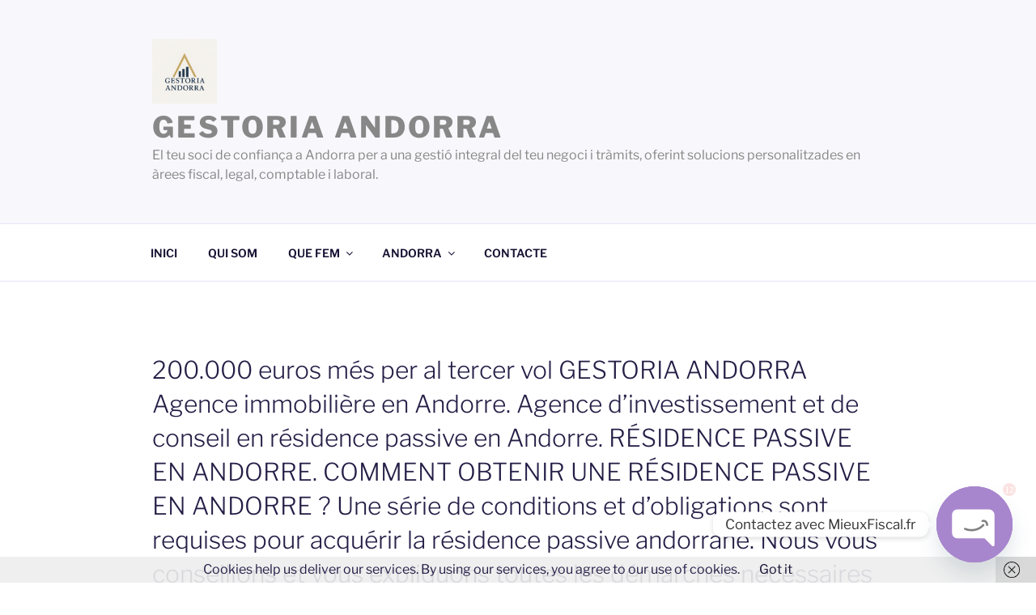

--- FILE ---
content_type: text/html; charset=UTF-8
request_url: https://gestoriaandorra.com/200-000-euros-mes-per-al-tercer-vol/gestoriaandorra0021
body_size: 107583
content:
<!DOCTYPE html>
<html lang="ca" class="no-js no-svg">
<head>
<meta charset="UTF-8">
<meta name="viewport" content="width=device-width, initial-scale=1.0">
<link rel="profile" href="https://gmpg.org/xfn/11">

<script>
(function(html){html.className = html.className.replace(/\bno-js\b/,'js')})(document.documentElement);
//# sourceURL=twentyseventeen_javascript_detection
</script>
<meta name='robots' content='index, follow, max-image-preview:large, max-snippet:-1, max-video-preview:-1' />

	<!-- This site is optimized with the Yoast SEO plugin v26.8 - https://yoast.com/product/yoast-seo-wordpress/ -->
	<title>200.000 euros més per al tercer vol GESTORIA ANDORRA Agence immobilière en Andorre. Agence d&#039;investissement et de conseil en résidence passive en Andorre. RÉSIDENCE PASSIVE EN ANDORRE. COMMENT OBTENIR UNE RÉSIDENCE PASSIVE EN ANDORRE ? Une série de conditions et d’obligations sont requises pour acquérir la résidence passive andorrane. Nous vous conseillons et vous expliquons toutes les démarches nécessaires pour acquérir ou renouveler la Résidence Passive Andorrane. Démarches d&#039;obtention et de renouvellement des titres de séjour pour motifs d&#039;intérêt scientifique et sportif. Démarches d&#039;obtention et de renouvellement de logements sans activité rentable. Traitement d&#039;obtention et de renouvellement des titres de séjour pour les professionnels ayant une exposition internationale. Conseil et traitement d&#039;investissement en actifs pour les résidents sans activité lucrative. Traitement de la radiation d&#039;un résident devant l&#039;Administration en cas de radiation volontaire ou pour cause de décès ou autres. Notre solide expérience et notre traitement personnalisé nous ont permis d&#039;être une société immobilière de prestige. Nous offrons une attention spécialisée pour trouver la maison de vos rêves pour tout type de résidents passifs. Nous régissons et administrons des propriétés en Andorre pour les résidents passifs et actifs. Nous vousproposons une gamme variée de produits immobiliers à vendre ou à louer. Fiscalité et Comptabilité Andorre. L&#039;impôt sur les sociétés est un impôt à caractère direct et personnel qui impose les revenus des personnes morales conformément aux règles établies dans la loi réglementaire. La période fiscale coïncide avec l’exercice social de l’entité et ne peut pas excéder douze mois. Au cas où l&#039;année sociale serait plus longue, le délai prend fin au bout de douze mois. La base fiscale est calculée en corrigeant le résultat comptable. Le taux général d&#039;imposition en Andorre est de 10%. Le taux d&#039;imposition est le montant résultant de l&#039;application du taux d&#039;imposition à la base imposable. Un impôt réduit s&#039;applique aux entreprises d’Andorre qui réalisent une exploitation internationale d&#039;actifs incorporels, à celles qui interviennent dans le commerce international et à celles qui effectuent une gestion financière et des investissements intergroupe. La double imposition en Andorre avec la France et l’Espagne interne et internationale sur les parts des bénéfices d&#039;autres entités est éliminée et des déductions sont établies en cas de double imposition, pour la création d&#039;emplois et pour l&#039;investissement. En septembre, les contribuables en Andorre doivent effectuer un acompte au titre du règlement correspondant à la période fiscale en cours au 1ᵉʳ septembre. Les contribuables à l&#039;impôt sur les sociétés en Andorre doivent disposer d&#039;un numéro d&#039;immatriculation fiscale, qu&#039;ils doivent demander s&#039;ils n&#039;en possèdent pas déjà un comme contribuables indirects. Dès la première année d’application de la taxe, les contribuables en Andorre en bénéficient d’une réduction de 50 % sur les frais de règlement. Pour les assujettis qui s&#039;installent comme nouveaux entrepreneurs d&#039;une nouvelle entreprise ou activité professionnelle et qui disposent d&#039;un revenu inférieur à 100 000 euros, le type d&#039;impôt applicable pendant les trois premières années d&#039;activité est le suivant : 5 % pour les parties de l&#039;assiette fiscale comprise de 0 à 50 000 euros. 10% pour la base fiscale restante. Cet abattement fiscal ne peut pas être appliqué aux contribuables qui exercent ou ont exercé tout type d&#039;activité, soit directement, soit par l&#039;intermédiaire d&#039;une société. - GESTORIA ANDORRA</title>
	<link rel="canonical" href="https://gestoriaandorra.com/200-000-euros-mes-per-al-tercer-vol/gestoriaandorra0021/" />
	<meta property="og:locale" content="ca_ES" />
	<meta property="og:type" content="article" />
	<meta property="og:title" content="200.000 euros més per al tercer vol GESTORIA ANDORRA Agence immobilière en Andorre. Agence d&#039;investissement et de conseil en résidence passive en Andorre. RÉSIDENCE PASSIVE EN ANDORRE. COMMENT OBTENIR UNE RÉSIDENCE PASSIVE EN ANDORRE ? Une série de conditions et d’obligations sont requises pour acquérir la résidence passive andorrane. Nous vous conseillons et vous expliquons toutes les démarches nécessaires pour acquérir ou renouveler la Résidence Passive Andorrane. Démarches d&#039;obtention et de renouvellement des titres de séjour pour motifs d&#039;intérêt scientifique et sportif. Démarches d&#039;obtention et de renouvellement de logements sans activité rentable. Traitement d&#039;obtention et de renouvellement des titres de séjour pour les professionnels ayant une exposition internationale. Conseil et traitement d&#039;investissement en actifs pour les résidents sans activité lucrative. Traitement de la radiation d&#039;un résident devant l&#039;Administration en cas de radiation volontaire ou pour cause de décès ou autres. Notre solide expérience et notre traitement personnalisé nous ont permis d&#039;être une société immobilière de prestige. Nous offrons une attention spécialisée pour trouver la maison de vos rêves pour tout type de résidents passifs. Nous régissons et administrons des propriétés en Andorre pour les résidents passifs et actifs. Nous vousproposons une gamme variée de produits immobiliers à vendre ou à louer. Fiscalité et Comptabilité Andorre. L&#039;impôt sur les sociétés est un impôt à caractère direct et personnel qui impose les revenus des personnes morales conformément aux règles établies dans la loi réglementaire. La période fiscale coïncide avec l’exercice social de l’entité et ne peut pas excéder douze mois. Au cas où l&#039;année sociale serait plus longue, le délai prend fin au bout de douze mois. La base fiscale est calculée en corrigeant le résultat comptable. Le taux général d&#039;imposition en Andorre est de 10%. Le taux d&#039;imposition est le montant résultant de l&#039;application du taux d&#039;imposition à la base imposable. Un impôt réduit s&#039;applique aux entreprises d’Andorre qui réalisent une exploitation internationale d&#039;actifs incorporels, à celles qui interviennent dans le commerce international et à celles qui effectuent une gestion financière et des investissements intergroupe. La double imposition en Andorre avec la France et l’Espagne interne et internationale sur les parts des bénéfices d&#039;autres entités est éliminée et des déductions sont établies en cas de double imposition, pour la création d&#039;emplois et pour l&#039;investissement. En septembre, les contribuables en Andorre doivent effectuer un acompte au titre du règlement correspondant à la période fiscale en cours au 1ᵉʳ septembre. Les contribuables à l&#039;impôt sur les sociétés en Andorre doivent disposer d&#039;un numéro d&#039;immatriculation fiscale, qu&#039;ils doivent demander s&#039;ils n&#039;en possèdent pas déjà un comme contribuables indirects. Dès la première année d’application de la taxe, les contribuables en Andorre en bénéficient d’une réduction de 50 % sur les frais de règlement. Pour les assujettis qui s&#039;installent comme nouveaux entrepreneurs d&#039;une nouvelle entreprise ou activité professionnelle et qui disposent d&#039;un revenu inférieur à 100 000 euros, le type d&#039;impôt applicable pendant les trois premières années d&#039;activité est le suivant : 5 % pour les parties de l&#039;assiette fiscale comprise de 0 à 50 000 euros. 10% pour la base fiscale restante. Cet abattement fiscal ne peut pas être appliqué aux contribuables qui exercent ou ont exercé tout type d&#039;activité, soit directement, soit par l&#039;intermédiaire d&#039;une société. - GESTORIA ANDORRA" />
	<meta property="og:description" content="200.000 euros més per al tercer volGESTORIA ANDORRA Agence immobilière en Andorre. Agence d&#8217;investissement et de conseil en résidence passive en Andorre. RÉSIDENCE PASSIVE EN ANDORRE. COMMENT OBTENIR UNE RÉSIDENCE PASSIVE EN ANDORRE ? Une série de conditions et d’obligations sont requises pour acquérir la résidence passive andorrane. Nous vous conseillons et vous expliquons toutes &hellip; Continua llegint «200.000 euros més per al tercer vol GESTORIA ANDORRA Agence immobilière en Andorre. Agence d&#8217;investissement et de conseil en résidence passive en Andorre. RÉSIDENCE PASSIVE EN ANDORRE. COMMENT OBTENIR UNE RÉSIDENCE PASSIVE EN ANDORRE ? Une série de conditions et d’obligations sont requises pour acquérir la résidence passive andorrane. Nous vous conseillons et vous expliquons toutes les démarches nécessaires pour acquérir ou renouveler la Résidence Passive Andorrane. Démarches d&#8217;obtention et de renouvellement des titres de séjour pour motifs d&#8217;intérêt scientifique et sportif. Démarches d&#8217;obtention et de renouvellement de logements sans activité rentable. Traitement d&#8217;obtention et de renouvellement des titres de séjour pour les professionnels ayant une exposition internationale. Conseil et traitement d&#8217;investissement en actifs pour les résidents sans activité lucrative. Traitement de la radiation d&#8217;un résident devant l&#8217;Administration en cas de radiation volontaire ou pour cause de décès ou autres. Notre solide expérience et notre traitement personnalisé nous ont permis d&#8217;être une société immobilière de prestige. Nous offrons une attention spécialisée pour trouver la maison de vos rêves pour tout type de résidents passifs. Nous régissons et administrons des propriétés en Andorre pour les résidents passifs et actifs. Nous vousproposons une gamme variée de produits immobiliers à vendre ou à louer. Fiscalité et Comptabilité Andorre. L&#8217;impôt sur les sociétés est un impôt à caractère direct et personnel qui impose les revenus des personnes morales conformément aux règles établies dans la loi réglementaire. La période fiscale coïncide avec l’exercice social de l’entité et ne peut pas excéder douze mois. Au cas où l&#8217;année sociale serait plus longue, le délai prend fin au bout de douze mois. La base fiscale est calculée en corrigeant le résultat comptable. Le taux général d&#8217;imposition en Andorre est de 10%. Le taux d&#8217;imposition est le montant résultant de l&#8217;application du taux d&#8217;imposition à la base imposable. Un impôt réduit s&#8217;applique aux entreprises d’Andorre qui réalisent une exploitation internationale d&#8217;actifs incorporels, à celles qui interviennent dans le commerce international et à celles qui effectuent une gestion financière et des investissements intergroupe. La double imposition en Andorre avec la France et l’Espagne interne et internationale sur les parts des bénéfices d&#8217;autres entités est éliminée et des déductions sont établies en cas de double imposition, pour la création d&#8217;emplois et pour l&#8217;investissement. En septembre, les contribuables en Andorre doivent effectuer un acompte au titre du règlement correspondant à la période fiscale en cours au 1ᵉʳ septembre. Les contribuables à l&#8217;impôt sur les sociétés en Andorre doivent disposer d&#8217;un numéro d&#8217;immatriculation fiscale, qu&#8217;ils doivent demander s&#8217;ils n&#8217;en possèdent pas déjà un comme contribuables indirects. Dès la première année d’application de la taxe, les contribuables en Andorre en bénéficient d’une réduction de 50 % sur les frais de règlement. Pour les assujettis qui s&#8217;installent comme nouveaux entrepreneurs d&#8217;une nouvelle entreprise ou activité professionnelle et qui disposent d&#8217;un revenu inférieur à 100 000 euros, le type d&#8217;impôt applicable pendant les trois premières années d&#8217;activité est le suivant : 5 % pour les parties de l&#8217;assiette fiscale comprise de 0 à 50 000 euros. 10% pour la base fiscale restante. Cet abattement fiscal ne peut pas être appliqué aux contribuables qui exercent ou ont exercé tout type d&#8217;activité, soit directement, soit par l&#8217;intermédiaire d&#8217;une société.»" />
	<meta property="og:url" content="https://gestoriaandorra.com/200-000-euros-mes-per-al-tercer-vol/gestoriaandorra0021/" />
	<meta property="og:site_name" content="GESTORIA ANDORRA" />
	<meta property="article:modified_time" content="2023-09-10T21:09:35+00:00" />
	<meta property="og:image" content="https://gestoriaandorra.com/200-000-euros-mes-per-al-tercer-vol/gestoriaandorra0021" />
	<meta property="og:image:width" content="783" />
	<meta property="og:image:height" content="451" />
	<meta property="og:image:type" content="image/jpeg" />
	<meta name="twitter:card" content="summary_large_image" />
	<meta name="twitter:label1" content="Temps estimat de lectura" />
	<meta name="twitter:data1" content="3 minuts" />
	<script type="application/ld+json" class="yoast-schema-graph">{"@context":"https://schema.org","@graph":[{"@type":"WebPage","@id":"https://gestoriaandorra.com/200-000-euros-mes-per-al-tercer-vol/gestoriaandorra0021/","url":"https://gestoriaandorra.com/200-000-euros-mes-per-al-tercer-vol/gestoriaandorra0021/","name":"200.000 euros més per al tercer vol GESTORIA ANDORRA Agence immobilière en Andorre. Agence d'investissement et de conseil en résidence passive en Andorre. RÉSIDENCE PASSIVE EN ANDORRE. COMMENT OBTENIR UNE RÉSIDENCE PASSIVE EN ANDORRE ? Une série de conditions et d’obligations sont requises pour acquérir la résidence passive andorrane. Nous vous conseillons et vous expliquons toutes les démarches nécessaires pour acquérir ou renouveler la Résidence Passive Andorrane. Démarches d'obtention et de renouvellement des titres de séjour pour motifs d'intérêt scientifique et sportif. Démarches d'obtention et de renouvellement de logements sans activité rentable. Traitement d'obtention et de renouvellement des titres de séjour pour les professionnels ayant une exposition internationale. Conseil et traitement d'investissement en actifs pour les résidents sans activité lucrative. Traitement de la radiation d'un résident devant l'Administration en cas de radiation volontaire ou pour cause de décès ou autres. Notre solide expérience et notre traitement personnalisé nous ont permis d'être une société immobilière de prestige. Nous offrons une attention spécialisée pour trouver la maison de vos rêves pour tout type de résidents passifs. Nous régissons et administrons des propriétés en Andorre pour les résidents passifs et actifs. Nous vousproposons une gamme variée de produits immobiliers à vendre ou à louer. Fiscalité et Comptabilité Andorre. L'impôt sur les sociétés est un impôt à caractère direct et personnel qui impose les revenus des personnes morales conformément aux règles établies dans la loi réglementaire. La période fiscale coïncide avec l’exercice social de l’entité et ne peut pas excéder douze mois. Au cas où l'année sociale serait plus longue, le délai prend fin au bout de douze mois. La base fiscale est calculée en corrigeant le résultat comptable. Le taux général d'imposition en Andorre est de 10%. Le taux d'imposition est le montant résultant de l'application du taux d'imposition à la base imposable. Un impôt réduit s'applique aux entreprises d’Andorre qui réalisent une exploitation internationale d'actifs incorporels, à celles qui interviennent dans le commerce international et à celles qui effectuent une gestion financière et des investissements intergroupe. La double imposition en Andorre avec la France et l’Espagne interne et internationale sur les parts des bénéfices d'autres entités est éliminée et des déductions sont établies en cas de double imposition, pour la création d'emplois et pour l'investissement. En septembre, les contribuables en Andorre doivent effectuer un acompte au titre du règlement correspondant à la période fiscale en cours au 1ᵉʳ septembre. Les contribuables à l'impôt sur les sociétés en Andorre doivent disposer d'un numéro d'immatriculation fiscale, qu'ils doivent demander s'ils n'en possèdent pas déjà un comme contribuables indirects. Dès la première année d’application de la taxe, les contribuables en Andorre en bénéficient d’une réduction de 50 % sur les frais de règlement. Pour les assujettis qui s'installent comme nouveaux entrepreneurs d'une nouvelle entreprise ou activité professionnelle et qui disposent d'un revenu inférieur à 100 000 euros, le type d'impôt applicable pendant les trois premières années d'activité est le suivant : 5 % pour les parties de l'assiette fiscale comprise de 0 à 50 000 euros. 10% pour la base fiscale restante. Cet abattement fiscal ne peut pas être appliqué aux contribuables qui exercent ou ont exercé tout type d'activité, soit directement, soit par l'intermédiaire d'une société. - GESTORIA ANDORRA","isPartOf":{"@id":"https://gestoriaandorra.com/#website"},"primaryImageOfPage":{"@id":"https://gestoriaandorra.com/200-000-euros-mes-per-al-tercer-vol/gestoriaandorra0021/#primaryimage"},"image":{"@id":"https://gestoriaandorra.com/200-000-euros-mes-per-al-tercer-vol/gestoriaandorra0021/#primaryimage"},"thumbnailUrl":"https://gestoriaandorra.com/wp-content/uploads/2022/11/gestoriaandorra0021.jpg","datePublished":"2022-11-02T11:25:19+00:00","dateModified":"2023-09-10T21:09:35+00:00","breadcrumb":{"@id":"https://gestoriaandorra.com/200-000-euros-mes-per-al-tercer-vol/gestoriaandorra0021/#breadcrumb"},"inLanguage":"ca","potentialAction":[{"@type":"ReadAction","target":["https://gestoriaandorra.com/200-000-euros-mes-per-al-tercer-vol/gestoriaandorra0021/"]}]},{"@type":"ImageObject","inLanguage":"ca","@id":"https://gestoriaandorra.com/200-000-euros-mes-per-al-tercer-vol/gestoriaandorra0021/#primaryimage","url":"https://gestoriaandorra.com/wp-content/uploads/2022/11/gestoriaandorra0021.jpg","contentUrl":"https://gestoriaandorra.com/wp-content/uploads/2022/11/gestoriaandorra0021.jpg","width":783,"height":451,"caption":"200.000 euros més per al tercer vol GESTORIA ANDORRA Agence immobilière en Andorre. Agence d'investissement et de conseil en résidence passive en Andorre. RÉSIDENCE PASSIVE EN ANDORRE. COMMENT OBTENIR UNE RÉSIDENCE PASSIVE EN ANDORRE ? Une série de conditions et d’obligations sont requises pour acquérir la résidence passive andorrane. Nous vous conseillons et vous expliquons toutes les démarches nécessaires pour acquérir ou renouveler la Résidence Passive Andorrane. Démarches d'obtention et de renouvellement des titres de séjour pour motifs d'intérêt scientifique et sportif. Démarches d'obtention et de renouvellement de logements sans activité rentable. Traitement d'obtention et de renouvellement des titres de séjour pour les professionnels ayant une exposition internationale. Conseil et traitement d'investissement en actifs pour les résidents sans activité lucrative. Traitement de la radiation d'un résident devant l'Administration en cas de radiation volontaire ou pour cause de décès ou autres. Notre solide expérience et notre traitement personnalisé nous ont permis d'être une société immobilière de prestige. Nous offrons une attention spécialisée pour trouver la maison de vos rêves pour tout type de résidents passifs. Nous régissons et administrons des propriétés en Andorre pour les résidents passifs et actifs. Nous vousproposons une gamme variée de produits immobiliers à vendre ou à louer. Fiscalité et Comptabilité Andorre. L'impôt sur les sociétés est un impôt à caractère direct et personnel qui impose les revenus des personnes morales conformément aux règles établies dans la loi réglementaire. La période fiscale coïncide avec l’exercice social de l’entité et ne peut pas excéder douze mois. Au cas où l'année sociale serait plus longue, le délai prend fin au bout de douze mois. La base fiscale est calculée en corrigeant le résultat comptable. Le taux général d'imposition en Andorre est de 10%. Le taux d'imposition est le montant résultant de l'application du taux d'imposition à la base imposable. Un impôt réduit s'applique aux entreprises d’Andorre qui réalisent une exploitation internationale d'actifs incorporels, à celles qui interviennent dans le commerce international et à celles qui effectuent une gestion financière et des investissements intergroupe. La double imposition en Andorre avec la France et l’Espagne interne et internationale sur les parts des bénéfices d'autres entités est éliminée et des déductions sont établies en cas de double imposition, pour la création d'emplois et pour l'investissement. En septembre, les contribuables en Andorre doivent effectuer un acompte au titre du règlement correspondant à la période fiscale en cours au 1ᵉʳ septembre. Les contribuables à l'impôt sur les sociétés en Andorre doivent disposer d'un numéro d'immatriculation fiscale, qu'ils doivent demander s'ils n'en possèdent pas déjà un comme contribuables indirects. Dès la première année d’application de la taxe, les contribuables en Andorre en bénéficient d’une réduction de 50 % sur les frais de règlement. Pour les assujettis qui s'installent comme nouveaux entrepreneurs d'une nouvelle entreprise ou activité professionnelle et qui disposent d'un revenu inférieur à 100 000 euros, le type d'impôt applicable pendant les trois premières années d'activité est le suivant : 5 % pour les parties de l'assiette fiscale comprise de 0 à 50 000 euros. 10% pour la base fiscale restante. Cet abattement fiscal ne peut pas être appliqué aux contribuables qui exercent ou ont exercé tout type d'activité, soit directement, soit par l'intermédiaire d'une société."},{"@type":"BreadcrumbList","@id":"https://gestoriaandorra.com/200-000-euros-mes-per-al-tercer-vol/gestoriaandorra0021/#breadcrumb","itemListElement":[{"@type":"ListItem","position":1,"name":"Portada","item":"https://gestoriaandorra.com/"},{"@type":"ListItem","position":2,"name":"200.000 euros més per al tercer vol","item":"https://gestoriaandorra.com/200-000-euros-mes-per-al-tercer-vol"},{"@type":"ListItem","position":3,"name":"200.000 euros més per al tercer vol GESTORIA ANDORRA Agence immobilière en Andorre. Agence d&#8217;investissement et de conseil en résidence passive en Andorre. RÉSIDENCE PASSIVE EN ANDORRE. COMMENT OBTENIR UNE RÉSIDENCE PASSIVE EN ANDORRE ? Une série de conditions et d’obligations sont requises pour acquérir la résidence passive andorrane. Nous vous conseillons et vous expliquons toutes les démarches nécessaires pour acquérir ou renouveler la Résidence Passive Andorrane. Démarches d&#8217;obtention et de renouvellement des titres de séjour pour motifs d&#8217;intérêt scientifique et sportif. Démarches d&#8217;obtention et de renouvellement de logements sans activité rentable. Traitement d&#8217;obtention et de renouvellement des titres de séjour pour les professionnels ayant une exposition internationale. Conseil et traitement d&#8217;investissement en actifs pour les résidents sans activité lucrative. Traitement de la radiation d&#8217;un résident devant l&#8217;Administration en cas de radiation volontaire ou pour cause de décès ou autres. Notre solide expérience et notre traitement personnalisé nous ont permis d&#8217;être une société immobilière de prestige. Nous offrons une attention spécialisée pour trouver la maison de vos rêves pour tout type de résidents passifs. Nous régissons et administrons des propriétés en Andorre pour les résidents passifs et actifs. Nous vousproposons une gamme variée de produits immobiliers à vendre ou à louer. Fiscalité et Comptabilité Andorre. L&#8217;impôt sur les sociétés est un impôt à caractère direct et personnel qui impose les revenus des personnes morales conformément aux règles établies dans la loi réglementaire. La période fiscale coïncide avec l’exercice social de l’entité et ne peut pas excéder douze mois. Au cas où l&#8217;année sociale serait plus longue, le délai prend fin au bout de douze mois. La base fiscale est calculée en corrigeant le résultat comptable. Le taux général d&#8217;imposition en Andorre est de 10%. Le taux d&#8217;imposition est le montant résultant de l&#8217;application du taux d&#8217;imposition à la base imposable. Un impôt réduit s&#8217;applique aux entreprises d’Andorre qui réalisent une exploitation internationale d&#8217;actifs incorporels, à celles qui interviennent dans le commerce international et à celles qui effectuent une gestion financière et des investissements intergroupe. La double imposition en Andorre avec la France et l’Espagne interne et internationale sur les parts des bénéfices d&#8217;autres entités est éliminée et des déductions sont établies en cas de double imposition, pour la création d&#8217;emplois et pour l&#8217;investissement. En septembre, les contribuables en Andorre doivent effectuer un acompte au titre du règlement correspondant à la période fiscale en cours au 1ᵉʳ septembre. Les contribuables à l&#8217;impôt sur les sociétés en Andorre doivent disposer d&#8217;un numéro d&#8217;immatriculation fiscale, qu&#8217;ils doivent demander s&#8217;ils n&#8217;en possèdent pas déjà un comme contribuables indirects. Dès la première année d’application de la taxe, les contribuables en Andorre en bénéficient d’une réduction de 50 % sur les frais de règlement. Pour les assujettis qui s&#8217;installent comme nouveaux entrepreneurs d&#8217;une nouvelle entreprise ou activité professionnelle et qui disposent d&#8217;un revenu inférieur à 100 000 euros, le type d&#8217;impôt applicable pendant les trois premières années d&#8217;activité est le suivant : 5 % pour les parties de l&#8217;assiette fiscale comprise de 0 à 50 000 euros. 10% pour la base fiscale restante. Cet abattement fiscal ne peut pas être appliqué aux contribuables qui exercent ou ont exercé tout type d&#8217;activité, soit directement, soit par l&#8217;intermédiaire d&#8217;une société."}]},{"@type":"WebSite","@id":"https://gestoriaandorra.com/#website","url":"https://gestoriaandorra.com/","name":"GESTORIA ANDORRA","description":"El teu soci de confiança a Andorra per a una gestió integral del teu negoci i tràmits, oferint solucions personalitzades en àrees fiscal, legal, comptable i laboral.","publisher":{"@id":"https://gestoriaandorra.com/#organization"},"potentialAction":[{"@type":"SearchAction","target":{"@type":"EntryPoint","urlTemplate":"https://gestoriaandorra.com/?s={search_term_string}"},"query-input":{"@type":"PropertyValueSpecification","valueRequired":true,"valueName":"search_term_string"}}],"inLanguage":"ca"},{"@type":"Organization","@id":"https://gestoriaandorra.com/#organization","name":"GESTORIA ANDORRA","url":"https://gestoriaandorra.com/","logo":{"@type":"ImageObject","inLanguage":"ca","@id":"https://gestoriaandorra.com/#/schema/logo/image/","url":"https://gestoriaandorra.com/wp-content/uploads/2025/04/Logo-Gestoria-Andorra.png","contentUrl":"https://gestoriaandorra.com/wp-content/uploads/2025/04/Logo-Gestoria-Andorra.png","width":500,"height":500,"caption":"GESTORIA ANDORRA"},"image":{"@id":"https://gestoriaandorra.com/#/schema/logo/image/"}}]}</script>
	<!-- / Yoast SEO plugin. -->


<link rel='dns-prefetch' href='//js-eu1.hs-scripts.com' />
<link rel='dns-prefetch' href='//www.googletagmanager.com' />
<link rel="alternate" type="application/rss+xml" title="GESTORIA ANDORRA &raquo; Canal d&#039;informació" href="https://gestoriaandorra.com/feed" />
<link rel="alternate" title="oEmbed (JSON)" type="application/json+oembed" href="https://gestoriaandorra.com/wp-json/oembed/1.0/embed?url=https%3A%2F%2Fgestoriaandorra.com%2F200-000-euros-mes-per-al-tercer-vol%2Fgestoriaandorra0021" />
<link rel="alternate" title="oEmbed (XML)" type="text/xml+oembed" href="https://gestoriaandorra.com/wp-json/oembed/1.0/embed?url=https%3A%2F%2Fgestoriaandorra.com%2F200-000-euros-mes-per-al-tercer-vol%2Fgestoriaandorra0021&#038;format=xml" />
<style id='wp-img-auto-sizes-contain-inline-css'>
img:is([sizes=auto i],[sizes^="auto," i]){contain-intrinsic-size:3000px 1500px}
/*# sourceURL=wp-img-auto-sizes-contain-inline-css */
</style>
<style id='wp-emoji-styles-inline-css'>

	img.wp-smiley, img.emoji {
		display: inline !important;
		border: none !important;
		box-shadow: none !important;
		height: 1em !important;
		width: 1em !important;
		margin: 0 0.07em !important;
		vertical-align: -0.1em !important;
		background: none !important;
		padding: 0 !important;
	}
/*# sourceURL=wp-emoji-styles-inline-css */
</style>
<link rel='stylesheet' id='wp-block-library-css' href='https://gestoriaandorra.com/wp-includes/css/dist/block-library/style.min.css?ver=6.9' media='all' />
<style id='global-styles-inline-css'>
:root{--wp--preset--aspect-ratio--square: 1;--wp--preset--aspect-ratio--4-3: 4/3;--wp--preset--aspect-ratio--3-4: 3/4;--wp--preset--aspect-ratio--3-2: 3/2;--wp--preset--aspect-ratio--2-3: 2/3;--wp--preset--aspect-ratio--16-9: 16/9;--wp--preset--aspect-ratio--9-16: 9/16;--wp--preset--color--black: #000000;--wp--preset--color--cyan-bluish-gray: #abb8c3;--wp--preset--color--white: #ffffff;--wp--preset--color--pale-pink: #f78da7;--wp--preset--color--vivid-red: #cf2e2e;--wp--preset--color--luminous-vivid-orange: #ff6900;--wp--preset--color--luminous-vivid-amber: #fcb900;--wp--preset--color--light-green-cyan: #7bdcb5;--wp--preset--color--vivid-green-cyan: #00d084;--wp--preset--color--pale-cyan-blue: #8ed1fc;--wp--preset--color--vivid-cyan-blue: #0693e3;--wp--preset--color--vivid-purple: #9b51e0;--wp--preset--gradient--vivid-cyan-blue-to-vivid-purple: linear-gradient(135deg,rgb(6,147,227) 0%,rgb(155,81,224) 100%);--wp--preset--gradient--light-green-cyan-to-vivid-green-cyan: linear-gradient(135deg,rgb(122,220,180) 0%,rgb(0,208,130) 100%);--wp--preset--gradient--luminous-vivid-amber-to-luminous-vivid-orange: linear-gradient(135deg,rgb(252,185,0) 0%,rgb(255,105,0) 100%);--wp--preset--gradient--luminous-vivid-orange-to-vivid-red: linear-gradient(135deg,rgb(255,105,0) 0%,rgb(207,46,46) 100%);--wp--preset--gradient--very-light-gray-to-cyan-bluish-gray: linear-gradient(135deg,rgb(238,238,238) 0%,rgb(169,184,195) 100%);--wp--preset--gradient--cool-to-warm-spectrum: linear-gradient(135deg,rgb(74,234,220) 0%,rgb(151,120,209) 20%,rgb(207,42,186) 40%,rgb(238,44,130) 60%,rgb(251,105,98) 80%,rgb(254,248,76) 100%);--wp--preset--gradient--blush-light-purple: linear-gradient(135deg,rgb(255,206,236) 0%,rgb(152,150,240) 100%);--wp--preset--gradient--blush-bordeaux: linear-gradient(135deg,rgb(254,205,165) 0%,rgb(254,45,45) 50%,rgb(107,0,62) 100%);--wp--preset--gradient--luminous-dusk: linear-gradient(135deg,rgb(255,203,112) 0%,rgb(199,81,192) 50%,rgb(65,88,208) 100%);--wp--preset--gradient--pale-ocean: linear-gradient(135deg,rgb(255,245,203) 0%,rgb(182,227,212) 50%,rgb(51,167,181) 100%);--wp--preset--gradient--electric-grass: linear-gradient(135deg,rgb(202,248,128) 0%,rgb(113,206,126) 100%);--wp--preset--gradient--midnight: linear-gradient(135deg,rgb(2,3,129) 0%,rgb(40,116,252) 100%);--wp--preset--font-size--small: 13px;--wp--preset--font-size--medium: 20px;--wp--preset--font-size--large: 36px;--wp--preset--font-size--x-large: 42px;--wp--preset--spacing--20: 0.44rem;--wp--preset--spacing--30: 0.67rem;--wp--preset--spacing--40: 1rem;--wp--preset--spacing--50: 1.5rem;--wp--preset--spacing--60: 2.25rem;--wp--preset--spacing--70: 3.38rem;--wp--preset--spacing--80: 5.06rem;--wp--preset--shadow--natural: 6px 6px 9px rgba(0, 0, 0, 0.2);--wp--preset--shadow--deep: 12px 12px 50px rgba(0, 0, 0, 0.4);--wp--preset--shadow--sharp: 6px 6px 0px rgba(0, 0, 0, 0.2);--wp--preset--shadow--outlined: 6px 6px 0px -3px rgb(255, 255, 255), 6px 6px rgb(0, 0, 0);--wp--preset--shadow--crisp: 6px 6px 0px rgb(0, 0, 0);}:where(.is-layout-flex){gap: 0.5em;}:where(.is-layout-grid){gap: 0.5em;}body .is-layout-flex{display: flex;}.is-layout-flex{flex-wrap: wrap;align-items: center;}.is-layout-flex > :is(*, div){margin: 0;}body .is-layout-grid{display: grid;}.is-layout-grid > :is(*, div){margin: 0;}:where(.wp-block-columns.is-layout-flex){gap: 2em;}:where(.wp-block-columns.is-layout-grid){gap: 2em;}:where(.wp-block-post-template.is-layout-flex){gap: 1.25em;}:where(.wp-block-post-template.is-layout-grid){gap: 1.25em;}.has-black-color{color: var(--wp--preset--color--black) !important;}.has-cyan-bluish-gray-color{color: var(--wp--preset--color--cyan-bluish-gray) !important;}.has-white-color{color: var(--wp--preset--color--white) !important;}.has-pale-pink-color{color: var(--wp--preset--color--pale-pink) !important;}.has-vivid-red-color{color: var(--wp--preset--color--vivid-red) !important;}.has-luminous-vivid-orange-color{color: var(--wp--preset--color--luminous-vivid-orange) !important;}.has-luminous-vivid-amber-color{color: var(--wp--preset--color--luminous-vivid-amber) !important;}.has-light-green-cyan-color{color: var(--wp--preset--color--light-green-cyan) !important;}.has-vivid-green-cyan-color{color: var(--wp--preset--color--vivid-green-cyan) !important;}.has-pale-cyan-blue-color{color: var(--wp--preset--color--pale-cyan-blue) !important;}.has-vivid-cyan-blue-color{color: var(--wp--preset--color--vivid-cyan-blue) !important;}.has-vivid-purple-color{color: var(--wp--preset--color--vivid-purple) !important;}.has-black-background-color{background-color: var(--wp--preset--color--black) !important;}.has-cyan-bluish-gray-background-color{background-color: var(--wp--preset--color--cyan-bluish-gray) !important;}.has-white-background-color{background-color: var(--wp--preset--color--white) !important;}.has-pale-pink-background-color{background-color: var(--wp--preset--color--pale-pink) !important;}.has-vivid-red-background-color{background-color: var(--wp--preset--color--vivid-red) !important;}.has-luminous-vivid-orange-background-color{background-color: var(--wp--preset--color--luminous-vivid-orange) !important;}.has-luminous-vivid-amber-background-color{background-color: var(--wp--preset--color--luminous-vivid-amber) !important;}.has-light-green-cyan-background-color{background-color: var(--wp--preset--color--light-green-cyan) !important;}.has-vivid-green-cyan-background-color{background-color: var(--wp--preset--color--vivid-green-cyan) !important;}.has-pale-cyan-blue-background-color{background-color: var(--wp--preset--color--pale-cyan-blue) !important;}.has-vivid-cyan-blue-background-color{background-color: var(--wp--preset--color--vivid-cyan-blue) !important;}.has-vivid-purple-background-color{background-color: var(--wp--preset--color--vivid-purple) !important;}.has-black-border-color{border-color: var(--wp--preset--color--black) !important;}.has-cyan-bluish-gray-border-color{border-color: var(--wp--preset--color--cyan-bluish-gray) !important;}.has-white-border-color{border-color: var(--wp--preset--color--white) !important;}.has-pale-pink-border-color{border-color: var(--wp--preset--color--pale-pink) !important;}.has-vivid-red-border-color{border-color: var(--wp--preset--color--vivid-red) !important;}.has-luminous-vivid-orange-border-color{border-color: var(--wp--preset--color--luminous-vivid-orange) !important;}.has-luminous-vivid-amber-border-color{border-color: var(--wp--preset--color--luminous-vivid-amber) !important;}.has-light-green-cyan-border-color{border-color: var(--wp--preset--color--light-green-cyan) !important;}.has-vivid-green-cyan-border-color{border-color: var(--wp--preset--color--vivid-green-cyan) !important;}.has-pale-cyan-blue-border-color{border-color: var(--wp--preset--color--pale-cyan-blue) !important;}.has-vivid-cyan-blue-border-color{border-color: var(--wp--preset--color--vivid-cyan-blue) !important;}.has-vivid-purple-border-color{border-color: var(--wp--preset--color--vivid-purple) !important;}.has-vivid-cyan-blue-to-vivid-purple-gradient-background{background: var(--wp--preset--gradient--vivid-cyan-blue-to-vivid-purple) !important;}.has-light-green-cyan-to-vivid-green-cyan-gradient-background{background: var(--wp--preset--gradient--light-green-cyan-to-vivid-green-cyan) !important;}.has-luminous-vivid-amber-to-luminous-vivid-orange-gradient-background{background: var(--wp--preset--gradient--luminous-vivid-amber-to-luminous-vivid-orange) !important;}.has-luminous-vivid-orange-to-vivid-red-gradient-background{background: var(--wp--preset--gradient--luminous-vivid-orange-to-vivid-red) !important;}.has-very-light-gray-to-cyan-bluish-gray-gradient-background{background: var(--wp--preset--gradient--very-light-gray-to-cyan-bluish-gray) !important;}.has-cool-to-warm-spectrum-gradient-background{background: var(--wp--preset--gradient--cool-to-warm-spectrum) !important;}.has-blush-light-purple-gradient-background{background: var(--wp--preset--gradient--blush-light-purple) !important;}.has-blush-bordeaux-gradient-background{background: var(--wp--preset--gradient--blush-bordeaux) !important;}.has-luminous-dusk-gradient-background{background: var(--wp--preset--gradient--luminous-dusk) !important;}.has-pale-ocean-gradient-background{background: var(--wp--preset--gradient--pale-ocean) !important;}.has-electric-grass-gradient-background{background: var(--wp--preset--gradient--electric-grass) !important;}.has-midnight-gradient-background{background: var(--wp--preset--gradient--midnight) !important;}.has-small-font-size{font-size: var(--wp--preset--font-size--small) !important;}.has-medium-font-size{font-size: var(--wp--preset--font-size--medium) !important;}.has-large-font-size{font-size: var(--wp--preset--font-size--large) !important;}.has-x-large-font-size{font-size: var(--wp--preset--font-size--x-large) !important;}
/*# sourceURL=global-styles-inline-css */
</style>

<style id='classic-theme-styles-inline-css'>
/*! This file is auto-generated */
.wp-block-button__link{color:#fff;background-color:#32373c;border-radius:9999px;box-shadow:none;text-decoration:none;padding:calc(.667em + 2px) calc(1.333em + 2px);font-size:1.125em}.wp-block-file__button{background:#32373c;color:#fff;text-decoration:none}
/*# sourceURL=/wp-includes/css/classic-themes.min.css */
</style>
<link rel='stylesheet' id='wpusb-style-css' href='https://gestoriaandorra.com/wp-content/plugins/wpupper-share-buttons/build/style.css?ver=1743132448' media='all' />
<link rel='stylesheet' id='twentyseventeen-fonts-css' href='https://gestoriaandorra.com/wp-content/themes/twentyseventeen/assets/fonts/font-libre-franklin.css?ver=20230328' media='all' />
<link rel='stylesheet' id='twentyseventeen-style-css' href='https://gestoriaandorra.com/wp-content/themes/twentyseventeen/style.css?ver=20251202' media='all' />
<link rel='stylesheet' id='twentyseventeen-block-style-css' href='https://gestoriaandorra.com/wp-content/themes/twentyseventeen/assets/css/blocks.css?ver=20240729' media='all' />
<link rel='stylesheet' id='chaty-front-css-css' href='https://gestoriaandorra.com/wp-content/plugins/chaty/css/chaty-front.min.css?ver=3.5.11663696056' media='all' />
<link rel='stylesheet' id='flick-css' href='https://gestoriaandorra.com/wp-content/plugins/mailchimp/assets/css/flick/flick.css?ver=2.0.0' media='all' />
<link rel='stylesheet' id='mailchimp_sf_main_css-css' href='https://gestoriaandorra.com/wp-content/plugins/mailchimp/assets/css/frontend.css?ver=2.0.0' media='all' />
<script src="https://gestoriaandorra.com/wp-includes/js/jquery/jquery.min.js?ver=3.7.1" id="jquery-core-js"></script>
<script src="https://gestoriaandorra.com/wp-includes/js/jquery/jquery-migrate.min.js?ver=3.4.1" id="jquery-migrate-js"></script>
<script id="twentyseventeen-global-js-extra">
var twentyseventeenScreenReaderText = {"quote":"\u003Csvg class=\"icon icon-quote-right\" aria-hidden=\"true\" role=\"img\"\u003E \u003Cuse href=\"#icon-quote-right\" xlink:href=\"#icon-quote-right\"\u003E\u003C/use\u003E \u003C/svg\u003E","expand":"Amplia el men\u00fa fill","collapse":"Contrau el men\u00fa fill","icon":"\u003Csvg class=\"icon icon-angle-down\" aria-hidden=\"true\" role=\"img\"\u003E \u003Cuse href=\"#icon-angle-down\" xlink:href=\"#icon-angle-down\"\u003E\u003C/use\u003E \u003Cspan class=\"svg-fallback icon-angle-down\"\u003E\u003C/span\u003E\u003C/svg\u003E"};
//# sourceURL=twentyseventeen-global-js-extra
</script>
<script src="https://gestoriaandorra.com/wp-content/themes/twentyseventeen/assets/js/global.js?ver=20211130" id="twentyseventeen-global-js" defer data-wp-strategy="defer"></script>
<script src="https://gestoriaandorra.com/wp-content/themes/twentyseventeen/assets/js/navigation.js?ver=20210122" id="twentyseventeen-navigation-js" defer data-wp-strategy="defer"></script>

<!-- Google tag (gtag.js) snippet added by Site Kit -->
<!-- Google Analytics snippet added by Site Kit -->
<script src="https://www.googletagmanager.com/gtag/js?id=GT-MRM4SPFK" id="google_gtagjs-js" async></script>
<script id="google_gtagjs-js-after">
window.dataLayer = window.dataLayer || [];function gtag(){dataLayer.push(arguments);}
gtag("set","linker",{"domains":["gestoriaandorra.com"]});
gtag("js", new Date());
gtag("set", "developer_id.dZTNiMT", true);
gtag("config", "GT-MRM4SPFK");
 window._googlesitekit = window._googlesitekit || {}; window._googlesitekit.throttledEvents = []; window._googlesitekit.gtagEvent = (name, data) => { var key = JSON.stringify( { name, data } ); if ( !! window._googlesitekit.throttledEvents[ key ] ) { return; } window._googlesitekit.throttledEvents[ key ] = true; setTimeout( () => { delete window._googlesitekit.throttledEvents[ key ]; }, 5 ); gtag( "event", name, { ...data, event_source: "site-kit" } ); }; 
//# sourceURL=google_gtagjs-js-after
</script>
<link rel="https://api.w.org/" href="https://gestoriaandorra.com/wp-json/" /><link rel="alternate" title="JSON" type="application/json" href="https://gestoriaandorra.com/wp-json/wp/v2/media/3690" /><link rel="EditURI" type="application/rsd+xml" title="RSD" href="https://gestoriaandorra.com/xmlrpc.php?rsd" />
<meta name="generator" content="WordPress 6.9" />
<link rel='shortlink' href='https://gestoriaandorra.com/?p=3690' />
<meta name="generator" content="Site Kit by Google 1.159.0" />			<!-- DO NOT COPY THIS SNIPPET! Start of Page Analytics Tracking for HubSpot WordPress plugin v11.3.16-->
			<script class="hsq-set-content-id" data-content-id="blog-post">
				var _hsq = _hsq || [];
				_hsq.push(["setContentType", "blog-post"]);
			</script>
			<!-- DO NOT COPY THIS SNIPPET! End of Page Analytics Tracking for HubSpot WordPress plugin -->
				<style type="text/css" id="custom-theme-colors" >
		
/**
 * Twenty Seventeen: Color Patterns
 *
 * Colors are ordered from dark to light.
 */

.colors-custom a:hover,
.colors-custom a:active,
.colors-custom .entry-content a:focus,
.colors-custom .entry-content a:hover,
.colors-custom .entry-summary a:focus,
.colors-custom .entry-summary a:hover,
.colors-custom .comment-content a:focus,
.colors-custom .comment-content a:hover,
.colors-custom .widget a:focus,
.colors-custom .widget a:hover,
.colors-custom .site-footer .widget-area a:focus,
.colors-custom .site-footer .widget-area a:hover,
.colors-custom .posts-navigation a:focus,
.colors-custom .posts-navigation a:hover,
.colors-custom .comment-metadata a:focus,
.colors-custom .comment-metadata a:hover,
.colors-custom .comment-metadata a.comment-edit-link:focus,
.colors-custom .comment-metadata a.comment-edit-link:hover,
.colors-custom .comment-reply-link:focus,
.colors-custom .comment-reply-link:hover,
.colors-custom .widget_authors a:focus strong,
.colors-custom .widget_authors a:hover strong,
.colors-custom .entry-title a:focus,
.colors-custom .entry-title a:hover,
.colors-custom .entry-meta a:focus,
.colors-custom .entry-meta a:hover,
.colors-custom.blog .entry-meta a.post-edit-link:focus,
.colors-custom.blog .entry-meta a.post-edit-link:hover,
.colors-custom.archive .entry-meta a.post-edit-link:focus,
.colors-custom.archive .entry-meta a.post-edit-link:hover,
.colors-custom.search .entry-meta a.post-edit-link:focus,
.colors-custom.search .entry-meta a.post-edit-link:hover,
.colors-custom .page-links a:focus .page-number,
.colors-custom .page-links a:hover .page-number,
.colors-custom .entry-footer a:focus,
.colors-custom .entry-footer a:hover,
.colors-custom .entry-footer .cat-links a:focus,
.colors-custom .entry-footer .cat-links a:hover,
.colors-custom .entry-footer .tags-links a:focus,
.colors-custom .entry-footer .tags-links a:hover,
.colors-custom .post-navigation a:focus,
.colors-custom .post-navigation a:hover,
.colors-custom .pagination a:not(.prev):not(.next):focus,
.colors-custom .pagination a:not(.prev):not(.next):hover,
.colors-custom .comments-pagination a:not(.prev):not(.next):focus,
.colors-custom .comments-pagination a:not(.prev):not(.next):hover,
.colors-custom .logged-in-as a:focus,
.colors-custom .logged-in-as a:hover,
.colors-custom a:focus .nav-title,
.colors-custom a:hover .nav-title,
.colors-custom .edit-link a:focus,
.colors-custom .edit-link a:hover,
.colors-custom .site-info a:focus,
.colors-custom .site-info a:hover,
.colors-custom .widget .widget-title a:focus,
.colors-custom .widget .widget-title a:hover,
.colors-custom .widget ul li a:focus,
.colors-custom .widget ul li a:hover {
	color: hsl( 250, 50%, 0% ); /* base: #000; */
}

.colors-custom .entry-content a,
.colors-custom .entry-summary a,
.colors-custom .comment-content a,
.colors-custom .widget a,
.colors-custom .site-footer .widget-area a,
.colors-custom .posts-navigation a,
.colors-custom .widget_authors a strong {
	-webkit-box-shadow: inset 0 -1px 0 hsl( 250, 50%, 6% ); /* base: rgba(15, 15, 15, 1); */
	box-shadow: inset 0 -1px 0 hsl( 250, 50%, 6% ); /* base: rgba(15, 15, 15, 1); */
}

.colors-custom button,
.colors-custom input[type="button"],
.colors-custom input[type="submit"],
.colors-custom .entry-footer .edit-link a.post-edit-link {
	background-color: hsl( 250, 50%, 13% ); /* base: #222; */
}

.colors-custom input[type="text"]:focus,
.colors-custom input[type="email"]:focus,
.colors-custom input[type="url"]:focus,
.colors-custom input[type="password"]:focus,
.colors-custom input[type="search"]:focus,
.colors-custom input[type="number"]:focus,
.colors-custom input[type="tel"]:focus,
.colors-custom input[type="range"]:focus,
.colors-custom input[type="date"]:focus,
.colors-custom input[type="month"]:focus,
.colors-custom input[type="week"]:focus,
.colors-custom input[type="time"]:focus,
.colors-custom input[type="datetime"]:focus,
.colors-custom .colors-custom input[type="datetime-local"]:focus,
.colors-custom input[type="color"]:focus,
.colors-custom textarea:focus,
.colors-custom button.secondary,
.colors-custom input[type="reset"],
.colors-custom input[type="button"].secondary,
.colors-custom input[type="reset"].secondary,
.colors-custom input[type="submit"].secondary,
.colors-custom a,
.colors-custom .site-title,
.colors-custom .site-title a,
.colors-custom .navigation-top a,
.colors-custom .dropdown-toggle,
.colors-custom .menu-toggle,
.colors-custom .page .panel-content .entry-title,
.colors-custom .page-title,
.colors-custom.page:not(.twentyseventeen-front-page) .entry-title,
.colors-custom .page-links a .page-number,
.colors-custom .comment-metadata a.comment-edit-link,
.colors-custom .comment-reply-link .icon,
.colors-custom h2.widget-title,
.colors-custom mark,
.colors-custom .post-navigation a:focus .icon,
.colors-custom .post-navigation a:hover .icon,
.colors-custom .site-content .site-content-light,
.colors-custom .twentyseventeen-panel .recent-posts .entry-header .edit-link {
	color: hsl( 250, 50%, 13% ); /* base: #222; */
}

.colors-custom .entry-content a:focus,
.colors-custom .entry-content a:hover,
.colors-custom .entry-summary a:focus,
.colors-custom .entry-summary a:hover,
.colors-custom .comment-content a:focus,
.colors-custom .comment-content a:hover,
.colors-custom .widget a:focus,
.colors-custom .widget a:hover,
.colors-custom .site-footer .widget-area a:focus,
.colors-custom .site-footer .widget-area a:hover,
.colors-custom .posts-navigation a:focus,
.colors-custom .posts-navigation a:hover,
.colors-custom .comment-metadata a:focus,
.colors-custom .comment-metadata a:hover,
.colors-custom .comment-metadata a.comment-edit-link:focus,
.colors-custom .comment-metadata a.comment-edit-link:hover,
.colors-custom .comment-reply-link:focus,
.colors-custom .comment-reply-link:hover,
.colors-custom .widget_authors a:focus strong,
.colors-custom .widget_authors a:hover strong,
.colors-custom .entry-title a:focus,
.colors-custom .entry-title a:hover,
.colors-custom .entry-meta a:focus,
.colors-custom .entry-meta a:hover,
.colors-custom.blog .entry-meta a.post-edit-link:focus,
.colors-custom.blog .entry-meta a.post-edit-link:hover,
.colors-custom.archive .entry-meta a.post-edit-link:focus,
.colors-custom.archive .entry-meta a.post-edit-link:hover,
.colors-custom.search .entry-meta a.post-edit-link:focus,
.colors-custom.search .entry-meta a.post-edit-link:hover,
.colors-custom .page-links a:focus .page-number,
.colors-custom .page-links a:hover .page-number,
.colors-custom .entry-footer .cat-links a:focus,
.colors-custom .entry-footer .cat-links a:hover,
.colors-custom .entry-footer .tags-links a:focus,
.colors-custom .entry-footer .tags-links a:hover,
.colors-custom .post-navigation a:focus,
.colors-custom .post-navigation a:hover,
.colors-custom .pagination a:not(.prev):not(.next):focus,
.colors-custom .pagination a:not(.prev):not(.next):hover,
.colors-custom .comments-pagination a:not(.prev):not(.next):focus,
.colors-custom .comments-pagination a:not(.prev):not(.next):hover,
.colors-custom .logged-in-as a:focus,
.colors-custom .logged-in-as a:hover,
.colors-custom a:focus .nav-title,
.colors-custom a:hover .nav-title,
.colors-custom .edit-link a:focus,
.colors-custom .edit-link a:hover,
.colors-custom .site-info a:focus,
.colors-custom .site-info a:hover,
.colors-custom .widget .widget-title a:focus,
.colors-custom .widget .widget-title a:hover,
.colors-custom .widget ul li a:focus,
.colors-custom .widget ul li a:hover {
	-webkit-box-shadow: inset 0 0 0 hsl( 250, 50%, 13% ), 0 3px 0 hsl( 250, 50%, 13% );
	box-shadow: inset 0 0 0 hsl( 250, 50% , 13% ), 0 3px 0 hsl( 250, 50%, 13% );
}

body.colors-custom,
.colors-custom button,
.colors-custom input,
.colors-custom select,
.colors-custom textarea,
.colors-custom h3,
.colors-custom h4,
.colors-custom h6,
.colors-custom label,
.colors-custom .entry-title a,
.colors-custom.twentyseventeen-front-page .panel-content .recent-posts article,
.colors-custom .entry-footer .cat-links a,
.colors-custom .entry-footer .tags-links a,
.colors-custom .format-quote blockquote,
.colors-custom .nav-title,
.colors-custom .comment-body,
.colors-custom .site-content .wp-playlist-light .wp-playlist-current-item .wp-playlist-item-album {
	color: hsl( 250, 40%, 20% ); /* base: #333; */
}

.colors-custom .social-navigation a:hover,
.colors-custom .social-navigation a:focus {
	background: hsl( 250, 40%, 20% ); /* base: #333; */
}

.colors-custom input[type="text"]:focus,
.colors-custom input[type="email"]:focus,
.colors-custom input[type="url"]:focus,
.colors-custom input[type="password"]:focus,
.colors-custom input[type="search"]:focus,
.colors-custom input[type="number"]:focus,
.colors-custom input[type="tel"]:focus,
.colors-custom input[type="range"]:focus,
.colors-custom input[type="date"]:focus,
.colors-custom input[type="month"]:focus,
.colors-custom input[type="week"]:focus,
.colors-custom input[type="time"]:focus,
.colors-custom input[type="datetime"]:focus,
.colors-custom input[type="datetime-local"]:focus,
.colors-custom input[type="color"]:focus,
.colors-custom textarea:focus,
.bypostauthor > .comment-body > .comment-meta > .comment-author .avatar {
	border-color: hsl( 250, 40%, 20% ); /* base: #333; */
}

.colors-custom h2,
.colors-custom blockquote,
.colors-custom input[type="text"],
.colors-custom input[type="email"],
.colors-custom input[type="url"],
.colors-custom input[type="password"],
.colors-custom input[type="search"],
.colors-custom input[type="number"],
.colors-custom input[type="tel"],
.colors-custom input[type="range"],
.colors-custom input[type="date"],
.colors-custom input[type="month"],
.colors-custom input[type="week"],
.colors-custom input[type="time"],
.colors-custom input[type="datetime"],
.colors-custom input[type="datetime-local"],
.colors-custom input[type="color"],
.colors-custom textarea,
.colors-custom .site-description,
.colors-custom .entry-content blockquote.alignleft,
.colors-custom .entry-content blockquote.alignright,
.colors-custom .colors-custom .taxonomy-description,
.colors-custom .site-info a,
.colors-custom .wp-caption,
.colors-custom .gallery-caption {
	color: hsl( 250, 50%, 40% ); /* base: #666; */
}

.colors-custom abbr,
.colors-custom acronym {
	border-bottom-color: hsl( 250, 50%, 40% ); /* base: #666; */
}

.colors-custom h5,
.colors-custom .entry-meta,
.colors-custom .entry-meta a,
.colors-custom.blog .entry-meta a.post-edit-link,
.colors-custom.archive .entry-meta a.post-edit-link,
.colors-custom.search .entry-meta a.post-edit-link,
.colors-custom .nav-subtitle,
.colors-custom .comment-metadata,
.colors-custom .comment-metadata a,
.colors-custom .no-comments,
.colors-custom .comment-awaiting-moderation,
.colors-custom .page-numbers.current,
.colors-custom .page-links .page-number,
.colors-custom .navigation-top .current-menu-item > a,
.colors-custom .navigation-top .current_page_item > a,
.colors-custom .main-navigation a:hover,
.colors-custom .site-content .wp-playlist-light .wp-playlist-current-item .wp-playlist-item-artist {
	color: hsl( 250, 50%, 46% ); /* base: #767676; */
}

.colors-custom :not( .mejs-button ) > button:hover,
.colors-custom :not( .mejs-button ) > button:focus,
.colors-custom input[type="button"]:hover,
.colors-custom input[type="button"]:focus,
.colors-custom input[type="submit"]:hover,
.colors-custom input[type="submit"]:focus,
.colors-custom .entry-footer .edit-link a.post-edit-link:hover,
.colors-custom .entry-footer .edit-link a.post-edit-link:focus,
.colors-custom .social-navigation a,
.colors-custom .prev.page-numbers:focus,
.colors-custom .prev.page-numbers:hover,
.colors-custom .next.page-numbers:focus,
.colors-custom .next.page-numbers:hover,
.colors-custom .site-content .wp-playlist-light .wp-playlist-item:hover,
.colors-custom .site-content .wp-playlist-light .wp-playlist-item:focus {
	background: hsl( 250, 50%, 46% ); /* base: #767676; */
}

.colors-custom button.secondary:hover,
.colors-custom button.secondary:focus,
.colors-custom input[type="reset"]:hover,
.colors-custom input[type="reset"]:focus,
.colors-custom input[type="button"].secondary:hover,
.colors-custom input[type="button"].secondary:focus,
.colors-custom input[type="reset"].secondary:hover,
.colors-custom input[type="reset"].secondary:focus,
.colors-custom input[type="submit"].secondary:hover,
.colors-custom input[type="submit"].secondary:focus,
.colors-custom hr {
	background: hsl( 250, 50%, 73% ); /* base: #bbb; */
}

.colors-custom input[type="text"],
.colors-custom input[type="email"],
.colors-custom input[type="url"],
.colors-custom input[type="password"],
.colors-custom input[type="search"],
.colors-custom input[type="number"],
.colors-custom input[type="tel"],
.colors-custom input[type="range"],
.colors-custom input[type="date"],
.colors-custom input[type="month"],
.colors-custom input[type="week"],
.colors-custom input[type="time"],
.colors-custom input[type="datetime"],
.colors-custom input[type="datetime-local"],
.colors-custom input[type="color"],
.colors-custom textarea,
.colors-custom select,
.colors-custom fieldset,
.colors-custom .widget .tagcloud a:hover,
.colors-custom .widget .tagcloud a:focus,
.colors-custom .widget.widget_tag_cloud a:hover,
.colors-custom .widget.widget_tag_cloud a:focus,
.colors-custom .wp_widget_tag_cloud a:hover,
.colors-custom .wp_widget_tag_cloud a:focus {
	border-color: hsl( 250, 50%, 73% ); /* base: #bbb; */
}

.colors-custom thead th {
	border-bottom-color: hsl( 250, 50%, 73% ); /* base: #bbb; */
}

.colors-custom .entry-footer .cat-links .icon,
.colors-custom .entry-footer .tags-links .icon {
	color: hsl( 250, 50%, 73% ); /* base: #bbb; */
}

.colors-custom button.secondary,
.colors-custom input[type="reset"],
.colors-custom input[type="button"].secondary,
.colors-custom input[type="reset"].secondary,
.colors-custom input[type="submit"].secondary,
.colors-custom .prev.page-numbers,
.colors-custom .next.page-numbers {
	background-color: hsl( 250, 50%, 87% ); /* base: #ddd; */
}

.colors-custom .widget .tagcloud a,
.colors-custom .widget.widget_tag_cloud a,
.colors-custom .wp_widget_tag_cloud a {
	border-color: hsl( 250, 50%, 87% ); /* base: #ddd; */
}

.colors-custom.twentyseventeen-front-page article:not(.has-post-thumbnail):not(:first-child),
.colors-custom .widget ul li {
	border-top-color: hsl( 250, 50%, 87% ); /* base: #ddd; */
}

.colors-custom .widget ul li {
	border-bottom-color: hsl( 250, 50%, 87% ); /* base: #ddd; */
}

.colors-custom pre,
.colors-custom mark,
.colors-custom ins {
	background: hsl( 250, 50%, 93% ); /* base: #eee; */
}

.colors-custom .navigation-top,
.colors-custom .main-navigation > div > ul,
.colors-custom .pagination,
.colors-custom .comments-pagination,
.colors-custom .entry-footer,
.colors-custom .site-footer {
	border-top-color: hsl( 250, 50%, 93% ); /* base: #eee; */
}

.colors-custom .navigation-top,
.colors-custom .main-navigation li,
.colors-custom .entry-footer,
.colors-custom .single-featured-image-header,
.colors-custom .site-content .wp-playlist-light .wp-playlist-item,
.colors-custom tr {
	border-bottom-color: hsl( 250, 50%, 93% ); /* base: #eee; */
}

.colors-custom .site-content .wp-playlist-light {
	border-color: hsl( 250, 50%, 93% ); /* base: #eee; */
}

.colors-custom .site-header,
.colors-custom .single-featured-image-header {
	background-color: hsl( 250, 50%, 98% ); /* base: #fafafa; */
}

.colors-custom button,
.colors-custom input[type="button"],
.colors-custom input[type="submit"],
.colors-custom .entry-footer .edit-link a.post-edit-link,
.colors-custom .social-navigation a,
.colors-custom .site-content .wp-playlist-light a.wp-playlist-caption:hover,
.colors-custom .site-content .wp-playlist-light .wp-playlist-item:hover a,
.colors-custom .site-content .wp-playlist-light .wp-playlist-item:focus a,
.colors-custom .site-content .wp-playlist-light .wp-playlist-item:hover,
.colors-custom .site-content .wp-playlist-light .wp-playlist-item:focus,
.colors-custom .prev.page-numbers:focus,
.colors-custom .prev.page-numbers:hover,
.colors-custom .next.page-numbers:focus,
.colors-custom .next.page-numbers:hover,
.colors-custom.has-header-image .site-title,
.colors-custom.has-header-video .site-title,
.colors-custom.has-header-image .site-title a,
.colors-custom.has-header-video .site-title a,
.colors-custom.has-header-image .site-description,
.colors-custom.has-header-video .site-description {
	color: hsl( 250, 50%, 100% ); /* base: #fff; */
}

body.colors-custom,
.colors-custom .navigation-top,
.colors-custom .main-navigation ul {
	background: hsl( 250, 50%, 100% ); /* base: #fff; */
}

.colors-custom .widget ul li a,
.colors-custom .site-footer .widget-area ul li a {
	-webkit-box-shadow: inset 0 -1px 0 hsl( 250, 50%, 100% ); /* base: rgba(255, 255, 255, 1); */
	box-shadow: inset 0 -1px 0 hsl( 250, 50%, 100% );  /* base: rgba(255, 255, 255, 1); */
}

.colors-custom .menu-toggle,
.colors-custom .menu-toggle:hover,
.colors-custom .menu-toggle:focus,
.colors-custom .menu .dropdown-toggle,
.colors-custom .menu-scroll-down,
.colors-custom .menu-scroll-down:hover,
.colors-custom .menu-scroll-down:focus {
	background-color: transparent;
}

.colors-custom .widget .tagcloud a,
.colors-custom .widget .tagcloud a:focus,
.colors-custom .widget .tagcloud a:hover,
.colors-custom .widget.widget_tag_cloud a,
.colors-custom .widget.widget_tag_cloud a:focus,
.colors-custom .widget.widget_tag_cloud a:hover,
.colors-custom .wp_widget_tag_cloud a,
.colors-custom .wp_widget_tag_cloud a:focus,
.colors-custom .wp_widget_tag_cloud a:hover,
.colors-custom .entry-footer .edit-link a.post-edit-link:focus,
.colors-custom .entry-footer .edit-link a.post-edit-link:hover {
	-webkit-box-shadow: none !important;
	box-shadow: none !important;
}

/* Reset non-customizable hover styling for links */
.colors-custom .entry-content a:hover,
.colors-custom .entry-content a:focus,
.colors-custom .entry-summary a:hover,
.colors-custom .entry-summary a:focus,
.colors-custom .comment-content a:focus,
.colors-custom .comment-content a:hover,
.colors-custom .widget a:hover,
.colors-custom .widget a:focus,
.colors-custom .site-footer .widget-area a:hover,
.colors-custom .site-footer .widget-area a:focus,
.colors-custom .posts-navigation a:hover,
.colors-custom .posts-navigation a:focus,
.colors-custom .widget_authors a:hover strong,
.colors-custom .widget_authors a:focus strong {
	-webkit-box-shadow: inset 0 0 0 rgba(0, 0, 0, 0), 0 3px 0 rgba(0, 0, 0, 1);
	box-shadow: inset 0 0 0 rgba(0, 0, 0, 0), 0 3px 0 rgba(0, 0, 0, 1);
}

.colors-custom .gallery-item a,
.colors-custom .gallery-item a:hover,
.colors-custom .gallery-item a:focus {
	-webkit-box-shadow: none;
	box-shadow: none;
}

@media screen and (min-width: 48em) {

	.colors-custom .nav-links .nav-previous .nav-title .icon,
	.colors-custom .nav-links .nav-next .nav-title .icon {
		color: hsl( 250, 50%, 20% ); /* base: #222; */
	}

	.colors-custom .main-navigation li li:hover,
	.colors-custom .main-navigation li li.focus {
		background: hsl( 250, 50%, 46% ); /* base: #767676; */
	}

	.colors-custom .navigation-top .menu-scroll-down {
		color: hsl( 250, 50%, 46% ); /* base: #767676; */;
	}

	.colors-custom abbr[title] {
		border-bottom-color: hsl( 250, 50%, 46% ); /* base: #767676; */;
	}

	.colors-custom .main-navigation ul ul {
		border-color: hsl( 250, 50%, 73% ); /* base: #bbb; */
		background: hsl( 250, 50%, 100% ); /* base: #fff; */
	}

	.colors-custom .main-navigation ul li.menu-item-has-children:before,
	.colors-custom .main-navigation ul li.page_item_has_children:before {
		border-bottom-color: hsl( 250, 50%, 73% ); /* base: #bbb; */
	}

	.colors-custom .main-navigation ul li.menu-item-has-children:after,
	.colors-custom .main-navigation ul li.page_item_has_children:after {
		border-bottom-color: hsl( 250, 50%, 100% ); /* base: #fff; */
	}

	.colors-custom .main-navigation li li.focus > a,
	.colors-custom .main-navigation li li:focus > a,
	.colors-custom .main-navigation li li:hover > a,
	.colors-custom .main-navigation li li a:hover,
	.colors-custom .main-navigation li li a:focus,
	.colors-custom .main-navigation li li.current_page_item a:hover,
	.colors-custom .main-navigation li li.current-menu-item a:hover,
	.colors-custom .main-navigation li li.current_page_item a:focus,
	.colors-custom .main-navigation li li.current-menu-item a:focus {
		color: hsl( 250, 50%, 100% ); /* base: #fff; */
	}
}	</style>
	<meta name="google-site-verification" content="Xtodr6NqoBNIkkGoCOf5eZiwoo3Bl1rUM5dWzlHwVbo"><meta name="generator" content="Elementor 3.31.2; features: e_font_icon_svg, additional_custom_breakpoints, e_element_cache; settings: css_print_method-external, google_font-enabled, font_display-swap">

<!-- WPUpper Share Buttons SVG ICONS -->
<svg aria-hidden="true" style="display:none !important;" version="1.1" xmlns="http://www.w3.org/2000/svg" xmlns:xlink="http://www.w3.org/1999/xlink">
<defs>
<symbol id="wpusb-angle-double-left" viewBox="0 0 19 32">
<path d="M11.361 24.121q0 0.254-0.195 0.449l-0.976 0.976q-0.195 0.195-0.449 0.195t-0.449-0.195l-9.097-9.097q-0.195-0.195-0.195-0.449t0.195-0.449l9.097-9.097q0.195-0.195 0.449-0.195t0.449 0.195l0.976 0.976q0.195 0.195 0.195 0.449t-0.195 0.449l-7.672 7.672 7.672 7.672q0.195 0.195 0.195 0.449zM18.857 24.121q0 0.254-0.195 0.449l-0.976 0.976q-0.195 0.195-0.449 0.195t-0.449-0.195l-9.097-9.097q-0.195-0.195-0.195-0.449t0.195-0.449l9.097-9.097q0.195-0.195 0.449-0.195t0.449 0.195l0.976 0.976q0.195 0.195 0.195 0.449t-0.195 0.449l-7.672 7.672 7.672 7.672q0.195 0.195 0.195 0.449z"></path>
</symbol>
<symbol id="wpusb-angle-double-right" viewBox="0 0 18 32">
<path d="M10.673 16q0 0.238-0.183 0.422l-8.545 8.545q-0.183 0.183-0.422 0.183t-0.422-0.183l-0.917-0.917q-0.183-0.183-0.183-0.422t0.183-0.422l7.207-7.207-7.207-7.207q-0.183-0.183-0.183-0.422t0.183-0.422l0.917-0.917q0.183-0.183 0.422-0.183t0.422 0.183l8.545 8.545q0.183 0.183 0.183 0.422zM17.714 16q0 0.238-0.183 0.422l-8.545 8.545q-0.183 0.183-0.422 0.183t-0.422-0.183l-0.917-0.917q-0.183-0.183-0.183-0.422t0.183-0.422l7.207-7.207-7.207-7.207q-0.183-0.183-0.183-0.422t0.183-0.422l0.917-0.917q0.183-0.183 0.422-0.183t0.422 0.183l8.545 8.545q0.183 0.183 0.183 0.422z"></path>
</symbol>
<symbol id="wpusb-share" viewBox="0 0 27 32">
<path d="M21.714 18.286q2.375 0 4.045 1.67t1.67 4.045-1.67 4.045-4.045 1.67-4.045-1.67-1.67-4.045q0-0.214 0.036-0.607l-6.429-3.214q-1.643 1.536-3.893 1.536-2.375 0-4.045-1.67t-1.67-4.045 1.67-4.045 4.045-1.67q2.25 0 3.893 1.536l6.429-3.214q-0.036-0.393-0.036-0.607 0-2.375 1.67-4.045t4.045-1.67 4.045 1.67 1.67 4.045-1.67 4.045-4.045 1.67q-2.25 0-3.893-1.536l-6.429 3.214q0.036 0.393 0.036 0.607t-0.036 0.607l6.429 3.214q1.643-1.536 3.893-1.536z"></path>
</symbol>
<symbol id="wpusb-share-square" viewBox="0 0 32 32">
<path d="M1.837 0.177c-0.717 0.22-1.296 0.739-1.632 1.457l-0.205 0.439v27.891l0.198 0.417c0.271 0.578 0.717 1.040 1.296 1.325l0.483 0.234h27.891l0.483-0.234c0.578-0.285 1.025-0.747 1.296-1.325l0.198-0.417v-27.891l-0.205-0.439c-0.344-0.732-0.922-1.237-1.662-1.457-0.351-0.102-1.794-0.117-14.085-0.11-11.947 0-13.741 0.015-14.055 0.11zM22.913 6.172c0.659 0.176 1.274 0.534 1.794 1.061 0.798 0.798 1.171 1.698 1.171 2.826 0 1.12-0.425 2.072-1.281 2.877-0.813 0.761-1.589 1.062-2.709 1.062-0.871 0-1.53-0.198-2.233-0.681l-0.439-0.3-5.3 2.386v1.223l0.659 0.293c0.359 0.161 1.552 0.695 2.65 1.193l1.991 0.908 0.447-0.3c0.695-0.476 1.354-0.681 2.225-0.681 1.171-0.007 1.962 0.322 2.826 1.193 0.827 0.827 1.164 1.625 1.164 2.753 0 1.12-0.373 2.020-1.171 2.818-0.805 0.805-1.698 1.171-2.84 1.171-1.083 0-2.035-0.417-2.811-1.23-0.695-0.732-1.054-1.523-1.135-2.518l-0.044-0.556-2.562-1.164c-1.406-0.637-2.643-1.193-2.752-1.244-0.176-0.073-0.234-0.059-0.512 0.124-0.996 0.674-2.467 0.805-3.609 0.322-2.167-0.908-3.097-3.419-2.035-5.512 0.264-0.52 0.9-1.23 1.391-1.545 1.237-0.791 2.914-0.813 4.173-0.051l0.41 0.242 5.498-2.482 0.044-0.556c0.088-1.062 0.483-1.896 1.259-2.635 0.542-0.512 1.076-0.827 1.698-0.996 0.483-0.132 1.515-0.132 2.035 0z"></path>
</symbol>
<symbol id="wpusb-share-rounded" viewBox="0 0 32 32">
<path d="M16 0c-8.822 0-15.999 7.177-15.999 15.999s7.177 16.001 15.999 16.001 15.999-7.178 15.999-16.001c0-8.822-7.177-15.999-15.999-15.999zM11.801 15.972c0 0.161-0.016 0.318-0.039 0.473l6.733 3.296c0.576-0.606 1.388-0.985 2.29-0.985 1.747 0 3.163 1.416 3.163 3.163s-1.416 3.163-3.163 3.163-3.163-1.416-3.163-3.163c0-0.161 0.016-0.318 0.039-0.473l-6.733-3.296c-0.576 0.606-1.388 0.985-2.29 0.985-1.747 0-3.163-1.416-3.163-3.163s1.416-3.163 3.163-3.163c0.906 0 1.721 0.383 2.298 0.994l6.723-3.26c-0.022-0.151-0.037-0.304-0.037-0.461 0-1.747 1.416-3.163 3.163-3.163s3.163 1.416 3.163 3.163-1.416 3.163-3.163 3.163c-0.906 0-1.721-0.383-2.298-0.994l-6.723 3.26c0.023 0.151 0.037 0.304 0.037 0.461z"></path>
</symbol>
<symbol id="wpusb-vk" viewBox="0 0 32 32">
<path d="M28.42 19.647c0 0 2.566 2.535 3.201 3.707 0.017 0.025 0.025 0.044 0.029 0.056 0.259 0.433 0.322 0.773 0.195 1.024-0.214 0.414-0.94 0.622-1.186 0.64 0 0-4.409 0-4.536 0-0.316 0-0.973-0.082-1.773-0.635-0.611-0.427-1.219-1.13-1.808-1.817-0.879-1.020-1.639-1.906-2.409-1.906-0.098 0-0.194 0.016-0.286 0.048-0.582 0.184-1.322 1.014-1.322 3.225 0 0.692-0.546 1.086-0.928 1.086 0 0-1.981 0-2.077 0-0.708 0-4.393-0.248-7.661-3.693-4.004-4.218-7.6-12.681-7.635-12.755-0.224-0.548 0.246-0.846 0.754-0.846h4.58c0.614 0 0.814 0.371 0.954 0.705 0.162 0.382 0.762 1.912 1.746 3.631 1.593 2.796 2.573 3.934 3.355 3.934 0.148 0 0.287-0.037 0.419-0.111 1.022-0.562 0.832-4.212 0.784-4.964 0-0.146-0.002-1.63-0.525-2.347-0.375-0.514-1.013-0.714-1.398-0.787 0.103-0.149 0.322-0.378 0.603-0.513 0.7-0.349 1.965-0.4 3.22-0.4h0.697c1.362 0.019 1.714 0.106 2.209 0.232 0.997 0.238 1.016 0.884 0.928 3.084-0.025 0.628-0.052 1.336-0.052 2.169 0 0.178-0.008 0.376-0.008 0.578-0.030 1.128-0.070 2.4 0.727 2.922 0.102 0.063 0.221 0.098 0.344 0.098 0.276 0 1.103 0 3.346-3.849 0.984-1.7 1.746-3.704 1.798-3.855 0.044-0.084 0.178-0.321 0.34-0.416 0.124-0.076 0.289-0.089 0.375-0.089h5.388c0.587 0 0.986 0.089 1.063 0.311 0.13 0.36-0.025 1.46-2.485 4.787-0.414 0.554-0.778 1.033-1.097 1.452-2.23 2.927-2.23 3.074 0.132 5.296z"></path>
</symbol>
<symbol id="wpusb-vk-square" viewBox="0 0 32 32">
<path d="M32 28.444v-24.889c0-1.956-1.605-3.556-3.564-3.556h-24.871c-2.044 0-3.564 1.516-3.564 3.556v24.889c0 2.041 1.52 3.556 3.564 3.556h24.871c1.959 0 3.564-1.598 3.564-3.556zM25.216 18.857c0 0 2.012 1.986 2.508 2.907 0.014 0.020 0.020 0.037 0.025 0.044 0.201 0.338 0.252 0.604 0.151 0.8-0.167 0.325-0.736 0.489-0.93 0.503 0 0-3.454 0-3.554 0-0.249 0-0.764-0.064-1.39-0.496-0.48-0.334-0.955-0.887-1.417-1.426-0.69-0.8-1.287-1.493-1.888-1.493-0.076 0-0.153 0.012-0.224 0.037-0.457 0.146-1.036 0.795-1.036 2.528 0 0.542-0.427 0.852-0.729 0.852 0 0-1.55 0-1.628 0-0.555 0-3.444-0.194-6.002-2.894-3.14-3.307-5.959-9.94-5.984-9.998-0.178-0.428 0.19-0.661 0.59-0.661h3.591c0.482 0 0.636 0.292 0.747 0.553 0.124 0.297 0.594 1.495 1.362 2.843 1.25 2.192 2.020 3.084 2.633 3.084 0.114 0 0.224-0.030 0.327-0.087 0.802-0.443 0.652-3.301 0.617-3.892 0-0.112-0.002-1.278-0.411-1.838-0.295-0.405-0.795-0.56-1.097-0.619 0.080-0.116 0.252-0.295 0.473-0.402 0.549-0.274 1.54-0.313 2.524-0.313h0.548c1.068 0.014 1.346 0.084 1.732 0.181 0.78 0.187 0.796 0.693 0.727 2.418-0.020 0.491-0.041 1.047-0.041 1.7 0 0.14-0.005 0.295-0.005 0.455-0.025 0.882-0.053 1.879 0.569 2.288 0.082 0.050 0.172 0.078 0.268 0.078 0.217 0 0.866 0 2.624-3.017 0.773-1.332 1.369-2.903 1.41-3.020 0.036-0.064 0.14-0.252 0.263-0.325 0.1-0.059 0.228-0.069 0.295-0.069h4.222c0.462 0 0.775 0.069 0.834 0.245 0.101 0.283-0.020 1.145-1.948 3.751-0.327 0.432-0.61 0.809-0.859 1.138-1.749 2.29-1.749 2.407 0.103 4.146z"></path>
</symbol>
<symbol id="wpusb-vk-rounded" viewBox="0 0 32 32">
<path d="M16 0c-8.837 0-16 7.163-16 16s7.163 16 16 16 16-7.163 16-16-7.163-16-16-16zM22.153 18.052c0 0 1.415 1.397 1.763 2.045 0.010 0.013 0.015 0.027 0.018 0.033 0.142 0.238 0.175 0.423 0.105 0.562-0.117 0.23-0.517 0.343-0.653 0.353 0 0-2.43 0-2.5 0-0.173 0-0.537-0.045-0.977-0.348-0.338-0.237-0.672-0.625-0.997-1.003-0.485-0.563-0.905-1.050-1.328-1.050-0.053 0-0.108 0.008-0.158 0.025-0.32 0.103-0.73 0.56-0.73 1.777 0 0.38-0.3 0.598-0.512 0.598 0 0-1.092 0-1.145 0-0.39 0-2.422-0.137-4.222-2.035-2.203-2.325-4.187-6.988-4.203-7.032-0.125-0.302 0.133-0.463 0.415-0.463h2.525c0.337 0 0.447 0.205 0.523 0.387 0.090 0.212 0.42 1.053 0.962 2 0.878 1.543 1.417 2.17 1.848 2.17 0.082 0 0.157-0.022 0.232-0.060 0.563-0.313 0.458-2.322 0.433-2.738 0-0.078-0.002-0.898-0.29-1.292-0.207-0.285-0.558-0.393-0.772-0.433 0.055-0.082 0.178-0.207 0.332-0.282 0.387-0.193 1.083-0.222 1.775-0.222h0.385c0.75 0.010 0.943 0.058 1.215 0.127 0.55 0.132 0.562 0.487 0.513 1.702-0.015 0.345-0.030 0.735-0.030 1.195 0 0.1-0.005 0.207-0.005 0.32-0.017 0.618-0.037 1.32 0.4 1.608 0.057 0.035 0.122 0.055 0.19 0.055 0.152 0 0.608 0 1.845-2.122 0.542-0.937 0.962-2.042 0.992-2.123 0.025-0.043 0.098-0.177 0.185-0.228 0.068-0.040 0.16-0.048 0.207-0.048h2.968c0.323 0 0.545 0.048 0.587 0.173 0.073 0.198-0.013 0.803-1.368 2.638-0.228 0.303-0.43 0.568-0.605 0.798-1.228 1.61-1.228 1.692 0.077 2.913z"></path>
</symbol>
<symbol id="wpusb-buffer" viewBox="0 0 32 32">
<path d="M15.12 0.162c-0.548 0.149-14.614 6.954-14.863 7.187-0.224 0.216-0.257 0.456-0.083 0.705 0.075 0.1 3.203 1.66 7.494 3.734l7.369 3.56h1.909l1.909-0.921c10.954-5.278 12.846-6.216 12.971-6.407 0.174-0.266 0.058-0.589-0.315-0.83-0.573-0.365-14.241-6.921-14.689-7.037-0.556-0.141-1.154-0.141-1.701 0.008z"></path>
<path d="M2.548 14.378c-2.307 1.087-2.49 1.212-2.49 1.593 0 0.124 0.083 0.299 0.183 0.39 0.199 0.183 14.241 6.979 14.788 7.162 0.423 0.133 1.51 0.133 1.925 0 0.349-0.116 14.075-6.739 14.573-7.029 0.183-0.108 0.332-0.274 0.365-0.398 0.1-0.407-0.133-0.589-1.859-1.427-0.896-0.432-1.734-0.805-1.859-0.83-0.166-0.033-1.419 0.539-5.651 2.573-5.992 2.896-6.041 2.913-7.079 2.722-0.548-0.1-0.631-0.141-9.336-4.332-1.129-0.548-2.116-0.988-2.199-0.988-0.091 0-0.697 0.257-1.361 0.564z"></path>
<path d="M27.485 22.27c-0.274 0.124-2.705 1.303-5.394 2.606-2.697 1.295-5.054 2.407-5.228 2.456-0.456 0.124-1.353 0.116-1.793-0.025-0.349-0.108-1.535-0.664-7.917-3.759-1.701-0.83-2.954-1.386-3.162-1.411-0.299-0.041-0.531 0.050-2.042 0.788-1.054 0.506-1.743 0.888-1.801 0.996-0.149 0.274-0.108 0.465 0.133 0.697 0.183 0.158 11.153 5.519 14.207 6.938 0.755 0.349 1.544 0.432 2.29 0.241 0.44-0.116 14.232-6.714 14.78-7.071 0.299-0.191 0.415-0.49 0.29-0.755-0.075-0.166-0.481-0.398-1.875-1.079-0.971-0.473-1.826-0.863-1.884-0.863s-0.332 0.108-0.606 0.241z"></path>
</symbol>
<symbol id="wpusb-buffer-square" viewBox="0 0 32 32">
<path d="M1.859 0.090c-0.692 0.215-1.315 0.775-1.668 1.488l-0.187 0.381v28.103l0.201 0.415c0.263 0.533 0.789 1.059 1.322 1.322l0.415 0.201h28.241l0.415-0.201c0.533-0.263 1.059-0.789 1.322-1.322l0.201-0.415v-28.103l-0.201-0.415c-0.263-0.533-0.789-1.059-1.322-1.322l-0.415-0.201-14.017-0.014c-11.504-0.007-14.072 0.007-14.308 0.083zM19.662 5.143c1.599 0.748 3.032 1.419 3.184 1.488 2.104 0.962 5.212 2.45 5.309 2.54 0.166 0.152 0.159 0.346-0.028 0.464-0.090 0.055-2.077 0.997-4.416 2.090s-4.845 2.263-5.572 2.603c-1.433 0.671-1.827 0.789-2.353 0.685-0.311-0.062-11.207-5.088-11.636-5.371-0.208-0.132-0.215-0.381-0.007-0.526 0.152-0.111 10.874-5.122 11.331-5.302 0.152-0.055 0.429-0.083 0.761-0.062 0.512 0.021 0.575 0.048 3.426 1.391zM11.653 16.481l3.959 1.848h1.038l3.966-1.848 3.959-1.855h0.519c0.505 0 0.554 0.014 1.696 0.547 1.502 0.699 1.661 0.831 1.336 1.128-0.090 0.076-2.18 1.080-4.658 2.236-2.471 1.156-4.859 2.263-5.295 2.471-1.495 0.706-1.564 0.727-2.139 0.699-0.526-0.028-0.54-0.035-5.060-2.146-2.492-1.163-5.018-2.34-5.607-2.616-1.308-0.602-1.384-0.651-1.384-0.865s0.069-0.263 1.384-0.872c1.336-0.616 1.322-0.616 1.869-0.595 0.429 0.014 0.623 0.097 4.416 1.869zM8.725 21.818c0.609 0.277 1.917 0.886 2.907 1.357 0.99 0.464 2.305 1.080 2.928 1.364l1.128 0.519 0.533-0.028c0.533-0.035 0.547-0.042 4.409-1.855l3.876-1.827h0.588l0.588-0.007 1.142 0.54c0.63 0.298 1.211 0.588 1.301 0.644 0.187 0.125 0.194 0.311 0.028 0.471-0.069 0.062-2.665 1.301-5.766 2.755l-5.634 2.644h-1.246l-5.434-2.547c-2.99-1.398-5.524-2.582-5.641-2.63-0.27-0.118-0.471-0.346-0.436-0.505 0.014-0.083 0.311-0.27 0.886-0.554 1.474-0.734 1.779-0.844 2.284-0.851 0.415 0 0.54 0.042 1.557 0.512z"></path>
</symbol>
<symbol id="wpusb-buffer-rounded" viewBox="0 0 32 32">
<path d="M14.997 0.067c-0.159 0.017-0.652 0.075-1.087 0.125s-1.279 0.217-1.881 0.368c-5.669 1.455-10.084 5.87-11.539 11.539-0.401 1.58-0.485 2.433-0.435 4.457 0.067 2.692 0.46 4.264 1.647 6.664 0.962 1.94 1.998 3.294 3.637 4.791 1.054 0.962 2.065 1.639 3.512 2.358 1.505 0.744 2.425 1.070 3.963 1.396 0.987 0.217 1.179 0.234 3.186 0.234s2.199-0.017 3.186-0.234c1.539-0.326 2.458-0.652 3.963-1.396 1.94-0.962 3.294-1.998 4.791-3.637 0.962-1.054 1.639-2.065 2.358-3.512 1.187-2.4 1.58-3.972 1.647-6.664 0.050-2.024-0.033-2.876-0.435-4.457-1.597-6.221-6.79-10.92-13.128-11.874-0.853-0.125-2.851-0.226-3.386-0.159zM21.201 9.307c2.851 1.296 5.142 2.383 5.109 2.417-0.033 0.042-2.375 1.104-5.184 2.366l-5.126 2.291-5.117-2.291c-2.818-1.263-5.159-2.325-5.193-2.366-0.050-0.042 10.109-4.741 10.302-4.766 0.025 0 2.366 1.062 5.209 2.35zM12.154 16.707l3.846 1.731 3.855-1.731c2.299-1.037 3.905-1.714 3.997-1.681 0.426 0.134 2.408 1.095 2.4 1.171-0.008 0.092-9.833 4.54-10.168 4.599-0.15 0.033-1.656-0.61-5.268-2.233-2.784-1.254-5.076-2.316-5.092-2.358-0.017-0.067 2.341-1.204 2.525-1.221 0.033 0 1.798 0.778 3.905 1.722zM12.296 20.996l3.704 1.664 7.634-3.428 1.054 0.477c0.577 0.268 1.196 0.535 1.371 0.61 0.167 0.067 0.309 0.151 0.309 0.176s-2.333 1.095-5.184 2.375l-5.184 2.325-5.184-2.325c-2.851-1.279-5.184-2.341-5.184-2.366 0-0.1 2.651-1.246 2.801-1.212 0.092 0.025 1.831 0.786 3.863 1.706z"></path>
</symbol>
<symbol id="wpusb-like" viewBox="0 0 27 32">
<path d="M4.571 25.143q0-0.464-0.339-0.804t-0.804-0.339-0.804 0.339-0.339 0.804 0.339 0.804 0.804 0.339 0.804-0.339 0.339-0.804zM25.143 14.857q0-0.911-0.696-1.598t-1.589-0.688h-6.286q0-1.036 0.857-2.848t0.857-2.866q0-1.75-0.571-2.589t-2.286-0.839q-0.464 0.464-0.679 1.518t-0.545 2.241-1.063 1.955q-0.393 0.411-1.375 1.625-0.071 0.089-0.411 0.536t-0.563 0.732-0.616 0.759-0.714 0.786-0.688 0.634-0.714 0.482-0.634 0.161h-0.571v11.429h0.571q0.232 0 0.563 0.054t0.589 0.116 0.679 0.196 0.625 0.205 0.634 0.223 0.518 0.188q3.768 1.304 6.107 1.304h2.161q3.429 0 3.429-2.982 0-0.464-0.089-1 0.536-0.286 0.848-0.938t0.313-1.313-0.321-1.232q0.946-0.893 0.946-2.125 0-0.446-0.179-0.991t-0.446-0.848q0.571-0.018 0.955-0.839t0.384-1.446zM27.429 14.839q0 1.589-0.875 2.911 0.161 0.589 0.161 1.232 0 1.375-0.679 2.571 0.054 0.375 0.054 0.768 0 1.804-1.071 3.179 0.018 2.482-1.518 3.92t-4.054 1.438h-2.304q-1.714 0-3.384-0.402t-3.866-1.17q-2.071-0.714-2.464-0.714h-5.143q-0.946 0-1.616-0.67t-0.67-1.616v-11.429q0-0.946 0.67-1.616t1.616-0.67h4.893q0.643-0.429 2.446-2.768 1.036-1.339 1.911-2.286 0.429-0.446 0.634-1.527t0.545-2.259 1.107-1.929q0.696-0.661 1.607-0.661 1.5 0 2.696 0.58t1.821 1.813 0.625 3.321q0 1.661-0.857 3.429h3.143q1.857 0 3.214 1.357t1.357 3.196z"></path>
</symbol>
<symbol id="wpusb-like-square" viewBox="0 0 32 32">
<path d="M2.769 0.154c-0.814 0.219-1.791 0.937-2.106 1.532-0.055 0.116-0.144 0.212-0.185 0.212s-0.062 0.020-0.034 0.041c0.021 0.020-0.021 0.191-0.096 0.376-0.068 0.191-0.13 0.403-0.13 0.479s-0.027 0.123-0.055 0.103c-0.034-0.021-0.041 0.062-0.027 0.178 0.020 0.13-0.007 0.232-0.062 0.273-0.075 0.048-0.075 0.075-0.007 0.103 0.041 0.014 0.082 0.062 0.082 0.096 0 0.041-0.027 0.055-0.062 0.027-0.041-0.021-0.048 0.062-0.021 0.219 0.027 0.144 0.048 5.88 0.048 12.752 0 6.865 0.021 12.471 0.048 12.458 0.041-0.027 0.157 0.479 0.144 0.636 0 0.048 0.014 0.089 0.041 0.089s0.123 0.13 0.212 0.287c0.41 0.752 1.176 1.388 1.983 1.668 0.362 0.123 0.8 0.13 13.401 0.13 7.166 0 13.169-0.014 13.34-0.034 0.178-0.020 0.308-0.055 0.294-0.075s0.109-0.103 0.267-0.171c0.157-0.068 0.369-0.185 0.472-0.253 0.103-0.075 0.212-0.109 0.267-0.082 0.048 0.034 0.068 0.027 0.041-0.014-0.048-0.075 0.431-0.547 0.52-0.513 0.034 0.007 0.041-0.007 0.020-0.041s0.048-0.185 0.157-0.328c0.103-0.144 0.267-0.458 0.362-0.691 0.096-0.239 0.191-0.41 0.212-0.383 0.027 0.020 0.041-5.908 0.027-13.183-0.014-13.176-0.014-13.224-0.157-13.606-0.321-0.875-0.896-1.559-1.641-1.956-0.862-0.458 0.116-0.431-14.112-0.424-10.851 0-12.943 0.021-13.244 0.096zM18.584 3.258c-0.027 0.034 0.027 0.048 0.109 0.021 0.109-0.027 0.13-0.014 0.089 0.055-0.034 0.055-0.027 0.075 0.020 0.048 0.089-0.062 0.301 0.014 0.253 0.089-0.020 0.027 0.020 0.048 0.089 0.041 0.062 0 0.109 0.034 0.096 0.082-0.007 0.055 0.014 0.075 0.055 0.048 0.096-0.055 0.834 0.65 0.793 0.759-0.020 0.055 0 0.109 0.041 0.137 0.048 0.027 0.055 0.021 0.027-0.027s-0.034-0.082-0.020-0.082c0.055 0 0.41 0.581 0.41 0.663 0 0.048 0.027 0.089 0.062 0.089s0.048 0.027 0.027 0.062c-0.020 0.034 0.007 0.082 0.068 0.103 0.062 0.027 0.096 0.089 0.068 0.144-0.020 0.055-0.007 0.103 0.027 0.103s0.041 0.048 0.020 0.116c-0.027 0.068-0.014 0.096 0.034 0.062 0.089-0.055 0.178 0.198 0.109 0.308-0.034 0.055-0.020 0.062 0.041 0.027 0.062-0.041 0.068-0.014 0.034 0.103s-0.027 0.144 0.041 0.103c0.062-0.041 0.075-0.014 0.048 0.089-0.027 0.082-0.014 0.15 0.027 0.15 0.034 0 0.041 0.062 0.020 0.144-0.062 0.191 0.020 0.492 0.116 0.431 0.048-0.034 0.062 0.021 0.041 0.171-0.014 0.116 0 0.212 0.034 0.212s0.048 0.232 0.027 0.561c-0.027 0.356-0.020 0.479 0.014 0.328 0.041-0.178 0.055-0.068 0.055 0.41s-0.014 0.588-0.055 0.41c-0.034-0.15-0.041-0.007-0.020 0.41 0.020 0.444 0.007 0.608-0.041 0.513s-0.055-0.027-0.027 0.239c0.027 0.287 0.020 0.349-0.041 0.273-0.055-0.075-0.062-0.041-0.027 0.164 0.034 0.191 0.027 0.253-0.027 0.219s-0.068 0.021-0.034 0.171c0.034 0.164 0.020 0.205-0.048 0.164-0.062-0.034-0.068-0.014-0.034 0.096 0.055 0.178-0.089 0.841-0.171 0.793-0.034-0.021-0.041 0.027-0.020 0.096 0.041 0.164 0.39 0.178 4.089 0.205 2.462 0.014 3.173 0.062 3.077 0.212-0.020 0.041 0 0.048 0.055 0.027s0.15 0.014 0.212 0.075c0.062 0.062 0.109 0.096 0.109 0.068 0-0.021 0.096 0.014 0.205 0.068 0.116 0.062 0.191 0.137 0.171 0.171-0.020 0.041 0 0.048 0.055 0.027 0.103-0.034 0.212 0.075 0.219 0.212 0 0.034 0.048 0.062 0.103 0.055 0.13-0.021 0.636 0.656 0.581 0.779-0.020 0.062 0 0.075 0.048 0.048 0.055-0.034 0.062-0.014 0.034 0.068-0.027 0.062-0.020 0.096 0.014 0.075s0.082-0.007 0.109 0.034c0.020 0.034 0.007 0.068-0.027 0.068-0.041 0-0.075 0.034-0.075 0.075 0 0.034 0.027 0.055 0.062 0.034 0.089-0.055 0.157 0.28 0.109 0.533-0.034 0.157-0.027 0.185 0.027 0.109s0.075 0 0.068 0.308c0 0.308-0.020 0.376-0.068 0.273s-0.055-0.068-0.020 0.123c0.027 0.191 0.014 0.253-0.041 0.219-0.062-0.034-0.068-0.007-0.041 0.089 0.048 0.144-0.082 0.506-0.164 0.458-0.027-0.014-0.082 0.055-0.13 0.157-0.075 0.171-0.068 0.178 0.027 0.055 0.137-0.178 0.13-0.089-0.007 0.178-0.068 0.13-0.075 0.185-0.020 0.157 0.062-0.041 0.068-0.007 0.034 0.13-0.034 0.13-0.020 0.178 0.027 0.144 0.055-0.034 0.062 0.034 0.034 0.219-0.034 0.185-0.027 0.232 0.027 0.164 0.048-0.075 0.068-0.034 0.089 0.171 0.034 0.438-0.020 0.882-0.096 0.773-0.041-0.062-0.048-0.020-0.020 0.137 0.041 0.178 0.027 0.219-0.041 0.178-0.062-0.041-0.075-0.020-0.041 0.062 0.096 0.239-0.554 1.183-0.759 1.101-0.082-0.027-0.096 0.082-0.075 0.745 0.014 0.431 0 0.745-0.027 0.704-0.034-0.048-0.041 0.041-0.014 0.191 0.020 0.171 0.014 0.239-0.020 0.185-0.048-0.075-0.075-0.055-0.109 0.075-0.020 0.096-0.062 0.226-0.082 0.301-0.034 0.103-0.027 0.103 0.034 0.020 0.109-0.157 0.089-0.020-0.034 0.219-0.123 0.246-0.697 0.875-0.793 0.875-0.034 0-0.041-0.034-0.014-0.082 0.027-0.041 0.020-0.062-0.014-0.034-0.034 0.020-0.055 0.267-0.048 0.554s-0.014 0.52-0.048 0.52c-0.034 0-0.048 0.048-0.027 0.103 0.048 0.123-0.239 0.759-0.444 0.991l-0.157 0.171 0.301-0.479-0.178 0.198c-0.089 0.116-0.15 0.232-0.13 0.267 0.041 0.062-0.171 0.321-0.267 0.321-0.034 0-0.041-0.027-0.020-0.068 0.075-0.123-0.007-0.075-0.144 0.082-0.13 0.15-0.13 0.157 0.007 0.055 0.123-0.096 0.13-0.096 0.041 0.014-0.157 0.205-1.046 0.615-1.224 0.567-0.103-0.027-0.144-0.014-0.116 0.034 0.020 0.034-0.014 0.068-0.082 0.068-0.068 0.007-2.598 0.007-5.627 0.007-3.214 0-5.449 0.027-5.367 0.062 0.096 0.041-0.034 0.062-0.41 0.062-0.403 0.007-0.52-0.014-0.444-0.068s0.034-0.062-0.171-0.027c-0.212 0.027-0.253 0.020-0.171-0.034 0.082-0.062 0.062-0.068-0.089-0.034-0.144 0.027-0.185 0.020-0.144-0.041 0.027-0.055 0.021-0.062-0.034-0.034-0.109 0.068-0.362-0.020-0.308-0.109 0.027-0.048 0.014-0.055-0.027-0.027-0.075 0.048-0.492-0.13-0.492-0.205 0-0.020 0.034-0.014 0.082 0.014s0.055 0.020 0.027-0.034c-0.041-0.062-0.075-0.062-0.164 0.007-0.089 0.075-0.103 0.068-0.062-0.034 0.027-0.082 0.021-0.109-0.027-0.075-0.041 0.027-0.055 0.13-0.034 0.246 0.021 0.109 0.014 0.185-0.021 0.164-0.068-0.041-0.171 0.164-0.109 0.219 0.021 0.020 0.034-0.007 0.034-0.055s0.021-0.075 0.041-0.055c0.103 0.103-0.52 0.875-0.711 0.875-0.027 0-2.031 0-4.451 0l-4.396 0.007-0.232-0.178c-0.13-0.103-0.321-0.308-0.424-0.465l-0.185-0.28-0.020-6.42-0.014-6.427 0.171-0.294c0.096-0.164 0.212-0.301 0.253-0.301 0.062 0 0.062 0.021 0 0.082-0.048 0.048-0.082 0.109-0.082 0.15 0 0.034 0.041 0.007 0.096-0.062 0.055-0.075 0.082-0.157 0.068-0.185-0.055-0.082 0.403-0.335 0.54-0.301 0.062 0.014 0.103 0.007 0.082-0.027-0.021-0.027 0.075-0.068 0.198-0.082 0.13-0.014 0.219 0 0.198 0.027-0.014 0.034 1.771 0.048 3.966 0.041 2.202-0.014 3.973 0 3.932 0.021-0.034 0.021 0 0.062 0.075 0.082 0.082 0.021 0.13 0.007 0.103-0.027-0.068-0.109 0.082-0.068 0.321 0.096 0.308 0.205 0.554 0.581 0.499 0.752-0.027 0.089-0.014 0.116 0.034 0.082 0.055-0.034 0.068 0.014 0.041 0.15-0.027 0.103-0.021 0.157 0.014 0.123 0.103-0.13 0.369-0.246 0.444-0.198 0.041 0.027 0.055 0.021 0.034-0.021-0.048-0.075 1.217-1.354 1.333-1.354 0.041 0 0.082-0.055 0.096-0.123 0.021-0.171 0.568-0.882 0.636-0.834 0.034 0.014 0.055-0.021 0.048-0.089 0-0.062 0.027-0.109 0.068-0.103 0.048 0.007 0.075-0.034 0.068-0.103 0-0.062 0.027-0.109 0.075-0.103 0.048 0.014 0.068-0.021 0.048-0.075-0.048-0.116 0.308-0.67 0.39-0.615 0.034 0.021 0.041-0.021 0.014-0.082-0.034-0.089-0.021-0.103 0.048-0.062 0.055 0.034 0.075 0.027 0.048-0.014s0.068-0.301 0.198-0.574c0.137-0.28 0.273-0.574 0.308-0.663 0.034-0.096 0.096-0.137 0.144-0.109s0.055 0.021 0.027-0.034c-0.068-0.109 0.021-0.362 0.109-0.308 0.048 0.027 0.055 0.014 0.027-0.034-0.068-0.109 0.021-0.362 0.109-0.308 0.041 0.027 0.055 0.014 0.027-0.027-0.020-0.034 0-0.267 0.055-0.506 0.13-0.567 0.171-1.491 0.103-2.379-0.116-1.47-0.137-1.32 0.28-1.75 0.513-0.526 0.916-0.711 1.559-0.711 0.28 0 0.485 0.027 0.465 0.062z"></path>
<path d="M2.441 20.427c0 3.364 0.007 4.745 0.014 3.056 0.014-1.682 0.014-4.431 0-6.12-0.007-1.682-0.014-0.301-0.014 3.063z"></path>
<path d="M10.851 20.461c0 3.309 0.007 4.67 0.014 3.029 0.014-1.641 0.014-4.349 0-6.017-0.007-1.668-0.014-0.321-0.014 2.988z"></path>
<path d="M8.417 23.265c-0.369 0.205-0.417 0.711-0.096 1.032 0.465 0.465 1.231-0.123 0.971-0.745-0.164-0.383-0.499-0.492-0.875-0.287z"></path>
<path d="M19.206 31.962c1.744 0.014 4.588 0.014 6.325 0 1.744-0.007 0.321-0.014-3.159-0.014s-4.902 0.007-3.166 0.014z"></path>
</symbol>
<symbol id="wpusb-like-rounded" viewBox="0 0 32 32">
<path d="M13.349 0.048c-2.329 0.578-3.084 0.819-4.193 1.333-1.799 0.851-3.149 1.799-4.578 3.213-2.024 2.040-3.422 4.45-4.193 7.245-0.321 1.189-0.369 1.735-0.369 4.177s0.048 2.988 0.369 4.177c0.771 2.795 2.169 5.205 4.193 7.245 2.040 2.024 4.45 3.422 7.245 4.193 1.189 0.321 1.735 0.369 4.177 0.369 3.341 0 4.562-0.257 7.149-1.526 4.080-1.976 7.277-5.863 8.466-10.281 0.321-1.173 0.369-1.751 0.369-4.177 0-2.442-0.048-2.988-0.369-4.177-1.51-5.542-5.815-9.88-11.357-11.422-1.044-0.289-1.783-0.369-3.936-0.402-1.462-0.016-2.795 0-2.972 0.032zM19.293 6.249c1.173 0.916 1.365 3.036 0.482 5.141-0.112 0.273 0.032 0.289 1.751 0.289 2.088 0 2.731 0.193 3.004 0.932 0.193 0.514 0.080 1.044-0.353 1.623-0.289 0.402-0.305 0.466-0.064 1.124 0.305 0.884 0.321 0.819-0.177 1.558-0.369 0.546-0.402 0.675-0.241 1.108 0.273 0.787 0.209 1.365-0.225 1.944-0.225 0.289-0.402 0.723-0.402 0.948 0 0.659-0.273 1.012-1.092 1.43-1.189 0.594-2.361 0.803-4.45 0.787-2.040-0.016-3.743-0.305-5.43-0.9l-0.996-0.353-0.048-3.711-0.032-3.711 2.522-1.767c1.398-0.98 2.651-1.912 2.795-2.072 0.514-0.594 0.803-1.382 1.012-2.795 0.112-0.803 0.241-1.478 0.273-1.51 0.594-0.482 1.108-0.514 1.671-0.064zM10.297 18.506v4.659h-2.892l-0.048-4.498c-0.016-2.474 0-4.594 0.048-4.707 0.048-0.145 0.434-0.193 1.478-0.161l1.414 0.048v4.659z"></path>
<path d="M8 20.402c-0.739 0.787-0.193 2.040 0.867 2.040 0.627 0 1.189-0.578 1.189-1.221 0-1.044-1.349-1.574-2.056-0.819z"></path>
</symbol>
<symbol id="wpusb-facebook" viewBox="0 0 32 32">
<path d="M18.154 2c-2.974 0-5.385 2.411-5.385 5.385v3.231h-4.308v4.308h4.308v15.077h4.308v-15.077h4.846l1.077-4.308h-5.923v-3.231c0-0.595 0.482-1.077 1.077-1.077h5.385v-4.308h-5.385z"></path>
</symbol>
<symbol id="wpusb-facebook-square" viewBox="0 0 32 32">
<path d="M26.667 0h-21.334c-2.945 0-5.333 2.388-5.333 5.334v21.332c0 2.946 2.387 5.334 5.333 5.334h10.667v-14h-4v-4h4v-3c0-2.761 2.239-5 5-5h5v4h-5c-0.552 0-1 0.448-1 1v3h5.5l-1 4h-4.5v14h6.667c2.945 0 5.333-2.388 5.333-5.334v-21.332c0-2.946-2.387-5.334-5.333-5.334z"></path>
</symbol>
<symbol id="wpusb-facebook-rounded" viewBox="0 0 32 32">
<path d="M16 0c-8.837 0-16 7.163-16 16s7.163 16 16 16v-12h-4v-4h4v-3c0-2.761 2.239-5 5-5h5v4h-5c-0.552 0-1 0.448-1 1v3h5.5l-1 4h-4.5v11.496c6.901-1.776 12-8.041 12-15.496 0-8.837-7.163-16-16-16z"></path>
</symbol>
<symbol id="wpusb-twitter" viewBox="0 0 32 32">
<path d="M32 6.076c-1.177 0.522-2.443 0.875-3.771 1.034 1.355-0.813 2.396-2.099 2.887-3.632-1.269 0.752-2.674 1.299-4.169 1.593-1.198-1.276-2.904-2.073-4.792-2.073-3.626 0-6.565 2.939-6.565 6.565 0 0.515 0.058 1.016 0.17 1.496-5.456-0.274-10.294-2.888-13.532-6.86-0.565 0.97-0.889 2.097-0.889 3.301 0 2.278 1.159 4.287 2.921 5.465-1.076-0.034-2.088-0.329-2.974-0.821-0.001 0.027-0.001 0.055-0.001 0.083 0 3.181 2.263 5.834 5.266 6.437-0.551 0.15-1.131 0.23-1.73 0.23-0.423 0-0.834-0.041-1.235-0.118 0.835 2.608 3.26 4.506 6.133 4.559-2.247 1.761-5.078 2.81-8.154 2.81-0.53 0-1.052-0.031-1.566-0.092 2.905 1.863 6.356 2.95 10.064 2.95 12.076 0 18.679-10.004 18.679-18.679 0-0.285-0.006-0.568-0.019-0.849 1.283-0.926 2.396-2.082 3.276-3.398z"></path>
</symbol>
<symbol id="wpusb-twitter-square" viewBox="0 0 32 32">
<path d="M26.667 0h-21.333c-2.934 0-5.334 2.4-5.334 5.334v21.332c0 2.936 2.4 5.334 5.334 5.334h21.333c2.934 0 5.333-2.398 5.333-5.334v-21.332c0-2.934-2.399-5.334-5.333-5.334zM23.952 11.921c0.008 0.176 0.012 0.353 0.012 0.531 0 5.422-4.127 11.675-11.675 11.675-2.317 0-4.474-0.679-6.29-1.844 0.321 0.038 0.648 0.058 0.979 0.058 1.922 0 3.692-0.656 5.096-1.757-1.796-0.033-3.311-1.219-3.833-2.849 0.251 0.048 0.508 0.074 0.772 0.074 0.374 0 0.737-0.050 1.081-0.144-1.877-0.377-3.291-2.035-3.291-4.023 0-0.017 0-0.034 0-0.052 0.553 0.307 1.186 0.492 1.858 0.513-1.101-0.736-1.825-1.992-1.825-3.415 0-0.752 0.202-1.457 0.556-2.063 2.024 2.482 5.047 4.116 8.457 4.287-0.070-0.3-0.106-0.614-0.106-0.935 0-2.266 1.837-4.103 4.103-4.103 1.18 0 2.247 0.498 2.995 1.296 0.935-0.184 1.813-0.525 2.606-0.996-0.306 0.958-0.957 1.762-1.804 2.27 0.83-0.099 1.621-0.32 2.357-0.646-0.55 0.823-1.245 1.545-2.047 2.124z"></path>
</symbol>
<symbol id="wpusb-twitter-rounded" viewBox="0 0 32 32">
<path d="M16 0c-8.837 0-16 7.163-16 16s7.163 16 16 16 16-7.163 16-16-7.163-16-16-16zM23.952 11.921c0.008 0.176 0.012 0.353 0.012 0.531 0 5.422-4.127 11.675-11.675 11.675-2.317 0-4.474-0.679-6.29-1.844 0.321 0.038 0.648 0.058 0.979 0.058 1.922 0 3.692-0.656 5.096-1.757-1.796-0.033-3.311-1.219-3.833-2.849 0.251 0.048 0.508 0.074 0.772 0.074 0.374 0 0.737-0.050 1.081-0.144-1.877-0.377-3.291-2.035-3.291-4.023 0-0.017 0-0.034 0-0.052 0.553 0.307 1.186 0.492 1.858 0.513-1.101-0.736-1.825-1.992-1.825-3.415 0-0.752 0.202-1.457 0.556-2.063 2.024 2.482 5.047 4.116 8.457 4.287-0.070-0.3-0.106-0.614-0.106-0.935 0-2.266 1.837-4.103 4.103-4.103 1.18 0 2.247 0.498 2.995 1.296 0.935-0.184 1.813-0.525 2.606-0.996-0.306 0.958-0.957 1.762-1.804 2.27 0.83-0.099 1.621-0.32 2.357-0.646-0.55 0.823-1.245 1.545-2.047 2.124z"></path>
</symbol>
<symbol id="wpusb-linkedin" viewBox="0 0 32 32">
<path d="M11.429 10.286h6.325v3.242h0.090c0.88-1.578 3.034-3.242 6.244-3.242 6.677 0 7.911 4.156 7.911 9.562v11.009h-6.593v-9.76c0-2.328-0.048-5.322-3.43-5.322-3.434 0-3.958 2.535-3.958 5.153v9.929h-6.591v-20.571z"></path>
<path d="M0 10.286h6.857v20.571h-6.857v-20.571z"></path>
<path d="M6.857 4.571c0 1.894-1.535 3.429-3.429 3.429s-3.429-1.535-3.429-3.429c0-1.894 1.535-3.429 3.429-3.429s3.429 1.535 3.429 3.429z"></path>
</symbol>
<symbol id="wpusb-linkedin-square" viewBox="0 0 32 32">
<path d="M26.625 0h-21.25c-2.956 0-5.375 2.419-5.375 5.375v21.25c0 2.956 2.419 5.375 5.375 5.375h21.25c2.956 0 5.375-2.419 5.375-5.375v-21.25c0-2.956-2.419-5.375-5.375-5.375zM12 26h-4v-14h4v14zM10 10c-1.105 0-2-0.895-2-2s0.895-2 2-2 2 0.895 2 2-0.895 2-2 2zM26 26h-4v-8c0-1.105-0.895-2-2-2s-2 0.895-2 2v8h-4v-14h4v2.483c0.825-1.133 2.086-2.483 3.5-2.483 2.485 0 4.5 2.239 4.5 5v9z"></path>
</symbol>
<symbol id="wpusb-linkedin-rounded" viewBox="0 0 32 32">
<path d="M16 0c-8.837 0-16 7.163-16 16s7.163 16 16 16 16-7.163 16-16-7.163-16-16-16zM12.083 22.632h-3.24v-10.427h3.24v10.427zM10.443 10.925c-1.023 0-1.685-0.725-1.685-1.622 0-0.915 0.682-1.618 1.727-1.618s1.685 0.703 1.705 1.618c0 0.897-0.66 1.622-1.747 1.622zM23.917 22.632h-3.24v-5.778c0-1.345-0.47-2.258-1.642-2.258-0.895 0-1.427 0.618-1.662 1.213-0.087 0.212-0.108 0.512-0.108 0.81v6.012h-3.242v-7.1c0-1.302-0.042-2.39-0.085-3.327h2.815l0.148 1.448h0.065c0.427-0.68 1.472-1.683 3.22-1.683 2.132 0 3.73 1.428 3.73 4.498v6.165z"></path>
</symbol>
<symbol id="wpusb-pinterest" viewBox="0 0 23 32">
<path d="M-0.001 11.806q0-1.928 0.669-3.632t1.847-2.972 2.713-2.195 3.302-1.392 3.605-0.464q2.82 0 5.247 1.187t3.944 3.454 1.517 5.122q0 1.713-0.339 3.355t-1.071 3.159-1.785 2.668-2.588 1.838-3.373 0.687q-1.214 0-2.409-0.571t-1.713-1.571q-0.178 0.696-0.5 2.008t-0.419 1.696-0.366 1.267-0.464 1.267-0.571 1.116-0.821 1.383-1.107 1.544l-0.25 0.089-0.161-0.178q-0.268-2.802-0.268-3.355 0-1.642 0.384-3.686t1.187-5.131 0.928-3.623q-0.571-1.16-0.571-3.016 0-1.481 0.928-2.784t2.356-1.303q1.089 0 1.696 0.723t0.607 1.829q0 1.178-0.785 3.409t-0.785 3.338q0 1.124 0.803 1.865t1.945 0.741q0.982 0 1.821-0.446t1.401-1.214 1-1.696 0.678-1.972 0.357-1.981 0.116-1.776q0-3.088-1.954-4.81t-5.096-1.722q-3.57 0-5.961 2.311t-2.392 5.863q0 0.785 0.223 1.517t0.482 1.16 0.482 0.812 0.223 0.544q0 0.5-0.268 1.303t-0.66 0.803q-0.036 0-0.303-0.054-0.91-0.268-1.615-1t-1.089-1.687-0.58-1.928-0.196-1.901z"></path>
</symbol>
<symbol id="wpusb-pinterest-square" viewBox="0 0 32 32">
<path d="M26.667 0h-21.334c-2.945 0-5.333 2.388-5.333 5.334v21.332c0 2.946 2.387 5.334 5.333 5.334h21.334c2.945 0 5.333-2.388 5.333-5.334v-21.332c0-2.946-2.387-5.334-5.333-5.334zM17.915 25.126c-1.621 0-3.145-0.842-3.667-1.837 0 0-0.802 3.055-0.997 3.803-0.361 1.39-1.336 3.132-1.989 4.195l-1.093-0.387c-0.14-1.266-0.266-3.208 0.055-4.59 0.291-1.249 1.876-7.953 1.876-7.953s-0.479-0.958-0.479-2.375c0-2.225 1.29-3.886 2.895-3.886 1.365 0 2.025 1.025 2.025 2.254 0 1.373-0.874 3.425-1.325 5.327-0.377 1.593 0.799 2.892 2.369 2.892 2.844 0 5.030-2.999 5.030-7.327 0-3.831-2.753-6.509-6.683-6.509-4.552 0-7.225 3.415-7.225 6.943 0 1.375 0.53 2.85 1.191 3.651 0.131 0.158 0.15 0.297 0.111 0.459-0.121 0.506-0.391 1.593-0.444 1.815-0.070 0.293-0.232 0.355-0.535 0.214-1.998-0.93-3.248-3.852-3.248-6.198 0-5.047 3.667-9.682 10.572-9.682 5.55 0 9.864 3.955 9.864 9.241 0 5.514-3.477 9.952-8.302 9.952z"></path>
</symbol>
<symbol id="wpusb-pinterest-rounded" viewBox="0 0 32 32">
<path d="M16 0c-8.837 0-16 7.163-16 16 0 6.778 4.217 12.568 10.169 14.899-0.14-1.266-0.266-3.208 0.055-4.59 0.291-1.249 1.876-7.953 1.876-7.953s-0.479-0.958-0.479-2.375c0-2.225 1.29-3.886 2.895-3.886 1.365 0 2.024 1.025 2.024 2.254 0 1.373-0.874 3.425-1.325 5.327-0.377 1.593 0.799 2.892 2.369 2.892 2.844 0 5.030-2.999 5.030-7.327 0-3.831-2.753-6.509-6.683-6.509-4.552 0-7.225 3.415-7.225 6.943 0 1.375 0.53 2.85 1.191 3.651 0.131 0.158 0.15 0.297 0.111 0.459-0.121 0.506-0.391 1.593-0.444 1.815-0.070 0.293-0.232 0.355-0.535 0.214-1.998-0.93-3.248-3.852-3.248-6.198 0-5.047 3.667-9.682 10.572-9.682 5.55 0 9.864 3.955 9.864 9.241 0 5.514-3.477 9.952-8.302 9.952-1.621 0-3.145-0.842-3.667-1.837 0 0-0.802 3.055-0.997 3.803-0.361 1.39-1.337 3.132-1.989 4.195 1.497 0.463 3.088 0.713 4.738 0.713 8.836-0 16-7.163 16-16s-7.163-16-16-16z"></path>
</symbol>
<symbol id="wpusb-whatsapp" viewBox="0 0 32 32">
<path d="M22.841 18.978c-0.372-0.186-2.198-1.085-2.539-1.209s-0.588-0.186-0.836 0.186c-0.248 0.372-0.96 1.209-1.176 1.456s-0.433 0.279-0.805 0.093c-0.372-0.186-1.569-0.578-2.988-1.844-1.105-0.985-1.85-2.201-2.067-2.573s-0.023-0.573 0.163-0.758c0.167-0.166 0.372-0.434 0.557-0.651s0.248-0.372 0.371-0.62c0.124-0.248 0.062-0.465-0.031-0.651s-0.836-2.014-1.146-2.758c-0.302-0.724-0.608-0.626-0.836-0.638-0.216-0.011-0.464-0.013-0.712-0.013s-0.65 0.093-0.991 0.465c-0.341 0.372-1.3 1.271-1.3 3.099s1.331 3.594 1.517 3.842c0.186 0.248 2.62 4 6.347 5.609 0.886 0.383 1.579 0.611 2.118 0.782 0.89 0.283 1.7 0.243 2.34 0.147 0.714-0.107 2.198-0.899 2.508-1.766s0.31-1.611 0.217-1.766c-0.093-0.155-0.341-0.248-0.712-0.434zM16.062 28.232h-0.005c-2.218-0.001-4.393-0.596-6.291-1.722l-0.451-0.268-4.678 1.227 1.249-4.559-0.294-0.467c-1.237-1.967-1.891-4.241-1.89-6.576 0.003-6.813 5.547-12.355 12.365-12.355 3.301 0.001 6.404 1.288 8.738 3.624s3.618 5.44 3.617 8.741c-0.003 6.813-5.547 12.356-12.36 12.356zM26.581 5.36c-2.808-2.81-6.541-4.358-10.519-4.36-8.196 0-14.867 6.668-14.871 14.865-0.001 2.62 0.684 5.178 1.985 7.432l-2.11 7.703 7.883-2.067c2.172 1.184 4.617 1.808 7.106 1.809h0.006c8.195 0 14.867-6.669 14.87-14.866 0.001-3.972-1.544-7.707-4.351-10.517z"></path>
</symbol>
<symbol id="wpusb-whatsapp-square" viewBox="0 0 32 32">
<path d="M3.010 0.131c-1.017 0.243-2.034 1.048-2.526 1.996-0.48 0.936-0.449-0.156-0.449 13.873s-0.031 12.937 0.449 13.873c0.356 0.686 0.961 1.291 1.647 1.647 0.936 0.48-0.15 0.449 13.854 0.449 8.777 0 12.65-0.019 12.881-0.069 0.181-0.037 0.593-0.193 0.911-0.343 0.811-0.387 1.397-0.973 1.784-1.784 0.15-0.318 0.306-0.73 0.343-0.911 0.094-0.468 0.094-25.257 0-25.725-0.037-0.181-0.193-0.593-0.349-0.917-0.362-0.761-0.936-1.354-1.678-1.74-0.936-0.48 0.162-0.449-13.904-0.443-10.642 0.006-12.657 0.019-12.962 0.094zM17.687 3.587c4.211 0.524 7.828 3.119 9.65 6.924 0.543 1.129 0.929 2.495 1.085 3.836 0.112 0.973 0.037 2.757-0.156 3.693-0.405 1.915-1.235 3.712-2.395 5.165-3.549 4.448-9.737 5.901-14.858 3.481l-0.724-0.337-3.356 1.067c-1.846 0.586-3.368 1.054-3.387 1.042-0.012-0.019 0.468-1.478 1.067-3.25l1.092-3.219-0.393-0.761c-3.556-6.968 0.237-15.351 7.841-17.335 1.273-0.337 3.231-0.462 4.535-0.306z"></path>
<path d="M15.386 5.527c-4.048 0.312-7.616 3.094-8.889 6.918-0.405 1.229-0.499 1.809-0.499 3.244 0 1.098 0.019 1.372 0.143 1.934 0.281 1.31 0.755 2.483 1.453 3.574l0.312 0.48-0.624 1.859c-0.343 1.017-0.618 1.859-0.611 1.865s0.88-0.262 1.94-0.599l1.934-0.618 0.312 0.187c1.011 0.599 2.177 1.054 3.356 1.31 0.549 0.119 0.83 0.137 2.009 0.137s1.46-0.019 2.009-0.137c1.435-0.312 2.888-0.942 4.011-1.74 1.522-1.092 2.863-2.801 3.537-4.522 0.536-1.366 0.736-2.558 0.686-4.104-0.062-1.984-0.586-3.612-1.69-5.271-2.058-3.081-5.645-4.809-9.388-4.516zM13.19 10.311c0.137 0.187 1.191 2.695 1.191 2.844 0 0.187-0.299 0.686-0.649 1.085-0.193 0.218-0.349 0.455-0.349 0.524 0 0.299 0.923 1.541 1.628 2.196 0.249 0.231 0.68 0.574 0.961 0.755 0.636 0.424 1.684 0.917 1.896 0.892 0.15-0.019 0.256-0.131 1.198-1.241l0.287-0.337 0.299 0.081c0.162 0.044 0.848 0.349 1.522 0.686 1.41 0.699 1.391 0.674 1.266 1.391-0.162 0.942-0.53 1.404-1.472 1.865-0.973 0.474-1.634 0.48-3 0.025-2.083-0.686-3.175-1.316-4.51-2.607-1.472-1.422-2.795-3.375-3.1-4.591-0.15-0.568-0.137-1.416 0.025-1.94 0.231-0.73 0.986-1.678 1.422-1.772 0.094-0.025 0.193-0.044 0.218-0.050 0.031-0.006 0.274 0 0.555 0.019 0.43 0.025 0.518 0.050 0.611 0.175z"></path>
</symbol>
<symbol id="wpusb-whatsapp-rounded" viewBox="0 0 32 32">
<path d="M16.355 7.667c-4.403 0-7.984 3.581-7.986 7.982-0.001 1.508 0.421 2.977 1.22 4.248l0.19 0.302-0.806 2.946 3.021-0.792 0.291 0.173c1.226 0.727 2.63 1.112 4.063 1.113h0.003c4.4 0 7.981-3.581 7.982-7.983 0.001-2.133-0.829-4.139-2.336-5.647s-3.511-2.34-5.644-2.341zM21.050 19.081c-0.2 0.56-1.159 1.072-1.62 1.141-0.414 0.062-0.937 0.088-1.512-0.095-0.349-0.111-0.796-0.258-1.368-0.506-2.407-1.040-3.98-3.463-4.099-3.624s-0.98-1.301-0.98-2.482c0-1.181 0.62-1.762 0.84-2.002s0.48-0.3 0.64-0.3 0.32 0.002 0.46 0.008c0.147 0.008 0.345-0.056 0.54 0.412 0.2 0.481 0.68 1.662 0.74 1.782s0.1 0.26 0.020 0.42c-0.080 0.16-0.12 0.26-0.24 0.4s-0.252 0.313-0.36 0.42c-0.12 0.12-0.245 0.25-0.105 0.49s0.622 1.026 1.335 1.662c0.916 0.818 1.69 1.071 1.93 1.191s0.38 0.1 0.52-0.060c0.14-0.16 0.6-0.701 0.76-0.941s0.32-0.2 0.54-0.12c0.22 0.080 1.4 0.661 1.64 0.781s0.4 0.18 0.46 0.28c0.060 0.1 0.060 0.58-0.14 1.141z"></path>
<path d="M16 0c-8.836 0-16 7.163-16 15.999s7.164 16 16 16c8.836 0 16-7.164 16-16s-7.164-15.999-16-15.999zM16.351 25.26c-0 0 0 0 0 0h-0.004c-1.607-0.001-3.187-0.404-4.59-1.169l-5.091 1.336 1.362-4.977c-0.84-1.456-1.283-3.109-1.282-4.801 0.002-5.295 4.311-9.603 9.604-9.603 2.569 0.001 4.981 1.001 6.794 2.817s2.811 4.228 2.81 6.795c-0.002 5.295-4.311 9.604-9.604 9.604z"></path>
</symbol>
<symbol id="wpusb-tumblr" viewBox="0 0 32 32">
<path d="M17.748 14.25l-0 6.404c0 1.625-0.021 2.561 0.151 3.022 0.171 0.458 0.599 0.934 1.066 1.209 0.62 0.372 1.327 0.557 2.125 0.557 1.418 0 2.255-0.187 3.657-1.108v4.209c-1.195 0.562-2.239 0.891-3.208 1.119-0.971 0.225-2.020 0.339-3.146 0.339-1.28 0-2.036-0.161-3.019-0.483-0.983-0.325-1.823-0.788-2.516-1.382-0.696-0.599-1.176-1.236-1.445-1.909s-0.402-1.652-0.402-2.932v-9.819h-3.758v-3.965c1.099-0.357 2.329-0.869 3.111-1.535 0.786-0.669 1.416-1.469 1.89-2.405 0.476-0.934 0.803-2.125 0.981-3.569h4.514l-0 7h6.999v5.25h-6.999z"></path>
</symbol>
<symbol id="wpusb-tumblr-square" viewBox="0 0 32 32">
<path d="M29 0h-26c-1.65 0-3 1.35-3 3v26c0 1.65 1.35 3 3 3h26c1.65 0 3-1.35 3-3v-26c0-1.65-1.35-3-3-3zM22.869 25.769c-0.944 0.444-1.8 0.756-2.563 0.938-0.762 0.175-1.594 0.269-2.481 0.269-1.012 0-1.606-0.125-2.381-0.381s-1.438-0.619-1.988-1.087c-0.55-0.475-0.925-0.975-1.137-1.506s-0.319-1.3-0.319-2.313v-7.744h-3v-3.125c0.869-0.281 1.875-0.688 2.488-1.213 0.619-0.525 1.119-1.156 1.488-1.894 0.375-0.737 0.631-1.675 0.775-2.813h3.138v5.1h5.113v3.944h-5.106v5.662c0 1.281-0.019 2.019 0.119 2.381s0.475 0.738 0.844 0.95c0.488 0.294 1.050 0.438 1.675 0.438 1.119 0 2.231-0.363 3.337-1.087v3.481z"></path>
</symbol>
<symbol id="wpusb-tumblr-rounded" viewBox="0 0 32 32">
<path d="M16 0c-8.822 0-16 7.178-16 16s7.178 16 16 16c8.822 0 16-7.178 16-16s-7.177-16-16-16zM21.409 23.626c-0.741 0.349-1.415 0.597-2.020 0.737-0.603 0.14-1.253 0.211-1.954 0.211-0.795 0-1.265-0.101-1.875-0.301-0.612-0.202-1.133-0.49-1.564-0.859-0.433-0.372-0.731-0.767-0.898-1.185s-0.251-1.027-0.251-1.823v-6.101h-2.364v-2.465c0.683-0.222 1.475-0.539 1.962-0.954 0.489-0.416 0.88-0.913 1.173-1.494 0.297-0.579 0.499-1.32 0.611-2.216h2.474v4.022h4.022v3.106h-4.022v4.46c0 1.009-0.014 1.593 0.094 1.878 0.107 0.284 0.372 0.579 0.662 0.75 0.387 0.231 0.825 0.347 1.321 0.347 0.881 0 1.758-0.285 2.628-0.858v2.743h0.001z"></path>
</symbol>
<symbol id="wpusb-gmail" viewBox="0 0 32 32">
<path d="M31.996 7.806v-0.76c0-1.442-1.18-2.622-2.622-2.622l-0.001 0.001-0.002 0.001 0.002-0.002-26.753 0.001c-1.442 0-2.622 1.18-2.622 2.622v17.908c0 1.442 1.18 2.621 2.622 2.621l25.74-0.001c2.75-0.032 3.576-0.712 3.639-2.619l-0.004-17.151zM27.421 5.066l-11.466 8.446-11.391-8.446h22.857zM4.203 11.628l10.631 7.323-10.637 7.397 0.006-14.72zM4.478 26.934l10.919-7.592 0.192 0.133c0.11 0.077 0.238 0.115 0.367 0.115 0.127 0 0.563-0.25 0.563-0.25l10.922 7.594h-22.961zM27.713 26.343l-10.631-7.392 10.631-7.323v14.715z"></path>
</symbol>
<symbol id="wpusb-gmail-square" viewBox="0 0 32 32">
<path d="M6.895 8.491c-1.131 0.371-1.62 1.978-1.091 3.588 0.528 1.618 1.873 2.621 3.003 2.254 1.132-0.374 1.622-1.98 1.095-3.593-0.528-1.612-1.872-2.62-3.007-2.25z"></path>
<path d="M27.352 10.748h-10.879l5.441 4.196z"></path>
<path d="M9.008 17.974c-2.885 0-4.561 1.44-4.561 2.819 0 1.377 1.566 2.491 3.493 2.491 1.93 0 3.493-1.115 3.493-2.491 0.001-1.379-1.628-1.791-2.424-2.819z"></path>
<path d="M27.258 20.288v-6.585l-3.933 3.229z"></path>
<path d="M16.306 13.703v6.585l3.934-3.356z"></path>
<path d="M26.024 0.28h-20.047c-3.302 0-5.977 2.627-5.977 5.871v19.699c0 3.241 2.676 5.87 5.977 5.87h20.047c3.299 0 5.976-2.63 5.976-5.87v-19.699c0-3.244-2.677-5.871-5.976-5.871zM12.315 11.41c0 1.62-1.174 3.004-2.833 3.563-0.037 0.649 2.391 2.825 2.632 3.177 1.171 1.708 1.057 5.949-4.581 6.265-2.908 0-5.265-1.541-5.265-3.44 0-1.902 2.357-3.444 5.265-3.444 0.197 0 0.395 0.007 0.584 0.022-0.739-0.812-0.689-1.723-0.53-2.323-2.341-0.12-4.201-1.781-4.201-3.819 0-2.113 2.002-3.824 4.467-3.824 0.381 0 0.751 0.041 1.105 0.116l4.285-0.116-1.294 0.826h-1.325c1.029 0.704 1.69 1.784 1.69 2.998zM29.732 22.274h-15.839v-11.782h15.839v11.782z"></path>
<path d="M27.206 20.697l-4.112-3.596-1.233 0.895-1.299-0.895-4.29 3.596v1.32h10.934z"></path>
</symbol>
<symbol id="wpusb-gmail-rounded" viewBox="0 0 32 32">
<path d="M16.68 18.027l6.442 4.48v-8.917l-2.849 1.963z"></path>
<path d="M16 0c-8.836 0-16 7.163-16 15.999s7.164 16 16 16c8.836 0 16-7.164 16-16s-7.164-15.999-16-15.999zM23.516 23.253v0h-15.599c-0.874 0-1.589-0.715-1.589-1.589v-10.852c0-0.874 0.715-1.589 1.589-1.589v-0h16.213c0.874 0 1.589 0.715 1.589 1.589v0.461l0.003 10.394c-0.038 1.155-0.539 1.568-2.205 1.587z"></path>
<path d="M15.997 18.414c-0.078 0-0.155-0.023-0.222-0.070l-0.116-0.081-6.617 4.601h13.915l-6.619-4.602c0 0-0.264 0.152-0.341 0.152z"></path>
<path d="M24.129 9.223l0-0-0.001 0.001z"></path>
<path d="M22.946 9.612h-13.851l6.903 5.118z"></path>
<path d="M15.312 18.022l-6.436-4.433-0.004 8.92 6.446-4.482z"></path>
</symbol>
<symbol id="wpusb-email" viewBox="0 0 32 32">
<path d="M29.714 25.714v-13.714q-0.571 0.643-1.232 1.179-4.786 3.679-7.607 6.036-0.911 0.768-1.482 1.196t-1.545 0.866-1.83 0.438h-0.036q-0.857 0-1.83-0.438t-1.545-0.866-1.482-1.196q-2.821-2.357-7.607-6.036-0.661-0.536-1.232-1.179v13.714q0 0.232 0.17 0.402t0.402 0.17h26.286q0.232 0 0.402-0.17t0.17-0.402zM29.714 6.946v-0.438t-0.009-0.232-0.054-0.223-0.098-0.161-0.161-0.134-0.25-0.045h-26.286q-0.232 0-0.402 0.17t-0.17 0.402q0 3 2.625 5.072 3.446 2.714 7.161 5.661 0.107 0.089 0.625 0.527t0.821 0.67 0.795 0.563 0.902 0.491 0.768 0.161h0.036q0.357 0 0.768-0.161t0.902-0.491 0.795-0.563 0.821-0.67 0.625-0.527q3.714-2.946 7.161-5.661 0.964-0.768 1.795-2.063t0.83-2.348zM32 6.286v19.429q0 1.179-0.839 2.018t-2.018 0.839h-26.286q-1.179 0-2.018-0.839t-0.839-2.018v-19.429q0-1.179 0.839-2.018t2.018-0.839h26.286q1.179 0 2.018 0.839t0.839 2.018z"></path>
</symbol>
<symbol id="wpusb-email-square" viewBox="0 0 32 32">
<path d="M2.381 0.111c-0.916 0.237-1.606 0.787-2.015 1.595l-0.248 0.506-0.032 13.567c-0.032 15.42-0.086 14.342 0.83 15.258 0.927 0.927-0.129 0.862 15.043 0.862 15.161 0 14.138 0.054 15.043-0.851s0.851 0.119 0.851-15.043c0-14.655 0.032-13.976-0.636-14.892-0.205-0.28-0.539-0.55-0.948-0.744l-0.625-0.313-13.47-0.022c-7.403 0-13.61 0.022-13.793 0.075zM26.626 7.212c0.086 0.151-9.526 9.817-9.935 9.989-0.431 0.183-1.045 0.205-0.937 0.032 0.043-0.086 0-0.097-0.162-0.043-0.14 0.043-0.226 0.022-0.226-0.054 0-0.065-0.054-0.086-0.119-0.043-0.108 0.065-9.784-9.612-9.881-9.881-0.054-0.129 21.174-0.129 21.26 0zM8.707 11.49c1.972 1.993 3.588 3.685 3.588 3.771 0 0.162-7.123 7.478-7.284 7.478-0.054 0-0.097-2.974-0.097-7.435 0-4.601 0.043-7.435 0.097-7.435 0.065 0 1.724 1.627 3.696 3.621zM27.004 15.37c0 4.062-0.043 7.371-0.086 7.349-0.215-0.086-7.263-7.306-7.22-7.403 0.054-0.172 7.101-7.338 7.209-7.338 0.054 0 0.097 2.974 0.097 7.392zM13.771 16.652c1.099 1.099 1.444 1.272 2.511 1.218 0.442-0.022 0.765-0.075 0.722-0.129-0.032-0.054 0.022-0.075 0.119-0.032 0.097 0.032 0.205 0.011 0.248-0.054 0.054-0.075 0.022-0.086-0.065-0.032-0.065 0.043 0.291-0.323 0.808-0.819s1.002-0.905 1.067-0.905c0.129 0 7.392 7.295 7.392 7.424 0 0.032-4.752 0.065-10.571 0.065-6.487 0-10.549-0.043-10.528-0.097 0.032-0.097 7.295-7.554 7.36-7.554 0.011 0 0.442 0.409 0.937 0.916z"></path>
</symbol>
<symbol id="wpusb-email-rounded" viewBox="0 0 32 32">
<path d="M16 0c-8.837 0-16 7.163-16 16s7.163 16 16 16 16-7.163 16-16-7.163-16-16-16zM8 8h16c0.286 0 0.563 0.061 0.817 0.177l-8.817 10.286-8.817-10.287c0.254-0.116 0.531-0.177 0.817-0.177zM6 22v-12c0-0.042 0.002-0.084 0.004-0.125l5.864 6.842-5.8 5.8c-0.045-0.167-0.069-0.34-0.069-0.517zM24 24h-16c-0.177 0-0.35-0.024-0.517-0.069l5.691-5.691 2.826 3.297 2.826-3.297 5.691 5.691c-0.167 0.045-0.34 0.069-0.517 0.069zM26 22c0 0.177-0.024 0.35-0.069 0.517l-5.8-5.8 5.865-6.842c0.003 0.041 0.004 0.083 0.004 0.125v12z"></path>
</symbol>
<symbol id="wpusb-telegram" viewBox="0 0 32 32">
<path d="M31.501 0.208q0.589 0.428 0.482 1.142l-4.568 27.409q-0.089 0.517-0.571 0.803-0.25 0.143-0.553 0.143-0.196 0-0.428-0.089l-8.083-3.301-4.318 5.264q-0.321 0.41-0.874 0.41-0.232 0-0.393-0.071-0.339-0.125-0.544-0.419t-0.205-0.651v-6.228l15.417-18.897-19.075 16.506-7.048-2.891q-0.66-0.25-0.714-0.981-0.036-0.714 0.571-1.053l29.693-17.13q0.268-0.161 0.571-0.161 0.357 0 0.642 0.196z"></path>
</symbol>
<symbol id="wpusb-telegram-square" viewBox="0 0 32 32">
<path d="M2.533 0.131c-1.123 0.299-2.115 1.297-2.408 2.426-0.081 0.324-0.094 1.903-0.094 13.442 0 14.416-0.031 13.386 0.393 14.185 0.249 0.487 0.904 1.142 1.391 1.391 0.798 0.424-0.231 0.393 14.185 0.393s13.386 0.031 14.185-0.393c0.487-0.25 1.142-0.904 1.391-1.391 0.424-0.798 0.393 0.231 0.393-14.185s0.031-13.386-0.393-14.185c-0.25-0.487-0.904-1.142-1.391-1.391-0.798-0.424 0.237-0.393-14.216-0.387-11.234 0-13.149 0.012-13.436 0.094zM23.966 9.045c0.2 0.137 0.287 0.536 0.237 1.042-0.025 0.231-0.655 3.194-1.397 6.581l-1.354 6.157-0.25 0.112c-0.374 0.181-0.755 0.119-1.16-0.175-0.181-0.131-0.636-0.462-1.017-0.73-0.374-0.268-0.711-0.53-0.736-0.58s-0.081-0.087-0.125-0.087c-0.044 0-0.218-0.131-0.387-0.287-0.175-0.156-0.487-0.412-0.705-0.568-0.356-0.25-0.405-0.268-0.499-0.187-0.056 0.050-0.524 0.462-1.042 0.917-0.998 0.88-1.566 1.235-1.772 1.123-0.075-0.037-0.175-0.237-0.256-0.48-0.075-0.237-0.206-0.574-0.287-0.755s-0.15-0.381-0.15-0.443c0-0.062-0.087-0.362-0.187-0.667-0.412-1.191-0.511-1.51-0.618-1.927-0.243-0.911-0.019-0.755-2.314-1.591-1.117-0.405-2.052-0.774-2.083-0.823s-0.037-0.168-0.012-0.256c0.094-0.393 0.287-0.48 7.211-3.262 3.655-1.466 6.98-2.788 7.392-2.932 0.811-0.293 1.273-0.343 1.51-0.181z"></path>
<path d="M21.121 11.708c-0.081 0.025-0.287 0.143-0.462 0.256-0.175 0.106-0.337 0.193-0.368 0.181-0.025-0.006-0.050 0.012-0.050 0.050 0 0.062-0.374 0.281-0.449 0.262-0.031-0.006-0.050 0.012-0.050 0.050 0 0.062-0.349 0.268-0.399 0.237-0.019-0.012-0.075 0.037-0.125 0.106-0.056 0.069-0.1 0.1-0.1 0.075s-0.062 0.006-0.137 0.075c-0.069 0.069-0.15 0.112-0.175 0.1-0.031-0.019-0.069 0.012-0.087 0.069-0.019 0.050-0.062 0.075-0.1 0.056-0.031-0.019-0.062-0.012-0.062 0.025 0 0.069-0.374 0.293-0.449 0.268-0.031-0.006-0.050 0.012-0.050 0.050 0 0.056-0.331 0.256-0.412 0.249-0.019-0.006-0.075 0.044-0.125 0.106-0.044 0.062-0.087 0.087-0.087 0.062s-0.062 0.006-0.137 0.075c-0.069 0.069-0.15 0.112-0.175 0.1-0.031-0.019-0.069 0.012-0.087 0.069-0.025 0.056-0.056 0.087-0.075 0.069-0.025-0.019-0.094 0.019-0.168 0.081-0.069 0.069-0.143 0.106-0.168 0.094-0.031-0.019-0.069 0.012-0.087 0.069-0.019 0.050-0.062 0.075-0.1 0.056-0.031-0.019-0.062-0.012-0.062 0.012 0 0.062-0.387 0.306-0.449 0.281-0.031-0.006-0.050 0.019-0.050 0.050 0 0.037-0.031 0.062-0.062 0.062-0.037 0-0.125 0.056-0.2 0.125-0.075 0.062-0.156 0.106-0.187 0.087-0.025-0.019-0.050 0-0.050 0.031 0 0.037-0.031 0.069-0.062 0.069-0.037 0-0.125 0.056-0.2 0.125-0.075 0.062-0.156 0.106-0.187 0.087-0.025-0.019-0.050 0-0.050 0.031 0 0.037-0.031 0.069-0.062 0.069-0.037 0-0.125 0.056-0.2 0.125-0.075 0.062-0.156 0.106-0.187 0.087-0.025-0.019-0.050 0-0.050 0.031 0 0.037-0.044 0.069-0.094 0.069s-0.094 0.025-0.094 0.062c0 0.031-0.044 0.062-0.094 0.062s-0.094 0.025-0.094 0.062c0 0.031-0.069 0.075-0.156 0.1-0.087 0.019-0.156 0.062-0.156 0.094s-0.044 0.056-0.094 0.056c-0.050 0-0.094 0.025-0.094 0.062 0 0.031-0.069 0.075-0.156 0.1-0.087 0.019-0.156 0.062-0.156 0.094s-0.044 0.056-0.094 0.056c-0.050 0-0.094 0.025-0.094 0.062 0 0.031-0.069 0.075-0.156 0.1-0.087 0.019-0.156 0.062-0.156 0.094s-0.044 0.056-0.094 0.056c-0.050 0-0.094 0.025-0.094 0.062 0 0.031-0.037 0.062-0.087 0.062-0.162 0-0.175 0.119-0.050 0.48 0.069 0.2 0.156 0.518 0.2 0.705 0.037 0.187 0.125 0.455 0.181 0.593 0.062 0.137 0.131 0.331 0.156 0.437 0.075 0.331 0.231 0.848 0.505 1.684 0.15 0.443 0.281 0.867 0.293 0.936 0.025 0.112 0.031 0.106 0.069-0.031 0.025-0.087 0.125-0.873 0.231-1.747s0.206-1.647 0.218-1.715c0.069-0.324 2.495-2.551 4.897-4.491 0.293-0.237 0.586-0.487 0.661-0.555 0.405-0.412 1.166-1.067 1.229-1.067 0.044 0 0.075-0.037 0.075-0.075 0-0.044 0.075-0.15 0.175-0.237 0.268-0.256 0.187-0.455-0.137-0.331z"></path>
</symbol>
<symbol id="wpusb-telegram-rounded" viewBox="0 0 32 32">
<path d="M16 0c-8.838 0-16 7.162-16 16s7.162 16 16 16 16-7.163 16-16-7.163-16-16-16zM23.863 10.969l-2.625 12.369c-0.181 0.881-0.712 1.087-1.45 0.681l-4-2.956-1.919 1.869c-0.225 0.219-0.4 0.4-0.8 0.4-0.519 0-0.431-0.194-0.606-0.688l-1.363-4.475-3.956-1.231c-0.856-0.262-0.862-0.85 0.194-1.269l15.412-5.95c0.7-0.319 1.381 0.169 1.113 1.25z"></path>
</symbol>
<symbol id="wpusb-skype" viewBox="0 0 32 32">
<path d="M29.378 18.579c0.16-0.835 0.245-1.697 0.245-2.579 0-7.524-6.1-13.623-13.623-13.623-0.882 0-1.744 0.085-2.579 0.245-3.008-2.622-7.574-2.503-10.438 0.361s-2.983 7.43-0.361 10.438c-0.16 0.835-0.245 1.697-0.245 2.579 0 7.524 6.1 13.623 13.623 13.623 0.882 0 1.744-0.085 2.58-0.245 3.007 2.622 7.574 2.503 10.438-0.361s2.983-7.43 0.361-10.438zM16.26 24.391c-4.035 0-7.397-1.803-7.397-4.004 0-0.978 0.55-1.865 1.803-1.865 1.926 0 2.11 2.751 5.411 2.751 1.589 0 2.598-0.703 2.598-1.62 0-1.131-0.978-1.314-2.567-1.712l-2.629-0.642c-2.599-0.642-4.616-1.712-4.616-4.708 0-3.638 3.607-4.982 6.694-4.982 3.393 0 6.817 1.345 6.817 3.393 0 1.039-0.704 1.957-1.865 1.957-1.742 0-1.804-2.048-4.616-2.048-1.559 0-2.567 0.428-2.567 1.376 0 1.039 1.009 1.283 2.385 1.589l1.864 0.428c2.537 0.58 5.563 1.65 5.563 4.769 0 3.637-3.516 5.318-6.878 5.318z"></path>
</symbol>
<symbol id="wpusb-skype-square" viewBox="0 0 32 32">
<path d="M26 0h-20c-3.314 0-6 2.686-6 6v20c0 3.314 2.686 6 6 6h20c3.314 0 6-2.686 6-6v-20c0-3.314-2.686-6-6-6zM20.338 25.46c-1.020 0-1.97-0.292-2.78-0.792-0.52 0.094-1.054 0.148-1.604 0.148-4.87 0-8.816-3.926-8.816-8.77 0-0.47 0.038-0.932 0.11-1.382-0.538-0.824-0.848-1.808-0.848-2.864 0-2.906 2.354-5.26 5.26-5.262 1.060 0 2.044 0.314 2.872 0.854 0.46-0.076 0.936-0.116 1.42-0.116 4.868 0 8.816 3.928 8.816 8.77 0 0.404-0.030 0.8-0.082 1.19 0.578 0.846 0.914 1.866 0.914 2.962 0 2.908-2.354 5.262-5.262 5.262z"></path>
<path d="M14.848 14.358c-2.548-0.62-1.154-2.8 0.91-2.768 2.004 0.032 3.024 2.148 3.93 2.038 0.91-0.11 1.684-1.472 0.254-2.692-1.234-1.056-2.8-1.638-5.204-1.42-1.884 0.17-3.674 1.384-3.894 3.748-0.218 2.366 2.586 3.568 4.806 3.898 1.556 0.228 3.676 0.982 2.4 2.438-1.168 1.338-3.384 0.51-3.966 0.146-0.582-0.368-1.238-1.676-2.33-1.606-1.094 0.074-1.632 1.51-0.29 2.77 1.202 1.126 2.512 1.748 5.314 1.6 2.804-0.146 5.316-2.62 4.332-4.952-0.984-2.328-3.714-2.582-6.262-3.2z"></path>
</symbol>
<symbol id="wpusb-skype-rounded" viewBox="0 0 32 32">
<path d="M19.607 15.753c-0.383-0.257-0.857-0.478-1.402-0.658-0.538-0.178-1.147-0.342-1.812-0.488-0.523-0.123-0.905-0.222-1.132-0.287-0.222-0.062-0.443-0.15-0.66-0.263-0.207-0.107-0.372-0.235-0.488-0.382-0.108-0.137-0.163-0.3-0.163-0.492 0-0.313 0.167-0.577 0.508-0.807 0.353-0.238 0.832-0.358 1.418-0.358 0.633 0 1.093 0.107 1.368 0.322 0.283 0.222 0.53 0.537 0.733 0.937 0.177 0.313 0.335 0.53 0.49 0.667 0.165 0.15 0.402 0.228 0.705 0.228 0.335 0 0.617-0.12 0.842-0.362 0.223-0.238 0.337-0.512 0.337-0.813 0-0.313-0.088-0.638-0.257-0.96s-0.437-0.632-0.795-0.922c-0.358-0.29-0.812-0.52-1.352-0.693-0.537-0.173-1.182-0.26-1.912-0.26-0.917 0-1.725 0.13-2.405 0.39-0.688 0.263-1.223 0.647-1.59 1.138-0.37 0.495-0.557 1.068-0.557 1.705 0 0.667 0.178 1.233 0.53 1.687 0.345 0.447 0.82 0.803 1.407 1.062 0.577 0.25 1.297 0.472 2.148 0.66 0.623 0.133 1.13 0.263 1.502 0.383 0.357 0.113 0.652 0.28 0.875 0.495 0.212 0.205 0.315 0.465 0.315 0.802 0 0.42-0.198 0.762-0.605 1.052-0.418 0.293-0.973 0.44-1.65 0.44-0.493 0-0.892-0.072-1.19-0.218-0.295-0.143-0.525-0.325-0.687-0.543-0.168-0.228-0.325-0.518-0.47-0.86-0.13-0.315-0.293-0.557-0.482-0.723-0.195-0.173-0.44-0.257-0.72-0.257-0.345 0-0.632 0.11-0.857 0.325-0.227 0.222-0.342 0.488-0.342 0.798 0 0.492 0.177 1.007 0.525 1.52 0.345 0.515 0.798 0.928 1.35 1.233 0.77 0.42 1.757 0.632 2.933 0.632 0.98 0 1.84-0.157 2.56-0.462 0.725-0.31 1.285-0.748 1.663-1.298 0.38-0.553 0.573-1.188 0.573-1.882 0-0.58-0.112-1.080-0.333-1.485-0.222-0.403-0.533-0.738-0.925-1.002zM16 0c-8.837 0-16 7.163-16 16s7.163 16 16 16 16-7.163 16-16-7.163-16-16-16zM19.835 24.958c-0.812 0-1.577-0.208-2.247-0.58-0.485 0.095-0.987 0.143-1.5 0.143-4.522 0-8.19-3.777-8.19-8.428 0-0.583 0.058-1.15 0.167-1.697-0.415-0.723-0.653-1.567-0.653-2.468 0-2.698 2.127-4.89 4.752-4.89 0.928 0 1.793 0.277 2.527 0.752 0.453-0.082 0.923-0.123 1.398-0.123 4.525 0 8.192 3.773 8.192 8.428 0 0.618-0.065 1.223-0.188 1.807 0.315 0.655 0.493 1.39 0.493 2.172-0.002 2.697-2.127 4.885-4.75 4.885z"></path>
</symbol>
<symbol id="wpusb-viber" viewBox="0 0 32 32">
<path d="M15.385 0.225c-0.568 0.243-0.762 0.974-0.4 1.486 0.212 0.293 0.562 0.424 1.167 0.424 2.229 0.006 4.919 0.793 6.942 2.023 1.742 1.061 3.359 2.622 4.476 4.314 1.392 2.091 2.204 4.576 2.304 7.023 0.037 0.993 0.131 1.305 0.449 1.548 0.287 0.218 0.843 0.243 1.111 0.037 0.462-0.343 0.531-0.705 0.406-2.16-0.337-3.789-1.86-7.142-4.47-9.845-1.336-1.38-2.815-2.46-4.495-3.284-1.13-0.556-1.916-0.849-2.997-1.124-1.754-0.449-3.983-0.668-4.495-0.443z"></path>
<path d="M4.423 3.777c-0.462 0.131-0.88 0.443-1.567 1.161-1.398 1.455-2.204 2.972-2.622 4.894-0.2 0.924-0.2 2.722 0.006 3.664 0.275 1.305 0.687 2.266 1.554 3.652 3.121 5 8.003 9.888 13.035 13.053 1.405 0.886 2.397 1.311 3.708 1.592 0.936 0.2 2.741 0.206 3.658 0.006 0.943-0.206 1.536-0.412 2.428-0.855 0.949-0.474 1.642-0.968 2.516-1.804 0.712-0.687 0.955-1.030 1.105-1.561 0.206-0.699-0.031-1.648-0.512-2.11-0.456-0.437-4.332-3.44-4.638-3.59-0.3-0.156-0.412-0.175-0.936-0.175-0.749 0-1.105 0.15-1.723 0.73-0.874 0.824-1.723 1.217-2.803 1.28-1.067 0.062-1.867-0.2-3.109-1.036-1.96-1.317-3.858-3.209-5.175-5.169-0.812-1.217-1.099-2.091-1.030-3.14s0.462-1.91 1.28-2.772c0.581-0.618 0.73-0.974 0.73-1.729 0-0.543-0.019-0.63-0.187-0.955-0.237-0.449-3.409-4.476-3.721-4.726-0.531-0.418-1.367-0.593-1.998-0.412z"></path>
<path d="M15.572 5.506c-0.662 0.144-0.999 0.968-0.612 1.486 0.268 0.362 0.393 0.406 1.373 0.487 2.366 0.206 4.214 1.068 5.793 2.716 1.492 1.554 2.285 3.409 2.441 5.693 0.044 0.718 0.131 0.93 0.462 1.18 0.406 0.3 1.067 0.169 1.355-0.275 0.156-0.231 0.162-0.287 0.156-0.911-0.031-1.941-0.768-4.17-1.935-5.818-0.562-0.799-1.879-2.11-2.659-2.653-1.292-0.893-2.84-1.523-4.345-1.767-0.868-0.144-1.742-0.2-2.029-0.137z"></path>
<path d="M15.385 10.9c-0.562 0.243-0.762 0.974-0.4 1.48 0.194 0.268 0.462 0.381 1.061 0.437 0.899 0.081 1.642 0.437 2.241 1.068 0.543 0.568 0.936 1.486 0.936 2.204 0.006 0.4 0.175 0.78 0.443 0.974 0.281 0.2 0.837 0.212 1.092 0.019 0.456-0.337 0.556-0.812 0.368-1.804-0.406-2.185-2.079-3.902-4.245-4.345-0.655-0.137-1.23-0.15-1.498-0.031z"></path>
</symbol>
<symbol id="wpusb-viber-square" viewBox="0 0 32 32">
<path d="M4.793 0.123c-2.116 0.2-4.019 1.882-4.598 4.053-0.122 0.457-0.156 2.672-0.156 11.88 0 12.348-0.033 11.747 0.635 13.072 0.367 0.713 1.492 1.837 2.205 2.205 1.325 0.668 0.713 0.635 13.183 0.635h11.424l0.757-0.267c1.782-0.635 2.917-1.804 3.496-3.608l0.256-0.813v-11.045c0-6.558-0.045-11.312-0.111-11.702-0.356-2.227-2.327-4.12-4.576-4.409-0.969-0.122-21.211-0.122-22.514 0zM18.355 6.024c1.214 0.312 2.739 1.080 3.641 1.826 2.104 1.748 3.251 4.019 3.552 7.026 0.122 1.136 0.111 1.303-0.056 1.559-0.212 0.312-0.735 0.39-0.946 0.122-0.067-0.089-0.178-0.701-0.234-1.358-0.256-2.928-1.269-4.944-3.229-6.436-1.37-1.058-2.594-1.537-4.454-1.737-1.225-0.145-1.559-0.29-1.559-0.701 0-0.122 0.089-0.323 0.2-0.445 0.167-0.189 0.29-0.212 1.191-0.156 0.557 0.033 1.403 0.167 1.893 0.301zM9.314 6.18c0.735 0.312 2.694 2.694 3.374 4.131 0.612 1.247 0.501 1.648-0.679 2.605-0.412 0.334-0.791 0.724-0.846 0.868-0.39 1.024 0.445 2.906 2.004 4.521 1.37 1.425 3.229 2.527 4.287 2.527 0.501 0 0.579-0.033 0.946-0.468 1.203-1.381 1.147-1.347 1.893-1.403 0.668-0.045 0.701-0.033 1.715 0.568 1.548 0.924 3.429 2.494 3.63 3.017 0.29 0.768-0.089 1.648-1.314 2.984-0.991 1.080-2.060 1.481-3.14 1.169-0.913-0.267-4.031-1.859-5.3-2.717-4.331-2.895-7.794-6.948-9.798-11.446-0.991-2.227-1.202-3.196-0.835-3.919 0.468-0.913 2.672-2.594 3.396-2.594 0.167 0 0.468 0.067 0.668 0.156zM18.077 8.384c0.278 0.067 0.924 0.312 1.447 0.568 2.149 1.013 3.563 3.262 3.563 5.667 0 0.902-0.1 1.091-0.568 1.091-0.401 0-0.657-0.367-0.657-0.958 0-1.225-0.523-2.617-1.314-3.507-0.857-0.958-2.060-1.559-3.552-1.77-0.846-0.111-1.214-0.401-1.080-0.824 0.156-0.546 0.69-0.612 2.16-0.267zM17.988 10.823c1.581 0.334 2.516 1.436 2.628 3.073 0.045 0.779 0.045 0.813-0.245 0.935-0.445 0.212-0.813-0.011-0.902-0.534-0.278-1.626-0.713-2.093-2.149-2.316-0.69-0.111-0.946-0.757-0.445-1.102 0.301-0.212 0.356-0.212 1.113-0.056z"></path>
</symbol>
<symbol id="wpusb-viber-rounded" viewBox="0 0 32 32">
<path d="M12.957 0.249c-2.133 0.424-4.552 1.472-6.323 2.744-1.147 0.836-2.956 2.656-3.766 3.804-1.21 1.709-2.195 4.053-2.644 6.248-0.125 0.636-0.187 1.659-0.187 2.968 0 2.881 0.349 4.452 1.521 6.797 2.369 4.701 6.298 7.782 11.323 8.867 1.484 0.324 4.751 0.324 6.235 0 5.026-1.085 8.954-4.165 11.323-8.867 1.172-2.345 1.521-3.916 1.521-6.797 0-1.309-0.062-2.332-0.187-2.968-0.461-2.282-1.459-4.589-2.756-6.397-0.836-1.147-2.656-2.956-3.804-3.766-1.721-1.222-4.14-2.232-6.26-2.644-1.247-0.237-4.789-0.237-5.998 0.012zM17.16 8.355c0.499 0.112 1.372 0.424 1.958 0.711 1.397 0.673 2.968 2.195 3.654 3.542 0.574 1.097 0.96 2.556 0.96 3.604 0 0.673-0.037 0.811-0.262 0.923-0.474 0.262-0.686-0.112-0.773-1.284-0.212-3.429-3.093-6.36-6.51-6.659-0.811-0.075-1.060-0.2-1.060-0.524 0-0.549 0.574-0.636 2.033-0.312zM10.5 8.605c0.187 0.112 0.499 0.449 0.698 0.761 0.187 0.312 0.823 1.185 1.397 1.945 0.561 0.761 1.035 1.496 1.035 1.621 0 0.137-0.175 0.387-0.387 0.574-0.224 0.175-0.648 0.561-0.96 0.848-0.536 0.511-0.549 0.561-0.499 1.097 0.037 0.312 0.224 0.885 0.424 1.272 0.436 0.86 2.083 2.581 2.968 3.093 0.773 0.449 1.783 0.786 2.145 0.711 0.162-0.025 0.536-0.387 0.873-0.823 0.686-0.885 0.885-1.073 1.172-1.073 0.125 0 0.748 0.412 1.397 0.91s1.521 1.122 1.945 1.397c1.197 0.786 1.397 1.334 0.848 2.419-0.349 0.673-1.322 1.609-2.020 1.945-0.661 0.312-1.235 0.187-2.569-0.574-4.29-2.432-6.697-4.377-8.58-6.909-1.521-2.045-3.255-5.001-3.492-5.936-0.125-0.511-0.112-0.648 0.1-1.16 0.474-1.072 2.008-2.307 2.868-2.32 0.162 0 0.449 0.087 0.636 0.2zM17.933 10.525c1.771 0.611 2.98 1.871 3.542 3.666 0.424 1.372 0.324 2.195-0.262 2.195-0.299 0-0.424-0.299-0.511-1.172-0.15-1.472-1.16-2.906-2.519-3.567-0.299-0.15-0.923-0.337-1.397-0.424-0.86-0.15-1.035-0.312-0.86-0.773 0.1-0.262 1.147-0.224 2.008 0.075zM18.345 12.72c0.299 0.175 0.698 0.574 0.885 0.873 0.624 0.96 0.611 2.12-0.012 2.020-0.299-0.037-0.387-0.2-0.599-0.96-0.187-0.711-0.698-1.222-1.322-1.334-0.574-0.1-0.798-0.249-0.798-0.536 0-0.611 0.873-0.636 1.846-0.062z"></path>
</symbol>
<symbol id="wpusb-printer" viewBox="0 0 32 32">
<path d="M8 2h16v4h-16v-4z"></path>
<path d="M30 8h-28c-1.1 0-2 0.9-2 2v10c0 1.1 0.9 2 2 2h6v8h16v-8h6c1.1 0 2-0.9 2-2v-10c0-1.1-0.9-2-2-2zM4 14c-1.105 0-2-0.895-2-2s0.895-2 2-2 2 0.895 2 2-0.895 2-2 2zM22 28h-12v-10h12v10z"></path>
</symbol>
<symbol id="wpusb-printer-square" viewBox="0 0 32 32">
<path d="M0.754 0.266c-0.231 0.124-0.426 0.328-0.55 0.594l-0.204 0.39v29.613l0.195 0.355c0.115 0.195 0.364 0.452 0.568 0.568l0.364 0.213h29.702l0.355-0.204c0.195-0.115 0.435-0.355 0.55-0.55l0.204-0.355v-29.738l-0.266-0.39c-0.506-0.763 0.985-0.701-15.729-0.701h-14.833l-0.355 0.204zM21.815 5.154c0.142 0.169 0.142 8.898 0 9.067-0.151 0.186-11.542 0.186-11.693 0-0.151-0.177-0.142-8.898 0-9.076 0.151-0.177 11.542-0.169 11.693 0.009zM9.049 11.143c0.053 0.106 0.089 0.949 0.089 2.129v1.961h13.662v-1.978c0-1.482 0.027-2.023 0.115-2.138 0.098-0.142 0.248-0.151 1.26-0.124 1.003 0.027 1.207 0.053 1.597 0.248 0.603 0.293 1.331 1.038 1.623 1.659l0.24 0.515v4.214c0 4.196 0 4.214-0.204 4.649-0.444 0.967-1.357 1.748-2.298 1.97-0.719 0.169-1.881 0.16-2.138-0.018-0.195-0.133-0.195-0.169-0.195-2.174v-2.032h-13.662v1.978c0 2.537 0.071 2.404-1.278 2.351-0.727-0.035-1.118-0.098-1.49-0.24-0.71-0.275-1.411-0.932-1.774-1.677l-0.293-0.594v-4.214c0-4.196 0-4.214 0.204-4.649 0.399-0.869 1.136-1.57 1.97-1.854 0.275-0.098 0.727-0.142 1.437-0.151 0.94 0 1.047 0.018 1.136 0.169zM21.815 21.035c0.142 0.169 0.142 5.704 0 5.882-0.151 0.169-11.542 0.169-11.693 0-0.142-0.177-0.142-5.713 0-5.882 0.089-0.106 1.020-0.124 5.846-0.124s5.758 0.018 5.846 0.124z"></path>
<path d="M11.577 6.751c-0.098 0.071-0.16 0.231-0.16 0.408 0 0.541-0.098 0.532 4.542 0.532 2.324 0 4.267-0.035 4.32-0.071 0.328-0.213 0.319-0.807-0.009-0.94-0.080-0.027-2.032-0.053-4.338-0.053-3.389 0-4.223 0.027-4.356 0.124z"></path>
<path d="M11.657 9.093c-0.213 0.142-0.311 0.452-0.204 0.656 0.062 0.115 0.151 0.231 0.204 0.266s1.996 0.071 4.32 0.071c4.64 0 4.542 0.009 4.542-0.532s0.098-0.532-4.542-0.532c-2.324 0-4.267 0.036-4.32 0.071z"></path>
<path d="M11.577 11.542c-0.098 0.071-0.16 0.231-0.16 0.408 0 0.541-0.098 0.532 4.516 0.532 2.307 0 4.258-0.027 4.338-0.053 0.328-0.133 0.337-0.727 0.009-0.94-0.053-0.036-1.996-0.071-4.32-0.071-3.416 0-4.25 0.027-4.383 0.124z"></path>
<path d="M24.388 12.704c-0.248 0.133-0.523 0.621-0.523 0.923s0.231 0.772 0.452 0.932c0.337 0.231 0.914 0.186 1.233-0.106 0.949-0.843-0.053-2.351-1.162-1.748z"></path>
</symbol>
<symbol id="wpusb-printer-rounded" viewBox="0 0 32 32">
<path d="M13.162 0.188c-2.213 0.412-4.838 1.525-6.6 2.813-3.3 2.412-5.662 6.2-6.375 10.213-0.237 1.425-0.237 4.15 0 5.575 0.575 3.225 2.225 6.363 4.588 8.675 2.287 2.25 5.3 3.8 8.438 4.35 1.425 0.237 4.15 0.237 5.575 0 6.6-1.163 11.863-6.425 13.025-13.025 0.237-1.425 0.237-4.15 0-5.575-1.163-6.6-6.425-11.863-13.025-13.025-1.337-0.225-4.35-0.225-5.625 0zM22 8.175v2.175l0.788 0.050c1 0.063 1.113 0.1 1.3 0.463 0.225 0.412 0.238 8.762 0.012 8.987-0.087 0.087-0.1 0.15-0.025 0.15 0.063 0-0.050 0.113-0.262 0.25-0.3 0.2-0.587 0.25-1.4 0.25h-1.038v1.425c0 1.188-0.038 1.438-0.2 1.5-0.113 0.038-2.35 0.075-4.988 0.075-3.787 0-4.813-0.038-4.912-0.163-0.075-0.087-0.162-0.775-0.175-1.512l-0.037-1.363-1.25 0.025c-1.063 0.012-1.3-0.012-1.625-0.238-0.2-0.137-0.325-0.25-0.263-0.25 0.075 0 0.063-0.063-0.025-0.15-0.225-0.225-0.213-8.575 0.013-8.988 0.2-0.363 0.3-0.4 1.375-0.463l0.838-0.050v-4.35h11.875v2.175z"></path>
<path d="M11.188 7.35c-0.037 0.1-0.063 0.813-0.063 1.6v1.425h10.125v-1.425c0-1.050-0.050-1.45-0.175-1.563-0.262-0.225-9.8-0.263-9.887-0.037z"></path>
<path d="M11.5 17.538c0 0.063-0.063 0.063-0.125 0.025-0.088-0.050-0.113 0.875-0.1 2.837l0.037 2.913h9.875v-5.75l-4.85-0.063c-2.662-0.038-4.838-0.012-4.838 0.038zM19.625 18.75c0 0.25-0.087 0.25-3.625 0.25s-3.625 0-3.625-0.25c0-0.25 0.088-0.25 3.625-0.25s3.625 0 3.625 0.25zM19.625 21.25c0 0.25-0.087 0.25-3.625 0.25s-3.625 0-3.625-0.25c0-0.25 0.088-0.25 3.625-0.25s3.625 0 3.625 0.25z"></path>
</symbol>
<symbol id="wpusb-reddit" viewBox="0 0 32 32">
<path d="M32 16.018q0 1.036-0.527 1.884t-1.42 1.295q0.214 0.821 0.214 1.714 0 2.768-1.902 5.125t-5.188 3.723-7.143 1.366-7.134-1.366-5.179-3.723-1.902-5.125q0-0.839 0.196-1.679-0.911-0.446-1.464-1.313t-0.554-1.902q0-1.464 1.036-2.509t2.518-1.045q1.518 0 2.589 1.125 3.893-2.714 9.197-2.893l2.071-9.304q0.054-0.232 0.268-0.375t0.464-0.089l6.589 1.446q0.321-0.661 0.964-1.063t1.411-0.402q1.107 0 1.893 0.777t0.786 1.884-0.786 1.893-1.893 0.786-1.884-0.777-0.777-1.884l-5.964-1.321-1.857 8.429q5.357 0.161 9.268 2.857 1.036-1.089 2.554-1.089 1.482 0 2.518 1.045t1.036 2.509zM7.464 19.571q0 1.107 0.777 1.893t1.884 0.786 1.893-0.786 0.786-1.893-0.786-1.884-1.893-0.777q-1.089 0-1.875 0.786t-0.786 1.875zM21.929 25.911q0.196-0.196 0.196-0.464t-0.196-0.464q-0.179-0.179-0.446-0.179t-0.464 0.179q-0.732 0.75-2.161 1.107t-2.857 0.357-2.857-0.357-2.161-1.107q-0.196-0.179-0.464-0.179t-0.446 0.179q-0.196 0.179-0.196 0.455t0.196 0.473q0.768 0.768 2.116 1.214t2.188 0.527 1.625 0.080 1.625-0.080 2.188-0.527 2.116-1.214zM21.875 22.25q1.107 0 1.884-0.786t0.777-1.893q0-1.089-0.786-1.875t-1.875-0.786q-1.107 0-1.893 0.777t-0.786 1.884 0.786 1.893 1.893 0.786z"></path>
</symbol>
<symbol id="wpusb-reddit-square" viewBox="0 0 32 32">
<path d="M3.735 0.177c-1.397 0.376-2.577 1.346-3.207 2.642-0.528 1.071-0.492 0.087-0.463 13.304 0.014 9.2 0.043 11.965 0.109 12.211 0.152 0.514 0.579 1.339 0.941 1.788 0.666 0.825 1.614 1.433 2.649 1.708 0.478 0.123 1.107 0.13 12.24 0.13s11.762-0.007 12.24-0.13c1.035-0.275 1.983-0.883 2.649-1.708 0.362-0.449 0.789-1.274 0.941-1.788 0.065-0.246 0.094-3.004 0.109-12.167 0.029-13.152 0.058-12.29-0.456-13.34-0.644-1.317-1.817-2.28-3.243-2.656-0.478-0.123-1.1-0.13-12.269-0.123-10.988 0-11.798 0.007-12.24 0.13zM24.371 7.155c0.84 0.384 1.173 0.869 1.173 1.723 0 0.832-0.405 1.433-1.238 1.824-0.398 0.188-0.521 0.21-0.905 0.181-0.565-0.051-1.107-0.311-1.448-0.717-0.261-0.304-0.485-0.818-0.485-1.122 0-0.145-0.101-0.181-1.354-0.485-1.658-0.405-2.186-0.514-2.215-0.478-0.036 0.036-0.796 2.143-1.1 3.033-0.13 0.376-0.261 0.746-0.29 0.811-0.043 0.116-0.007 0.13 0.333 0.13 0.883 0 2.816 0.405 3.93 0.825 0.268 0.101 0.796 0.347 1.187 0.543l0.702 0.362 0.261-0.174c0.702-0.463 1.715-0.528 2.475-0.152 0.47 0.224 1.013 0.782 1.23 1.259 0.239 0.521 0.224 1.433-0.036 1.99-0.109 0.224-0.355 0.572-0.55 0.76l-0.355 0.347-0.036 0.869c-0.029 0.702-0.072 0.955-0.232 1.361-0.992 2.57-4.090 4.459-8.020 4.886-0.905 0.101-3.091 0.101-3.93 0-0.68-0.080-1.462-0.268-2.128-0.507-0.413-0.152-1.346-0.673-1.419-0.789-0.029-0.043-0.268-0.188-0.543-0.326-0.955-0.478-1.998-1.462-2.591-2.447-0.449-0.738-0.622-1.361-0.637-2.28l-0.022-0.825-0.29-0.246c-0.174-0.152-0.391-0.449-0.528-0.738-0.217-0.434-0.239-0.543-0.232-1.064 0.014-1.021 0.536-1.86 1.404-2.273 0.333-0.152 0.499-0.188 1.057-0.188 0.615 0 0.695 0.014 1.165 0.261l0.507 0.261 0.572-0.319c1.6-0.869 2.685-1.158 5.465-1.433l0.405-0.043 0.224-0.449c0.311-0.608 0.622-1.491 0.767-2.15 0.166-0.753 0.695-2.244 0.796-2.244 0.051 0 0.999 0.217 2.114 0.478 1.896 0.449 2.019 0.47 2.092 0.347 0.21-0.376 0.746-0.84 1.122-0.977 0.521-0.181 0.912-0.145 1.6 0.174z"></path>
<path d="M22.858 7.821c-0.601 0.369-0.767 1.107-0.384 1.708 0.42 0.666 1.288 0.767 1.918 0.217 0.34-0.297 0.456-1.006 0.232-1.44-0.319-0.615-1.165-0.847-1.766-0.485z"></path>
<path d="M23.72 14.096l-0.391 0.152 0.514 0.478c0.594 0.55 1.129 1.252 1.383 1.802 0.101 0.21 0.21 0.369 0.253 0.355 0.123-0.043 0.398-0.478 0.478-0.767 0.116-0.413 0.087-0.738-0.101-1.136-0.21-0.449-0.572-0.76-1.079-0.919-0.485-0.152-0.572-0.152-1.057 0.036z"></path>
<path d="M6.811 14.133c-0.355 0.181-0.622 0.47-0.803 0.854-0.275 0.579-0.203 1.245 0.188 1.715l0.195 0.232 0.224-0.449c0.29-0.572 0.738-1.158 1.346-1.737 0.261-0.253 0.478-0.478 0.478-0.492 0-0.022-0.116-0.087-0.253-0.145-0.333-0.138-1.1-0.13-1.375 0.022z"></path>
<path d="M12.146 16.137c-0.63 0.304-0.724 0.478-0.753 1.303-0.014 0.507 0 0.565 0.203 0.818 0.514 0.644 1.433 0.782 2.085 0.304 0.811-0.601 0.832-1.679 0.036-2.323-0.232-0.188-0.42-0.275-0.68-0.304-0.319-0.043-0.427-0.022-0.89 0.203z"></path>
<path d="M18.53 16.101c-0.297 0.159-0.391 0.261-0.579 0.651-0.239 0.485-0.282 0.984-0.123 1.383 0.080 0.188 0.311 0.427 0.311 0.326 0-0.036 0.058-0.007 0.13 0.058 0.239 0.217 0.673 0.347 1.093 0.333 0.405-0.014 0.731-0.116 0.731-0.21 0-0.029 0.065-0.072 0.138-0.094 0.080-0.022 0.217-0.203 0.326-0.427 0.507-1.079-0.080-2.121-1.238-2.186-0.362-0.022-0.492 0.007-0.789 0.167z"></path>
<path d="M12.363 20.973c-0.166 0.166-0.094 0.398 0.203 0.659 0.282 0.261 0.854 0.601 0.963 0.572 0.029-0.007 0.051 0.022 0.051 0.072 0 0.043 0.022 0.058 0.051 0.036 0.022-0.029 0.087-0.014 0.145 0.029 0.051 0.043 0.094 0.058 0.094 0.029s0.051-0.014 0.109 0.036c0.065 0.051 0.13 0.072 0.159 0.051 0.022-0.029 0.087-0.014 0.138 0.029 0.058 0.043 0.145 0.065 0.203 0.043s0.123-0.022 0.152 0.007c0.065 0.065 0.297 0.087 1.375 0.123 0.984 0.036 1.802-0.065 1.983-0.246 0.072-0.072 0.166-0.109 0.21-0.094 0.094 0.029 0.594-0.246 0.68-0.376 0.029-0.043 0.058-0.058 0.058-0.029 0 0.058 0.21-0.094 0.485-0.355 0.188-0.181 0.217-0.47 0.058-0.601-0.123-0.101-0.615-0.036-0.615 0.080 0 0.043-0.094 0.109-0.217 0.145-0.116 0.043-0.217 0.109-0.217 0.152 0 0.036-0.029 0.043-0.072 0.022-0.036-0.022-0.072-0.007-0.072 0.029 0 0.043-0.022 0.072-0.051 0.065-0.116-0.029-0.717 0.109-0.811 0.181-0.13 0.109-0.195 0.116-1.274 0.188-0.688 0.043-1.035 0.036-1.296-0.036-0.195-0.043-0.405-0.072-0.456-0.051s-0.094 0-0.094-0.051c0-0.043-0.036-0.058-0.072-0.036-0.043 0.022-0.123-0.007-0.188-0.072s-0.166-0.101-0.224-0.080c-0.145 0.058-0.543-0.159-0.485-0.261 0.029-0.043 0.022-0.058-0.029-0.029-0.036 0.022-0.174-0.036-0.29-0.138-0.232-0.195-0.514-0.232-0.651-0.094z"></path>
</symbol>
<symbol id="wpusb-reddit-rounded" viewBox="0 0 32 32">
<path d="M19.554 20.839q0.286 0.286 0 0.554-1.107 1.107-3.554 1.107t-3.554-1.107q-0.286-0.268 0-0.554 0.107-0.107 0.268-0.107t0.268 0.107q0.857 0.875 3.018 0.875 2.143 0 3.018-0.875 0.107-0.107 0.268-0.107t0.268 0.107zM14.071 17.607q0 0.661-0.464 1.125t-1.125 0.464-1.134-0.464-0.473-1.125q0-0.679 0.473-1.143t1.134-0.464 1.125 0.473 0.464 1.134zM21.125 17.607q0 0.661-0.473 1.125t-1.134 0.464-1.125-0.464-0.464-1.125 0.464-1.134 1.125-0.473 1.134 0.464 0.473 1.143zM25.607 15.464q0-0.875-0.625-1.5t-1.518-0.625-1.536 0.643q-2.321-1.607-5.554-1.714l1.125-5.054 3.571 0.804q0 0.661 0.464 1.125t1.125 0.464 1.134-0.473 0.473-1.134-0.473-1.134-1.134-0.473q-0.964 0-1.429 0.893l-3.946-0.875q-0.339-0.089-0.446 0.286l-1.232 5.571q-3.214 0.125-5.518 1.732-0.625-0.661-1.554-0.661-0.893 0-1.518 0.625t-0.625 1.5q0 0.625 0.33 1.143t0.884 0.786q-0.107 0.482-0.107 1 0 2.536 2.5 4.339t6.018 1.804q3.536 0 6.036-1.804t2.5-4.339q0-0.571-0.125-1.018 0.536-0.268 0.857-0.777t0.321-1.134zM32 16q0 3.25-1.268 6.214t-3.411 5.107-5.107 3.411-6.214 1.268-6.214-1.268-5.107-3.411-3.411-5.107-1.268-6.214 1.268-6.214 3.411-5.107 5.107-3.411 6.214-1.268 6.214 1.268 5.107 3.411 3.411 5.107 1.268 6.214z"></path>
</symbol>
<symbol id="wpusb-flipboard" viewBox="0 0 32 32">
<path d="M0 16v16h10.667v-10.667h10.667v-10.667h10.667v-10.667h-32v16z"></path>
</symbol>
<symbol id="wpusb-flipboard-square" viewBox="0 0 32 32">
<path d="M5.057 0.4c-1.771 0.486-3.314 1.743-4.2 3.486l-0.714 1.371v21.486l0.743 1.4c0.914 1.771 2.657 3.143 4.543 3.543 1.943 0.429 19.2 0.429 21.143 0 1.886-0.4 3.629-1.771 4.543-3.543l0.743-1.4v-21.486l-0.743-1.4c-0.914-1.771-2.657-3.143-4.543-3.543-2.143-0.457-19.743-0.371-21.514 0.086zM25.286 10v3l-6.143 0.171v5.971h-6v6h-6.286v-8.943c0-4.943 0.086-9.057 0.2-9.143 0.114-0.114 4.257-0.171 9.2-0.143l9.029 0.086v3z"></path>
</symbol>
<symbol id="wpusb-flipboard-rounded" viewBox="0 0 32 32">
<path d="M14.5 0.075c-3.068 0.294-6.13 1.537-8.536 3.481-3.743 3.012-5.961 7.649-5.961 12.448 0 3.606 1.275 7.217 3.549 10.036 3.012 3.743 7.649 5.961 12.448 5.961 3.606 0 7.217-1.275 10.036-3.549 3.743-3.012 5.961-7.648 5.961-12.448 0-3.606-1.275-7.217-3.549-10.036-2.706-3.362-6.692-5.493-11.042-5.899-0.781-0.069-2.125-0.069-2.906 0.006zM25.123 11.317v2.687l-2.699 0.012-2.706 0.019-0.019 2.699-0.012 2.706-2.706 0.012-2.699 0.019-0.019 2.731-0.012 2.737h-5.436v-16.309h16.309v2.687z"></path>
</symbol>
<symbol id="wpusb-messenger" viewBox="0 0 30 32">
<path d="M14.539 0.084c-0.922 0.046-2.103 0.224-2.954 0.448-0.25 0.066-0.616 0.158-0.815 0.209-0.866 0.219-2.276 0.82-3.29 1.4-2.735 1.568-4.807 3.794-6.090 6.549-0.968 2.062-1.39 4.201-1.283 6.467 0.051 1.064 0.214 1.996 0.56 3.178 0.229 0.784 0.28 0.917 0.667 1.772 0.657 1.456 1.487 2.668 2.745 3.992l0.759 0.794v3.544c0 2.898 0.010 3.544 0.066 3.544 0.036 0 0.306-0.153 0.596-0.336s0.57-0.351 0.616-0.372c0.046-0.015 0.336-0.188 0.637-0.377 0.754-0.468 1.421-0.876 1.716-1.044 0.137-0.076 0.392-0.224 0.56-0.336 0.173-0.107 0.519-0.316 0.774-0.463 0.25-0.148 0.647-0.387 0.876-0.535l0.423-0.27 0.85 0.183c1.416 0.3 1.976 0.362 3.376 0.362 1.349 0 2.113-0.081 3.285-0.356 0.311-0.071 0.723-0.163 0.917-0.204 0.199-0.041 0.677-0.204 1.069-0.356s0.856-0.336 1.029-0.402c0.178-0.066 0.499-0.214 0.713-0.336 0.219-0.117 0.57-0.311 0.779-0.423 0.499-0.275 1.451-0.927 1.93-1.324 1.849-1.517 3.259-3.351 4.186-5.434 0.219-0.489 0.413-0.962 0.433-1.044 0.015-0.081 0.107-0.413 0.204-0.733 0.372-1.278 0.535-2.388 0.535-3.692 0-1.482-0.148-2.48-0.596-3.997-0.219-0.733-0.326-1.018-0.698-1.803-1.283-2.755-3.356-4.98-6.090-6.549-1.013-0.581-2.429-1.187-3.29-1.4-0.194-0.051-0.514-0.132-0.713-0.188-1.273-0.341-3.111-0.535-4.481-0.469zM18.057 14.195c0.402-0.229 1.024-0.57 2.439-1.36 0.423-0.234 1.039-0.575 1.375-0.764s0.957-0.53 1.375-0.764c0.423-0.234 0.922-0.514 1.115-0.621s0.367-0.188 0.392-0.183c0.020 0.010-0.764 0.896-1.747 1.976-0.978 1.080-2.185 2.409-2.679 2.954s-1.166 1.278-1.487 1.63c-0.326 0.351-0.906 0.988-1.293 1.416l-0.708 0.784-3.987-3.987-0.535 0.3c-0.29 0.163-0.871 0.489-1.293 0.723-0.418 0.234-1.039 0.575-1.375 0.764s-0.952 0.53-1.375 0.764c-0.418 0.234-1.013 0.565-1.324 0.738-0.794 0.448-1.197 0.657-1.217 0.631-0.010-0.010 0.438-0.524 1.003-1.141 0.56-0.616 1.446-1.589 1.966-2.164 0.519-0.57 1.324-1.451 1.787-1.961 0.463-0.504 1.365-1.497 2.006-2.21l1.166-1.283 1.996 1.991 1.996 1.996 0.402-0.229z"></path>
</symbol>
<symbol id="wpusb-messenger-square" viewBox="0 0 32 32">
<path d="M6.598 0.126c-1.865 0.237-3.137 0.822-4.377 2.031-0.98 0.956-1.612 2.118-1.952 3.571-0.142 0.601-0.15 1.138-0.15 10.232 0 8.976 0.008 9.64 0.142 10.232 0.553 2.457 2.236 4.385 4.543 5.223 1.122 0.411 1.383 0.427 11.117 0.427 9.047 0 9.845-0.024 10.785-0.284 1.114-0.316 2.212-0.964 3.050-1.801 1.161-1.169 1.809-2.505 2.007-4.156 0.111-0.909 0.111-18.37 0-19.279-0.363-3.018-2.536-5.397-5.531-6.068-0.537-0.119-1.509-0.134-9.995-0.142-5.175-0.008-9.505 0-9.639 0.016zM18.37 4.417c0.98 0.198 1.659 0.395 2.37 0.679 4.938 1.975 7.941 6.629 7.475 11.575-0.427 4.591-3.619 8.407-8.296 9.924-1.406 0.458-2.489 0.601-4.196 0.569-1.13-0.024-1.675-0.079-2.378-0.221l-0.924-0.182-0.498 0.277c-0.277 0.158-0.68 0.379-0.901 0.498-0.213 0.126-0.664 0.371-0.988 0.553-1.193 0.672-1.643 0.909-1.73 0.909-0.063 0-0.087-0.656-0.087-2.197v-2.189l-0.324-0.237c-0.553-0.403-1.746-1.707-2.252-2.449-1.327-1.975-1.952-3.943-1.952-6.202 0-3.642 1.77-6.993 4.875-9.189 1.746-1.24 3.429-1.873 6.092-2.299 0.569-0.087 2.939 0.032 3.714 0.182z"></path>
<path d="M23.688 12.547c-0.024 0.071-2.647 1.549-5.104 2.876l-0.735 0.395-1.161-1.209c-0.64-0.672-1.351-1.414-1.58-1.651l-0.411-0.435-0.419 0.435c-0.229 0.237-1.209 1.288-2.189 2.331-0.972 1.043-1.825 1.92-1.896 1.952-0.063 0.032-0.079 0.055-0.040 0.055 0.047 0.008-0.174 0.253-0.474 0.545-0.806 0.766-1.699 1.73-1.699 1.833 0 0.047 0.332-0.087 0.727-0.3 1.335-0.703 2.394-1.296 2.513-1.391 0.063-0.055 0.348-0.229 0.632-0.379 0.284-0.158 0.695-0.379 0.909-0.498 0.221-0.119 0.608-0.332 0.869-0.474l0.474-0.261 1.082 1.161c1.438 1.533 1.817 1.936 1.967 2.046 0.103 0.079 0.174 0.040 0.435-0.205 0.292-0.292 1.264-1.343 1.47-1.604 0.055-0.071 0.387-0.427 0.735-0.79s0.988-1.035 1.414-1.493c0.435-0.458 1.225-1.28 1.762-1.825 0.798-0.822 0.948-1.019 0.861-1.090-0.063-0.055-0.126-0.063-0.142-0.024z"></path>
</symbol>
<symbol id="wpusb-messenger-rounded" viewBox="0 0 32 32">
<path d="M14.5 0.075c-3.068 0.294-6.13 1.537-8.536 3.481-3.743 3.012-5.961 7.649-5.961 12.448 0 3.606 1.275 7.217 3.549 10.036 3.012 3.743 7.649 5.961 12.448 5.961 3.606 0 7.217-1.275 10.036-3.549 3.743-3.012 5.961-7.648 5.961-12.448 0-3.606-1.275-7.217-3.549-10.036-2.706-3.362-6.692-5.493-11.042-5.899-0.781-0.069-2.125-0.069-2.906 0.006zM25.317 8.373l0.15 0.119-0.019 5.305-0.019 5.299-0.156 0.144c-0.15 0.131-0.2 0.137-1.387 0.137h-1.231l0.019 1.406c0.019 1.312 0.012 1.406-0.094 1.406-0.063 0-0.744-0.631-1.518-1.406l-1.406-1.406h-9.104l-0.362-0.362v-10.454l0.156-0.15 0.15-0.156h7.336c7.142 0 7.342 0.006 7.486 0.119zM9.689 16.847c0 2.087 0.012 2.431 0.1 2.612 0.206 0.431 0.1 0.419 4.28 0.419h3.749l-0.019 1.412c-0.019 1.312-0.025 1.418-0.137 1.5-0.106 0.075-0.619 0.087-3.031 0.087h-2.906l-1.475 1.468c-0.806 0.806-1.506 1.468-1.55 1.468-0.056 0-0.075-0.369-0.087-1.456l-0.019-1.45-0.95-0.031c-0.731-0.025-0.975-0.050-1.044-0.125-0.081-0.081-0.094-0.637-0.1-4.080-0.013-3.712 0-3.999 0.1-4.112s0.206-0.119 1.6-0.119h1.487v2.406z"></path>
<path d="M16.137 12.029c-0.181 0.219-0.406 0.481-0.5 0.581-0.094 0.094-0.444 0.5-0.775 0.9s-0.769 0.906-0.969 1.131c-0.2 0.219-0.431 0.487-0.512 0.587s-0.206 0.25-0.281 0.331l-0.131 0.15 0.187-0.106c0.106-0.056 0.581-0.344 1.062-0.637 0.481-0.3 0.962-0.587 1.062-0.65 0.106-0.056 0.406-0.237 0.669-0.4 0.269-0.162 0.525-0.287 0.575-0.275 0.044 0.012 0.594 0.512 1.218 1.119l1.137 1.1 0.731-0.75c1.244-1.281 2.35-2.431 2.45-2.543 0.050-0.056 0.181-0.2 0.281-0.306 0.187-0.206 0.175-0.2-0.5 0.131-2.181 1.087-2.887 1.425-2.956 1.425-0.038 0-0.569-0.487-1.169-1.081-0.606-0.587-1.131-1.081-1.175-1.094-0.044-0.006-0.225 0.169-0.406 0.387z"></path>
</symbol>
</defs>
</svg>
<!-- / WPUpper Share Buttons SVG ICONS -->
			<style>
				.e-con.e-parent:nth-of-type(n+4):not(.e-lazyloaded):not(.e-no-lazyload),
				.e-con.e-parent:nth-of-type(n+4):not(.e-lazyloaded):not(.e-no-lazyload) * {
					background-image: none !important;
				}
				@media screen and (max-height: 1024px) {
					.e-con.e-parent:nth-of-type(n+3):not(.e-lazyloaded):not(.e-no-lazyload),
					.e-con.e-parent:nth-of-type(n+3):not(.e-lazyloaded):not(.e-no-lazyload) * {
						background-image: none !important;
					}
				}
				@media screen and (max-height: 640px) {
					.e-con.e-parent:nth-of-type(n+2):not(.e-lazyloaded):not(.e-no-lazyload),
					.e-con.e-parent:nth-of-type(n+2):not(.e-lazyloaded):not(.e-no-lazyload) * {
						background-image: none !important;
					}
				}
			</style>
					<style id="twentyseventeen-custom-header-styles" type="text/css">
				.site-title a,
		.colors-dark .site-title a,
		.colors-custom .site-title a,
		body.has-header-image .site-title a,
		body.has-header-video .site-title a,
		body.has-header-image.colors-dark .site-title a,
		body.has-header-video.colors-dark .site-title a,
		body.has-header-image.colors-custom .site-title a,
		body.has-header-video.colors-custom .site-title a,
		.site-description,
		.colors-dark .site-description,
		.colors-custom .site-description,
		body.has-header-image .site-description,
		body.has-header-video .site-description,
		body.has-header-image.colors-dark .site-description,
		body.has-header-video.colors-dark .site-description,
		body.has-header-image.colors-custom .site-description,
		body.has-header-video.colors-custom .site-description {
			color: #878787;
		}
		</style>
		<link rel="icon" href="https://gestoriaandorra.com/wp-content/uploads/2025/04/2-1-150x150.png" sizes="32x32" />
<link rel="icon" href="https://gestoriaandorra.com/wp-content/uploads/2025/04/2-1-300x300.png" sizes="192x192" />
<link rel="apple-touch-icon" href="https://gestoriaandorra.com/wp-content/uploads/2025/04/2-1-300x300.png" />
<meta name="msapplication-TileImage" content="https://gestoriaandorra.com/wp-content/uploads/2025/04/2-1-300x300.png" />
</head>

<body class="attachment wp-singular attachment-template-default single single-attachment postid-3690 attachmentid-3690 attachment-jpeg wp-custom-logo wp-embed-responsive wp-theme-twentyseventeen group-blog colors-custom elementor-default elementor-kit-3856">
<div id="page" class="site">
	<a class="skip-link screen-reader-text" href="#content">
		Vés al contingut	</a>

	<header id="masthead" class="site-header">

		<div class="custom-header">

		<div class="custom-header-media">
					</div>

	<div class="site-branding">
	<div class="wrap">

		<a href="https://gestoriaandorra.com/" class="custom-logo-link" rel="home"><img width="500" height="500" src="https://gestoriaandorra.com/wp-content/uploads/2025/04/Logo-Gestoria-Andorra.png" class="custom-logo" alt="GESTORIA ANDORRA" decoding="async" srcset="https://gestoriaandorra.com/wp-content/uploads/2025/04/Logo-Gestoria-Andorra.png 500w, https://gestoriaandorra.com/wp-content/uploads/2025/04/Logo-Gestoria-Andorra-300x300.png 300w, https://gestoriaandorra.com/wp-content/uploads/2025/04/Logo-Gestoria-Andorra-150x150.png 150w" sizes="100vw" /></a>
		<div class="site-branding-text">
							<p class="site-title"><a href="https://gestoriaandorra.com/" rel="home" >GESTORIA ANDORRA</a></p>
								<p class="site-description">El teu soci de confiança a Andorra per a una gestió integral del teu negoci i tràmits, oferint solucions personalitzades en àrees fiscal, legal, comptable i laboral.</p>
					</div><!-- .site-branding-text -->

		
	</div><!-- .wrap -->
</div><!-- .site-branding -->

</div><!-- .custom-header -->

					<div class="navigation-top">
				<div class="wrap">
					<nav id="site-navigation" class="main-navigation" aria-label="Menú superior">
	<button class="menu-toggle" aria-controls="top-menu" aria-expanded="false">
		<svg class="icon icon-bars" aria-hidden="true" role="img"> <use href="#icon-bars" xlink:href="#icon-bars"></use> </svg><svg class="icon icon-close" aria-hidden="true" role="img"> <use href="#icon-close" xlink:href="#icon-close"></use> </svg>Menú	</button>

	<div class="menu-menu-1-container"><ul id="top-menu" class="menu"><li id="menu-item-3877" class="menu-item menu-item-type-post_type menu-item-object-page menu-item-home menu-item-3877"><a href="https://gestoriaandorra.com/">INICI</a></li>
<li id="menu-item-49" class="menu-item menu-item-type-post_type menu-item-object-page menu-item-49"><a href="https://gestoriaandorra.com/qui-som-la-teva-gestoria-de-confianca-a-andorra-estem-a-andorra-la-vella-al-mateix-centre-dandorra-la-vella">QUI SOM</a></li>
<li id="menu-item-40" class="menu-item menu-item-type-post_type menu-item-object-page menu-item-has-children menu-item-40"><a href="https://gestoriaandorra.com/gestoria-puig-cusine-comptabilitats-auditories-viabilitats-dempreses-contractes-de-lloguer-contractes-entre-particulars-contractes-dempresa-assessorament-en-inversions-dema">QUE FEM<svg class="icon icon-angle-down" aria-hidden="true" role="img"> <use href="#icon-angle-down" xlink:href="#icon-angle-down"></use> </svg></a>
<ul class="sub-menu">
	<li id="menu-item-1733" class="menu-item menu-item-type-post_type menu-item-object-page menu-item-1733"><a href="https://gestoriaandorra.com/our-relocation-services-pre-arrival-support-help-assessment-questionnaire-location-information-overview-budget-planning-physical-moving-assistance">SERVEIS DE REUBICACIÓ</a></li>
	<li id="menu-item-131" class="menu-item menu-item-type-post_type menu-item-object-page menu-item-131"><a href="https://gestoriaandorra.com/auditories-andorra-a-gestoria-puig-cusine-comptem-amb-multiples-solucions-encaminades-a-donar-la-qualitat-certificada-sobre-la-informacio-financera-objecte-danalisi-i-a-mes-disposem-dequip-de-p">AUDITORIES</a></li>
	<li id="menu-item-101" class="menu-item menu-item-type-post_type menu-item-object-page menu-item-101"><a href="https://gestoriaandorra.com/la-comptabilitat-ha-esdevingut-amb-el-nou-marc-fiscal-i-comptable-dandorra-un-element-important-per-al-bon-funcionament-de-totes-les-empreses-petites-o-grans">COMPTABILITATS</a></li>
	<li id="menu-item-112" class="menu-item menu-item-type-post_type menu-item-object-page menu-item-112"><a href="https://gestoriaandorra.com/fiscalitat-la-fiscalitat-andorrana-i-els-avantatges-de-constituir-una-societat-a-andorra-la-firma-del-conveni-entre-andorra-i-espanya">FISCALITAT</a></li>
	<li id="menu-item-95" class="menu-item menu-item-type-post_type menu-item-object-page menu-item-95"><a href="https://gestoriaandorra.com/gestio-integral-dels-recursos-humans-de-la-seva-empresa-a-andorra-gestio-de-contractes-de-treball-renovacions-entrega-de-duplicats-altes-a-la-cass-i-control-periodic-altes-en-regim-de-treballadors">RECURSOS HUMANS</a></li>
	<li id="menu-item-88" class="menu-item menu-item-type-post_type menu-item-object-page menu-item-88"><a href="https://gestoriaandorra.com/som-especialistes-contabilidades-fiscalidad-asesoramiento-fiscal-andorra">SOM ESPECIALISTES</a></li>
	<li id="menu-item-142" class="menu-item menu-item-type-post_type menu-item-object-page menu-item-142"><a href="https://gestoriaandorra.com/agencia-immobiliaria-andorra-immobiliaria-puig-i-cusine-a-andorra-immobiliaria-andorra-real-estate-andorra-immobilier-andorre-immobiliaria-amb-una-extensa-gama-de-serveis-immobiliaris">AGENCIA IMMOBILIARIA</a></li>
</ul>
</li>
<li id="menu-item-135" class="menu-item menu-item-type-post_type menu-item-object-page menu-item-has-children menu-item-135"><a href="https://gestoriaandorra.com/andorra-andorra-turisme-andorra-enamora-3-sistemes-d-ensenyament-i-una-escola-internacional-angles-seguretat-i-solvencia">ANDORRA<svg class="icon icon-angle-down" aria-hidden="true" role="img"> <use href="#icon-angle-down" xlink:href="#icon-angle-down"></use> </svg></a>
<ul class="sub-menu">
	<li id="menu-item-4089" class="menu-item menu-item-type-post_type menu-item-object-page current_page_parent menu-item-4089"><a href="https://gestoriaandorra.com/actualitat">ACTUALITAT</a></li>
	<li id="menu-item-2798" class="menu-item menu-item-type-post_type menu-item-object-page menu-item-2798"><a href="https://gestoriaandorra.com/avant-daller-vivre-en-principaute-dandorre-de-facon-permanente-il-est-important-de-considerer-certains-aspects-a-mieux-fiscal-investissement-en-andorre-nous-vous-expliquons-comment-est-v">VIURE AL PRINCIPAT D’ANDORRA</a></li>
	<li id="menu-item-222" class="menu-item menu-item-type-post_type menu-item-object-page menu-item-222"><a href="https://gestoriaandorra.com/fotos">FOTOS</a></li>
	<li id="menu-item-160" class="menu-item menu-item-type-post_type menu-item-object-page menu-item-160"><a href="https://gestoriaandorra.com/video">VIDEOS</a></li>
</ul>
</li>
<li id="menu-item-39" class="menu-item menu-item-type-post_type menu-item-object-page menu-item-39"><a href="https://gestoriaandorra.com/contacte">CONTACTE</a></li>
</ul></div>
	</nav><!-- #site-navigation -->
				</div><!-- .wrap -->
			</div><!-- .navigation-top -->
		
	</header><!-- #masthead -->

	
	<div class="site-content-contain">
		<div id="content" class="site-content">

<div class="wrap">
	<div id="primary" class="content-area">
		<main id="main" class="site-main">

			
<article id="post-3690" class="post-3690 attachment type-attachment status-inherit hentry">
		<header class="entry-header">
		<h1 class="entry-title">200.000 euros més per al tercer vol GESTORIA ANDORRA Agence immobilière en Andorre. Agence d&#8217;investissement et de conseil en résidence passive en Andorre. RÉSIDENCE PASSIVE EN ANDORRE. COMMENT OBTENIR UNE RÉSIDENCE PASSIVE EN ANDORRE ? Une série de conditions et d’obligations sont requises pour acquérir la résidence passive andorrane. Nous vous conseillons et vous expliquons toutes les démarches nécessaires pour acquérir ou renouveler la Résidence Passive Andorrane. Démarches d&#8217;obtention et de renouvellement des titres de séjour pour motifs d&#8217;intérêt scientifique et sportif. Démarches d&#8217;obtention et de renouvellement de logements sans activité rentable. Traitement d&#8217;obtention et de renouvellement des titres de séjour pour les professionnels ayant une exposition internationale. Conseil et traitement d&#8217;investissement en actifs pour les résidents sans activité lucrative. Traitement de la radiation d&#8217;un résident devant l&#8217;Administration en cas de radiation volontaire ou pour cause de décès ou autres. Notre solide expérience et notre traitement personnalisé nous ont permis d&#8217;être une société immobilière de prestige.  Nous offrons une attention spécialisée pour trouver la maison de vos rêves pour tout type de résidents passifs. Nous régissons et administrons des propriétés en Andorre pour les résidents passifs et actifs. Nous vousproposons une gamme variée de produits immobiliers à vendre ou à louer. Fiscalité et Comptabilité Andorre. L&#8217;impôt sur les sociétés est un impôt à caractère direct et personnel qui impose les revenus des personnes morales conformément aux règles établies dans la loi réglementaire. La période fiscale coïncide avec l’exercice social de l’entité et ne peut pas excéder douze mois.  Au cas où l&#8217;année sociale serait plus longue, le délai prend fin au bout de douze mois. La base fiscale est calculée en corrigeant le résultat comptable. Le taux général d&#8217;imposition en Andorre est de 10%. Le taux d&#8217;imposition est le montant résultant de l&#8217;application du taux d&#8217;imposition à la base imposable. Un impôt réduit s&#8217;applique aux entreprises d’Andorre qui réalisent une exploitation internationale d&#8217;actifs incorporels, à celles qui interviennent dans le commerce international et à celles qui effectuent une gestion financière et des investissements intergroupe.  La double imposition en Andorre avec la France et l’Espagne interne et internationale sur les parts des bénéfices d&#8217;autres entités est éliminée et des déductions sont établies en cas de double imposition, pour la création d&#8217;emplois et pour l&#8217;investissement.  En septembre, les contribuables en Andorre doivent effectuer un acompte au titre du règlement correspondant à la période fiscale en cours au 1ᵉʳ septembre. Les contribuables à l&#8217;impôt sur les sociétés en Andorre doivent disposer d&#8217;un numéro d&#8217;immatriculation fiscale, qu&#8217;ils doivent demander s&#8217;ils n&#8217;en possèdent pas déjà un comme contribuables indirects. Dès la première année d’application de la taxe, les contribuables en Andorre en bénéficient d’une réduction de 50 % sur les frais de règlement.  Pour les assujettis qui s&#8217;installent comme nouveaux entrepreneurs d&#8217;une nouvelle entreprise ou activité professionnelle et qui disposent d&#8217;un revenu inférieur à 100 000 euros, le type d&#8217;impôt applicable pendant les trois premières années d&#8217;activité est le suivant : 5 % pour les parties de l&#8217;assiette fiscale comprise de 0 à 50 000 euros. 10% pour la base fiscale restante. Cet abattement fiscal ne peut pas être appliqué aux contribuables qui exercent ou ont exercé tout type d&#8217;activité, soit directement, soit par l&#8217;intermédiaire d&#8217;une société.</h1>	</header><!-- .entry-header -->

	
	<div class="entry-content">
		
			<div data-wpusb-component="buttons-section">
				
			<div class="wpusb wpusb-rounded  "
		     	 id="wpusb-container-rounded"
				 data-element-url="https%3A%2F%2Fgestoriaandorra.com%2F200-000-euros-mes-per-al-tercer-vol%2Fgestoriaandorra0021"
		     	 data-element-title="200.000%20euros%20m%C3%A9s%20per%20al%20tercer%20vol%20GESTORIA%20ANDORRA%20Agence%20immobili%C3%A8re%20en%20Andorre.%20Agence%20d%E2%80%99investissement%20et%20de%20conseil%20en%20r%C3%A9sidence%20passive%20en%20Andorre.%20R%C3%89SIDENCE%20PASSIVE%20EN%20ANDORRE.%20COMMENT%20OBTENIR%20UNE%20R%C3%89SIDENCE%20PASSIVE%20EN%20ANDORRE%20%3F%20Une%20s%C3%A9rie%20de%20conditions%20et%20d%E2%80%99obligations%20sont%20requises%20pour%20acqu%C3%A9rir%20la%20r%C3%A9sidence%20passive%20andorrane.%20Nous%20vous%20conseillons%20et%20vous%20expliquons%20toutes%20les%20d%C3%A9marches%20n%C3%A9cessaires%20pour%20acqu%C3%A9rir%20ou%20renouveler%20la%20R%C3%A9sidence%20Passive%20Andorrane.%20D%C3%A9marches%20d%E2%80%99obtention%20et%20de%20renouvellement%20des%20titres%20de%20s%C3%A9jour%20pour%20motifs%20d%E2%80%99int%C3%A9r%C3%AAt%20scientifique%20et%20sportif.%20D%C3%A9marches%20d%E2%80%99obtention%20et%20de%20renouvellement%20de%20logements%20sans%20activit%C3%A9%20rentable.%20Traitement%20d%E2%80%99obtention%20et%20de%20renouvellement%20des%20titres%20de%20s%C3%A9jour%20pour%20les%20professionnels%20ayant%20une%20exposition%20internationale.%20Conseil%20et%20traitement%20d%E2%80%99investissement%20en%20actifs%20pour%20les%20r%C3%A9sidents%20sans%20activit%C3%A9%20lucrative.%20Traitement%20de%20la%20radiation%20d%E2%80%99un%20r%C3%A9sident%20devant%20l%E2%80%99Administration%20en%20cas%20de%20radiation%20volontaire%20ou%20pour%20cause%20de%20d%C3%A9c%C3%A8s%20ou%20autres.%20Notre%20solide%20exp%C3%A9rience%20et%20notre%20traitement%20personnalis%C3%A9%20nous%20ont%20permis%20d%E2%80%99%C3%AAtre%20une%20soci%C3%A9t%C3%A9%20immobili%C3%A8re%20de%20prestige.%20%20Nous%20offrons%20une%20attention%20sp%C3%A9cialis%C3%A9e%20pour%20trouver%20la%20maison%20de%20vos%20r%C3%AAves%20pour%20tout%20type%20de%20r%C3%A9sidents%20passifs.%20Nous%20r%C3%A9gissons%20et%20administrons%20des%20propri%C3%A9t%C3%A9s%20en%20Andorre%20pour%20les%20r%C3%A9sidents%20passifs%20et%20actifs.%20Nous%20vousproposons%20une%20gamme%20vari%C3%A9e%20de%20produits%20immobiliers%20%C3%A0%20vendre%20ou%20%C3%A0%20louer.%20Fiscalit%C3%A9%20et%20Comptabilit%C3%A9%20Andorre.%20L%E2%80%99imp%C3%B4t%20sur%20les%20soci%C3%A9t%C3%A9s%20est%20un%20imp%C3%B4t%20%C3%A0%20caract%C3%A8re%20direct%20et%20personnel%20qui%20impose%20les%20revenus%20des%20personnes%20morales%20conform%C3%A9ment%20aux%20r%C3%A8gles%20%C3%A9tablies%20dans%20la%20loi%20r%C3%A9glementaire.%20La%20p%C3%A9riode%20fiscale%20co%C3%AFncide%20avec%20l%E2%80%99exercice%20social%20de%20l%E2%80%99entit%C3%A9%20et%20ne%20peut%20pas%20exc%C3%A9der%20douze%20mois.%20%20Au%20cas%20o%C3%B9%20l%E2%80%99ann%C3%A9e%20sociale%20serait%20plus%20longue%2C%20le%20d%C3%A9lai%20prend%20fin%20au%20bout%20de%20douze%20mois.%20La%20base%20fiscale%20est%20calcul%C3%A9e%20en%20corrigeant%20le%20r%C3%A9sultat%20comptable.%20Le%20taux%20g%C3%A9n%C3%A9ral%20d%E2%80%99imposition%20en%20Andorre%20est%20de%2010%25.%20Le%20taux%20d%E2%80%99imposition%20est%20le%20montant%20r%C3%A9sultant%20de%20l%E2%80%99application%20du%20taux%20d%E2%80%99imposition%20%C3%A0%20la%20base%20imposable.%20Un%20imp%C3%B4t%20r%C3%A9duit%20s%E2%80%99applique%20aux%20entreprises%20d%E2%80%99Andorre%20qui%20r%C3%A9alisent%20une%20exploitation%20internationale%20d%E2%80%99actifs%20incorporels%2C%20%C3%A0%20celles%20qui%20interviennent%20dans%20le%20commerce%20international%20et%20%C3%A0%20celles%20qui%20effectuent%20une%20gestion%20financi%C3%A8re%20et%20des%20investissements%20intergroupe.%20%20La%20double%20imposition%20en%20Andorre%20avec%20la%20France%20et%20l%E2%80%99Espagne%20interne%20et%20internationale%20sur%20les%20parts%20des%20b%C3%A9n%C3%A9fices%20d%E2%80%99autres%20entit%C3%A9s%20est%20%C3%A9limin%C3%A9e%20et%20des%20d%C3%A9ductions%20sont%20%C3%A9tablies%20en%20cas%20de%20double%20imposition%2C%20pour%20la%20cr%C3%A9ation%20d%E2%80%99emplois%20et%20pour%20l%E2%80%99investissement.%20%20En%20septembre%2C%20les%20contribuables%20en%20Andorre%20doivent%20effectuer%20un%20acompte%20au%20titre%20du%20r%C3%A8glement%20correspondant%20%C3%A0%20la%20p%C3%A9riode%20fiscale%20en%20cours%20au%201%E1%B5%89%CA%B3%20septembre.%20Les%20contribuables%20%C3%A0%20l%E2%80%99imp%C3%B4t%20sur%20les%20soci%C3%A9t%C3%A9s%20en%20Andorre%20doivent%20disposer%20d%E2%80%99un%20num%C3%A9ro%20d%E2%80%99immatriculation%20fiscale%2C%20qu%E2%80%99ils%20doivent%20demander%20s%E2%80%99ils%20n%E2%80%99en%20poss%C3%A8dent%20pas%20d%C3%A9j%C3%A0%20un%20comme%20contribuables%20indirects.%20D%C3%A8s%20la%20premi%C3%A8re%20ann%C3%A9e%20d%E2%80%99application%20de%20la%20taxe%2C%20les%20contribuables%20en%20Andorre%20en%20b%C3%A9n%C3%A9ficient%20d%E2%80%99une%20r%C3%A9duction%20de%2050%20%25%20sur%20les%20frais%20de%20r%C3%A8glement.%20%20Pour%20les%20assujettis%20qui%20s%E2%80%99installent%20comme%20nouveaux%20entrepreneurs%20d%E2%80%99une%20nouvelle%20entreprise%20ou%20activit%C3%A9%20professionnelle%20et%20qui%20disposent%20d%E2%80%99un%20revenu%20inf%C3%A9rieur%20%C3%A0%20100%20000%20euros%2C%20le%20type%20d%E2%80%99imp%C3%B4t%20applicable%20pendant%20les%20trois%20premi%C3%A8res%20ann%C3%A9es%20d%E2%80%99activit%C3%A9%20est%20le%20suivant%20%3A%205%20%25%20pour%20les%20parties%20de%20l%E2%80%99assiette%20fiscale%20comprise%20de%200%20%C3%A0%2050%20000%20euros.%2010%25%20pour%20la%20base%20fiscale%20restante.%20Cet%20abattement%20fiscal%20ne%20peut%20pas%20%C3%AAtre%20appliqu%C3%A9%20aux%20contribuables%20qui%20exercent%20ou%20ont%20exerc%C3%A9%20tout%20type%20d%E2%80%99activit%C3%A9%2C%20soit%20directement%2C%20soit%20par%20l%E2%80%99interm%C3%A9diaire%20d%E2%80%99une%20soci%C3%A9t%C3%A9."
			     data-attr-reference="3690"
			     data-attr-nonce="0d36fa1600"
		     	 data-is-term="0"
			     data-wpusb-component="counter-social-share"
			     >

			 
		
			<div class="wpusb-item wpusb-facebook " >
				<a href="https://www.facebook.com/sharer.php?u=https%3A%2F%2Fgestoriaandorra.com%2F200-000-euros-mes-per-al-tercer-vol%2Fgestoriaandorra0021" target="_blank"
				   data-action="open-popup"
				   class="wpusb-button wpusb-btn "
				   title="Comparteix al Facebook"
				   
				   
				   rel="nofollow"
				>
				   
			<svg class="wpusb-svg wpusb-facebook-rounded ">
				<use xlink:href="#wpusb-facebook-rounded" />
			</svg>
		
				   
				</a>
				<span data-element="facebook" class="wpusb-count wpusb-hide"></span>
			</div>
		
			<div class="wpusb-item wpusb-twitter " >
				<a href="https://twitter.com/intent/tweet?url=https%3A%2F%2Fgestoriaandorra.com%2F200-000-euros-mes-per-al-tercer-vol%2Fgestoriaandorra0021&text=I just saw%20200.000%20euros%20m%C3%A9s%20per%20al%20tercer%20vol%20GESTORIA%20ANDORRA%20Agence%20immobili%C3%A8re%20en%20Andorre.%20Agence%20d%E2%80%99investissement%20et%20de%20conseil%20en%20r%C3%A9sidence%20passive%20en%20Andorre.%20R%C3%89SIDENCE%20PASSIVE%20EN%20ANDORRE.%20COMMENT%20OBTENIR%20UNE%20R%C3%89SIDENCE%20PASSIVE%20EN%20ANDORRE%20%3F%20Une%20s%C3%A9rie%20de%20conditions%20et%20d%E2%80%99obligations%20sont%20requises%20pour%20acqu%C3%A9rir%20la%20r%C3%A9sidence%20passive%20andorrane.%20Nous%20vous%20conseillons%20et%20vous%20expliquons%20toutes%20les%20d%C3%A9marches%20n%C3%A9cessaires%20pour%20acqu%C3%A9rir%20ou%20renouveler%20la%20R%C3%A9sidence%20Passive%20Andorrane.%20D%C3%A9marches%20d%E2%80%99obtention%20et%20de%20renouvellement%20des%20titres%20de%20s%C3%A9jour%20pour%20motifs%20d%E2%80%99int%C3%A9r%C3%AAt%20scientifique%20et%20sportif.%20D%C3%A9marches%20d%E2%80%99obtention%20et%20de%20renouvellement%20de%20logements%20sans%20activit%C3%A9%20rentable.%20Traitement%20d%E2%80%99obtention%20et%20de%20renouvellement%20des%20titres%20de%20s%C3%A9jour%20pour%20les%20professionnels%20ayant%20une%20exposition%20internationale.%20Conseil%20et%20traitement%20d%E2%80%99investissement%20en%20actifs%20pour%20les%20r%C3%A9sidents%20sans%20activit%C3%A9%20lucrative.%20Traitement%20de%20la%20radiation%20d%E2%80%99un%20r%C3%A9sident%20devant%20l%E2%80%99Administration%20en%20cas%20de%20radiation%20volontaire%20ou%20pour%20cause%20de%20d%C3%A9c%C3%A8s%20ou%20autres.%20Notre%20solide%20exp%C3%A9rience%20et%20notre%20traitement%20personnalis%C3%A9%20nous%20ont%20permis%20d%E2%80%99%C3%AAtre%20une%20soci%C3%A9t%C3%A9%20immobili%C3%A8re%20de%20prestige.%20%20Nous%20offrons%20une%20attention%20sp%C3%A9cialis%C3%A9e%20pour%20trouver%20la%20maison%20de%20vos%20r%C3%AAves%20pour%20tout%20type%20de%20r%C3%A9sidents%20passifs.%20Nous%20r%C3%A9gissons%20et%20administrons%20des%20propri%C3%A9t%C3%A9s%20en%20Andorre%20pour%20les%20r%C3%A9sidents%20passifs%20et%20actifs.%20Nous%20vousproposons%20une%20gamme%20vari%C3%A9e%20de%20produits%20immobiliers%20%C3%A0%20vendre%20ou%20%C3%A0%20louer.%20Fiscalit%C3%A9%20et%20Comptabilit%C3%A9%20Andorre.%20L%E2%80%99imp%C3%B4t%20sur%20les%20soci%C3%A9t%C3%A9s%20est%20un%20imp%C3%B4t%20%C3%A0%20caract%C3%A8re%20direct%20et%20personnel%20qui%20impose%20les%20revenus%20des%20personnes%20morales%20conform%C3%A9ment%20aux%20r%C3%A8gles%20%C3%A9tablies%20dans%20la%20loi%20r%C3%A9glementaire.%20La%20p%C3%A9riode%20fiscale%20co%C3%AFncide%20avec%20l%E2%80%99exercice%20social%20de%20l%E2%80%99entit%C3%A9%20et%20ne%20peut%20pas%20exc%C3%A9der%20douze%20mois.%20%20Au%20cas%20o%C3%B9%20l%E2%80%99ann%C3%A9e%20sociale%20serait%20plus%20longue%2C%20le%20d%C3%A9lai%20prend%20fin%20au%20bout%20de%20douze%20mois.%20La%20base%20fiscale%20est%20calcul%C3%A9e%20en%20corrigeant%20le%20r%C3%A9sultat%20comptable.%20Le%20taux%20g%C3%A9n%C3%A9ral%20d%E2%80%99imposition%20en%20Andorre%20est%20de%2010%25.%20Le%20taux%20d%E2%80%99imposition%20est%20le%20montant%20r%C3%A9sultant%20de%20l%E2%80%99application%20du%20taux%20d%E2%80%99imposition%20%C3%A0%20la%20base%20imposable.%20Un%20imp%C3%B4t%20r%C3%A9duit%20s%E2%80%99applique%20aux%20entreprises%20d%E2%80%99Andorre%20qui%20r%C3%A9alisent%20une%20exploitation%20internationale%20d%E2%80%99actifs%20incorporels%2C%20%C3%A0%20celles%20qui%20interviennent%20dans%20le%20commerce%20international%20et%20%C3%A0%20celles%20qui%20effectuent%20une%20gestion%20financi%C3%A8re%20et%20des%20investissements%20intergroupe.%20%20La%20double%20imposition%20en%20Andorre%20avec%20la%20France%20et%20l%E2%80%99Espagne%20interne%20et%20internationale%20sur%20les%20parts%20des%20b%C3%A9n%C3%A9fices%20d%E2%80%99autres%20entit%C3%A9s%20est%20%C3%A9limin%C3%A9e%20et%20des%20d%C3%A9ductions%20sont%20%C3%A9tablies%20en%20cas%20de%20double%20imposition%2C%20pour%20la%20cr%C3%A9ation%20d%E2%80%99emplois%20et%20pour%20l%E2%80%99investissement.%20%20En%20septembre%2C%20les%20contribuables%20en%20Andorre%20doivent%20effectuer%20un%20acompte%20au%20titre%20du%20r%C3%A8glement%20correspondant%20%C3%A0%20la%20p%C3%A9riode%20fiscale%20en%20cours%20au%201%E1%B5%89%CA%B3%20septembre.%20Les%20contribuables%20%C3%A0%20l%E2%80%99imp%C3%B4t%20sur%20les%20soci%C3%A9t%C3%A9s%20en%20Andorre%20doivent%20disposer%20d%E2%80%99un%20num%C3%A9ro%20d%E2%80%99immatriculation%20fiscale%2C%20qu%E2%80%99ils%20doivent%20demander%20s%E2%80%99ils%20n%E2%80%99en%20poss%C3%A8dent%20pas%20d%C3%A9j%C3%A0%20un%20comme%20contribuables%20indirects.%20D%C3%A8s%20la%20premi%C3%A8re%20ann%C3%A9e%20d%E2%80%99application%20de%20la%20taxe%2C%20les%20contribuables%20en%20Andorre%20en%20b%C3%A9n%C3%A9ficient%20d%E2%80%99une%20r%C3%A9duction%20de%2050%20%25%20sur%20les%20frais%20de%20r%C3%A8glement.%20%20Pour%20les%20assujettis%20qui%20s%E2%80%99installent%20comme%20nouveaux%20entrepreneurs%20d%E2%80%99une%20nouvelle%20entreprise%20ou%20activit%C3%A9%20professionnelle%20et%20qui%20disposent%20d%E2%80%99un%20revenu%20inf%C3%A9rieur%20%C3%A0%20100%20000%20euros%2C%20le%20type%20d%E2%80%99imp%C3%B4t%20applicable%20pendant%20les%20trois%20premi%C3%A8res%20ann%C3%A9es%20d%E2%80%99activit%C3%A9%20est%20le%20suivant%20%3A%205%20%25%20pour%20les%20parties%20de%20l%E2%80%99assiette%20fiscale%20comprise%20de%200%20%C3%A0%2050%20000%20euros.%2010%25%20pour%20la%20base%20fiscale%20restante.%20Cet%20abattement%20fiscal%20ne%20peut%20pas%20%C3%AAtre%20appliqu%C3%A9%20aux%20contribuables%20qui%20exercent%20ou%20ont%20exerc%C3%A9%20tout%20type%20d%E2%80%99activit%C3%A9%2C%20soit%20directement%2C%20soit%20par%20l%E2%80%99interm%C3%A9diaire%20d%E2%80%99une%20soci%C3%A9t%C3%A9.%20-%20Click to see also%20☛%20" target="_blank"
				   data-action="open-popup"
				   class="wpusb-button wpusb-btn "
				   title="Tweet"
				   
				   
				   rel="nofollow"
				>
				   
			<svg class="wpusb-svg wpusb-twitter-rounded ">
				<use xlink:href="#wpusb-twitter-rounded" />
			</svg>
		
				   
				</a>
				
			</div>
		
			<div class="wpusb-item wpusb-whatsapp " >
				<a href="https://web.whatsapp.com/send?text=200.000%20euros%20m%C3%A9s%20per%20al%20tercer%20vol%20GESTORIA%20ANDORRA%20Agence%20immobili%C3%A8re%20en%20Andorre.%20Agence%20d%E2%80%99investissement%20et%20de%20conseil%20en%20r%C3%A9sidence%20passive%20en%20Andorre.%20R%C3%89SIDENCE%20PASSIVE%20EN%20ANDORRE.%20COMMENT%20OBTENIR%20UNE%20R%C3%89SIDENCE%20PASSIVE%20EN%20ANDORRE%20%3F%20Une%20s%C3%A9rie%20de%20conditions%20et%20d%E2%80%99obligations%20sont%20requises%20pour%20acqu%C3%A9rir%20la%20r%C3%A9sidence%20passive%20andorrane.%20Nous%20vous%20conseillons%20et%20vous%20expliquons%20toutes%20les%20d%C3%A9marches%20n%C3%A9cessaires%20pour%20acqu%C3%A9rir%20ou%20renouveler%20la%20R%C3%A9sidence%20Passive%20Andorrane.%20D%C3%A9marches%20d%E2%80%99obtention%20et%20de%20renouvellement%20des%20titres%20de%20s%C3%A9jour%20pour%20motifs%20d%E2%80%99int%C3%A9r%C3%AAt%20scientifique%20et%20sportif.%20D%C3%A9marches%20d%E2%80%99obtention%20et%20de%20renouvellement%20de%20logements%20sans%20activit%C3%A9%20rentable.%20Traitement%20d%E2%80%99obtention%20et%20de%20renouvellement%20des%20titres%20de%20s%C3%A9jour%20pour%20les%20professionnels%20ayant%20une%20exposition%20internationale.%20Conseil%20et%20traitement%20d%E2%80%99investissement%20en%20actifs%20pour%20les%20r%C3%A9sidents%20sans%20activit%C3%A9%20lucrative.%20Traitement%20de%20la%20radiation%20d%E2%80%99un%20r%C3%A9sident%20devant%20l%E2%80%99Administration%20en%20cas%20de%20radiation%20volontaire%20ou%20pour%20cause%20de%20d%C3%A9c%C3%A8s%20ou%20autres.%20Notre%20solide%20exp%C3%A9rience%20et%20notre%20traitement%20personnalis%C3%A9%20nous%20ont%20permis%20d%E2%80%99%C3%AAtre%20une%20soci%C3%A9t%C3%A9%20immobili%C3%A8re%20de%20prestige.%20%20Nous%20offrons%20une%20attention%20sp%C3%A9cialis%C3%A9e%20pour%20trouver%20la%20maison%20de%20vos%20r%C3%AAves%20pour%20tout%20type%20de%20r%C3%A9sidents%20passifs.%20Nous%20r%C3%A9gissons%20et%20administrons%20des%20propri%C3%A9t%C3%A9s%20en%20Andorre%20pour%20les%20r%C3%A9sidents%20passifs%20et%20actifs.%20Nous%20vousproposons%20une%20gamme%20vari%C3%A9e%20de%20produits%20immobiliers%20%C3%A0%20vendre%20ou%20%C3%A0%20louer.%20Fiscalit%C3%A9%20et%20Comptabilit%C3%A9%20Andorre.%20L%E2%80%99imp%C3%B4t%20sur%20les%20soci%C3%A9t%C3%A9s%20est%20un%20imp%C3%B4t%20%C3%A0%20caract%C3%A8re%20direct%20et%20personnel%20qui%20impose%20les%20revenus%20des%20personnes%20morales%20conform%C3%A9ment%20aux%20r%C3%A8gles%20%C3%A9tablies%20dans%20la%20loi%20r%C3%A9glementaire.%20La%20p%C3%A9riode%20fiscale%20co%C3%AFncide%20avec%20l%E2%80%99exercice%20social%20de%20l%E2%80%99entit%C3%A9%20et%20ne%20peut%20pas%20exc%C3%A9der%20douze%20mois.%20%20Au%20cas%20o%C3%B9%20l%E2%80%99ann%C3%A9e%20sociale%20serait%20plus%20longue%2C%20le%20d%C3%A9lai%20prend%20fin%20au%20bout%20de%20douze%20mois.%20La%20base%20fiscale%20est%20calcul%C3%A9e%20en%20corrigeant%20le%20r%C3%A9sultat%20comptable.%20Le%20taux%20g%C3%A9n%C3%A9ral%20d%E2%80%99imposition%20en%20Andorre%20est%20de%2010%25.%20Le%20taux%20d%E2%80%99imposition%20est%20le%20montant%20r%C3%A9sultant%20de%20l%E2%80%99application%20du%20taux%20d%E2%80%99imposition%20%C3%A0%20la%20base%20imposable.%20Un%20imp%C3%B4t%20r%C3%A9duit%20s%E2%80%99applique%20aux%20entreprises%20d%E2%80%99Andorre%20qui%20r%C3%A9alisent%20une%20exploitation%20internationale%20d%E2%80%99actifs%20incorporels%2C%20%C3%A0%20celles%20qui%20interviennent%20dans%20le%20commerce%20international%20et%20%C3%A0%20celles%20qui%20effectuent%20une%20gestion%20financi%C3%A8re%20et%20des%20investissements%20intergroupe.%20%20La%20double%20imposition%20en%20Andorre%20avec%20la%20France%20et%20l%E2%80%99Espagne%20interne%20et%20internationale%20sur%20les%20parts%20des%20b%C3%A9n%C3%A9fices%20d%E2%80%99autres%20entit%C3%A9s%20est%20%C3%A9limin%C3%A9e%20et%20des%20d%C3%A9ductions%20sont%20%C3%A9tablies%20en%20cas%20de%20double%20imposition%2C%20pour%20la%20cr%C3%A9ation%20d%E2%80%99emplois%20et%20pour%20l%E2%80%99investissement.%20%20En%20septembre%2C%20les%20contribuables%20en%20Andorre%20doivent%20effectuer%20un%20acompte%20au%20titre%20du%20r%C3%A8glement%20correspondant%20%C3%A0%20la%20p%C3%A9riode%20fiscale%20en%20cours%20au%201%E1%B5%89%CA%B3%20septembre.%20Les%20contribuables%20%C3%A0%20l%E2%80%99imp%C3%B4t%20sur%20les%20soci%C3%A9t%C3%A9s%20en%20Andorre%20doivent%20disposer%20d%E2%80%99un%20num%C3%A9ro%20d%E2%80%99immatriculation%20fiscale%2C%20qu%E2%80%99ils%20doivent%20demander%20s%E2%80%99ils%20n%E2%80%99en%20poss%C3%A8dent%20pas%20d%C3%A9j%C3%A0%20un%20comme%20contribuables%20indirects.%20D%C3%A8s%20la%20premi%C3%A8re%20ann%C3%A9e%20d%E2%80%99application%20de%20la%20taxe%2C%20les%20contribuables%20en%20Andorre%20en%20b%C3%A9n%C3%A9ficient%20d%E2%80%99une%20r%C3%A9duction%20de%2050%20%25%20sur%20les%20frais%20de%20r%C3%A8glement.%20%20Pour%20les%20assujettis%20qui%20s%E2%80%99installent%20comme%20nouveaux%20entrepreneurs%20d%E2%80%99une%20nouvelle%20entreprise%20ou%20activit%C3%A9%20professionnelle%20et%20qui%20disposent%20d%E2%80%99un%20revenu%20inf%C3%A9rieur%20%C3%A0%20100%20000%20euros%2C%20le%20type%20d%E2%80%99imp%C3%B4t%20applicable%20pendant%20les%20trois%20premi%C3%A8res%20ann%C3%A9es%20d%E2%80%99activit%C3%A9%20est%20le%20suivant%20%3A%205%20%25%20pour%20les%20parties%20de%20l%E2%80%99assiette%20fiscale%20comprise%20de%200%20%C3%A0%2050%20000%20euros.%2010%25%20pour%20la%20base%20fiscale%20restante.%20Cet%20abattement%20fiscal%20ne%20peut%20pas%20%C3%AAtre%20appliqu%C3%A9%20aux%20contribuables%20qui%20exercent%20ou%20ont%20exerc%C3%A9%20tout%20type%20d%E2%80%99activit%C3%A9%2C%20soit%20directement%2C%20soit%20par%20l%E2%80%99interm%C3%A9diaire%20d%E2%80%99une%20soci%C3%A9t%C3%A9.%20☛%20https%3A%2F%2Fgestoriaandorra.com%2F200-000-euros-mes-per-al-tercer-vol%2Fgestoriaandorra0021" target="_blank"
				   data-whatsapp-wpusb="whatsapp://"
				   class="wpusb-button wpusb-btn "
				   title="Share on WhatsApp"
				   
				   
				   rel="nofollow"
				>
				   
			<svg class="wpusb-svg wpusb-whatsapp-rounded ">
				<use xlink:href="#wpusb-whatsapp-rounded" />
			</svg>
		
				   
				</a>
				
			</div>
		
			<div class="wpusb-item wpusb-pinterest " >
				<a href="https://pinterest.com/pin/create/bookmarklet/?url=https%3A%2F%2Fgestoriaandorra.com%2F200-000-euros-mes-per-al-tercer-vol%2Fgestoriaandorra0021&media=&description=200.000%20euros%20m%C3%A9s%20per%20al%20tercer%20vol%20GESTORIA%20ANDORRA%20Agence%20immobili%C3%A8re%20en%20Andorre.%20Agence%20d%E2%80%99investissement%20et%20de%20conseil%20en%20r%C3%A9sidence%20passive%20en%20Andorre.%20R%C3%89SIDENCE%20PASSIVE%20EN%20ANDORRE.%20COMMENT%20OBTENIR%20UNE%20R%C3%89SIDENCE%20PASSIVE%20EN%20ANDORRE%20%3F%20Une%20s%C3%A9rie%20de%20conditions%20et%20d%E2%80%99obligations%20sont%20requises%20pour%20acqu%C3%A9rir%20la%20r%C3%A9sidence%20passive%20andorrane.%20Nous%20vous%20conseillons%20et%20vous%20expliquons%20toutes%20les%20d%C3%A9marches%20n%C3%A9cessaires%20pour%20acqu%C3%A9rir%20ou%20renouveler%20la%20R%C3%A9sidence%20Passive%20Andorrane.%20D%C3%A9marches%20d%E2%80%99obtention%20et%20de%20renouvellement%20des%20titres%20de%20s%C3%A9jour%20pour%20motifs%20d%E2%80%99int%C3%A9r%C3%AAt%20scientifique%20et%20sportif.%20D%C3%A9marches%20d%E2%80%99obtention%20et%20de%20renouvellement%20de%20logements%20sans%20activit%C3%A9%20rentable.%20Traitement%20d%E2%80%99obtention%20et%20de%20renouvellement%20des%20titres%20de%20s%C3%A9jour%20pour%20les%20professionnels%20ayant%20une%20exposition%20internationale.%20Conseil%20et%20traitement%20d%E2%80%99investissement%20en%20actifs%20pour%20les%20r%C3%A9sidents%20sans%20activit%C3%A9%20lucrative.%20Traitement%20de%20la%20radiation%20d%E2%80%99un%20r%C3%A9sident%20devant%20l%E2%80%99Administration%20en%20cas%20de%20radiation%20volontaire%20ou%20pour%20cause%20de%20d%C3%A9c%C3%A8s%20ou%20autres.%20Notre%20solide%20exp%C3%A9rience%20et%20notre%20traitement%20personnalis%C3%A9%20nous%20ont%20permis%20d%E2%80%99%C3%AAtre%20une%20soci%C3%A9t%C3%A9%20immobili%C3%A8re%20de%20prestige.%20%20Nous%20offrons%20une%20attention%20sp%C3%A9cialis%C3%A9e%20pour%20trouver%20la%20maison%20de%20vos%20r%C3%AAves%20pour%20tout%20type%20de%20r%C3%A9sidents%20passifs.%20Nous%20r%C3%A9gissons%20et%20administrons%20des%20propri%C3%A9t%C3%A9s%20en%20Andorre%20pour%20les%20r%C3%A9sidents%20passifs%20et%20actifs.%20Nous%20vousproposons%20une%20gamme%20vari%C3%A9e%20de%20produits%20immobiliers%20%C3%A0%20vendre%20ou%20%C3%A0%20louer.%20Fiscalit%C3%A9%20et%20Comptabilit%C3%A9%20Andorre.%20L%E2%80%99imp%C3%B4t%20sur%20les%20soci%C3%A9t%C3%A9s%20est%20un%20imp%C3%B4t%20%C3%A0%20caract%C3%A8re%20direct%20et%20personnel%20qui%20impose%20les%20revenus%20des%20personnes%20morales%20conform%C3%A9ment%20aux%20r%C3%A8gles%20%C3%A9tablies%20dans%20la%20loi%20r%C3%A9glementaire.%20La%20p%C3%A9riode%20fiscale%20co%C3%AFncide%20avec%20l%E2%80%99exercice%20social%20de%20l%E2%80%99entit%C3%A9%20et%20ne%20peut%20pas%20exc%C3%A9der%20douze%20mois.%20%20Au%20cas%20o%C3%B9%20l%E2%80%99ann%C3%A9e%20sociale%20serait%20plus%20longue%2C%20le%20d%C3%A9lai%20prend%20fin%20au%20bout%20de%20douze%20mois.%20La%20base%20fiscale%20est%20calcul%C3%A9e%20en%20corrigeant%20le%20r%C3%A9sultat%20comptable.%20Le%20taux%20g%C3%A9n%C3%A9ral%20d%E2%80%99imposition%20en%20Andorre%20est%20de%2010%25.%20Le%20taux%20d%E2%80%99imposition%20est%20le%20montant%20r%C3%A9sultant%20de%20l%E2%80%99application%20du%20taux%20d%E2%80%99imposition%20%C3%A0%20la%20base%20imposable.%20Un%20imp%C3%B4t%20r%C3%A9duit%20s%E2%80%99applique%20aux%20entreprises%20d%E2%80%99Andorre%20qui%20r%C3%A9alisent%20une%20exploitation%20internationale%20d%E2%80%99actifs%20incorporels%2C%20%C3%A0%20celles%20qui%20interviennent%20dans%20le%20commerce%20international%20et%20%C3%A0%20celles%20qui%20effectuent%20une%20gestion%20financi%C3%A8re%20et%20des%20investissements%20intergroupe.%20%20La%20double%20imposition%20en%20Andorre%20avec%20la%20France%20et%20l%E2%80%99Espagne%20interne%20et%20internationale%20sur%20les%20parts%20des%20b%C3%A9n%C3%A9fices%20d%E2%80%99autres%20entit%C3%A9s%20est%20%C3%A9limin%C3%A9e%20et%20des%20d%C3%A9ductions%20sont%20%C3%A9tablies%20en%20cas%20de%20double%20imposition%2C%20pour%20la%20cr%C3%A9ation%20d%E2%80%99emplois%20et%20pour%20l%E2%80%99investissement.%20%20En%20septembre%2C%20les%20contribuables%20en%20Andorre%20doivent%20effectuer%20un%20acompte%20au%20titre%20du%20r%C3%A8glement%20correspondant%20%C3%A0%20la%20p%C3%A9riode%20fiscale%20en%20cours%20au%201%E1%B5%89%CA%B3%20septembre.%20Les%20contribuables%20%C3%A0%20l%E2%80%99imp%C3%B4t%20sur%20les%20soci%C3%A9t%C3%A9s%20en%20Andorre%20doivent%20disposer%20d%E2%80%99un%20num%C3%A9ro%20d%E2%80%99immatriculation%20fiscale%2C%20qu%E2%80%99ils%20doivent%20demander%20s%E2%80%99ils%20n%E2%80%99en%20poss%C3%A8dent%20pas%20d%C3%A9j%C3%A0%20un%20comme%20contribuables%20indirects.%20D%C3%A8s%20la%20premi%C3%A8re%20ann%C3%A9e%20d%E2%80%99application%20de%20la%20taxe%2C%20les%20contribuables%20en%20Andorre%20en%20b%C3%A9n%C3%A9ficient%20d%E2%80%99une%20r%C3%A9duction%20de%2050%20%25%20sur%20les%20frais%20de%20r%C3%A8glement.%20%20Pour%20les%20assujettis%20qui%20s%E2%80%99installent%20comme%20nouveaux%20entrepreneurs%20d%E2%80%99une%20nouvelle%20entreprise%20ou%20activit%C3%A9%20professionnelle%20et%20qui%20disposent%20d%E2%80%99un%20revenu%20inf%C3%A9rieur%20%C3%A0%20100%20000%20euros%2C%20le%20type%20d%E2%80%99imp%C3%B4t%20applicable%20pendant%20les%20trois%20premi%C3%A8res%20ann%C3%A9es%20d%E2%80%99activit%C3%A9%20est%20le%20suivant%20%3A%205%20%25%20pour%20les%20parties%20de%20l%E2%80%99assiette%20fiscale%20comprise%20de%200%20%C3%A0%2050%20000%20euros.%2010%25%20pour%20la%20base%20fiscale%20restante.%20Cet%20abattement%20fiscal%20ne%20peut%20pas%20%C3%AAtre%20appliqu%C3%A9%20aux%20contribuables%20qui%20exercent%20ou%20ont%20exerc%C3%A9%20tout%20type%20d%E2%80%99activit%C3%A9%2C%20soit%20directement%2C%20soit%20par%20l%E2%80%99interm%C3%A9diaire%20d%E2%80%99une%20soci%C3%A9t%C3%A9." target="_blank"
				   data-action="open-popup"
				   class="wpusb-button wpusb-btn "
				   title="Share on Pinterest"
				   
				   
				   rel="nofollow"
				>
				   
			<svg class="wpusb-svg wpusb-pinterest-rounded ">
				<use xlink:href="#wpusb-pinterest-rounded" />
			</svg>
		
				   
				</a>
				<span data-element="pinterest" class="wpusb-count wpusb-hide"></span>
			</div>
		
			<div class="wpusb-item wpusb-linkedin " >
				<a href="https://www.linkedin.com/shareArticle?mini=true&url=https%3A%2F%2Fgestoriaandorra.com%2F200-000-euros-mes-per-al-tercer-vol%2Fgestoriaandorra0021&title=200.000%20euros%20m%C3%A9s%20per%20al%20tercer%20vol%20GESTORIA%20ANDORRA%20Agence%20immobili%C3%A8re%20en%20Andorre.%20Agence%20d%E2%80%99investissement%20et%20de%20conseil%20en%20r%C3%A9sidence%20passive%20en%20Andorre.%20R%C3%89SIDENCE%20PASSIVE%20EN%20ANDORRE.%20COMMENT%20OBTENIR%20UNE%20R%C3%89SIDENCE%20PASSIVE%20EN%20ANDORRE%20%3F%20Une%20s%C3%A9rie%20de%20conditions%20et%20d%E2%80%99obligations%20sont%20requises%20pour%20acqu%C3%A9rir%20la%20r%C3%A9sidence%20passive%20andorrane.%20Nous%20vous%20conseillons%20et%20vous%20expliquons%20toutes%20les%20d%C3%A9marches%20n%C3%A9cessaires%20pour%20acqu%C3%A9rir%20ou%20renouveler%20la%20R%C3%A9sidence%20Passive%20Andorrane.%20D%C3%A9marches%20d%E2%80%99obtention%20et%20de%20renouvellement%20des%20titres%20de%20s%C3%A9jour%20pour%20motifs%20d%E2%80%99int%C3%A9r%C3%AAt%20scientifique%20et%20sportif.%20D%C3%A9marches%20d%E2%80%99obtention%20et%20de%20renouvellement%20de%20logements%20sans%20activit%C3%A9%20rentable.%20Traitement%20d%E2%80%99obtention%20et%20de%20renouvellement%20des%20titres%20de%20s%C3%A9jour%20pour%20les%20professionnels%20ayant%20une%20exposition%20internationale.%20Conseil%20et%20traitement%20d%E2%80%99investissement%20en%20actifs%20pour%20les%20r%C3%A9sidents%20sans%20activit%C3%A9%20lucrative.%20Traitement%20de%20la%20radiation%20d%E2%80%99un%20r%C3%A9sident%20devant%20l%E2%80%99Administration%20en%20cas%20de%20radiation%20volontaire%20ou%20pour%20cause%20de%20d%C3%A9c%C3%A8s%20ou%20autres.%20Notre%20solide%20exp%C3%A9rience%20et%20notre%20traitement%20personnalis%C3%A9%20nous%20ont%20permis%20d%E2%80%99%C3%AAtre%20une%20soci%C3%A9t%C3%A9%20immobili%C3%A8re%20de%20prestige.%20%20Nous%20offrons%20une%20attention%20sp%C3%A9cialis%C3%A9e%20pour%20trouver%20la%20maison%20de%20vos%20r%C3%AAves%20pour%20tout%20type%20de%20r%C3%A9sidents%20passifs.%20Nous%20r%C3%A9gissons%20et%20administrons%20des%20propri%C3%A9t%C3%A9s%20en%20Andorre%20pour%20les%20r%C3%A9sidents%20passifs%20et%20actifs.%20Nous%20vousproposons%20une%20gamme%20vari%C3%A9e%20de%20produits%20immobiliers%20%C3%A0%20vendre%20ou%20%C3%A0%20louer.%20Fiscalit%C3%A9%20et%20Comptabilit%C3%A9%20Andorre.%20L%E2%80%99imp%C3%B4t%20sur%20les%20soci%C3%A9t%C3%A9s%20est%20un%20imp%C3%B4t%20%C3%A0%20caract%C3%A8re%20direct%20et%20personnel%20qui%20impose%20les%20revenus%20des%20personnes%20morales%20conform%C3%A9ment%20aux%20r%C3%A8gles%20%C3%A9tablies%20dans%20la%20loi%20r%C3%A9glementaire.%20La%20p%C3%A9riode%20fiscale%20co%C3%AFncide%20avec%20l%E2%80%99exercice%20social%20de%20l%E2%80%99entit%C3%A9%20et%20ne%20peut%20pas%20exc%C3%A9der%20douze%20mois.%20%20Au%20cas%20o%C3%B9%20l%E2%80%99ann%C3%A9e%20sociale%20serait%20plus%20longue%2C%20le%20d%C3%A9lai%20prend%20fin%20au%20bout%20de%20douze%20mois.%20La%20base%20fiscale%20est%20calcul%C3%A9e%20en%20corrigeant%20le%20r%C3%A9sultat%20comptable.%20Le%20taux%20g%C3%A9n%C3%A9ral%20d%E2%80%99imposition%20en%20Andorre%20est%20de%2010%25.%20Le%20taux%20d%E2%80%99imposition%20est%20le%20montant%20r%C3%A9sultant%20de%20l%E2%80%99application%20du%20taux%20d%E2%80%99imposition%20%C3%A0%20la%20base%20imposable.%20Un%20imp%C3%B4t%20r%C3%A9duit%20s%E2%80%99applique%20aux%20entreprises%20d%E2%80%99Andorre%20qui%20r%C3%A9alisent%20une%20exploitation%20internationale%20d%E2%80%99actifs%20incorporels%2C%20%C3%A0%20celles%20qui%20interviennent%20dans%20le%20commerce%20international%20et%20%C3%A0%20celles%20qui%20effectuent%20une%20gestion%20financi%C3%A8re%20et%20des%20investissements%20intergroupe.%20%20La%20double%20imposition%20en%20Andorre%20avec%20la%20France%20et%20l%E2%80%99Espagne%20interne%20et%20internationale%20sur%20les%20parts%20des%20b%C3%A9n%C3%A9fices%20d%E2%80%99autres%20entit%C3%A9s%20est%20%C3%A9limin%C3%A9e%20et%20des%20d%C3%A9ductions%20sont%20%C3%A9tablies%20en%20cas%20de%20double%20imposition%2C%20pour%20la%20cr%C3%A9ation%20d%E2%80%99emplois%20et%20pour%20l%E2%80%99investissement.%20%20En%20septembre%2C%20les%20contribuables%20en%20Andorre%20doivent%20effectuer%20un%20acompte%20au%20titre%20du%20r%C3%A8glement%20correspondant%20%C3%A0%20la%20p%C3%A9riode%20fiscale%20en%20cours%20au%201%E1%B5%89%CA%B3%20septembre.%20Les%20contribuables%20%C3%A0%20l%E2%80%99imp%C3%B4t%20sur%20les%20soci%C3%A9t%C3%A9s%20en%20Andorre%20doivent%20disposer%20d%E2%80%99un%20num%C3%A9ro%20d%E2%80%99immatriculation%20fiscale%2C%20qu%E2%80%99ils%20doivent%20demander%20s%E2%80%99ils%20n%E2%80%99en%20poss%C3%A8dent%20pas%20d%C3%A9j%C3%A0%20un%20comme%20contribuables%20indirects.%20D%C3%A8s%20la%20premi%C3%A8re%20ann%C3%A9e%20d%E2%80%99application%20de%20la%20taxe%2C%20les%20contribuables%20en%20Andorre%20en%20b%C3%A9n%C3%A9ficient%20d%E2%80%99une%20r%C3%A9duction%20de%2050%20%25%20sur%20les%20frais%20de%20r%C3%A8glement.%20%20Pour%20les%20assujettis%20qui%20s%E2%80%99installent%20comme%20nouveaux%20entrepreneurs%20d%E2%80%99une%20nouvelle%20entreprise%20ou%20activit%C3%A9%20professionnelle%20et%20qui%20disposent%20d%E2%80%99un%20revenu%20inf%C3%A9rieur%20%C3%A0%20100%20000%20euros%2C%20le%20type%20d%E2%80%99imp%C3%B4t%20applicable%20pendant%20les%20trois%20premi%C3%A8res%20ann%C3%A9es%20d%E2%80%99activit%C3%A9%20est%20le%20suivant%20%3A%205%20%25%20pour%20les%20parties%20de%20l%E2%80%99assiette%20fiscale%20comprise%20de%200%20%C3%A0%2050%20000%20euros.%2010%25%20pour%20la%20base%20fiscale%20restante.%20Cet%20abattement%20fiscal%20ne%20peut%20pas%20%C3%AAtre%20appliqu%C3%A9%20aux%20contribuables%20qui%20exercent%20ou%20ont%20exerc%C3%A9%20tout%20type%20d%E2%80%99activit%C3%A9%2C%20soit%20directement%2C%20soit%20par%20l%E2%80%99interm%C3%A9diaire%20d%E2%80%99une%20soci%C3%A9t%C3%A9." target="_blank"
				   data-action="open-popup"
				   class="wpusb-button wpusb-btn "
				   title="Share on Linkedin"
				   
				   
				   rel="nofollow"
				>
				   
			<svg class="wpusb-svg wpusb-linkedin-rounded ">
				<use xlink:href="#wpusb-linkedin-rounded" />
			</svg>
		
				   
				</a>
				
			</div>
		
			<div class="wpusb-item wpusb-tumblr " >
				<a href="https://www.tumblr.com/widgets/share/tool?canonicalUrl=https%3A%2F%2Fgestoriaandorra.com%2F200-000-euros-mes-per-al-tercer-vol%2Fgestoriaandorra0021&title=200.000%20euros%20m%C3%A9s%20per%20al%20tercer%20vol%20GESTORIA%20ANDORRA%20Agence%20immobili%C3%A8re%20en%20Andorre.%20Agence%20d%E2%80%99investissement%20et%20de%20conseil%20en%20r%C3%A9sidence%20passive%20en%20Andorre.%20R%C3%89SIDENCE%20PASSIVE%20EN%20ANDORRE.%20COMMENT%20OBTENIR%20UNE%20R%C3%89SIDENCE%20PASSIVE%20EN%20ANDORRE%20%3F%20Une%20s%C3%A9rie%20de%20conditions%20et%20d%E2%80%99obligations%20sont%20requises%20pour%20acqu%C3%A9rir%20la%20r%C3%A9sidence%20passive%20andorrane.%20Nous%20vous%20conseillons%20et%20vous%20expliquons%20toutes%20les%20d%C3%A9marches%20n%C3%A9cessaires%20pour%20acqu%C3%A9rir%20ou%20renouveler%20la%20R%C3%A9sidence%20Passive%20Andorrane.%20D%C3%A9marches%20d%E2%80%99obtention%20et%20de%20renouvellement%20des%20titres%20de%20s%C3%A9jour%20pour%20motifs%20d%E2%80%99int%C3%A9r%C3%AAt%20scientifique%20et%20sportif.%20D%C3%A9marches%20d%E2%80%99obtention%20et%20de%20renouvellement%20de%20logements%20sans%20activit%C3%A9%20rentable.%20Traitement%20d%E2%80%99obtention%20et%20de%20renouvellement%20des%20titres%20de%20s%C3%A9jour%20pour%20les%20professionnels%20ayant%20une%20exposition%20internationale.%20Conseil%20et%20traitement%20d%E2%80%99investissement%20en%20actifs%20pour%20les%20r%C3%A9sidents%20sans%20activit%C3%A9%20lucrative.%20Traitement%20de%20la%20radiation%20d%E2%80%99un%20r%C3%A9sident%20devant%20l%E2%80%99Administration%20en%20cas%20de%20radiation%20volontaire%20ou%20pour%20cause%20de%20d%C3%A9c%C3%A8s%20ou%20autres.%20Notre%20solide%20exp%C3%A9rience%20et%20notre%20traitement%20personnalis%C3%A9%20nous%20ont%20permis%20d%E2%80%99%C3%AAtre%20une%20soci%C3%A9t%C3%A9%20immobili%C3%A8re%20de%20prestige.%20%20Nous%20offrons%20une%20attention%20sp%C3%A9cialis%C3%A9e%20pour%20trouver%20la%20maison%20de%20vos%20r%C3%AAves%20pour%20tout%20type%20de%20r%C3%A9sidents%20passifs.%20Nous%20r%C3%A9gissons%20et%20administrons%20des%20propri%C3%A9t%C3%A9s%20en%20Andorre%20pour%20les%20r%C3%A9sidents%20passifs%20et%20actifs.%20Nous%20vousproposons%20une%20gamme%20vari%C3%A9e%20de%20produits%20immobiliers%20%C3%A0%20vendre%20ou%20%C3%A0%20louer.%20Fiscalit%C3%A9%20et%20Comptabilit%C3%A9%20Andorre.%20L%E2%80%99imp%C3%B4t%20sur%20les%20soci%C3%A9t%C3%A9s%20est%20un%20imp%C3%B4t%20%C3%A0%20caract%C3%A8re%20direct%20et%20personnel%20qui%20impose%20les%20revenus%20des%20personnes%20morales%20conform%C3%A9ment%20aux%20r%C3%A8gles%20%C3%A9tablies%20dans%20la%20loi%20r%C3%A9glementaire.%20La%20p%C3%A9riode%20fiscale%20co%C3%AFncide%20avec%20l%E2%80%99exercice%20social%20de%20l%E2%80%99entit%C3%A9%20et%20ne%20peut%20pas%20exc%C3%A9der%20douze%20mois.%20%20Au%20cas%20o%C3%B9%20l%E2%80%99ann%C3%A9e%20sociale%20serait%20plus%20longue%2C%20le%20d%C3%A9lai%20prend%20fin%20au%20bout%20de%20douze%20mois.%20La%20base%20fiscale%20est%20calcul%C3%A9e%20en%20corrigeant%20le%20r%C3%A9sultat%20comptable.%20Le%20taux%20g%C3%A9n%C3%A9ral%20d%E2%80%99imposition%20en%20Andorre%20est%20de%2010%25.%20Le%20taux%20d%E2%80%99imposition%20est%20le%20montant%20r%C3%A9sultant%20de%20l%E2%80%99application%20du%20taux%20d%E2%80%99imposition%20%C3%A0%20la%20base%20imposable.%20Un%20imp%C3%B4t%20r%C3%A9duit%20s%E2%80%99applique%20aux%20entreprises%20d%E2%80%99Andorre%20qui%20r%C3%A9alisent%20une%20exploitation%20internationale%20d%E2%80%99actifs%20incorporels%2C%20%C3%A0%20celles%20qui%20interviennent%20dans%20le%20commerce%20international%20et%20%C3%A0%20celles%20qui%20effectuent%20une%20gestion%20financi%C3%A8re%20et%20des%20investissements%20intergroupe.%20%20La%20double%20imposition%20en%20Andorre%20avec%20la%20France%20et%20l%E2%80%99Espagne%20interne%20et%20internationale%20sur%20les%20parts%20des%20b%C3%A9n%C3%A9fices%20d%E2%80%99autres%20entit%C3%A9s%20est%20%C3%A9limin%C3%A9e%20et%20des%20d%C3%A9ductions%20sont%20%C3%A9tablies%20en%20cas%20de%20double%20imposition%2C%20pour%20la%20cr%C3%A9ation%20d%E2%80%99emplois%20et%20pour%20l%E2%80%99investissement.%20%20En%20septembre%2C%20les%20contribuables%20en%20Andorre%20doivent%20effectuer%20un%20acompte%20au%20titre%20du%20r%C3%A8glement%20correspondant%20%C3%A0%20la%20p%C3%A9riode%20fiscale%20en%20cours%20au%201%E1%B5%89%CA%B3%20septembre.%20Les%20contribuables%20%C3%A0%20l%E2%80%99imp%C3%B4t%20sur%20les%20soci%C3%A9t%C3%A9s%20en%20Andorre%20doivent%20disposer%20d%E2%80%99un%20num%C3%A9ro%20d%E2%80%99immatriculation%20fiscale%2C%20qu%E2%80%99ils%20doivent%20demander%20s%E2%80%99ils%20n%E2%80%99en%20poss%C3%A8dent%20pas%20d%C3%A9j%C3%A0%20un%20comme%20contribuables%20indirects.%20D%C3%A8s%20la%20premi%C3%A8re%20ann%C3%A9e%20d%E2%80%99application%20de%20la%20taxe%2C%20les%20contribuables%20en%20Andorre%20en%20b%C3%A9n%C3%A9ficient%20d%E2%80%99une%20r%C3%A9duction%20de%2050%20%25%20sur%20les%20frais%20de%20r%C3%A8glement.%20%20Pour%20les%20assujettis%20qui%20s%E2%80%99installent%20comme%20nouveaux%20entrepreneurs%20d%E2%80%99une%20nouvelle%20entreprise%20ou%20activit%C3%A9%20professionnelle%20et%20qui%20disposent%20d%E2%80%99un%20revenu%20inf%C3%A9rieur%20%C3%A0%20100%20000%20euros%2C%20le%20type%20d%E2%80%99imp%C3%B4t%20applicable%20pendant%20les%20trois%20premi%C3%A8res%20ann%C3%A9es%20d%E2%80%99activit%C3%A9%20est%20le%20suivant%20%3A%205%20%25%20pour%20les%20parties%20de%20l%E2%80%99assiette%20fiscale%20comprise%20de%200%20%C3%A0%2050%20000%20euros.%2010%25%20pour%20la%20base%20fiscale%20restante.%20Cet%20abattement%20fiscal%20ne%20peut%20pas%20%C3%AAtre%20appliqu%C3%A9%20aux%20contribuables%20qui%20exercent%20ou%20ont%20exerc%C3%A9%20tout%20type%20d%E2%80%99activit%C3%A9%2C%20soit%20directement%2C%20soit%20par%20l%E2%80%99interm%C3%A9diaire%20d%E2%80%99une%20soci%C3%A9t%C3%A9." target="_blank"
				   data-action="open-popup"
				   class="wpusb-button wpusb-btn "
				   title="Share on Tumblr"
				   
				   
				   rel="nofollow"
				>
				   
			<svg class="wpusb-svg wpusb-tumblr-rounded ">
				<use xlink:href="#wpusb-tumblr-rounded" />
			</svg>
		
				   
				</a>
				<span data-element="tumblr" class="wpusb-count wpusb-hide"></span>
			</div>
		
			<div class="wpusb-item wpusb-email " >
				<a href="mailto:?subject=200.000%20euros%20m%C3%A9s%20per%20al%20tercer%20vol%20GESTORIA%20ANDORRA%20Agence%20immobili%C3%A8re%20en%20Andorre.%20Agence%20d%E2%80%99investissement%20et%20de%20conseil%20en%20r%C3%A9sidence%20passive%20en%20Andorre.%20R%C3%89SIDENCE%20PASSIVE%20EN%20ANDORRE.%20COMMENT%20OBTENIR%20UNE%20R%C3%89SIDENCE%20PASSIVE%20EN%20ANDORRE%20%3F%20Une%20s%C3%A9rie%20de%20conditions%20et%20d%E2%80%99obligations%20sont%20requises%20pour%20acqu%C3%A9rir%20la%20r%C3%A9sidence%20passive%20andorrane.%20Nous%20vous%20conseillons%20et%20vous%20expliquons%20toutes%20les%20d%C3%A9marches%20n%C3%A9cessaires%20pour%20acqu%C3%A9rir%20ou%20renouveler%20la%20R%C3%A9sidence%20Passive%20Andorrane.%20D%C3%A9marches%20d%E2%80%99obtention%20et%20de%20renouvellement%20des%20titres%20de%20s%C3%A9jour%20pour%20motifs%20d%E2%80%99int%C3%A9r%C3%AAt%20scientifique%20et%20sportif.%20D%C3%A9marches%20d%E2%80%99obtention%20et%20de%20renouvellement%20de%20logements%20sans%20activit%C3%A9%20rentable.%20Traitement%20d%E2%80%99obtention%20et%20de%20renouvellement%20des%20titres%20de%20s%C3%A9jour%20pour%20les%20professionnels%20ayant%20une%20exposition%20internationale.%20Conseil%20et%20traitement%20d%E2%80%99investissement%20en%20actifs%20pour%20les%20r%C3%A9sidents%20sans%20activit%C3%A9%20lucrative.%20Traitement%20de%20la%20radiation%20d%E2%80%99un%20r%C3%A9sident%20devant%20l%E2%80%99Administration%20en%20cas%20de%20radiation%20volontaire%20ou%20pour%20cause%20de%20d%C3%A9c%C3%A8s%20ou%20autres.%20Notre%20solide%20exp%C3%A9rience%20et%20notre%20traitement%20personnalis%C3%A9%20nous%20ont%20permis%20d%E2%80%99%C3%AAtre%20une%20soci%C3%A9t%C3%A9%20immobili%C3%A8re%20de%20prestige.%20%20Nous%20offrons%20une%20attention%20sp%C3%A9cialis%C3%A9e%20pour%20trouver%20la%20maison%20de%20vos%20r%C3%AAves%20pour%20tout%20type%20de%20r%C3%A9sidents%20passifs.%20Nous%20r%C3%A9gissons%20et%20administrons%20des%20propri%C3%A9t%C3%A9s%20en%20Andorre%20pour%20les%20r%C3%A9sidents%20passifs%20et%20actifs.%20Nous%20vousproposons%20une%20gamme%20vari%C3%A9e%20de%20produits%20immobiliers%20%C3%A0%20vendre%20ou%20%C3%A0%20louer.%20Fiscalit%C3%A9%20et%20Comptabilit%C3%A9%20Andorre.%20L%E2%80%99imp%C3%B4t%20sur%20les%20soci%C3%A9t%C3%A9s%20est%20un%20imp%C3%B4t%20%C3%A0%20caract%C3%A8re%20direct%20et%20personnel%20qui%20impose%20les%20revenus%20des%20personnes%20morales%20conform%C3%A9ment%20aux%20r%C3%A8gles%20%C3%A9tablies%20dans%20la%20loi%20r%C3%A9glementaire.%20La%20p%C3%A9riode%20fiscale%20co%C3%AFncide%20avec%20l%E2%80%99exercice%20social%20de%20l%E2%80%99entit%C3%A9%20et%20ne%20peut%20pas%20exc%C3%A9der%20douze%20mois.%20%20Au%20cas%20o%C3%B9%20l%E2%80%99ann%C3%A9e%20sociale%20serait%20plus%20longue%2C%20le%20d%C3%A9lai%20prend%20fin%20au%20bout%20de%20douze%20mois.%20La%20base%20fiscale%20est%20calcul%C3%A9e%20en%20corrigeant%20le%20r%C3%A9sultat%20comptable.%20Le%20taux%20g%C3%A9n%C3%A9ral%20d%E2%80%99imposition%20en%20Andorre%20est%20de%2010%25.%20Le%20taux%20d%E2%80%99imposition%20est%20le%20montant%20r%C3%A9sultant%20de%20l%E2%80%99application%20du%20taux%20d%E2%80%99imposition%20%C3%A0%20la%20base%20imposable.%20Un%20imp%C3%B4t%20r%C3%A9duit%20s%E2%80%99applique%20aux%20entreprises%20d%E2%80%99Andorre%20qui%20r%C3%A9alisent%20une%20exploitation%20internationale%20d%E2%80%99actifs%20incorporels%2C%20%C3%A0%20celles%20qui%20interviennent%20dans%20le%20commerce%20international%20et%20%C3%A0%20celles%20qui%20effectuent%20une%20gestion%20financi%C3%A8re%20et%20des%20investissements%20intergroupe.%20%20La%20double%20imposition%20en%20Andorre%20avec%20la%20France%20et%20l%E2%80%99Espagne%20interne%20et%20internationale%20sur%20les%20parts%20des%20b%C3%A9n%C3%A9fices%20d%E2%80%99autres%20entit%C3%A9s%20est%20%C3%A9limin%C3%A9e%20et%20des%20d%C3%A9ductions%20sont%20%C3%A9tablies%20en%20cas%20de%20double%20imposition%2C%20pour%20la%20cr%C3%A9ation%20d%E2%80%99emplois%20et%20pour%20l%E2%80%99investissement.%20%20En%20septembre%2C%20les%20contribuables%20en%20Andorre%20doivent%20effectuer%20un%20acompte%20au%20titre%20du%20r%C3%A8glement%20correspondant%20%C3%A0%20la%20p%C3%A9riode%20fiscale%20en%20cours%20au%201%E1%B5%89%CA%B3%20septembre.%20Les%20contribuables%20%C3%A0%20l%E2%80%99imp%C3%B4t%20sur%20les%20soci%C3%A9t%C3%A9s%20en%20Andorre%20doivent%20disposer%20d%E2%80%99un%20num%C3%A9ro%20d%E2%80%99immatriculation%20fiscale%2C%20qu%E2%80%99ils%20doivent%20demander%20s%E2%80%99ils%20n%E2%80%99en%20poss%C3%A8dent%20pas%20d%C3%A9j%C3%A0%20un%20comme%20contribuables%20indirects.%20D%C3%A8s%20la%20premi%C3%A8re%20ann%C3%A9e%20d%E2%80%99application%20de%20la%20taxe%2C%20les%20contribuables%20en%20Andorre%20en%20b%C3%A9n%C3%A9ficient%20d%E2%80%99une%20r%C3%A9duction%20de%2050%20%25%20sur%20les%20frais%20de%20r%C3%A8glement.%20%20Pour%20les%20assujettis%20qui%20s%E2%80%99installent%20comme%20nouveaux%20entrepreneurs%20d%E2%80%99une%20nouvelle%20entreprise%20ou%20activit%C3%A9%20professionnelle%20et%20qui%20disposent%20d%E2%80%99un%20revenu%20inf%C3%A9rieur%20%C3%A0%20100%20000%20euros%2C%20le%20type%20d%E2%80%99imp%C3%B4t%20applicable%20pendant%20les%20trois%20premi%C3%A8res%20ann%C3%A9es%20d%E2%80%99activit%C3%A9%20est%20le%20suivant%20%3A%205%20%25%20pour%20les%20parties%20de%20l%E2%80%99assiette%20fiscale%20comprise%20de%200%20%C3%A0%2050%20000%20euros.%2010%25%20pour%20la%20base%20fiscale%20restante.%20Cet%20abattement%20fiscal%20ne%20peut%20pas%20%C3%AAtre%20appliqu%C3%A9%20aux%20contribuables%20qui%20exercent%20ou%20ont%20exerc%C3%A9%20tout%20type%20d%E2%80%99activit%C3%A9%2C%20soit%20directement%2C%20soit%20par%20l%E2%80%99interm%C3%A9diaire%20d%E2%80%99une%20soci%C3%A9t%C3%A9.&body=https%3A%2F%2Fgestoriaandorra.com%2F200-000-euros-mes-per-al-tercer-vol%2Fgestoriaandorra0021
%0A%0A200.000%20euros%20m%C3%A9s%20per%20al%20tercer%20vol%20GESTORIA%20ANDORRA%20Agence%20immobili%C3%A8re%20en%20Andorre.%20Agence%20d%E2%80%99investissement%20et%20de%20conseil%20en%20r%C3%A9sidence%20passive%20en%20Andorre.%20R%C3%89SIDENCE%20PASSIVE%20EN%20ANDORRE.%20COMMENT%20OBTENIR%20UNE%20R%C3%89SIDENCE%20PASSIVE%20EN%20ANDORRE%20%3F%20Une%20s%C3%A9rie%20de%20conditions%20et%20d%E2%80%99obligations%20sont%20requises%20pour%20acqu%C3%A9rir%20la%20r%C3%A9sidence%20passive%20andorrane.%20Nous%20vous%20conseillons%20et%20vous%20expliquons%20toutes%20les%20d%C3%A9marches%20n%C3%A9cessaires%20pour%20acqu%C3%A9rir%20ou%20renouveler%20la%20R%C3%A9sidence%20Passive%20Andorrane.%20D%C3%A9marches%20d%E2%80%99obtention%20et%20de%20renouvellement%20des%20titres%20de%20s%C3%A9jour%20pour%20motifs%20d%E2%80%99int%C3%A9r%C3%AAt%20scientifique%20et%20sportif.%20D%C3%A9marches%20d%E2%80%99obtention%20et%20de%20renouvellement%20de%20logements%20sans%20activit%C3%A9%20rentable.%20Traitement%20d%E2%80%99obtention%20et%20de%20renouvellement%20des%20titres%20de%20s%C3%A9jour%20pour%20les%20professionnels%20ayant%20une%20exposition%20internationale.%20Conseil%20et%20traitement%20d%E2%80%99investissement%20en%20actifs%20pour%20les%20r%C3%A9sidents%20sans%20activit%C3%A9%20lucrative.%20Traitement%20de%20la%20radiation%20d%E2%80%99un%20r%C3%A9sident%20devant%20l%E2%80%99Administration%20en%20cas%20de%20radiation%20volontaire%20ou%20pour%20cause%20de%20d%C3%A9c%C3%A8s%20ou%20autres.%20Notre%20solide%20exp%C3%A9rience%20et%20notre%20traitement%20personnalis%C3%A9%20nous%20ont%20permis%20d%E2%80%99%C3%AAtre%20une%20soci%C3%A9t%C3%A9%20immobili%C3%A8re%20de%20prestige.%20%20Nous%20offrons%20une%20attention%20sp%C3%A9cialis%C3%A9e%20pour%20trouver%20la%20maison%20de%20vos%20r%C3%AAves%20pour%20tout%20type%20de%20r%C3%A9sidents%20passifs.%20Nous%20r%C3%A9gissons%20et%20administrons%20des%20propri%C3%A9t%C3%A9s%20en%20Andorre%20pour%20les%20r%C3%A9sidents%20passifs%20et%20actifs.%20Nous%20vousproposons%20une%20gamme%20vari%C3%A9e%20de%20produits%20immobiliers%20%C3%A0%20vendre%20ou%20%C3%A0%20louer.%20Fiscalit%C3%A9%20et%20Comptabilit%C3%A9%20Andorre.%20L%E2%80%99imp%C3%B4t%20sur%20les%20soci%C3%A9t%C3%A9s%20est%20un%20imp%C3%B4t%20%C3%A0%20caract%C3%A8re%20direct%20et%20personnel%20qui%20impose%20les%20revenus%20des%20personnes%20morales%20conform%C3%A9ment%20aux%20r%C3%A8gles%20%C3%A9tablies%20dans%20la%20loi%20r%C3%A9glementaire.%20La%20p%C3%A9riode%20fiscale%20co%C3%AFncide%20avec%20l%E2%80%99exercice%20social%20de%20l%E2%80%99entit%C3%A9%20et%20ne%20peut%20pas%20exc%C3%A9der%20douze%20mois.%20%20Au%20cas%20o%C3%B9%20l%E2%80%99ann%C3%A9e%20sociale%20serait%20plus%20longue%2C%20le%20d%C3%A9lai%20prend%20fin%20au%20bout%20de%20douze%20mois.%20La%20base%20fiscale%20est%20calcul%C3%A9e%20en%20corrigeant%20le%20r%C3%A9sultat%20comptable.%20Le%20taux%20g%C3%A9n%C3%A9ral%20d%E2%80%99imposition%20en%20Andorre%20est%20de%2010%25.%20Le%20taux%20d%E2%80%99imposition%20est%20le%20montant%20r%C3%A9sultant%20de%20l%E2%80%99application%20du%20taux%20d%E2%80%99imposition%20%C3%A0%20la%20base%20imposable.%20Un%20imp%C3%B4t%20r%C3%A9duit%20s%E2%80%99applique%20aux%20entreprises%20d%E2%80%99Andorre%20qui%20r%C3%A9alisent%20une%20exploitation%20internationale%20d%E2%80%99actifs%20incorporels%2C%20%C3%A0%20celles%20qui%20interviennent%20dans%20le%20commerce%20international%20et%20%C3%A0%20celles%20qui%20effectuent%20une%20gestion%20financi%C3%A8re%20et%20des%20investissements%20intergroupe.%20%20La%20double%20imposition%20en%20Andorre%20avec%20la%20France%20et%20l%E2%80%99Espagne%20interne%20et%20internationale%20sur%20les%20parts%20des%20b%C3%A9n%C3%A9fices%20d%E2%80%99autres%20entit%C3%A9s%20est%20%C3%A9limin%C3%A9e%20et%20des%20d%C3%A9ductions%20sont%20%C3%A9tablies%20en%20cas%20de%20double%20imposition%2C%20pour%20la%20cr%C3%A9ation%20d%E2%80%99emplois%20et%20pour%20l%E2%80%99investissement.%20%20En%20septembre%2C%20les%20contribuables%20en%20Andorre%20doivent%20effectuer%20un%20acompte%20au%20titre%20du%20r%C3%A8glement%20correspondant%20%C3%A0%20la%20p%C3%A9riode%20fiscale%20en%20cours%20au%201%E1%B5%89%CA%B3%20septembre.%20Les%20contribuables%20%C3%A0%20l%E2%80%99imp%C3%B4t%20sur%20les%20soci%C3%A9t%C3%A9s%20en%20Andorre%20doivent%20disposer%20d%E2%80%99un%20num%C3%A9ro%20d%E2%80%99immatriculation%20fiscale%2C%20qu%E2%80%99ils%20doivent%20demander%20s%E2%80%99ils%20n%E2%80%99en%20poss%C3%A8dent%20pas%20d%C3%A9j%C3%A0%20un%20comme%20contribuables%20indirects.%20D%C3%A8s%20la%20premi%C3%A8re%20ann%C3%A9e%20d%E2%80%99application%20de%20la%20taxe%2C%20les%20contribuables%20en%20Andorre%20en%20b%C3%A9n%C3%A9ficient%20d%E2%80%99une%20r%C3%A9duction%20de%2050%20%25%20sur%20les%20frais%20de%20r%C3%A8glement.%20%20Pour%20les%20assujettis%20qui%20s%E2%80%99installent%20comme%20nouveaux%20entrepreneurs%20d%E2%80%99une%20nouvelle%20entreprise%20ou%20activit%C3%A9%20professionnelle%20et%20qui%20disposent%20d%E2%80%99un%20revenu%20inf%C3%A9rieur%20%C3%A0%20100%20000%20euros%2C%20le%20type%20d%E2%80%99imp%C3%B4t%20applicable%20pendant%20les%20trois%20premi%C3%A8res%20ann%C3%A9es%20d%E2%80%99activit%C3%A9%20est%20le%20suivant%20%3A%205%20%25%20pour%20les%20parties%20de%20l%E2%80%99assiette%20fiscale%20comprise%20de%200%20%C3%A0%2050%20000%20euros.%2010%25%20pour%20la%20base%20fiscale%20restante.%20Cet%20abattement%20fiscal%20ne%20peut%20pas%20%C3%AAtre%20appliqu%C3%A9%20aux%20contribuables%20qui%20exercent%20ou%20ont%20exerc%C3%A9%20tout%20type%20d%E2%80%99activit%C3%A9%2C%20soit%20directement%2C%20soit%20par%20l%E2%80%99interm%C3%A9diaire%20d%E2%80%99une%20soci%C3%A9t%C3%A9.%0A%0A200.000%20euros%20m%C3%A9s%20per%20al%20tercer%20volGESTORIA%20ANDORRA%20Agence%20immobili%C3%A8re%20en%20Andorre.%20Agence%20d%26%23039%3Binvestissement%20et%20de%20conseil%20en%20r%C3%A9sidence%20passive%20en%20Andorre.%20R%C3%89SIDENCE%20PASSIVE%20EN%20ANDORRE.%20COMMENT%20OBTENIR%20UNE%20R%C3%89SIDENCE%20PASSIVE%20EN%20ANDORRE%20%3F%0AUne%20s%C3%A9rie%20de%20conditions%20et%20d%E2%80%99obligations%20sont%20requises%20pour%20acqu%C3%A9rir%20la%20r%C3%A9sidence%20passive%20andorrane.%20Nous%20vous%20conseillons%20et%20vous%20expliquons%20toutes%20les%20d%C3%A9marches%20n%C3%A9cessaires%20pour%20acqu%C3%A9rir%20ou%20renouveler%20la%20R%C3%A9sidence%20Passive%20Andorrane.%0AD%C3%A9marches%20d%26%23039%3Bobtention%20et%20de%20renouvellement%20des%20titres%20de%20s%C3%A9jour%20pour%20motifs%20d%26%23039%3Bint%C3%A9r%C3%AAt%20scientifique%20et%20sportif.%0AD%C3%A9marches%20d%26%23039%3Bobtention%20et%20de%20renouvellement%20de%20logements%20sans%20activit%C3%A9%20rentable.%0ATraitement%20d%26%23039%3Bobtention%20et%20de%20renouvellement%20des%20titres%20de%20s%C3%A9jour%20pour%20les%20professionnels%20ayant%20une%20exposition%20internationale.%0AConseil%20et%20traitement%20d%26%23039%3Binvestissement%20en%20actifs%20pour%20les%20r%C3%A9sidents%20sans%20activit%C3%A9%20lucrative.%0ATraitement%20de%20la%20radiation%20d%26%23039%3Bun%20r%C3%A9sident%20devant%20l%26%23039%3BAdministration%20en%20cas%20de%20radiation%20volontaire%20ou%20pour%20cause%20de%20d%C3%A9c%C3%A8s%20ou%20autres.%0ANotre%20solide%20exp%C3%A9rience%20et%20notre%20traitement%20personnalis%C3%A9%20nous%20ont%20permis%20d%26%23039%3B%C3%AAtre%20une%20soci%C3%A9t%C3%A9%20immobili%C3%A8re%20de%20prestige.%20%0ANous%20offrons%20une%20attention%20sp%C3%A9cialis%C3%A9e%20pour%20trouver%20la%20maison%20de%20vos%20r%C3%AAves%20pour%20tout%20type%20de%20r%C3%A9sidents%20passifs.%20Nous%20r%C3%A9gissons%20et%20administrons%20des%20propri%C3%A9t%C3%A9s%20en%20Andorre%20pour%20les%20r%C3%A9sidents%20passifs%20et%20actifs.%20Nous%20vousproposons%20une%20gamme%20vari%C3%A9e%20de%20produits%20immobiliers%20%C3%A0%20vendre%20ou%20%C3%A0%20louer.%0AFiscalit%C3%A9%20et%20Comptabilit%C3%A9%20Andorre.%20L%26%23039%3Bimp%C3%B4t%20sur%20les%20soci%C3%A9t%C3%A9s%20est%20un%20imp%C3%B4t%20%C3%A0%20caract%C3%A8re%20direct%20et%20personnel%20qui%20impose%20les%20revenus%20des%20personnes%20morales%20conform%C3%A9ment%20aux%20r%C3%A8gles%20%C3%A9tablies%20dans%20la%20loi%20r%C3%A9glementaire.%0ALa%20p%C3%A9riode%20fiscale%20co%C3%AFncide%20avec%20l%E2%80%99exercice%20social%20de%20l%E2%80%99entit%C3%A9%20et%20ne%20peut%20pas%20exc%C3%A9der%20douze%20mois.%20%0AAu%20cas%20o%C3%B9%20l%26%23039%3Bann%C3%A9e%20sociale%20serait%20plus%20longue%2C%20le%20d%C3%A9lai%20prend%20fin%20au%20bout%20de%20douze%20mois.%0ALa%20base%20fiscale%20est%20calcul%C3%A9e%20en%20corrigeant%20le%20r%C3%A9sultat%20comptable.%20Le%20taux%20g%C3%A9n%C3%A9ral%20d%26%23039%3Bimposition%20en%20Andorre%20est%20de%2010%25.%20Le%20taux%20d%26%23039%3Bimposition%20est%20le%20montant%20r%C3%A9sultant%20de%20l%26%23039%3Bapplication%20du%20taux%20d%26%23039%3Bimposition%20%C3%A0%20la%20base%20imposable.%20Un%20imp%C3%B4t%20r%C3%A9duit%20s%26%23039%3Bapplique%20aux%20entreprises%20d%E2%80%99Andorre%20qui%20r%C3%A9alisent%20une%20exploitation%20internationale%20d%26%23039%3Bactifs%20incorporels%2C%20%C3%A0%20celles%20qui%20interviennent%20dans%20le%20commerce%20international%20et%20%C3%A0%20celles%20qui%20effectuent%20une%20gestion%20financi%C3%A8re%20et%20des%20investissements%20intergroupe.%20%0ALa%20double%20imposition%20en%20Andorre%20avec%20la%20France%20et%20l%E2%80%99Espagne%20interne%20et%20internationale%20sur%20les%20parts%20des%20b%C3%A9n%C3%A9fices%20d%26%23039%3Bautres%20entit%C3%A9s%20est%20%C3%A9limin%C3%A9e%20et%20des%20d%C3%A9ductions%20sont%20%C3%A9tablies%20en%20cas%20de%20double%20imposition%2C%20pour%20la%20cr%C3%A9ation%20d%26%23039%3Bemplois%20et%20pour%20l%26%23039%3Binvestissement.%20%0AEn%20septembre%2C%20les%20contribuables%20en%20Andorre%20doivent%20effectuer%20un%20acompte%20au%20titre%20du%20r%C3%A8glement%20correspondant%20%C3%A0%20la%20p%C3%A9riode%20fiscale%20en%20cours%20au%201%E1%B5%89%CA%B3%20septembre.%20Les%20contribuables%20%C3%A0%20l%26%23039%3Bimp%C3%B4t%20sur%20les%20soci%C3%A9t%C3%A9s%20en%20Andorre%20doivent%20disposer%20d%26%23039%3Bun%20num%C3%A9ro%20d%26%23039%3Bimmatriculation%20fiscale%2C%20qu%26%23039%3Bils%20doivent%20demander%20s%26%23039%3Bils%20n%26%23039%3Ben%20poss%C3%A8dent%20pas%20d%C3%A9j%C3%A0%20un%20comme%20contribuables%20indirects.%0AD%C3%A8s%20la%20premi%C3%A8re%20ann%C3%A9e%20d%E2%80%99application%20de%20la%20taxe%2C%20les%20contribuables%20en%20Andorre%20en%20b%C3%A9n%C3%A9ficient%20d%E2%80%99une%20r%C3%A9duction%20de%2050%20%25%20sur%20les%20frais%20de%20r%C3%A8glement.%20%0APour%20les%20assujettis%20qui%20s%26%23039%3Binstallent%20comme%20nouveaux%20entrepreneurs%20d%26%23039%3Bune%20nouvelle%20entreprise%20ou%20activit%C3%A9%20professionnelle%20et%20qui%20disposent%20d%26%23039%3Bun%20revenu%20inf%C3%A9rieur%20%C3%A0%20100%20000%20euros%2C%20le%20type%20d%26%23039%3Bimp%C3%B4t%20applicable%20pendant%20les%20trois%20premi%C3%A8res%20ann%C3%A9es%20d%26%23039%3Bactivit%C3%A9%20est%20le%20suivant%20%3A%205%20%25%20pour%20les%20parties%20de%20l%26%23039%3Bassiette%20fiscale%20comprise%20de%200%20%C3%A0%2050%20000%20euros.%2010%25%20pour%20la%20base%20fiscale%20restante.%20Cet%20abattement%20fiscal%20ne%20peut%20pas%20%C3%AAtre%20appliqu%C3%A9%20aux%20contribuables%20qui%20exercent%20ou%20ont%20exerc%C3%A9%20tout%20type%20d%26%23039%3Bactivit%C3%A9%2C%20soit%20directement%2C%20soit%20par%20l%26%23039%3Binterm%C3%A9diaire%20d%26%23039%3Bune%20soci%C3%A9t%C3%A9.%0A" target="_self"
				   
				   class="wpusb-button wpusb-btn "
				   title="Send by email"
				   
				   
				   rel="nofollow"
				>
				   
			<svg class="wpusb-svg wpusb-email-rounded ">
				<use xlink:href="#wpusb-email-rounded" />
			</svg>
		
				   
				</a>
				
			</div>
		
			<div class="wpusb-item wpusb-gmail " >
				<a href="https://mail.google.com/mail/u/0/?view=cm&fs=1&su=200.000%20euros%20m%C3%A9s%20per%20al%20tercer%20vol%20GESTORIA%20ANDORRA%20Agence%20immobili%C3%A8re%20en%20Andorre.%20Agence%20d%E2%80%99investissement%20et%20de%20conseil%20en%20r%C3%A9sidence%20passive%20en%20Andorre.%20R%C3%89SIDENCE%20PASSIVE%20EN%20ANDORRE.%20COMMENT%20OBTENIR%20UNE%20R%C3%89SIDENCE%20PASSIVE%20EN%20ANDORRE%20%3F%20Une%20s%C3%A9rie%20de%20conditions%20et%20d%E2%80%99obligations%20sont%20requises%20pour%20acqu%C3%A9rir%20la%20r%C3%A9sidence%20passive%20andorrane.%20Nous%20vous%20conseillons%20et%20vous%20expliquons%20toutes%20les%20d%C3%A9marches%20n%C3%A9cessaires%20pour%20acqu%C3%A9rir%20ou%20renouveler%20la%20R%C3%A9sidence%20Passive%20Andorrane.%20D%C3%A9marches%20d%E2%80%99obtention%20et%20de%20renouvellement%20des%20titres%20de%20s%C3%A9jour%20pour%20motifs%20d%E2%80%99int%C3%A9r%C3%AAt%20scientifique%20et%20sportif.%20D%C3%A9marches%20d%E2%80%99obtention%20et%20de%20renouvellement%20de%20logements%20sans%20activit%C3%A9%20rentable.%20Traitement%20d%E2%80%99obtention%20et%20de%20renouvellement%20des%20titres%20de%20s%C3%A9jour%20pour%20les%20professionnels%20ayant%20une%20exposition%20internationale.%20Conseil%20et%20traitement%20d%E2%80%99investissement%20en%20actifs%20pour%20les%20r%C3%A9sidents%20sans%20activit%C3%A9%20lucrative.%20Traitement%20de%20la%20radiation%20d%E2%80%99un%20r%C3%A9sident%20devant%20l%E2%80%99Administration%20en%20cas%20de%20radiation%20volontaire%20ou%20pour%20cause%20de%20d%C3%A9c%C3%A8s%20ou%20autres.%20Notre%20solide%20exp%C3%A9rience%20et%20notre%20traitement%20personnalis%C3%A9%20nous%20ont%20permis%20d%E2%80%99%C3%AAtre%20une%20soci%C3%A9t%C3%A9%20immobili%C3%A8re%20de%20prestige.%20%20Nous%20offrons%20une%20attention%20sp%C3%A9cialis%C3%A9e%20pour%20trouver%20la%20maison%20de%20vos%20r%C3%AAves%20pour%20tout%20type%20de%20r%C3%A9sidents%20passifs.%20Nous%20r%C3%A9gissons%20et%20administrons%20des%20propri%C3%A9t%C3%A9s%20en%20Andorre%20pour%20les%20r%C3%A9sidents%20passifs%20et%20actifs.%20Nous%20vousproposons%20une%20gamme%20vari%C3%A9e%20de%20produits%20immobiliers%20%C3%A0%20vendre%20ou%20%C3%A0%20louer.%20Fiscalit%C3%A9%20et%20Comptabilit%C3%A9%20Andorre.%20L%E2%80%99imp%C3%B4t%20sur%20les%20soci%C3%A9t%C3%A9s%20est%20un%20imp%C3%B4t%20%C3%A0%20caract%C3%A8re%20direct%20et%20personnel%20qui%20impose%20les%20revenus%20des%20personnes%20morales%20conform%C3%A9ment%20aux%20r%C3%A8gles%20%C3%A9tablies%20dans%20la%20loi%20r%C3%A9glementaire.%20La%20p%C3%A9riode%20fiscale%20co%C3%AFncide%20avec%20l%E2%80%99exercice%20social%20de%20l%E2%80%99entit%C3%A9%20et%20ne%20peut%20pas%20exc%C3%A9der%20douze%20mois.%20%20Au%20cas%20o%C3%B9%20l%E2%80%99ann%C3%A9e%20sociale%20serait%20plus%20longue%2C%20le%20d%C3%A9lai%20prend%20fin%20au%20bout%20de%20douze%20mois.%20La%20base%20fiscale%20est%20calcul%C3%A9e%20en%20corrigeant%20le%20r%C3%A9sultat%20comptable.%20Le%20taux%20g%C3%A9n%C3%A9ral%20d%E2%80%99imposition%20en%20Andorre%20est%20de%2010%25.%20Le%20taux%20d%E2%80%99imposition%20est%20le%20montant%20r%C3%A9sultant%20de%20l%E2%80%99application%20du%20taux%20d%E2%80%99imposition%20%C3%A0%20la%20base%20imposable.%20Un%20imp%C3%B4t%20r%C3%A9duit%20s%E2%80%99applique%20aux%20entreprises%20d%E2%80%99Andorre%20qui%20r%C3%A9alisent%20une%20exploitation%20internationale%20d%E2%80%99actifs%20incorporels%2C%20%C3%A0%20celles%20qui%20interviennent%20dans%20le%20commerce%20international%20et%20%C3%A0%20celles%20qui%20effectuent%20une%20gestion%20financi%C3%A8re%20et%20des%20investissements%20intergroupe.%20%20La%20double%20imposition%20en%20Andorre%20avec%20la%20France%20et%20l%E2%80%99Espagne%20interne%20et%20internationale%20sur%20les%20parts%20des%20b%C3%A9n%C3%A9fices%20d%E2%80%99autres%20entit%C3%A9s%20est%20%C3%A9limin%C3%A9e%20et%20des%20d%C3%A9ductions%20sont%20%C3%A9tablies%20en%20cas%20de%20double%20imposition%2C%20pour%20la%20cr%C3%A9ation%20d%E2%80%99emplois%20et%20pour%20l%E2%80%99investissement.%20%20En%20septembre%2C%20les%20contribuables%20en%20Andorre%20doivent%20effectuer%20un%20acompte%20au%20titre%20du%20r%C3%A8glement%20correspondant%20%C3%A0%20la%20p%C3%A9riode%20fiscale%20en%20cours%20au%201%E1%B5%89%CA%B3%20septembre.%20Les%20contribuables%20%C3%A0%20l%E2%80%99imp%C3%B4t%20sur%20les%20soci%C3%A9t%C3%A9s%20en%20Andorre%20doivent%20disposer%20d%E2%80%99un%20num%C3%A9ro%20d%E2%80%99immatriculation%20fiscale%2C%20qu%E2%80%99ils%20doivent%20demander%20s%E2%80%99ils%20n%E2%80%99en%20poss%C3%A8dent%20pas%20d%C3%A9j%C3%A0%20un%20comme%20contribuables%20indirects.%20D%C3%A8s%20la%20premi%C3%A8re%20ann%C3%A9e%20d%E2%80%99application%20de%20la%20taxe%2C%20les%20contribuables%20en%20Andorre%20en%20b%C3%A9n%C3%A9ficient%20d%E2%80%99une%20r%C3%A9duction%20de%2050%20%25%20sur%20les%20frais%20de%20r%C3%A8glement.%20%20Pour%20les%20assujettis%20qui%20s%E2%80%99installent%20comme%20nouveaux%20entrepreneurs%20d%E2%80%99une%20nouvelle%20entreprise%20ou%20activit%C3%A9%20professionnelle%20et%20qui%20disposent%20d%E2%80%99un%20revenu%20inf%C3%A9rieur%20%C3%A0%20100%20000%20euros%2C%20le%20type%20d%E2%80%99imp%C3%B4t%20applicable%20pendant%20les%20trois%20premi%C3%A8res%20ann%C3%A9es%20d%E2%80%99activit%C3%A9%20est%20le%20suivant%20%3A%205%20%25%20pour%20les%20parties%20de%20l%E2%80%99assiette%20fiscale%20comprise%20de%200%20%C3%A0%2050%20000%20euros.%2010%25%20pour%20la%20base%20fiscale%20restante.%20Cet%20abattement%20fiscal%20ne%20peut%20pas%20%C3%AAtre%20appliqu%C3%A9%20aux%20contribuables%20qui%20exercent%20ou%20ont%20exerc%C3%A9%20tout%20type%20d%E2%80%99activit%C3%A9%2C%20soit%20directement%2C%20soit%20par%20l%E2%80%99interm%C3%A9diaire%20d%E2%80%99une%20soci%C3%A9t%C3%A9.&body=https%3A%2F%2Fgestoriaandorra.com%2F200-000-euros-mes-per-al-tercer-vol%2Fgestoriaandorra0021
%0A%0A200.000%20euros%20m%C3%A9s%20per%20al%20tercer%20vol%20GESTORIA%20ANDORRA%20Agence%20immobili%C3%A8re%20en%20Andorre.%20Agence%20d%E2%80%99investissement%20et%20de%20conseil%20en%20r%C3%A9sidence%20passive%20en%20Andorre.%20R%C3%89SIDENCE%20PASSIVE%20EN%20ANDORRE.%20COMMENT%20OBTENIR%20UNE%20R%C3%89SIDENCE%20PASSIVE%20EN%20ANDORRE%20%3F%20Une%20s%C3%A9rie%20de%20conditions%20et%20d%E2%80%99obligations%20sont%20requises%20pour%20acqu%C3%A9rir%20la%20r%C3%A9sidence%20passive%20andorrane.%20Nous%20vous%20conseillons%20et%20vous%20expliquons%20toutes%20les%20d%C3%A9marches%20n%C3%A9cessaires%20pour%20acqu%C3%A9rir%20ou%20renouveler%20la%20R%C3%A9sidence%20Passive%20Andorrane.%20D%C3%A9marches%20d%E2%80%99obtention%20et%20de%20renouvellement%20des%20titres%20de%20s%C3%A9jour%20pour%20motifs%20d%E2%80%99int%C3%A9r%C3%AAt%20scientifique%20et%20sportif.%20D%C3%A9marches%20d%E2%80%99obtention%20et%20de%20renouvellement%20de%20logements%20sans%20activit%C3%A9%20rentable.%20Traitement%20d%E2%80%99obtention%20et%20de%20renouvellement%20des%20titres%20de%20s%C3%A9jour%20pour%20les%20professionnels%20ayant%20une%20exposition%20internationale.%20Conseil%20et%20traitement%20d%E2%80%99investissement%20en%20actifs%20pour%20les%20r%C3%A9sidents%20sans%20activit%C3%A9%20lucrative.%20Traitement%20de%20la%20radiation%20d%E2%80%99un%20r%C3%A9sident%20devant%20l%E2%80%99Administration%20en%20cas%20de%20radiation%20volontaire%20ou%20pour%20cause%20de%20d%C3%A9c%C3%A8s%20ou%20autres.%20Notre%20solide%20exp%C3%A9rience%20et%20notre%20traitement%20personnalis%C3%A9%20nous%20ont%20permis%20d%E2%80%99%C3%AAtre%20une%20soci%C3%A9t%C3%A9%20immobili%C3%A8re%20de%20prestige.%20%20Nous%20offrons%20une%20attention%20sp%C3%A9cialis%C3%A9e%20pour%20trouver%20la%20maison%20de%20vos%20r%C3%AAves%20pour%20tout%20type%20de%20r%C3%A9sidents%20passifs.%20Nous%20r%C3%A9gissons%20et%20administrons%20des%20propri%C3%A9t%C3%A9s%20en%20Andorre%20pour%20les%20r%C3%A9sidents%20passifs%20et%20actifs.%20Nous%20vousproposons%20une%20gamme%20vari%C3%A9e%20de%20produits%20immobiliers%20%C3%A0%20vendre%20ou%20%C3%A0%20louer.%20Fiscalit%C3%A9%20et%20Comptabilit%C3%A9%20Andorre.%20L%E2%80%99imp%C3%B4t%20sur%20les%20soci%C3%A9t%C3%A9s%20est%20un%20imp%C3%B4t%20%C3%A0%20caract%C3%A8re%20direct%20et%20personnel%20qui%20impose%20les%20revenus%20des%20personnes%20morales%20conform%C3%A9ment%20aux%20r%C3%A8gles%20%C3%A9tablies%20dans%20la%20loi%20r%C3%A9glementaire.%20La%20p%C3%A9riode%20fiscale%20co%C3%AFncide%20avec%20l%E2%80%99exercice%20social%20de%20l%E2%80%99entit%C3%A9%20et%20ne%20peut%20pas%20exc%C3%A9der%20douze%20mois.%20%20Au%20cas%20o%C3%B9%20l%E2%80%99ann%C3%A9e%20sociale%20serait%20plus%20longue%2C%20le%20d%C3%A9lai%20prend%20fin%20au%20bout%20de%20douze%20mois.%20La%20base%20fiscale%20est%20calcul%C3%A9e%20en%20corrigeant%20le%20r%C3%A9sultat%20comptable.%20Le%20taux%20g%C3%A9n%C3%A9ral%20d%E2%80%99imposition%20en%20Andorre%20est%20de%2010%25.%20Le%20taux%20d%E2%80%99imposition%20est%20le%20montant%20r%C3%A9sultant%20de%20l%E2%80%99application%20du%20taux%20d%E2%80%99imposition%20%C3%A0%20la%20base%20imposable.%20Un%20imp%C3%B4t%20r%C3%A9duit%20s%E2%80%99applique%20aux%20entreprises%20d%E2%80%99Andorre%20qui%20r%C3%A9alisent%20une%20exploitation%20internationale%20d%E2%80%99actifs%20incorporels%2C%20%C3%A0%20celles%20qui%20interviennent%20dans%20le%20commerce%20international%20et%20%C3%A0%20celles%20qui%20effectuent%20une%20gestion%20financi%C3%A8re%20et%20des%20investissements%20intergroupe.%20%20La%20double%20imposition%20en%20Andorre%20avec%20la%20France%20et%20l%E2%80%99Espagne%20interne%20et%20internationale%20sur%20les%20parts%20des%20b%C3%A9n%C3%A9fices%20d%E2%80%99autres%20entit%C3%A9s%20est%20%C3%A9limin%C3%A9e%20et%20des%20d%C3%A9ductions%20sont%20%C3%A9tablies%20en%20cas%20de%20double%20imposition%2C%20pour%20la%20cr%C3%A9ation%20d%E2%80%99emplois%20et%20pour%20l%E2%80%99investissement.%20%20En%20septembre%2C%20les%20contribuables%20en%20Andorre%20doivent%20effectuer%20un%20acompte%20au%20titre%20du%20r%C3%A8glement%20correspondant%20%C3%A0%20la%20p%C3%A9riode%20fiscale%20en%20cours%20au%201%E1%B5%89%CA%B3%20septembre.%20Les%20contribuables%20%C3%A0%20l%E2%80%99imp%C3%B4t%20sur%20les%20soci%C3%A9t%C3%A9s%20en%20Andorre%20doivent%20disposer%20d%E2%80%99un%20num%C3%A9ro%20d%E2%80%99immatriculation%20fiscale%2C%20qu%E2%80%99ils%20doivent%20demander%20s%E2%80%99ils%20n%E2%80%99en%20poss%C3%A8dent%20pas%20d%C3%A9j%C3%A0%20un%20comme%20contribuables%20indirects.%20D%C3%A8s%20la%20premi%C3%A8re%20ann%C3%A9e%20d%E2%80%99application%20de%20la%20taxe%2C%20les%20contribuables%20en%20Andorre%20en%20b%C3%A9n%C3%A9ficient%20d%E2%80%99une%20r%C3%A9duction%20de%2050%20%25%20sur%20les%20frais%20de%20r%C3%A8glement.%20%20Pour%20les%20assujettis%20qui%20s%E2%80%99installent%20comme%20nouveaux%20entrepreneurs%20d%E2%80%99une%20nouvelle%20entreprise%20ou%20activit%C3%A9%20professionnelle%20et%20qui%20disposent%20d%E2%80%99un%20revenu%20inf%C3%A9rieur%20%C3%A0%20100%20000%20euros%2C%20le%20type%20d%E2%80%99imp%C3%B4t%20applicable%20pendant%20les%20trois%20premi%C3%A8res%20ann%C3%A9es%20d%E2%80%99activit%C3%A9%20est%20le%20suivant%20%3A%205%20%25%20pour%20les%20parties%20de%20l%E2%80%99assiette%20fiscale%20comprise%20de%200%20%C3%A0%2050%20000%20euros.%2010%25%20pour%20la%20base%20fiscale%20restante.%20Cet%20abattement%20fiscal%20ne%20peut%20pas%20%C3%AAtre%20appliqu%C3%A9%20aux%20contribuables%20qui%20exercent%20ou%20ont%20exerc%C3%A9%20tout%20type%20d%E2%80%99activit%C3%A9%2C%20soit%20directement%2C%20soit%20par%20l%E2%80%99interm%C3%A9diaire%20d%E2%80%99une%20soci%C3%A9t%C3%A9.%0A%0A200.000%20euros%20m%C3%A9s%20per%20al%20tercer%20volGESTORIA%20ANDORRA%20Agence%20immobili%C3%A8re%20en%20Andorre.%20Agence%20d%26%23039%3Binvestissement%20et%20de%20conseil%20en%20r%C3%A9sidence%20passive%20en%20Andorre.%20R%C3%89SIDENCE%20PASSIVE%20EN%20ANDORRE.%20COMMENT%20OBTENIR%20UNE%20R%C3%89SIDENCE%20PASSIVE%20EN%20ANDORRE%20%3F%0AUne%20s%C3%A9rie%20de%20conditions%20et%20d%E2%80%99obligations%20sont%20requises%20pour%20acqu%C3%A9rir%20la%20r%C3%A9sidence%20passive%20andorrane.%20Nous%20vous%20conseillons%20et%20vous%20expliquons%20toutes%20les%20d%C3%A9marches%20n%C3%A9cessaires%20pour%20acqu%C3%A9rir%20ou%20renouveler%20la%20R%C3%A9sidence%20Passive%20Andorrane.%0AD%C3%A9marches%20d%26%23039%3Bobtention%20et%20de%20renouvellement%20des%20titres%20de%20s%C3%A9jour%20pour%20motifs%20d%26%23039%3Bint%C3%A9r%C3%AAt%20scientifique%20et%20sportif.%0AD%C3%A9marches%20d%26%23039%3Bobtention%20et%20de%20renouvellement%20de%20logements%20sans%20activit%C3%A9%20rentable.%0ATraitement%20d%26%23039%3Bobtention%20et%20de%20renouvellement%20des%20titres%20de%20s%C3%A9jour%20pour%20les%20professionnels%20ayant%20une%20exposition%20internationale.%0AConseil%20et%20traitement%20d%26%23039%3Binvestissement%20en%20actifs%20pour%20les%20r%C3%A9sidents%20sans%20activit%C3%A9%20lucrative.%0ATraitement%20de%20la%20radiation%20d%26%23039%3Bun%20r%C3%A9sident%20devant%20l%26%23039%3BAdministration%20en%20cas%20de%20radiation%20volontaire%20ou%20pour%20cause%20de%20d%C3%A9c%C3%A8s%20ou%20autres.%0ANotre%20solide%20exp%C3%A9rience%20et%20notre%20traitement%20personnalis%C3%A9%20nous%20ont%20permis%20d%26%23039%3B%C3%AAtre%20une%20soci%C3%A9t%C3%A9%20immobili%C3%A8re%20de%20prestige.%20%0ANous%20offrons%20une%20attention%20sp%C3%A9cialis%C3%A9e%20pour%20trouver%20la%20maison%20de%20vos%20r%C3%AAves%20pour%20tout%20type%20de%20r%C3%A9sidents%20passifs.%20Nous%20r%C3%A9gissons%20et%20administrons%20des%20propri%C3%A9t%C3%A9s%20en%20Andorre%20pour%20les%20r%C3%A9sidents%20passifs%20et%20actifs.%20Nous%20vousproposons%20une%20gamme%20vari%C3%A9e%20de%20produits%20immobiliers%20%C3%A0%20vendre%20ou%20%C3%A0%20louer.%0AFiscalit%C3%A9%20et%20Comptabilit%C3%A9%20Andorre.%20L%26%23039%3Bimp%C3%B4t%20sur%20les%20soci%C3%A9t%C3%A9s%20est%20un%20imp%C3%B4t%20%C3%A0%20caract%C3%A8re%20direct%20et%20personnel%20qui%20impose%20les%20revenus%20des%20personnes%20morales%20conform%C3%A9ment%20aux%20r%C3%A8gles%20%C3%A9tablies%20dans%20la%20loi%20r%C3%A9glementaire.%0ALa%20p%C3%A9riode%20fiscale%20co%C3%AFncide%20avec%20l%E2%80%99exercice%20social%20de%20l%E2%80%99entit%C3%A9%20et%20ne%20peut%20pas%20exc%C3%A9der%20douze%20mois.%20%0AAu%20cas%20o%C3%B9%20l%26%23039%3Bann%C3%A9e%20sociale%20serait%20plus%20longue%2C%20le%20d%C3%A9lai%20prend%20fin%20au%20bout%20de%20douze%20mois.%0ALa%20base%20fiscale%20est%20calcul%C3%A9e%20en%20corrigeant%20le%20r%C3%A9sultat%20comptable.%20Le%20taux%20g%C3%A9n%C3%A9ral%20d%26%23039%3Bimposition%20en%20Andorre%20est%20de%2010%25.%20Le%20taux%20d%26%23039%3Bimposition%20est%20le%20montant%20r%C3%A9sultant%20de%20l%26%23039%3Bapplication%20du%20taux%20d%26%23039%3Bimposition%20%C3%A0%20la%20base%20imposable.%20Un%20imp%C3%B4t%20r%C3%A9duit%20s%26%23039%3Bapplique%20aux%20entreprises%20d%E2%80%99Andorre%20qui%20r%C3%A9alisent%20une%20exploitation%20internationale%20d%26%23039%3Bactifs%20incorporels%2C%20%C3%A0%20celles%20qui%20interviennent%20dans%20le%20commerce%20international%20et%20%C3%A0%20celles%20qui%20effectuent%20une%20gestion%20financi%C3%A8re%20et%20des%20investissements%20intergroupe.%20%0ALa%20double%20imposition%20en%20Andorre%20avec%20la%20France%20et%20l%E2%80%99Espagne%20interne%20et%20internationale%20sur%20les%20parts%20des%20b%C3%A9n%C3%A9fices%20d%26%23039%3Bautres%20entit%C3%A9s%20est%20%C3%A9limin%C3%A9e%20et%20des%20d%C3%A9ductions%20sont%20%C3%A9tablies%20en%20cas%20de%20double%20imposition%2C%20pour%20la%20cr%C3%A9ation%20d%26%23039%3Bemplois%20et%20pour%20l%26%23039%3Binvestissement.%20%0AEn%20septembre%2C%20les%20contribuables%20en%20Andorre%20doivent%20effectuer%20un%20acompte%20au%20titre%20du%20r%C3%A8glement%20correspondant%20%C3%A0%20la%20p%C3%A9riode%20fiscale%20en%20cours%20au%201%E1%B5%89%CA%B3%20septembre.%20Les%20contribuables%20%C3%A0%20l%26%23039%3Bimp%C3%B4t%20sur%20les%20soci%C3%A9t%C3%A9s%20en%20Andorre%20doivent%20disposer%20d%26%23039%3Bun%20num%C3%A9ro%20d%26%23039%3Bimmatriculation%20fiscale%2C%20qu%26%23039%3Bils%20doivent%20demander%20s%26%23039%3Bils%20n%26%23039%3Ben%20poss%C3%A8dent%20pas%20d%C3%A9j%C3%A0%20un%20comme%20contribuables%20indirects.%0AD%C3%A8s%20la%20premi%C3%A8re%20ann%C3%A9e%20d%E2%80%99application%20de%20la%20taxe%2C%20les%20contribuables%20en%20Andorre%20en%20b%C3%A9n%C3%A9ficient%20d%E2%80%99une%20r%C3%A9duction%20de%2050%20%25%20sur%20les%20frais%20de%20r%C3%A8glement.%20%0APour%20les%20assujettis%20qui%20s%26%23039%3Binstallent%20comme%20nouveaux%20entrepreneurs%20d%26%23039%3Bune%20nouvelle%20entreprise%20ou%20activit%C3%A9%20professionnelle%20et%20qui%20disposent%20d%26%23039%3Bun%20revenu%20inf%C3%A9rieur%20%C3%A0%20100%20000%20euros%2C%20le%20type%20d%26%23039%3Bimp%C3%B4t%20applicable%20pendant%20les%20trois%20premi%C3%A8res%20ann%C3%A9es%20d%26%23039%3Bactivit%C3%A9%20est%20le%20suivant%20%3A%205%20%25%20pour%20les%20parties%20de%20l%26%23039%3Bassiette%20fiscale%20comprise%20de%200%20%C3%A0%2050%20000%20euros.%2010%25%20pour%20la%20base%20fiscale%20restante.%20Cet%20abattement%20fiscal%20ne%20peut%20pas%20%C3%AAtre%20appliqu%C3%A9%20aux%20contribuables%20qui%20exercent%20ou%20ont%20exerc%C3%A9%20tout%20type%20d%26%23039%3Bactivit%C3%A9%2C%20soit%20directement%2C%20soit%20par%20l%26%23039%3Binterm%C3%A9diaire%20d%26%23039%3Bune%20soci%C3%A9t%C3%A9.%0A&tf=1" target="_blank"
				   data-action="open-popup"
				   class="wpusb-button wpusb-btn "
				   title="Send by Gmail"
				   
				   
				   rel="nofollow"
				>
				   
			<svg class="wpusb-svg wpusb-gmail-rounded ">
				<use xlink:href="#wpusb-gmail-rounded" />
			</svg>
		
				   
				</a>
				
			</div>
		
			<div class="wpusb-item wpusb-printer " >
				<a href="https://www.printfriendly.com/print?url=https%3A%2F%2Fgestoriaandorra.com%2F200-000-euros-mes-per-al-tercer-vol%2Fgestoriaandorra0021" target="_blank"
				   data-action="open-popup"
				   class="wpusb-button wpusb-btn "
				   title="Print via PrintFriendly"
				   
				   
				   rel="nofollow"
				>
				   
			<svg class="wpusb-svg wpusb-printer-rounded ">
				<use xlink:href="#wpusb-printer-rounded" />
			</svg>
		
				   
				</a>
				
			</div>
		
			<div class="wpusb-item wpusb-telegram " >
				<a href="https://telegram.me/share/url?url=https%3A%2F%2Fgestoriaandorra.com%2F200-000-euros-mes-per-al-tercer-vol%2Fgestoriaandorra0021&text=200.000%20euros%20m%C3%A9s%20per%20al%20tercer%20vol%20GESTORIA%20ANDORRA%20Agence%20immobili%C3%A8re%20en%20Andorre.%20Agence%20d%E2%80%99investissement%20et%20de%20conseil%20en%20r%C3%A9sidence%20passive%20en%20Andorre.%20R%C3%89SIDENCE%20PASSIVE%20EN%20ANDORRE.%20COMMENT%20OBTENIR%20UNE%20R%C3%89SIDENCE%20PASSIVE%20EN%20ANDORRE%20%3F%20Une%20s%C3%A9rie%20de%20conditions%20et%20d%E2%80%99obligations%20sont%20requises%20pour%20acqu%C3%A9rir%20la%20r%C3%A9sidence%20passive%20andorrane.%20Nous%20vous%20conseillons%20et%20vous%20expliquons%20toutes%20les%20d%C3%A9marches%20n%C3%A9cessaires%20pour%20acqu%C3%A9rir%20ou%20renouveler%20la%20R%C3%A9sidence%20Passive%20Andorrane.%20D%C3%A9marches%20d%E2%80%99obtention%20et%20de%20renouvellement%20des%20titres%20de%20s%C3%A9jour%20pour%20motifs%20d%E2%80%99int%C3%A9r%C3%AAt%20scientifique%20et%20sportif.%20D%C3%A9marches%20d%E2%80%99obtention%20et%20de%20renouvellement%20de%20logements%20sans%20activit%C3%A9%20rentable.%20Traitement%20d%E2%80%99obtention%20et%20de%20renouvellement%20des%20titres%20de%20s%C3%A9jour%20pour%20les%20professionnels%20ayant%20une%20exposition%20internationale.%20Conseil%20et%20traitement%20d%E2%80%99investissement%20en%20actifs%20pour%20les%20r%C3%A9sidents%20sans%20activit%C3%A9%20lucrative.%20Traitement%20de%20la%20radiation%20d%E2%80%99un%20r%C3%A9sident%20devant%20l%E2%80%99Administration%20en%20cas%20de%20radiation%20volontaire%20ou%20pour%20cause%20de%20d%C3%A9c%C3%A8s%20ou%20autres.%20Notre%20solide%20exp%C3%A9rience%20et%20notre%20traitement%20personnalis%C3%A9%20nous%20ont%20permis%20d%E2%80%99%C3%AAtre%20une%20soci%C3%A9t%C3%A9%20immobili%C3%A8re%20de%20prestige.%20%20Nous%20offrons%20une%20attention%20sp%C3%A9cialis%C3%A9e%20pour%20trouver%20la%20maison%20de%20vos%20r%C3%AAves%20pour%20tout%20type%20de%20r%C3%A9sidents%20passifs.%20Nous%20r%C3%A9gissons%20et%20administrons%20des%20propri%C3%A9t%C3%A9s%20en%20Andorre%20pour%20les%20r%C3%A9sidents%20passifs%20et%20actifs.%20Nous%20vousproposons%20une%20gamme%20vari%C3%A9e%20de%20produits%20immobiliers%20%C3%A0%20vendre%20ou%20%C3%A0%20louer.%20Fiscalit%C3%A9%20et%20Comptabilit%C3%A9%20Andorre.%20L%E2%80%99imp%C3%B4t%20sur%20les%20soci%C3%A9t%C3%A9s%20est%20un%20imp%C3%B4t%20%C3%A0%20caract%C3%A8re%20direct%20et%20personnel%20qui%20impose%20les%20revenus%20des%20personnes%20morales%20conform%C3%A9ment%20aux%20r%C3%A8gles%20%C3%A9tablies%20dans%20la%20loi%20r%C3%A9glementaire.%20La%20p%C3%A9riode%20fiscale%20co%C3%AFncide%20avec%20l%E2%80%99exercice%20social%20de%20l%E2%80%99entit%C3%A9%20et%20ne%20peut%20pas%20exc%C3%A9der%20douze%20mois.%20%20Au%20cas%20o%C3%B9%20l%E2%80%99ann%C3%A9e%20sociale%20serait%20plus%20longue%2C%20le%20d%C3%A9lai%20prend%20fin%20au%20bout%20de%20douze%20mois.%20La%20base%20fiscale%20est%20calcul%C3%A9e%20en%20corrigeant%20le%20r%C3%A9sultat%20comptable.%20Le%20taux%20g%C3%A9n%C3%A9ral%20d%E2%80%99imposition%20en%20Andorre%20est%20de%2010%25.%20Le%20taux%20d%E2%80%99imposition%20est%20le%20montant%20r%C3%A9sultant%20de%20l%E2%80%99application%20du%20taux%20d%E2%80%99imposition%20%C3%A0%20la%20base%20imposable.%20Un%20imp%C3%B4t%20r%C3%A9duit%20s%E2%80%99applique%20aux%20entreprises%20d%E2%80%99Andorre%20qui%20r%C3%A9alisent%20une%20exploitation%20internationale%20d%E2%80%99actifs%20incorporels%2C%20%C3%A0%20celles%20qui%20interviennent%20dans%20le%20commerce%20international%20et%20%C3%A0%20celles%20qui%20effectuent%20une%20gestion%20financi%C3%A8re%20et%20des%20investissements%20intergroupe.%20%20La%20double%20imposition%20en%20Andorre%20avec%20la%20France%20et%20l%E2%80%99Espagne%20interne%20et%20internationale%20sur%20les%20parts%20des%20b%C3%A9n%C3%A9fices%20d%E2%80%99autres%20entit%C3%A9s%20est%20%C3%A9limin%C3%A9e%20et%20des%20d%C3%A9ductions%20sont%20%C3%A9tablies%20en%20cas%20de%20double%20imposition%2C%20pour%20la%20cr%C3%A9ation%20d%E2%80%99emplois%20et%20pour%20l%E2%80%99investissement.%20%20En%20septembre%2C%20les%20contribuables%20en%20Andorre%20doivent%20effectuer%20un%20acompte%20au%20titre%20du%20r%C3%A8glement%20correspondant%20%C3%A0%20la%20p%C3%A9riode%20fiscale%20en%20cours%20au%201%E1%B5%89%CA%B3%20septembre.%20Les%20contribuables%20%C3%A0%20l%E2%80%99imp%C3%B4t%20sur%20les%20soci%C3%A9t%C3%A9s%20en%20Andorre%20doivent%20disposer%20d%E2%80%99un%20num%C3%A9ro%20d%E2%80%99immatriculation%20fiscale%2C%20qu%E2%80%99ils%20doivent%20demander%20s%E2%80%99ils%20n%E2%80%99en%20poss%C3%A8dent%20pas%20d%C3%A9j%C3%A0%20un%20comme%20contribuables%20indirects.%20D%C3%A8s%20la%20premi%C3%A8re%20ann%C3%A9e%20d%E2%80%99application%20de%20la%20taxe%2C%20les%20contribuables%20en%20Andorre%20en%20b%C3%A9n%C3%A9ficient%20d%E2%80%99une%20r%C3%A9duction%20de%2050%20%25%20sur%20les%20frais%20de%20r%C3%A8glement.%20%20Pour%20les%20assujettis%20qui%20s%E2%80%99installent%20comme%20nouveaux%20entrepreneurs%20d%E2%80%99une%20nouvelle%20entreprise%20ou%20activit%C3%A9%20professionnelle%20et%20qui%20disposent%20d%E2%80%99un%20revenu%20inf%C3%A9rieur%20%C3%A0%20100%20000%20euros%2C%20le%20type%20d%E2%80%99imp%C3%B4t%20applicable%20pendant%20les%20trois%20premi%C3%A8res%20ann%C3%A9es%20d%E2%80%99activit%C3%A9%20est%20le%20suivant%20%3A%205%20%25%20pour%20les%20parties%20de%20l%E2%80%99assiette%20fiscale%20comprise%20de%200%20%C3%A0%2050%20000%20euros.%2010%25%20pour%20la%20base%20fiscale%20restante.%20Cet%20abattement%20fiscal%20ne%20peut%20pas%20%C3%AAtre%20appliqu%C3%A9%20aux%20contribuables%20qui%20exercent%20ou%20ont%20exerc%C3%A9%20tout%20type%20d%E2%80%99activit%C3%A9%2C%20soit%20directement%2C%20soit%20par%20l%E2%80%99interm%C3%A9diaire%20d%E2%80%99une%20soci%C3%A9t%C3%A9." target="_blank"
				   data-action="open-popup"
				   class="wpusb-button wpusb-btn "
				   title="Share on Telegram"
				   
				   
				   rel="nofollow"
				>
				   
			<svg class="wpusb-svg wpusb-telegram-rounded ">
				<use xlink:href="#wpusb-telegram-rounded" />
			</svg>
		
				   
				</a>
				
			</div>
		
			<div class="wpusb-item wpusb-skype " >
				<a href="https://web.skype.com/share?url=https%3A%2F%2Fgestoriaandorra.com%2F200-000-euros-mes-per-al-tercer-vol%2Fgestoriaandorra0021&text=200.000%20euros%20m%C3%A9s%20per%20al%20tercer%20vol%20GESTORIA%20ANDORRA%20Agence%20immobili%C3%A8re%20en%20Andorre.%20Agence%20d%E2%80%99investissement%20et%20de%20conseil%20en%20r%C3%A9sidence%20passive%20en%20Andorre.%20R%C3%89SIDENCE%20PASSIVE%20EN%20ANDORRE.%20COMMENT%20OBTENIR%20UNE%20R%C3%89SIDENCE%20PASSIVE%20EN%20ANDORRE%20%3F%20Une%20s%C3%A9rie%20de%20conditions%20et%20d%E2%80%99obligations%20sont%20requises%20pour%20acqu%C3%A9rir%20la%20r%C3%A9sidence%20passive%20andorrane.%20Nous%20vous%20conseillons%20et%20vous%20expliquons%20toutes%20les%20d%C3%A9marches%20n%C3%A9cessaires%20pour%20acqu%C3%A9rir%20ou%20renouveler%20la%20R%C3%A9sidence%20Passive%20Andorrane.%20D%C3%A9marches%20d%E2%80%99obtention%20et%20de%20renouvellement%20des%20titres%20de%20s%C3%A9jour%20pour%20motifs%20d%E2%80%99int%C3%A9r%C3%AAt%20scientifique%20et%20sportif.%20D%C3%A9marches%20d%E2%80%99obtention%20et%20de%20renouvellement%20de%20logements%20sans%20activit%C3%A9%20rentable.%20Traitement%20d%E2%80%99obtention%20et%20de%20renouvellement%20des%20titres%20de%20s%C3%A9jour%20pour%20les%20professionnels%20ayant%20une%20exposition%20internationale.%20Conseil%20et%20traitement%20d%E2%80%99investissement%20en%20actifs%20pour%20les%20r%C3%A9sidents%20sans%20activit%C3%A9%20lucrative.%20Traitement%20de%20la%20radiation%20d%E2%80%99un%20r%C3%A9sident%20devant%20l%E2%80%99Administration%20en%20cas%20de%20radiation%20volontaire%20ou%20pour%20cause%20de%20d%C3%A9c%C3%A8s%20ou%20autres.%20Notre%20solide%20exp%C3%A9rience%20et%20notre%20traitement%20personnalis%C3%A9%20nous%20ont%20permis%20d%E2%80%99%C3%AAtre%20une%20soci%C3%A9t%C3%A9%20immobili%C3%A8re%20de%20prestige.%20%20Nous%20offrons%20une%20attention%20sp%C3%A9cialis%C3%A9e%20pour%20trouver%20la%20maison%20de%20vos%20r%C3%AAves%20pour%20tout%20type%20de%20r%C3%A9sidents%20passifs.%20Nous%20r%C3%A9gissons%20et%20administrons%20des%20propri%C3%A9t%C3%A9s%20en%20Andorre%20pour%20les%20r%C3%A9sidents%20passifs%20et%20actifs.%20Nous%20vousproposons%20une%20gamme%20vari%C3%A9e%20de%20produits%20immobiliers%20%C3%A0%20vendre%20ou%20%C3%A0%20louer.%20Fiscalit%C3%A9%20et%20Comptabilit%C3%A9%20Andorre.%20L%E2%80%99imp%C3%B4t%20sur%20les%20soci%C3%A9t%C3%A9s%20est%20un%20imp%C3%B4t%20%C3%A0%20caract%C3%A8re%20direct%20et%20personnel%20qui%20impose%20les%20revenus%20des%20personnes%20morales%20conform%C3%A9ment%20aux%20r%C3%A8gles%20%C3%A9tablies%20dans%20la%20loi%20r%C3%A9glementaire.%20La%20p%C3%A9riode%20fiscale%20co%C3%AFncide%20avec%20l%E2%80%99exercice%20social%20de%20l%E2%80%99entit%C3%A9%20et%20ne%20peut%20pas%20exc%C3%A9der%20douze%20mois.%20%20Au%20cas%20o%C3%B9%20l%E2%80%99ann%C3%A9e%20sociale%20serait%20plus%20longue%2C%20le%20d%C3%A9lai%20prend%20fin%20au%20bout%20de%20douze%20mois.%20La%20base%20fiscale%20est%20calcul%C3%A9e%20en%20corrigeant%20le%20r%C3%A9sultat%20comptable.%20Le%20taux%20g%C3%A9n%C3%A9ral%20d%E2%80%99imposition%20en%20Andorre%20est%20de%2010%25.%20Le%20taux%20d%E2%80%99imposition%20est%20le%20montant%20r%C3%A9sultant%20de%20l%E2%80%99application%20du%20taux%20d%E2%80%99imposition%20%C3%A0%20la%20base%20imposable.%20Un%20imp%C3%B4t%20r%C3%A9duit%20s%E2%80%99applique%20aux%20entreprises%20d%E2%80%99Andorre%20qui%20r%C3%A9alisent%20une%20exploitation%20internationale%20d%E2%80%99actifs%20incorporels%2C%20%C3%A0%20celles%20qui%20interviennent%20dans%20le%20commerce%20international%20et%20%C3%A0%20celles%20qui%20effectuent%20une%20gestion%20financi%C3%A8re%20et%20des%20investissements%20intergroupe.%20%20La%20double%20imposition%20en%20Andorre%20avec%20la%20France%20et%20l%E2%80%99Espagne%20interne%20et%20internationale%20sur%20les%20parts%20des%20b%C3%A9n%C3%A9fices%20d%E2%80%99autres%20entit%C3%A9s%20est%20%C3%A9limin%C3%A9e%20et%20des%20d%C3%A9ductions%20sont%20%C3%A9tablies%20en%20cas%20de%20double%20imposition%2C%20pour%20la%20cr%C3%A9ation%20d%E2%80%99emplois%20et%20pour%20l%E2%80%99investissement.%20%20En%20septembre%2C%20les%20contribuables%20en%20Andorre%20doivent%20effectuer%20un%20acompte%20au%20titre%20du%20r%C3%A8glement%20correspondant%20%C3%A0%20la%20p%C3%A9riode%20fiscale%20en%20cours%20au%201%E1%B5%89%CA%B3%20septembre.%20Les%20contribuables%20%C3%A0%20l%E2%80%99imp%C3%B4t%20sur%20les%20soci%C3%A9t%C3%A9s%20en%20Andorre%20doivent%20disposer%20d%E2%80%99un%20num%C3%A9ro%20d%E2%80%99immatriculation%20fiscale%2C%20qu%E2%80%99ils%20doivent%20demander%20s%E2%80%99ils%20n%E2%80%99en%20poss%C3%A8dent%20pas%20d%C3%A9j%C3%A0%20un%20comme%20contribuables%20indirects.%20D%C3%A8s%20la%20premi%C3%A8re%20ann%C3%A9e%20d%E2%80%99application%20de%20la%20taxe%2C%20les%20contribuables%20en%20Andorre%20en%20b%C3%A9n%C3%A9ficient%20d%E2%80%99une%20r%C3%A9duction%20de%2050%20%25%20sur%20les%20frais%20de%20r%C3%A8glement.%20%20Pour%20les%20assujettis%20qui%20s%E2%80%99installent%20comme%20nouveaux%20entrepreneurs%20d%E2%80%99une%20nouvelle%20entreprise%20ou%20activit%C3%A9%20professionnelle%20et%20qui%20disposent%20d%E2%80%99un%20revenu%20inf%C3%A9rieur%20%C3%A0%20100%20000%20euros%2C%20le%20type%20d%E2%80%99imp%C3%B4t%20applicable%20pendant%20les%20trois%20premi%C3%A8res%20ann%C3%A9es%20d%E2%80%99activit%C3%A9%20est%20le%20suivant%20%3A%205%20%25%20pour%20les%20parties%20de%20l%E2%80%99assiette%20fiscale%20comprise%20de%200%20%C3%A0%2050%20000%20euros.%2010%25%20pour%20la%20base%20fiscale%20restante.%20Cet%20abattement%20fiscal%20ne%20peut%20pas%20%C3%AAtre%20appliqu%C3%A9%20aux%20contribuables%20qui%20exercent%20ou%20ont%20exerc%C3%A9%20tout%20type%20d%E2%80%99activit%C3%A9%2C%20soit%20directement%2C%20soit%20par%20l%E2%80%99interm%C3%A9diaire%20d%E2%80%99une%20soci%C3%A9t%C3%A9." target="_blank"
				   data-action="open-popup"
				   class="wpusb-button wpusb-btn "
				   title="Share on Skype"
				   
				   
				   rel="nofollow"
				>
				   
			<svg class="wpusb-svg wpusb-skype-rounded ">
				<use xlink:href="#wpusb-skype-rounded" />
			</svg>
		
				   
				</a>
				
			</div>
		
			<div class="wpusb-item wpusb-viber " >
				<a href="viber://forward?text=200.000%20euros%20m%C3%A9s%20per%20al%20tercer%20vol%20GESTORIA%20ANDORRA%20Agence%20immobili%C3%A8re%20en%20Andorre.%20Agence%20d%E2%80%99investissement%20et%20de%20conseil%20en%20r%C3%A9sidence%20passive%20en%20Andorre.%20R%C3%89SIDENCE%20PASSIVE%20EN%20ANDORRE.%20COMMENT%20OBTENIR%20UNE%20R%C3%89SIDENCE%20PASSIVE%20EN%20ANDORRE%20%3F%20Une%20s%C3%A9rie%20de%20conditions%20et%20d%E2%80%99obligations%20sont%20requises%20pour%20acqu%C3%A9rir%20la%20r%C3%A9sidence%20passive%20andorrane.%20Nous%20vous%20conseillons%20et%20vous%20expliquons%20toutes%20les%20d%C3%A9marches%20n%C3%A9cessaires%20pour%20acqu%C3%A9rir%20ou%20renouveler%20la%20R%C3%A9sidence%20Passive%20Andorrane.%20D%C3%A9marches%20d%E2%80%99obtention%20et%20de%20renouvellement%20des%20titres%20de%20s%C3%A9jour%20pour%20motifs%20d%E2%80%99int%C3%A9r%C3%AAt%20scientifique%20et%20sportif.%20D%C3%A9marches%20d%E2%80%99obtention%20et%20de%20renouvellement%20de%20logements%20sans%20activit%C3%A9%20rentable.%20Traitement%20d%E2%80%99obtention%20et%20de%20renouvellement%20des%20titres%20de%20s%C3%A9jour%20pour%20les%20professionnels%20ayant%20une%20exposition%20internationale.%20Conseil%20et%20traitement%20d%E2%80%99investissement%20en%20actifs%20pour%20les%20r%C3%A9sidents%20sans%20activit%C3%A9%20lucrative.%20Traitement%20de%20la%20radiation%20d%E2%80%99un%20r%C3%A9sident%20devant%20l%E2%80%99Administration%20en%20cas%20de%20radiation%20volontaire%20ou%20pour%20cause%20de%20d%C3%A9c%C3%A8s%20ou%20autres.%20Notre%20solide%20exp%C3%A9rience%20et%20notre%20traitement%20personnalis%C3%A9%20nous%20ont%20permis%20d%E2%80%99%C3%AAtre%20une%20soci%C3%A9t%C3%A9%20immobili%C3%A8re%20de%20prestige.%20%20Nous%20offrons%20une%20attention%20sp%C3%A9cialis%C3%A9e%20pour%20trouver%20la%20maison%20de%20vos%20r%C3%AAves%20pour%20tout%20type%20de%20r%C3%A9sidents%20passifs.%20Nous%20r%C3%A9gissons%20et%20administrons%20des%20propri%C3%A9t%C3%A9s%20en%20Andorre%20pour%20les%20r%C3%A9sidents%20passifs%20et%20actifs.%20Nous%20vousproposons%20une%20gamme%20vari%C3%A9e%20de%20produits%20immobiliers%20%C3%A0%20vendre%20ou%20%C3%A0%20louer.%20Fiscalit%C3%A9%20et%20Comptabilit%C3%A9%20Andorre.%20L%E2%80%99imp%C3%B4t%20sur%20les%20soci%C3%A9t%C3%A9s%20est%20un%20imp%C3%B4t%20%C3%A0%20caract%C3%A8re%20direct%20et%20personnel%20qui%20impose%20les%20revenus%20des%20personnes%20morales%20conform%C3%A9ment%20aux%20r%C3%A8gles%20%C3%A9tablies%20dans%20la%20loi%20r%C3%A9glementaire.%20La%20p%C3%A9riode%20fiscale%20co%C3%AFncide%20avec%20l%E2%80%99exercice%20social%20de%20l%E2%80%99entit%C3%A9%20et%20ne%20peut%20pas%20exc%C3%A9der%20douze%20mois.%20%20Au%20cas%20o%C3%B9%20l%E2%80%99ann%C3%A9e%20sociale%20serait%20plus%20longue%2C%20le%20d%C3%A9lai%20prend%20fin%20au%20bout%20de%20douze%20mois.%20La%20base%20fiscale%20est%20calcul%C3%A9e%20en%20corrigeant%20le%20r%C3%A9sultat%20comptable.%20Le%20taux%20g%C3%A9n%C3%A9ral%20d%E2%80%99imposition%20en%20Andorre%20est%20de%2010%25.%20Le%20taux%20d%E2%80%99imposition%20est%20le%20montant%20r%C3%A9sultant%20de%20l%E2%80%99application%20du%20taux%20d%E2%80%99imposition%20%C3%A0%20la%20base%20imposable.%20Un%20imp%C3%B4t%20r%C3%A9duit%20s%E2%80%99applique%20aux%20entreprises%20d%E2%80%99Andorre%20qui%20r%C3%A9alisent%20une%20exploitation%20internationale%20d%E2%80%99actifs%20incorporels%2C%20%C3%A0%20celles%20qui%20interviennent%20dans%20le%20commerce%20international%20et%20%C3%A0%20celles%20qui%20effectuent%20une%20gestion%20financi%C3%A8re%20et%20des%20investissements%20intergroupe.%20%20La%20double%20imposition%20en%20Andorre%20avec%20la%20France%20et%20l%E2%80%99Espagne%20interne%20et%20internationale%20sur%20les%20parts%20des%20b%C3%A9n%C3%A9fices%20d%E2%80%99autres%20entit%C3%A9s%20est%20%C3%A9limin%C3%A9e%20et%20des%20d%C3%A9ductions%20sont%20%C3%A9tablies%20en%20cas%20de%20double%20imposition%2C%20pour%20la%20cr%C3%A9ation%20d%E2%80%99emplois%20et%20pour%20l%E2%80%99investissement.%20%20En%20septembre%2C%20les%20contribuables%20en%20Andorre%20doivent%20effectuer%20un%20acompte%20au%20titre%20du%20r%C3%A8glement%20correspondant%20%C3%A0%20la%20p%C3%A9riode%20fiscale%20en%20cours%20au%201%E1%B5%89%CA%B3%20septembre.%20Les%20contribuables%20%C3%A0%20l%E2%80%99imp%C3%B4t%20sur%20les%20soci%C3%A9t%C3%A9s%20en%20Andorre%20doivent%20disposer%20d%E2%80%99un%20num%C3%A9ro%20d%E2%80%99immatriculation%20fiscale%2C%20qu%E2%80%99ils%20doivent%20demander%20s%E2%80%99ils%20n%E2%80%99en%20poss%C3%A8dent%20pas%20d%C3%A9j%C3%A0%20un%20comme%20contribuables%20indirects.%20D%C3%A8s%20la%20premi%C3%A8re%20ann%C3%A9e%20d%E2%80%99application%20de%20la%20taxe%2C%20les%20contribuables%20en%20Andorre%20en%20b%C3%A9n%C3%A9ficient%20d%E2%80%99une%20r%C3%A9duction%20de%2050%20%25%20sur%20les%20frais%20de%20r%C3%A8glement.%20%20Pour%20les%20assujettis%20qui%20s%E2%80%99installent%20comme%20nouveaux%20entrepreneurs%20d%E2%80%99une%20nouvelle%20entreprise%20ou%20activit%C3%A9%20professionnelle%20et%20qui%20disposent%20d%E2%80%99un%20revenu%20inf%C3%A9rieur%20%C3%A0%20100%20000%20euros%2C%20le%20type%20d%E2%80%99imp%C3%B4t%20applicable%20pendant%20les%20trois%20premi%C3%A8res%20ann%C3%A9es%20d%E2%80%99activit%C3%A9%20est%20le%20suivant%20%3A%205%20%25%20pour%20les%20parties%20de%20l%E2%80%99assiette%20fiscale%20comprise%20de%200%20%C3%A0%2050%20000%20euros.%2010%25%20pour%20la%20base%20fiscale%20restante.%20Cet%20abattement%20fiscal%20ne%20peut%20pas%20%C3%AAtre%20appliqu%C3%A9%20aux%20contribuables%20qui%20exercent%20ou%20ont%20exerc%C3%A9%20tout%20type%20d%E2%80%99activit%C3%A9%2C%20soit%20directement%2C%20soit%20par%20l%E2%80%99interm%C3%A9diaire%20d%E2%80%99une%20soci%C3%A9t%C3%A9.%20☛%20https%3A%2F%2Fgestoriaandorra.com%2F200-000-euros-mes-per-al-tercer-vol%2Fgestoriaandorra0021" target="_blank"
				   data-action="open-popup"
				   class="wpusb-button wpusb-btn "
				   title="Share on Viber"
				   
				   
				   rel="nofollow"
				>
				   
			<svg class="wpusb-svg wpusb-viber-rounded ">
				<use xlink:href="#wpusb-viber-rounded" />
			</svg>
		
				   
				</a>
				
			</div>
		
			<div class="wpusb-item wpusb-like " >
				<a href="https://victorfreitas.github.io/wpupper-share-buttons/?href=https%3A%2F%2Fgestoriaandorra.com%2F200-000-euros-mes-per-al-tercer-vol%2Fgestoriaandorra0021" target="_blank"
				   data-action="open-popup"
				   class="wpusb-button wpusb-btn "
				   title="Like on Facebook"
				   
				   
				   rel="nofollow"
				>
				   
			<svg class="wpusb-svg wpusb-like-rounded ">
				<use xlink:href="#wpusb-like-rounded" />
			</svg>
		
				   
				</a>
				
			</div>
		
			<div class="wpusb-item wpusb-messenger " >
				<a href="https://www.facebook.com/dialog/send?app_id=140586622674265&link=https%3A%2F%2Fgestoriaandorra.com%2F200-000-euros-mes-per-al-tercer-vol%2Fgestoriaandorra0021&redirect_uri=https%3A%2F%2Fgestoriaandorra.com%2F200-000-euros-mes-per-al-tercer-vol%2Fgestoriaandorra0021" target="_blank"
				   data-messenger-wpusb="fb-messenger://share?link=https%3A%2F%2Fgestoriaandorra.com%2F200-000-euros-mes-per-al-tercer-vol%2Fgestoriaandorra0021"
				   class="wpusb-button wpusb-btn "
				   title="Send on Facebook Messenger"
				   
				   
				   rel="nofollow"
				>
				   
			<svg class="wpusb-svg wpusb-messenger-rounded ">
				<use xlink:href="#wpusb-messenger-rounded" />
			</svg>
		
				   
				</a>
				
			</div>
		
			<div class="wpusb-item wpusb-vk " >
				<a href="https://vk.com/share.php?url=https%3A%2F%2Fgestoriaandorra.com%2F200-000-euros-mes-per-al-tercer-vol%2Fgestoriaandorra0021&title=200.000%20euros%20m%C3%A9s%20per%20al%20tercer%20vol%20GESTORIA%20ANDORRA%20Agence%20immobili%C3%A8re%20en%20Andorre.%20Agence%20d%E2%80%99investissement%20et%20de%20conseil%20en%20r%C3%A9sidence%20passive%20en%20Andorre.%20R%C3%89SIDENCE%20PASSIVE%20EN%20ANDORRE.%20COMMENT%20OBTENIR%20UNE%20R%C3%89SIDENCE%20PASSIVE%20EN%20ANDORRE%20%3F%20Une%20s%C3%A9rie%20de%20conditions%20et%20d%E2%80%99obligations%20sont%20requises%20pour%20acqu%C3%A9rir%20la%20r%C3%A9sidence%20passive%20andorrane.%20Nous%20vous%20conseillons%20et%20vous%20expliquons%20toutes%20les%20d%C3%A9marches%20n%C3%A9cessaires%20pour%20acqu%C3%A9rir%20ou%20renouveler%20la%20R%C3%A9sidence%20Passive%20Andorrane.%20D%C3%A9marches%20d%E2%80%99obtention%20et%20de%20renouvellement%20des%20titres%20de%20s%C3%A9jour%20pour%20motifs%20d%E2%80%99int%C3%A9r%C3%AAt%20scientifique%20et%20sportif.%20D%C3%A9marches%20d%E2%80%99obtention%20et%20de%20renouvellement%20de%20logements%20sans%20activit%C3%A9%20rentable.%20Traitement%20d%E2%80%99obtention%20et%20de%20renouvellement%20des%20titres%20de%20s%C3%A9jour%20pour%20les%20professionnels%20ayant%20une%20exposition%20internationale.%20Conseil%20et%20traitement%20d%E2%80%99investissement%20en%20actifs%20pour%20les%20r%C3%A9sidents%20sans%20activit%C3%A9%20lucrative.%20Traitement%20de%20la%20radiation%20d%E2%80%99un%20r%C3%A9sident%20devant%20l%E2%80%99Administration%20en%20cas%20de%20radiation%20volontaire%20ou%20pour%20cause%20de%20d%C3%A9c%C3%A8s%20ou%20autres.%20Notre%20solide%20exp%C3%A9rience%20et%20notre%20traitement%20personnalis%C3%A9%20nous%20ont%20permis%20d%E2%80%99%C3%AAtre%20une%20soci%C3%A9t%C3%A9%20immobili%C3%A8re%20de%20prestige.%20%20Nous%20offrons%20une%20attention%20sp%C3%A9cialis%C3%A9e%20pour%20trouver%20la%20maison%20de%20vos%20r%C3%AAves%20pour%20tout%20type%20de%20r%C3%A9sidents%20passifs.%20Nous%20r%C3%A9gissons%20et%20administrons%20des%20propri%C3%A9t%C3%A9s%20en%20Andorre%20pour%20les%20r%C3%A9sidents%20passifs%20et%20actifs.%20Nous%20vousproposons%20une%20gamme%20vari%C3%A9e%20de%20produits%20immobiliers%20%C3%A0%20vendre%20ou%20%C3%A0%20louer.%20Fiscalit%C3%A9%20et%20Comptabilit%C3%A9%20Andorre.%20L%E2%80%99imp%C3%B4t%20sur%20les%20soci%C3%A9t%C3%A9s%20est%20un%20imp%C3%B4t%20%C3%A0%20caract%C3%A8re%20direct%20et%20personnel%20qui%20impose%20les%20revenus%20des%20personnes%20morales%20conform%C3%A9ment%20aux%20r%C3%A8gles%20%C3%A9tablies%20dans%20la%20loi%20r%C3%A9glementaire.%20La%20p%C3%A9riode%20fiscale%20co%C3%AFncide%20avec%20l%E2%80%99exercice%20social%20de%20l%E2%80%99entit%C3%A9%20et%20ne%20peut%20pas%20exc%C3%A9der%20douze%20mois.%20%20Au%20cas%20o%C3%B9%20l%E2%80%99ann%C3%A9e%20sociale%20serait%20plus%20longue%2C%20le%20d%C3%A9lai%20prend%20fin%20au%20bout%20de%20douze%20mois.%20La%20base%20fiscale%20est%20calcul%C3%A9e%20en%20corrigeant%20le%20r%C3%A9sultat%20comptable.%20Le%20taux%20g%C3%A9n%C3%A9ral%20d%E2%80%99imposition%20en%20Andorre%20est%20de%2010%25.%20Le%20taux%20d%E2%80%99imposition%20est%20le%20montant%20r%C3%A9sultant%20de%20l%E2%80%99application%20du%20taux%20d%E2%80%99imposition%20%C3%A0%20la%20base%20imposable.%20Un%20imp%C3%B4t%20r%C3%A9duit%20s%E2%80%99applique%20aux%20entreprises%20d%E2%80%99Andorre%20qui%20r%C3%A9alisent%20une%20exploitation%20internationale%20d%E2%80%99actifs%20incorporels%2C%20%C3%A0%20celles%20qui%20interviennent%20dans%20le%20commerce%20international%20et%20%C3%A0%20celles%20qui%20effectuent%20une%20gestion%20financi%C3%A8re%20et%20des%20investissements%20intergroupe.%20%20La%20double%20imposition%20en%20Andorre%20avec%20la%20France%20et%20l%E2%80%99Espagne%20interne%20et%20internationale%20sur%20les%20parts%20des%20b%C3%A9n%C3%A9fices%20d%E2%80%99autres%20entit%C3%A9s%20est%20%C3%A9limin%C3%A9e%20et%20des%20d%C3%A9ductions%20sont%20%C3%A9tablies%20en%20cas%20de%20double%20imposition%2C%20pour%20la%20cr%C3%A9ation%20d%E2%80%99emplois%20et%20pour%20l%E2%80%99investissement.%20%20En%20septembre%2C%20les%20contribuables%20en%20Andorre%20doivent%20effectuer%20un%20acompte%20au%20titre%20du%20r%C3%A8glement%20correspondant%20%C3%A0%20la%20p%C3%A9riode%20fiscale%20en%20cours%20au%201%E1%B5%89%CA%B3%20septembre.%20Les%20contribuables%20%C3%A0%20l%E2%80%99imp%C3%B4t%20sur%20les%20soci%C3%A9t%C3%A9s%20en%20Andorre%20doivent%20disposer%20d%E2%80%99un%20num%C3%A9ro%20d%E2%80%99immatriculation%20fiscale%2C%20qu%E2%80%99ils%20doivent%20demander%20s%E2%80%99ils%20n%E2%80%99en%20poss%C3%A8dent%20pas%20d%C3%A9j%C3%A0%20un%20comme%20contribuables%20indirects.%20D%C3%A8s%20la%20premi%C3%A8re%20ann%C3%A9e%20d%E2%80%99application%20de%20la%20taxe%2C%20les%20contribuables%20en%20Andorre%20en%20b%C3%A9n%C3%A9ficient%20d%E2%80%99une%20r%C3%A9duction%20de%2050%20%25%20sur%20les%20frais%20de%20r%C3%A8glement.%20%20Pour%20les%20assujettis%20qui%20s%E2%80%99installent%20comme%20nouveaux%20entrepreneurs%20d%E2%80%99une%20nouvelle%20entreprise%20ou%20activit%C3%A9%20professionnelle%20et%20qui%20disposent%20d%E2%80%99un%20revenu%20inf%C3%A9rieur%20%C3%A0%20100%20000%20euros%2C%20le%20type%20d%E2%80%99imp%C3%B4t%20applicable%20pendant%20les%20trois%20premi%C3%A8res%20ann%C3%A9es%20d%E2%80%99activit%C3%A9%20est%20le%20suivant%20%3A%205%20%25%20pour%20les%20parties%20de%20l%E2%80%99assiette%20fiscale%20comprise%20de%200%20%C3%A0%2050%20000%20euros.%2010%25%20pour%20la%20base%20fiscale%20restante.%20Cet%20abattement%20fiscal%20ne%20peut%20pas%20%C3%AAtre%20appliqu%C3%A9%20aux%20contribuables%20qui%20exercent%20ou%20ont%20exerc%C3%A9%20tout%20type%20d%E2%80%99activit%C3%A9%2C%20soit%20directement%2C%20soit%20par%20l%E2%80%99interm%C3%A9diaire%20d%E2%80%99une%20soci%C3%A9t%C3%A9." target="_blank"
				   data-action="open-popup"
				   class="wpusb-button wpusb-btn "
				   title="Share on VK"
				   
				   
				   rel="nofollow"
				>
				   
			<svg class="wpusb-svg wpusb-vk-rounded ">
				<use xlink:href="#wpusb-vk-rounded" />
			</svg>
		
				   
				</a>
				
			</div>
		
			<div class="wpusb-item wpusb-flipboard " >
				<a href="https://share.flipboard.com/bookmarklet/popout?v=2&ext=WPUpper%20Share%20Buttons&title=200.000%20euros%20m%C3%A9s%20per%20al%20tercer%20vol%20GESTORIA%20ANDORRA%20Agence%20immobili%C3%A8re%20en%20Andorre.%20Agence%20d%E2%80%99investissement%20et%20de%20conseil%20en%20r%C3%A9sidence%20passive%20en%20Andorre.%20R%C3%89SIDENCE%20PASSIVE%20EN%20ANDORRE.%20COMMENT%20OBTENIR%20UNE%20R%C3%89SIDENCE%20PASSIVE%20EN%20ANDORRE%20%3F%20Une%20s%C3%A9rie%20de%20conditions%20et%20d%E2%80%99obligations%20sont%20requises%20pour%20acqu%C3%A9rir%20la%20r%C3%A9sidence%20passive%20andorrane.%20Nous%20vous%20conseillons%20et%20vous%20expliquons%20toutes%20les%20d%C3%A9marches%20n%C3%A9cessaires%20pour%20acqu%C3%A9rir%20ou%20renouveler%20la%20R%C3%A9sidence%20Passive%20Andorrane.%20D%C3%A9marches%20d%E2%80%99obtention%20et%20de%20renouvellement%20des%20titres%20de%20s%C3%A9jour%20pour%20motifs%20d%E2%80%99int%C3%A9r%C3%AAt%20scientifique%20et%20sportif.%20D%C3%A9marches%20d%E2%80%99obtention%20et%20de%20renouvellement%20de%20logements%20sans%20activit%C3%A9%20rentable.%20Traitement%20d%E2%80%99obtention%20et%20de%20renouvellement%20des%20titres%20de%20s%C3%A9jour%20pour%20les%20professionnels%20ayant%20une%20exposition%20internationale.%20Conseil%20et%20traitement%20d%E2%80%99investissement%20en%20actifs%20pour%20les%20r%C3%A9sidents%20sans%20activit%C3%A9%20lucrative.%20Traitement%20de%20la%20radiation%20d%E2%80%99un%20r%C3%A9sident%20devant%20l%E2%80%99Administration%20en%20cas%20de%20radiation%20volontaire%20ou%20pour%20cause%20de%20d%C3%A9c%C3%A8s%20ou%20autres.%20Notre%20solide%20exp%C3%A9rience%20et%20notre%20traitement%20personnalis%C3%A9%20nous%20ont%20permis%20d%E2%80%99%C3%AAtre%20une%20soci%C3%A9t%C3%A9%20immobili%C3%A8re%20de%20prestige.%20%20Nous%20offrons%20une%20attention%20sp%C3%A9cialis%C3%A9e%20pour%20trouver%20la%20maison%20de%20vos%20r%C3%AAves%20pour%20tout%20type%20de%20r%C3%A9sidents%20passifs.%20Nous%20r%C3%A9gissons%20et%20administrons%20des%20propri%C3%A9t%C3%A9s%20en%20Andorre%20pour%20les%20r%C3%A9sidents%20passifs%20et%20actifs.%20Nous%20vousproposons%20une%20gamme%20vari%C3%A9e%20de%20produits%20immobiliers%20%C3%A0%20vendre%20ou%20%C3%A0%20louer.%20Fiscalit%C3%A9%20et%20Comptabilit%C3%A9%20Andorre.%20L%E2%80%99imp%C3%B4t%20sur%20les%20soci%C3%A9t%C3%A9s%20est%20un%20imp%C3%B4t%20%C3%A0%20caract%C3%A8re%20direct%20et%20personnel%20qui%20impose%20les%20revenus%20des%20personnes%20morales%20conform%C3%A9ment%20aux%20r%C3%A8gles%20%C3%A9tablies%20dans%20la%20loi%20r%C3%A9glementaire.%20La%20p%C3%A9riode%20fiscale%20co%C3%AFncide%20avec%20l%E2%80%99exercice%20social%20de%20l%E2%80%99entit%C3%A9%20et%20ne%20peut%20pas%20exc%C3%A9der%20douze%20mois.%20%20Au%20cas%20o%C3%B9%20l%E2%80%99ann%C3%A9e%20sociale%20serait%20plus%20longue%2C%20le%20d%C3%A9lai%20prend%20fin%20au%20bout%20de%20douze%20mois.%20La%20base%20fiscale%20est%20calcul%C3%A9e%20en%20corrigeant%20le%20r%C3%A9sultat%20comptable.%20Le%20taux%20g%C3%A9n%C3%A9ral%20d%E2%80%99imposition%20en%20Andorre%20est%20de%2010%25.%20Le%20taux%20d%E2%80%99imposition%20est%20le%20montant%20r%C3%A9sultant%20de%20l%E2%80%99application%20du%20taux%20d%E2%80%99imposition%20%C3%A0%20la%20base%20imposable.%20Un%20imp%C3%B4t%20r%C3%A9duit%20s%E2%80%99applique%20aux%20entreprises%20d%E2%80%99Andorre%20qui%20r%C3%A9alisent%20une%20exploitation%20internationale%20d%E2%80%99actifs%20incorporels%2C%20%C3%A0%20celles%20qui%20interviennent%20dans%20le%20commerce%20international%20et%20%C3%A0%20celles%20qui%20effectuent%20une%20gestion%20financi%C3%A8re%20et%20des%20investissements%20intergroupe.%20%20La%20double%20imposition%20en%20Andorre%20avec%20la%20France%20et%20l%E2%80%99Espagne%20interne%20et%20internationale%20sur%20les%20parts%20des%20b%C3%A9n%C3%A9fices%20d%E2%80%99autres%20entit%C3%A9s%20est%20%C3%A9limin%C3%A9e%20et%20des%20d%C3%A9ductions%20sont%20%C3%A9tablies%20en%20cas%20de%20double%20imposition%2C%20pour%20la%20cr%C3%A9ation%20d%E2%80%99emplois%20et%20pour%20l%E2%80%99investissement.%20%20En%20septembre%2C%20les%20contribuables%20en%20Andorre%20doivent%20effectuer%20un%20acompte%20au%20titre%20du%20r%C3%A8glement%20correspondant%20%C3%A0%20la%20p%C3%A9riode%20fiscale%20en%20cours%20au%201%E1%B5%89%CA%B3%20septembre.%20Les%20contribuables%20%C3%A0%20l%E2%80%99imp%C3%B4t%20sur%20les%20soci%C3%A9t%C3%A9s%20en%20Andorre%20doivent%20disposer%20d%E2%80%99un%20num%C3%A9ro%20d%E2%80%99immatriculation%20fiscale%2C%20qu%E2%80%99ils%20doivent%20demander%20s%E2%80%99ils%20n%E2%80%99en%20poss%C3%A8dent%20pas%20d%C3%A9j%C3%A0%20un%20comme%20contribuables%20indirects.%20D%C3%A8s%20la%20premi%C3%A8re%20ann%C3%A9e%20d%E2%80%99application%20de%20la%20taxe%2C%20les%20contribuables%20en%20Andorre%20en%20b%C3%A9n%C3%A9ficient%20d%E2%80%99une%20r%C3%A9duction%20de%2050%20%25%20sur%20les%20frais%20de%20r%C3%A8glement.%20%20Pour%20les%20assujettis%20qui%20s%E2%80%99installent%20comme%20nouveaux%20entrepreneurs%20d%E2%80%99une%20nouvelle%20entreprise%20ou%20activit%C3%A9%20professionnelle%20et%20qui%20disposent%20d%E2%80%99un%20revenu%20inf%C3%A9rieur%20%C3%A0%20100%20000%20euros%2C%20le%20type%20d%E2%80%99imp%C3%B4t%20applicable%20pendant%20les%20trois%20premi%C3%A8res%20ann%C3%A9es%20d%E2%80%99activit%C3%A9%20est%20le%20suivant%20%3A%205%20%25%20pour%20les%20parties%20de%20l%E2%80%99assiette%20fiscale%20comprise%20de%200%20%C3%A0%2050%20000%20euros.%2010%25%20pour%20la%20base%20fiscale%20restante.%20Cet%20abattement%20fiscal%20ne%20peut%20pas%20%C3%AAtre%20appliqu%C3%A9%20aux%20contribuables%20qui%20exercent%20ou%20ont%20exerc%C3%A9%20tout%20type%20d%E2%80%99activit%C3%A9%2C%20soit%20directement%2C%20soit%20par%20l%E2%80%99interm%C3%A9diaire%20d%E2%80%99une%20soci%C3%A9t%C3%A9.&url=https%3A%2F%2Fgestoriaandorra.com%2F200-000-euros-mes-per-al-tercer-vol%2Fgestoriaandorra0021" target="_blank"
				   data-action="open-popup"
				   class="wpusb-button wpusb-btn "
				   title="Share on Flipboard"
				   
				   
				   rel="nofollow"
				>
				   
			<svg class="wpusb-svg wpusb-flipboard-rounded ">
				<use xlink:href="#wpusb-flipboard-rounded" />
			</svg>
		
				   
				</a>
				
			</div>
		
			<div class="wpusb-item wpusb-share " >
				<a href="javascript:void(0);" target="_self"
				   data-action="open-modal-networks"
				   class="wpusb-button wpusb-btn "
				   title="Open modal social networks"
				   
				   data-modal-id="1"
				   rel="nofollow"
				>
				   
			<svg class="wpusb-svg wpusb-share-rounded ">
				<use xlink:href="#wpusb-share-rounded" />
			</svg>
		
				   
				</a>
				
			</div>
		</div>
				
			<div class="wpusb-modal-mask"
				 data-element="wpusb-modal-1"
				 style="display:none;"
			>
				<a class="wpusb-btn-close" data-action="close-popup">
					<i class="wpusb-icon-close"></i>
				</a>
			</div>
			<div class="wpusb-modal-networks"
			     data-element="wpusb-modal-container-1">
			
				<div class="wpusb-element-popup wpusb-item-facebook">
					<a href="https://www.facebook.com/sharer.php?u=https%3A%2F%2Fgestoriaandorra.com%2F200-000-euros-mes-per-al-tercer-vol%2Fgestoriaandorra0021" target="_blank"
					   class="wpusb-button-popup wpusb-btn wpusb-facebook-popup"
					   rel="nofollow"
					   title="Comparteix al Facebook"
					   
					   data-action="open-popup"
					>
						
			<svg class="wpusb-svg wpusb-facebook wpusb-icon-popup">
				<use xlink:href="#wpusb-facebook" />
			</svg>
		
						<span class="wpusb-name-popup" data-name="Facebook"></span>
					</a>
				</div>
			
				<div class="wpusb-element-popup wpusb-item-twitter">
					<a href="https://twitter.com/intent/tweet?url=https%3A%2F%2Fgestoriaandorra.com%2F200-000-euros-mes-per-al-tercer-vol%2Fgestoriaandorra0021&text=I just saw%20200.000%20euros%20m%C3%A9s%20per%20al%20tercer%20vol%20GESTORIA%20ANDORRA%20Agence%20immobili%C3%A8re%20en%20Andorre.%20Agence%20d%E2%80%99investissement%20et%20de%20conseil%20en%20r%C3%A9sidence%20passive%20en%20Andorre.%20R%C3%89SIDENCE%20PASSIVE%20EN%20ANDORRE.%20COMMENT%20OBTENIR%20UNE%20R%C3%89SIDENCE%20PASSIVE%20EN%20ANDORRE%20%3F%20Une%20s%C3%A9rie%20de%20conditions%20et%20d%E2%80%99obligations%20sont%20requises%20pour%20acqu%C3%A9rir%20la%20r%C3%A9sidence%20passive%20andorrane.%20Nous%20vous%20conseillons%20et%20vous%20expliquons%20toutes%20les%20d%C3%A9marches%20n%C3%A9cessaires%20pour%20acqu%C3%A9rir%20ou%20renouveler%20la%20R%C3%A9sidence%20Passive%20Andorrane.%20D%C3%A9marches%20d%E2%80%99obtention%20et%20de%20renouvellement%20des%20titres%20de%20s%C3%A9jour%20pour%20motifs%20d%E2%80%99int%C3%A9r%C3%AAt%20scientifique%20et%20sportif.%20D%C3%A9marches%20d%E2%80%99obtention%20et%20de%20renouvellement%20de%20logements%20sans%20activit%C3%A9%20rentable.%20Traitement%20d%E2%80%99obtention%20et%20de%20renouvellement%20des%20titres%20de%20s%C3%A9jour%20pour%20les%20professionnels%20ayant%20une%20exposition%20internationale.%20Conseil%20et%20traitement%20d%E2%80%99investissement%20en%20actifs%20pour%20les%20r%C3%A9sidents%20sans%20activit%C3%A9%20lucrative.%20Traitement%20de%20la%20radiation%20d%E2%80%99un%20r%C3%A9sident%20devant%20l%E2%80%99Administration%20en%20cas%20de%20radiation%20volontaire%20ou%20pour%20cause%20de%20d%C3%A9c%C3%A8s%20ou%20autres.%20Notre%20solide%20exp%C3%A9rience%20et%20notre%20traitement%20personnalis%C3%A9%20nous%20ont%20permis%20d%E2%80%99%C3%AAtre%20une%20soci%C3%A9t%C3%A9%20immobili%C3%A8re%20de%20prestige.%20%20Nous%20offrons%20une%20attention%20sp%C3%A9cialis%C3%A9e%20pour%20trouver%20la%20maison%20de%20vos%20r%C3%AAves%20pour%20tout%20type%20de%20r%C3%A9sidents%20passifs.%20Nous%20r%C3%A9gissons%20et%20administrons%20des%20propri%C3%A9t%C3%A9s%20en%20Andorre%20pour%20les%20r%C3%A9sidents%20passifs%20et%20actifs.%20Nous%20vousproposons%20une%20gamme%20vari%C3%A9e%20de%20produits%20immobiliers%20%C3%A0%20vendre%20ou%20%C3%A0%20louer.%20Fiscalit%C3%A9%20et%20Comptabilit%C3%A9%20Andorre.%20L%E2%80%99imp%C3%B4t%20sur%20les%20soci%C3%A9t%C3%A9s%20est%20un%20imp%C3%B4t%20%C3%A0%20caract%C3%A8re%20direct%20et%20personnel%20qui%20impose%20les%20revenus%20des%20personnes%20morales%20conform%C3%A9ment%20aux%20r%C3%A8gles%20%C3%A9tablies%20dans%20la%20loi%20r%C3%A9glementaire.%20La%20p%C3%A9riode%20fiscale%20co%C3%AFncide%20avec%20l%E2%80%99exercice%20social%20de%20l%E2%80%99entit%C3%A9%20et%20ne%20peut%20pas%20exc%C3%A9der%20douze%20mois.%20%20Au%20cas%20o%C3%B9%20l%E2%80%99ann%C3%A9e%20sociale%20serait%20plus%20longue%2C%20le%20d%C3%A9lai%20prend%20fin%20au%20bout%20de%20douze%20mois.%20La%20base%20fiscale%20est%20calcul%C3%A9e%20en%20corrigeant%20le%20r%C3%A9sultat%20comptable.%20Le%20taux%20g%C3%A9n%C3%A9ral%20d%E2%80%99imposition%20en%20Andorre%20est%20de%2010%25.%20Le%20taux%20d%E2%80%99imposition%20est%20le%20montant%20r%C3%A9sultant%20de%20l%E2%80%99application%20du%20taux%20d%E2%80%99imposition%20%C3%A0%20la%20base%20imposable.%20Un%20imp%C3%B4t%20r%C3%A9duit%20s%E2%80%99applique%20aux%20entreprises%20d%E2%80%99Andorre%20qui%20r%C3%A9alisent%20une%20exploitation%20internationale%20d%E2%80%99actifs%20incorporels%2C%20%C3%A0%20celles%20qui%20interviennent%20dans%20le%20commerce%20international%20et%20%C3%A0%20celles%20qui%20effectuent%20une%20gestion%20financi%C3%A8re%20et%20des%20investissements%20intergroupe.%20%20La%20double%20imposition%20en%20Andorre%20avec%20la%20France%20et%20l%E2%80%99Espagne%20interne%20et%20internationale%20sur%20les%20parts%20des%20b%C3%A9n%C3%A9fices%20d%E2%80%99autres%20entit%C3%A9s%20est%20%C3%A9limin%C3%A9e%20et%20des%20d%C3%A9ductions%20sont%20%C3%A9tablies%20en%20cas%20de%20double%20imposition%2C%20pour%20la%20cr%C3%A9ation%20d%E2%80%99emplois%20et%20pour%20l%E2%80%99investissement.%20%20En%20septembre%2C%20les%20contribuables%20en%20Andorre%20doivent%20effectuer%20un%20acompte%20au%20titre%20du%20r%C3%A8glement%20correspondant%20%C3%A0%20la%20p%C3%A9riode%20fiscale%20en%20cours%20au%201%E1%B5%89%CA%B3%20septembre.%20Les%20contribuables%20%C3%A0%20l%E2%80%99imp%C3%B4t%20sur%20les%20soci%C3%A9t%C3%A9s%20en%20Andorre%20doivent%20disposer%20d%E2%80%99un%20num%C3%A9ro%20d%E2%80%99immatriculation%20fiscale%2C%20qu%E2%80%99ils%20doivent%20demander%20s%E2%80%99ils%20n%E2%80%99en%20poss%C3%A8dent%20pas%20d%C3%A9j%C3%A0%20un%20comme%20contribuables%20indirects.%20D%C3%A8s%20la%20premi%C3%A8re%20ann%C3%A9e%20d%E2%80%99application%20de%20la%20taxe%2C%20les%20contribuables%20en%20Andorre%20en%20b%C3%A9n%C3%A9ficient%20d%E2%80%99une%20r%C3%A9duction%20de%2050%20%25%20sur%20les%20frais%20de%20r%C3%A8glement.%20%20Pour%20les%20assujettis%20qui%20s%E2%80%99installent%20comme%20nouveaux%20entrepreneurs%20d%E2%80%99une%20nouvelle%20entreprise%20ou%20activit%C3%A9%20professionnelle%20et%20qui%20disposent%20d%E2%80%99un%20revenu%20inf%C3%A9rieur%20%C3%A0%20100%20000%20euros%2C%20le%20type%20d%E2%80%99imp%C3%B4t%20applicable%20pendant%20les%20trois%20premi%C3%A8res%20ann%C3%A9es%20d%E2%80%99activit%C3%A9%20est%20le%20suivant%20%3A%205%20%25%20pour%20les%20parties%20de%20l%E2%80%99assiette%20fiscale%20comprise%20de%200%20%C3%A0%2050%20000%20euros.%2010%25%20pour%20la%20base%20fiscale%20restante.%20Cet%20abattement%20fiscal%20ne%20peut%20pas%20%C3%AAtre%20appliqu%C3%A9%20aux%20contribuables%20qui%20exercent%20ou%20ont%20exerc%C3%A9%20tout%20type%20d%E2%80%99activit%C3%A9%2C%20soit%20directement%2C%20soit%20par%20l%E2%80%99interm%C3%A9diaire%20d%E2%80%99une%20soci%C3%A9t%C3%A9.%20-%20Click to see also%20☛%20" target="_blank"
					   class="wpusb-button-popup wpusb-btn wpusb-twitter-popup"
					   rel="nofollow"
					   title="Tweet"
					   
					   data-action="open-popup"
					>
						
			<svg class="wpusb-svg wpusb-twitter wpusb-icon-popup">
				<use xlink:href="#wpusb-twitter" />
			</svg>
		
						<span class="wpusb-name-popup" data-name="Twitter"></span>
					</a>
				</div>
			
				<div class="wpusb-element-popup wpusb-item-whatsapp">
					<a href="https://web.whatsapp.com/send?text=200.000%20euros%20m%C3%A9s%20per%20al%20tercer%20vol%20GESTORIA%20ANDORRA%20Agence%20immobili%C3%A8re%20en%20Andorre.%20Agence%20d%E2%80%99investissement%20et%20de%20conseil%20en%20r%C3%A9sidence%20passive%20en%20Andorre.%20R%C3%89SIDENCE%20PASSIVE%20EN%20ANDORRE.%20COMMENT%20OBTENIR%20UNE%20R%C3%89SIDENCE%20PASSIVE%20EN%20ANDORRE%20%3F%20Une%20s%C3%A9rie%20de%20conditions%20et%20d%E2%80%99obligations%20sont%20requises%20pour%20acqu%C3%A9rir%20la%20r%C3%A9sidence%20passive%20andorrane.%20Nous%20vous%20conseillons%20et%20vous%20expliquons%20toutes%20les%20d%C3%A9marches%20n%C3%A9cessaires%20pour%20acqu%C3%A9rir%20ou%20renouveler%20la%20R%C3%A9sidence%20Passive%20Andorrane.%20D%C3%A9marches%20d%E2%80%99obtention%20et%20de%20renouvellement%20des%20titres%20de%20s%C3%A9jour%20pour%20motifs%20d%E2%80%99int%C3%A9r%C3%AAt%20scientifique%20et%20sportif.%20D%C3%A9marches%20d%E2%80%99obtention%20et%20de%20renouvellement%20de%20logements%20sans%20activit%C3%A9%20rentable.%20Traitement%20d%E2%80%99obtention%20et%20de%20renouvellement%20des%20titres%20de%20s%C3%A9jour%20pour%20les%20professionnels%20ayant%20une%20exposition%20internationale.%20Conseil%20et%20traitement%20d%E2%80%99investissement%20en%20actifs%20pour%20les%20r%C3%A9sidents%20sans%20activit%C3%A9%20lucrative.%20Traitement%20de%20la%20radiation%20d%E2%80%99un%20r%C3%A9sident%20devant%20l%E2%80%99Administration%20en%20cas%20de%20radiation%20volontaire%20ou%20pour%20cause%20de%20d%C3%A9c%C3%A8s%20ou%20autres.%20Notre%20solide%20exp%C3%A9rience%20et%20notre%20traitement%20personnalis%C3%A9%20nous%20ont%20permis%20d%E2%80%99%C3%AAtre%20une%20soci%C3%A9t%C3%A9%20immobili%C3%A8re%20de%20prestige.%20%20Nous%20offrons%20une%20attention%20sp%C3%A9cialis%C3%A9e%20pour%20trouver%20la%20maison%20de%20vos%20r%C3%AAves%20pour%20tout%20type%20de%20r%C3%A9sidents%20passifs.%20Nous%20r%C3%A9gissons%20et%20administrons%20des%20propri%C3%A9t%C3%A9s%20en%20Andorre%20pour%20les%20r%C3%A9sidents%20passifs%20et%20actifs.%20Nous%20vousproposons%20une%20gamme%20vari%C3%A9e%20de%20produits%20immobiliers%20%C3%A0%20vendre%20ou%20%C3%A0%20louer.%20Fiscalit%C3%A9%20et%20Comptabilit%C3%A9%20Andorre.%20L%E2%80%99imp%C3%B4t%20sur%20les%20soci%C3%A9t%C3%A9s%20est%20un%20imp%C3%B4t%20%C3%A0%20caract%C3%A8re%20direct%20et%20personnel%20qui%20impose%20les%20revenus%20des%20personnes%20morales%20conform%C3%A9ment%20aux%20r%C3%A8gles%20%C3%A9tablies%20dans%20la%20loi%20r%C3%A9glementaire.%20La%20p%C3%A9riode%20fiscale%20co%C3%AFncide%20avec%20l%E2%80%99exercice%20social%20de%20l%E2%80%99entit%C3%A9%20et%20ne%20peut%20pas%20exc%C3%A9der%20douze%20mois.%20%20Au%20cas%20o%C3%B9%20l%E2%80%99ann%C3%A9e%20sociale%20serait%20plus%20longue%2C%20le%20d%C3%A9lai%20prend%20fin%20au%20bout%20de%20douze%20mois.%20La%20base%20fiscale%20est%20calcul%C3%A9e%20en%20corrigeant%20le%20r%C3%A9sultat%20comptable.%20Le%20taux%20g%C3%A9n%C3%A9ral%20d%E2%80%99imposition%20en%20Andorre%20est%20de%2010%25.%20Le%20taux%20d%E2%80%99imposition%20est%20le%20montant%20r%C3%A9sultant%20de%20l%E2%80%99application%20du%20taux%20d%E2%80%99imposition%20%C3%A0%20la%20base%20imposable.%20Un%20imp%C3%B4t%20r%C3%A9duit%20s%E2%80%99applique%20aux%20entreprises%20d%E2%80%99Andorre%20qui%20r%C3%A9alisent%20une%20exploitation%20internationale%20d%E2%80%99actifs%20incorporels%2C%20%C3%A0%20celles%20qui%20interviennent%20dans%20le%20commerce%20international%20et%20%C3%A0%20celles%20qui%20effectuent%20une%20gestion%20financi%C3%A8re%20et%20des%20investissements%20intergroupe.%20%20La%20double%20imposition%20en%20Andorre%20avec%20la%20France%20et%20l%E2%80%99Espagne%20interne%20et%20internationale%20sur%20les%20parts%20des%20b%C3%A9n%C3%A9fices%20d%E2%80%99autres%20entit%C3%A9s%20est%20%C3%A9limin%C3%A9e%20et%20des%20d%C3%A9ductions%20sont%20%C3%A9tablies%20en%20cas%20de%20double%20imposition%2C%20pour%20la%20cr%C3%A9ation%20d%E2%80%99emplois%20et%20pour%20l%E2%80%99investissement.%20%20En%20septembre%2C%20les%20contribuables%20en%20Andorre%20doivent%20effectuer%20un%20acompte%20au%20titre%20du%20r%C3%A8glement%20correspondant%20%C3%A0%20la%20p%C3%A9riode%20fiscale%20en%20cours%20au%201%E1%B5%89%CA%B3%20septembre.%20Les%20contribuables%20%C3%A0%20l%E2%80%99imp%C3%B4t%20sur%20les%20soci%C3%A9t%C3%A9s%20en%20Andorre%20doivent%20disposer%20d%E2%80%99un%20num%C3%A9ro%20d%E2%80%99immatriculation%20fiscale%2C%20qu%E2%80%99ils%20doivent%20demander%20s%E2%80%99ils%20n%E2%80%99en%20poss%C3%A8dent%20pas%20d%C3%A9j%C3%A0%20un%20comme%20contribuables%20indirects.%20D%C3%A8s%20la%20premi%C3%A8re%20ann%C3%A9e%20d%E2%80%99application%20de%20la%20taxe%2C%20les%20contribuables%20en%20Andorre%20en%20b%C3%A9n%C3%A9ficient%20d%E2%80%99une%20r%C3%A9duction%20de%2050%20%25%20sur%20les%20frais%20de%20r%C3%A8glement.%20%20Pour%20les%20assujettis%20qui%20s%E2%80%99installent%20comme%20nouveaux%20entrepreneurs%20d%E2%80%99une%20nouvelle%20entreprise%20ou%20activit%C3%A9%20professionnelle%20et%20qui%20disposent%20d%E2%80%99un%20revenu%20inf%C3%A9rieur%20%C3%A0%20100%20000%20euros%2C%20le%20type%20d%E2%80%99imp%C3%B4t%20applicable%20pendant%20les%20trois%20premi%C3%A8res%20ann%C3%A9es%20d%E2%80%99activit%C3%A9%20est%20le%20suivant%20%3A%205%20%25%20pour%20les%20parties%20de%20l%E2%80%99assiette%20fiscale%20comprise%20de%200%20%C3%A0%2050%20000%20euros.%2010%25%20pour%20la%20base%20fiscale%20restante.%20Cet%20abattement%20fiscal%20ne%20peut%20pas%20%C3%AAtre%20appliqu%C3%A9%20aux%20contribuables%20qui%20exercent%20ou%20ont%20exerc%C3%A9%20tout%20type%20d%E2%80%99activit%C3%A9%2C%20soit%20directement%2C%20soit%20par%20l%E2%80%99interm%C3%A9diaire%20d%E2%80%99une%20soci%C3%A9t%C3%A9.%20☛%20https%3A%2F%2Fgestoriaandorra.com%2F200-000-euros-mes-per-al-tercer-vol%2Fgestoriaandorra0021" target="_blank"
					   class="wpusb-button-popup wpusb-btn wpusb-whatsapp-popup"
					   rel="nofollow"
					   title="Share on WhatsApp"
					   
					   data-whatsapp-wpusb="whatsapp://"
					>
						
			<svg class="wpusb-svg wpusb-whatsapp wpusb-icon-popup">
				<use xlink:href="#wpusb-whatsapp" />
			</svg>
		
						<span class="wpusb-name-popup" data-name="WhatsApp"></span>
					</a>
				</div>
			
				<div class="wpusb-element-popup wpusb-item-pinterest">
					<a href="https://pinterest.com/pin/create/bookmarklet/?url=https%3A%2F%2Fgestoriaandorra.com%2F200-000-euros-mes-per-al-tercer-vol%2Fgestoriaandorra0021&media=&description=200.000%20euros%20m%C3%A9s%20per%20al%20tercer%20vol%20GESTORIA%20ANDORRA%20Agence%20immobili%C3%A8re%20en%20Andorre.%20Agence%20d%E2%80%99investissement%20et%20de%20conseil%20en%20r%C3%A9sidence%20passive%20en%20Andorre.%20R%C3%89SIDENCE%20PASSIVE%20EN%20ANDORRE.%20COMMENT%20OBTENIR%20UNE%20R%C3%89SIDENCE%20PASSIVE%20EN%20ANDORRE%20%3F%20Une%20s%C3%A9rie%20de%20conditions%20et%20d%E2%80%99obligations%20sont%20requises%20pour%20acqu%C3%A9rir%20la%20r%C3%A9sidence%20passive%20andorrane.%20Nous%20vous%20conseillons%20et%20vous%20expliquons%20toutes%20les%20d%C3%A9marches%20n%C3%A9cessaires%20pour%20acqu%C3%A9rir%20ou%20renouveler%20la%20R%C3%A9sidence%20Passive%20Andorrane.%20D%C3%A9marches%20d%E2%80%99obtention%20et%20de%20renouvellement%20des%20titres%20de%20s%C3%A9jour%20pour%20motifs%20d%E2%80%99int%C3%A9r%C3%AAt%20scientifique%20et%20sportif.%20D%C3%A9marches%20d%E2%80%99obtention%20et%20de%20renouvellement%20de%20logements%20sans%20activit%C3%A9%20rentable.%20Traitement%20d%E2%80%99obtention%20et%20de%20renouvellement%20des%20titres%20de%20s%C3%A9jour%20pour%20les%20professionnels%20ayant%20une%20exposition%20internationale.%20Conseil%20et%20traitement%20d%E2%80%99investissement%20en%20actifs%20pour%20les%20r%C3%A9sidents%20sans%20activit%C3%A9%20lucrative.%20Traitement%20de%20la%20radiation%20d%E2%80%99un%20r%C3%A9sident%20devant%20l%E2%80%99Administration%20en%20cas%20de%20radiation%20volontaire%20ou%20pour%20cause%20de%20d%C3%A9c%C3%A8s%20ou%20autres.%20Notre%20solide%20exp%C3%A9rience%20et%20notre%20traitement%20personnalis%C3%A9%20nous%20ont%20permis%20d%E2%80%99%C3%AAtre%20une%20soci%C3%A9t%C3%A9%20immobili%C3%A8re%20de%20prestige.%20%20Nous%20offrons%20une%20attention%20sp%C3%A9cialis%C3%A9e%20pour%20trouver%20la%20maison%20de%20vos%20r%C3%AAves%20pour%20tout%20type%20de%20r%C3%A9sidents%20passifs.%20Nous%20r%C3%A9gissons%20et%20administrons%20des%20propri%C3%A9t%C3%A9s%20en%20Andorre%20pour%20les%20r%C3%A9sidents%20passifs%20et%20actifs.%20Nous%20vousproposons%20une%20gamme%20vari%C3%A9e%20de%20produits%20immobiliers%20%C3%A0%20vendre%20ou%20%C3%A0%20louer.%20Fiscalit%C3%A9%20et%20Comptabilit%C3%A9%20Andorre.%20L%E2%80%99imp%C3%B4t%20sur%20les%20soci%C3%A9t%C3%A9s%20est%20un%20imp%C3%B4t%20%C3%A0%20caract%C3%A8re%20direct%20et%20personnel%20qui%20impose%20les%20revenus%20des%20personnes%20morales%20conform%C3%A9ment%20aux%20r%C3%A8gles%20%C3%A9tablies%20dans%20la%20loi%20r%C3%A9glementaire.%20La%20p%C3%A9riode%20fiscale%20co%C3%AFncide%20avec%20l%E2%80%99exercice%20social%20de%20l%E2%80%99entit%C3%A9%20et%20ne%20peut%20pas%20exc%C3%A9der%20douze%20mois.%20%20Au%20cas%20o%C3%B9%20l%E2%80%99ann%C3%A9e%20sociale%20serait%20plus%20longue%2C%20le%20d%C3%A9lai%20prend%20fin%20au%20bout%20de%20douze%20mois.%20La%20base%20fiscale%20est%20calcul%C3%A9e%20en%20corrigeant%20le%20r%C3%A9sultat%20comptable.%20Le%20taux%20g%C3%A9n%C3%A9ral%20d%E2%80%99imposition%20en%20Andorre%20est%20de%2010%25.%20Le%20taux%20d%E2%80%99imposition%20est%20le%20montant%20r%C3%A9sultant%20de%20l%E2%80%99application%20du%20taux%20d%E2%80%99imposition%20%C3%A0%20la%20base%20imposable.%20Un%20imp%C3%B4t%20r%C3%A9duit%20s%E2%80%99applique%20aux%20entreprises%20d%E2%80%99Andorre%20qui%20r%C3%A9alisent%20une%20exploitation%20internationale%20d%E2%80%99actifs%20incorporels%2C%20%C3%A0%20celles%20qui%20interviennent%20dans%20le%20commerce%20international%20et%20%C3%A0%20celles%20qui%20effectuent%20une%20gestion%20financi%C3%A8re%20et%20des%20investissements%20intergroupe.%20%20La%20double%20imposition%20en%20Andorre%20avec%20la%20France%20et%20l%E2%80%99Espagne%20interne%20et%20internationale%20sur%20les%20parts%20des%20b%C3%A9n%C3%A9fices%20d%E2%80%99autres%20entit%C3%A9s%20est%20%C3%A9limin%C3%A9e%20et%20des%20d%C3%A9ductions%20sont%20%C3%A9tablies%20en%20cas%20de%20double%20imposition%2C%20pour%20la%20cr%C3%A9ation%20d%E2%80%99emplois%20et%20pour%20l%E2%80%99investissement.%20%20En%20septembre%2C%20les%20contribuables%20en%20Andorre%20doivent%20effectuer%20un%20acompte%20au%20titre%20du%20r%C3%A8glement%20correspondant%20%C3%A0%20la%20p%C3%A9riode%20fiscale%20en%20cours%20au%201%E1%B5%89%CA%B3%20septembre.%20Les%20contribuables%20%C3%A0%20l%E2%80%99imp%C3%B4t%20sur%20les%20soci%C3%A9t%C3%A9s%20en%20Andorre%20doivent%20disposer%20d%E2%80%99un%20num%C3%A9ro%20d%E2%80%99immatriculation%20fiscale%2C%20qu%E2%80%99ils%20doivent%20demander%20s%E2%80%99ils%20n%E2%80%99en%20poss%C3%A8dent%20pas%20d%C3%A9j%C3%A0%20un%20comme%20contribuables%20indirects.%20D%C3%A8s%20la%20premi%C3%A8re%20ann%C3%A9e%20d%E2%80%99application%20de%20la%20taxe%2C%20les%20contribuables%20en%20Andorre%20en%20b%C3%A9n%C3%A9ficient%20d%E2%80%99une%20r%C3%A9duction%20de%2050%20%25%20sur%20les%20frais%20de%20r%C3%A8glement.%20%20Pour%20les%20assujettis%20qui%20s%E2%80%99installent%20comme%20nouveaux%20entrepreneurs%20d%E2%80%99une%20nouvelle%20entreprise%20ou%20activit%C3%A9%20professionnelle%20et%20qui%20disposent%20d%E2%80%99un%20revenu%20inf%C3%A9rieur%20%C3%A0%20100%20000%20euros%2C%20le%20type%20d%E2%80%99imp%C3%B4t%20applicable%20pendant%20les%20trois%20premi%C3%A8res%20ann%C3%A9es%20d%E2%80%99activit%C3%A9%20est%20le%20suivant%20%3A%205%20%25%20pour%20les%20parties%20de%20l%E2%80%99assiette%20fiscale%20comprise%20de%200%20%C3%A0%2050%20000%20euros.%2010%25%20pour%20la%20base%20fiscale%20restante.%20Cet%20abattement%20fiscal%20ne%20peut%20pas%20%C3%AAtre%20appliqu%C3%A9%20aux%20contribuables%20qui%20exercent%20ou%20ont%20exerc%C3%A9%20tout%20type%20d%E2%80%99activit%C3%A9%2C%20soit%20directement%2C%20soit%20par%20l%E2%80%99interm%C3%A9diaire%20d%E2%80%99une%20soci%C3%A9t%C3%A9." target="_blank"
					   class="wpusb-button-popup wpusb-btn wpusb-pinterest-popup"
					   rel="nofollow"
					   title="Share on Pinterest"
					   
					   data-action="open-popup"
					>
						
			<svg class="wpusb-svg wpusb-pinterest wpusb-icon-popup">
				<use xlink:href="#wpusb-pinterest" />
			</svg>
		
						<span class="wpusb-name-popup" data-name="Pinterest"></span>
					</a>
				</div>
			
				<div class="wpusb-element-popup wpusb-item-linkedin">
					<a href="https://www.linkedin.com/shareArticle?mini=true&url=https%3A%2F%2Fgestoriaandorra.com%2F200-000-euros-mes-per-al-tercer-vol%2Fgestoriaandorra0021&title=200.000%20euros%20m%C3%A9s%20per%20al%20tercer%20vol%20GESTORIA%20ANDORRA%20Agence%20immobili%C3%A8re%20en%20Andorre.%20Agence%20d%E2%80%99investissement%20et%20de%20conseil%20en%20r%C3%A9sidence%20passive%20en%20Andorre.%20R%C3%89SIDENCE%20PASSIVE%20EN%20ANDORRE.%20COMMENT%20OBTENIR%20UNE%20R%C3%89SIDENCE%20PASSIVE%20EN%20ANDORRE%20%3F%20Une%20s%C3%A9rie%20de%20conditions%20et%20d%E2%80%99obligations%20sont%20requises%20pour%20acqu%C3%A9rir%20la%20r%C3%A9sidence%20passive%20andorrane.%20Nous%20vous%20conseillons%20et%20vous%20expliquons%20toutes%20les%20d%C3%A9marches%20n%C3%A9cessaires%20pour%20acqu%C3%A9rir%20ou%20renouveler%20la%20R%C3%A9sidence%20Passive%20Andorrane.%20D%C3%A9marches%20d%E2%80%99obtention%20et%20de%20renouvellement%20des%20titres%20de%20s%C3%A9jour%20pour%20motifs%20d%E2%80%99int%C3%A9r%C3%AAt%20scientifique%20et%20sportif.%20D%C3%A9marches%20d%E2%80%99obtention%20et%20de%20renouvellement%20de%20logements%20sans%20activit%C3%A9%20rentable.%20Traitement%20d%E2%80%99obtention%20et%20de%20renouvellement%20des%20titres%20de%20s%C3%A9jour%20pour%20les%20professionnels%20ayant%20une%20exposition%20internationale.%20Conseil%20et%20traitement%20d%E2%80%99investissement%20en%20actifs%20pour%20les%20r%C3%A9sidents%20sans%20activit%C3%A9%20lucrative.%20Traitement%20de%20la%20radiation%20d%E2%80%99un%20r%C3%A9sident%20devant%20l%E2%80%99Administration%20en%20cas%20de%20radiation%20volontaire%20ou%20pour%20cause%20de%20d%C3%A9c%C3%A8s%20ou%20autres.%20Notre%20solide%20exp%C3%A9rience%20et%20notre%20traitement%20personnalis%C3%A9%20nous%20ont%20permis%20d%E2%80%99%C3%AAtre%20une%20soci%C3%A9t%C3%A9%20immobili%C3%A8re%20de%20prestige.%20%20Nous%20offrons%20une%20attention%20sp%C3%A9cialis%C3%A9e%20pour%20trouver%20la%20maison%20de%20vos%20r%C3%AAves%20pour%20tout%20type%20de%20r%C3%A9sidents%20passifs.%20Nous%20r%C3%A9gissons%20et%20administrons%20des%20propri%C3%A9t%C3%A9s%20en%20Andorre%20pour%20les%20r%C3%A9sidents%20passifs%20et%20actifs.%20Nous%20vousproposons%20une%20gamme%20vari%C3%A9e%20de%20produits%20immobiliers%20%C3%A0%20vendre%20ou%20%C3%A0%20louer.%20Fiscalit%C3%A9%20et%20Comptabilit%C3%A9%20Andorre.%20L%E2%80%99imp%C3%B4t%20sur%20les%20soci%C3%A9t%C3%A9s%20est%20un%20imp%C3%B4t%20%C3%A0%20caract%C3%A8re%20direct%20et%20personnel%20qui%20impose%20les%20revenus%20des%20personnes%20morales%20conform%C3%A9ment%20aux%20r%C3%A8gles%20%C3%A9tablies%20dans%20la%20loi%20r%C3%A9glementaire.%20La%20p%C3%A9riode%20fiscale%20co%C3%AFncide%20avec%20l%E2%80%99exercice%20social%20de%20l%E2%80%99entit%C3%A9%20et%20ne%20peut%20pas%20exc%C3%A9der%20douze%20mois.%20%20Au%20cas%20o%C3%B9%20l%E2%80%99ann%C3%A9e%20sociale%20serait%20plus%20longue%2C%20le%20d%C3%A9lai%20prend%20fin%20au%20bout%20de%20douze%20mois.%20La%20base%20fiscale%20est%20calcul%C3%A9e%20en%20corrigeant%20le%20r%C3%A9sultat%20comptable.%20Le%20taux%20g%C3%A9n%C3%A9ral%20d%E2%80%99imposition%20en%20Andorre%20est%20de%2010%25.%20Le%20taux%20d%E2%80%99imposition%20est%20le%20montant%20r%C3%A9sultant%20de%20l%E2%80%99application%20du%20taux%20d%E2%80%99imposition%20%C3%A0%20la%20base%20imposable.%20Un%20imp%C3%B4t%20r%C3%A9duit%20s%E2%80%99applique%20aux%20entreprises%20d%E2%80%99Andorre%20qui%20r%C3%A9alisent%20une%20exploitation%20internationale%20d%E2%80%99actifs%20incorporels%2C%20%C3%A0%20celles%20qui%20interviennent%20dans%20le%20commerce%20international%20et%20%C3%A0%20celles%20qui%20effectuent%20une%20gestion%20financi%C3%A8re%20et%20des%20investissements%20intergroupe.%20%20La%20double%20imposition%20en%20Andorre%20avec%20la%20France%20et%20l%E2%80%99Espagne%20interne%20et%20internationale%20sur%20les%20parts%20des%20b%C3%A9n%C3%A9fices%20d%E2%80%99autres%20entit%C3%A9s%20est%20%C3%A9limin%C3%A9e%20et%20des%20d%C3%A9ductions%20sont%20%C3%A9tablies%20en%20cas%20de%20double%20imposition%2C%20pour%20la%20cr%C3%A9ation%20d%E2%80%99emplois%20et%20pour%20l%E2%80%99investissement.%20%20En%20septembre%2C%20les%20contribuables%20en%20Andorre%20doivent%20effectuer%20un%20acompte%20au%20titre%20du%20r%C3%A8glement%20correspondant%20%C3%A0%20la%20p%C3%A9riode%20fiscale%20en%20cours%20au%201%E1%B5%89%CA%B3%20septembre.%20Les%20contribuables%20%C3%A0%20l%E2%80%99imp%C3%B4t%20sur%20les%20soci%C3%A9t%C3%A9s%20en%20Andorre%20doivent%20disposer%20d%E2%80%99un%20num%C3%A9ro%20d%E2%80%99immatriculation%20fiscale%2C%20qu%E2%80%99ils%20doivent%20demander%20s%E2%80%99ils%20n%E2%80%99en%20poss%C3%A8dent%20pas%20d%C3%A9j%C3%A0%20un%20comme%20contribuables%20indirects.%20D%C3%A8s%20la%20premi%C3%A8re%20ann%C3%A9e%20d%E2%80%99application%20de%20la%20taxe%2C%20les%20contribuables%20en%20Andorre%20en%20b%C3%A9n%C3%A9ficient%20d%E2%80%99une%20r%C3%A9duction%20de%2050%20%25%20sur%20les%20frais%20de%20r%C3%A8glement.%20%20Pour%20les%20assujettis%20qui%20s%E2%80%99installent%20comme%20nouveaux%20entrepreneurs%20d%E2%80%99une%20nouvelle%20entreprise%20ou%20activit%C3%A9%20professionnelle%20et%20qui%20disposent%20d%E2%80%99un%20revenu%20inf%C3%A9rieur%20%C3%A0%20100%20000%20euros%2C%20le%20type%20d%E2%80%99imp%C3%B4t%20applicable%20pendant%20les%20trois%20premi%C3%A8res%20ann%C3%A9es%20d%E2%80%99activit%C3%A9%20est%20le%20suivant%20%3A%205%20%25%20pour%20les%20parties%20de%20l%E2%80%99assiette%20fiscale%20comprise%20de%200%20%C3%A0%2050%20000%20euros.%2010%25%20pour%20la%20base%20fiscale%20restante.%20Cet%20abattement%20fiscal%20ne%20peut%20pas%20%C3%AAtre%20appliqu%C3%A9%20aux%20contribuables%20qui%20exercent%20ou%20ont%20exerc%C3%A9%20tout%20type%20d%E2%80%99activit%C3%A9%2C%20soit%20directement%2C%20soit%20par%20l%E2%80%99interm%C3%A9diaire%20d%E2%80%99une%20soci%C3%A9t%C3%A9." target="_blank"
					   class="wpusb-button-popup wpusb-btn wpusb-linkedin-popup"
					   rel="nofollow"
					   title="Share on Linkedin"
					   
					   data-action="open-popup"
					>
						
			<svg class="wpusb-svg wpusb-linkedin wpusb-icon-popup">
				<use xlink:href="#wpusb-linkedin" />
			</svg>
		
						<span class="wpusb-name-popup" data-name="LinkedIn"></span>
					</a>
				</div>
			
				<div class="wpusb-element-popup wpusb-item-tumblr">
					<a href="https://www.tumblr.com/widgets/share/tool?canonicalUrl=https%3A%2F%2Fgestoriaandorra.com%2F200-000-euros-mes-per-al-tercer-vol%2Fgestoriaandorra0021&title=200.000%20euros%20m%C3%A9s%20per%20al%20tercer%20vol%20GESTORIA%20ANDORRA%20Agence%20immobili%C3%A8re%20en%20Andorre.%20Agence%20d%E2%80%99investissement%20et%20de%20conseil%20en%20r%C3%A9sidence%20passive%20en%20Andorre.%20R%C3%89SIDENCE%20PASSIVE%20EN%20ANDORRE.%20COMMENT%20OBTENIR%20UNE%20R%C3%89SIDENCE%20PASSIVE%20EN%20ANDORRE%20%3F%20Une%20s%C3%A9rie%20de%20conditions%20et%20d%E2%80%99obligations%20sont%20requises%20pour%20acqu%C3%A9rir%20la%20r%C3%A9sidence%20passive%20andorrane.%20Nous%20vous%20conseillons%20et%20vous%20expliquons%20toutes%20les%20d%C3%A9marches%20n%C3%A9cessaires%20pour%20acqu%C3%A9rir%20ou%20renouveler%20la%20R%C3%A9sidence%20Passive%20Andorrane.%20D%C3%A9marches%20d%E2%80%99obtention%20et%20de%20renouvellement%20des%20titres%20de%20s%C3%A9jour%20pour%20motifs%20d%E2%80%99int%C3%A9r%C3%AAt%20scientifique%20et%20sportif.%20D%C3%A9marches%20d%E2%80%99obtention%20et%20de%20renouvellement%20de%20logements%20sans%20activit%C3%A9%20rentable.%20Traitement%20d%E2%80%99obtention%20et%20de%20renouvellement%20des%20titres%20de%20s%C3%A9jour%20pour%20les%20professionnels%20ayant%20une%20exposition%20internationale.%20Conseil%20et%20traitement%20d%E2%80%99investissement%20en%20actifs%20pour%20les%20r%C3%A9sidents%20sans%20activit%C3%A9%20lucrative.%20Traitement%20de%20la%20radiation%20d%E2%80%99un%20r%C3%A9sident%20devant%20l%E2%80%99Administration%20en%20cas%20de%20radiation%20volontaire%20ou%20pour%20cause%20de%20d%C3%A9c%C3%A8s%20ou%20autres.%20Notre%20solide%20exp%C3%A9rience%20et%20notre%20traitement%20personnalis%C3%A9%20nous%20ont%20permis%20d%E2%80%99%C3%AAtre%20une%20soci%C3%A9t%C3%A9%20immobili%C3%A8re%20de%20prestige.%20%20Nous%20offrons%20une%20attention%20sp%C3%A9cialis%C3%A9e%20pour%20trouver%20la%20maison%20de%20vos%20r%C3%AAves%20pour%20tout%20type%20de%20r%C3%A9sidents%20passifs.%20Nous%20r%C3%A9gissons%20et%20administrons%20des%20propri%C3%A9t%C3%A9s%20en%20Andorre%20pour%20les%20r%C3%A9sidents%20passifs%20et%20actifs.%20Nous%20vousproposons%20une%20gamme%20vari%C3%A9e%20de%20produits%20immobiliers%20%C3%A0%20vendre%20ou%20%C3%A0%20louer.%20Fiscalit%C3%A9%20et%20Comptabilit%C3%A9%20Andorre.%20L%E2%80%99imp%C3%B4t%20sur%20les%20soci%C3%A9t%C3%A9s%20est%20un%20imp%C3%B4t%20%C3%A0%20caract%C3%A8re%20direct%20et%20personnel%20qui%20impose%20les%20revenus%20des%20personnes%20morales%20conform%C3%A9ment%20aux%20r%C3%A8gles%20%C3%A9tablies%20dans%20la%20loi%20r%C3%A9glementaire.%20La%20p%C3%A9riode%20fiscale%20co%C3%AFncide%20avec%20l%E2%80%99exercice%20social%20de%20l%E2%80%99entit%C3%A9%20et%20ne%20peut%20pas%20exc%C3%A9der%20douze%20mois.%20%20Au%20cas%20o%C3%B9%20l%E2%80%99ann%C3%A9e%20sociale%20serait%20plus%20longue%2C%20le%20d%C3%A9lai%20prend%20fin%20au%20bout%20de%20douze%20mois.%20La%20base%20fiscale%20est%20calcul%C3%A9e%20en%20corrigeant%20le%20r%C3%A9sultat%20comptable.%20Le%20taux%20g%C3%A9n%C3%A9ral%20d%E2%80%99imposition%20en%20Andorre%20est%20de%2010%25.%20Le%20taux%20d%E2%80%99imposition%20est%20le%20montant%20r%C3%A9sultant%20de%20l%E2%80%99application%20du%20taux%20d%E2%80%99imposition%20%C3%A0%20la%20base%20imposable.%20Un%20imp%C3%B4t%20r%C3%A9duit%20s%E2%80%99applique%20aux%20entreprises%20d%E2%80%99Andorre%20qui%20r%C3%A9alisent%20une%20exploitation%20internationale%20d%E2%80%99actifs%20incorporels%2C%20%C3%A0%20celles%20qui%20interviennent%20dans%20le%20commerce%20international%20et%20%C3%A0%20celles%20qui%20effectuent%20une%20gestion%20financi%C3%A8re%20et%20des%20investissements%20intergroupe.%20%20La%20double%20imposition%20en%20Andorre%20avec%20la%20France%20et%20l%E2%80%99Espagne%20interne%20et%20internationale%20sur%20les%20parts%20des%20b%C3%A9n%C3%A9fices%20d%E2%80%99autres%20entit%C3%A9s%20est%20%C3%A9limin%C3%A9e%20et%20des%20d%C3%A9ductions%20sont%20%C3%A9tablies%20en%20cas%20de%20double%20imposition%2C%20pour%20la%20cr%C3%A9ation%20d%E2%80%99emplois%20et%20pour%20l%E2%80%99investissement.%20%20En%20septembre%2C%20les%20contribuables%20en%20Andorre%20doivent%20effectuer%20un%20acompte%20au%20titre%20du%20r%C3%A8glement%20correspondant%20%C3%A0%20la%20p%C3%A9riode%20fiscale%20en%20cours%20au%201%E1%B5%89%CA%B3%20septembre.%20Les%20contribuables%20%C3%A0%20l%E2%80%99imp%C3%B4t%20sur%20les%20soci%C3%A9t%C3%A9s%20en%20Andorre%20doivent%20disposer%20d%E2%80%99un%20num%C3%A9ro%20d%E2%80%99immatriculation%20fiscale%2C%20qu%E2%80%99ils%20doivent%20demander%20s%E2%80%99ils%20n%E2%80%99en%20poss%C3%A8dent%20pas%20d%C3%A9j%C3%A0%20un%20comme%20contribuables%20indirects.%20D%C3%A8s%20la%20premi%C3%A8re%20ann%C3%A9e%20d%E2%80%99application%20de%20la%20taxe%2C%20les%20contribuables%20en%20Andorre%20en%20b%C3%A9n%C3%A9ficient%20d%E2%80%99une%20r%C3%A9duction%20de%2050%20%25%20sur%20les%20frais%20de%20r%C3%A8glement.%20%20Pour%20les%20assujettis%20qui%20s%E2%80%99installent%20comme%20nouveaux%20entrepreneurs%20d%E2%80%99une%20nouvelle%20entreprise%20ou%20activit%C3%A9%20professionnelle%20et%20qui%20disposent%20d%E2%80%99un%20revenu%20inf%C3%A9rieur%20%C3%A0%20100%20000%20euros%2C%20le%20type%20d%E2%80%99imp%C3%B4t%20applicable%20pendant%20les%20trois%20premi%C3%A8res%20ann%C3%A9es%20d%E2%80%99activit%C3%A9%20est%20le%20suivant%20%3A%205%20%25%20pour%20les%20parties%20de%20l%E2%80%99assiette%20fiscale%20comprise%20de%200%20%C3%A0%2050%20000%20euros.%2010%25%20pour%20la%20base%20fiscale%20restante.%20Cet%20abattement%20fiscal%20ne%20peut%20pas%20%C3%AAtre%20appliqu%C3%A9%20aux%20contribuables%20qui%20exercent%20ou%20ont%20exerc%C3%A9%20tout%20type%20d%E2%80%99activit%C3%A9%2C%20soit%20directement%2C%20soit%20par%20l%E2%80%99interm%C3%A9diaire%20d%E2%80%99une%20soci%C3%A9t%C3%A9." target="_blank"
					   class="wpusb-button-popup wpusb-btn wpusb-tumblr-popup"
					   rel="nofollow"
					   title="Share on Tumblr"
					   
					   data-action="open-popup"
					>
						
			<svg class="wpusb-svg wpusb-tumblr wpusb-icon-popup">
				<use xlink:href="#wpusb-tumblr" />
			</svg>
		
						<span class="wpusb-name-popup" data-name="Tumblr"></span>
					</a>
				</div>
			
				<div class="wpusb-element-popup wpusb-item-email">
					<a href="mailto:?subject=200.000%20euros%20m%C3%A9s%20per%20al%20tercer%20vol%20GESTORIA%20ANDORRA%20Agence%20immobili%C3%A8re%20en%20Andorre.%20Agence%20d%E2%80%99investissement%20et%20de%20conseil%20en%20r%C3%A9sidence%20passive%20en%20Andorre.%20R%C3%89SIDENCE%20PASSIVE%20EN%20ANDORRE.%20COMMENT%20OBTENIR%20UNE%20R%C3%89SIDENCE%20PASSIVE%20EN%20ANDORRE%20%3F%20Une%20s%C3%A9rie%20de%20conditions%20et%20d%E2%80%99obligations%20sont%20requises%20pour%20acqu%C3%A9rir%20la%20r%C3%A9sidence%20passive%20andorrane.%20Nous%20vous%20conseillons%20et%20vous%20expliquons%20toutes%20les%20d%C3%A9marches%20n%C3%A9cessaires%20pour%20acqu%C3%A9rir%20ou%20renouveler%20la%20R%C3%A9sidence%20Passive%20Andorrane.%20D%C3%A9marches%20d%E2%80%99obtention%20et%20de%20renouvellement%20des%20titres%20de%20s%C3%A9jour%20pour%20motifs%20d%E2%80%99int%C3%A9r%C3%AAt%20scientifique%20et%20sportif.%20D%C3%A9marches%20d%E2%80%99obtention%20et%20de%20renouvellement%20de%20logements%20sans%20activit%C3%A9%20rentable.%20Traitement%20d%E2%80%99obtention%20et%20de%20renouvellement%20des%20titres%20de%20s%C3%A9jour%20pour%20les%20professionnels%20ayant%20une%20exposition%20internationale.%20Conseil%20et%20traitement%20d%E2%80%99investissement%20en%20actifs%20pour%20les%20r%C3%A9sidents%20sans%20activit%C3%A9%20lucrative.%20Traitement%20de%20la%20radiation%20d%E2%80%99un%20r%C3%A9sident%20devant%20l%E2%80%99Administration%20en%20cas%20de%20radiation%20volontaire%20ou%20pour%20cause%20de%20d%C3%A9c%C3%A8s%20ou%20autres.%20Notre%20solide%20exp%C3%A9rience%20et%20notre%20traitement%20personnalis%C3%A9%20nous%20ont%20permis%20d%E2%80%99%C3%AAtre%20une%20soci%C3%A9t%C3%A9%20immobili%C3%A8re%20de%20prestige.%20%20Nous%20offrons%20une%20attention%20sp%C3%A9cialis%C3%A9e%20pour%20trouver%20la%20maison%20de%20vos%20r%C3%AAves%20pour%20tout%20type%20de%20r%C3%A9sidents%20passifs.%20Nous%20r%C3%A9gissons%20et%20administrons%20des%20propri%C3%A9t%C3%A9s%20en%20Andorre%20pour%20les%20r%C3%A9sidents%20passifs%20et%20actifs.%20Nous%20vousproposons%20une%20gamme%20vari%C3%A9e%20de%20produits%20immobiliers%20%C3%A0%20vendre%20ou%20%C3%A0%20louer.%20Fiscalit%C3%A9%20et%20Comptabilit%C3%A9%20Andorre.%20L%E2%80%99imp%C3%B4t%20sur%20les%20soci%C3%A9t%C3%A9s%20est%20un%20imp%C3%B4t%20%C3%A0%20caract%C3%A8re%20direct%20et%20personnel%20qui%20impose%20les%20revenus%20des%20personnes%20morales%20conform%C3%A9ment%20aux%20r%C3%A8gles%20%C3%A9tablies%20dans%20la%20loi%20r%C3%A9glementaire.%20La%20p%C3%A9riode%20fiscale%20co%C3%AFncide%20avec%20l%E2%80%99exercice%20social%20de%20l%E2%80%99entit%C3%A9%20et%20ne%20peut%20pas%20exc%C3%A9der%20douze%20mois.%20%20Au%20cas%20o%C3%B9%20l%E2%80%99ann%C3%A9e%20sociale%20serait%20plus%20longue%2C%20le%20d%C3%A9lai%20prend%20fin%20au%20bout%20de%20douze%20mois.%20La%20base%20fiscale%20est%20calcul%C3%A9e%20en%20corrigeant%20le%20r%C3%A9sultat%20comptable.%20Le%20taux%20g%C3%A9n%C3%A9ral%20d%E2%80%99imposition%20en%20Andorre%20est%20de%2010%25.%20Le%20taux%20d%E2%80%99imposition%20est%20le%20montant%20r%C3%A9sultant%20de%20l%E2%80%99application%20du%20taux%20d%E2%80%99imposition%20%C3%A0%20la%20base%20imposable.%20Un%20imp%C3%B4t%20r%C3%A9duit%20s%E2%80%99applique%20aux%20entreprises%20d%E2%80%99Andorre%20qui%20r%C3%A9alisent%20une%20exploitation%20internationale%20d%E2%80%99actifs%20incorporels%2C%20%C3%A0%20celles%20qui%20interviennent%20dans%20le%20commerce%20international%20et%20%C3%A0%20celles%20qui%20effectuent%20une%20gestion%20financi%C3%A8re%20et%20des%20investissements%20intergroupe.%20%20La%20double%20imposition%20en%20Andorre%20avec%20la%20France%20et%20l%E2%80%99Espagne%20interne%20et%20internationale%20sur%20les%20parts%20des%20b%C3%A9n%C3%A9fices%20d%E2%80%99autres%20entit%C3%A9s%20est%20%C3%A9limin%C3%A9e%20et%20des%20d%C3%A9ductions%20sont%20%C3%A9tablies%20en%20cas%20de%20double%20imposition%2C%20pour%20la%20cr%C3%A9ation%20d%E2%80%99emplois%20et%20pour%20l%E2%80%99investissement.%20%20En%20septembre%2C%20les%20contribuables%20en%20Andorre%20doivent%20effectuer%20un%20acompte%20au%20titre%20du%20r%C3%A8glement%20correspondant%20%C3%A0%20la%20p%C3%A9riode%20fiscale%20en%20cours%20au%201%E1%B5%89%CA%B3%20septembre.%20Les%20contribuables%20%C3%A0%20l%E2%80%99imp%C3%B4t%20sur%20les%20soci%C3%A9t%C3%A9s%20en%20Andorre%20doivent%20disposer%20d%E2%80%99un%20num%C3%A9ro%20d%E2%80%99immatriculation%20fiscale%2C%20qu%E2%80%99ils%20doivent%20demander%20s%E2%80%99ils%20n%E2%80%99en%20poss%C3%A8dent%20pas%20d%C3%A9j%C3%A0%20un%20comme%20contribuables%20indirects.%20D%C3%A8s%20la%20premi%C3%A8re%20ann%C3%A9e%20d%E2%80%99application%20de%20la%20taxe%2C%20les%20contribuables%20en%20Andorre%20en%20b%C3%A9n%C3%A9ficient%20d%E2%80%99une%20r%C3%A9duction%20de%2050%20%25%20sur%20les%20frais%20de%20r%C3%A8glement.%20%20Pour%20les%20assujettis%20qui%20s%E2%80%99installent%20comme%20nouveaux%20entrepreneurs%20d%E2%80%99une%20nouvelle%20entreprise%20ou%20activit%C3%A9%20professionnelle%20et%20qui%20disposent%20d%E2%80%99un%20revenu%20inf%C3%A9rieur%20%C3%A0%20100%20000%20euros%2C%20le%20type%20d%E2%80%99imp%C3%B4t%20applicable%20pendant%20les%20trois%20premi%C3%A8res%20ann%C3%A9es%20d%E2%80%99activit%C3%A9%20est%20le%20suivant%20%3A%205%20%25%20pour%20les%20parties%20de%20l%E2%80%99assiette%20fiscale%20comprise%20de%200%20%C3%A0%2050%20000%20euros.%2010%25%20pour%20la%20base%20fiscale%20restante.%20Cet%20abattement%20fiscal%20ne%20peut%20pas%20%C3%AAtre%20appliqu%C3%A9%20aux%20contribuables%20qui%20exercent%20ou%20ont%20exerc%C3%A9%20tout%20type%20d%E2%80%99activit%C3%A9%2C%20soit%20directement%2C%20soit%20par%20l%E2%80%99interm%C3%A9diaire%20d%E2%80%99une%20soci%C3%A9t%C3%A9.&body=https%3A%2F%2Fgestoriaandorra.com%2F200-000-euros-mes-per-al-tercer-vol%2Fgestoriaandorra0021
%0A%0A200.000%20euros%20m%C3%A9s%20per%20al%20tercer%20vol%20GESTORIA%20ANDORRA%20Agence%20immobili%C3%A8re%20en%20Andorre.%20Agence%20d%E2%80%99investissement%20et%20de%20conseil%20en%20r%C3%A9sidence%20passive%20en%20Andorre.%20R%C3%89SIDENCE%20PASSIVE%20EN%20ANDORRE.%20COMMENT%20OBTENIR%20UNE%20R%C3%89SIDENCE%20PASSIVE%20EN%20ANDORRE%20%3F%20Une%20s%C3%A9rie%20de%20conditions%20et%20d%E2%80%99obligations%20sont%20requises%20pour%20acqu%C3%A9rir%20la%20r%C3%A9sidence%20passive%20andorrane.%20Nous%20vous%20conseillons%20et%20vous%20expliquons%20toutes%20les%20d%C3%A9marches%20n%C3%A9cessaires%20pour%20acqu%C3%A9rir%20ou%20renouveler%20la%20R%C3%A9sidence%20Passive%20Andorrane.%20D%C3%A9marches%20d%E2%80%99obtention%20et%20de%20renouvellement%20des%20titres%20de%20s%C3%A9jour%20pour%20motifs%20d%E2%80%99int%C3%A9r%C3%AAt%20scientifique%20et%20sportif.%20D%C3%A9marches%20d%E2%80%99obtention%20et%20de%20renouvellement%20de%20logements%20sans%20activit%C3%A9%20rentable.%20Traitement%20d%E2%80%99obtention%20et%20de%20renouvellement%20des%20titres%20de%20s%C3%A9jour%20pour%20les%20professionnels%20ayant%20une%20exposition%20internationale.%20Conseil%20et%20traitement%20d%E2%80%99investissement%20en%20actifs%20pour%20les%20r%C3%A9sidents%20sans%20activit%C3%A9%20lucrative.%20Traitement%20de%20la%20radiation%20d%E2%80%99un%20r%C3%A9sident%20devant%20l%E2%80%99Administration%20en%20cas%20de%20radiation%20volontaire%20ou%20pour%20cause%20de%20d%C3%A9c%C3%A8s%20ou%20autres.%20Notre%20solide%20exp%C3%A9rience%20et%20notre%20traitement%20personnalis%C3%A9%20nous%20ont%20permis%20d%E2%80%99%C3%AAtre%20une%20soci%C3%A9t%C3%A9%20immobili%C3%A8re%20de%20prestige.%20%20Nous%20offrons%20une%20attention%20sp%C3%A9cialis%C3%A9e%20pour%20trouver%20la%20maison%20de%20vos%20r%C3%AAves%20pour%20tout%20type%20de%20r%C3%A9sidents%20passifs.%20Nous%20r%C3%A9gissons%20et%20administrons%20des%20propri%C3%A9t%C3%A9s%20en%20Andorre%20pour%20les%20r%C3%A9sidents%20passifs%20et%20actifs.%20Nous%20vousproposons%20une%20gamme%20vari%C3%A9e%20de%20produits%20immobiliers%20%C3%A0%20vendre%20ou%20%C3%A0%20louer.%20Fiscalit%C3%A9%20et%20Comptabilit%C3%A9%20Andorre.%20L%E2%80%99imp%C3%B4t%20sur%20les%20soci%C3%A9t%C3%A9s%20est%20un%20imp%C3%B4t%20%C3%A0%20caract%C3%A8re%20direct%20et%20personnel%20qui%20impose%20les%20revenus%20des%20personnes%20morales%20conform%C3%A9ment%20aux%20r%C3%A8gles%20%C3%A9tablies%20dans%20la%20loi%20r%C3%A9glementaire.%20La%20p%C3%A9riode%20fiscale%20co%C3%AFncide%20avec%20l%E2%80%99exercice%20social%20de%20l%E2%80%99entit%C3%A9%20et%20ne%20peut%20pas%20exc%C3%A9der%20douze%20mois.%20%20Au%20cas%20o%C3%B9%20l%E2%80%99ann%C3%A9e%20sociale%20serait%20plus%20longue%2C%20le%20d%C3%A9lai%20prend%20fin%20au%20bout%20de%20douze%20mois.%20La%20base%20fiscale%20est%20calcul%C3%A9e%20en%20corrigeant%20le%20r%C3%A9sultat%20comptable.%20Le%20taux%20g%C3%A9n%C3%A9ral%20d%E2%80%99imposition%20en%20Andorre%20est%20de%2010%25.%20Le%20taux%20d%E2%80%99imposition%20est%20le%20montant%20r%C3%A9sultant%20de%20l%E2%80%99application%20du%20taux%20d%E2%80%99imposition%20%C3%A0%20la%20base%20imposable.%20Un%20imp%C3%B4t%20r%C3%A9duit%20s%E2%80%99applique%20aux%20entreprises%20d%E2%80%99Andorre%20qui%20r%C3%A9alisent%20une%20exploitation%20internationale%20d%E2%80%99actifs%20incorporels%2C%20%C3%A0%20celles%20qui%20interviennent%20dans%20le%20commerce%20international%20et%20%C3%A0%20celles%20qui%20effectuent%20une%20gestion%20financi%C3%A8re%20et%20des%20investissements%20intergroupe.%20%20La%20double%20imposition%20en%20Andorre%20avec%20la%20France%20et%20l%E2%80%99Espagne%20interne%20et%20internationale%20sur%20les%20parts%20des%20b%C3%A9n%C3%A9fices%20d%E2%80%99autres%20entit%C3%A9s%20est%20%C3%A9limin%C3%A9e%20et%20des%20d%C3%A9ductions%20sont%20%C3%A9tablies%20en%20cas%20de%20double%20imposition%2C%20pour%20la%20cr%C3%A9ation%20d%E2%80%99emplois%20et%20pour%20l%E2%80%99investissement.%20%20En%20septembre%2C%20les%20contribuables%20en%20Andorre%20doivent%20effectuer%20un%20acompte%20au%20titre%20du%20r%C3%A8glement%20correspondant%20%C3%A0%20la%20p%C3%A9riode%20fiscale%20en%20cours%20au%201%E1%B5%89%CA%B3%20septembre.%20Les%20contribuables%20%C3%A0%20l%E2%80%99imp%C3%B4t%20sur%20les%20soci%C3%A9t%C3%A9s%20en%20Andorre%20doivent%20disposer%20d%E2%80%99un%20num%C3%A9ro%20d%E2%80%99immatriculation%20fiscale%2C%20qu%E2%80%99ils%20doivent%20demander%20s%E2%80%99ils%20n%E2%80%99en%20poss%C3%A8dent%20pas%20d%C3%A9j%C3%A0%20un%20comme%20contribuables%20indirects.%20D%C3%A8s%20la%20premi%C3%A8re%20ann%C3%A9e%20d%E2%80%99application%20de%20la%20taxe%2C%20les%20contribuables%20en%20Andorre%20en%20b%C3%A9n%C3%A9ficient%20d%E2%80%99une%20r%C3%A9duction%20de%2050%20%25%20sur%20les%20frais%20de%20r%C3%A8glement.%20%20Pour%20les%20assujettis%20qui%20s%E2%80%99installent%20comme%20nouveaux%20entrepreneurs%20d%E2%80%99une%20nouvelle%20entreprise%20ou%20activit%C3%A9%20professionnelle%20et%20qui%20disposent%20d%E2%80%99un%20revenu%20inf%C3%A9rieur%20%C3%A0%20100%20000%20euros%2C%20le%20type%20d%E2%80%99imp%C3%B4t%20applicable%20pendant%20les%20trois%20premi%C3%A8res%20ann%C3%A9es%20d%E2%80%99activit%C3%A9%20est%20le%20suivant%20%3A%205%20%25%20pour%20les%20parties%20de%20l%E2%80%99assiette%20fiscale%20comprise%20de%200%20%C3%A0%2050%20000%20euros.%2010%25%20pour%20la%20base%20fiscale%20restante.%20Cet%20abattement%20fiscal%20ne%20peut%20pas%20%C3%AAtre%20appliqu%C3%A9%20aux%20contribuables%20qui%20exercent%20ou%20ont%20exerc%C3%A9%20tout%20type%20d%E2%80%99activit%C3%A9%2C%20soit%20directement%2C%20soit%20par%20l%E2%80%99interm%C3%A9diaire%20d%E2%80%99une%20soci%C3%A9t%C3%A9.%0A%0A200.000%20euros%20m%C3%A9s%20per%20al%20tercer%20volGESTORIA%20ANDORRA%20Agence%20immobili%C3%A8re%20en%20Andorre.%20Agence%20d%26%23039%3Binvestissement%20et%20de%20conseil%20en%20r%C3%A9sidence%20passive%20en%20Andorre.%20R%C3%89SIDENCE%20PASSIVE%20EN%20ANDORRE.%20COMMENT%20OBTENIR%20UNE%20R%C3%89SIDENCE%20PASSIVE%20EN%20ANDORRE%20%3F%0AUne%20s%C3%A9rie%20de%20conditions%20et%20d%E2%80%99obligations%20sont%20requises%20pour%20acqu%C3%A9rir%20la%20r%C3%A9sidence%20passive%20andorrane.%20Nous%20vous%20conseillons%20et%20vous%20expliquons%20toutes%20les%20d%C3%A9marches%20n%C3%A9cessaires%20pour%20acqu%C3%A9rir%20ou%20renouveler%20la%20R%C3%A9sidence%20Passive%20Andorrane.%0AD%C3%A9marches%20d%26%23039%3Bobtention%20et%20de%20renouvellement%20des%20titres%20de%20s%C3%A9jour%20pour%20motifs%20d%26%23039%3Bint%C3%A9r%C3%AAt%20scientifique%20et%20sportif.%0AD%C3%A9marches%20d%26%23039%3Bobtention%20et%20de%20renouvellement%20de%20logements%20sans%20activit%C3%A9%20rentable.%0ATraitement%20d%26%23039%3Bobtention%20et%20de%20renouvellement%20des%20titres%20de%20s%C3%A9jour%20pour%20les%20professionnels%20ayant%20une%20exposition%20internationale.%0AConseil%20et%20traitement%20d%26%23039%3Binvestissement%20en%20actifs%20pour%20les%20r%C3%A9sidents%20sans%20activit%C3%A9%20lucrative.%0ATraitement%20de%20la%20radiation%20d%26%23039%3Bun%20r%C3%A9sident%20devant%20l%26%23039%3BAdministration%20en%20cas%20de%20radiation%20volontaire%20ou%20pour%20cause%20de%20d%C3%A9c%C3%A8s%20ou%20autres.%0ANotre%20solide%20exp%C3%A9rience%20et%20notre%20traitement%20personnalis%C3%A9%20nous%20ont%20permis%20d%26%23039%3B%C3%AAtre%20une%20soci%C3%A9t%C3%A9%20immobili%C3%A8re%20de%20prestige.%20%0ANous%20offrons%20une%20attention%20sp%C3%A9cialis%C3%A9e%20pour%20trouver%20la%20maison%20de%20vos%20r%C3%AAves%20pour%20tout%20type%20de%20r%C3%A9sidents%20passifs.%20Nous%20r%C3%A9gissons%20et%20administrons%20des%20propri%C3%A9t%C3%A9s%20en%20Andorre%20pour%20les%20r%C3%A9sidents%20passifs%20et%20actifs.%20Nous%20vousproposons%20une%20gamme%20vari%C3%A9e%20de%20produits%20immobiliers%20%C3%A0%20vendre%20ou%20%C3%A0%20louer.%0AFiscalit%C3%A9%20et%20Comptabilit%C3%A9%20Andorre.%20L%26%23039%3Bimp%C3%B4t%20sur%20les%20soci%C3%A9t%C3%A9s%20est%20un%20imp%C3%B4t%20%C3%A0%20caract%C3%A8re%20direct%20et%20personnel%20qui%20impose%20les%20revenus%20des%20personnes%20morales%20conform%C3%A9ment%20aux%20r%C3%A8gles%20%C3%A9tablies%20dans%20la%20loi%20r%C3%A9glementaire.%0ALa%20p%C3%A9riode%20fiscale%20co%C3%AFncide%20avec%20l%E2%80%99exercice%20social%20de%20l%E2%80%99entit%C3%A9%20et%20ne%20peut%20pas%20exc%C3%A9der%20douze%20mois.%20%0AAu%20cas%20o%C3%B9%20l%26%23039%3Bann%C3%A9e%20sociale%20serait%20plus%20longue%2C%20le%20d%C3%A9lai%20prend%20fin%20au%20bout%20de%20douze%20mois.%0ALa%20base%20fiscale%20est%20calcul%C3%A9e%20en%20corrigeant%20le%20r%C3%A9sultat%20comptable.%20Le%20taux%20g%C3%A9n%C3%A9ral%20d%26%23039%3Bimposition%20en%20Andorre%20est%20de%2010%25.%20Le%20taux%20d%26%23039%3Bimposition%20est%20le%20montant%20r%C3%A9sultant%20de%20l%26%23039%3Bapplication%20du%20taux%20d%26%23039%3Bimposition%20%C3%A0%20la%20base%20imposable.%20Un%20imp%C3%B4t%20r%C3%A9duit%20s%26%23039%3Bapplique%20aux%20entreprises%20d%E2%80%99Andorre%20qui%20r%C3%A9alisent%20une%20exploitation%20internationale%20d%26%23039%3Bactifs%20incorporels%2C%20%C3%A0%20celles%20qui%20interviennent%20dans%20le%20commerce%20international%20et%20%C3%A0%20celles%20qui%20effectuent%20une%20gestion%20financi%C3%A8re%20et%20des%20investissements%20intergroupe.%20%0ALa%20double%20imposition%20en%20Andorre%20avec%20la%20France%20et%20l%E2%80%99Espagne%20interne%20et%20internationale%20sur%20les%20parts%20des%20b%C3%A9n%C3%A9fices%20d%26%23039%3Bautres%20entit%C3%A9s%20est%20%C3%A9limin%C3%A9e%20et%20des%20d%C3%A9ductions%20sont%20%C3%A9tablies%20en%20cas%20de%20double%20imposition%2C%20pour%20la%20cr%C3%A9ation%20d%26%23039%3Bemplois%20et%20pour%20l%26%23039%3Binvestissement.%20%0AEn%20septembre%2C%20les%20contribuables%20en%20Andorre%20doivent%20effectuer%20un%20acompte%20au%20titre%20du%20r%C3%A8glement%20correspondant%20%C3%A0%20la%20p%C3%A9riode%20fiscale%20en%20cours%20au%201%E1%B5%89%CA%B3%20septembre.%20Les%20contribuables%20%C3%A0%20l%26%23039%3Bimp%C3%B4t%20sur%20les%20soci%C3%A9t%C3%A9s%20en%20Andorre%20doivent%20disposer%20d%26%23039%3Bun%20num%C3%A9ro%20d%26%23039%3Bimmatriculation%20fiscale%2C%20qu%26%23039%3Bils%20doivent%20demander%20s%26%23039%3Bils%20n%26%23039%3Ben%20poss%C3%A8dent%20pas%20d%C3%A9j%C3%A0%20un%20comme%20contribuables%20indirects.%0AD%C3%A8s%20la%20premi%C3%A8re%20ann%C3%A9e%20d%E2%80%99application%20de%20la%20taxe%2C%20les%20contribuables%20en%20Andorre%20en%20b%C3%A9n%C3%A9ficient%20d%E2%80%99une%20r%C3%A9duction%20de%2050%20%25%20sur%20les%20frais%20de%20r%C3%A8glement.%20%0APour%20les%20assujettis%20qui%20s%26%23039%3Binstallent%20comme%20nouveaux%20entrepreneurs%20d%26%23039%3Bune%20nouvelle%20entreprise%20ou%20activit%C3%A9%20professionnelle%20et%20qui%20disposent%20d%26%23039%3Bun%20revenu%20inf%C3%A9rieur%20%C3%A0%20100%20000%20euros%2C%20le%20type%20d%26%23039%3Bimp%C3%B4t%20applicable%20pendant%20les%20trois%20premi%C3%A8res%20ann%C3%A9es%20d%26%23039%3Bactivit%C3%A9%20est%20le%20suivant%20%3A%205%20%25%20pour%20les%20parties%20de%20l%26%23039%3Bassiette%20fiscale%20comprise%20de%200%20%C3%A0%2050%20000%20euros.%2010%25%20pour%20la%20base%20fiscale%20restante.%20Cet%20abattement%20fiscal%20ne%20peut%20pas%20%C3%AAtre%20appliqu%C3%A9%20aux%20contribuables%20qui%20exercent%20ou%20ont%20exerc%C3%A9%20tout%20type%20d%26%23039%3Bactivit%C3%A9%2C%20soit%20directement%2C%20soit%20par%20l%26%23039%3Binterm%C3%A9diaire%20d%26%23039%3Bune%20soci%C3%A9t%C3%A9.%0A" target="_self"
					   class="wpusb-button-popup wpusb-btn wpusb-email-popup"
					   rel="nofollow"
					   title="Send by email"
					   
					   
					>
						
			<svg class="wpusb-svg wpusb-email wpusb-icon-popup">
				<use xlink:href="#wpusb-email" />
			</svg>
		
						<span class="wpusb-name-popup" data-name="Email"></span>
					</a>
				</div>
			
				<div class="wpusb-element-popup wpusb-item-gmail">
					<a href="https://mail.google.com/mail/u/0/?view=cm&fs=1&su=200.000%20euros%20m%C3%A9s%20per%20al%20tercer%20vol%20GESTORIA%20ANDORRA%20Agence%20immobili%C3%A8re%20en%20Andorre.%20Agence%20d%E2%80%99investissement%20et%20de%20conseil%20en%20r%C3%A9sidence%20passive%20en%20Andorre.%20R%C3%89SIDENCE%20PASSIVE%20EN%20ANDORRE.%20COMMENT%20OBTENIR%20UNE%20R%C3%89SIDENCE%20PASSIVE%20EN%20ANDORRE%20%3F%20Une%20s%C3%A9rie%20de%20conditions%20et%20d%E2%80%99obligations%20sont%20requises%20pour%20acqu%C3%A9rir%20la%20r%C3%A9sidence%20passive%20andorrane.%20Nous%20vous%20conseillons%20et%20vous%20expliquons%20toutes%20les%20d%C3%A9marches%20n%C3%A9cessaires%20pour%20acqu%C3%A9rir%20ou%20renouveler%20la%20R%C3%A9sidence%20Passive%20Andorrane.%20D%C3%A9marches%20d%E2%80%99obtention%20et%20de%20renouvellement%20des%20titres%20de%20s%C3%A9jour%20pour%20motifs%20d%E2%80%99int%C3%A9r%C3%AAt%20scientifique%20et%20sportif.%20D%C3%A9marches%20d%E2%80%99obtention%20et%20de%20renouvellement%20de%20logements%20sans%20activit%C3%A9%20rentable.%20Traitement%20d%E2%80%99obtention%20et%20de%20renouvellement%20des%20titres%20de%20s%C3%A9jour%20pour%20les%20professionnels%20ayant%20une%20exposition%20internationale.%20Conseil%20et%20traitement%20d%E2%80%99investissement%20en%20actifs%20pour%20les%20r%C3%A9sidents%20sans%20activit%C3%A9%20lucrative.%20Traitement%20de%20la%20radiation%20d%E2%80%99un%20r%C3%A9sident%20devant%20l%E2%80%99Administration%20en%20cas%20de%20radiation%20volontaire%20ou%20pour%20cause%20de%20d%C3%A9c%C3%A8s%20ou%20autres.%20Notre%20solide%20exp%C3%A9rience%20et%20notre%20traitement%20personnalis%C3%A9%20nous%20ont%20permis%20d%E2%80%99%C3%AAtre%20une%20soci%C3%A9t%C3%A9%20immobili%C3%A8re%20de%20prestige.%20%20Nous%20offrons%20une%20attention%20sp%C3%A9cialis%C3%A9e%20pour%20trouver%20la%20maison%20de%20vos%20r%C3%AAves%20pour%20tout%20type%20de%20r%C3%A9sidents%20passifs.%20Nous%20r%C3%A9gissons%20et%20administrons%20des%20propri%C3%A9t%C3%A9s%20en%20Andorre%20pour%20les%20r%C3%A9sidents%20passifs%20et%20actifs.%20Nous%20vousproposons%20une%20gamme%20vari%C3%A9e%20de%20produits%20immobiliers%20%C3%A0%20vendre%20ou%20%C3%A0%20louer.%20Fiscalit%C3%A9%20et%20Comptabilit%C3%A9%20Andorre.%20L%E2%80%99imp%C3%B4t%20sur%20les%20soci%C3%A9t%C3%A9s%20est%20un%20imp%C3%B4t%20%C3%A0%20caract%C3%A8re%20direct%20et%20personnel%20qui%20impose%20les%20revenus%20des%20personnes%20morales%20conform%C3%A9ment%20aux%20r%C3%A8gles%20%C3%A9tablies%20dans%20la%20loi%20r%C3%A9glementaire.%20La%20p%C3%A9riode%20fiscale%20co%C3%AFncide%20avec%20l%E2%80%99exercice%20social%20de%20l%E2%80%99entit%C3%A9%20et%20ne%20peut%20pas%20exc%C3%A9der%20douze%20mois.%20%20Au%20cas%20o%C3%B9%20l%E2%80%99ann%C3%A9e%20sociale%20serait%20plus%20longue%2C%20le%20d%C3%A9lai%20prend%20fin%20au%20bout%20de%20douze%20mois.%20La%20base%20fiscale%20est%20calcul%C3%A9e%20en%20corrigeant%20le%20r%C3%A9sultat%20comptable.%20Le%20taux%20g%C3%A9n%C3%A9ral%20d%E2%80%99imposition%20en%20Andorre%20est%20de%2010%25.%20Le%20taux%20d%E2%80%99imposition%20est%20le%20montant%20r%C3%A9sultant%20de%20l%E2%80%99application%20du%20taux%20d%E2%80%99imposition%20%C3%A0%20la%20base%20imposable.%20Un%20imp%C3%B4t%20r%C3%A9duit%20s%E2%80%99applique%20aux%20entreprises%20d%E2%80%99Andorre%20qui%20r%C3%A9alisent%20une%20exploitation%20internationale%20d%E2%80%99actifs%20incorporels%2C%20%C3%A0%20celles%20qui%20interviennent%20dans%20le%20commerce%20international%20et%20%C3%A0%20celles%20qui%20effectuent%20une%20gestion%20financi%C3%A8re%20et%20des%20investissements%20intergroupe.%20%20La%20double%20imposition%20en%20Andorre%20avec%20la%20France%20et%20l%E2%80%99Espagne%20interne%20et%20internationale%20sur%20les%20parts%20des%20b%C3%A9n%C3%A9fices%20d%E2%80%99autres%20entit%C3%A9s%20est%20%C3%A9limin%C3%A9e%20et%20des%20d%C3%A9ductions%20sont%20%C3%A9tablies%20en%20cas%20de%20double%20imposition%2C%20pour%20la%20cr%C3%A9ation%20d%E2%80%99emplois%20et%20pour%20l%E2%80%99investissement.%20%20En%20septembre%2C%20les%20contribuables%20en%20Andorre%20doivent%20effectuer%20un%20acompte%20au%20titre%20du%20r%C3%A8glement%20correspondant%20%C3%A0%20la%20p%C3%A9riode%20fiscale%20en%20cours%20au%201%E1%B5%89%CA%B3%20septembre.%20Les%20contribuables%20%C3%A0%20l%E2%80%99imp%C3%B4t%20sur%20les%20soci%C3%A9t%C3%A9s%20en%20Andorre%20doivent%20disposer%20d%E2%80%99un%20num%C3%A9ro%20d%E2%80%99immatriculation%20fiscale%2C%20qu%E2%80%99ils%20doivent%20demander%20s%E2%80%99ils%20n%E2%80%99en%20poss%C3%A8dent%20pas%20d%C3%A9j%C3%A0%20un%20comme%20contribuables%20indirects.%20D%C3%A8s%20la%20premi%C3%A8re%20ann%C3%A9e%20d%E2%80%99application%20de%20la%20taxe%2C%20les%20contribuables%20en%20Andorre%20en%20b%C3%A9n%C3%A9ficient%20d%E2%80%99une%20r%C3%A9duction%20de%2050%20%25%20sur%20les%20frais%20de%20r%C3%A8glement.%20%20Pour%20les%20assujettis%20qui%20s%E2%80%99installent%20comme%20nouveaux%20entrepreneurs%20d%E2%80%99une%20nouvelle%20entreprise%20ou%20activit%C3%A9%20professionnelle%20et%20qui%20disposent%20d%E2%80%99un%20revenu%20inf%C3%A9rieur%20%C3%A0%20100%20000%20euros%2C%20le%20type%20d%E2%80%99imp%C3%B4t%20applicable%20pendant%20les%20trois%20premi%C3%A8res%20ann%C3%A9es%20d%E2%80%99activit%C3%A9%20est%20le%20suivant%20%3A%205%20%25%20pour%20les%20parties%20de%20l%E2%80%99assiette%20fiscale%20comprise%20de%200%20%C3%A0%2050%20000%20euros.%2010%25%20pour%20la%20base%20fiscale%20restante.%20Cet%20abattement%20fiscal%20ne%20peut%20pas%20%C3%AAtre%20appliqu%C3%A9%20aux%20contribuables%20qui%20exercent%20ou%20ont%20exerc%C3%A9%20tout%20type%20d%E2%80%99activit%C3%A9%2C%20soit%20directement%2C%20soit%20par%20l%E2%80%99interm%C3%A9diaire%20d%E2%80%99une%20soci%C3%A9t%C3%A9.&body=https%3A%2F%2Fgestoriaandorra.com%2F200-000-euros-mes-per-al-tercer-vol%2Fgestoriaandorra0021
%0A%0A200.000%20euros%20m%C3%A9s%20per%20al%20tercer%20vol%20GESTORIA%20ANDORRA%20Agence%20immobili%C3%A8re%20en%20Andorre.%20Agence%20d%E2%80%99investissement%20et%20de%20conseil%20en%20r%C3%A9sidence%20passive%20en%20Andorre.%20R%C3%89SIDENCE%20PASSIVE%20EN%20ANDORRE.%20COMMENT%20OBTENIR%20UNE%20R%C3%89SIDENCE%20PASSIVE%20EN%20ANDORRE%20%3F%20Une%20s%C3%A9rie%20de%20conditions%20et%20d%E2%80%99obligations%20sont%20requises%20pour%20acqu%C3%A9rir%20la%20r%C3%A9sidence%20passive%20andorrane.%20Nous%20vous%20conseillons%20et%20vous%20expliquons%20toutes%20les%20d%C3%A9marches%20n%C3%A9cessaires%20pour%20acqu%C3%A9rir%20ou%20renouveler%20la%20R%C3%A9sidence%20Passive%20Andorrane.%20D%C3%A9marches%20d%E2%80%99obtention%20et%20de%20renouvellement%20des%20titres%20de%20s%C3%A9jour%20pour%20motifs%20d%E2%80%99int%C3%A9r%C3%AAt%20scientifique%20et%20sportif.%20D%C3%A9marches%20d%E2%80%99obtention%20et%20de%20renouvellement%20de%20logements%20sans%20activit%C3%A9%20rentable.%20Traitement%20d%E2%80%99obtention%20et%20de%20renouvellement%20des%20titres%20de%20s%C3%A9jour%20pour%20les%20professionnels%20ayant%20une%20exposition%20internationale.%20Conseil%20et%20traitement%20d%E2%80%99investissement%20en%20actifs%20pour%20les%20r%C3%A9sidents%20sans%20activit%C3%A9%20lucrative.%20Traitement%20de%20la%20radiation%20d%E2%80%99un%20r%C3%A9sident%20devant%20l%E2%80%99Administration%20en%20cas%20de%20radiation%20volontaire%20ou%20pour%20cause%20de%20d%C3%A9c%C3%A8s%20ou%20autres.%20Notre%20solide%20exp%C3%A9rience%20et%20notre%20traitement%20personnalis%C3%A9%20nous%20ont%20permis%20d%E2%80%99%C3%AAtre%20une%20soci%C3%A9t%C3%A9%20immobili%C3%A8re%20de%20prestige.%20%20Nous%20offrons%20une%20attention%20sp%C3%A9cialis%C3%A9e%20pour%20trouver%20la%20maison%20de%20vos%20r%C3%AAves%20pour%20tout%20type%20de%20r%C3%A9sidents%20passifs.%20Nous%20r%C3%A9gissons%20et%20administrons%20des%20propri%C3%A9t%C3%A9s%20en%20Andorre%20pour%20les%20r%C3%A9sidents%20passifs%20et%20actifs.%20Nous%20vousproposons%20une%20gamme%20vari%C3%A9e%20de%20produits%20immobiliers%20%C3%A0%20vendre%20ou%20%C3%A0%20louer.%20Fiscalit%C3%A9%20et%20Comptabilit%C3%A9%20Andorre.%20L%E2%80%99imp%C3%B4t%20sur%20les%20soci%C3%A9t%C3%A9s%20est%20un%20imp%C3%B4t%20%C3%A0%20caract%C3%A8re%20direct%20et%20personnel%20qui%20impose%20les%20revenus%20des%20personnes%20morales%20conform%C3%A9ment%20aux%20r%C3%A8gles%20%C3%A9tablies%20dans%20la%20loi%20r%C3%A9glementaire.%20La%20p%C3%A9riode%20fiscale%20co%C3%AFncide%20avec%20l%E2%80%99exercice%20social%20de%20l%E2%80%99entit%C3%A9%20et%20ne%20peut%20pas%20exc%C3%A9der%20douze%20mois.%20%20Au%20cas%20o%C3%B9%20l%E2%80%99ann%C3%A9e%20sociale%20serait%20plus%20longue%2C%20le%20d%C3%A9lai%20prend%20fin%20au%20bout%20de%20douze%20mois.%20La%20base%20fiscale%20est%20calcul%C3%A9e%20en%20corrigeant%20le%20r%C3%A9sultat%20comptable.%20Le%20taux%20g%C3%A9n%C3%A9ral%20d%E2%80%99imposition%20en%20Andorre%20est%20de%2010%25.%20Le%20taux%20d%E2%80%99imposition%20est%20le%20montant%20r%C3%A9sultant%20de%20l%E2%80%99application%20du%20taux%20d%E2%80%99imposition%20%C3%A0%20la%20base%20imposable.%20Un%20imp%C3%B4t%20r%C3%A9duit%20s%E2%80%99applique%20aux%20entreprises%20d%E2%80%99Andorre%20qui%20r%C3%A9alisent%20une%20exploitation%20internationale%20d%E2%80%99actifs%20incorporels%2C%20%C3%A0%20celles%20qui%20interviennent%20dans%20le%20commerce%20international%20et%20%C3%A0%20celles%20qui%20effectuent%20une%20gestion%20financi%C3%A8re%20et%20des%20investissements%20intergroupe.%20%20La%20double%20imposition%20en%20Andorre%20avec%20la%20France%20et%20l%E2%80%99Espagne%20interne%20et%20internationale%20sur%20les%20parts%20des%20b%C3%A9n%C3%A9fices%20d%E2%80%99autres%20entit%C3%A9s%20est%20%C3%A9limin%C3%A9e%20et%20des%20d%C3%A9ductions%20sont%20%C3%A9tablies%20en%20cas%20de%20double%20imposition%2C%20pour%20la%20cr%C3%A9ation%20d%E2%80%99emplois%20et%20pour%20l%E2%80%99investissement.%20%20En%20septembre%2C%20les%20contribuables%20en%20Andorre%20doivent%20effectuer%20un%20acompte%20au%20titre%20du%20r%C3%A8glement%20correspondant%20%C3%A0%20la%20p%C3%A9riode%20fiscale%20en%20cours%20au%201%E1%B5%89%CA%B3%20septembre.%20Les%20contribuables%20%C3%A0%20l%E2%80%99imp%C3%B4t%20sur%20les%20soci%C3%A9t%C3%A9s%20en%20Andorre%20doivent%20disposer%20d%E2%80%99un%20num%C3%A9ro%20d%E2%80%99immatriculation%20fiscale%2C%20qu%E2%80%99ils%20doivent%20demander%20s%E2%80%99ils%20n%E2%80%99en%20poss%C3%A8dent%20pas%20d%C3%A9j%C3%A0%20un%20comme%20contribuables%20indirects.%20D%C3%A8s%20la%20premi%C3%A8re%20ann%C3%A9e%20d%E2%80%99application%20de%20la%20taxe%2C%20les%20contribuables%20en%20Andorre%20en%20b%C3%A9n%C3%A9ficient%20d%E2%80%99une%20r%C3%A9duction%20de%2050%20%25%20sur%20les%20frais%20de%20r%C3%A8glement.%20%20Pour%20les%20assujettis%20qui%20s%E2%80%99installent%20comme%20nouveaux%20entrepreneurs%20d%E2%80%99une%20nouvelle%20entreprise%20ou%20activit%C3%A9%20professionnelle%20et%20qui%20disposent%20d%E2%80%99un%20revenu%20inf%C3%A9rieur%20%C3%A0%20100%20000%20euros%2C%20le%20type%20d%E2%80%99imp%C3%B4t%20applicable%20pendant%20les%20trois%20premi%C3%A8res%20ann%C3%A9es%20d%E2%80%99activit%C3%A9%20est%20le%20suivant%20%3A%205%20%25%20pour%20les%20parties%20de%20l%E2%80%99assiette%20fiscale%20comprise%20de%200%20%C3%A0%2050%20000%20euros.%2010%25%20pour%20la%20base%20fiscale%20restante.%20Cet%20abattement%20fiscal%20ne%20peut%20pas%20%C3%AAtre%20appliqu%C3%A9%20aux%20contribuables%20qui%20exercent%20ou%20ont%20exerc%C3%A9%20tout%20type%20d%E2%80%99activit%C3%A9%2C%20soit%20directement%2C%20soit%20par%20l%E2%80%99interm%C3%A9diaire%20d%E2%80%99une%20soci%C3%A9t%C3%A9.%0A%0A200.000%20euros%20m%C3%A9s%20per%20al%20tercer%20volGESTORIA%20ANDORRA%20Agence%20immobili%C3%A8re%20en%20Andorre.%20Agence%20d%26%23039%3Binvestissement%20et%20de%20conseil%20en%20r%C3%A9sidence%20passive%20en%20Andorre.%20R%C3%89SIDENCE%20PASSIVE%20EN%20ANDORRE.%20COMMENT%20OBTENIR%20UNE%20R%C3%89SIDENCE%20PASSIVE%20EN%20ANDORRE%20%3F%0AUne%20s%C3%A9rie%20de%20conditions%20et%20d%E2%80%99obligations%20sont%20requises%20pour%20acqu%C3%A9rir%20la%20r%C3%A9sidence%20passive%20andorrane.%20Nous%20vous%20conseillons%20et%20vous%20expliquons%20toutes%20les%20d%C3%A9marches%20n%C3%A9cessaires%20pour%20acqu%C3%A9rir%20ou%20renouveler%20la%20R%C3%A9sidence%20Passive%20Andorrane.%0AD%C3%A9marches%20d%26%23039%3Bobtention%20et%20de%20renouvellement%20des%20titres%20de%20s%C3%A9jour%20pour%20motifs%20d%26%23039%3Bint%C3%A9r%C3%AAt%20scientifique%20et%20sportif.%0AD%C3%A9marches%20d%26%23039%3Bobtention%20et%20de%20renouvellement%20de%20logements%20sans%20activit%C3%A9%20rentable.%0ATraitement%20d%26%23039%3Bobtention%20et%20de%20renouvellement%20des%20titres%20de%20s%C3%A9jour%20pour%20les%20professionnels%20ayant%20une%20exposition%20internationale.%0AConseil%20et%20traitement%20d%26%23039%3Binvestissement%20en%20actifs%20pour%20les%20r%C3%A9sidents%20sans%20activit%C3%A9%20lucrative.%0ATraitement%20de%20la%20radiation%20d%26%23039%3Bun%20r%C3%A9sident%20devant%20l%26%23039%3BAdministration%20en%20cas%20de%20radiation%20volontaire%20ou%20pour%20cause%20de%20d%C3%A9c%C3%A8s%20ou%20autres.%0ANotre%20solide%20exp%C3%A9rience%20et%20notre%20traitement%20personnalis%C3%A9%20nous%20ont%20permis%20d%26%23039%3B%C3%AAtre%20une%20soci%C3%A9t%C3%A9%20immobili%C3%A8re%20de%20prestige.%20%0ANous%20offrons%20une%20attention%20sp%C3%A9cialis%C3%A9e%20pour%20trouver%20la%20maison%20de%20vos%20r%C3%AAves%20pour%20tout%20type%20de%20r%C3%A9sidents%20passifs.%20Nous%20r%C3%A9gissons%20et%20administrons%20des%20propri%C3%A9t%C3%A9s%20en%20Andorre%20pour%20les%20r%C3%A9sidents%20passifs%20et%20actifs.%20Nous%20vousproposons%20une%20gamme%20vari%C3%A9e%20de%20produits%20immobiliers%20%C3%A0%20vendre%20ou%20%C3%A0%20louer.%0AFiscalit%C3%A9%20et%20Comptabilit%C3%A9%20Andorre.%20L%26%23039%3Bimp%C3%B4t%20sur%20les%20soci%C3%A9t%C3%A9s%20est%20un%20imp%C3%B4t%20%C3%A0%20caract%C3%A8re%20direct%20et%20personnel%20qui%20impose%20les%20revenus%20des%20personnes%20morales%20conform%C3%A9ment%20aux%20r%C3%A8gles%20%C3%A9tablies%20dans%20la%20loi%20r%C3%A9glementaire.%0ALa%20p%C3%A9riode%20fiscale%20co%C3%AFncide%20avec%20l%E2%80%99exercice%20social%20de%20l%E2%80%99entit%C3%A9%20et%20ne%20peut%20pas%20exc%C3%A9der%20douze%20mois.%20%0AAu%20cas%20o%C3%B9%20l%26%23039%3Bann%C3%A9e%20sociale%20serait%20plus%20longue%2C%20le%20d%C3%A9lai%20prend%20fin%20au%20bout%20de%20douze%20mois.%0ALa%20base%20fiscale%20est%20calcul%C3%A9e%20en%20corrigeant%20le%20r%C3%A9sultat%20comptable.%20Le%20taux%20g%C3%A9n%C3%A9ral%20d%26%23039%3Bimposition%20en%20Andorre%20est%20de%2010%25.%20Le%20taux%20d%26%23039%3Bimposition%20est%20le%20montant%20r%C3%A9sultant%20de%20l%26%23039%3Bapplication%20du%20taux%20d%26%23039%3Bimposition%20%C3%A0%20la%20base%20imposable.%20Un%20imp%C3%B4t%20r%C3%A9duit%20s%26%23039%3Bapplique%20aux%20entreprises%20d%E2%80%99Andorre%20qui%20r%C3%A9alisent%20une%20exploitation%20internationale%20d%26%23039%3Bactifs%20incorporels%2C%20%C3%A0%20celles%20qui%20interviennent%20dans%20le%20commerce%20international%20et%20%C3%A0%20celles%20qui%20effectuent%20une%20gestion%20financi%C3%A8re%20et%20des%20investissements%20intergroupe.%20%0ALa%20double%20imposition%20en%20Andorre%20avec%20la%20France%20et%20l%E2%80%99Espagne%20interne%20et%20internationale%20sur%20les%20parts%20des%20b%C3%A9n%C3%A9fices%20d%26%23039%3Bautres%20entit%C3%A9s%20est%20%C3%A9limin%C3%A9e%20et%20des%20d%C3%A9ductions%20sont%20%C3%A9tablies%20en%20cas%20de%20double%20imposition%2C%20pour%20la%20cr%C3%A9ation%20d%26%23039%3Bemplois%20et%20pour%20l%26%23039%3Binvestissement.%20%0AEn%20septembre%2C%20les%20contribuables%20en%20Andorre%20doivent%20effectuer%20un%20acompte%20au%20titre%20du%20r%C3%A8glement%20correspondant%20%C3%A0%20la%20p%C3%A9riode%20fiscale%20en%20cours%20au%201%E1%B5%89%CA%B3%20septembre.%20Les%20contribuables%20%C3%A0%20l%26%23039%3Bimp%C3%B4t%20sur%20les%20soci%C3%A9t%C3%A9s%20en%20Andorre%20doivent%20disposer%20d%26%23039%3Bun%20num%C3%A9ro%20d%26%23039%3Bimmatriculation%20fiscale%2C%20qu%26%23039%3Bils%20doivent%20demander%20s%26%23039%3Bils%20n%26%23039%3Ben%20poss%C3%A8dent%20pas%20d%C3%A9j%C3%A0%20un%20comme%20contribuables%20indirects.%0AD%C3%A8s%20la%20premi%C3%A8re%20ann%C3%A9e%20d%E2%80%99application%20de%20la%20taxe%2C%20les%20contribuables%20en%20Andorre%20en%20b%C3%A9n%C3%A9ficient%20d%E2%80%99une%20r%C3%A9duction%20de%2050%20%25%20sur%20les%20frais%20de%20r%C3%A8glement.%20%0APour%20les%20assujettis%20qui%20s%26%23039%3Binstallent%20comme%20nouveaux%20entrepreneurs%20d%26%23039%3Bune%20nouvelle%20entreprise%20ou%20activit%C3%A9%20professionnelle%20et%20qui%20disposent%20d%26%23039%3Bun%20revenu%20inf%C3%A9rieur%20%C3%A0%20100%20000%20euros%2C%20le%20type%20d%26%23039%3Bimp%C3%B4t%20applicable%20pendant%20les%20trois%20premi%C3%A8res%20ann%C3%A9es%20d%26%23039%3Bactivit%C3%A9%20est%20le%20suivant%20%3A%205%20%25%20pour%20les%20parties%20de%20l%26%23039%3Bassiette%20fiscale%20comprise%20de%200%20%C3%A0%2050%20000%20euros.%2010%25%20pour%20la%20base%20fiscale%20restante.%20Cet%20abattement%20fiscal%20ne%20peut%20pas%20%C3%AAtre%20appliqu%C3%A9%20aux%20contribuables%20qui%20exercent%20ou%20ont%20exerc%C3%A9%20tout%20type%20d%26%23039%3Bactivit%C3%A9%2C%20soit%20directement%2C%20soit%20par%20l%26%23039%3Binterm%C3%A9diaire%20d%26%23039%3Bune%20soci%C3%A9t%C3%A9.%0A&tf=1" target="_blank"
					   class="wpusb-button-popup wpusb-btn wpusb-gmail-popup"
					   rel="nofollow"
					   title="Send by Gmail"
					   
					   data-action="open-popup"
					>
						
			<svg class="wpusb-svg wpusb-gmail wpusb-icon-popup">
				<use xlink:href="#wpusb-gmail" />
			</svg>
		
						<span class="wpusb-name-popup" data-name="Gmail"></span>
					</a>
				</div>
			
				<div class="wpusb-element-popup wpusb-item-printer">
					<a href="https://www.printfriendly.com/print?url=https%3A%2F%2Fgestoriaandorra.com%2F200-000-euros-mes-per-al-tercer-vol%2Fgestoriaandorra0021" target="_blank"
					   class="wpusb-button-popup wpusb-btn wpusb-printer-popup"
					   rel="nofollow"
					   title="Print via PrintFriendly"
					   
					   data-action="open-popup"
					>
						
			<svg class="wpusb-svg wpusb-printer wpusb-icon-popup">
				<use xlink:href="#wpusb-printer" />
			</svg>
		
						<span class="wpusb-name-popup" data-name="PrintFriendly"></span>
					</a>
				</div>
			
				<div class="wpusb-element-popup wpusb-item-telegram">
					<a href="https://telegram.me/share/url?url=https%3A%2F%2Fgestoriaandorra.com%2F200-000-euros-mes-per-al-tercer-vol%2Fgestoriaandorra0021&text=200.000%20euros%20m%C3%A9s%20per%20al%20tercer%20vol%20GESTORIA%20ANDORRA%20Agence%20immobili%C3%A8re%20en%20Andorre.%20Agence%20d%E2%80%99investissement%20et%20de%20conseil%20en%20r%C3%A9sidence%20passive%20en%20Andorre.%20R%C3%89SIDENCE%20PASSIVE%20EN%20ANDORRE.%20COMMENT%20OBTENIR%20UNE%20R%C3%89SIDENCE%20PASSIVE%20EN%20ANDORRE%20%3F%20Une%20s%C3%A9rie%20de%20conditions%20et%20d%E2%80%99obligations%20sont%20requises%20pour%20acqu%C3%A9rir%20la%20r%C3%A9sidence%20passive%20andorrane.%20Nous%20vous%20conseillons%20et%20vous%20expliquons%20toutes%20les%20d%C3%A9marches%20n%C3%A9cessaires%20pour%20acqu%C3%A9rir%20ou%20renouveler%20la%20R%C3%A9sidence%20Passive%20Andorrane.%20D%C3%A9marches%20d%E2%80%99obtention%20et%20de%20renouvellement%20des%20titres%20de%20s%C3%A9jour%20pour%20motifs%20d%E2%80%99int%C3%A9r%C3%AAt%20scientifique%20et%20sportif.%20D%C3%A9marches%20d%E2%80%99obtention%20et%20de%20renouvellement%20de%20logements%20sans%20activit%C3%A9%20rentable.%20Traitement%20d%E2%80%99obtention%20et%20de%20renouvellement%20des%20titres%20de%20s%C3%A9jour%20pour%20les%20professionnels%20ayant%20une%20exposition%20internationale.%20Conseil%20et%20traitement%20d%E2%80%99investissement%20en%20actifs%20pour%20les%20r%C3%A9sidents%20sans%20activit%C3%A9%20lucrative.%20Traitement%20de%20la%20radiation%20d%E2%80%99un%20r%C3%A9sident%20devant%20l%E2%80%99Administration%20en%20cas%20de%20radiation%20volontaire%20ou%20pour%20cause%20de%20d%C3%A9c%C3%A8s%20ou%20autres.%20Notre%20solide%20exp%C3%A9rience%20et%20notre%20traitement%20personnalis%C3%A9%20nous%20ont%20permis%20d%E2%80%99%C3%AAtre%20une%20soci%C3%A9t%C3%A9%20immobili%C3%A8re%20de%20prestige.%20%20Nous%20offrons%20une%20attention%20sp%C3%A9cialis%C3%A9e%20pour%20trouver%20la%20maison%20de%20vos%20r%C3%AAves%20pour%20tout%20type%20de%20r%C3%A9sidents%20passifs.%20Nous%20r%C3%A9gissons%20et%20administrons%20des%20propri%C3%A9t%C3%A9s%20en%20Andorre%20pour%20les%20r%C3%A9sidents%20passifs%20et%20actifs.%20Nous%20vousproposons%20une%20gamme%20vari%C3%A9e%20de%20produits%20immobiliers%20%C3%A0%20vendre%20ou%20%C3%A0%20louer.%20Fiscalit%C3%A9%20et%20Comptabilit%C3%A9%20Andorre.%20L%E2%80%99imp%C3%B4t%20sur%20les%20soci%C3%A9t%C3%A9s%20est%20un%20imp%C3%B4t%20%C3%A0%20caract%C3%A8re%20direct%20et%20personnel%20qui%20impose%20les%20revenus%20des%20personnes%20morales%20conform%C3%A9ment%20aux%20r%C3%A8gles%20%C3%A9tablies%20dans%20la%20loi%20r%C3%A9glementaire.%20La%20p%C3%A9riode%20fiscale%20co%C3%AFncide%20avec%20l%E2%80%99exercice%20social%20de%20l%E2%80%99entit%C3%A9%20et%20ne%20peut%20pas%20exc%C3%A9der%20douze%20mois.%20%20Au%20cas%20o%C3%B9%20l%E2%80%99ann%C3%A9e%20sociale%20serait%20plus%20longue%2C%20le%20d%C3%A9lai%20prend%20fin%20au%20bout%20de%20douze%20mois.%20La%20base%20fiscale%20est%20calcul%C3%A9e%20en%20corrigeant%20le%20r%C3%A9sultat%20comptable.%20Le%20taux%20g%C3%A9n%C3%A9ral%20d%E2%80%99imposition%20en%20Andorre%20est%20de%2010%25.%20Le%20taux%20d%E2%80%99imposition%20est%20le%20montant%20r%C3%A9sultant%20de%20l%E2%80%99application%20du%20taux%20d%E2%80%99imposition%20%C3%A0%20la%20base%20imposable.%20Un%20imp%C3%B4t%20r%C3%A9duit%20s%E2%80%99applique%20aux%20entreprises%20d%E2%80%99Andorre%20qui%20r%C3%A9alisent%20une%20exploitation%20internationale%20d%E2%80%99actifs%20incorporels%2C%20%C3%A0%20celles%20qui%20interviennent%20dans%20le%20commerce%20international%20et%20%C3%A0%20celles%20qui%20effectuent%20une%20gestion%20financi%C3%A8re%20et%20des%20investissements%20intergroupe.%20%20La%20double%20imposition%20en%20Andorre%20avec%20la%20France%20et%20l%E2%80%99Espagne%20interne%20et%20internationale%20sur%20les%20parts%20des%20b%C3%A9n%C3%A9fices%20d%E2%80%99autres%20entit%C3%A9s%20est%20%C3%A9limin%C3%A9e%20et%20des%20d%C3%A9ductions%20sont%20%C3%A9tablies%20en%20cas%20de%20double%20imposition%2C%20pour%20la%20cr%C3%A9ation%20d%E2%80%99emplois%20et%20pour%20l%E2%80%99investissement.%20%20En%20septembre%2C%20les%20contribuables%20en%20Andorre%20doivent%20effectuer%20un%20acompte%20au%20titre%20du%20r%C3%A8glement%20correspondant%20%C3%A0%20la%20p%C3%A9riode%20fiscale%20en%20cours%20au%201%E1%B5%89%CA%B3%20septembre.%20Les%20contribuables%20%C3%A0%20l%E2%80%99imp%C3%B4t%20sur%20les%20soci%C3%A9t%C3%A9s%20en%20Andorre%20doivent%20disposer%20d%E2%80%99un%20num%C3%A9ro%20d%E2%80%99immatriculation%20fiscale%2C%20qu%E2%80%99ils%20doivent%20demander%20s%E2%80%99ils%20n%E2%80%99en%20poss%C3%A8dent%20pas%20d%C3%A9j%C3%A0%20un%20comme%20contribuables%20indirects.%20D%C3%A8s%20la%20premi%C3%A8re%20ann%C3%A9e%20d%E2%80%99application%20de%20la%20taxe%2C%20les%20contribuables%20en%20Andorre%20en%20b%C3%A9n%C3%A9ficient%20d%E2%80%99une%20r%C3%A9duction%20de%2050%20%25%20sur%20les%20frais%20de%20r%C3%A8glement.%20%20Pour%20les%20assujettis%20qui%20s%E2%80%99installent%20comme%20nouveaux%20entrepreneurs%20d%E2%80%99une%20nouvelle%20entreprise%20ou%20activit%C3%A9%20professionnelle%20et%20qui%20disposent%20d%E2%80%99un%20revenu%20inf%C3%A9rieur%20%C3%A0%20100%20000%20euros%2C%20le%20type%20d%E2%80%99imp%C3%B4t%20applicable%20pendant%20les%20trois%20premi%C3%A8res%20ann%C3%A9es%20d%E2%80%99activit%C3%A9%20est%20le%20suivant%20%3A%205%20%25%20pour%20les%20parties%20de%20l%E2%80%99assiette%20fiscale%20comprise%20de%200%20%C3%A0%2050%20000%20euros.%2010%25%20pour%20la%20base%20fiscale%20restante.%20Cet%20abattement%20fiscal%20ne%20peut%20pas%20%C3%AAtre%20appliqu%C3%A9%20aux%20contribuables%20qui%20exercent%20ou%20ont%20exerc%C3%A9%20tout%20type%20d%E2%80%99activit%C3%A9%2C%20soit%20directement%2C%20soit%20par%20l%E2%80%99interm%C3%A9diaire%20d%E2%80%99une%20soci%C3%A9t%C3%A9." target="_blank"
					   class="wpusb-button-popup wpusb-btn wpusb-telegram-popup"
					   rel="nofollow"
					   title="Share on Telegram"
					   
					   data-action="open-popup"
					>
						
			<svg class="wpusb-svg wpusb-telegram wpusb-icon-popup">
				<use xlink:href="#wpusb-telegram" />
			</svg>
		
						<span class="wpusb-name-popup" data-name="Telegram"></span>
					</a>
				</div>
			
				<div class="wpusb-element-popup wpusb-item-skype">
					<a href="https://web.skype.com/share?url=https%3A%2F%2Fgestoriaandorra.com%2F200-000-euros-mes-per-al-tercer-vol%2Fgestoriaandorra0021&text=200.000%20euros%20m%C3%A9s%20per%20al%20tercer%20vol%20GESTORIA%20ANDORRA%20Agence%20immobili%C3%A8re%20en%20Andorre.%20Agence%20d%E2%80%99investissement%20et%20de%20conseil%20en%20r%C3%A9sidence%20passive%20en%20Andorre.%20R%C3%89SIDENCE%20PASSIVE%20EN%20ANDORRE.%20COMMENT%20OBTENIR%20UNE%20R%C3%89SIDENCE%20PASSIVE%20EN%20ANDORRE%20%3F%20Une%20s%C3%A9rie%20de%20conditions%20et%20d%E2%80%99obligations%20sont%20requises%20pour%20acqu%C3%A9rir%20la%20r%C3%A9sidence%20passive%20andorrane.%20Nous%20vous%20conseillons%20et%20vous%20expliquons%20toutes%20les%20d%C3%A9marches%20n%C3%A9cessaires%20pour%20acqu%C3%A9rir%20ou%20renouveler%20la%20R%C3%A9sidence%20Passive%20Andorrane.%20D%C3%A9marches%20d%E2%80%99obtention%20et%20de%20renouvellement%20des%20titres%20de%20s%C3%A9jour%20pour%20motifs%20d%E2%80%99int%C3%A9r%C3%AAt%20scientifique%20et%20sportif.%20D%C3%A9marches%20d%E2%80%99obtention%20et%20de%20renouvellement%20de%20logements%20sans%20activit%C3%A9%20rentable.%20Traitement%20d%E2%80%99obtention%20et%20de%20renouvellement%20des%20titres%20de%20s%C3%A9jour%20pour%20les%20professionnels%20ayant%20une%20exposition%20internationale.%20Conseil%20et%20traitement%20d%E2%80%99investissement%20en%20actifs%20pour%20les%20r%C3%A9sidents%20sans%20activit%C3%A9%20lucrative.%20Traitement%20de%20la%20radiation%20d%E2%80%99un%20r%C3%A9sident%20devant%20l%E2%80%99Administration%20en%20cas%20de%20radiation%20volontaire%20ou%20pour%20cause%20de%20d%C3%A9c%C3%A8s%20ou%20autres.%20Notre%20solide%20exp%C3%A9rience%20et%20notre%20traitement%20personnalis%C3%A9%20nous%20ont%20permis%20d%E2%80%99%C3%AAtre%20une%20soci%C3%A9t%C3%A9%20immobili%C3%A8re%20de%20prestige.%20%20Nous%20offrons%20une%20attention%20sp%C3%A9cialis%C3%A9e%20pour%20trouver%20la%20maison%20de%20vos%20r%C3%AAves%20pour%20tout%20type%20de%20r%C3%A9sidents%20passifs.%20Nous%20r%C3%A9gissons%20et%20administrons%20des%20propri%C3%A9t%C3%A9s%20en%20Andorre%20pour%20les%20r%C3%A9sidents%20passifs%20et%20actifs.%20Nous%20vousproposons%20une%20gamme%20vari%C3%A9e%20de%20produits%20immobiliers%20%C3%A0%20vendre%20ou%20%C3%A0%20louer.%20Fiscalit%C3%A9%20et%20Comptabilit%C3%A9%20Andorre.%20L%E2%80%99imp%C3%B4t%20sur%20les%20soci%C3%A9t%C3%A9s%20est%20un%20imp%C3%B4t%20%C3%A0%20caract%C3%A8re%20direct%20et%20personnel%20qui%20impose%20les%20revenus%20des%20personnes%20morales%20conform%C3%A9ment%20aux%20r%C3%A8gles%20%C3%A9tablies%20dans%20la%20loi%20r%C3%A9glementaire.%20La%20p%C3%A9riode%20fiscale%20co%C3%AFncide%20avec%20l%E2%80%99exercice%20social%20de%20l%E2%80%99entit%C3%A9%20et%20ne%20peut%20pas%20exc%C3%A9der%20douze%20mois.%20%20Au%20cas%20o%C3%B9%20l%E2%80%99ann%C3%A9e%20sociale%20serait%20plus%20longue%2C%20le%20d%C3%A9lai%20prend%20fin%20au%20bout%20de%20douze%20mois.%20La%20base%20fiscale%20est%20calcul%C3%A9e%20en%20corrigeant%20le%20r%C3%A9sultat%20comptable.%20Le%20taux%20g%C3%A9n%C3%A9ral%20d%E2%80%99imposition%20en%20Andorre%20est%20de%2010%25.%20Le%20taux%20d%E2%80%99imposition%20est%20le%20montant%20r%C3%A9sultant%20de%20l%E2%80%99application%20du%20taux%20d%E2%80%99imposition%20%C3%A0%20la%20base%20imposable.%20Un%20imp%C3%B4t%20r%C3%A9duit%20s%E2%80%99applique%20aux%20entreprises%20d%E2%80%99Andorre%20qui%20r%C3%A9alisent%20une%20exploitation%20internationale%20d%E2%80%99actifs%20incorporels%2C%20%C3%A0%20celles%20qui%20interviennent%20dans%20le%20commerce%20international%20et%20%C3%A0%20celles%20qui%20effectuent%20une%20gestion%20financi%C3%A8re%20et%20des%20investissements%20intergroupe.%20%20La%20double%20imposition%20en%20Andorre%20avec%20la%20France%20et%20l%E2%80%99Espagne%20interne%20et%20internationale%20sur%20les%20parts%20des%20b%C3%A9n%C3%A9fices%20d%E2%80%99autres%20entit%C3%A9s%20est%20%C3%A9limin%C3%A9e%20et%20des%20d%C3%A9ductions%20sont%20%C3%A9tablies%20en%20cas%20de%20double%20imposition%2C%20pour%20la%20cr%C3%A9ation%20d%E2%80%99emplois%20et%20pour%20l%E2%80%99investissement.%20%20En%20septembre%2C%20les%20contribuables%20en%20Andorre%20doivent%20effectuer%20un%20acompte%20au%20titre%20du%20r%C3%A8glement%20correspondant%20%C3%A0%20la%20p%C3%A9riode%20fiscale%20en%20cours%20au%201%E1%B5%89%CA%B3%20septembre.%20Les%20contribuables%20%C3%A0%20l%E2%80%99imp%C3%B4t%20sur%20les%20soci%C3%A9t%C3%A9s%20en%20Andorre%20doivent%20disposer%20d%E2%80%99un%20num%C3%A9ro%20d%E2%80%99immatriculation%20fiscale%2C%20qu%E2%80%99ils%20doivent%20demander%20s%E2%80%99ils%20n%E2%80%99en%20poss%C3%A8dent%20pas%20d%C3%A9j%C3%A0%20un%20comme%20contribuables%20indirects.%20D%C3%A8s%20la%20premi%C3%A8re%20ann%C3%A9e%20d%E2%80%99application%20de%20la%20taxe%2C%20les%20contribuables%20en%20Andorre%20en%20b%C3%A9n%C3%A9ficient%20d%E2%80%99une%20r%C3%A9duction%20de%2050%20%25%20sur%20les%20frais%20de%20r%C3%A8glement.%20%20Pour%20les%20assujettis%20qui%20s%E2%80%99installent%20comme%20nouveaux%20entrepreneurs%20d%E2%80%99une%20nouvelle%20entreprise%20ou%20activit%C3%A9%20professionnelle%20et%20qui%20disposent%20d%E2%80%99un%20revenu%20inf%C3%A9rieur%20%C3%A0%20100%20000%20euros%2C%20le%20type%20d%E2%80%99imp%C3%B4t%20applicable%20pendant%20les%20trois%20premi%C3%A8res%20ann%C3%A9es%20d%E2%80%99activit%C3%A9%20est%20le%20suivant%20%3A%205%20%25%20pour%20les%20parties%20de%20l%E2%80%99assiette%20fiscale%20comprise%20de%200%20%C3%A0%2050%20000%20euros.%2010%25%20pour%20la%20base%20fiscale%20restante.%20Cet%20abattement%20fiscal%20ne%20peut%20pas%20%C3%AAtre%20appliqu%C3%A9%20aux%20contribuables%20qui%20exercent%20ou%20ont%20exerc%C3%A9%20tout%20type%20d%E2%80%99activit%C3%A9%2C%20soit%20directement%2C%20soit%20par%20l%E2%80%99interm%C3%A9diaire%20d%E2%80%99une%20soci%C3%A9t%C3%A9." target="_blank"
					   class="wpusb-button-popup wpusb-btn wpusb-skype-popup"
					   rel="nofollow"
					   title="Share on Skype"
					   
					   data-action="open-popup"
					>
						
			<svg class="wpusb-svg wpusb-skype wpusb-icon-popup">
				<use xlink:href="#wpusb-skype" />
			</svg>
		
						<span class="wpusb-name-popup" data-name="Skype"></span>
					</a>
				</div>
			
				<div class="wpusb-element-popup wpusb-item-viber">
					<a href="viber://forward?text=200.000%20euros%20m%C3%A9s%20per%20al%20tercer%20vol%20GESTORIA%20ANDORRA%20Agence%20immobili%C3%A8re%20en%20Andorre.%20Agence%20d%E2%80%99investissement%20et%20de%20conseil%20en%20r%C3%A9sidence%20passive%20en%20Andorre.%20R%C3%89SIDENCE%20PASSIVE%20EN%20ANDORRE.%20COMMENT%20OBTENIR%20UNE%20R%C3%89SIDENCE%20PASSIVE%20EN%20ANDORRE%20%3F%20Une%20s%C3%A9rie%20de%20conditions%20et%20d%E2%80%99obligations%20sont%20requises%20pour%20acqu%C3%A9rir%20la%20r%C3%A9sidence%20passive%20andorrane.%20Nous%20vous%20conseillons%20et%20vous%20expliquons%20toutes%20les%20d%C3%A9marches%20n%C3%A9cessaires%20pour%20acqu%C3%A9rir%20ou%20renouveler%20la%20R%C3%A9sidence%20Passive%20Andorrane.%20D%C3%A9marches%20d%E2%80%99obtention%20et%20de%20renouvellement%20des%20titres%20de%20s%C3%A9jour%20pour%20motifs%20d%E2%80%99int%C3%A9r%C3%AAt%20scientifique%20et%20sportif.%20D%C3%A9marches%20d%E2%80%99obtention%20et%20de%20renouvellement%20de%20logements%20sans%20activit%C3%A9%20rentable.%20Traitement%20d%E2%80%99obtention%20et%20de%20renouvellement%20des%20titres%20de%20s%C3%A9jour%20pour%20les%20professionnels%20ayant%20une%20exposition%20internationale.%20Conseil%20et%20traitement%20d%E2%80%99investissement%20en%20actifs%20pour%20les%20r%C3%A9sidents%20sans%20activit%C3%A9%20lucrative.%20Traitement%20de%20la%20radiation%20d%E2%80%99un%20r%C3%A9sident%20devant%20l%E2%80%99Administration%20en%20cas%20de%20radiation%20volontaire%20ou%20pour%20cause%20de%20d%C3%A9c%C3%A8s%20ou%20autres.%20Notre%20solide%20exp%C3%A9rience%20et%20notre%20traitement%20personnalis%C3%A9%20nous%20ont%20permis%20d%E2%80%99%C3%AAtre%20une%20soci%C3%A9t%C3%A9%20immobili%C3%A8re%20de%20prestige.%20%20Nous%20offrons%20une%20attention%20sp%C3%A9cialis%C3%A9e%20pour%20trouver%20la%20maison%20de%20vos%20r%C3%AAves%20pour%20tout%20type%20de%20r%C3%A9sidents%20passifs.%20Nous%20r%C3%A9gissons%20et%20administrons%20des%20propri%C3%A9t%C3%A9s%20en%20Andorre%20pour%20les%20r%C3%A9sidents%20passifs%20et%20actifs.%20Nous%20vousproposons%20une%20gamme%20vari%C3%A9e%20de%20produits%20immobiliers%20%C3%A0%20vendre%20ou%20%C3%A0%20louer.%20Fiscalit%C3%A9%20et%20Comptabilit%C3%A9%20Andorre.%20L%E2%80%99imp%C3%B4t%20sur%20les%20soci%C3%A9t%C3%A9s%20est%20un%20imp%C3%B4t%20%C3%A0%20caract%C3%A8re%20direct%20et%20personnel%20qui%20impose%20les%20revenus%20des%20personnes%20morales%20conform%C3%A9ment%20aux%20r%C3%A8gles%20%C3%A9tablies%20dans%20la%20loi%20r%C3%A9glementaire.%20La%20p%C3%A9riode%20fiscale%20co%C3%AFncide%20avec%20l%E2%80%99exercice%20social%20de%20l%E2%80%99entit%C3%A9%20et%20ne%20peut%20pas%20exc%C3%A9der%20douze%20mois.%20%20Au%20cas%20o%C3%B9%20l%E2%80%99ann%C3%A9e%20sociale%20serait%20plus%20longue%2C%20le%20d%C3%A9lai%20prend%20fin%20au%20bout%20de%20douze%20mois.%20La%20base%20fiscale%20est%20calcul%C3%A9e%20en%20corrigeant%20le%20r%C3%A9sultat%20comptable.%20Le%20taux%20g%C3%A9n%C3%A9ral%20d%E2%80%99imposition%20en%20Andorre%20est%20de%2010%25.%20Le%20taux%20d%E2%80%99imposition%20est%20le%20montant%20r%C3%A9sultant%20de%20l%E2%80%99application%20du%20taux%20d%E2%80%99imposition%20%C3%A0%20la%20base%20imposable.%20Un%20imp%C3%B4t%20r%C3%A9duit%20s%E2%80%99applique%20aux%20entreprises%20d%E2%80%99Andorre%20qui%20r%C3%A9alisent%20une%20exploitation%20internationale%20d%E2%80%99actifs%20incorporels%2C%20%C3%A0%20celles%20qui%20interviennent%20dans%20le%20commerce%20international%20et%20%C3%A0%20celles%20qui%20effectuent%20une%20gestion%20financi%C3%A8re%20et%20des%20investissements%20intergroupe.%20%20La%20double%20imposition%20en%20Andorre%20avec%20la%20France%20et%20l%E2%80%99Espagne%20interne%20et%20internationale%20sur%20les%20parts%20des%20b%C3%A9n%C3%A9fices%20d%E2%80%99autres%20entit%C3%A9s%20est%20%C3%A9limin%C3%A9e%20et%20des%20d%C3%A9ductions%20sont%20%C3%A9tablies%20en%20cas%20de%20double%20imposition%2C%20pour%20la%20cr%C3%A9ation%20d%E2%80%99emplois%20et%20pour%20l%E2%80%99investissement.%20%20En%20septembre%2C%20les%20contribuables%20en%20Andorre%20doivent%20effectuer%20un%20acompte%20au%20titre%20du%20r%C3%A8glement%20correspondant%20%C3%A0%20la%20p%C3%A9riode%20fiscale%20en%20cours%20au%201%E1%B5%89%CA%B3%20septembre.%20Les%20contribuables%20%C3%A0%20l%E2%80%99imp%C3%B4t%20sur%20les%20soci%C3%A9t%C3%A9s%20en%20Andorre%20doivent%20disposer%20d%E2%80%99un%20num%C3%A9ro%20d%E2%80%99immatriculation%20fiscale%2C%20qu%E2%80%99ils%20doivent%20demander%20s%E2%80%99ils%20n%E2%80%99en%20poss%C3%A8dent%20pas%20d%C3%A9j%C3%A0%20un%20comme%20contribuables%20indirects.%20D%C3%A8s%20la%20premi%C3%A8re%20ann%C3%A9e%20d%E2%80%99application%20de%20la%20taxe%2C%20les%20contribuables%20en%20Andorre%20en%20b%C3%A9n%C3%A9ficient%20d%E2%80%99une%20r%C3%A9duction%20de%2050%20%25%20sur%20les%20frais%20de%20r%C3%A8glement.%20%20Pour%20les%20assujettis%20qui%20s%E2%80%99installent%20comme%20nouveaux%20entrepreneurs%20d%E2%80%99une%20nouvelle%20entreprise%20ou%20activit%C3%A9%20professionnelle%20et%20qui%20disposent%20d%E2%80%99un%20revenu%20inf%C3%A9rieur%20%C3%A0%20100%20000%20euros%2C%20le%20type%20d%E2%80%99imp%C3%B4t%20applicable%20pendant%20les%20trois%20premi%C3%A8res%20ann%C3%A9es%20d%E2%80%99activit%C3%A9%20est%20le%20suivant%20%3A%205%20%25%20pour%20les%20parties%20de%20l%E2%80%99assiette%20fiscale%20comprise%20de%200%20%C3%A0%2050%20000%20euros.%2010%25%20pour%20la%20base%20fiscale%20restante.%20Cet%20abattement%20fiscal%20ne%20peut%20pas%20%C3%AAtre%20appliqu%C3%A9%20aux%20contribuables%20qui%20exercent%20ou%20ont%20exerc%C3%A9%20tout%20type%20d%E2%80%99activit%C3%A9%2C%20soit%20directement%2C%20soit%20par%20l%E2%80%99interm%C3%A9diaire%20d%E2%80%99une%20soci%C3%A9t%C3%A9.%20☛%20https%3A%2F%2Fgestoriaandorra.com%2F200-000-euros-mes-per-al-tercer-vol%2Fgestoriaandorra0021" target="_blank"
					   class="wpusb-button-popup wpusb-btn wpusb-viber-popup"
					   rel="nofollow"
					   title="Share on Viber"
					   
					   data-action="open-popup"
					>
						
			<svg class="wpusb-svg wpusb-viber wpusb-icon-popup">
				<use xlink:href="#wpusb-viber" />
			</svg>
		
						<span class="wpusb-name-popup" data-name="Viber"></span>
					</a>
				</div>
			
				<div class="wpusb-element-popup wpusb-item-like">
					<a href="https://victorfreitas.github.io/wpupper-share-buttons/?href=https%3A%2F%2Fgestoriaandorra.com%2F200-000-euros-mes-per-al-tercer-vol%2Fgestoriaandorra0021" target="_blank"
					   class="wpusb-button-popup wpusb-btn wpusb-like-popup"
					   rel="nofollow"
					   title="Like on Facebook"
					   
					   data-action="open-popup"
					>
						
			<svg class="wpusb-svg wpusb-like wpusb-icon-popup">
				<use xlink:href="#wpusb-like" />
			</svg>
		
						<span class="wpusb-name-popup" data-name="Like"></span>
					</a>
				</div>
			
				<div class="wpusb-element-popup wpusb-item-reddit">
					<a href="https://www.reddit.com/submit?url=https%3A%2F%2Fgestoriaandorra.com%2F200-000-euros-mes-per-al-tercer-vol%2Fgestoriaandorra0021&title=200.000%20euros%20m%C3%A9s%20per%20al%20tercer%20vol%20GESTORIA%20ANDORRA%20Agence%20immobili%C3%A8re%20en%20Andorre.%20Agence%20d%E2%80%99investissement%20et%20de%20conseil%20en%20r%C3%A9sidence%20passive%20en%20Andorre.%20R%C3%89SIDENCE%20PASSIVE%20EN%20ANDORRE.%20COMMENT%20OBTENIR%20UNE%20R%C3%89SIDENCE%20PASSIVE%20EN%20ANDORRE%20%3F%20Une%20s%C3%A9rie%20de%20conditions%20et%20d%E2%80%99obligations%20sont%20requises%20pour%20acqu%C3%A9rir%20la%20r%C3%A9sidence%20passive%20andorrane.%20Nous%20vous%20conseillons%20et%20vous%20expliquons%20toutes%20les%20d%C3%A9marches%20n%C3%A9cessaires%20pour%20acqu%C3%A9rir%20ou%20renouveler%20la%20R%C3%A9sidence%20Passive%20Andorrane.%20D%C3%A9marches%20d%E2%80%99obtention%20et%20de%20renouvellement%20des%20titres%20de%20s%C3%A9jour%20pour%20motifs%20d%E2%80%99int%C3%A9r%C3%AAt%20scientifique%20et%20sportif.%20D%C3%A9marches%20d%E2%80%99obtention%20et%20de%20renouvellement%20de%20logements%20sans%20activit%C3%A9%20rentable.%20Traitement%20d%E2%80%99obtention%20et%20de%20renouvellement%20des%20titres%20de%20s%C3%A9jour%20pour%20les%20professionnels%20ayant%20une%20exposition%20internationale.%20Conseil%20et%20traitement%20d%E2%80%99investissement%20en%20actifs%20pour%20les%20r%C3%A9sidents%20sans%20activit%C3%A9%20lucrative.%20Traitement%20de%20la%20radiation%20d%E2%80%99un%20r%C3%A9sident%20devant%20l%E2%80%99Administration%20en%20cas%20de%20radiation%20volontaire%20ou%20pour%20cause%20de%20d%C3%A9c%C3%A8s%20ou%20autres.%20Notre%20solide%20exp%C3%A9rience%20et%20notre%20traitement%20personnalis%C3%A9%20nous%20ont%20permis%20d%E2%80%99%C3%AAtre%20une%20soci%C3%A9t%C3%A9%20immobili%C3%A8re%20de%20prestige.%20%20Nous%20offrons%20une%20attention%20sp%C3%A9cialis%C3%A9e%20pour%20trouver%20la%20maison%20de%20vos%20r%C3%AAves%20pour%20tout%20type%20de%20r%C3%A9sidents%20passifs.%20Nous%20r%C3%A9gissons%20et%20administrons%20des%20propri%C3%A9t%C3%A9s%20en%20Andorre%20pour%20les%20r%C3%A9sidents%20passifs%20et%20actifs.%20Nous%20vousproposons%20une%20gamme%20vari%C3%A9e%20de%20produits%20immobiliers%20%C3%A0%20vendre%20ou%20%C3%A0%20louer.%20Fiscalit%C3%A9%20et%20Comptabilit%C3%A9%20Andorre.%20L%E2%80%99imp%C3%B4t%20sur%20les%20soci%C3%A9t%C3%A9s%20est%20un%20imp%C3%B4t%20%C3%A0%20caract%C3%A8re%20direct%20et%20personnel%20qui%20impose%20les%20revenus%20des%20personnes%20morales%20conform%C3%A9ment%20aux%20r%C3%A8gles%20%C3%A9tablies%20dans%20la%20loi%20r%C3%A9glementaire.%20La%20p%C3%A9riode%20fiscale%20co%C3%AFncide%20avec%20l%E2%80%99exercice%20social%20de%20l%E2%80%99entit%C3%A9%20et%20ne%20peut%20pas%20exc%C3%A9der%20douze%20mois.%20%20Au%20cas%20o%C3%B9%20l%E2%80%99ann%C3%A9e%20sociale%20serait%20plus%20longue%2C%20le%20d%C3%A9lai%20prend%20fin%20au%20bout%20de%20douze%20mois.%20La%20base%20fiscale%20est%20calcul%C3%A9e%20en%20corrigeant%20le%20r%C3%A9sultat%20comptable.%20Le%20taux%20g%C3%A9n%C3%A9ral%20d%E2%80%99imposition%20en%20Andorre%20est%20de%2010%25.%20Le%20taux%20d%E2%80%99imposition%20est%20le%20montant%20r%C3%A9sultant%20de%20l%E2%80%99application%20du%20taux%20d%E2%80%99imposition%20%C3%A0%20la%20base%20imposable.%20Un%20imp%C3%B4t%20r%C3%A9duit%20s%E2%80%99applique%20aux%20entreprises%20d%E2%80%99Andorre%20qui%20r%C3%A9alisent%20une%20exploitation%20internationale%20d%E2%80%99actifs%20incorporels%2C%20%C3%A0%20celles%20qui%20interviennent%20dans%20le%20commerce%20international%20et%20%C3%A0%20celles%20qui%20effectuent%20une%20gestion%20financi%C3%A8re%20et%20des%20investissements%20intergroupe.%20%20La%20double%20imposition%20en%20Andorre%20avec%20la%20France%20et%20l%E2%80%99Espagne%20interne%20et%20internationale%20sur%20les%20parts%20des%20b%C3%A9n%C3%A9fices%20d%E2%80%99autres%20entit%C3%A9s%20est%20%C3%A9limin%C3%A9e%20et%20des%20d%C3%A9ductions%20sont%20%C3%A9tablies%20en%20cas%20de%20double%20imposition%2C%20pour%20la%20cr%C3%A9ation%20d%E2%80%99emplois%20et%20pour%20l%E2%80%99investissement.%20%20En%20septembre%2C%20les%20contribuables%20en%20Andorre%20doivent%20effectuer%20un%20acompte%20au%20titre%20du%20r%C3%A8glement%20correspondant%20%C3%A0%20la%20p%C3%A9riode%20fiscale%20en%20cours%20au%201%E1%B5%89%CA%B3%20septembre.%20Les%20contribuables%20%C3%A0%20l%E2%80%99imp%C3%B4t%20sur%20les%20soci%C3%A9t%C3%A9s%20en%20Andorre%20doivent%20disposer%20d%E2%80%99un%20num%C3%A9ro%20d%E2%80%99immatriculation%20fiscale%2C%20qu%E2%80%99ils%20doivent%20demander%20s%E2%80%99ils%20n%E2%80%99en%20poss%C3%A8dent%20pas%20d%C3%A9j%C3%A0%20un%20comme%20contribuables%20indirects.%20D%C3%A8s%20la%20premi%C3%A8re%20ann%C3%A9e%20d%E2%80%99application%20de%20la%20taxe%2C%20les%20contribuables%20en%20Andorre%20en%20b%C3%A9n%C3%A9ficient%20d%E2%80%99une%20r%C3%A9duction%20de%2050%20%25%20sur%20les%20frais%20de%20r%C3%A8glement.%20%20Pour%20les%20assujettis%20qui%20s%E2%80%99installent%20comme%20nouveaux%20entrepreneurs%20d%E2%80%99une%20nouvelle%20entreprise%20ou%20activit%C3%A9%20professionnelle%20et%20qui%20disposent%20d%E2%80%99un%20revenu%20inf%C3%A9rieur%20%C3%A0%20100%20000%20euros%2C%20le%20type%20d%E2%80%99imp%C3%B4t%20applicable%20pendant%20les%20trois%20premi%C3%A8res%20ann%C3%A9es%20d%E2%80%99activit%C3%A9%20est%20le%20suivant%20%3A%205%20%25%20pour%20les%20parties%20de%20l%E2%80%99assiette%20fiscale%20comprise%20de%200%20%C3%A0%2050%20000%20euros.%2010%25%20pour%20la%20base%20fiscale%20restante.%20Cet%20abattement%20fiscal%20ne%20peut%20pas%20%C3%AAtre%20appliqu%C3%A9%20aux%20contribuables%20qui%20exercent%20ou%20ont%20exerc%C3%A9%20tout%20type%20d%E2%80%99activit%C3%A9%2C%20soit%20directement%2C%20soit%20par%20l%E2%80%99interm%C3%A9diaire%20d%E2%80%99une%20soci%C3%A9t%C3%A9." target="_blank"
					   class="wpusb-button-popup wpusb-btn wpusb-reddit-popup"
					   rel="nofollow"
					   title="Share on Reddit"
					   
					   data-action="open-popup"
					>
						
			<svg class="wpusb-svg wpusb-reddit wpusb-icon-popup">
				<use xlink:href="#wpusb-reddit" />
			</svg>
		
						<span class="wpusb-name-popup" data-name="Reddit"></span>
					</a>
				</div>
			
				<div class="wpusb-element-popup wpusb-item-messenger">
					<a href="https://www.facebook.com/dialog/send?app_id=140586622674265&link=https%3A%2F%2Fgestoriaandorra.com%2F200-000-euros-mes-per-al-tercer-vol%2Fgestoriaandorra0021&redirect_uri=https%3A%2F%2Fgestoriaandorra.com%2F200-000-euros-mes-per-al-tercer-vol%2Fgestoriaandorra0021" target="_blank"
					   class="wpusb-button-popup wpusb-btn wpusb-messenger-popup"
					   rel="nofollow"
					   title="Send on Facebook Messenger"
					   
					   data-messenger-wpusb="fb-messenger://share?link=https%3A%2F%2Fgestoriaandorra.com%2F200-000-euros-mes-per-al-tercer-vol%2Fgestoriaandorra0021"
					>
						
			<svg class="wpusb-svg wpusb-messenger wpusb-icon-popup">
				<use xlink:href="#wpusb-messenger" />
			</svg>
		
						<span class="wpusb-name-popup" data-name="Messenger"></span>
					</a>
				</div>
			
				<div class="wpusb-element-popup wpusb-item-buffer">
					<a href="https://bufferapp.com/add?url=https%3A%2F%2Fgestoriaandorra.com%2F200-000-euros-mes-per-al-tercer-vol%2Fgestoriaandorra0021&text=200.000%20euros%20m%C3%A9s%20per%20al%20tercer%20vol%20GESTORIA%20ANDORRA%20Agence%20immobili%C3%A8re%20en%20Andorre.%20Agence%20d%E2%80%99investissement%20et%20de%20conseil%20en%20r%C3%A9sidence%20passive%20en%20Andorre.%20R%C3%89SIDENCE%20PASSIVE%20EN%20ANDORRE.%20COMMENT%20OBTENIR%20UNE%20R%C3%89SIDENCE%20PASSIVE%20EN%20ANDORRE%20%3F%20Une%20s%C3%A9rie%20de%20conditions%20et%20d%E2%80%99obligations%20sont%20requises%20pour%20acqu%C3%A9rir%20la%20r%C3%A9sidence%20passive%20andorrane.%20Nous%20vous%20conseillons%20et%20vous%20expliquons%20toutes%20les%20d%C3%A9marches%20n%C3%A9cessaires%20pour%20acqu%C3%A9rir%20ou%20renouveler%20la%20R%C3%A9sidence%20Passive%20Andorrane.%20D%C3%A9marches%20d%E2%80%99obtention%20et%20de%20renouvellement%20des%20titres%20de%20s%C3%A9jour%20pour%20motifs%20d%E2%80%99int%C3%A9r%C3%AAt%20scientifique%20et%20sportif.%20D%C3%A9marches%20d%E2%80%99obtention%20et%20de%20renouvellement%20de%20logements%20sans%20activit%C3%A9%20rentable.%20Traitement%20d%E2%80%99obtention%20et%20de%20renouvellement%20des%20titres%20de%20s%C3%A9jour%20pour%20les%20professionnels%20ayant%20une%20exposition%20internationale.%20Conseil%20et%20traitement%20d%E2%80%99investissement%20en%20actifs%20pour%20les%20r%C3%A9sidents%20sans%20activit%C3%A9%20lucrative.%20Traitement%20de%20la%20radiation%20d%E2%80%99un%20r%C3%A9sident%20devant%20l%E2%80%99Administration%20en%20cas%20de%20radiation%20volontaire%20ou%20pour%20cause%20de%20d%C3%A9c%C3%A8s%20ou%20autres.%20Notre%20solide%20exp%C3%A9rience%20et%20notre%20traitement%20personnalis%C3%A9%20nous%20ont%20permis%20d%E2%80%99%C3%AAtre%20une%20soci%C3%A9t%C3%A9%20immobili%C3%A8re%20de%20prestige.%20%20Nous%20offrons%20une%20attention%20sp%C3%A9cialis%C3%A9e%20pour%20trouver%20la%20maison%20de%20vos%20r%C3%AAves%20pour%20tout%20type%20de%20r%C3%A9sidents%20passifs.%20Nous%20r%C3%A9gissons%20et%20administrons%20des%20propri%C3%A9t%C3%A9s%20en%20Andorre%20pour%20les%20r%C3%A9sidents%20passifs%20et%20actifs.%20Nous%20vousproposons%20une%20gamme%20vari%C3%A9e%20de%20produits%20immobiliers%20%C3%A0%20vendre%20ou%20%C3%A0%20louer.%20Fiscalit%C3%A9%20et%20Comptabilit%C3%A9%20Andorre.%20L%E2%80%99imp%C3%B4t%20sur%20les%20soci%C3%A9t%C3%A9s%20est%20un%20imp%C3%B4t%20%C3%A0%20caract%C3%A8re%20direct%20et%20personnel%20qui%20impose%20les%20revenus%20des%20personnes%20morales%20conform%C3%A9ment%20aux%20r%C3%A8gles%20%C3%A9tablies%20dans%20la%20loi%20r%C3%A9glementaire.%20La%20p%C3%A9riode%20fiscale%20co%C3%AFncide%20avec%20l%E2%80%99exercice%20social%20de%20l%E2%80%99entit%C3%A9%20et%20ne%20peut%20pas%20exc%C3%A9der%20douze%20mois.%20%20Au%20cas%20o%C3%B9%20l%E2%80%99ann%C3%A9e%20sociale%20serait%20plus%20longue%2C%20le%20d%C3%A9lai%20prend%20fin%20au%20bout%20de%20douze%20mois.%20La%20base%20fiscale%20est%20calcul%C3%A9e%20en%20corrigeant%20le%20r%C3%A9sultat%20comptable.%20Le%20taux%20g%C3%A9n%C3%A9ral%20d%E2%80%99imposition%20en%20Andorre%20est%20de%2010%25.%20Le%20taux%20d%E2%80%99imposition%20est%20le%20montant%20r%C3%A9sultant%20de%20l%E2%80%99application%20du%20taux%20d%E2%80%99imposition%20%C3%A0%20la%20base%20imposable.%20Un%20imp%C3%B4t%20r%C3%A9duit%20s%E2%80%99applique%20aux%20entreprises%20d%E2%80%99Andorre%20qui%20r%C3%A9alisent%20une%20exploitation%20internationale%20d%E2%80%99actifs%20incorporels%2C%20%C3%A0%20celles%20qui%20interviennent%20dans%20le%20commerce%20international%20et%20%C3%A0%20celles%20qui%20effectuent%20une%20gestion%20financi%C3%A8re%20et%20des%20investissements%20intergroupe.%20%20La%20double%20imposition%20en%20Andorre%20avec%20la%20France%20et%20l%E2%80%99Espagne%20interne%20et%20internationale%20sur%20les%20parts%20des%20b%C3%A9n%C3%A9fices%20d%E2%80%99autres%20entit%C3%A9s%20est%20%C3%A9limin%C3%A9e%20et%20des%20d%C3%A9ductions%20sont%20%C3%A9tablies%20en%20cas%20de%20double%20imposition%2C%20pour%20la%20cr%C3%A9ation%20d%E2%80%99emplois%20et%20pour%20l%E2%80%99investissement.%20%20En%20septembre%2C%20les%20contribuables%20en%20Andorre%20doivent%20effectuer%20un%20acompte%20au%20titre%20du%20r%C3%A8glement%20correspondant%20%C3%A0%20la%20p%C3%A9riode%20fiscale%20en%20cours%20au%201%E1%B5%89%CA%B3%20septembre.%20Les%20contribuables%20%C3%A0%20l%E2%80%99imp%C3%B4t%20sur%20les%20soci%C3%A9t%C3%A9s%20en%20Andorre%20doivent%20disposer%20d%E2%80%99un%20num%C3%A9ro%20d%E2%80%99immatriculation%20fiscale%2C%20qu%E2%80%99ils%20doivent%20demander%20s%E2%80%99ils%20n%E2%80%99en%20poss%C3%A8dent%20pas%20d%C3%A9j%C3%A0%20un%20comme%20contribuables%20indirects.%20D%C3%A8s%20la%20premi%C3%A8re%20ann%C3%A9e%20d%E2%80%99application%20de%20la%20taxe%2C%20les%20contribuables%20en%20Andorre%20en%20b%C3%A9n%C3%A9ficient%20d%E2%80%99une%20r%C3%A9duction%20de%2050%20%25%20sur%20les%20frais%20de%20r%C3%A8glement.%20%20Pour%20les%20assujettis%20qui%20s%E2%80%99installent%20comme%20nouveaux%20entrepreneurs%20d%E2%80%99une%20nouvelle%20entreprise%20ou%20activit%C3%A9%20professionnelle%20et%20qui%20disposent%20d%E2%80%99un%20revenu%20inf%C3%A9rieur%20%C3%A0%20100%20000%20euros%2C%20le%20type%20d%E2%80%99imp%C3%B4t%20applicable%20pendant%20les%20trois%20premi%C3%A8res%20ann%C3%A9es%20d%E2%80%99activit%C3%A9%20est%20le%20suivant%20%3A%205%20%25%20pour%20les%20parties%20de%20l%E2%80%99assiette%20fiscale%20comprise%20de%200%20%C3%A0%2050%20000%20euros.%2010%25%20pour%20la%20base%20fiscale%20restante.%20Cet%20abattement%20fiscal%20ne%20peut%20pas%20%C3%AAtre%20appliqu%C3%A9%20aux%20contribuables%20qui%20exercent%20ou%20ont%20exerc%C3%A9%20tout%20type%20d%E2%80%99activit%C3%A9%2C%20soit%20directement%2C%20soit%20par%20l%E2%80%99interm%C3%A9diaire%20d%E2%80%99une%20soci%C3%A9t%C3%A9." target="_blank"
					   class="wpusb-button-popup wpusb-btn wpusb-buffer-popup"
					   rel="nofollow"
					   title="Share on Buffer"
					   
					   data-action="open-popup"
					>
						
			<svg class="wpusb-svg wpusb-buffer wpusb-icon-popup">
				<use xlink:href="#wpusb-buffer" />
			</svg>
		
						<span class="wpusb-name-popup" data-name="Buffer"></span>
					</a>
				</div>
			
				<div class="wpusb-element-popup wpusb-item-vk">
					<a href="https://vk.com/share.php?url=https%3A%2F%2Fgestoriaandorra.com%2F200-000-euros-mes-per-al-tercer-vol%2Fgestoriaandorra0021&title=200.000%20euros%20m%C3%A9s%20per%20al%20tercer%20vol%20GESTORIA%20ANDORRA%20Agence%20immobili%C3%A8re%20en%20Andorre.%20Agence%20d%E2%80%99investissement%20et%20de%20conseil%20en%20r%C3%A9sidence%20passive%20en%20Andorre.%20R%C3%89SIDENCE%20PASSIVE%20EN%20ANDORRE.%20COMMENT%20OBTENIR%20UNE%20R%C3%89SIDENCE%20PASSIVE%20EN%20ANDORRE%20%3F%20Une%20s%C3%A9rie%20de%20conditions%20et%20d%E2%80%99obligations%20sont%20requises%20pour%20acqu%C3%A9rir%20la%20r%C3%A9sidence%20passive%20andorrane.%20Nous%20vous%20conseillons%20et%20vous%20expliquons%20toutes%20les%20d%C3%A9marches%20n%C3%A9cessaires%20pour%20acqu%C3%A9rir%20ou%20renouveler%20la%20R%C3%A9sidence%20Passive%20Andorrane.%20D%C3%A9marches%20d%E2%80%99obtention%20et%20de%20renouvellement%20des%20titres%20de%20s%C3%A9jour%20pour%20motifs%20d%E2%80%99int%C3%A9r%C3%AAt%20scientifique%20et%20sportif.%20D%C3%A9marches%20d%E2%80%99obtention%20et%20de%20renouvellement%20de%20logements%20sans%20activit%C3%A9%20rentable.%20Traitement%20d%E2%80%99obtention%20et%20de%20renouvellement%20des%20titres%20de%20s%C3%A9jour%20pour%20les%20professionnels%20ayant%20une%20exposition%20internationale.%20Conseil%20et%20traitement%20d%E2%80%99investissement%20en%20actifs%20pour%20les%20r%C3%A9sidents%20sans%20activit%C3%A9%20lucrative.%20Traitement%20de%20la%20radiation%20d%E2%80%99un%20r%C3%A9sident%20devant%20l%E2%80%99Administration%20en%20cas%20de%20radiation%20volontaire%20ou%20pour%20cause%20de%20d%C3%A9c%C3%A8s%20ou%20autres.%20Notre%20solide%20exp%C3%A9rience%20et%20notre%20traitement%20personnalis%C3%A9%20nous%20ont%20permis%20d%E2%80%99%C3%AAtre%20une%20soci%C3%A9t%C3%A9%20immobili%C3%A8re%20de%20prestige.%20%20Nous%20offrons%20une%20attention%20sp%C3%A9cialis%C3%A9e%20pour%20trouver%20la%20maison%20de%20vos%20r%C3%AAves%20pour%20tout%20type%20de%20r%C3%A9sidents%20passifs.%20Nous%20r%C3%A9gissons%20et%20administrons%20des%20propri%C3%A9t%C3%A9s%20en%20Andorre%20pour%20les%20r%C3%A9sidents%20passifs%20et%20actifs.%20Nous%20vousproposons%20une%20gamme%20vari%C3%A9e%20de%20produits%20immobiliers%20%C3%A0%20vendre%20ou%20%C3%A0%20louer.%20Fiscalit%C3%A9%20et%20Comptabilit%C3%A9%20Andorre.%20L%E2%80%99imp%C3%B4t%20sur%20les%20soci%C3%A9t%C3%A9s%20est%20un%20imp%C3%B4t%20%C3%A0%20caract%C3%A8re%20direct%20et%20personnel%20qui%20impose%20les%20revenus%20des%20personnes%20morales%20conform%C3%A9ment%20aux%20r%C3%A8gles%20%C3%A9tablies%20dans%20la%20loi%20r%C3%A9glementaire.%20La%20p%C3%A9riode%20fiscale%20co%C3%AFncide%20avec%20l%E2%80%99exercice%20social%20de%20l%E2%80%99entit%C3%A9%20et%20ne%20peut%20pas%20exc%C3%A9der%20douze%20mois.%20%20Au%20cas%20o%C3%B9%20l%E2%80%99ann%C3%A9e%20sociale%20serait%20plus%20longue%2C%20le%20d%C3%A9lai%20prend%20fin%20au%20bout%20de%20douze%20mois.%20La%20base%20fiscale%20est%20calcul%C3%A9e%20en%20corrigeant%20le%20r%C3%A9sultat%20comptable.%20Le%20taux%20g%C3%A9n%C3%A9ral%20d%E2%80%99imposition%20en%20Andorre%20est%20de%2010%25.%20Le%20taux%20d%E2%80%99imposition%20est%20le%20montant%20r%C3%A9sultant%20de%20l%E2%80%99application%20du%20taux%20d%E2%80%99imposition%20%C3%A0%20la%20base%20imposable.%20Un%20imp%C3%B4t%20r%C3%A9duit%20s%E2%80%99applique%20aux%20entreprises%20d%E2%80%99Andorre%20qui%20r%C3%A9alisent%20une%20exploitation%20internationale%20d%E2%80%99actifs%20incorporels%2C%20%C3%A0%20celles%20qui%20interviennent%20dans%20le%20commerce%20international%20et%20%C3%A0%20celles%20qui%20effectuent%20une%20gestion%20financi%C3%A8re%20et%20des%20investissements%20intergroupe.%20%20La%20double%20imposition%20en%20Andorre%20avec%20la%20France%20et%20l%E2%80%99Espagne%20interne%20et%20internationale%20sur%20les%20parts%20des%20b%C3%A9n%C3%A9fices%20d%E2%80%99autres%20entit%C3%A9s%20est%20%C3%A9limin%C3%A9e%20et%20des%20d%C3%A9ductions%20sont%20%C3%A9tablies%20en%20cas%20de%20double%20imposition%2C%20pour%20la%20cr%C3%A9ation%20d%E2%80%99emplois%20et%20pour%20l%E2%80%99investissement.%20%20En%20septembre%2C%20les%20contribuables%20en%20Andorre%20doivent%20effectuer%20un%20acompte%20au%20titre%20du%20r%C3%A8glement%20correspondant%20%C3%A0%20la%20p%C3%A9riode%20fiscale%20en%20cours%20au%201%E1%B5%89%CA%B3%20septembre.%20Les%20contribuables%20%C3%A0%20l%E2%80%99imp%C3%B4t%20sur%20les%20soci%C3%A9t%C3%A9s%20en%20Andorre%20doivent%20disposer%20d%E2%80%99un%20num%C3%A9ro%20d%E2%80%99immatriculation%20fiscale%2C%20qu%E2%80%99ils%20doivent%20demander%20s%E2%80%99ils%20n%E2%80%99en%20poss%C3%A8dent%20pas%20d%C3%A9j%C3%A0%20un%20comme%20contribuables%20indirects.%20D%C3%A8s%20la%20premi%C3%A8re%20ann%C3%A9e%20d%E2%80%99application%20de%20la%20taxe%2C%20les%20contribuables%20en%20Andorre%20en%20b%C3%A9n%C3%A9ficient%20d%E2%80%99une%20r%C3%A9duction%20de%2050%20%25%20sur%20les%20frais%20de%20r%C3%A8glement.%20%20Pour%20les%20assujettis%20qui%20s%E2%80%99installent%20comme%20nouveaux%20entrepreneurs%20d%E2%80%99une%20nouvelle%20entreprise%20ou%20activit%C3%A9%20professionnelle%20et%20qui%20disposent%20d%E2%80%99un%20revenu%20inf%C3%A9rieur%20%C3%A0%20100%20000%20euros%2C%20le%20type%20d%E2%80%99imp%C3%B4t%20applicable%20pendant%20les%20trois%20premi%C3%A8res%20ann%C3%A9es%20d%E2%80%99activit%C3%A9%20est%20le%20suivant%20%3A%205%20%25%20pour%20les%20parties%20de%20l%E2%80%99assiette%20fiscale%20comprise%20de%200%20%C3%A0%2050%20000%20euros.%2010%25%20pour%20la%20base%20fiscale%20restante.%20Cet%20abattement%20fiscal%20ne%20peut%20pas%20%C3%AAtre%20appliqu%C3%A9%20aux%20contribuables%20qui%20exercent%20ou%20ont%20exerc%C3%A9%20tout%20type%20d%E2%80%99activit%C3%A9%2C%20soit%20directement%2C%20soit%20par%20l%E2%80%99interm%C3%A9diaire%20d%E2%80%99une%20soci%C3%A9t%C3%A9." target="_blank"
					   class="wpusb-button-popup wpusb-btn wpusb-vk-popup"
					   rel="nofollow"
					   title="Share on VK"
					   
					   data-action="open-popup"
					>
						
			<svg class="wpusb-svg wpusb-vk wpusb-icon-popup">
				<use xlink:href="#wpusb-vk" />
			</svg>
		
						<span class="wpusb-name-popup" data-name="VK"></span>
					</a>
				</div>
			
				<div class="wpusb-element-popup wpusb-item-flipboard">
					<a href="https://share.flipboard.com/bookmarklet/popout?v=2&ext=WPUpper%20Share%20Buttons&title=200.000%20euros%20m%C3%A9s%20per%20al%20tercer%20vol%20GESTORIA%20ANDORRA%20Agence%20immobili%C3%A8re%20en%20Andorre.%20Agence%20d%E2%80%99investissement%20et%20de%20conseil%20en%20r%C3%A9sidence%20passive%20en%20Andorre.%20R%C3%89SIDENCE%20PASSIVE%20EN%20ANDORRE.%20COMMENT%20OBTENIR%20UNE%20R%C3%89SIDENCE%20PASSIVE%20EN%20ANDORRE%20%3F%20Une%20s%C3%A9rie%20de%20conditions%20et%20d%E2%80%99obligations%20sont%20requises%20pour%20acqu%C3%A9rir%20la%20r%C3%A9sidence%20passive%20andorrane.%20Nous%20vous%20conseillons%20et%20vous%20expliquons%20toutes%20les%20d%C3%A9marches%20n%C3%A9cessaires%20pour%20acqu%C3%A9rir%20ou%20renouveler%20la%20R%C3%A9sidence%20Passive%20Andorrane.%20D%C3%A9marches%20d%E2%80%99obtention%20et%20de%20renouvellement%20des%20titres%20de%20s%C3%A9jour%20pour%20motifs%20d%E2%80%99int%C3%A9r%C3%AAt%20scientifique%20et%20sportif.%20D%C3%A9marches%20d%E2%80%99obtention%20et%20de%20renouvellement%20de%20logements%20sans%20activit%C3%A9%20rentable.%20Traitement%20d%E2%80%99obtention%20et%20de%20renouvellement%20des%20titres%20de%20s%C3%A9jour%20pour%20les%20professionnels%20ayant%20une%20exposition%20internationale.%20Conseil%20et%20traitement%20d%E2%80%99investissement%20en%20actifs%20pour%20les%20r%C3%A9sidents%20sans%20activit%C3%A9%20lucrative.%20Traitement%20de%20la%20radiation%20d%E2%80%99un%20r%C3%A9sident%20devant%20l%E2%80%99Administration%20en%20cas%20de%20radiation%20volontaire%20ou%20pour%20cause%20de%20d%C3%A9c%C3%A8s%20ou%20autres.%20Notre%20solide%20exp%C3%A9rience%20et%20notre%20traitement%20personnalis%C3%A9%20nous%20ont%20permis%20d%E2%80%99%C3%AAtre%20une%20soci%C3%A9t%C3%A9%20immobili%C3%A8re%20de%20prestige.%20%20Nous%20offrons%20une%20attention%20sp%C3%A9cialis%C3%A9e%20pour%20trouver%20la%20maison%20de%20vos%20r%C3%AAves%20pour%20tout%20type%20de%20r%C3%A9sidents%20passifs.%20Nous%20r%C3%A9gissons%20et%20administrons%20des%20propri%C3%A9t%C3%A9s%20en%20Andorre%20pour%20les%20r%C3%A9sidents%20passifs%20et%20actifs.%20Nous%20vousproposons%20une%20gamme%20vari%C3%A9e%20de%20produits%20immobiliers%20%C3%A0%20vendre%20ou%20%C3%A0%20louer.%20Fiscalit%C3%A9%20et%20Comptabilit%C3%A9%20Andorre.%20L%E2%80%99imp%C3%B4t%20sur%20les%20soci%C3%A9t%C3%A9s%20est%20un%20imp%C3%B4t%20%C3%A0%20caract%C3%A8re%20direct%20et%20personnel%20qui%20impose%20les%20revenus%20des%20personnes%20morales%20conform%C3%A9ment%20aux%20r%C3%A8gles%20%C3%A9tablies%20dans%20la%20loi%20r%C3%A9glementaire.%20La%20p%C3%A9riode%20fiscale%20co%C3%AFncide%20avec%20l%E2%80%99exercice%20social%20de%20l%E2%80%99entit%C3%A9%20et%20ne%20peut%20pas%20exc%C3%A9der%20douze%20mois.%20%20Au%20cas%20o%C3%B9%20l%E2%80%99ann%C3%A9e%20sociale%20serait%20plus%20longue%2C%20le%20d%C3%A9lai%20prend%20fin%20au%20bout%20de%20douze%20mois.%20La%20base%20fiscale%20est%20calcul%C3%A9e%20en%20corrigeant%20le%20r%C3%A9sultat%20comptable.%20Le%20taux%20g%C3%A9n%C3%A9ral%20d%E2%80%99imposition%20en%20Andorre%20est%20de%2010%25.%20Le%20taux%20d%E2%80%99imposition%20est%20le%20montant%20r%C3%A9sultant%20de%20l%E2%80%99application%20du%20taux%20d%E2%80%99imposition%20%C3%A0%20la%20base%20imposable.%20Un%20imp%C3%B4t%20r%C3%A9duit%20s%E2%80%99applique%20aux%20entreprises%20d%E2%80%99Andorre%20qui%20r%C3%A9alisent%20une%20exploitation%20internationale%20d%E2%80%99actifs%20incorporels%2C%20%C3%A0%20celles%20qui%20interviennent%20dans%20le%20commerce%20international%20et%20%C3%A0%20celles%20qui%20effectuent%20une%20gestion%20financi%C3%A8re%20et%20des%20investissements%20intergroupe.%20%20La%20double%20imposition%20en%20Andorre%20avec%20la%20France%20et%20l%E2%80%99Espagne%20interne%20et%20internationale%20sur%20les%20parts%20des%20b%C3%A9n%C3%A9fices%20d%E2%80%99autres%20entit%C3%A9s%20est%20%C3%A9limin%C3%A9e%20et%20des%20d%C3%A9ductions%20sont%20%C3%A9tablies%20en%20cas%20de%20double%20imposition%2C%20pour%20la%20cr%C3%A9ation%20d%E2%80%99emplois%20et%20pour%20l%E2%80%99investissement.%20%20En%20septembre%2C%20les%20contribuables%20en%20Andorre%20doivent%20effectuer%20un%20acompte%20au%20titre%20du%20r%C3%A8glement%20correspondant%20%C3%A0%20la%20p%C3%A9riode%20fiscale%20en%20cours%20au%201%E1%B5%89%CA%B3%20septembre.%20Les%20contribuables%20%C3%A0%20l%E2%80%99imp%C3%B4t%20sur%20les%20soci%C3%A9t%C3%A9s%20en%20Andorre%20doivent%20disposer%20d%E2%80%99un%20num%C3%A9ro%20d%E2%80%99immatriculation%20fiscale%2C%20qu%E2%80%99ils%20doivent%20demander%20s%E2%80%99ils%20n%E2%80%99en%20poss%C3%A8dent%20pas%20d%C3%A9j%C3%A0%20un%20comme%20contribuables%20indirects.%20D%C3%A8s%20la%20premi%C3%A8re%20ann%C3%A9e%20d%E2%80%99application%20de%20la%20taxe%2C%20les%20contribuables%20en%20Andorre%20en%20b%C3%A9n%C3%A9ficient%20d%E2%80%99une%20r%C3%A9duction%20de%2050%20%25%20sur%20les%20frais%20de%20r%C3%A8glement.%20%20Pour%20les%20assujettis%20qui%20s%E2%80%99installent%20comme%20nouveaux%20entrepreneurs%20d%E2%80%99une%20nouvelle%20entreprise%20ou%20activit%C3%A9%20professionnelle%20et%20qui%20disposent%20d%E2%80%99un%20revenu%20inf%C3%A9rieur%20%C3%A0%20100%20000%20euros%2C%20le%20type%20d%E2%80%99imp%C3%B4t%20applicable%20pendant%20les%20trois%20premi%C3%A8res%20ann%C3%A9es%20d%E2%80%99activit%C3%A9%20est%20le%20suivant%20%3A%205%20%25%20pour%20les%20parties%20de%20l%E2%80%99assiette%20fiscale%20comprise%20de%200%20%C3%A0%2050%20000%20euros.%2010%25%20pour%20la%20base%20fiscale%20restante.%20Cet%20abattement%20fiscal%20ne%20peut%20pas%20%C3%AAtre%20appliqu%C3%A9%20aux%20contribuables%20qui%20exercent%20ou%20ont%20exerc%C3%A9%20tout%20type%20d%E2%80%99activit%C3%A9%2C%20soit%20directement%2C%20soit%20par%20l%E2%80%99interm%C3%A9diaire%20d%E2%80%99une%20soci%C3%A9t%C3%A9.&url=https%3A%2F%2Fgestoriaandorra.com%2F200-000-euros-mes-per-al-tercer-vol%2Fgestoriaandorra0021" target="_blank"
					   class="wpusb-button-popup wpusb-btn wpusb-flipboard-popup"
					   rel="nofollow"
					   title="Share on Flipboard"
					   
					   data-action="open-popup"
					>
						
			<svg class="wpusb-svg wpusb-flipboard wpusb-icon-popup">
				<use xlink:href="#wpusb-flipboard" />
			</svg>
		
						<span class="wpusb-name-popup" data-name="Flipboard"></span>
					</a>
				</div>
			
			</div>
		
			</div>
		<p class="attachment"><a href='https://gestoriaandorra.com/wp-content/uploads/2022/11/gestoriaandorra0021.jpg'><img fetchpriority="high" decoding="async" width="300" height="173" src="https://gestoriaandorra.com/wp-content/uploads/2022/11/gestoriaandorra0021-300x173.jpg" class="attachment-medium size-medium" alt="200.000 euros més per al tercer vol GESTORIA ANDORRA Agence immobilière en Andorre. Agence d&#039;investissement et de conseil en résidence passive en Andorre. RÉSIDENCE PASSIVE EN ANDORRE. COMMENT OBTENIR UNE RÉSIDENCE PASSIVE EN ANDORRE ? Une série de conditions et d’obligations sont requises pour acquérir la résidence passive andorrane. Nous vous conseillons et vous expliquons toutes les démarches nécessaires pour acquérir ou renouveler la Résidence Passive Andorrane. Démarches d&#039;obtention et de renouvellement des titres de séjour pour motifs d&#039;intérêt scientifique et sportif. Démarches d&#039;obtention et de renouvellement de logements sans activité rentable. Traitement d&#039;obtention et de renouvellement des titres de séjour pour les professionnels ayant une exposition internationale. Conseil et traitement d&#039;investissement en actifs pour les résidents sans activité lucrative. Traitement de la radiation d&#039;un résident devant l&#039;Administration en cas de radiation volontaire ou pour cause de décès ou autres. Notre solide expérience et notre traitement personnalisé nous ont permis d&#039;être une société immobilière de prestige. Nous offrons une attention spécialisée pour trouver la maison de vos rêves pour tout type de résidents passifs. Nous régissons et administrons des propriétés en Andorre pour les résidents passifs et actifs. Nous vousproposons une gamme variée de produits immobiliers à vendre ou à louer. Fiscalité et Comptabilité Andorre. L&#039;impôt sur les sociétés est un impôt à caractère direct et personnel qui impose les revenus des personnes morales conformément aux règles établies dans la loi réglementaire. La période fiscale coïncide avec l’exercice social de l’entité et ne peut pas excéder douze mois. Au cas où l&#039;année sociale serait plus longue, le délai prend fin au bout de douze mois. La base fiscale est calculée en corrigeant le résultat comptable. Le taux général d&#039;imposition en Andorre est de 10%. Le taux d&#039;imposition est le montant résultant de l&#039;application du taux d&#039;imposition à la base imposable. Un impôt réduit s&#039;applique aux entreprises d’Andorre qui réalisent une exploitation internationale d&#039;actifs incorporels, à celles qui interviennent dans le commerce international et à celles qui effectuent une gestion financière et des investissements intergroupe. La double imposition en Andorre avec la France et l’Espagne interne et internationale sur les parts des bénéfices d&#039;autres entités est éliminée et des déductions sont établies en cas de double imposition, pour la création d&#039;emplois et pour l&#039;investissement. En septembre, les contribuables en Andorre doivent effectuer un acompte au titre du règlement correspondant à la période fiscale en cours au 1ᵉʳ septembre. Les contribuables à l&#039;impôt sur les sociétés en Andorre doivent disposer d&#039;un numéro d&#039;immatriculation fiscale, qu&#039;ils doivent demander s&#039;ils n&#039;en possèdent pas déjà un comme contribuables indirects. Dès la première année d’application de la taxe, les contribuables en Andorre en bénéficient d’une réduction de 50 % sur les frais de règlement. Pour les assujettis qui s&#039;installent comme nouveaux entrepreneurs d&#039;une nouvelle entreprise ou activité professionnelle et qui disposent d&#039;un revenu inférieur à 100 000 euros, le type d&#039;impôt applicable pendant les trois premières années d&#039;activité est le suivant : 5 % pour les parties de l&#039;assiette fiscale comprise de 0 à 50 000 euros. 10% pour la base fiscale restante. Cet abattement fiscal ne peut pas être appliqué aux contribuables qui exercent ou ont exercé tout type d&#039;activité, soit directement, soit par l&#039;intermédiaire d&#039;une société." srcset="https://gestoriaandorra.com/wp-content/uploads/2022/11/gestoriaandorra0021-300x173.jpg 300w, https://gestoriaandorra.com/wp-content/uploads/2022/11/gestoriaandorra0021-768x442.jpg 768w, https://gestoriaandorra.com/wp-content/uploads/2022/11/gestoriaandorra0021.jpg 783w" sizes="100vw" /></a></p>
<p>200.000 euros més per al tercer volGESTORIA ANDORRA Agence immobilière en Andorre. Agence d&#8217;investissement et de conseil en résidence passive en Andorre. RÉSIDENCE PASSIVE EN ANDORRE. COMMENT OBTENIR UNE RÉSIDENCE PASSIVE EN ANDORRE ?<br />
Une série de conditions et d’obligations sont requises pour acquérir la résidence passive andorrane. Nous vous conseillons et vous expliquons toutes les démarches nécessaires pour acquérir ou renouveler la Résidence Passive Andorrane.<br />
Démarches d&#8217;obtention et de renouvellement des titres de séjour pour motifs d&#8217;intérêt scientifique et sportif.<br />
Démarches d&#8217;obtention et de renouvellement de logements sans activité rentable.<br />
Traitement d&#8217;obtention et de renouvellement des titres de séjour pour les professionnels ayant une exposition internationale.<br />
Conseil et traitement d&#8217;investissement en actifs pour les résidents sans activité lucrative.<br />
Traitement de la radiation d&#8217;un résident devant l&#8217;Administration en cas de radiation volontaire ou pour cause de décès ou autres.<br />
Notre solide expérience et notre traitement personnalisé nous ont permis d&#8217;être une société immobilière de prestige.<br />
Nous offrons une attention spécialisée pour trouver la maison de vos rêves pour tout type de résidents passifs. Nous régissons et administrons des propriétés en Andorre pour les résidents passifs et actifs. Nous vousproposons une gamme variée de produits immobiliers à vendre ou à louer.<br />
Fiscalité et Comptabilité Andorre. L&#8217;impôt sur les sociétés est un impôt à caractère direct et personnel qui impose les revenus des personnes morales conformément aux règles établies dans la loi réglementaire.<br />
La période fiscale coïncide avec l’exercice social de l’entité et ne peut pas excéder douze mois.<br />
Au cas où l&#8217;année sociale serait plus longue, le délai prend fin au bout de douze mois.<br />
La base fiscale est calculée en corrigeant le résultat comptable. Le taux général d&#8217;imposition en Andorre est de 10%. Le taux d&#8217;imposition est le montant résultant de l&#8217;application du taux d&#8217;imposition à la base imposable. Un impôt réduit s&#8217;applique aux entreprises d’Andorre qui réalisent une exploitation internationale d&#8217;actifs incorporels, à celles qui interviennent dans le commerce international et à celles qui effectuent une gestion financière et des investissements intergroupe.<br />
La double imposition en Andorre avec la France et l’Espagne interne et internationale sur les parts des bénéfices d&#8217;autres entités est éliminée et des déductions sont établies en cas de double imposition, pour la création d&#8217;emplois et pour l&#8217;investissement.<br />
En septembre, les contribuables en Andorre doivent effectuer un acompte au titre du règlement correspondant à la période fiscale en cours au 1ᵉʳ septembre. Les contribuables à l&#8217;impôt sur les sociétés en Andorre doivent disposer d&#8217;un numéro d&#8217;immatriculation fiscale, qu&#8217;ils doivent demander s&#8217;ils n&#8217;en possèdent pas déjà un comme contribuables indirects.<br />
Dès la première année d’application de la taxe, les contribuables en Andorre en bénéficient d’une réduction de 50 % sur les frais de règlement.<br />
Pour les assujettis qui s&#8217;installent comme nouveaux entrepreneurs d&#8217;une nouvelle entreprise ou activité professionnelle et qui disposent d&#8217;un revenu inférieur à 100 000 euros, le type d&#8217;impôt applicable pendant les trois premières années d&#8217;activité est le suivant : 5 % pour les parties de l&#8217;assiette fiscale comprise de 0 à 50 000 euros. 10% pour la base fiscale restante. Cet abattement fiscal ne peut pas être appliqué aux contribuables qui exercent ou ont exercé tout type d&#8217;activité, soit directement, soit par l&#8217;intermédiaire d&#8217;une société.</p>

			<div data-wpusb-component="buttons-section">
				
			<div class="wpusb wpusb-rounded  "
		     	 id="wpusb-container-rounded"
				 data-element-url="https%3A%2F%2Fgestoriaandorra.com%2F200-000-euros-mes-per-al-tercer-vol%2Fgestoriaandorra0021"
		     	 data-element-title="200.000%20euros%20m%C3%A9s%20per%20al%20tercer%20vol%20GESTORIA%20ANDORRA%20Agence%20immobili%C3%A8re%20en%20Andorre.%20Agence%20d%E2%80%99investissement%20et%20de%20conseil%20en%20r%C3%A9sidence%20passive%20en%20Andorre.%20R%C3%89SIDENCE%20PASSIVE%20EN%20ANDORRE.%20COMMENT%20OBTENIR%20UNE%20R%C3%89SIDENCE%20PASSIVE%20EN%20ANDORRE%20%3F%20Une%20s%C3%A9rie%20de%20conditions%20et%20d%E2%80%99obligations%20sont%20requises%20pour%20acqu%C3%A9rir%20la%20r%C3%A9sidence%20passive%20andorrane.%20Nous%20vous%20conseillons%20et%20vous%20expliquons%20toutes%20les%20d%C3%A9marches%20n%C3%A9cessaires%20pour%20acqu%C3%A9rir%20ou%20renouveler%20la%20R%C3%A9sidence%20Passive%20Andorrane.%20D%C3%A9marches%20d%E2%80%99obtention%20et%20de%20renouvellement%20des%20titres%20de%20s%C3%A9jour%20pour%20motifs%20d%E2%80%99int%C3%A9r%C3%AAt%20scientifique%20et%20sportif.%20D%C3%A9marches%20d%E2%80%99obtention%20et%20de%20renouvellement%20de%20logements%20sans%20activit%C3%A9%20rentable.%20Traitement%20d%E2%80%99obtention%20et%20de%20renouvellement%20des%20titres%20de%20s%C3%A9jour%20pour%20les%20professionnels%20ayant%20une%20exposition%20internationale.%20Conseil%20et%20traitement%20d%E2%80%99investissement%20en%20actifs%20pour%20les%20r%C3%A9sidents%20sans%20activit%C3%A9%20lucrative.%20Traitement%20de%20la%20radiation%20d%E2%80%99un%20r%C3%A9sident%20devant%20l%E2%80%99Administration%20en%20cas%20de%20radiation%20volontaire%20ou%20pour%20cause%20de%20d%C3%A9c%C3%A8s%20ou%20autres.%20Notre%20solide%20exp%C3%A9rience%20et%20notre%20traitement%20personnalis%C3%A9%20nous%20ont%20permis%20d%E2%80%99%C3%AAtre%20une%20soci%C3%A9t%C3%A9%20immobili%C3%A8re%20de%20prestige.%20%20Nous%20offrons%20une%20attention%20sp%C3%A9cialis%C3%A9e%20pour%20trouver%20la%20maison%20de%20vos%20r%C3%AAves%20pour%20tout%20type%20de%20r%C3%A9sidents%20passifs.%20Nous%20r%C3%A9gissons%20et%20administrons%20des%20propri%C3%A9t%C3%A9s%20en%20Andorre%20pour%20les%20r%C3%A9sidents%20passifs%20et%20actifs.%20Nous%20vousproposons%20une%20gamme%20vari%C3%A9e%20de%20produits%20immobiliers%20%C3%A0%20vendre%20ou%20%C3%A0%20louer.%20Fiscalit%C3%A9%20et%20Comptabilit%C3%A9%20Andorre.%20L%E2%80%99imp%C3%B4t%20sur%20les%20soci%C3%A9t%C3%A9s%20est%20un%20imp%C3%B4t%20%C3%A0%20caract%C3%A8re%20direct%20et%20personnel%20qui%20impose%20les%20revenus%20des%20personnes%20morales%20conform%C3%A9ment%20aux%20r%C3%A8gles%20%C3%A9tablies%20dans%20la%20loi%20r%C3%A9glementaire.%20La%20p%C3%A9riode%20fiscale%20co%C3%AFncide%20avec%20l%E2%80%99exercice%20social%20de%20l%E2%80%99entit%C3%A9%20et%20ne%20peut%20pas%20exc%C3%A9der%20douze%20mois.%20%20Au%20cas%20o%C3%B9%20l%E2%80%99ann%C3%A9e%20sociale%20serait%20plus%20longue%2C%20le%20d%C3%A9lai%20prend%20fin%20au%20bout%20de%20douze%20mois.%20La%20base%20fiscale%20est%20calcul%C3%A9e%20en%20corrigeant%20le%20r%C3%A9sultat%20comptable.%20Le%20taux%20g%C3%A9n%C3%A9ral%20d%E2%80%99imposition%20en%20Andorre%20est%20de%2010%25.%20Le%20taux%20d%E2%80%99imposition%20est%20le%20montant%20r%C3%A9sultant%20de%20l%E2%80%99application%20du%20taux%20d%E2%80%99imposition%20%C3%A0%20la%20base%20imposable.%20Un%20imp%C3%B4t%20r%C3%A9duit%20s%E2%80%99applique%20aux%20entreprises%20d%E2%80%99Andorre%20qui%20r%C3%A9alisent%20une%20exploitation%20internationale%20d%E2%80%99actifs%20incorporels%2C%20%C3%A0%20celles%20qui%20interviennent%20dans%20le%20commerce%20international%20et%20%C3%A0%20celles%20qui%20effectuent%20une%20gestion%20financi%C3%A8re%20et%20des%20investissements%20intergroupe.%20%20La%20double%20imposition%20en%20Andorre%20avec%20la%20France%20et%20l%E2%80%99Espagne%20interne%20et%20internationale%20sur%20les%20parts%20des%20b%C3%A9n%C3%A9fices%20d%E2%80%99autres%20entit%C3%A9s%20est%20%C3%A9limin%C3%A9e%20et%20des%20d%C3%A9ductions%20sont%20%C3%A9tablies%20en%20cas%20de%20double%20imposition%2C%20pour%20la%20cr%C3%A9ation%20d%E2%80%99emplois%20et%20pour%20l%E2%80%99investissement.%20%20En%20septembre%2C%20les%20contribuables%20en%20Andorre%20doivent%20effectuer%20un%20acompte%20au%20titre%20du%20r%C3%A8glement%20correspondant%20%C3%A0%20la%20p%C3%A9riode%20fiscale%20en%20cours%20au%201%E1%B5%89%CA%B3%20septembre.%20Les%20contribuables%20%C3%A0%20l%E2%80%99imp%C3%B4t%20sur%20les%20soci%C3%A9t%C3%A9s%20en%20Andorre%20doivent%20disposer%20d%E2%80%99un%20num%C3%A9ro%20d%E2%80%99immatriculation%20fiscale%2C%20qu%E2%80%99ils%20doivent%20demander%20s%E2%80%99ils%20n%E2%80%99en%20poss%C3%A8dent%20pas%20d%C3%A9j%C3%A0%20un%20comme%20contribuables%20indirects.%20D%C3%A8s%20la%20premi%C3%A8re%20ann%C3%A9e%20d%E2%80%99application%20de%20la%20taxe%2C%20les%20contribuables%20en%20Andorre%20en%20b%C3%A9n%C3%A9ficient%20d%E2%80%99une%20r%C3%A9duction%20de%2050%20%25%20sur%20les%20frais%20de%20r%C3%A8glement.%20%20Pour%20les%20assujettis%20qui%20s%E2%80%99installent%20comme%20nouveaux%20entrepreneurs%20d%E2%80%99une%20nouvelle%20entreprise%20ou%20activit%C3%A9%20professionnelle%20et%20qui%20disposent%20d%E2%80%99un%20revenu%20inf%C3%A9rieur%20%C3%A0%20100%20000%20euros%2C%20le%20type%20d%E2%80%99imp%C3%B4t%20applicable%20pendant%20les%20trois%20premi%C3%A8res%20ann%C3%A9es%20d%E2%80%99activit%C3%A9%20est%20le%20suivant%20%3A%205%20%25%20pour%20les%20parties%20de%20l%E2%80%99assiette%20fiscale%20comprise%20de%200%20%C3%A0%2050%20000%20euros.%2010%25%20pour%20la%20base%20fiscale%20restante.%20Cet%20abattement%20fiscal%20ne%20peut%20pas%20%C3%AAtre%20appliqu%C3%A9%20aux%20contribuables%20qui%20exercent%20ou%20ont%20exerc%C3%A9%20tout%20type%20d%E2%80%99activit%C3%A9%2C%20soit%20directement%2C%20soit%20par%20l%E2%80%99interm%C3%A9diaire%20d%E2%80%99une%20soci%C3%A9t%C3%A9."
			     data-attr-reference="3690"
			     data-attr-nonce="0d36fa1600"
		     	 data-is-term="0"
			     data-wpusb-component="counter-social-share"
			     >

			 
		
			<div class="wpusb-item wpusb-facebook " >
				<a href="https://www.facebook.com/sharer.php?u=https%3A%2F%2Fgestoriaandorra.com%2F200-000-euros-mes-per-al-tercer-vol%2Fgestoriaandorra0021" target="_blank"
				   data-action="open-popup"
				   class="wpusb-button wpusb-btn "
				   title="Comparteix al Facebook"
				   
				   
				   rel="nofollow"
				>
				   
			<svg class="wpusb-svg wpusb-facebook-rounded ">
				<use xlink:href="#wpusb-facebook-rounded" />
			</svg>
		
				   
				</a>
				<span data-element="facebook" class="wpusb-count wpusb-hide"></span>
			</div>
		
			<div class="wpusb-item wpusb-twitter " >
				<a href="https://twitter.com/intent/tweet?url=https%3A%2F%2Fgestoriaandorra.com%2F200-000-euros-mes-per-al-tercer-vol%2Fgestoriaandorra0021&text=I just saw%20200.000%20euros%20m%C3%A9s%20per%20al%20tercer%20vol%20GESTORIA%20ANDORRA%20Agence%20immobili%C3%A8re%20en%20Andorre.%20Agence%20d%E2%80%99investissement%20et%20de%20conseil%20en%20r%C3%A9sidence%20passive%20en%20Andorre.%20R%C3%89SIDENCE%20PASSIVE%20EN%20ANDORRE.%20COMMENT%20OBTENIR%20UNE%20R%C3%89SIDENCE%20PASSIVE%20EN%20ANDORRE%20%3F%20Une%20s%C3%A9rie%20de%20conditions%20et%20d%E2%80%99obligations%20sont%20requises%20pour%20acqu%C3%A9rir%20la%20r%C3%A9sidence%20passive%20andorrane.%20Nous%20vous%20conseillons%20et%20vous%20expliquons%20toutes%20les%20d%C3%A9marches%20n%C3%A9cessaires%20pour%20acqu%C3%A9rir%20ou%20renouveler%20la%20R%C3%A9sidence%20Passive%20Andorrane.%20D%C3%A9marches%20d%E2%80%99obtention%20et%20de%20renouvellement%20des%20titres%20de%20s%C3%A9jour%20pour%20motifs%20d%E2%80%99int%C3%A9r%C3%AAt%20scientifique%20et%20sportif.%20D%C3%A9marches%20d%E2%80%99obtention%20et%20de%20renouvellement%20de%20logements%20sans%20activit%C3%A9%20rentable.%20Traitement%20d%E2%80%99obtention%20et%20de%20renouvellement%20des%20titres%20de%20s%C3%A9jour%20pour%20les%20professionnels%20ayant%20une%20exposition%20internationale.%20Conseil%20et%20traitement%20d%E2%80%99investissement%20en%20actifs%20pour%20les%20r%C3%A9sidents%20sans%20activit%C3%A9%20lucrative.%20Traitement%20de%20la%20radiation%20d%E2%80%99un%20r%C3%A9sident%20devant%20l%E2%80%99Administration%20en%20cas%20de%20radiation%20volontaire%20ou%20pour%20cause%20de%20d%C3%A9c%C3%A8s%20ou%20autres.%20Notre%20solide%20exp%C3%A9rience%20et%20notre%20traitement%20personnalis%C3%A9%20nous%20ont%20permis%20d%E2%80%99%C3%AAtre%20une%20soci%C3%A9t%C3%A9%20immobili%C3%A8re%20de%20prestige.%20%20Nous%20offrons%20une%20attention%20sp%C3%A9cialis%C3%A9e%20pour%20trouver%20la%20maison%20de%20vos%20r%C3%AAves%20pour%20tout%20type%20de%20r%C3%A9sidents%20passifs.%20Nous%20r%C3%A9gissons%20et%20administrons%20des%20propri%C3%A9t%C3%A9s%20en%20Andorre%20pour%20les%20r%C3%A9sidents%20passifs%20et%20actifs.%20Nous%20vousproposons%20une%20gamme%20vari%C3%A9e%20de%20produits%20immobiliers%20%C3%A0%20vendre%20ou%20%C3%A0%20louer.%20Fiscalit%C3%A9%20et%20Comptabilit%C3%A9%20Andorre.%20L%E2%80%99imp%C3%B4t%20sur%20les%20soci%C3%A9t%C3%A9s%20est%20un%20imp%C3%B4t%20%C3%A0%20caract%C3%A8re%20direct%20et%20personnel%20qui%20impose%20les%20revenus%20des%20personnes%20morales%20conform%C3%A9ment%20aux%20r%C3%A8gles%20%C3%A9tablies%20dans%20la%20loi%20r%C3%A9glementaire.%20La%20p%C3%A9riode%20fiscale%20co%C3%AFncide%20avec%20l%E2%80%99exercice%20social%20de%20l%E2%80%99entit%C3%A9%20et%20ne%20peut%20pas%20exc%C3%A9der%20douze%20mois.%20%20Au%20cas%20o%C3%B9%20l%E2%80%99ann%C3%A9e%20sociale%20serait%20plus%20longue%2C%20le%20d%C3%A9lai%20prend%20fin%20au%20bout%20de%20douze%20mois.%20La%20base%20fiscale%20est%20calcul%C3%A9e%20en%20corrigeant%20le%20r%C3%A9sultat%20comptable.%20Le%20taux%20g%C3%A9n%C3%A9ral%20d%E2%80%99imposition%20en%20Andorre%20est%20de%2010%25.%20Le%20taux%20d%E2%80%99imposition%20est%20le%20montant%20r%C3%A9sultant%20de%20l%E2%80%99application%20du%20taux%20d%E2%80%99imposition%20%C3%A0%20la%20base%20imposable.%20Un%20imp%C3%B4t%20r%C3%A9duit%20s%E2%80%99applique%20aux%20entreprises%20d%E2%80%99Andorre%20qui%20r%C3%A9alisent%20une%20exploitation%20internationale%20d%E2%80%99actifs%20incorporels%2C%20%C3%A0%20celles%20qui%20interviennent%20dans%20le%20commerce%20international%20et%20%C3%A0%20celles%20qui%20effectuent%20une%20gestion%20financi%C3%A8re%20et%20des%20investissements%20intergroupe.%20%20La%20double%20imposition%20en%20Andorre%20avec%20la%20France%20et%20l%E2%80%99Espagne%20interne%20et%20internationale%20sur%20les%20parts%20des%20b%C3%A9n%C3%A9fices%20d%E2%80%99autres%20entit%C3%A9s%20est%20%C3%A9limin%C3%A9e%20et%20des%20d%C3%A9ductions%20sont%20%C3%A9tablies%20en%20cas%20de%20double%20imposition%2C%20pour%20la%20cr%C3%A9ation%20d%E2%80%99emplois%20et%20pour%20l%E2%80%99investissement.%20%20En%20septembre%2C%20les%20contribuables%20en%20Andorre%20doivent%20effectuer%20un%20acompte%20au%20titre%20du%20r%C3%A8glement%20correspondant%20%C3%A0%20la%20p%C3%A9riode%20fiscale%20en%20cours%20au%201%E1%B5%89%CA%B3%20septembre.%20Les%20contribuables%20%C3%A0%20l%E2%80%99imp%C3%B4t%20sur%20les%20soci%C3%A9t%C3%A9s%20en%20Andorre%20doivent%20disposer%20d%E2%80%99un%20num%C3%A9ro%20d%E2%80%99immatriculation%20fiscale%2C%20qu%E2%80%99ils%20doivent%20demander%20s%E2%80%99ils%20n%E2%80%99en%20poss%C3%A8dent%20pas%20d%C3%A9j%C3%A0%20un%20comme%20contribuables%20indirects.%20D%C3%A8s%20la%20premi%C3%A8re%20ann%C3%A9e%20d%E2%80%99application%20de%20la%20taxe%2C%20les%20contribuables%20en%20Andorre%20en%20b%C3%A9n%C3%A9ficient%20d%E2%80%99une%20r%C3%A9duction%20de%2050%20%25%20sur%20les%20frais%20de%20r%C3%A8glement.%20%20Pour%20les%20assujettis%20qui%20s%E2%80%99installent%20comme%20nouveaux%20entrepreneurs%20d%E2%80%99une%20nouvelle%20entreprise%20ou%20activit%C3%A9%20professionnelle%20et%20qui%20disposent%20d%E2%80%99un%20revenu%20inf%C3%A9rieur%20%C3%A0%20100%20000%20euros%2C%20le%20type%20d%E2%80%99imp%C3%B4t%20applicable%20pendant%20les%20trois%20premi%C3%A8res%20ann%C3%A9es%20d%E2%80%99activit%C3%A9%20est%20le%20suivant%20%3A%205%20%25%20pour%20les%20parties%20de%20l%E2%80%99assiette%20fiscale%20comprise%20de%200%20%C3%A0%2050%20000%20euros.%2010%25%20pour%20la%20base%20fiscale%20restante.%20Cet%20abattement%20fiscal%20ne%20peut%20pas%20%C3%AAtre%20appliqu%C3%A9%20aux%20contribuables%20qui%20exercent%20ou%20ont%20exerc%C3%A9%20tout%20type%20d%E2%80%99activit%C3%A9%2C%20soit%20directement%2C%20soit%20par%20l%E2%80%99interm%C3%A9diaire%20d%E2%80%99une%20soci%C3%A9t%C3%A9.%20-%20Click to see also%20☛%20" target="_blank"
				   data-action="open-popup"
				   class="wpusb-button wpusb-btn "
				   title="Tweet"
				   
				   
				   rel="nofollow"
				>
				   
			<svg class="wpusb-svg wpusb-twitter-rounded ">
				<use xlink:href="#wpusb-twitter-rounded" />
			</svg>
		
				   
				</a>
				
			</div>
		
			<div class="wpusb-item wpusb-whatsapp " >
				<a href="https://web.whatsapp.com/send?text=200.000%20euros%20m%C3%A9s%20per%20al%20tercer%20vol%20GESTORIA%20ANDORRA%20Agence%20immobili%C3%A8re%20en%20Andorre.%20Agence%20d%E2%80%99investissement%20et%20de%20conseil%20en%20r%C3%A9sidence%20passive%20en%20Andorre.%20R%C3%89SIDENCE%20PASSIVE%20EN%20ANDORRE.%20COMMENT%20OBTENIR%20UNE%20R%C3%89SIDENCE%20PASSIVE%20EN%20ANDORRE%20%3F%20Une%20s%C3%A9rie%20de%20conditions%20et%20d%E2%80%99obligations%20sont%20requises%20pour%20acqu%C3%A9rir%20la%20r%C3%A9sidence%20passive%20andorrane.%20Nous%20vous%20conseillons%20et%20vous%20expliquons%20toutes%20les%20d%C3%A9marches%20n%C3%A9cessaires%20pour%20acqu%C3%A9rir%20ou%20renouveler%20la%20R%C3%A9sidence%20Passive%20Andorrane.%20D%C3%A9marches%20d%E2%80%99obtention%20et%20de%20renouvellement%20des%20titres%20de%20s%C3%A9jour%20pour%20motifs%20d%E2%80%99int%C3%A9r%C3%AAt%20scientifique%20et%20sportif.%20D%C3%A9marches%20d%E2%80%99obtention%20et%20de%20renouvellement%20de%20logements%20sans%20activit%C3%A9%20rentable.%20Traitement%20d%E2%80%99obtention%20et%20de%20renouvellement%20des%20titres%20de%20s%C3%A9jour%20pour%20les%20professionnels%20ayant%20une%20exposition%20internationale.%20Conseil%20et%20traitement%20d%E2%80%99investissement%20en%20actifs%20pour%20les%20r%C3%A9sidents%20sans%20activit%C3%A9%20lucrative.%20Traitement%20de%20la%20radiation%20d%E2%80%99un%20r%C3%A9sident%20devant%20l%E2%80%99Administration%20en%20cas%20de%20radiation%20volontaire%20ou%20pour%20cause%20de%20d%C3%A9c%C3%A8s%20ou%20autres.%20Notre%20solide%20exp%C3%A9rience%20et%20notre%20traitement%20personnalis%C3%A9%20nous%20ont%20permis%20d%E2%80%99%C3%AAtre%20une%20soci%C3%A9t%C3%A9%20immobili%C3%A8re%20de%20prestige.%20%20Nous%20offrons%20une%20attention%20sp%C3%A9cialis%C3%A9e%20pour%20trouver%20la%20maison%20de%20vos%20r%C3%AAves%20pour%20tout%20type%20de%20r%C3%A9sidents%20passifs.%20Nous%20r%C3%A9gissons%20et%20administrons%20des%20propri%C3%A9t%C3%A9s%20en%20Andorre%20pour%20les%20r%C3%A9sidents%20passifs%20et%20actifs.%20Nous%20vousproposons%20une%20gamme%20vari%C3%A9e%20de%20produits%20immobiliers%20%C3%A0%20vendre%20ou%20%C3%A0%20louer.%20Fiscalit%C3%A9%20et%20Comptabilit%C3%A9%20Andorre.%20L%E2%80%99imp%C3%B4t%20sur%20les%20soci%C3%A9t%C3%A9s%20est%20un%20imp%C3%B4t%20%C3%A0%20caract%C3%A8re%20direct%20et%20personnel%20qui%20impose%20les%20revenus%20des%20personnes%20morales%20conform%C3%A9ment%20aux%20r%C3%A8gles%20%C3%A9tablies%20dans%20la%20loi%20r%C3%A9glementaire.%20La%20p%C3%A9riode%20fiscale%20co%C3%AFncide%20avec%20l%E2%80%99exercice%20social%20de%20l%E2%80%99entit%C3%A9%20et%20ne%20peut%20pas%20exc%C3%A9der%20douze%20mois.%20%20Au%20cas%20o%C3%B9%20l%E2%80%99ann%C3%A9e%20sociale%20serait%20plus%20longue%2C%20le%20d%C3%A9lai%20prend%20fin%20au%20bout%20de%20douze%20mois.%20La%20base%20fiscale%20est%20calcul%C3%A9e%20en%20corrigeant%20le%20r%C3%A9sultat%20comptable.%20Le%20taux%20g%C3%A9n%C3%A9ral%20d%E2%80%99imposition%20en%20Andorre%20est%20de%2010%25.%20Le%20taux%20d%E2%80%99imposition%20est%20le%20montant%20r%C3%A9sultant%20de%20l%E2%80%99application%20du%20taux%20d%E2%80%99imposition%20%C3%A0%20la%20base%20imposable.%20Un%20imp%C3%B4t%20r%C3%A9duit%20s%E2%80%99applique%20aux%20entreprises%20d%E2%80%99Andorre%20qui%20r%C3%A9alisent%20une%20exploitation%20internationale%20d%E2%80%99actifs%20incorporels%2C%20%C3%A0%20celles%20qui%20interviennent%20dans%20le%20commerce%20international%20et%20%C3%A0%20celles%20qui%20effectuent%20une%20gestion%20financi%C3%A8re%20et%20des%20investissements%20intergroupe.%20%20La%20double%20imposition%20en%20Andorre%20avec%20la%20France%20et%20l%E2%80%99Espagne%20interne%20et%20internationale%20sur%20les%20parts%20des%20b%C3%A9n%C3%A9fices%20d%E2%80%99autres%20entit%C3%A9s%20est%20%C3%A9limin%C3%A9e%20et%20des%20d%C3%A9ductions%20sont%20%C3%A9tablies%20en%20cas%20de%20double%20imposition%2C%20pour%20la%20cr%C3%A9ation%20d%E2%80%99emplois%20et%20pour%20l%E2%80%99investissement.%20%20En%20septembre%2C%20les%20contribuables%20en%20Andorre%20doivent%20effectuer%20un%20acompte%20au%20titre%20du%20r%C3%A8glement%20correspondant%20%C3%A0%20la%20p%C3%A9riode%20fiscale%20en%20cours%20au%201%E1%B5%89%CA%B3%20septembre.%20Les%20contribuables%20%C3%A0%20l%E2%80%99imp%C3%B4t%20sur%20les%20soci%C3%A9t%C3%A9s%20en%20Andorre%20doivent%20disposer%20d%E2%80%99un%20num%C3%A9ro%20d%E2%80%99immatriculation%20fiscale%2C%20qu%E2%80%99ils%20doivent%20demander%20s%E2%80%99ils%20n%E2%80%99en%20poss%C3%A8dent%20pas%20d%C3%A9j%C3%A0%20un%20comme%20contribuables%20indirects.%20D%C3%A8s%20la%20premi%C3%A8re%20ann%C3%A9e%20d%E2%80%99application%20de%20la%20taxe%2C%20les%20contribuables%20en%20Andorre%20en%20b%C3%A9n%C3%A9ficient%20d%E2%80%99une%20r%C3%A9duction%20de%2050%20%25%20sur%20les%20frais%20de%20r%C3%A8glement.%20%20Pour%20les%20assujettis%20qui%20s%E2%80%99installent%20comme%20nouveaux%20entrepreneurs%20d%E2%80%99une%20nouvelle%20entreprise%20ou%20activit%C3%A9%20professionnelle%20et%20qui%20disposent%20d%E2%80%99un%20revenu%20inf%C3%A9rieur%20%C3%A0%20100%20000%20euros%2C%20le%20type%20d%E2%80%99imp%C3%B4t%20applicable%20pendant%20les%20trois%20premi%C3%A8res%20ann%C3%A9es%20d%E2%80%99activit%C3%A9%20est%20le%20suivant%20%3A%205%20%25%20pour%20les%20parties%20de%20l%E2%80%99assiette%20fiscale%20comprise%20de%200%20%C3%A0%2050%20000%20euros.%2010%25%20pour%20la%20base%20fiscale%20restante.%20Cet%20abattement%20fiscal%20ne%20peut%20pas%20%C3%AAtre%20appliqu%C3%A9%20aux%20contribuables%20qui%20exercent%20ou%20ont%20exerc%C3%A9%20tout%20type%20d%E2%80%99activit%C3%A9%2C%20soit%20directement%2C%20soit%20par%20l%E2%80%99interm%C3%A9diaire%20d%E2%80%99une%20soci%C3%A9t%C3%A9.%20☛%20https%3A%2F%2Fgestoriaandorra.com%2F200-000-euros-mes-per-al-tercer-vol%2Fgestoriaandorra0021" target="_blank"
				   data-whatsapp-wpusb="whatsapp://"
				   class="wpusb-button wpusb-btn "
				   title="Share on WhatsApp"
				   
				   
				   rel="nofollow"
				>
				   
			<svg class="wpusb-svg wpusb-whatsapp-rounded ">
				<use xlink:href="#wpusb-whatsapp-rounded" />
			</svg>
		
				   
				</a>
				
			</div>
		
			<div class="wpusb-item wpusb-pinterest " >
				<a href="https://pinterest.com/pin/create/bookmarklet/?url=https%3A%2F%2Fgestoriaandorra.com%2F200-000-euros-mes-per-al-tercer-vol%2Fgestoriaandorra0021&media=&description=200.000%20euros%20m%C3%A9s%20per%20al%20tercer%20vol%20GESTORIA%20ANDORRA%20Agence%20immobili%C3%A8re%20en%20Andorre.%20Agence%20d%E2%80%99investissement%20et%20de%20conseil%20en%20r%C3%A9sidence%20passive%20en%20Andorre.%20R%C3%89SIDENCE%20PASSIVE%20EN%20ANDORRE.%20COMMENT%20OBTENIR%20UNE%20R%C3%89SIDENCE%20PASSIVE%20EN%20ANDORRE%20%3F%20Une%20s%C3%A9rie%20de%20conditions%20et%20d%E2%80%99obligations%20sont%20requises%20pour%20acqu%C3%A9rir%20la%20r%C3%A9sidence%20passive%20andorrane.%20Nous%20vous%20conseillons%20et%20vous%20expliquons%20toutes%20les%20d%C3%A9marches%20n%C3%A9cessaires%20pour%20acqu%C3%A9rir%20ou%20renouveler%20la%20R%C3%A9sidence%20Passive%20Andorrane.%20D%C3%A9marches%20d%E2%80%99obtention%20et%20de%20renouvellement%20des%20titres%20de%20s%C3%A9jour%20pour%20motifs%20d%E2%80%99int%C3%A9r%C3%AAt%20scientifique%20et%20sportif.%20D%C3%A9marches%20d%E2%80%99obtention%20et%20de%20renouvellement%20de%20logements%20sans%20activit%C3%A9%20rentable.%20Traitement%20d%E2%80%99obtention%20et%20de%20renouvellement%20des%20titres%20de%20s%C3%A9jour%20pour%20les%20professionnels%20ayant%20une%20exposition%20internationale.%20Conseil%20et%20traitement%20d%E2%80%99investissement%20en%20actifs%20pour%20les%20r%C3%A9sidents%20sans%20activit%C3%A9%20lucrative.%20Traitement%20de%20la%20radiation%20d%E2%80%99un%20r%C3%A9sident%20devant%20l%E2%80%99Administration%20en%20cas%20de%20radiation%20volontaire%20ou%20pour%20cause%20de%20d%C3%A9c%C3%A8s%20ou%20autres.%20Notre%20solide%20exp%C3%A9rience%20et%20notre%20traitement%20personnalis%C3%A9%20nous%20ont%20permis%20d%E2%80%99%C3%AAtre%20une%20soci%C3%A9t%C3%A9%20immobili%C3%A8re%20de%20prestige.%20%20Nous%20offrons%20une%20attention%20sp%C3%A9cialis%C3%A9e%20pour%20trouver%20la%20maison%20de%20vos%20r%C3%AAves%20pour%20tout%20type%20de%20r%C3%A9sidents%20passifs.%20Nous%20r%C3%A9gissons%20et%20administrons%20des%20propri%C3%A9t%C3%A9s%20en%20Andorre%20pour%20les%20r%C3%A9sidents%20passifs%20et%20actifs.%20Nous%20vousproposons%20une%20gamme%20vari%C3%A9e%20de%20produits%20immobiliers%20%C3%A0%20vendre%20ou%20%C3%A0%20louer.%20Fiscalit%C3%A9%20et%20Comptabilit%C3%A9%20Andorre.%20L%E2%80%99imp%C3%B4t%20sur%20les%20soci%C3%A9t%C3%A9s%20est%20un%20imp%C3%B4t%20%C3%A0%20caract%C3%A8re%20direct%20et%20personnel%20qui%20impose%20les%20revenus%20des%20personnes%20morales%20conform%C3%A9ment%20aux%20r%C3%A8gles%20%C3%A9tablies%20dans%20la%20loi%20r%C3%A9glementaire.%20La%20p%C3%A9riode%20fiscale%20co%C3%AFncide%20avec%20l%E2%80%99exercice%20social%20de%20l%E2%80%99entit%C3%A9%20et%20ne%20peut%20pas%20exc%C3%A9der%20douze%20mois.%20%20Au%20cas%20o%C3%B9%20l%E2%80%99ann%C3%A9e%20sociale%20serait%20plus%20longue%2C%20le%20d%C3%A9lai%20prend%20fin%20au%20bout%20de%20douze%20mois.%20La%20base%20fiscale%20est%20calcul%C3%A9e%20en%20corrigeant%20le%20r%C3%A9sultat%20comptable.%20Le%20taux%20g%C3%A9n%C3%A9ral%20d%E2%80%99imposition%20en%20Andorre%20est%20de%2010%25.%20Le%20taux%20d%E2%80%99imposition%20est%20le%20montant%20r%C3%A9sultant%20de%20l%E2%80%99application%20du%20taux%20d%E2%80%99imposition%20%C3%A0%20la%20base%20imposable.%20Un%20imp%C3%B4t%20r%C3%A9duit%20s%E2%80%99applique%20aux%20entreprises%20d%E2%80%99Andorre%20qui%20r%C3%A9alisent%20une%20exploitation%20internationale%20d%E2%80%99actifs%20incorporels%2C%20%C3%A0%20celles%20qui%20interviennent%20dans%20le%20commerce%20international%20et%20%C3%A0%20celles%20qui%20effectuent%20une%20gestion%20financi%C3%A8re%20et%20des%20investissements%20intergroupe.%20%20La%20double%20imposition%20en%20Andorre%20avec%20la%20France%20et%20l%E2%80%99Espagne%20interne%20et%20internationale%20sur%20les%20parts%20des%20b%C3%A9n%C3%A9fices%20d%E2%80%99autres%20entit%C3%A9s%20est%20%C3%A9limin%C3%A9e%20et%20des%20d%C3%A9ductions%20sont%20%C3%A9tablies%20en%20cas%20de%20double%20imposition%2C%20pour%20la%20cr%C3%A9ation%20d%E2%80%99emplois%20et%20pour%20l%E2%80%99investissement.%20%20En%20septembre%2C%20les%20contribuables%20en%20Andorre%20doivent%20effectuer%20un%20acompte%20au%20titre%20du%20r%C3%A8glement%20correspondant%20%C3%A0%20la%20p%C3%A9riode%20fiscale%20en%20cours%20au%201%E1%B5%89%CA%B3%20septembre.%20Les%20contribuables%20%C3%A0%20l%E2%80%99imp%C3%B4t%20sur%20les%20soci%C3%A9t%C3%A9s%20en%20Andorre%20doivent%20disposer%20d%E2%80%99un%20num%C3%A9ro%20d%E2%80%99immatriculation%20fiscale%2C%20qu%E2%80%99ils%20doivent%20demander%20s%E2%80%99ils%20n%E2%80%99en%20poss%C3%A8dent%20pas%20d%C3%A9j%C3%A0%20un%20comme%20contribuables%20indirects.%20D%C3%A8s%20la%20premi%C3%A8re%20ann%C3%A9e%20d%E2%80%99application%20de%20la%20taxe%2C%20les%20contribuables%20en%20Andorre%20en%20b%C3%A9n%C3%A9ficient%20d%E2%80%99une%20r%C3%A9duction%20de%2050%20%25%20sur%20les%20frais%20de%20r%C3%A8glement.%20%20Pour%20les%20assujettis%20qui%20s%E2%80%99installent%20comme%20nouveaux%20entrepreneurs%20d%E2%80%99une%20nouvelle%20entreprise%20ou%20activit%C3%A9%20professionnelle%20et%20qui%20disposent%20d%E2%80%99un%20revenu%20inf%C3%A9rieur%20%C3%A0%20100%20000%20euros%2C%20le%20type%20d%E2%80%99imp%C3%B4t%20applicable%20pendant%20les%20trois%20premi%C3%A8res%20ann%C3%A9es%20d%E2%80%99activit%C3%A9%20est%20le%20suivant%20%3A%205%20%25%20pour%20les%20parties%20de%20l%E2%80%99assiette%20fiscale%20comprise%20de%200%20%C3%A0%2050%20000%20euros.%2010%25%20pour%20la%20base%20fiscale%20restante.%20Cet%20abattement%20fiscal%20ne%20peut%20pas%20%C3%AAtre%20appliqu%C3%A9%20aux%20contribuables%20qui%20exercent%20ou%20ont%20exerc%C3%A9%20tout%20type%20d%E2%80%99activit%C3%A9%2C%20soit%20directement%2C%20soit%20par%20l%E2%80%99interm%C3%A9diaire%20d%E2%80%99une%20soci%C3%A9t%C3%A9." target="_blank"
				   data-action="open-popup"
				   class="wpusb-button wpusb-btn "
				   title="Share on Pinterest"
				   
				   
				   rel="nofollow"
				>
				   
			<svg class="wpusb-svg wpusb-pinterest-rounded ">
				<use xlink:href="#wpusb-pinterest-rounded" />
			</svg>
		
				   
				</a>
				<span data-element="pinterest" class="wpusb-count wpusb-hide"></span>
			</div>
		
			<div class="wpusb-item wpusb-linkedin " >
				<a href="https://www.linkedin.com/shareArticle?mini=true&url=https%3A%2F%2Fgestoriaandorra.com%2F200-000-euros-mes-per-al-tercer-vol%2Fgestoriaandorra0021&title=200.000%20euros%20m%C3%A9s%20per%20al%20tercer%20vol%20GESTORIA%20ANDORRA%20Agence%20immobili%C3%A8re%20en%20Andorre.%20Agence%20d%E2%80%99investissement%20et%20de%20conseil%20en%20r%C3%A9sidence%20passive%20en%20Andorre.%20R%C3%89SIDENCE%20PASSIVE%20EN%20ANDORRE.%20COMMENT%20OBTENIR%20UNE%20R%C3%89SIDENCE%20PASSIVE%20EN%20ANDORRE%20%3F%20Une%20s%C3%A9rie%20de%20conditions%20et%20d%E2%80%99obligations%20sont%20requises%20pour%20acqu%C3%A9rir%20la%20r%C3%A9sidence%20passive%20andorrane.%20Nous%20vous%20conseillons%20et%20vous%20expliquons%20toutes%20les%20d%C3%A9marches%20n%C3%A9cessaires%20pour%20acqu%C3%A9rir%20ou%20renouveler%20la%20R%C3%A9sidence%20Passive%20Andorrane.%20D%C3%A9marches%20d%E2%80%99obtention%20et%20de%20renouvellement%20des%20titres%20de%20s%C3%A9jour%20pour%20motifs%20d%E2%80%99int%C3%A9r%C3%AAt%20scientifique%20et%20sportif.%20D%C3%A9marches%20d%E2%80%99obtention%20et%20de%20renouvellement%20de%20logements%20sans%20activit%C3%A9%20rentable.%20Traitement%20d%E2%80%99obtention%20et%20de%20renouvellement%20des%20titres%20de%20s%C3%A9jour%20pour%20les%20professionnels%20ayant%20une%20exposition%20internationale.%20Conseil%20et%20traitement%20d%E2%80%99investissement%20en%20actifs%20pour%20les%20r%C3%A9sidents%20sans%20activit%C3%A9%20lucrative.%20Traitement%20de%20la%20radiation%20d%E2%80%99un%20r%C3%A9sident%20devant%20l%E2%80%99Administration%20en%20cas%20de%20radiation%20volontaire%20ou%20pour%20cause%20de%20d%C3%A9c%C3%A8s%20ou%20autres.%20Notre%20solide%20exp%C3%A9rience%20et%20notre%20traitement%20personnalis%C3%A9%20nous%20ont%20permis%20d%E2%80%99%C3%AAtre%20une%20soci%C3%A9t%C3%A9%20immobili%C3%A8re%20de%20prestige.%20%20Nous%20offrons%20une%20attention%20sp%C3%A9cialis%C3%A9e%20pour%20trouver%20la%20maison%20de%20vos%20r%C3%AAves%20pour%20tout%20type%20de%20r%C3%A9sidents%20passifs.%20Nous%20r%C3%A9gissons%20et%20administrons%20des%20propri%C3%A9t%C3%A9s%20en%20Andorre%20pour%20les%20r%C3%A9sidents%20passifs%20et%20actifs.%20Nous%20vousproposons%20une%20gamme%20vari%C3%A9e%20de%20produits%20immobiliers%20%C3%A0%20vendre%20ou%20%C3%A0%20louer.%20Fiscalit%C3%A9%20et%20Comptabilit%C3%A9%20Andorre.%20L%E2%80%99imp%C3%B4t%20sur%20les%20soci%C3%A9t%C3%A9s%20est%20un%20imp%C3%B4t%20%C3%A0%20caract%C3%A8re%20direct%20et%20personnel%20qui%20impose%20les%20revenus%20des%20personnes%20morales%20conform%C3%A9ment%20aux%20r%C3%A8gles%20%C3%A9tablies%20dans%20la%20loi%20r%C3%A9glementaire.%20La%20p%C3%A9riode%20fiscale%20co%C3%AFncide%20avec%20l%E2%80%99exercice%20social%20de%20l%E2%80%99entit%C3%A9%20et%20ne%20peut%20pas%20exc%C3%A9der%20douze%20mois.%20%20Au%20cas%20o%C3%B9%20l%E2%80%99ann%C3%A9e%20sociale%20serait%20plus%20longue%2C%20le%20d%C3%A9lai%20prend%20fin%20au%20bout%20de%20douze%20mois.%20La%20base%20fiscale%20est%20calcul%C3%A9e%20en%20corrigeant%20le%20r%C3%A9sultat%20comptable.%20Le%20taux%20g%C3%A9n%C3%A9ral%20d%E2%80%99imposition%20en%20Andorre%20est%20de%2010%25.%20Le%20taux%20d%E2%80%99imposition%20est%20le%20montant%20r%C3%A9sultant%20de%20l%E2%80%99application%20du%20taux%20d%E2%80%99imposition%20%C3%A0%20la%20base%20imposable.%20Un%20imp%C3%B4t%20r%C3%A9duit%20s%E2%80%99applique%20aux%20entreprises%20d%E2%80%99Andorre%20qui%20r%C3%A9alisent%20une%20exploitation%20internationale%20d%E2%80%99actifs%20incorporels%2C%20%C3%A0%20celles%20qui%20interviennent%20dans%20le%20commerce%20international%20et%20%C3%A0%20celles%20qui%20effectuent%20une%20gestion%20financi%C3%A8re%20et%20des%20investissements%20intergroupe.%20%20La%20double%20imposition%20en%20Andorre%20avec%20la%20France%20et%20l%E2%80%99Espagne%20interne%20et%20internationale%20sur%20les%20parts%20des%20b%C3%A9n%C3%A9fices%20d%E2%80%99autres%20entit%C3%A9s%20est%20%C3%A9limin%C3%A9e%20et%20des%20d%C3%A9ductions%20sont%20%C3%A9tablies%20en%20cas%20de%20double%20imposition%2C%20pour%20la%20cr%C3%A9ation%20d%E2%80%99emplois%20et%20pour%20l%E2%80%99investissement.%20%20En%20septembre%2C%20les%20contribuables%20en%20Andorre%20doivent%20effectuer%20un%20acompte%20au%20titre%20du%20r%C3%A8glement%20correspondant%20%C3%A0%20la%20p%C3%A9riode%20fiscale%20en%20cours%20au%201%E1%B5%89%CA%B3%20septembre.%20Les%20contribuables%20%C3%A0%20l%E2%80%99imp%C3%B4t%20sur%20les%20soci%C3%A9t%C3%A9s%20en%20Andorre%20doivent%20disposer%20d%E2%80%99un%20num%C3%A9ro%20d%E2%80%99immatriculation%20fiscale%2C%20qu%E2%80%99ils%20doivent%20demander%20s%E2%80%99ils%20n%E2%80%99en%20poss%C3%A8dent%20pas%20d%C3%A9j%C3%A0%20un%20comme%20contribuables%20indirects.%20D%C3%A8s%20la%20premi%C3%A8re%20ann%C3%A9e%20d%E2%80%99application%20de%20la%20taxe%2C%20les%20contribuables%20en%20Andorre%20en%20b%C3%A9n%C3%A9ficient%20d%E2%80%99une%20r%C3%A9duction%20de%2050%20%25%20sur%20les%20frais%20de%20r%C3%A8glement.%20%20Pour%20les%20assujettis%20qui%20s%E2%80%99installent%20comme%20nouveaux%20entrepreneurs%20d%E2%80%99une%20nouvelle%20entreprise%20ou%20activit%C3%A9%20professionnelle%20et%20qui%20disposent%20d%E2%80%99un%20revenu%20inf%C3%A9rieur%20%C3%A0%20100%20000%20euros%2C%20le%20type%20d%E2%80%99imp%C3%B4t%20applicable%20pendant%20les%20trois%20premi%C3%A8res%20ann%C3%A9es%20d%E2%80%99activit%C3%A9%20est%20le%20suivant%20%3A%205%20%25%20pour%20les%20parties%20de%20l%E2%80%99assiette%20fiscale%20comprise%20de%200%20%C3%A0%2050%20000%20euros.%2010%25%20pour%20la%20base%20fiscale%20restante.%20Cet%20abattement%20fiscal%20ne%20peut%20pas%20%C3%AAtre%20appliqu%C3%A9%20aux%20contribuables%20qui%20exercent%20ou%20ont%20exerc%C3%A9%20tout%20type%20d%E2%80%99activit%C3%A9%2C%20soit%20directement%2C%20soit%20par%20l%E2%80%99interm%C3%A9diaire%20d%E2%80%99une%20soci%C3%A9t%C3%A9." target="_blank"
				   data-action="open-popup"
				   class="wpusb-button wpusb-btn "
				   title="Share on Linkedin"
				   
				   
				   rel="nofollow"
				>
				   
			<svg class="wpusb-svg wpusb-linkedin-rounded ">
				<use xlink:href="#wpusb-linkedin-rounded" />
			</svg>
		
				   
				</a>
				
			</div>
		
			<div class="wpusb-item wpusb-tumblr " >
				<a href="https://www.tumblr.com/widgets/share/tool?canonicalUrl=https%3A%2F%2Fgestoriaandorra.com%2F200-000-euros-mes-per-al-tercer-vol%2Fgestoriaandorra0021&title=200.000%20euros%20m%C3%A9s%20per%20al%20tercer%20vol%20GESTORIA%20ANDORRA%20Agence%20immobili%C3%A8re%20en%20Andorre.%20Agence%20d%E2%80%99investissement%20et%20de%20conseil%20en%20r%C3%A9sidence%20passive%20en%20Andorre.%20R%C3%89SIDENCE%20PASSIVE%20EN%20ANDORRE.%20COMMENT%20OBTENIR%20UNE%20R%C3%89SIDENCE%20PASSIVE%20EN%20ANDORRE%20%3F%20Une%20s%C3%A9rie%20de%20conditions%20et%20d%E2%80%99obligations%20sont%20requises%20pour%20acqu%C3%A9rir%20la%20r%C3%A9sidence%20passive%20andorrane.%20Nous%20vous%20conseillons%20et%20vous%20expliquons%20toutes%20les%20d%C3%A9marches%20n%C3%A9cessaires%20pour%20acqu%C3%A9rir%20ou%20renouveler%20la%20R%C3%A9sidence%20Passive%20Andorrane.%20D%C3%A9marches%20d%E2%80%99obtention%20et%20de%20renouvellement%20des%20titres%20de%20s%C3%A9jour%20pour%20motifs%20d%E2%80%99int%C3%A9r%C3%AAt%20scientifique%20et%20sportif.%20D%C3%A9marches%20d%E2%80%99obtention%20et%20de%20renouvellement%20de%20logements%20sans%20activit%C3%A9%20rentable.%20Traitement%20d%E2%80%99obtention%20et%20de%20renouvellement%20des%20titres%20de%20s%C3%A9jour%20pour%20les%20professionnels%20ayant%20une%20exposition%20internationale.%20Conseil%20et%20traitement%20d%E2%80%99investissement%20en%20actifs%20pour%20les%20r%C3%A9sidents%20sans%20activit%C3%A9%20lucrative.%20Traitement%20de%20la%20radiation%20d%E2%80%99un%20r%C3%A9sident%20devant%20l%E2%80%99Administration%20en%20cas%20de%20radiation%20volontaire%20ou%20pour%20cause%20de%20d%C3%A9c%C3%A8s%20ou%20autres.%20Notre%20solide%20exp%C3%A9rience%20et%20notre%20traitement%20personnalis%C3%A9%20nous%20ont%20permis%20d%E2%80%99%C3%AAtre%20une%20soci%C3%A9t%C3%A9%20immobili%C3%A8re%20de%20prestige.%20%20Nous%20offrons%20une%20attention%20sp%C3%A9cialis%C3%A9e%20pour%20trouver%20la%20maison%20de%20vos%20r%C3%AAves%20pour%20tout%20type%20de%20r%C3%A9sidents%20passifs.%20Nous%20r%C3%A9gissons%20et%20administrons%20des%20propri%C3%A9t%C3%A9s%20en%20Andorre%20pour%20les%20r%C3%A9sidents%20passifs%20et%20actifs.%20Nous%20vousproposons%20une%20gamme%20vari%C3%A9e%20de%20produits%20immobiliers%20%C3%A0%20vendre%20ou%20%C3%A0%20louer.%20Fiscalit%C3%A9%20et%20Comptabilit%C3%A9%20Andorre.%20L%E2%80%99imp%C3%B4t%20sur%20les%20soci%C3%A9t%C3%A9s%20est%20un%20imp%C3%B4t%20%C3%A0%20caract%C3%A8re%20direct%20et%20personnel%20qui%20impose%20les%20revenus%20des%20personnes%20morales%20conform%C3%A9ment%20aux%20r%C3%A8gles%20%C3%A9tablies%20dans%20la%20loi%20r%C3%A9glementaire.%20La%20p%C3%A9riode%20fiscale%20co%C3%AFncide%20avec%20l%E2%80%99exercice%20social%20de%20l%E2%80%99entit%C3%A9%20et%20ne%20peut%20pas%20exc%C3%A9der%20douze%20mois.%20%20Au%20cas%20o%C3%B9%20l%E2%80%99ann%C3%A9e%20sociale%20serait%20plus%20longue%2C%20le%20d%C3%A9lai%20prend%20fin%20au%20bout%20de%20douze%20mois.%20La%20base%20fiscale%20est%20calcul%C3%A9e%20en%20corrigeant%20le%20r%C3%A9sultat%20comptable.%20Le%20taux%20g%C3%A9n%C3%A9ral%20d%E2%80%99imposition%20en%20Andorre%20est%20de%2010%25.%20Le%20taux%20d%E2%80%99imposition%20est%20le%20montant%20r%C3%A9sultant%20de%20l%E2%80%99application%20du%20taux%20d%E2%80%99imposition%20%C3%A0%20la%20base%20imposable.%20Un%20imp%C3%B4t%20r%C3%A9duit%20s%E2%80%99applique%20aux%20entreprises%20d%E2%80%99Andorre%20qui%20r%C3%A9alisent%20une%20exploitation%20internationale%20d%E2%80%99actifs%20incorporels%2C%20%C3%A0%20celles%20qui%20interviennent%20dans%20le%20commerce%20international%20et%20%C3%A0%20celles%20qui%20effectuent%20une%20gestion%20financi%C3%A8re%20et%20des%20investissements%20intergroupe.%20%20La%20double%20imposition%20en%20Andorre%20avec%20la%20France%20et%20l%E2%80%99Espagne%20interne%20et%20internationale%20sur%20les%20parts%20des%20b%C3%A9n%C3%A9fices%20d%E2%80%99autres%20entit%C3%A9s%20est%20%C3%A9limin%C3%A9e%20et%20des%20d%C3%A9ductions%20sont%20%C3%A9tablies%20en%20cas%20de%20double%20imposition%2C%20pour%20la%20cr%C3%A9ation%20d%E2%80%99emplois%20et%20pour%20l%E2%80%99investissement.%20%20En%20septembre%2C%20les%20contribuables%20en%20Andorre%20doivent%20effectuer%20un%20acompte%20au%20titre%20du%20r%C3%A8glement%20correspondant%20%C3%A0%20la%20p%C3%A9riode%20fiscale%20en%20cours%20au%201%E1%B5%89%CA%B3%20septembre.%20Les%20contribuables%20%C3%A0%20l%E2%80%99imp%C3%B4t%20sur%20les%20soci%C3%A9t%C3%A9s%20en%20Andorre%20doivent%20disposer%20d%E2%80%99un%20num%C3%A9ro%20d%E2%80%99immatriculation%20fiscale%2C%20qu%E2%80%99ils%20doivent%20demander%20s%E2%80%99ils%20n%E2%80%99en%20poss%C3%A8dent%20pas%20d%C3%A9j%C3%A0%20un%20comme%20contribuables%20indirects.%20D%C3%A8s%20la%20premi%C3%A8re%20ann%C3%A9e%20d%E2%80%99application%20de%20la%20taxe%2C%20les%20contribuables%20en%20Andorre%20en%20b%C3%A9n%C3%A9ficient%20d%E2%80%99une%20r%C3%A9duction%20de%2050%20%25%20sur%20les%20frais%20de%20r%C3%A8glement.%20%20Pour%20les%20assujettis%20qui%20s%E2%80%99installent%20comme%20nouveaux%20entrepreneurs%20d%E2%80%99une%20nouvelle%20entreprise%20ou%20activit%C3%A9%20professionnelle%20et%20qui%20disposent%20d%E2%80%99un%20revenu%20inf%C3%A9rieur%20%C3%A0%20100%20000%20euros%2C%20le%20type%20d%E2%80%99imp%C3%B4t%20applicable%20pendant%20les%20trois%20premi%C3%A8res%20ann%C3%A9es%20d%E2%80%99activit%C3%A9%20est%20le%20suivant%20%3A%205%20%25%20pour%20les%20parties%20de%20l%E2%80%99assiette%20fiscale%20comprise%20de%200%20%C3%A0%2050%20000%20euros.%2010%25%20pour%20la%20base%20fiscale%20restante.%20Cet%20abattement%20fiscal%20ne%20peut%20pas%20%C3%AAtre%20appliqu%C3%A9%20aux%20contribuables%20qui%20exercent%20ou%20ont%20exerc%C3%A9%20tout%20type%20d%E2%80%99activit%C3%A9%2C%20soit%20directement%2C%20soit%20par%20l%E2%80%99interm%C3%A9diaire%20d%E2%80%99une%20soci%C3%A9t%C3%A9." target="_blank"
				   data-action="open-popup"
				   class="wpusb-button wpusb-btn "
				   title="Share on Tumblr"
				   
				   
				   rel="nofollow"
				>
				   
			<svg class="wpusb-svg wpusb-tumblr-rounded ">
				<use xlink:href="#wpusb-tumblr-rounded" />
			</svg>
		
				   
				</a>
				<span data-element="tumblr" class="wpusb-count wpusb-hide"></span>
			</div>
		
			<div class="wpusb-item wpusb-email " >
				<a href="mailto:?subject=200.000%20euros%20m%C3%A9s%20per%20al%20tercer%20vol%20GESTORIA%20ANDORRA%20Agence%20immobili%C3%A8re%20en%20Andorre.%20Agence%20d%E2%80%99investissement%20et%20de%20conseil%20en%20r%C3%A9sidence%20passive%20en%20Andorre.%20R%C3%89SIDENCE%20PASSIVE%20EN%20ANDORRE.%20COMMENT%20OBTENIR%20UNE%20R%C3%89SIDENCE%20PASSIVE%20EN%20ANDORRE%20%3F%20Une%20s%C3%A9rie%20de%20conditions%20et%20d%E2%80%99obligations%20sont%20requises%20pour%20acqu%C3%A9rir%20la%20r%C3%A9sidence%20passive%20andorrane.%20Nous%20vous%20conseillons%20et%20vous%20expliquons%20toutes%20les%20d%C3%A9marches%20n%C3%A9cessaires%20pour%20acqu%C3%A9rir%20ou%20renouveler%20la%20R%C3%A9sidence%20Passive%20Andorrane.%20D%C3%A9marches%20d%E2%80%99obtention%20et%20de%20renouvellement%20des%20titres%20de%20s%C3%A9jour%20pour%20motifs%20d%E2%80%99int%C3%A9r%C3%AAt%20scientifique%20et%20sportif.%20D%C3%A9marches%20d%E2%80%99obtention%20et%20de%20renouvellement%20de%20logements%20sans%20activit%C3%A9%20rentable.%20Traitement%20d%E2%80%99obtention%20et%20de%20renouvellement%20des%20titres%20de%20s%C3%A9jour%20pour%20les%20professionnels%20ayant%20une%20exposition%20internationale.%20Conseil%20et%20traitement%20d%E2%80%99investissement%20en%20actifs%20pour%20les%20r%C3%A9sidents%20sans%20activit%C3%A9%20lucrative.%20Traitement%20de%20la%20radiation%20d%E2%80%99un%20r%C3%A9sident%20devant%20l%E2%80%99Administration%20en%20cas%20de%20radiation%20volontaire%20ou%20pour%20cause%20de%20d%C3%A9c%C3%A8s%20ou%20autres.%20Notre%20solide%20exp%C3%A9rience%20et%20notre%20traitement%20personnalis%C3%A9%20nous%20ont%20permis%20d%E2%80%99%C3%AAtre%20une%20soci%C3%A9t%C3%A9%20immobili%C3%A8re%20de%20prestige.%20%20Nous%20offrons%20une%20attention%20sp%C3%A9cialis%C3%A9e%20pour%20trouver%20la%20maison%20de%20vos%20r%C3%AAves%20pour%20tout%20type%20de%20r%C3%A9sidents%20passifs.%20Nous%20r%C3%A9gissons%20et%20administrons%20des%20propri%C3%A9t%C3%A9s%20en%20Andorre%20pour%20les%20r%C3%A9sidents%20passifs%20et%20actifs.%20Nous%20vousproposons%20une%20gamme%20vari%C3%A9e%20de%20produits%20immobiliers%20%C3%A0%20vendre%20ou%20%C3%A0%20louer.%20Fiscalit%C3%A9%20et%20Comptabilit%C3%A9%20Andorre.%20L%E2%80%99imp%C3%B4t%20sur%20les%20soci%C3%A9t%C3%A9s%20est%20un%20imp%C3%B4t%20%C3%A0%20caract%C3%A8re%20direct%20et%20personnel%20qui%20impose%20les%20revenus%20des%20personnes%20morales%20conform%C3%A9ment%20aux%20r%C3%A8gles%20%C3%A9tablies%20dans%20la%20loi%20r%C3%A9glementaire.%20La%20p%C3%A9riode%20fiscale%20co%C3%AFncide%20avec%20l%E2%80%99exercice%20social%20de%20l%E2%80%99entit%C3%A9%20et%20ne%20peut%20pas%20exc%C3%A9der%20douze%20mois.%20%20Au%20cas%20o%C3%B9%20l%E2%80%99ann%C3%A9e%20sociale%20serait%20plus%20longue%2C%20le%20d%C3%A9lai%20prend%20fin%20au%20bout%20de%20douze%20mois.%20La%20base%20fiscale%20est%20calcul%C3%A9e%20en%20corrigeant%20le%20r%C3%A9sultat%20comptable.%20Le%20taux%20g%C3%A9n%C3%A9ral%20d%E2%80%99imposition%20en%20Andorre%20est%20de%2010%25.%20Le%20taux%20d%E2%80%99imposition%20est%20le%20montant%20r%C3%A9sultant%20de%20l%E2%80%99application%20du%20taux%20d%E2%80%99imposition%20%C3%A0%20la%20base%20imposable.%20Un%20imp%C3%B4t%20r%C3%A9duit%20s%E2%80%99applique%20aux%20entreprises%20d%E2%80%99Andorre%20qui%20r%C3%A9alisent%20une%20exploitation%20internationale%20d%E2%80%99actifs%20incorporels%2C%20%C3%A0%20celles%20qui%20interviennent%20dans%20le%20commerce%20international%20et%20%C3%A0%20celles%20qui%20effectuent%20une%20gestion%20financi%C3%A8re%20et%20des%20investissements%20intergroupe.%20%20La%20double%20imposition%20en%20Andorre%20avec%20la%20France%20et%20l%E2%80%99Espagne%20interne%20et%20internationale%20sur%20les%20parts%20des%20b%C3%A9n%C3%A9fices%20d%E2%80%99autres%20entit%C3%A9s%20est%20%C3%A9limin%C3%A9e%20et%20des%20d%C3%A9ductions%20sont%20%C3%A9tablies%20en%20cas%20de%20double%20imposition%2C%20pour%20la%20cr%C3%A9ation%20d%E2%80%99emplois%20et%20pour%20l%E2%80%99investissement.%20%20En%20septembre%2C%20les%20contribuables%20en%20Andorre%20doivent%20effectuer%20un%20acompte%20au%20titre%20du%20r%C3%A8glement%20correspondant%20%C3%A0%20la%20p%C3%A9riode%20fiscale%20en%20cours%20au%201%E1%B5%89%CA%B3%20septembre.%20Les%20contribuables%20%C3%A0%20l%E2%80%99imp%C3%B4t%20sur%20les%20soci%C3%A9t%C3%A9s%20en%20Andorre%20doivent%20disposer%20d%E2%80%99un%20num%C3%A9ro%20d%E2%80%99immatriculation%20fiscale%2C%20qu%E2%80%99ils%20doivent%20demander%20s%E2%80%99ils%20n%E2%80%99en%20poss%C3%A8dent%20pas%20d%C3%A9j%C3%A0%20un%20comme%20contribuables%20indirects.%20D%C3%A8s%20la%20premi%C3%A8re%20ann%C3%A9e%20d%E2%80%99application%20de%20la%20taxe%2C%20les%20contribuables%20en%20Andorre%20en%20b%C3%A9n%C3%A9ficient%20d%E2%80%99une%20r%C3%A9duction%20de%2050%20%25%20sur%20les%20frais%20de%20r%C3%A8glement.%20%20Pour%20les%20assujettis%20qui%20s%E2%80%99installent%20comme%20nouveaux%20entrepreneurs%20d%E2%80%99une%20nouvelle%20entreprise%20ou%20activit%C3%A9%20professionnelle%20et%20qui%20disposent%20d%E2%80%99un%20revenu%20inf%C3%A9rieur%20%C3%A0%20100%20000%20euros%2C%20le%20type%20d%E2%80%99imp%C3%B4t%20applicable%20pendant%20les%20trois%20premi%C3%A8res%20ann%C3%A9es%20d%E2%80%99activit%C3%A9%20est%20le%20suivant%20%3A%205%20%25%20pour%20les%20parties%20de%20l%E2%80%99assiette%20fiscale%20comprise%20de%200%20%C3%A0%2050%20000%20euros.%2010%25%20pour%20la%20base%20fiscale%20restante.%20Cet%20abattement%20fiscal%20ne%20peut%20pas%20%C3%AAtre%20appliqu%C3%A9%20aux%20contribuables%20qui%20exercent%20ou%20ont%20exerc%C3%A9%20tout%20type%20d%E2%80%99activit%C3%A9%2C%20soit%20directement%2C%20soit%20par%20l%E2%80%99interm%C3%A9diaire%20d%E2%80%99une%20soci%C3%A9t%C3%A9.&body=https%3A%2F%2Fgestoriaandorra.com%2F200-000-euros-mes-per-al-tercer-vol%2Fgestoriaandorra0021
%0A%0A200.000%20euros%20m%C3%A9s%20per%20al%20tercer%20vol%20GESTORIA%20ANDORRA%20Agence%20immobili%C3%A8re%20en%20Andorre.%20Agence%20d%E2%80%99investissement%20et%20de%20conseil%20en%20r%C3%A9sidence%20passive%20en%20Andorre.%20R%C3%89SIDENCE%20PASSIVE%20EN%20ANDORRE.%20COMMENT%20OBTENIR%20UNE%20R%C3%89SIDENCE%20PASSIVE%20EN%20ANDORRE%20%3F%20Une%20s%C3%A9rie%20de%20conditions%20et%20d%E2%80%99obligations%20sont%20requises%20pour%20acqu%C3%A9rir%20la%20r%C3%A9sidence%20passive%20andorrane.%20Nous%20vous%20conseillons%20et%20vous%20expliquons%20toutes%20les%20d%C3%A9marches%20n%C3%A9cessaires%20pour%20acqu%C3%A9rir%20ou%20renouveler%20la%20R%C3%A9sidence%20Passive%20Andorrane.%20D%C3%A9marches%20d%E2%80%99obtention%20et%20de%20renouvellement%20des%20titres%20de%20s%C3%A9jour%20pour%20motifs%20d%E2%80%99int%C3%A9r%C3%AAt%20scientifique%20et%20sportif.%20D%C3%A9marches%20d%E2%80%99obtention%20et%20de%20renouvellement%20de%20logements%20sans%20activit%C3%A9%20rentable.%20Traitement%20d%E2%80%99obtention%20et%20de%20renouvellement%20des%20titres%20de%20s%C3%A9jour%20pour%20les%20professionnels%20ayant%20une%20exposition%20internationale.%20Conseil%20et%20traitement%20d%E2%80%99investissement%20en%20actifs%20pour%20les%20r%C3%A9sidents%20sans%20activit%C3%A9%20lucrative.%20Traitement%20de%20la%20radiation%20d%E2%80%99un%20r%C3%A9sident%20devant%20l%E2%80%99Administration%20en%20cas%20de%20radiation%20volontaire%20ou%20pour%20cause%20de%20d%C3%A9c%C3%A8s%20ou%20autres.%20Notre%20solide%20exp%C3%A9rience%20et%20notre%20traitement%20personnalis%C3%A9%20nous%20ont%20permis%20d%E2%80%99%C3%AAtre%20une%20soci%C3%A9t%C3%A9%20immobili%C3%A8re%20de%20prestige.%20%20Nous%20offrons%20une%20attention%20sp%C3%A9cialis%C3%A9e%20pour%20trouver%20la%20maison%20de%20vos%20r%C3%AAves%20pour%20tout%20type%20de%20r%C3%A9sidents%20passifs.%20Nous%20r%C3%A9gissons%20et%20administrons%20des%20propri%C3%A9t%C3%A9s%20en%20Andorre%20pour%20les%20r%C3%A9sidents%20passifs%20et%20actifs.%20Nous%20vousproposons%20une%20gamme%20vari%C3%A9e%20de%20produits%20immobiliers%20%C3%A0%20vendre%20ou%20%C3%A0%20louer.%20Fiscalit%C3%A9%20et%20Comptabilit%C3%A9%20Andorre.%20L%E2%80%99imp%C3%B4t%20sur%20les%20soci%C3%A9t%C3%A9s%20est%20un%20imp%C3%B4t%20%C3%A0%20caract%C3%A8re%20direct%20et%20personnel%20qui%20impose%20les%20revenus%20des%20personnes%20morales%20conform%C3%A9ment%20aux%20r%C3%A8gles%20%C3%A9tablies%20dans%20la%20loi%20r%C3%A9glementaire.%20La%20p%C3%A9riode%20fiscale%20co%C3%AFncide%20avec%20l%E2%80%99exercice%20social%20de%20l%E2%80%99entit%C3%A9%20et%20ne%20peut%20pas%20exc%C3%A9der%20douze%20mois.%20%20Au%20cas%20o%C3%B9%20l%E2%80%99ann%C3%A9e%20sociale%20serait%20plus%20longue%2C%20le%20d%C3%A9lai%20prend%20fin%20au%20bout%20de%20douze%20mois.%20La%20base%20fiscale%20est%20calcul%C3%A9e%20en%20corrigeant%20le%20r%C3%A9sultat%20comptable.%20Le%20taux%20g%C3%A9n%C3%A9ral%20d%E2%80%99imposition%20en%20Andorre%20est%20de%2010%25.%20Le%20taux%20d%E2%80%99imposition%20est%20le%20montant%20r%C3%A9sultant%20de%20l%E2%80%99application%20du%20taux%20d%E2%80%99imposition%20%C3%A0%20la%20base%20imposable.%20Un%20imp%C3%B4t%20r%C3%A9duit%20s%E2%80%99applique%20aux%20entreprises%20d%E2%80%99Andorre%20qui%20r%C3%A9alisent%20une%20exploitation%20internationale%20d%E2%80%99actifs%20incorporels%2C%20%C3%A0%20celles%20qui%20interviennent%20dans%20le%20commerce%20international%20et%20%C3%A0%20celles%20qui%20effectuent%20une%20gestion%20financi%C3%A8re%20et%20des%20investissements%20intergroupe.%20%20La%20double%20imposition%20en%20Andorre%20avec%20la%20France%20et%20l%E2%80%99Espagne%20interne%20et%20internationale%20sur%20les%20parts%20des%20b%C3%A9n%C3%A9fices%20d%E2%80%99autres%20entit%C3%A9s%20est%20%C3%A9limin%C3%A9e%20et%20des%20d%C3%A9ductions%20sont%20%C3%A9tablies%20en%20cas%20de%20double%20imposition%2C%20pour%20la%20cr%C3%A9ation%20d%E2%80%99emplois%20et%20pour%20l%E2%80%99investissement.%20%20En%20septembre%2C%20les%20contribuables%20en%20Andorre%20doivent%20effectuer%20un%20acompte%20au%20titre%20du%20r%C3%A8glement%20correspondant%20%C3%A0%20la%20p%C3%A9riode%20fiscale%20en%20cours%20au%201%E1%B5%89%CA%B3%20septembre.%20Les%20contribuables%20%C3%A0%20l%E2%80%99imp%C3%B4t%20sur%20les%20soci%C3%A9t%C3%A9s%20en%20Andorre%20doivent%20disposer%20d%E2%80%99un%20num%C3%A9ro%20d%E2%80%99immatriculation%20fiscale%2C%20qu%E2%80%99ils%20doivent%20demander%20s%E2%80%99ils%20n%E2%80%99en%20poss%C3%A8dent%20pas%20d%C3%A9j%C3%A0%20un%20comme%20contribuables%20indirects.%20D%C3%A8s%20la%20premi%C3%A8re%20ann%C3%A9e%20d%E2%80%99application%20de%20la%20taxe%2C%20les%20contribuables%20en%20Andorre%20en%20b%C3%A9n%C3%A9ficient%20d%E2%80%99une%20r%C3%A9duction%20de%2050%20%25%20sur%20les%20frais%20de%20r%C3%A8glement.%20%20Pour%20les%20assujettis%20qui%20s%E2%80%99installent%20comme%20nouveaux%20entrepreneurs%20d%E2%80%99une%20nouvelle%20entreprise%20ou%20activit%C3%A9%20professionnelle%20et%20qui%20disposent%20d%E2%80%99un%20revenu%20inf%C3%A9rieur%20%C3%A0%20100%20000%20euros%2C%20le%20type%20d%E2%80%99imp%C3%B4t%20applicable%20pendant%20les%20trois%20premi%C3%A8res%20ann%C3%A9es%20d%E2%80%99activit%C3%A9%20est%20le%20suivant%20%3A%205%20%25%20pour%20les%20parties%20de%20l%E2%80%99assiette%20fiscale%20comprise%20de%200%20%C3%A0%2050%20000%20euros.%2010%25%20pour%20la%20base%20fiscale%20restante.%20Cet%20abattement%20fiscal%20ne%20peut%20pas%20%C3%AAtre%20appliqu%C3%A9%20aux%20contribuables%20qui%20exercent%20ou%20ont%20exerc%C3%A9%20tout%20type%20d%E2%80%99activit%C3%A9%2C%20soit%20directement%2C%20soit%20par%20l%E2%80%99interm%C3%A9diaire%20d%E2%80%99une%20soci%C3%A9t%C3%A9.%0A%0A200.000%20euros%20m%C3%A9s%20per%20al%20tercer%20volGESTORIA%20ANDORRA%20Agence%20immobili%C3%A8re%20en%20Andorre.%20Agence%20d%26%23039%3Binvestissement%20et%20de%20conseil%20en%20r%C3%A9sidence%20passive%20en%20Andorre.%20R%C3%89SIDENCE%20PASSIVE%20EN%20ANDORRE.%20COMMENT%20OBTENIR%20UNE%20R%C3%89SIDENCE%20PASSIVE%20EN%20ANDORRE%20%3F%0AUne%20s%C3%A9rie%20de%20conditions%20et%20d%E2%80%99obligations%20sont%20requises%20pour%20acqu%C3%A9rir%20la%20r%C3%A9sidence%20passive%20andorrane.%20Nous%20vous%20conseillons%20et%20vous%20expliquons%20toutes%20les%20d%C3%A9marches%20n%C3%A9cessaires%20pour%20acqu%C3%A9rir%20ou%20renouveler%20la%20R%C3%A9sidence%20Passive%20Andorrane.%0AD%C3%A9marches%20d%26%23039%3Bobtention%20et%20de%20renouvellement%20des%20titres%20de%20s%C3%A9jour%20pour%20motifs%20d%26%23039%3Bint%C3%A9r%C3%AAt%20scientifique%20et%20sportif.%0AD%C3%A9marches%20d%26%23039%3Bobtention%20et%20de%20renouvellement%20de%20logements%20sans%20activit%C3%A9%20rentable.%0ATraitement%20d%26%23039%3Bobtention%20et%20de%20renouvellement%20des%20titres%20de%20s%C3%A9jour%20pour%20les%20professionnels%20ayant%20une%20exposition%20internationale.%0AConseil%20et%20traitement%20d%26%23039%3Binvestissement%20en%20actifs%20pour%20les%20r%C3%A9sidents%20sans%20activit%C3%A9%20lucrative.%0ATraitement%20de%20la%20radiation%20d%26%23039%3Bun%20r%C3%A9sident%20devant%20l%26%23039%3BAdministration%20en%20cas%20de%20radiation%20volontaire%20ou%20pour%20cause%20de%20d%C3%A9c%C3%A8s%20ou%20autres.%0ANotre%20solide%20exp%C3%A9rience%20et%20notre%20traitement%20personnalis%C3%A9%20nous%20ont%20permis%20d%26%23039%3B%C3%AAtre%20une%20soci%C3%A9t%C3%A9%20immobili%C3%A8re%20de%20prestige.%20%0ANous%20offrons%20une%20attention%20sp%C3%A9cialis%C3%A9e%20pour%20trouver%20la%20maison%20de%20vos%20r%C3%AAves%20pour%20tout%20type%20de%20r%C3%A9sidents%20passifs.%20Nous%20r%C3%A9gissons%20et%20administrons%20des%20propri%C3%A9t%C3%A9s%20en%20Andorre%20pour%20les%20r%C3%A9sidents%20passifs%20et%20actifs.%20Nous%20vousproposons%20une%20gamme%20vari%C3%A9e%20de%20produits%20immobiliers%20%C3%A0%20vendre%20ou%20%C3%A0%20louer.%0AFiscalit%C3%A9%20et%20Comptabilit%C3%A9%20Andorre.%20L%26%23039%3Bimp%C3%B4t%20sur%20les%20soci%C3%A9t%C3%A9s%20est%20un%20imp%C3%B4t%20%C3%A0%20caract%C3%A8re%20direct%20et%20personnel%20qui%20impose%20les%20revenus%20des%20personnes%20morales%20conform%C3%A9ment%20aux%20r%C3%A8gles%20%C3%A9tablies%20dans%20la%20loi%20r%C3%A9glementaire.%0ALa%20p%C3%A9riode%20fiscale%20co%C3%AFncide%20avec%20l%E2%80%99exercice%20social%20de%20l%E2%80%99entit%C3%A9%20et%20ne%20peut%20pas%20exc%C3%A9der%20douze%20mois.%20%0AAu%20cas%20o%C3%B9%20l%26%23039%3Bann%C3%A9e%20sociale%20serait%20plus%20longue%2C%20le%20d%C3%A9lai%20prend%20fin%20au%20bout%20de%20douze%20mois.%0ALa%20base%20fiscale%20est%20calcul%C3%A9e%20en%20corrigeant%20le%20r%C3%A9sultat%20comptable.%20Le%20taux%20g%C3%A9n%C3%A9ral%20d%26%23039%3Bimposition%20en%20Andorre%20est%20de%2010%25.%20Le%20taux%20d%26%23039%3Bimposition%20est%20le%20montant%20r%C3%A9sultant%20de%20l%26%23039%3Bapplication%20du%20taux%20d%26%23039%3Bimposition%20%C3%A0%20la%20base%20imposable.%20Un%20imp%C3%B4t%20r%C3%A9duit%20s%26%23039%3Bapplique%20aux%20entreprises%20d%E2%80%99Andorre%20qui%20r%C3%A9alisent%20une%20exploitation%20internationale%20d%26%23039%3Bactifs%20incorporels%2C%20%C3%A0%20celles%20qui%20interviennent%20dans%20le%20commerce%20international%20et%20%C3%A0%20celles%20qui%20effectuent%20une%20gestion%20financi%C3%A8re%20et%20des%20investissements%20intergroupe.%20%0ALa%20double%20imposition%20en%20Andorre%20avec%20la%20France%20et%20l%E2%80%99Espagne%20interne%20et%20internationale%20sur%20les%20parts%20des%20b%C3%A9n%C3%A9fices%20d%26%23039%3Bautres%20entit%C3%A9s%20est%20%C3%A9limin%C3%A9e%20et%20des%20d%C3%A9ductions%20sont%20%C3%A9tablies%20en%20cas%20de%20double%20imposition%2C%20pour%20la%20cr%C3%A9ation%20d%26%23039%3Bemplois%20et%20pour%20l%26%23039%3Binvestissement.%20%0AEn%20septembre%2C%20les%20contribuables%20en%20Andorre%20doivent%20effectuer%20un%20acompte%20au%20titre%20du%20r%C3%A8glement%20correspondant%20%C3%A0%20la%20p%C3%A9riode%20fiscale%20en%20cours%20au%201%E1%B5%89%CA%B3%20septembre.%20Les%20contribuables%20%C3%A0%20l%26%23039%3Bimp%C3%B4t%20sur%20les%20soci%C3%A9t%C3%A9s%20en%20Andorre%20doivent%20disposer%20d%26%23039%3Bun%20num%C3%A9ro%20d%26%23039%3Bimmatriculation%20fiscale%2C%20qu%26%23039%3Bils%20doivent%20demander%20s%26%23039%3Bils%20n%26%23039%3Ben%20poss%C3%A8dent%20pas%20d%C3%A9j%C3%A0%20un%20comme%20contribuables%20indirects.%0AD%C3%A8s%20la%20premi%C3%A8re%20ann%C3%A9e%20d%E2%80%99application%20de%20la%20taxe%2C%20les%20contribuables%20en%20Andorre%20en%20b%C3%A9n%C3%A9ficient%20d%E2%80%99une%20r%C3%A9duction%20de%2050%20%25%20sur%20les%20frais%20de%20r%C3%A8glement.%20%0APour%20les%20assujettis%20qui%20s%26%23039%3Binstallent%20comme%20nouveaux%20entrepreneurs%20d%26%23039%3Bune%20nouvelle%20entreprise%20ou%20activit%C3%A9%20professionnelle%20et%20qui%20disposent%20d%26%23039%3Bun%20revenu%20inf%C3%A9rieur%20%C3%A0%20100%20000%20euros%2C%20le%20type%20d%26%23039%3Bimp%C3%B4t%20applicable%20pendant%20les%20trois%20premi%C3%A8res%20ann%C3%A9es%20d%26%23039%3Bactivit%C3%A9%20est%20le%20suivant%20%3A%205%20%25%20pour%20les%20parties%20de%20l%26%23039%3Bassiette%20fiscale%20comprise%20de%200%20%C3%A0%2050%20000%20euros.%2010%25%20pour%20la%20base%20fiscale%20restante.%20Cet%20abattement%20fiscal%20ne%20peut%20pas%20%C3%AAtre%20appliqu%C3%A9%20aux%20contribuables%20qui%20exercent%20ou%20ont%20exerc%C3%A9%20tout%20type%20d%26%23039%3Bactivit%C3%A9%2C%20soit%20directement%2C%20soit%20par%20l%26%23039%3Binterm%C3%A9diaire%20d%26%23039%3Bune%20soci%C3%A9t%C3%A9.%0A" target="_self"
				   
				   class="wpusb-button wpusb-btn "
				   title="Send by email"
				   
				   
				   rel="nofollow"
				>
				   
			<svg class="wpusb-svg wpusb-email-rounded ">
				<use xlink:href="#wpusb-email-rounded" />
			</svg>
		
				   
				</a>
				
			</div>
		
			<div class="wpusb-item wpusb-gmail " >
				<a href="https://mail.google.com/mail/u/0/?view=cm&fs=1&su=200.000%20euros%20m%C3%A9s%20per%20al%20tercer%20vol%20GESTORIA%20ANDORRA%20Agence%20immobili%C3%A8re%20en%20Andorre.%20Agence%20d%E2%80%99investissement%20et%20de%20conseil%20en%20r%C3%A9sidence%20passive%20en%20Andorre.%20R%C3%89SIDENCE%20PASSIVE%20EN%20ANDORRE.%20COMMENT%20OBTENIR%20UNE%20R%C3%89SIDENCE%20PASSIVE%20EN%20ANDORRE%20%3F%20Une%20s%C3%A9rie%20de%20conditions%20et%20d%E2%80%99obligations%20sont%20requises%20pour%20acqu%C3%A9rir%20la%20r%C3%A9sidence%20passive%20andorrane.%20Nous%20vous%20conseillons%20et%20vous%20expliquons%20toutes%20les%20d%C3%A9marches%20n%C3%A9cessaires%20pour%20acqu%C3%A9rir%20ou%20renouveler%20la%20R%C3%A9sidence%20Passive%20Andorrane.%20D%C3%A9marches%20d%E2%80%99obtention%20et%20de%20renouvellement%20des%20titres%20de%20s%C3%A9jour%20pour%20motifs%20d%E2%80%99int%C3%A9r%C3%AAt%20scientifique%20et%20sportif.%20D%C3%A9marches%20d%E2%80%99obtention%20et%20de%20renouvellement%20de%20logements%20sans%20activit%C3%A9%20rentable.%20Traitement%20d%E2%80%99obtention%20et%20de%20renouvellement%20des%20titres%20de%20s%C3%A9jour%20pour%20les%20professionnels%20ayant%20une%20exposition%20internationale.%20Conseil%20et%20traitement%20d%E2%80%99investissement%20en%20actifs%20pour%20les%20r%C3%A9sidents%20sans%20activit%C3%A9%20lucrative.%20Traitement%20de%20la%20radiation%20d%E2%80%99un%20r%C3%A9sident%20devant%20l%E2%80%99Administration%20en%20cas%20de%20radiation%20volontaire%20ou%20pour%20cause%20de%20d%C3%A9c%C3%A8s%20ou%20autres.%20Notre%20solide%20exp%C3%A9rience%20et%20notre%20traitement%20personnalis%C3%A9%20nous%20ont%20permis%20d%E2%80%99%C3%AAtre%20une%20soci%C3%A9t%C3%A9%20immobili%C3%A8re%20de%20prestige.%20%20Nous%20offrons%20une%20attention%20sp%C3%A9cialis%C3%A9e%20pour%20trouver%20la%20maison%20de%20vos%20r%C3%AAves%20pour%20tout%20type%20de%20r%C3%A9sidents%20passifs.%20Nous%20r%C3%A9gissons%20et%20administrons%20des%20propri%C3%A9t%C3%A9s%20en%20Andorre%20pour%20les%20r%C3%A9sidents%20passifs%20et%20actifs.%20Nous%20vousproposons%20une%20gamme%20vari%C3%A9e%20de%20produits%20immobiliers%20%C3%A0%20vendre%20ou%20%C3%A0%20louer.%20Fiscalit%C3%A9%20et%20Comptabilit%C3%A9%20Andorre.%20L%E2%80%99imp%C3%B4t%20sur%20les%20soci%C3%A9t%C3%A9s%20est%20un%20imp%C3%B4t%20%C3%A0%20caract%C3%A8re%20direct%20et%20personnel%20qui%20impose%20les%20revenus%20des%20personnes%20morales%20conform%C3%A9ment%20aux%20r%C3%A8gles%20%C3%A9tablies%20dans%20la%20loi%20r%C3%A9glementaire.%20La%20p%C3%A9riode%20fiscale%20co%C3%AFncide%20avec%20l%E2%80%99exercice%20social%20de%20l%E2%80%99entit%C3%A9%20et%20ne%20peut%20pas%20exc%C3%A9der%20douze%20mois.%20%20Au%20cas%20o%C3%B9%20l%E2%80%99ann%C3%A9e%20sociale%20serait%20plus%20longue%2C%20le%20d%C3%A9lai%20prend%20fin%20au%20bout%20de%20douze%20mois.%20La%20base%20fiscale%20est%20calcul%C3%A9e%20en%20corrigeant%20le%20r%C3%A9sultat%20comptable.%20Le%20taux%20g%C3%A9n%C3%A9ral%20d%E2%80%99imposition%20en%20Andorre%20est%20de%2010%25.%20Le%20taux%20d%E2%80%99imposition%20est%20le%20montant%20r%C3%A9sultant%20de%20l%E2%80%99application%20du%20taux%20d%E2%80%99imposition%20%C3%A0%20la%20base%20imposable.%20Un%20imp%C3%B4t%20r%C3%A9duit%20s%E2%80%99applique%20aux%20entreprises%20d%E2%80%99Andorre%20qui%20r%C3%A9alisent%20une%20exploitation%20internationale%20d%E2%80%99actifs%20incorporels%2C%20%C3%A0%20celles%20qui%20interviennent%20dans%20le%20commerce%20international%20et%20%C3%A0%20celles%20qui%20effectuent%20une%20gestion%20financi%C3%A8re%20et%20des%20investissements%20intergroupe.%20%20La%20double%20imposition%20en%20Andorre%20avec%20la%20France%20et%20l%E2%80%99Espagne%20interne%20et%20internationale%20sur%20les%20parts%20des%20b%C3%A9n%C3%A9fices%20d%E2%80%99autres%20entit%C3%A9s%20est%20%C3%A9limin%C3%A9e%20et%20des%20d%C3%A9ductions%20sont%20%C3%A9tablies%20en%20cas%20de%20double%20imposition%2C%20pour%20la%20cr%C3%A9ation%20d%E2%80%99emplois%20et%20pour%20l%E2%80%99investissement.%20%20En%20septembre%2C%20les%20contribuables%20en%20Andorre%20doivent%20effectuer%20un%20acompte%20au%20titre%20du%20r%C3%A8glement%20correspondant%20%C3%A0%20la%20p%C3%A9riode%20fiscale%20en%20cours%20au%201%E1%B5%89%CA%B3%20septembre.%20Les%20contribuables%20%C3%A0%20l%E2%80%99imp%C3%B4t%20sur%20les%20soci%C3%A9t%C3%A9s%20en%20Andorre%20doivent%20disposer%20d%E2%80%99un%20num%C3%A9ro%20d%E2%80%99immatriculation%20fiscale%2C%20qu%E2%80%99ils%20doivent%20demander%20s%E2%80%99ils%20n%E2%80%99en%20poss%C3%A8dent%20pas%20d%C3%A9j%C3%A0%20un%20comme%20contribuables%20indirects.%20D%C3%A8s%20la%20premi%C3%A8re%20ann%C3%A9e%20d%E2%80%99application%20de%20la%20taxe%2C%20les%20contribuables%20en%20Andorre%20en%20b%C3%A9n%C3%A9ficient%20d%E2%80%99une%20r%C3%A9duction%20de%2050%20%25%20sur%20les%20frais%20de%20r%C3%A8glement.%20%20Pour%20les%20assujettis%20qui%20s%E2%80%99installent%20comme%20nouveaux%20entrepreneurs%20d%E2%80%99une%20nouvelle%20entreprise%20ou%20activit%C3%A9%20professionnelle%20et%20qui%20disposent%20d%E2%80%99un%20revenu%20inf%C3%A9rieur%20%C3%A0%20100%20000%20euros%2C%20le%20type%20d%E2%80%99imp%C3%B4t%20applicable%20pendant%20les%20trois%20premi%C3%A8res%20ann%C3%A9es%20d%E2%80%99activit%C3%A9%20est%20le%20suivant%20%3A%205%20%25%20pour%20les%20parties%20de%20l%E2%80%99assiette%20fiscale%20comprise%20de%200%20%C3%A0%2050%20000%20euros.%2010%25%20pour%20la%20base%20fiscale%20restante.%20Cet%20abattement%20fiscal%20ne%20peut%20pas%20%C3%AAtre%20appliqu%C3%A9%20aux%20contribuables%20qui%20exercent%20ou%20ont%20exerc%C3%A9%20tout%20type%20d%E2%80%99activit%C3%A9%2C%20soit%20directement%2C%20soit%20par%20l%E2%80%99interm%C3%A9diaire%20d%E2%80%99une%20soci%C3%A9t%C3%A9.&body=https%3A%2F%2Fgestoriaandorra.com%2F200-000-euros-mes-per-al-tercer-vol%2Fgestoriaandorra0021
%0A%0A200.000%20euros%20m%C3%A9s%20per%20al%20tercer%20vol%20GESTORIA%20ANDORRA%20Agence%20immobili%C3%A8re%20en%20Andorre.%20Agence%20d%E2%80%99investissement%20et%20de%20conseil%20en%20r%C3%A9sidence%20passive%20en%20Andorre.%20R%C3%89SIDENCE%20PASSIVE%20EN%20ANDORRE.%20COMMENT%20OBTENIR%20UNE%20R%C3%89SIDENCE%20PASSIVE%20EN%20ANDORRE%20%3F%20Une%20s%C3%A9rie%20de%20conditions%20et%20d%E2%80%99obligations%20sont%20requises%20pour%20acqu%C3%A9rir%20la%20r%C3%A9sidence%20passive%20andorrane.%20Nous%20vous%20conseillons%20et%20vous%20expliquons%20toutes%20les%20d%C3%A9marches%20n%C3%A9cessaires%20pour%20acqu%C3%A9rir%20ou%20renouveler%20la%20R%C3%A9sidence%20Passive%20Andorrane.%20D%C3%A9marches%20d%E2%80%99obtention%20et%20de%20renouvellement%20des%20titres%20de%20s%C3%A9jour%20pour%20motifs%20d%E2%80%99int%C3%A9r%C3%AAt%20scientifique%20et%20sportif.%20D%C3%A9marches%20d%E2%80%99obtention%20et%20de%20renouvellement%20de%20logements%20sans%20activit%C3%A9%20rentable.%20Traitement%20d%E2%80%99obtention%20et%20de%20renouvellement%20des%20titres%20de%20s%C3%A9jour%20pour%20les%20professionnels%20ayant%20une%20exposition%20internationale.%20Conseil%20et%20traitement%20d%E2%80%99investissement%20en%20actifs%20pour%20les%20r%C3%A9sidents%20sans%20activit%C3%A9%20lucrative.%20Traitement%20de%20la%20radiation%20d%E2%80%99un%20r%C3%A9sident%20devant%20l%E2%80%99Administration%20en%20cas%20de%20radiation%20volontaire%20ou%20pour%20cause%20de%20d%C3%A9c%C3%A8s%20ou%20autres.%20Notre%20solide%20exp%C3%A9rience%20et%20notre%20traitement%20personnalis%C3%A9%20nous%20ont%20permis%20d%E2%80%99%C3%AAtre%20une%20soci%C3%A9t%C3%A9%20immobili%C3%A8re%20de%20prestige.%20%20Nous%20offrons%20une%20attention%20sp%C3%A9cialis%C3%A9e%20pour%20trouver%20la%20maison%20de%20vos%20r%C3%AAves%20pour%20tout%20type%20de%20r%C3%A9sidents%20passifs.%20Nous%20r%C3%A9gissons%20et%20administrons%20des%20propri%C3%A9t%C3%A9s%20en%20Andorre%20pour%20les%20r%C3%A9sidents%20passifs%20et%20actifs.%20Nous%20vousproposons%20une%20gamme%20vari%C3%A9e%20de%20produits%20immobiliers%20%C3%A0%20vendre%20ou%20%C3%A0%20louer.%20Fiscalit%C3%A9%20et%20Comptabilit%C3%A9%20Andorre.%20L%E2%80%99imp%C3%B4t%20sur%20les%20soci%C3%A9t%C3%A9s%20est%20un%20imp%C3%B4t%20%C3%A0%20caract%C3%A8re%20direct%20et%20personnel%20qui%20impose%20les%20revenus%20des%20personnes%20morales%20conform%C3%A9ment%20aux%20r%C3%A8gles%20%C3%A9tablies%20dans%20la%20loi%20r%C3%A9glementaire.%20La%20p%C3%A9riode%20fiscale%20co%C3%AFncide%20avec%20l%E2%80%99exercice%20social%20de%20l%E2%80%99entit%C3%A9%20et%20ne%20peut%20pas%20exc%C3%A9der%20douze%20mois.%20%20Au%20cas%20o%C3%B9%20l%E2%80%99ann%C3%A9e%20sociale%20serait%20plus%20longue%2C%20le%20d%C3%A9lai%20prend%20fin%20au%20bout%20de%20douze%20mois.%20La%20base%20fiscale%20est%20calcul%C3%A9e%20en%20corrigeant%20le%20r%C3%A9sultat%20comptable.%20Le%20taux%20g%C3%A9n%C3%A9ral%20d%E2%80%99imposition%20en%20Andorre%20est%20de%2010%25.%20Le%20taux%20d%E2%80%99imposition%20est%20le%20montant%20r%C3%A9sultant%20de%20l%E2%80%99application%20du%20taux%20d%E2%80%99imposition%20%C3%A0%20la%20base%20imposable.%20Un%20imp%C3%B4t%20r%C3%A9duit%20s%E2%80%99applique%20aux%20entreprises%20d%E2%80%99Andorre%20qui%20r%C3%A9alisent%20une%20exploitation%20internationale%20d%E2%80%99actifs%20incorporels%2C%20%C3%A0%20celles%20qui%20interviennent%20dans%20le%20commerce%20international%20et%20%C3%A0%20celles%20qui%20effectuent%20une%20gestion%20financi%C3%A8re%20et%20des%20investissements%20intergroupe.%20%20La%20double%20imposition%20en%20Andorre%20avec%20la%20France%20et%20l%E2%80%99Espagne%20interne%20et%20internationale%20sur%20les%20parts%20des%20b%C3%A9n%C3%A9fices%20d%E2%80%99autres%20entit%C3%A9s%20est%20%C3%A9limin%C3%A9e%20et%20des%20d%C3%A9ductions%20sont%20%C3%A9tablies%20en%20cas%20de%20double%20imposition%2C%20pour%20la%20cr%C3%A9ation%20d%E2%80%99emplois%20et%20pour%20l%E2%80%99investissement.%20%20En%20septembre%2C%20les%20contribuables%20en%20Andorre%20doivent%20effectuer%20un%20acompte%20au%20titre%20du%20r%C3%A8glement%20correspondant%20%C3%A0%20la%20p%C3%A9riode%20fiscale%20en%20cours%20au%201%E1%B5%89%CA%B3%20septembre.%20Les%20contribuables%20%C3%A0%20l%E2%80%99imp%C3%B4t%20sur%20les%20soci%C3%A9t%C3%A9s%20en%20Andorre%20doivent%20disposer%20d%E2%80%99un%20num%C3%A9ro%20d%E2%80%99immatriculation%20fiscale%2C%20qu%E2%80%99ils%20doivent%20demander%20s%E2%80%99ils%20n%E2%80%99en%20poss%C3%A8dent%20pas%20d%C3%A9j%C3%A0%20un%20comme%20contribuables%20indirects.%20D%C3%A8s%20la%20premi%C3%A8re%20ann%C3%A9e%20d%E2%80%99application%20de%20la%20taxe%2C%20les%20contribuables%20en%20Andorre%20en%20b%C3%A9n%C3%A9ficient%20d%E2%80%99une%20r%C3%A9duction%20de%2050%20%25%20sur%20les%20frais%20de%20r%C3%A8glement.%20%20Pour%20les%20assujettis%20qui%20s%E2%80%99installent%20comme%20nouveaux%20entrepreneurs%20d%E2%80%99une%20nouvelle%20entreprise%20ou%20activit%C3%A9%20professionnelle%20et%20qui%20disposent%20d%E2%80%99un%20revenu%20inf%C3%A9rieur%20%C3%A0%20100%20000%20euros%2C%20le%20type%20d%E2%80%99imp%C3%B4t%20applicable%20pendant%20les%20trois%20premi%C3%A8res%20ann%C3%A9es%20d%E2%80%99activit%C3%A9%20est%20le%20suivant%20%3A%205%20%25%20pour%20les%20parties%20de%20l%E2%80%99assiette%20fiscale%20comprise%20de%200%20%C3%A0%2050%20000%20euros.%2010%25%20pour%20la%20base%20fiscale%20restante.%20Cet%20abattement%20fiscal%20ne%20peut%20pas%20%C3%AAtre%20appliqu%C3%A9%20aux%20contribuables%20qui%20exercent%20ou%20ont%20exerc%C3%A9%20tout%20type%20d%E2%80%99activit%C3%A9%2C%20soit%20directement%2C%20soit%20par%20l%E2%80%99interm%C3%A9diaire%20d%E2%80%99une%20soci%C3%A9t%C3%A9.%0A%0A200.000%20euros%20m%C3%A9s%20per%20al%20tercer%20volGESTORIA%20ANDORRA%20Agence%20immobili%C3%A8re%20en%20Andorre.%20Agence%20d%26%23039%3Binvestissement%20et%20de%20conseil%20en%20r%C3%A9sidence%20passive%20en%20Andorre.%20R%C3%89SIDENCE%20PASSIVE%20EN%20ANDORRE.%20COMMENT%20OBTENIR%20UNE%20R%C3%89SIDENCE%20PASSIVE%20EN%20ANDORRE%20%3F%0AUne%20s%C3%A9rie%20de%20conditions%20et%20d%E2%80%99obligations%20sont%20requises%20pour%20acqu%C3%A9rir%20la%20r%C3%A9sidence%20passive%20andorrane.%20Nous%20vous%20conseillons%20et%20vous%20expliquons%20toutes%20les%20d%C3%A9marches%20n%C3%A9cessaires%20pour%20acqu%C3%A9rir%20ou%20renouveler%20la%20R%C3%A9sidence%20Passive%20Andorrane.%0AD%C3%A9marches%20d%26%23039%3Bobtention%20et%20de%20renouvellement%20des%20titres%20de%20s%C3%A9jour%20pour%20motifs%20d%26%23039%3Bint%C3%A9r%C3%AAt%20scientifique%20et%20sportif.%0AD%C3%A9marches%20d%26%23039%3Bobtention%20et%20de%20renouvellement%20de%20logements%20sans%20activit%C3%A9%20rentable.%0ATraitement%20d%26%23039%3Bobtention%20et%20de%20renouvellement%20des%20titres%20de%20s%C3%A9jour%20pour%20les%20professionnels%20ayant%20une%20exposition%20internationale.%0AConseil%20et%20traitement%20d%26%23039%3Binvestissement%20en%20actifs%20pour%20les%20r%C3%A9sidents%20sans%20activit%C3%A9%20lucrative.%0ATraitement%20de%20la%20radiation%20d%26%23039%3Bun%20r%C3%A9sident%20devant%20l%26%23039%3BAdministration%20en%20cas%20de%20radiation%20volontaire%20ou%20pour%20cause%20de%20d%C3%A9c%C3%A8s%20ou%20autres.%0ANotre%20solide%20exp%C3%A9rience%20et%20notre%20traitement%20personnalis%C3%A9%20nous%20ont%20permis%20d%26%23039%3B%C3%AAtre%20une%20soci%C3%A9t%C3%A9%20immobili%C3%A8re%20de%20prestige.%20%0ANous%20offrons%20une%20attention%20sp%C3%A9cialis%C3%A9e%20pour%20trouver%20la%20maison%20de%20vos%20r%C3%AAves%20pour%20tout%20type%20de%20r%C3%A9sidents%20passifs.%20Nous%20r%C3%A9gissons%20et%20administrons%20des%20propri%C3%A9t%C3%A9s%20en%20Andorre%20pour%20les%20r%C3%A9sidents%20passifs%20et%20actifs.%20Nous%20vousproposons%20une%20gamme%20vari%C3%A9e%20de%20produits%20immobiliers%20%C3%A0%20vendre%20ou%20%C3%A0%20louer.%0AFiscalit%C3%A9%20et%20Comptabilit%C3%A9%20Andorre.%20L%26%23039%3Bimp%C3%B4t%20sur%20les%20soci%C3%A9t%C3%A9s%20est%20un%20imp%C3%B4t%20%C3%A0%20caract%C3%A8re%20direct%20et%20personnel%20qui%20impose%20les%20revenus%20des%20personnes%20morales%20conform%C3%A9ment%20aux%20r%C3%A8gles%20%C3%A9tablies%20dans%20la%20loi%20r%C3%A9glementaire.%0ALa%20p%C3%A9riode%20fiscale%20co%C3%AFncide%20avec%20l%E2%80%99exercice%20social%20de%20l%E2%80%99entit%C3%A9%20et%20ne%20peut%20pas%20exc%C3%A9der%20douze%20mois.%20%0AAu%20cas%20o%C3%B9%20l%26%23039%3Bann%C3%A9e%20sociale%20serait%20plus%20longue%2C%20le%20d%C3%A9lai%20prend%20fin%20au%20bout%20de%20douze%20mois.%0ALa%20base%20fiscale%20est%20calcul%C3%A9e%20en%20corrigeant%20le%20r%C3%A9sultat%20comptable.%20Le%20taux%20g%C3%A9n%C3%A9ral%20d%26%23039%3Bimposition%20en%20Andorre%20est%20de%2010%25.%20Le%20taux%20d%26%23039%3Bimposition%20est%20le%20montant%20r%C3%A9sultant%20de%20l%26%23039%3Bapplication%20du%20taux%20d%26%23039%3Bimposition%20%C3%A0%20la%20base%20imposable.%20Un%20imp%C3%B4t%20r%C3%A9duit%20s%26%23039%3Bapplique%20aux%20entreprises%20d%E2%80%99Andorre%20qui%20r%C3%A9alisent%20une%20exploitation%20internationale%20d%26%23039%3Bactifs%20incorporels%2C%20%C3%A0%20celles%20qui%20interviennent%20dans%20le%20commerce%20international%20et%20%C3%A0%20celles%20qui%20effectuent%20une%20gestion%20financi%C3%A8re%20et%20des%20investissements%20intergroupe.%20%0ALa%20double%20imposition%20en%20Andorre%20avec%20la%20France%20et%20l%E2%80%99Espagne%20interne%20et%20internationale%20sur%20les%20parts%20des%20b%C3%A9n%C3%A9fices%20d%26%23039%3Bautres%20entit%C3%A9s%20est%20%C3%A9limin%C3%A9e%20et%20des%20d%C3%A9ductions%20sont%20%C3%A9tablies%20en%20cas%20de%20double%20imposition%2C%20pour%20la%20cr%C3%A9ation%20d%26%23039%3Bemplois%20et%20pour%20l%26%23039%3Binvestissement.%20%0AEn%20septembre%2C%20les%20contribuables%20en%20Andorre%20doivent%20effectuer%20un%20acompte%20au%20titre%20du%20r%C3%A8glement%20correspondant%20%C3%A0%20la%20p%C3%A9riode%20fiscale%20en%20cours%20au%201%E1%B5%89%CA%B3%20septembre.%20Les%20contribuables%20%C3%A0%20l%26%23039%3Bimp%C3%B4t%20sur%20les%20soci%C3%A9t%C3%A9s%20en%20Andorre%20doivent%20disposer%20d%26%23039%3Bun%20num%C3%A9ro%20d%26%23039%3Bimmatriculation%20fiscale%2C%20qu%26%23039%3Bils%20doivent%20demander%20s%26%23039%3Bils%20n%26%23039%3Ben%20poss%C3%A8dent%20pas%20d%C3%A9j%C3%A0%20un%20comme%20contribuables%20indirects.%0AD%C3%A8s%20la%20premi%C3%A8re%20ann%C3%A9e%20d%E2%80%99application%20de%20la%20taxe%2C%20les%20contribuables%20en%20Andorre%20en%20b%C3%A9n%C3%A9ficient%20d%E2%80%99une%20r%C3%A9duction%20de%2050%20%25%20sur%20les%20frais%20de%20r%C3%A8glement.%20%0APour%20les%20assujettis%20qui%20s%26%23039%3Binstallent%20comme%20nouveaux%20entrepreneurs%20d%26%23039%3Bune%20nouvelle%20entreprise%20ou%20activit%C3%A9%20professionnelle%20et%20qui%20disposent%20d%26%23039%3Bun%20revenu%20inf%C3%A9rieur%20%C3%A0%20100%20000%20euros%2C%20le%20type%20d%26%23039%3Bimp%C3%B4t%20applicable%20pendant%20les%20trois%20premi%C3%A8res%20ann%C3%A9es%20d%26%23039%3Bactivit%C3%A9%20est%20le%20suivant%20%3A%205%20%25%20pour%20les%20parties%20de%20l%26%23039%3Bassiette%20fiscale%20comprise%20de%200%20%C3%A0%2050%20000%20euros.%2010%25%20pour%20la%20base%20fiscale%20restante.%20Cet%20abattement%20fiscal%20ne%20peut%20pas%20%C3%AAtre%20appliqu%C3%A9%20aux%20contribuables%20qui%20exercent%20ou%20ont%20exerc%C3%A9%20tout%20type%20d%26%23039%3Bactivit%C3%A9%2C%20soit%20directement%2C%20soit%20par%20l%26%23039%3Binterm%C3%A9diaire%20d%26%23039%3Bune%20soci%C3%A9t%C3%A9.%0A&tf=1" target="_blank"
				   data-action="open-popup"
				   class="wpusb-button wpusb-btn "
				   title="Send by Gmail"
				   
				   
				   rel="nofollow"
				>
				   
			<svg class="wpusb-svg wpusb-gmail-rounded ">
				<use xlink:href="#wpusb-gmail-rounded" />
			</svg>
		
				   
				</a>
				
			</div>
		
			<div class="wpusb-item wpusb-printer " >
				<a href="https://www.printfriendly.com/print?url=https%3A%2F%2Fgestoriaandorra.com%2F200-000-euros-mes-per-al-tercer-vol%2Fgestoriaandorra0021" target="_blank"
				   data-action="open-popup"
				   class="wpusb-button wpusb-btn "
				   title="Print via PrintFriendly"
				   
				   
				   rel="nofollow"
				>
				   
			<svg class="wpusb-svg wpusb-printer-rounded ">
				<use xlink:href="#wpusb-printer-rounded" />
			</svg>
		
				   
				</a>
				
			</div>
		
			<div class="wpusb-item wpusb-telegram " >
				<a href="https://telegram.me/share/url?url=https%3A%2F%2Fgestoriaandorra.com%2F200-000-euros-mes-per-al-tercer-vol%2Fgestoriaandorra0021&text=200.000%20euros%20m%C3%A9s%20per%20al%20tercer%20vol%20GESTORIA%20ANDORRA%20Agence%20immobili%C3%A8re%20en%20Andorre.%20Agence%20d%E2%80%99investissement%20et%20de%20conseil%20en%20r%C3%A9sidence%20passive%20en%20Andorre.%20R%C3%89SIDENCE%20PASSIVE%20EN%20ANDORRE.%20COMMENT%20OBTENIR%20UNE%20R%C3%89SIDENCE%20PASSIVE%20EN%20ANDORRE%20%3F%20Une%20s%C3%A9rie%20de%20conditions%20et%20d%E2%80%99obligations%20sont%20requises%20pour%20acqu%C3%A9rir%20la%20r%C3%A9sidence%20passive%20andorrane.%20Nous%20vous%20conseillons%20et%20vous%20expliquons%20toutes%20les%20d%C3%A9marches%20n%C3%A9cessaires%20pour%20acqu%C3%A9rir%20ou%20renouveler%20la%20R%C3%A9sidence%20Passive%20Andorrane.%20D%C3%A9marches%20d%E2%80%99obtention%20et%20de%20renouvellement%20des%20titres%20de%20s%C3%A9jour%20pour%20motifs%20d%E2%80%99int%C3%A9r%C3%AAt%20scientifique%20et%20sportif.%20D%C3%A9marches%20d%E2%80%99obtention%20et%20de%20renouvellement%20de%20logements%20sans%20activit%C3%A9%20rentable.%20Traitement%20d%E2%80%99obtention%20et%20de%20renouvellement%20des%20titres%20de%20s%C3%A9jour%20pour%20les%20professionnels%20ayant%20une%20exposition%20internationale.%20Conseil%20et%20traitement%20d%E2%80%99investissement%20en%20actifs%20pour%20les%20r%C3%A9sidents%20sans%20activit%C3%A9%20lucrative.%20Traitement%20de%20la%20radiation%20d%E2%80%99un%20r%C3%A9sident%20devant%20l%E2%80%99Administration%20en%20cas%20de%20radiation%20volontaire%20ou%20pour%20cause%20de%20d%C3%A9c%C3%A8s%20ou%20autres.%20Notre%20solide%20exp%C3%A9rience%20et%20notre%20traitement%20personnalis%C3%A9%20nous%20ont%20permis%20d%E2%80%99%C3%AAtre%20une%20soci%C3%A9t%C3%A9%20immobili%C3%A8re%20de%20prestige.%20%20Nous%20offrons%20une%20attention%20sp%C3%A9cialis%C3%A9e%20pour%20trouver%20la%20maison%20de%20vos%20r%C3%AAves%20pour%20tout%20type%20de%20r%C3%A9sidents%20passifs.%20Nous%20r%C3%A9gissons%20et%20administrons%20des%20propri%C3%A9t%C3%A9s%20en%20Andorre%20pour%20les%20r%C3%A9sidents%20passifs%20et%20actifs.%20Nous%20vousproposons%20une%20gamme%20vari%C3%A9e%20de%20produits%20immobiliers%20%C3%A0%20vendre%20ou%20%C3%A0%20louer.%20Fiscalit%C3%A9%20et%20Comptabilit%C3%A9%20Andorre.%20L%E2%80%99imp%C3%B4t%20sur%20les%20soci%C3%A9t%C3%A9s%20est%20un%20imp%C3%B4t%20%C3%A0%20caract%C3%A8re%20direct%20et%20personnel%20qui%20impose%20les%20revenus%20des%20personnes%20morales%20conform%C3%A9ment%20aux%20r%C3%A8gles%20%C3%A9tablies%20dans%20la%20loi%20r%C3%A9glementaire.%20La%20p%C3%A9riode%20fiscale%20co%C3%AFncide%20avec%20l%E2%80%99exercice%20social%20de%20l%E2%80%99entit%C3%A9%20et%20ne%20peut%20pas%20exc%C3%A9der%20douze%20mois.%20%20Au%20cas%20o%C3%B9%20l%E2%80%99ann%C3%A9e%20sociale%20serait%20plus%20longue%2C%20le%20d%C3%A9lai%20prend%20fin%20au%20bout%20de%20douze%20mois.%20La%20base%20fiscale%20est%20calcul%C3%A9e%20en%20corrigeant%20le%20r%C3%A9sultat%20comptable.%20Le%20taux%20g%C3%A9n%C3%A9ral%20d%E2%80%99imposition%20en%20Andorre%20est%20de%2010%25.%20Le%20taux%20d%E2%80%99imposition%20est%20le%20montant%20r%C3%A9sultant%20de%20l%E2%80%99application%20du%20taux%20d%E2%80%99imposition%20%C3%A0%20la%20base%20imposable.%20Un%20imp%C3%B4t%20r%C3%A9duit%20s%E2%80%99applique%20aux%20entreprises%20d%E2%80%99Andorre%20qui%20r%C3%A9alisent%20une%20exploitation%20internationale%20d%E2%80%99actifs%20incorporels%2C%20%C3%A0%20celles%20qui%20interviennent%20dans%20le%20commerce%20international%20et%20%C3%A0%20celles%20qui%20effectuent%20une%20gestion%20financi%C3%A8re%20et%20des%20investissements%20intergroupe.%20%20La%20double%20imposition%20en%20Andorre%20avec%20la%20France%20et%20l%E2%80%99Espagne%20interne%20et%20internationale%20sur%20les%20parts%20des%20b%C3%A9n%C3%A9fices%20d%E2%80%99autres%20entit%C3%A9s%20est%20%C3%A9limin%C3%A9e%20et%20des%20d%C3%A9ductions%20sont%20%C3%A9tablies%20en%20cas%20de%20double%20imposition%2C%20pour%20la%20cr%C3%A9ation%20d%E2%80%99emplois%20et%20pour%20l%E2%80%99investissement.%20%20En%20septembre%2C%20les%20contribuables%20en%20Andorre%20doivent%20effectuer%20un%20acompte%20au%20titre%20du%20r%C3%A8glement%20correspondant%20%C3%A0%20la%20p%C3%A9riode%20fiscale%20en%20cours%20au%201%E1%B5%89%CA%B3%20septembre.%20Les%20contribuables%20%C3%A0%20l%E2%80%99imp%C3%B4t%20sur%20les%20soci%C3%A9t%C3%A9s%20en%20Andorre%20doivent%20disposer%20d%E2%80%99un%20num%C3%A9ro%20d%E2%80%99immatriculation%20fiscale%2C%20qu%E2%80%99ils%20doivent%20demander%20s%E2%80%99ils%20n%E2%80%99en%20poss%C3%A8dent%20pas%20d%C3%A9j%C3%A0%20un%20comme%20contribuables%20indirects.%20D%C3%A8s%20la%20premi%C3%A8re%20ann%C3%A9e%20d%E2%80%99application%20de%20la%20taxe%2C%20les%20contribuables%20en%20Andorre%20en%20b%C3%A9n%C3%A9ficient%20d%E2%80%99une%20r%C3%A9duction%20de%2050%20%25%20sur%20les%20frais%20de%20r%C3%A8glement.%20%20Pour%20les%20assujettis%20qui%20s%E2%80%99installent%20comme%20nouveaux%20entrepreneurs%20d%E2%80%99une%20nouvelle%20entreprise%20ou%20activit%C3%A9%20professionnelle%20et%20qui%20disposent%20d%E2%80%99un%20revenu%20inf%C3%A9rieur%20%C3%A0%20100%20000%20euros%2C%20le%20type%20d%E2%80%99imp%C3%B4t%20applicable%20pendant%20les%20trois%20premi%C3%A8res%20ann%C3%A9es%20d%E2%80%99activit%C3%A9%20est%20le%20suivant%20%3A%205%20%25%20pour%20les%20parties%20de%20l%E2%80%99assiette%20fiscale%20comprise%20de%200%20%C3%A0%2050%20000%20euros.%2010%25%20pour%20la%20base%20fiscale%20restante.%20Cet%20abattement%20fiscal%20ne%20peut%20pas%20%C3%AAtre%20appliqu%C3%A9%20aux%20contribuables%20qui%20exercent%20ou%20ont%20exerc%C3%A9%20tout%20type%20d%E2%80%99activit%C3%A9%2C%20soit%20directement%2C%20soit%20par%20l%E2%80%99interm%C3%A9diaire%20d%E2%80%99une%20soci%C3%A9t%C3%A9." target="_blank"
				   data-action="open-popup"
				   class="wpusb-button wpusb-btn "
				   title="Share on Telegram"
				   
				   
				   rel="nofollow"
				>
				   
			<svg class="wpusb-svg wpusb-telegram-rounded ">
				<use xlink:href="#wpusb-telegram-rounded" />
			</svg>
		
				   
				</a>
				
			</div>
		
			<div class="wpusb-item wpusb-skype " >
				<a href="https://web.skype.com/share?url=https%3A%2F%2Fgestoriaandorra.com%2F200-000-euros-mes-per-al-tercer-vol%2Fgestoriaandorra0021&text=200.000%20euros%20m%C3%A9s%20per%20al%20tercer%20vol%20GESTORIA%20ANDORRA%20Agence%20immobili%C3%A8re%20en%20Andorre.%20Agence%20d%E2%80%99investissement%20et%20de%20conseil%20en%20r%C3%A9sidence%20passive%20en%20Andorre.%20R%C3%89SIDENCE%20PASSIVE%20EN%20ANDORRE.%20COMMENT%20OBTENIR%20UNE%20R%C3%89SIDENCE%20PASSIVE%20EN%20ANDORRE%20%3F%20Une%20s%C3%A9rie%20de%20conditions%20et%20d%E2%80%99obligations%20sont%20requises%20pour%20acqu%C3%A9rir%20la%20r%C3%A9sidence%20passive%20andorrane.%20Nous%20vous%20conseillons%20et%20vous%20expliquons%20toutes%20les%20d%C3%A9marches%20n%C3%A9cessaires%20pour%20acqu%C3%A9rir%20ou%20renouveler%20la%20R%C3%A9sidence%20Passive%20Andorrane.%20D%C3%A9marches%20d%E2%80%99obtention%20et%20de%20renouvellement%20des%20titres%20de%20s%C3%A9jour%20pour%20motifs%20d%E2%80%99int%C3%A9r%C3%AAt%20scientifique%20et%20sportif.%20D%C3%A9marches%20d%E2%80%99obtention%20et%20de%20renouvellement%20de%20logements%20sans%20activit%C3%A9%20rentable.%20Traitement%20d%E2%80%99obtention%20et%20de%20renouvellement%20des%20titres%20de%20s%C3%A9jour%20pour%20les%20professionnels%20ayant%20une%20exposition%20internationale.%20Conseil%20et%20traitement%20d%E2%80%99investissement%20en%20actifs%20pour%20les%20r%C3%A9sidents%20sans%20activit%C3%A9%20lucrative.%20Traitement%20de%20la%20radiation%20d%E2%80%99un%20r%C3%A9sident%20devant%20l%E2%80%99Administration%20en%20cas%20de%20radiation%20volontaire%20ou%20pour%20cause%20de%20d%C3%A9c%C3%A8s%20ou%20autres.%20Notre%20solide%20exp%C3%A9rience%20et%20notre%20traitement%20personnalis%C3%A9%20nous%20ont%20permis%20d%E2%80%99%C3%AAtre%20une%20soci%C3%A9t%C3%A9%20immobili%C3%A8re%20de%20prestige.%20%20Nous%20offrons%20une%20attention%20sp%C3%A9cialis%C3%A9e%20pour%20trouver%20la%20maison%20de%20vos%20r%C3%AAves%20pour%20tout%20type%20de%20r%C3%A9sidents%20passifs.%20Nous%20r%C3%A9gissons%20et%20administrons%20des%20propri%C3%A9t%C3%A9s%20en%20Andorre%20pour%20les%20r%C3%A9sidents%20passifs%20et%20actifs.%20Nous%20vousproposons%20une%20gamme%20vari%C3%A9e%20de%20produits%20immobiliers%20%C3%A0%20vendre%20ou%20%C3%A0%20louer.%20Fiscalit%C3%A9%20et%20Comptabilit%C3%A9%20Andorre.%20L%E2%80%99imp%C3%B4t%20sur%20les%20soci%C3%A9t%C3%A9s%20est%20un%20imp%C3%B4t%20%C3%A0%20caract%C3%A8re%20direct%20et%20personnel%20qui%20impose%20les%20revenus%20des%20personnes%20morales%20conform%C3%A9ment%20aux%20r%C3%A8gles%20%C3%A9tablies%20dans%20la%20loi%20r%C3%A9glementaire.%20La%20p%C3%A9riode%20fiscale%20co%C3%AFncide%20avec%20l%E2%80%99exercice%20social%20de%20l%E2%80%99entit%C3%A9%20et%20ne%20peut%20pas%20exc%C3%A9der%20douze%20mois.%20%20Au%20cas%20o%C3%B9%20l%E2%80%99ann%C3%A9e%20sociale%20serait%20plus%20longue%2C%20le%20d%C3%A9lai%20prend%20fin%20au%20bout%20de%20douze%20mois.%20La%20base%20fiscale%20est%20calcul%C3%A9e%20en%20corrigeant%20le%20r%C3%A9sultat%20comptable.%20Le%20taux%20g%C3%A9n%C3%A9ral%20d%E2%80%99imposition%20en%20Andorre%20est%20de%2010%25.%20Le%20taux%20d%E2%80%99imposition%20est%20le%20montant%20r%C3%A9sultant%20de%20l%E2%80%99application%20du%20taux%20d%E2%80%99imposition%20%C3%A0%20la%20base%20imposable.%20Un%20imp%C3%B4t%20r%C3%A9duit%20s%E2%80%99applique%20aux%20entreprises%20d%E2%80%99Andorre%20qui%20r%C3%A9alisent%20une%20exploitation%20internationale%20d%E2%80%99actifs%20incorporels%2C%20%C3%A0%20celles%20qui%20interviennent%20dans%20le%20commerce%20international%20et%20%C3%A0%20celles%20qui%20effectuent%20une%20gestion%20financi%C3%A8re%20et%20des%20investissements%20intergroupe.%20%20La%20double%20imposition%20en%20Andorre%20avec%20la%20France%20et%20l%E2%80%99Espagne%20interne%20et%20internationale%20sur%20les%20parts%20des%20b%C3%A9n%C3%A9fices%20d%E2%80%99autres%20entit%C3%A9s%20est%20%C3%A9limin%C3%A9e%20et%20des%20d%C3%A9ductions%20sont%20%C3%A9tablies%20en%20cas%20de%20double%20imposition%2C%20pour%20la%20cr%C3%A9ation%20d%E2%80%99emplois%20et%20pour%20l%E2%80%99investissement.%20%20En%20septembre%2C%20les%20contribuables%20en%20Andorre%20doivent%20effectuer%20un%20acompte%20au%20titre%20du%20r%C3%A8glement%20correspondant%20%C3%A0%20la%20p%C3%A9riode%20fiscale%20en%20cours%20au%201%E1%B5%89%CA%B3%20septembre.%20Les%20contribuables%20%C3%A0%20l%E2%80%99imp%C3%B4t%20sur%20les%20soci%C3%A9t%C3%A9s%20en%20Andorre%20doivent%20disposer%20d%E2%80%99un%20num%C3%A9ro%20d%E2%80%99immatriculation%20fiscale%2C%20qu%E2%80%99ils%20doivent%20demander%20s%E2%80%99ils%20n%E2%80%99en%20poss%C3%A8dent%20pas%20d%C3%A9j%C3%A0%20un%20comme%20contribuables%20indirects.%20D%C3%A8s%20la%20premi%C3%A8re%20ann%C3%A9e%20d%E2%80%99application%20de%20la%20taxe%2C%20les%20contribuables%20en%20Andorre%20en%20b%C3%A9n%C3%A9ficient%20d%E2%80%99une%20r%C3%A9duction%20de%2050%20%25%20sur%20les%20frais%20de%20r%C3%A8glement.%20%20Pour%20les%20assujettis%20qui%20s%E2%80%99installent%20comme%20nouveaux%20entrepreneurs%20d%E2%80%99une%20nouvelle%20entreprise%20ou%20activit%C3%A9%20professionnelle%20et%20qui%20disposent%20d%E2%80%99un%20revenu%20inf%C3%A9rieur%20%C3%A0%20100%20000%20euros%2C%20le%20type%20d%E2%80%99imp%C3%B4t%20applicable%20pendant%20les%20trois%20premi%C3%A8res%20ann%C3%A9es%20d%E2%80%99activit%C3%A9%20est%20le%20suivant%20%3A%205%20%25%20pour%20les%20parties%20de%20l%E2%80%99assiette%20fiscale%20comprise%20de%200%20%C3%A0%2050%20000%20euros.%2010%25%20pour%20la%20base%20fiscale%20restante.%20Cet%20abattement%20fiscal%20ne%20peut%20pas%20%C3%AAtre%20appliqu%C3%A9%20aux%20contribuables%20qui%20exercent%20ou%20ont%20exerc%C3%A9%20tout%20type%20d%E2%80%99activit%C3%A9%2C%20soit%20directement%2C%20soit%20par%20l%E2%80%99interm%C3%A9diaire%20d%E2%80%99une%20soci%C3%A9t%C3%A9." target="_blank"
				   data-action="open-popup"
				   class="wpusb-button wpusb-btn "
				   title="Share on Skype"
				   
				   
				   rel="nofollow"
				>
				   
			<svg class="wpusb-svg wpusb-skype-rounded ">
				<use xlink:href="#wpusb-skype-rounded" />
			</svg>
		
				   
				</a>
				
			</div>
		
			<div class="wpusb-item wpusb-viber " >
				<a href="viber://forward?text=200.000%20euros%20m%C3%A9s%20per%20al%20tercer%20vol%20GESTORIA%20ANDORRA%20Agence%20immobili%C3%A8re%20en%20Andorre.%20Agence%20d%E2%80%99investissement%20et%20de%20conseil%20en%20r%C3%A9sidence%20passive%20en%20Andorre.%20R%C3%89SIDENCE%20PASSIVE%20EN%20ANDORRE.%20COMMENT%20OBTENIR%20UNE%20R%C3%89SIDENCE%20PASSIVE%20EN%20ANDORRE%20%3F%20Une%20s%C3%A9rie%20de%20conditions%20et%20d%E2%80%99obligations%20sont%20requises%20pour%20acqu%C3%A9rir%20la%20r%C3%A9sidence%20passive%20andorrane.%20Nous%20vous%20conseillons%20et%20vous%20expliquons%20toutes%20les%20d%C3%A9marches%20n%C3%A9cessaires%20pour%20acqu%C3%A9rir%20ou%20renouveler%20la%20R%C3%A9sidence%20Passive%20Andorrane.%20D%C3%A9marches%20d%E2%80%99obtention%20et%20de%20renouvellement%20des%20titres%20de%20s%C3%A9jour%20pour%20motifs%20d%E2%80%99int%C3%A9r%C3%AAt%20scientifique%20et%20sportif.%20D%C3%A9marches%20d%E2%80%99obtention%20et%20de%20renouvellement%20de%20logements%20sans%20activit%C3%A9%20rentable.%20Traitement%20d%E2%80%99obtention%20et%20de%20renouvellement%20des%20titres%20de%20s%C3%A9jour%20pour%20les%20professionnels%20ayant%20une%20exposition%20internationale.%20Conseil%20et%20traitement%20d%E2%80%99investissement%20en%20actifs%20pour%20les%20r%C3%A9sidents%20sans%20activit%C3%A9%20lucrative.%20Traitement%20de%20la%20radiation%20d%E2%80%99un%20r%C3%A9sident%20devant%20l%E2%80%99Administration%20en%20cas%20de%20radiation%20volontaire%20ou%20pour%20cause%20de%20d%C3%A9c%C3%A8s%20ou%20autres.%20Notre%20solide%20exp%C3%A9rience%20et%20notre%20traitement%20personnalis%C3%A9%20nous%20ont%20permis%20d%E2%80%99%C3%AAtre%20une%20soci%C3%A9t%C3%A9%20immobili%C3%A8re%20de%20prestige.%20%20Nous%20offrons%20une%20attention%20sp%C3%A9cialis%C3%A9e%20pour%20trouver%20la%20maison%20de%20vos%20r%C3%AAves%20pour%20tout%20type%20de%20r%C3%A9sidents%20passifs.%20Nous%20r%C3%A9gissons%20et%20administrons%20des%20propri%C3%A9t%C3%A9s%20en%20Andorre%20pour%20les%20r%C3%A9sidents%20passifs%20et%20actifs.%20Nous%20vousproposons%20une%20gamme%20vari%C3%A9e%20de%20produits%20immobiliers%20%C3%A0%20vendre%20ou%20%C3%A0%20louer.%20Fiscalit%C3%A9%20et%20Comptabilit%C3%A9%20Andorre.%20L%E2%80%99imp%C3%B4t%20sur%20les%20soci%C3%A9t%C3%A9s%20est%20un%20imp%C3%B4t%20%C3%A0%20caract%C3%A8re%20direct%20et%20personnel%20qui%20impose%20les%20revenus%20des%20personnes%20morales%20conform%C3%A9ment%20aux%20r%C3%A8gles%20%C3%A9tablies%20dans%20la%20loi%20r%C3%A9glementaire.%20La%20p%C3%A9riode%20fiscale%20co%C3%AFncide%20avec%20l%E2%80%99exercice%20social%20de%20l%E2%80%99entit%C3%A9%20et%20ne%20peut%20pas%20exc%C3%A9der%20douze%20mois.%20%20Au%20cas%20o%C3%B9%20l%E2%80%99ann%C3%A9e%20sociale%20serait%20plus%20longue%2C%20le%20d%C3%A9lai%20prend%20fin%20au%20bout%20de%20douze%20mois.%20La%20base%20fiscale%20est%20calcul%C3%A9e%20en%20corrigeant%20le%20r%C3%A9sultat%20comptable.%20Le%20taux%20g%C3%A9n%C3%A9ral%20d%E2%80%99imposition%20en%20Andorre%20est%20de%2010%25.%20Le%20taux%20d%E2%80%99imposition%20est%20le%20montant%20r%C3%A9sultant%20de%20l%E2%80%99application%20du%20taux%20d%E2%80%99imposition%20%C3%A0%20la%20base%20imposable.%20Un%20imp%C3%B4t%20r%C3%A9duit%20s%E2%80%99applique%20aux%20entreprises%20d%E2%80%99Andorre%20qui%20r%C3%A9alisent%20une%20exploitation%20internationale%20d%E2%80%99actifs%20incorporels%2C%20%C3%A0%20celles%20qui%20interviennent%20dans%20le%20commerce%20international%20et%20%C3%A0%20celles%20qui%20effectuent%20une%20gestion%20financi%C3%A8re%20et%20des%20investissements%20intergroupe.%20%20La%20double%20imposition%20en%20Andorre%20avec%20la%20France%20et%20l%E2%80%99Espagne%20interne%20et%20internationale%20sur%20les%20parts%20des%20b%C3%A9n%C3%A9fices%20d%E2%80%99autres%20entit%C3%A9s%20est%20%C3%A9limin%C3%A9e%20et%20des%20d%C3%A9ductions%20sont%20%C3%A9tablies%20en%20cas%20de%20double%20imposition%2C%20pour%20la%20cr%C3%A9ation%20d%E2%80%99emplois%20et%20pour%20l%E2%80%99investissement.%20%20En%20septembre%2C%20les%20contribuables%20en%20Andorre%20doivent%20effectuer%20un%20acompte%20au%20titre%20du%20r%C3%A8glement%20correspondant%20%C3%A0%20la%20p%C3%A9riode%20fiscale%20en%20cours%20au%201%E1%B5%89%CA%B3%20septembre.%20Les%20contribuables%20%C3%A0%20l%E2%80%99imp%C3%B4t%20sur%20les%20soci%C3%A9t%C3%A9s%20en%20Andorre%20doivent%20disposer%20d%E2%80%99un%20num%C3%A9ro%20d%E2%80%99immatriculation%20fiscale%2C%20qu%E2%80%99ils%20doivent%20demander%20s%E2%80%99ils%20n%E2%80%99en%20poss%C3%A8dent%20pas%20d%C3%A9j%C3%A0%20un%20comme%20contribuables%20indirects.%20D%C3%A8s%20la%20premi%C3%A8re%20ann%C3%A9e%20d%E2%80%99application%20de%20la%20taxe%2C%20les%20contribuables%20en%20Andorre%20en%20b%C3%A9n%C3%A9ficient%20d%E2%80%99une%20r%C3%A9duction%20de%2050%20%25%20sur%20les%20frais%20de%20r%C3%A8glement.%20%20Pour%20les%20assujettis%20qui%20s%E2%80%99installent%20comme%20nouveaux%20entrepreneurs%20d%E2%80%99une%20nouvelle%20entreprise%20ou%20activit%C3%A9%20professionnelle%20et%20qui%20disposent%20d%E2%80%99un%20revenu%20inf%C3%A9rieur%20%C3%A0%20100%20000%20euros%2C%20le%20type%20d%E2%80%99imp%C3%B4t%20applicable%20pendant%20les%20trois%20premi%C3%A8res%20ann%C3%A9es%20d%E2%80%99activit%C3%A9%20est%20le%20suivant%20%3A%205%20%25%20pour%20les%20parties%20de%20l%E2%80%99assiette%20fiscale%20comprise%20de%200%20%C3%A0%2050%20000%20euros.%2010%25%20pour%20la%20base%20fiscale%20restante.%20Cet%20abattement%20fiscal%20ne%20peut%20pas%20%C3%AAtre%20appliqu%C3%A9%20aux%20contribuables%20qui%20exercent%20ou%20ont%20exerc%C3%A9%20tout%20type%20d%E2%80%99activit%C3%A9%2C%20soit%20directement%2C%20soit%20par%20l%E2%80%99interm%C3%A9diaire%20d%E2%80%99une%20soci%C3%A9t%C3%A9.%20☛%20https%3A%2F%2Fgestoriaandorra.com%2F200-000-euros-mes-per-al-tercer-vol%2Fgestoriaandorra0021" target="_blank"
				   data-action="open-popup"
				   class="wpusb-button wpusb-btn "
				   title="Share on Viber"
				   
				   
				   rel="nofollow"
				>
				   
			<svg class="wpusb-svg wpusb-viber-rounded ">
				<use xlink:href="#wpusb-viber-rounded" />
			</svg>
		
				   
				</a>
				
			</div>
		
			<div class="wpusb-item wpusb-like " >
				<a href="https://victorfreitas.github.io/wpupper-share-buttons/?href=https%3A%2F%2Fgestoriaandorra.com%2F200-000-euros-mes-per-al-tercer-vol%2Fgestoriaandorra0021" target="_blank"
				   data-action="open-popup"
				   class="wpusb-button wpusb-btn "
				   title="Like on Facebook"
				   
				   
				   rel="nofollow"
				>
				   
			<svg class="wpusb-svg wpusb-like-rounded ">
				<use xlink:href="#wpusb-like-rounded" />
			</svg>
		
				   
				</a>
				
			</div>
		
			<div class="wpusb-item wpusb-messenger " >
				<a href="https://www.facebook.com/dialog/send?app_id=140586622674265&link=https%3A%2F%2Fgestoriaandorra.com%2F200-000-euros-mes-per-al-tercer-vol%2Fgestoriaandorra0021&redirect_uri=https%3A%2F%2Fgestoriaandorra.com%2F200-000-euros-mes-per-al-tercer-vol%2Fgestoriaandorra0021" target="_blank"
				   data-messenger-wpusb="fb-messenger://share?link=https%3A%2F%2Fgestoriaandorra.com%2F200-000-euros-mes-per-al-tercer-vol%2Fgestoriaandorra0021"
				   class="wpusb-button wpusb-btn "
				   title="Send on Facebook Messenger"
				   
				   
				   rel="nofollow"
				>
				   
			<svg class="wpusb-svg wpusb-messenger-rounded ">
				<use xlink:href="#wpusb-messenger-rounded" />
			</svg>
		
				   
				</a>
				
			</div>
		
			<div class="wpusb-item wpusb-vk " >
				<a href="https://vk.com/share.php?url=https%3A%2F%2Fgestoriaandorra.com%2F200-000-euros-mes-per-al-tercer-vol%2Fgestoriaandorra0021&title=200.000%20euros%20m%C3%A9s%20per%20al%20tercer%20vol%20GESTORIA%20ANDORRA%20Agence%20immobili%C3%A8re%20en%20Andorre.%20Agence%20d%E2%80%99investissement%20et%20de%20conseil%20en%20r%C3%A9sidence%20passive%20en%20Andorre.%20R%C3%89SIDENCE%20PASSIVE%20EN%20ANDORRE.%20COMMENT%20OBTENIR%20UNE%20R%C3%89SIDENCE%20PASSIVE%20EN%20ANDORRE%20%3F%20Une%20s%C3%A9rie%20de%20conditions%20et%20d%E2%80%99obligations%20sont%20requises%20pour%20acqu%C3%A9rir%20la%20r%C3%A9sidence%20passive%20andorrane.%20Nous%20vous%20conseillons%20et%20vous%20expliquons%20toutes%20les%20d%C3%A9marches%20n%C3%A9cessaires%20pour%20acqu%C3%A9rir%20ou%20renouveler%20la%20R%C3%A9sidence%20Passive%20Andorrane.%20D%C3%A9marches%20d%E2%80%99obtention%20et%20de%20renouvellement%20des%20titres%20de%20s%C3%A9jour%20pour%20motifs%20d%E2%80%99int%C3%A9r%C3%AAt%20scientifique%20et%20sportif.%20D%C3%A9marches%20d%E2%80%99obtention%20et%20de%20renouvellement%20de%20logements%20sans%20activit%C3%A9%20rentable.%20Traitement%20d%E2%80%99obtention%20et%20de%20renouvellement%20des%20titres%20de%20s%C3%A9jour%20pour%20les%20professionnels%20ayant%20une%20exposition%20internationale.%20Conseil%20et%20traitement%20d%E2%80%99investissement%20en%20actifs%20pour%20les%20r%C3%A9sidents%20sans%20activit%C3%A9%20lucrative.%20Traitement%20de%20la%20radiation%20d%E2%80%99un%20r%C3%A9sident%20devant%20l%E2%80%99Administration%20en%20cas%20de%20radiation%20volontaire%20ou%20pour%20cause%20de%20d%C3%A9c%C3%A8s%20ou%20autres.%20Notre%20solide%20exp%C3%A9rience%20et%20notre%20traitement%20personnalis%C3%A9%20nous%20ont%20permis%20d%E2%80%99%C3%AAtre%20une%20soci%C3%A9t%C3%A9%20immobili%C3%A8re%20de%20prestige.%20%20Nous%20offrons%20une%20attention%20sp%C3%A9cialis%C3%A9e%20pour%20trouver%20la%20maison%20de%20vos%20r%C3%AAves%20pour%20tout%20type%20de%20r%C3%A9sidents%20passifs.%20Nous%20r%C3%A9gissons%20et%20administrons%20des%20propri%C3%A9t%C3%A9s%20en%20Andorre%20pour%20les%20r%C3%A9sidents%20passifs%20et%20actifs.%20Nous%20vousproposons%20une%20gamme%20vari%C3%A9e%20de%20produits%20immobiliers%20%C3%A0%20vendre%20ou%20%C3%A0%20louer.%20Fiscalit%C3%A9%20et%20Comptabilit%C3%A9%20Andorre.%20L%E2%80%99imp%C3%B4t%20sur%20les%20soci%C3%A9t%C3%A9s%20est%20un%20imp%C3%B4t%20%C3%A0%20caract%C3%A8re%20direct%20et%20personnel%20qui%20impose%20les%20revenus%20des%20personnes%20morales%20conform%C3%A9ment%20aux%20r%C3%A8gles%20%C3%A9tablies%20dans%20la%20loi%20r%C3%A9glementaire.%20La%20p%C3%A9riode%20fiscale%20co%C3%AFncide%20avec%20l%E2%80%99exercice%20social%20de%20l%E2%80%99entit%C3%A9%20et%20ne%20peut%20pas%20exc%C3%A9der%20douze%20mois.%20%20Au%20cas%20o%C3%B9%20l%E2%80%99ann%C3%A9e%20sociale%20serait%20plus%20longue%2C%20le%20d%C3%A9lai%20prend%20fin%20au%20bout%20de%20douze%20mois.%20La%20base%20fiscale%20est%20calcul%C3%A9e%20en%20corrigeant%20le%20r%C3%A9sultat%20comptable.%20Le%20taux%20g%C3%A9n%C3%A9ral%20d%E2%80%99imposition%20en%20Andorre%20est%20de%2010%25.%20Le%20taux%20d%E2%80%99imposition%20est%20le%20montant%20r%C3%A9sultant%20de%20l%E2%80%99application%20du%20taux%20d%E2%80%99imposition%20%C3%A0%20la%20base%20imposable.%20Un%20imp%C3%B4t%20r%C3%A9duit%20s%E2%80%99applique%20aux%20entreprises%20d%E2%80%99Andorre%20qui%20r%C3%A9alisent%20une%20exploitation%20internationale%20d%E2%80%99actifs%20incorporels%2C%20%C3%A0%20celles%20qui%20interviennent%20dans%20le%20commerce%20international%20et%20%C3%A0%20celles%20qui%20effectuent%20une%20gestion%20financi%C3%A8re%20et%20des%20investissements%20intergroupe.%20%20La%20double%20imposition%20en%20Andorre%20avec%20la%20France%20et%20l%E2%80%99Espagne%20interne%20et%20internationale%20sur%20les%20parts%20des%20b%C3%A9n%C3%A9fices%20d%E2%80%99autres%20entit%C3%A9s%20est%20%C3%A9limin%C3%A9e%20et%20des%20d%C3%A9ductions%20sont%20%C3%A9tablies%20en%20cas%20de%20double%20imposition%2C%20pour%20la%20cr%C3%A9ation%20d%E2%80%99emplois%20et%20pour%20l%E2%80%99investissement.%20%20En%20septembre%2C%20les%20contribuables%20en%20Andorre%20doivent%20effectuer%20un%20acompte%20au%20titre%20du%20r%C3%A8glement%20correspondant%20%C3%A0%20la%20p%C3%A9riode%20fiscale%20en%20cours%20au%201%E1%B5%89%CA%B3%20septembre.%20Les%20contribuables%20%C3%A0%20l%E2%80%99imp%C3%B4t%20sur%20les%20soci%C3%A9t%C3%A9s%20en%20Andorre%20doivent%20disposer%20d%E2%80%99un%20num%C3%A9ro%20d%E2%80%99immatriculation%20fiscale%2C%20qu%E2%80%99ils%20doivent%20demander%20s%E2%80%99ils%20n%E2%80%99en%20poss%C3%A8dent%20pas%20d%C3%A9j%C3%A0%20un%20comme%20contribuables%20indirects.%20D%C3%A8s%20la%20premi%C3%A8re%20ann%C3%A9e%20d%E2%80%99application%20de%20la%20taxe%2C%20les%20contribuables%20en%20Andorre%20en%20b%C3%A9n%C3%A9ficient%20d%E2%80%99une%20r%C3%A9duction%20de%2050%20%25%20sur%20les%20frais%20de%20r%C3%A8glement.%20%20Pour%20les%20assujettis%20qui%20s%E2%80%99installent%20comme%20nouveaux%20entrepreneurs%20d%E2%80%99une%20nouvelle%20entreprise%20ou%20activit%C3%A9%20professionnelle%20et%20qui%20disposent%20d%E2%80%99un%20revenu%20inf%C3%A9rieur%20%C3%A0%20100%20000%20euros%2C%20le%20type%20d%E2%80%99imp%C3%B4t%20applicable%20pendant%20les%20trois%20premi%C3%A8res%20ann%C3%A9es%20d%E2%80%99activit%C3%A9%20est%20le%20suivant%20%3A%205%20%25%20pour%20les%20parties%20de%20l%E2%80%99assiette%20fiscale%20comprise%20de%200%20%C3%A0%2050%20000%20euros.%2010%25%20pour%20la%20base%20fiscale%20restante.%20Cet%20abattement%20fiscal%20ne%20peut%20pas%20%C3%AAtre%20appliqu%C3%A9%20aux%20contribuables%20qui%20exercent%20ou%20ont%20exerc%C3%A9%20tout%20type%20d%E2%80%99activit%C3%A9%2C%20soit%20directement%2C%20soit%20par%20l%E2%80%99interm%C3%A9diaire%20d%E2%80%99une%20soci%C3%A9t%C3%A9." target="_blank"
				   data-action="open-popup"
				   class="wpusb-button wpusb-btn "
				   title="Share on VK"
				   
				   
				   rel="nofollow"
				>
				   
			<svg class="wpusb-svg wpusb-vk-rounded ">
				<use xlink:href="#wpusb-vk-rounded" />
			</svg>
		
				   
				</a>
				
			</div>
		
			<div class="wpusb-item wpusb-flipboard " >
				<a href="https://share.flipboard.com/bookmarklet/popout?v=2&ext=WPUpper%20Share%20Buttons&title=200.000%20euros%20m%C3%A9s%20per%20al%20tercer%20vol%20GESTORIA%20ANDORRA%20Agence%20immobili%C3%A8re%20en%20Andorre.%20Agence%20d%E2%80%99investissement%20et%20de%20conseil%20en%20r%C3%A9sidence%20passive%20en%20Andorre.%20R%C3%89SIDENCE%20PASSIVE%20EN%20ANDORRE.%20COMMENT%20OBTENIR%20UNE%20R%C3%89SIDENCE%20PASSIVE%20EN%20ANDORRE%20%3F%20Une%20s%C3%A9rie%20de%20conditions%20et%20d%E2%80%99obligations%20sont%20requises%20pour%20acqu%C3%A9rir%20la%20r%C3%A9sidence%20passive%20andorrane.%20Nous%20vous%20conseillons%20et%20vous%20expliquons%20toutes%20les%20d%C3%A9marches%20n%C3%A9cessaires%20pour%20acqu%C3%A9rir%20ou%20renouveler%20la%20R%C3%A9sidence%20Passive%20Andorrane.%20D%C3%A9marches%20d%E2%80%99obtention%20et%20de%20renouvellement%20des%20titres%20de%20s%C3%A9jour%20pour%20motifs%20d%E2%80%99int%C3%A9r%C3%AAt%20scientifique%20et%20sportif.%20D%C3%A9marches%20d%E2%80%99obtention%20et%20de%20renouvellement%20de%20logements%20sans%20activit%C3%A9%20rentable.%20Traitement%20d%E2%80%99obtention%20et%20de%20renouvellement%20des%20titres%20de%20s%C3%A9jour%20pour%20les%20professionnels%20ayant%20une%20exposition%20internationale.%20Conseil%20et%20traitement%20d%E2%80%99investissement%20en%20actifs%20pour%20les%20r%C3%A9sidents%20sans%20activit%C3%A9%20lucrative.%20Traitement%20de%20la%20radiation%20d%E2%80%99un%20r%C3%A9sident%20devant%20l%E2%80%99Administration%20en%20cas%20de%20radiation%20volontaire%20ou%20pour%20cause%20de%20d%C3%A9c%C3%A8s%20ou%20autres.%20Notre%20solide%20exp%C3%A9rience%20et%20notre%20traitement%20personnalis%C3%A9%20nous%20ont%20permis%20d%E2%80%99%C3%AAtre%20une%20soci%C3%A9t%C3%A9%20immobili%C3%A8re%20de%20prestige.%20%20Nous%20offrons%20une%20attention%20sp%C3%A9cialis%C3%A9e%20pour%20trouver%20la%20maison%20de%20vos%20r%C3%AAves%20pour%20tout%20type%20de%20r%C3%A9sidents%20passifs.%20Nous%20r%C3%A9gissons%20et%20administrons%20des%20propri%C3%A9t%C3%A9s%20en%20Andorre%20pour%20les%20r%C3%A9sidents%20passifs%20et%20actifs.%20Nous%20vousproposons%20une%20gamme%20vari%C3%A9e%20de%20produits%20immobiliers%20%C3%A0%20vendre%20ou%20%C3%A0%20louer.%20Fiscalit%C3%A9%20et%20Comptabilit%C3%A9%20Andorre.%20L%E2%80%99imp%C3%B4t%20sur%20les%20soci%C3%A9t%C3%A9s%20est%20un%20imp%C3%B4t%20%C3%A0%20caract%C3%A8re%20direct%20et%20personnel%20qui%20impose%20les%20revenus%20des%20personnes%20morales%20conform%C3%A9ment%20aux%20r%C3%A8gles%20%C3%A9tablies%20dans%20la%20loi%20r%C3%A9glementaire.%20La%20p%C3%A9riode%20fiscale%20co%C3%AFncide%20avec%20l%E2%80%99exercice%20social%20de%20l%E2%80%99entit%C3%A9%20et%20ne%20peut%20pas%20exc%C3%A9der%20douze%20mois.%20%20Au%20cas%20o%C3%B9%20l%E2%80%99ann%C3%A9e%20sociale%20serait%20plus%20longue%2C%20le%20d%C3%A9lai%20prend%20fin%20au%20bout%20de%20douze%20mois.%20La%20base%20fiscale%20est%20calcul%C3%A9e%20en%20corrigeant%20le%20r%C3%A9sultat%20comptable.%20Le%20taux%20g%C3%A9n%C3%A9ral%20d%E2%80%99imposition%20en%20Andorre%20est%20de%2010%25.%20Le%20taux%20d%E2%80%99imposition%20est%20le%20montant%20r%C3%A9sultant%20de%20l%E2%80%99application%20du%20taux%20d%E2%80%99imposition%20%C3%A0%20la%20base%20imposable.%20Un%20imp%C3%B4t%20r%C3%A9duit%20s%E2%80%99applique%20aux%20entreprises%20d%E2%80%99Andorre%20qui%20r%C3%A9alisent%20une%20exploitation%20internationale%20d%E2%80%99actifs%20incorporels%2C%20%C3%A0%20celles%20qui%20interviennent%20dans%20le%20commerce%20international%20et%20%C3%A0%20celles%20qui%20effectuent%20une%20gestion%20financi%C3%A8re%20et%20des%20investissements%20intergroupe.%20%20La%20double%20imposition%20en%20Andorre%20avec%20la%20France%20et%20l%E2%80%99Espagne%20interne%20et%20internationale%20sur%20les%20parts%20des%20b%C3%A9n%C3%A9fices%20d%E2%80%99autres%20entit%C3%A9s%20est%20%C3%A9limin%C3%A9e%20et%20des%20d%C3%A9ductions%20sont%20%C3%A9tablies%20en%20cas%20de%20double%20imposition%2C%20pour%20la%20cr%C3%A9ation%20d%E2%80%99emplois%20et%20pour%20l%E2%80%99investissement.%20%20En%20septembre%2C%20les%20contribuables%20en%20Andorre%20doivent%20effectuer%20un%20acompte%20au%20titre%20du%20r%C3%A8glement%20correspondant%20%C3%A0%20la%20p%C3%A9riode%20fiscale%20en%20cours%20au%201%E1%B5%89%CA%B3%20septembre.%20Les%20contribuables%20%C3%A0%20l%E2%80%99imp%C3%B4t%20sur%20les%20soci%C3%A9t%C3%A9s%20en%20Andorre%20doivent%20disposer%20d%E2%80%99un%20num%C3%A9ro%20d%E2%80%99immatriculation%20fiscale%2C%20qu%E2%80%99ils%20doivent%20demander%20s%E2%80%99ils%20n%E2%80%99en%20poss%C3%A8dent%20pas%20d%C3%A9j%C3%A0%20un%20comme%20contribuables%20indirects.%20D%C3%A8s%20la%20premi%C3%A8re%20ann%C3%A9e%20d%E2%80%99application%20de%20la%20taxe%2C%20les%20contribuables%20en%20Andorre%20en%20b%C3%A9n%C3%A9ficient%20d%E2%80%99une%20r%C3%A9duction%20de%2050%20%25%20sur%20les%20frais%20de%20r%C3%A8glement.%20%20Pour%20les%20assujettis%20qui%20s%E2%80%99installent%20comme%20nouveaux%20entrepreneurs%20d%E2%80%99une%20nouvelle%20entreprise%20ou%20activit%C3%A9%20professionnelle%20et%20qui%20disposent%20d%E2%80%99un%20revenu%20inf%C3%A9rieur%20%C3%A0%20100%20000%20euros%2C%20le%20type%20d%E2%80%99imp%C3%B4t%20applicable%20pendant%20les%20trois%20premi%C3%A8res%20ann%C3%A9es%20d%E2%80%99activit%C3%A9%20est%20le%20suivant%20%3A%205%20%25%20pour%20les%20parties%20de%20l%E2%80%99assiette%20fiscale%20comprise%20de%200%20%C3%A0%2050%20000%20euros.%2010%25%20pour%20la%20base%20fiscale%20restante.%20Cet%20abattement%20fiscal%20ne%20peut%20pas%20%C3%AAtre%20appliqu%C3%A9%20aux%20contribuables%20qui%20exercent%20ou%20ont%20exerc%C3%A9%20tout%20type%20d%E2%80%99activit%C3%A9%2C%20soit%20directement%2C%20soit%20par%20l%E2%80%99interm%C3%A9diaire%20d%E2%80%99une%20soci%C3%A9t%C3%A9.&url=https%3A%2F%2Fgestoriaandorra.com%2F200-000-euros-mes-per-al-tercer-vol%2Fgestoriaandorra0021" target="_blank"
				   data-action="open-popup"
				   class="wpusb-button wpusb-btn "
				   title="Share on Flipboard"
				   
				   
				   rel="nofollow"
				>
				   
			<svg class="wpusb-svg wpusb-flipboard-rounded ">
				<use xlink:href="#wpusb-flipboard-rounded" />
			</svg>
		
				   
				</a>
				
			</div>
		
			<div class="wpusb-item wpusb-share " >
				<a href="javascript:void(0);" target="_self"
				   data-action="open-modal-networks"
				   class="wpusb-button wpusb-btn "
				   title="Open modal social networks"
				   
				   data-modal-id="1"
				   rel="nofollow"
				>
				   
			<svg class="wpusb-svg wpusb-share-rounded ">
				<use xlink:href="#wpusb-share-rounded" />
			</svg>
		
				   
				</a>
				
			</div>
		</div>
				
			<div class="wpusb-modal-mask"
				 data-element="wpusb-modal-1"
				 style="display:none;"
			>
				<a class="wpusb-btn-close" data-action="close-popup">
					<i class="wpusb-icon-close"></i>
				</a>
			</div>
			<div class="wpusb-modal-networks"
			     data-element="wpusb-modal-container-1">
			
				<div class="wpusb-element-popup wpusb-item-facebook">
					<a href="https://www.facebook.com/sharer.php?u=https%3A%2F%2Fgestoriaandorra.com%2F200-000-euros-mes-per-al-tercer-vol%2Fgestoriaandorra0021" target="_blank"
					   class="wpusb-button-popup wpusb-btn wpusb-facebook-popup"
					   rel="nofollow"
					   title="Comparteix al Facebook"
					   
					   data-action="open-popup"
					>
						
			<svg class="wpusb-svg wpusb-facebook wpusb-icon-popup">
				<use xlink:href="#wpusb-facebook" />
			</svg>
		
						<span class="wpusb-name-popup" data-name="Facebook"></span>
					</a>
				</div>
			
				<div class="wpusb-element-popup wpusb-item-twitter">
					<a href="https://twitter.com/intent/tweet?url=https%3A%2F%2Fgestoriaandorra.com%2F200-000-euros-mes-per-al-tercer-vol%2Fgestoriaandorra0021&text=I just saw%20200.000%20euros%20m%C3%A9s%20per%20al%20tercer%20vol%20GESTORIA%20ANDORRA%20Agence%20immobili%C3%A8re%20en%20Andorre.%20Agence%20d%E2%80%99investissement%20et%20de%20conseil%20en%20r%C3%A9sidence%20passive%20en%20Andorre.%20R%C3%89SIDENCE%20PASSIVE%20EN%20ANDORRE.%20COMMENT%20OBTENIR%20UNE%20R%C3%89SIDENCE%20PASSIVE%20EN%20ANDORRE%20%3F%20Une%20s%C3%A9rie%20de%20conditions%20et%20d%E2%80%99obligations%20sont%20requises%20pour%20acqu%C3%A9rir%20la%20r%C3%A9sidence%20passive%20andorrane.%20Nous%20vous%20conseillons%20et%20vous%20expliquons%20toutes%20les%20d%C3%A9marches%20n%C3%A9cessaires%20pour%20acqu%C3%A9rir%20ou%20renouveler%20la%20R%C3%A9sidence%20Passive%20Andorrane.%20D%C3%A9marches%20d%E2%80%99obtention%20et%20de%20renouvellement%20des%20titres%20de%20s%C3%A9jour%20pour%20motifs%20d%E2%80%99int%C3%A9r%C3%AAt%20scientifique%20et%20sportif.%20D%C3%A9marches%20d%E2%80%99obtention%20et%20de%20renouvellement%20de%20logements%20sans%20activit%C3%A9%20rentable.%20Traitement%20d%E2%80%99obtention%20et%20de%20renouvellement%20des%20titres%20de%20s%C3%A9jour%20pour%20les%20professionnels%20ayant%20une%20exposition%20internationale.%20Conseil%20et%20traitement%20d%E2%80%99investissement%20en%20actifs%20pour%20les%20r%C3%A9sidents%20sans%20activit%C3%A9%20lucrative.%20Traitement%20de%20la%20radiation%20d%E2%80%99un%20r%C3%A9sident%20devant%20l%E2%80%99Administration%20en%20cas%20de%20radiation%20volontaire%20ou%20pour%20cause%20de%20d%C3%A9c%C3%A8s%20ou%20autres.%20Notre%20solide%20exp%C3%A9rience%20et%20notre%20traitement%20personnalis%C3%A9%20nous%20ont%20permis%20d%E2%80%99%C3%AAtre%20une%20soci%C3%A9t%C3%A9%20immobili%C3%A8re%20de%20prestige.%20%20Nous%20offrons%20une%20attention%20sp%C3%A9cialis%C3%A9e%20pour%20trouver%20la%20maison%20de%20vos%20r%C3%AAves%20pour%20tout%20type%20de%20r%C3%A9sidents%20passifs.%20Nous%20r%C3%A9gissons%20et%20administrons%20des%20propri%C3%A9t%C3%A9s%20en%20Andorre%20pour%20les%20r%C3%A9sidents%20passifs%20et%20actifs.%20Nous%20vousproposons%20une%20gamme%20vari%C3%A9e%20de%20produits%20immobiliers%20%C3%A0%20vendre%20ou%20%C3%A0%20louer.%20Fiscalit%C3%A9%20et%20Comptabilit%C3%A9%20Andorre.%20L%E2%80%99imp%C3%B4t%20sur%20les%20soci%C3%A9t%C3%A9s%20est%20un%20imp%C3%B4t%20%C3%A0%20caract%C3%A8re%20direct%20et%20personnel%20qui%20impose%20les%20revenus%20des%20personnes%20morales%20conform%C3%A9ment%20aux%20r%C3%A8gles%20%C3%A9tablies%20dans%20la%20loi%20r%C3%A9glementaire.%20La%20p%C3%A9riode%20fiscale%20co%C3%AFncide%20avec%20l%E2%80%99exercice%20social%20de%20l%E2%80%99entit%C3%A9%20et%20ne%20peut%20pas%20exc%C3%A9der%20douze%20mois.%20%20Au%20cas%20o%C3%B9%20l%E2%80%99ann%C3%A9e%20sociale%20serait%20plus%20longue%2C%20le%20d%C3%A9lai%20prend%20fin%20au%20bout%20de%20douze%20mois.%20La%20base%20fiscale%20est%20calcul%C3%A9e%20en%20corrigeant%20le%20r%C3%A9sultat%20comptable.%20Le%20taux%20g%C3%A9n%C3%A9ral%20d%E2%80%99imposition%20en%20Andorre%20est%20de%2010%25.%20Le%20taux%20d%E2%80%99imposition%20est%20le%20montant%20r%C3%A9sultant%20de%20l%E2%80%99application%20du%20taux%20d%E2%80%99imposition%20%C3%A0%20la%20base%20imposable.%20Un%20imp%C3%B4t%20r%C3%A9duit%20s%E2%80%99applique%20aux%20entreprises%20d%E2%80%99Andorre%20qui%20r%C3%A9alisent%20une%20exploitation%20internationale%20d%E2%80%99actifs%20incorporels%2C%20%C3%A0%20celles%20qui%20interviennent%20dans%20le%20commerce%20international%20et%20%C3%A0%20celles%20qui%20effectuent%20une%20gestion%20financi%C3%A8re%20et%20des%20investissements%20intergroupe.%20%20La%20double%20imposition%20en%20Andorre%20avec%20la%20France%20et%20l%E2%80%99Espagne%20interne%20et%20internationale%20sur%20les%20parts%20des%20b%C3%A9n%C3%A9fices%20d%E2%80%99autres%20entit%C3%A9s%20est%20%C3%A9limin%C3%A9e%20et%20des%20d%C3%A9ductions%20sont%20%C3%A9tablies%20en%20cas%20de%20double%20imposition%2C%20pour%20la%20cr%C3%A9ation%20d%E2%80%99emplois%20et%20pour%20l%E2%80%99investissement.%20%20En%20septembre%2C%20les%20contribuables%20en%20Andorre%20doivent%20effectuer%20un%20acompte%20au%20titre%20du%20r%C3%A8glement%20correspondant%20%C3%A0%20la%20p%C3%A9riode%20fiscale%20en%20cours%20au%201%E1%B5%89%CA%B3%20septembre.%20Les%20contribuables%20%C3%A0%20l%E2%80%99imp%C3%B4t%20sur%20les%20soci%C3%A9t%C3%A9s%20en%20Andorre%20doivent%20disposer%20d%E2%80%99un%20num%C3%A9ro%20d%E2%80%99immatriculation%20fiscale%2C%20qu%E2%80%99ils%20doivent%20demander%20s%E2%80%99ils%20n%E2%80%99en%20poss%C3%A8dent%20pas%20d%C3%A9j%C3%A0%20un%20comme%20contribuables%20indirects.%20D%C3%A8s%20la%20premi%C3%A8re%20ann%C3%A9e%20d%E2%80%99application%20de%20la%20taxe%2C%20les%20contribuables%20en%20Andorre%20en%20b%C3%A9n%C3%A9ficient%20d%E2%80%99une%20r%C3%A9duction%20de%2050%20%25%20sur%20les%20frais%20de%20r%C3%A8glement.%20%20Pour%20les%20assujettis%20qui%20s%E2%80%99installent%20comme%20nouveaux%20entrepreneurs%20d%E2%80%99une%20nouvelle%20entreprise%20ou%20activit%C3%A9%20professionnelle%20et%20qui%20disposent%20d%E2%80%99un%20revenu%20inf%C3%A9rieur%20%C3%A0%20100%20000%20euros%2C%20le%20type%20d%E2%80%99imp%C3%B4t%20applicable%20pendant%20les%20trois%20premi%C3%A8res%20ann%C3%A9es%20d%E2%80%99activit%C3%A9%20est%20le%20suivant%20%3A%205%20%25%20pour%20les%20parties%20de%20l%E2%80%99assiette%20fiscale%20comprise%20de%200%20%C3%A0%2050%20000%20euros.%2010%25%20pour%20la%20base%20fiscale%20restante.%20Cet%20abattement%20fiscal%20ne%20peut%20pas%20%C3%AAtre%20appliqu%C3%A9%20aux%20contribuables%20qui%20exercent%20ou%20ont%20exerc%C3%A9%20tout%20type%20d%E2%80%99activit%C3%A9%2C%20soit%20directement%2C%20soit%20par%20l%E2%80%99interm%C3%A9diaire%20d%E2%80%99une%20soci%C3%A9t%C3%A9.%20-%20Click to see also%20☛%20" target="_blank"
					   class="wpusb-button-popup wpusb-btn wpusb-twitter-popup"
					   rel="nofollow"
					   title="Tweet"
					   
					   data-action="open-popup"
					>
						
			<svg class="wpusb-svg wpusb-twitter wpusb-icon-popup">
				<use xlink:href="#wpusb-twitter" />
			</svg>
		
						<span class="wpusb-name-popup" data-name="Twitter"></span>
					</a>
				</div>
			
				<div class="wpusb-element-popup wpusb-item-whatsapp">
					<a href="https://web.whatsapp.com/send?text=200.000%20euros%20m%C3%A9s%20per%20al%20tercer%20vol%20GESTORIA%20ANDORRA%20Agence%20immobili%C3%A8re%20en%20Andorre.%20Agence%20d%E2%80%99investissement%20et%20de%20conseil%20en%20r%C3%A9sidence%20passive%20en%20Andorre.%20R%C3%89SIDENCE%20PASSIVE%20EN%20ANDORRE.%20COMMENT%20OBTENIR%20UNE%20R%C3%89SIDENCE%20PASSIVE%20EN%20ANDORRE%20%3F%20Une%20s%C3%A9rie%20de%20conditions%20et%20d%E2%80%99obligations%20sont%20requises%20pour%20acqu%C3%A9rir%20la%20r%C3%A9sidence%20passive%20andorrane.%20Nous%20vous%20conseillons%20et%20vous%20expliquons%20toutes%20les%20d%C3%A9marches%20n%C3%A9cessaires%20pour%20acqu%C3%A9rir%20ou%20renouveler%20la%20R%C3%A9sidence%20Passive%20Andorrane.%20D%C3%A9marches%20d%E2%80%99obtention%20et%20de%20renouvellement%20des%20titres%20de%20s%C3%A9jour%20pour%20motifs%20d%E2%80%99int%C3%A9r%C3%AAt%20scientifique%20et%20sportif.%20D%C3%A9marches%20d%E2%80%99obtention%20et%20de%20renouvellement%20de%20logements%20sans%20activit%C3%A9%20rentable.%20Traitement%20d%E2%80%99obtention%20et%20de%20renouvellement%20des%20titres%20de%20s%C3%A9jour%20pour%20les%20professionnels%20ayant%20une%20exposition%20internationale.%20Conseil%20et%20traitement%20d%E2%80%99investissement%20en%20actifs%20pour%20les%20r%C3%A9sidents%20sans%20activit%C3%A9%20lucrative.%20Traitement%20de%20la%20radiation%20d%E2%80%99un%20r%C3%A9sident%20devant%20l%E2%80%99Administration%20en%20cas%20de%20radiation%20volontaire%20ou%20pour%20cause%20de%20d%C3%A9c%C3%A8s%20ou%20autres.%20Notre%20solide%20exp%C3%A9rience%20et%20notre%20traitement%20personnalis%C3%A9%20nous%20ont%20permis%20d%E2%80%99%C3%AAtre%20une%20soci%C3%A9t%C3%A9%20immobili%C3%A8re%20de%20prestige.%20%20Nous%20offrons%20une%20attention%20sp%C3%A9cialis%C3%A9e%20pour%20trouver%20la%20maison%20de%20vos%20r%C3%AAves%20pour%20tout%20type%20de%20r%C3%A9sidents%20passifs.%20Nous%20r%C3%A9gissons%20et%20administrons%20des%20propri%C3%A9t%C3%A9s%20en%20Andorre%20pour%20les%20r%C3%A9sidents%20passifs%20et%20actifs.%20Nous%20vousproposons%20une%20gamme%20vari%C3%A9e%20de%20produits%20immobiliers%20%C3%A0%20vendre%20ou%20%C3%A0%20louer.%20Fiscalit%C3%A9%20et%20Comptabilit%C3%A9%20Andorre.%20L%E2%80%99imp%C3%B4t%20sur%20les%20soci%C3%A9t%C3%A9s%20est%20un%20imp%C3%B4t%20%C3%A0%20caract%C3%A8re%20direct%20et%20personnel%20qui%20impose%20les%20revenus%20des%20personnes%20morales%20conform%C3%A9ment%20aux%20r%C3%A8gles%20%C3%A9tablies%20dans%20la%20loi%20r%C3%A9glementaire.%20La%20p%C3%A9riode%20fiscale%20co%C3%AFncide%20avec%20l%E2%80%99exercice%20social%20de%20l%E2%80%99entit%C3%A9%20et%20ne%20peut%20pas%20exc%C3%A9der%20douze%20mois.%20%20Au%20cas%20o%C3%B9%20l%E2%80%99ann%C3%A9e%20sociale%20serait%20plus%20longue%2C%20le%20d%C3%A9lai%20prend%20fin%20au%20bout%20de%20douze%20mois.%20La%20base%20fiscale%20est%20calcul%C3%A9e%20en%20corrigeant%20le%20r%C3%A9sultat%20comptable.%20Le%20taux%20g%C3%A9n%C3%A9ral%20d%E2%80%99imposition%20en%20Andorre%20est%20de%2010%25.%20Le%20taux%20d%E2%80%99imposition%20est%20le%20montant%20r%C3%A9sultant%20de%20l%E2%80%99application%20du%20taux%20d%E2%80%99imposition%20%C3%A0%20la%20base%20imposable.%20Un%20imp%C3%B4t%20r%C3%A9duit%20s%E2%80%99applique%20aux%20entreprises%20d%E2%80%99Andorre%20qui%20r%C3%A9alisent%20une%20exploitation%20internationale%20d%E2%80%99actifs%20incorporels%2C%20%C3%A0%20celles%20qui%20interviennent%20dans%20le%20commerce%20international%20et%20%C3%A0%20celles%20qui%20effectuent%20une%20gestion%20financi%C3%A8re%20et%20des%20investissements%20intergroupe.%20%20La%20double%20imposition%20en%20Andorre%20avec%20la%20France%20et%20l%E2%80%99Espagne%20interne%20et%20internationale%20sur%20les%20parts%20des%20b%C3%A9n%C3%A9fices%20d%E2%80%99autres%20entit%C3%A9s%20est%20%C3%A9limin%C3%A9e%20et%20des%20d%C3%A9ductions%20sont%20%C3%A9tablies%20en%20cas%20de%20double%20imposition%2C%20pour%20la%20cr%C3%A9ation%20d%E2%80%99emplois%20et%20pour%20l%E2%80%99investissement.%20%20En%20septembre%2C%20les%20contribuables%20en%20Andorre%20doivent%20effectuer%20un%20acompte%20au%20titre%20du%20r%C3%A8glement%20correspondant%20%C3%A0%20la%20p%C3%A9riode%20fiscale%20en%20cours%20au%201%E1%B5%89%CA%B3%20septembre.%20Les%20contribuables%20%C3%A0%20l%E2%80%99imp%C3%B4t%20sur%20les%20soci%C3%A9t%C3%A9s%20en%20Andorre%20doivent%20disposer%20d%E2%80%99un%20num%C3%A9ro%20d%E2%80%99immatriculation%20fiscale%2C%20qu%E2%80%99ils%20doivent%20demander%20s%E2%80%99ils%20n%E2%80%99en%20poss%C3%A8dent%20pas%20d%C3%A9j%C3%A0%20un%20comme%20contribuables%20indirects.%20D%C3%A8s%20la%20premi%C3%A8re%20ann%C3%A9e%20d%E2%80%99application%20de%20la%20taxe%2C%20les%20contribuables%20en%20Andorre%20en%20b%C3%A9n%C3%A9ficient%20d%E2%80%99une%20r%C3%A9duction%20de%2050%20%25%20sur%20les%20frais%20de%20r%C3%A8glement.%20%20Pour%20les%20assujettis%20qui%20s%E2%80%99installent%20comme%20nouveaux%20entrepreneurs%20d%E2%80%99une%20nouvelle%20entreprise%20ou%20activit%C3%A9%20professionnelle%20et%20qui%20disposent%20d%E2%80%99un%20revenu%20inf%C3%A9rieur%20%C3%A0%20100%20000%20euros%2C%20le%20type%20d%E2%80%99imp%C3%B4t%20applicable%20pendant%20les%20trois%20premi%C3%A8res%20ann%C3%A9es%20d%E2%80%99activit%C3%A9%20est%20le%20suivant%20%3A%205%20%25%20pour%20les%20parties%20de%20l%E2%80%99assiette%20fiscale%20comprise%20de%200%20%C3%A0%2050%20000%20euros.%2010%25%20pour%20la%20base%20fiscale%20restante.%20Cet%20abattement%20fiscal%20ne%20peut%20pas%20%C3%AAtre%20appliqu%C3%A9%20aux%20contribuables%20qui%20exercent%20ou%20ont%20exerc%C3%A9%20tout%20type%20d%E2%80%99activit%C3%A9%2C%20soit%20directement%2C%20soit%20par%20l%E2%80%99interm%C3%A9diaire%20d%E2%80%99une%20soci%C3%A9t%C3%A9.%20☛%20https%3A%2F%2Fgestoriaandorra.com%2F200-000-euros-mes-per-al-tercer-vol%2Fgestoriaandorra0021" target="_blank"
					   class="wpusb-button-popup wpusb-btn wpusb-whatsapp-popup"
					   rel="nofollow"
					   title="Share on WhatsApp"
					   
					   data-whatsapp-wpusb="whatsapp://"
					>
						
			<svg class="wpusb-svg wpusb-whatsapp wpusb-icon-popup">
				<use xlink:href="#wpusb-whatsapp" />
			</svg>
		
						<span class="wpusb-name-popup" data-name="WhatsApp"></span>
					</a>
				</div>
			
				<div class="wpusb-element-popup wpusb-item-pinterest">
					<a href="https://pinterest.com/pin/create/bookmarklet/?url=https%3A%2F%2Fgestoriaandorra.com%2F200-000-euros-mes-per-al-tercer-vol%2Fgestoriaandorra0021&media=&description=200.000%20euros%20m%C3%A9s%20per%20al%20tercer%20vol%20GESTORIA%20ANDORRA%20Agence%20immobili%C3%A8re%20en%20Andorre.%20Agence%20d%E2%80%99investissement%20et%20de%20conseil%20en%20r%C3%A9sidence%20passive%20en%20Andorre.%20R%C3%89SIDENCE%20PASSIVE%20EN%20ANDORRE.%20COMMENT%20OBTENIR%20UNE%20R%C3%89SIDENCE%20PASSIVE%20EN%20ANDORRE%20%3F%20Une%20s%C3%A9rie%20de%20conditions%20et%20d%E2%80%99obligations%20sont%20requises%20pour%20acqu%C3%A9rir%20la%20r%C3%A9sidence%20passive%20andorrane.%20Nous%20vous%20conseillons%20et%20vous%20expliquons%20toutes%20les%20d%C3%A9marches%20n%C3%A9cessaires%20pour%20acqu%C3%A9rir%20ou%20renouveler%20la%20R%C3%A9sidence%20Passive%20Andorrane.%20D%C3%A9marches%20d%E2%80%99obtention%20et%20de%20renouvellement%20des%20titres%20de%20s%C3%A9jour%20pour%20motifs%20d%E2%80%99int%C3%A9r%C3%AAt%20scientifique%20et%20sportif.%20D%C3%A9marches%20d%E2%80%99obtention%20et%20de%20renouvellement%20de%20logements%20sans%20activit%C3%A9%20rentable.%20Traitement%20d%E2%80%99obtention%20et%20de%20renouvellement%20des%20titres%20de%20s%C3%A9jour%20pour%20les%20professionnels%20ayant%20une%20exposition%20internationale.%20Conseil%20et%20traitement%20d%E2%80%99investissement%20en%20actifs%20pour%20les%20r%C3%A9sidents%20sans%20activit%C3%A9%20lucrative.%20Traitement%20de%20la%20radiation%20d%E2%80%99un%20r%C3%A9sident%20devant%20l%E2%80%99Administration%20en%20cas%20de%20radiation%20volontaire%20ou%20pour%20cause%20de%20d%C3%A9c%C3%A8s%20ou%20autres.%20Notre%20solide%20exp%C3%A9rience%20et%20notre%20traitement%20personnalis%C3%A9%20nous%20ont%20permis%20d%E2%80%99%C3%AAtre%20une%20soci%C3%A9t%C3%A9%20immobili%C3%A8re%20de%20prestige.%20%20Nous%20offrons%20une%20attention%20sp%C3%A9cialis%C3%A9e%20pour%20trouver%20la%20maison%20de%20vos%20r%C3%AAves%20pour%20tout%20type%20de%20r%C3%A9sidents%20passifs.%20Nous%20r%C3%A9gissons%20et%20administrons%20des%20propri%C3%A9t%C3%A9s%20en%20Andorre%20pour%20les%20r%C3%A9sidents%20passifs%20et%20actifs.%20Nous%20vousproposons%20une%20gamme%20vari%C3%A9e%20de%20produits%20immobiliers%20%C3%A0%20vendre%20ou%20%C3%A0%20louer.%20Fiscalit%C3%A9%20et%20Comptabilit%C3%A9%20Andorre.%20L%E2%80%99imp%C3%B4t%20sur%20les%20soci%C3%A9t%C3%A9s%20est%20un%20imp%C3%B4t%20%C3%A0%20caract%C3%A8re%20direct%20et%20personnel%20qui%20impose%20les%20revenus%20des%20personnes%20morales%20conform%C3%A9ment%20aux%20r%C3%A8gles%20%C3%A9tablies%20dans%20la%20loi%20r%C3%A9glementaire.%20La%20p%C3%A9riode%20fiscale%20co%C3%AFncide%20avec%20l%E2%80%99exercice%20social%20de%20l%E2%80%99entit%C3%A9%20et%20ne%20peut%20pas%20exc%C3%A9der%20douze%20mois.%20%20Au%20cas%20o%C3%B9%20l%E2%80%99ann%C3%A9e%20sociale%20serait%20plus%20longue%2C%20le%20d%C3%A9lai%20prend%20fin%20au%20bout%20de%20douze%20mois.%20La%20base%20fiscale%20est%20calcul%C3%A9e%20en%20corrigeant%20le%20r%C3%A9sultat%20comptable.%20Le%20taux%20g%C3%A9n%C3%A9ral%20d%E2%80%99imposition%20en%20Andorre%20est%20de%2010%25.%20Le%20taux%20d%E2%80%99imposition%20est%20le%20montant%20r%C3%A9sultant%20de%20l%E2%80%99application%20du%20taux%20d%E2%80%99imposition%20%C3%A0%20la%20base%20imposable.%20Un%20imp%C3%B4t%20r%C3%A9duit%20s%E2%80%99applique%20aux%20entreprises%20d%E2%80%99Andorre%20qui%20r%C3%A9alisent%20une%20exploitation%20internationale%20d%E2%80%99actifs%20incorporels%2C%20%C3%A0%20celles%20qui%20interviennent%20dans%20le%20commerce%20international%20et%20%C3%A0%20celles%20qui%20effectuent%20une%20gestion%20financi%C3%A8re%20et%20des%20investissements%20intergroupe.%20%20La%20double%20imposition%20en%20Andorre%20avec%20la%20France%20et%20l%E2%80%99Espagne%20interne%20et%20internationale%20sur%20les%20parts%20des%20b%C3%A9n%C3%A9fices%20d%E2%80%99autres%20entit%C3%A9s%20est%20%C3%A9limin%C3%A9e%20et%20des%20d%C3%A9ductions%20sont%20%C3%A9tablies%20en%20cas%20de%20double%20imposition%2C%20pour%20la%20cr%C3%A9ation%20d%E2%80%99emplois%20et%20pour%20l%E2%80%99investissement.%20%20En%20septembre%2C%20les%20contribuables%20en%20Andorre%20doivent%20effectuer%20un%20acompte%20au%20titre%20du%20r%C3%A8glement%20correspondant%20%C3%A0%20la%20p%C3%A9riode%20fiscale%20en%20cours%20au%201%E1%B5%89%CA%B3%20septembre.%20Les%20contribuables%20%C3%A0%20l%E2%80%99imp%C3%B4t%20sur%20les%20soci%C3%A9t%C3%A9s%20en%20Andorre%20doivent%20disposer%20d%E2%80%99un%20num%C3%A9ro%20d%E2%80%99immatriculation%20fiscale%2C%20qu%E2%80%99ils%20doivent%20demander%20s%E2%80%99ils%20n%E2%80%99en%20poss%C3%A8dent%20pas%20d%C3%A9j%C3%A0%20un%20comme%20contribuables%20indirects.%20D%C3%A8s%20la%20premi%C3%A8re%20ann%C3%A9e%20d%E2%80%99application%20de%20la%20taxe%2C%20les%20contribuables%20en%20Andorre%20en%20b%C3%A9n%C3%A9ficient%20d%E2%80%99une%20r%C3%A9duction%20de%2050%20%25%20sur%20les%20frais%20de%20r%C3%A8glement.%20%20Pour%20les%20assujettis%20qui%20s%E2%80%99installent%20comme%20nouveaux%20entrepreneurs%20d%E2%80%99une%20nouvelle%20entreprise%20ou%20activit%C3%A9%20professionnelle%20et%20qui%20disposent%20d%E2%80%99un%20revenu%20inf%C3%A9rieur%20%C3%A0%20100%20000%20euros%2C%20le%20type%20d%E2%80%99imp%C3%B4t%20applicable%20pendant%20les%20trois%20premi%C3%A8res%20ann%C3%A9es%20d%E2%80%99activit%C3%A9%20est%20le%20suivant%20%3A%205%20%25%20pour%20les%20parties%20de%20l%E2%80%99assiette%20fiscale%20comprise%20de%200%20%C3%A0%2050%20000%20euros.%2010%25%20pour%20la%20base%20fiscale%20restante.%20Cet%20abattement%20fiscal%20ne%20peut%20pas%20%C3%AAtre%20appliqu%C3%A9%20aux%20contribuables%20qui%20exercent%20ou%20ont%20exerc%C3%A9%20tout%20type%20d%E2%80%99activit%C3%A9%2C%20soit%20directement%2C%20soit%20par%20l%E2%80%99interm%C3%A9diaire%20d%E2%80%99une%20soci%C3%A9t%C3%A9." target="_blank"
					   class="wpusb-button-popup wpusb-btn wpusb-pinterest-popup"
					   rel="nofollow"
					   title="Share on Pinterest"
					   
					   data-action="open-popup"
					>
						
			<svg class="wpusb-svg wpusb-pinterest wpusb-icon-popup">
				<use xlink:href="#wpusb-pinterest" />
			</svg>
		
						<span class="wpusb-name-popup" data-name="Pinterest"></span>
					</a>
				</div>
			
				<div class="wpusb-element-popup wpusb-item-linkedin">
					<a href="https://www.linkedin.com/shareArticle?mini=true&url=https%3A%2F%2Fgestoriaandorra.com%2F200-000-euros-mes-per-al-tercer-vol%2Fgestoriaandorra0021&title=200.000%20euros%20m%C3%A9s%20per%20al%20tercer%20vol%20GESTORIA%20ANDORRA%20Agence%20immobili%C3%A8re%20en%20Andorre.%20Agence%20d%E2%80%99investissement%20et%20de%20conseil%20en%20r%C3%A9sidence%20passive%20en%20Andorre.%20R%C3%89SIDENCE%20PASSIVE%20EN%20ANDORRE.%20COMMENT%20OBTENIR%20UNE%20R%C3%89SIDENCE%20PASSIVE%20EN%20ANDORRE%20%3F%20Une%20s%C3%A9rie%20de%20conditions%20et%20d%E2%80%99obligations%20sont%20requises%20pour%20acqu%C3%A9rir%20la%20r%C3%A9sidence%20passive%20andorrane.%20Nous%20vous%20conseillons%20et%20vous%20expliquons%20toutes%20les%20d%C3%A9marches%20n%C3%A9cessaires%20pour%20acqu%C3%A9rir%20ou%20renouveler%20la%20R%C3%A9sidence%20Passive%20Andorrane.%20D%C3%A9marches%20d%E2%80%99obtention%20et%20de%20renouvellement%20des%20titres%20de%20s%C3%A9jour%20pour%20motifs%20d%E2%80%99int%C3%A9r%C3%AAt%20scientifique%20et%20sportif.%20D%C3%A9marches%20d%E2%80%99obtention%20et%20de%20renouvellement%20de%20logements%20sans%20activit%C3%A9%20rentable.%20Traitement%20d%E2%80%99obtention%20et%20de%20renouvellement%20des%20titres%20de%20s%C3%A9jour%20pour%20les%20professionnels%20ayant%20une%20exposition%20internationale.%20Conseil%20et%20traitement%20d%E2%80%99investissement%20en%20actifs%20pour%20les%20r%C3%A9sidents%20sans%20activit%C3%A9%20lucrative.%20Traitement%20de%20la%20radiation%20d%E2%80%99un%20r%C3%A9sident%20devant%20l%E2%80%99Administration%20en%20cas%20de%20radiation%20volontaire%20ou%20pour%20cause%20de%20d%C3%A9c%C3%A8s%20ou%20autres.%20Notre%20solide%20exp%C3%A9rience%20et%20notre%20traitement%20personnalis%C3%A9%20nous%20ont%20permis%20d%E2%80%99%C3%AAtre%20une%20soci%C3%A9t%C3%A9%20immobili%C3%A8re%20de%20prestige.%20%20Nous%20offrons%20une%20attention%20sp%C3%A9cialis%C3%A9e%20pour%20trouver%20la%20maison%20de%20vos%20r%C3%AAves%20pour%20tout%20type%20de%20r%C3%A9sidents%20passifs.%20Nous%20r%C3%A9gissons%20et%20administrons%20des%20propri%C3%A9t%C3%A9s%20en%20Andorre%20pour%20les%20r%C3%A9sidents%20passifs%20et%20actifs.%20Nous%20vousproposons%20une%20gamme%20vari%C3%A9e%20de%20produits%20immobiliers%20%C3%A0%20vendre%20ou%20%C3%A0%20louer.%20Fiscalit%C3%A9%20et%20Comptabilit%C3%A9%20Andorre.%20L%E2%80%99imp%C3%B4t%20sur%20les%20soci%C3%A9t%C3%A9s%20est%20un%20imp%C3%B4t%20%C3%A0%20caract%C3%A8re%20direct%20et%20personnel%20qui%20impose%20les%20revenus%20des%20personnes%20morales%20conform%C3%A9ment%20aux%20r%C3%A8gles%20%C3%A9tablies%20dans%20la%20loi%20r%C3%A9glementaire.%20La%20p%C3%A9riode%20fiscale%20co%C3%AFncide%20avec%20l%E2%80%99exercice%20social%20de%20l%E2%80%99entit%C3%A9%20et%20ne%20peut%20pas%20exc%C3%A9der%20douze%20mois.%20%20Au%20cas%20o%C3%B9%20l%E2%80%99ann%C3%A9e%20sociale%20serait%20plus%20longue%2C%20le%20d%C3%A9lai%20prend%20fin%20au%20bout%20de%20douze%20mois.%20La%20base%20fiscale%20est%20calcul%C3%A9e%20en%20corrigeant%20le%20r%C3%A9sultat%20comptable.%20Le%20taux%20g%C3%A9n%C3%A9ral%20d%E2%80%99imposition%20en%20Andorre%20est%20de%2010%25.%20Le%20taux%20d%E2%80%99imposition%20est%20le%20montant%20r%C3%A9sultant%20de%20l%E2%80%99application%20du%20taux%20d%E2%80%99imposition%20%C3%A0%20la%20base%20imposable.%20Un%20imp%C3%B4t%20r%C3%A9duit%20s%E2%80%99applique%20aux%20entreprises%20d%E2%80%99Andorre%20qui%20r%C3%A9alisent%20une%20exploitation%20internationale%20d%E2%80%99actifs%20incorporels%2C%20%C3%A0%20celles%20qui%20interviennent%20dans%20le%20commerce%20international%20et%20%C3%A0%20celles%20qui%20effectuent%20une%20gestion%20financi%C3%A8re%20et%20des%20investissements%20intergroupe.%20%20La%20double%20imposition%20en%20Andorre%20avec%20la%20France%20et%20l%E2%80%99Espagne%20interne%20et%20internationale%20sur%20les%20parts%20des%20b%C3%A9n%C3%A9fices%20d%E2%80%99autres%20entit%C3%A9s%20est%20%C3%A9limin%C3%A9e%20et%20des%20d%C3%A9ductions%20sont%20%C3%A9tablies%20en%20cas%20de%20double%20imposition%2C%20pour%20la%20cr%C3%A9ation%20d%E2%80%99emplois%20et%20pour%20l%E2%80%99investissement.%20%20En%20septembre%2C%20les%20contribuables%20en%20Andorre%20doivent%20effectuer%20un%20acompte%20au%20titre%20du%20r%C3%A8glement%20correspondant%20%C3%A0%20la%20p%C3%A9riode%20fiscale%20en%20cours%20au%201%E1%B5%89%CA%B3%20septembre.%20Les%20contribuables%20%C3%A0%20l%E2%80%99imp%C3%B4t%20sur%20les%20soci%C3%A9t%C3%A9s%20en%20Andorre%20doivent%20disposer%20d%E2%80%99un%20num%C3%A9ro%20d%E2%80%99immatriculation%20fiscale%2C%20qu%E2%80%99ils%20doivent%20demander%20s%E2%80%99ils%20n%E2%80%99en%20poss%C3%A8dent%20pas%20d%C3%A9j%C3%A0%20un%20comme%20contribuables%20indirects.%20D%C3%A8s%20la%20premi%C3%A8re%20ann%C3%A9e%20d%E2%80%99application%20de%20la%20taxe%2C%20les%20contribuables%20en%20Andorre%20en%20b%C3%A9n%C3%A9ficient%20d%E2%80%99une%20r%C3%A9duction%20de%2050%20%25%20sur%20les%20frais%20de%20r%C3%A8glement.%20%20Pour%20les%20assujettis%20qui%20s%E2%80%99installent%20comme%20nouveaux%20entrepreneurs%20d%E2%80%99une%20nouvelle%20entreprise%20ou%20activit%C3%A9%20professionnelle%20et%20qui%20disposent%20d%E2%80%99un%20revenu%20inf%C3%A9rieur%20%C3%A0%20100%20000%20euros%2C%20le%20type%20d%E2%80%99imp%C3%B4t%20applicable%20pendant%20les%20trois%20premi%C3%A8res%20ann%C3%A9es%20d%E2%80%99activit%C3%A9%20est%20le%20suivant%20%3A%205%20%25%20pour%20les%20parties%20de%20l%E2%80%99assiette%20fiscale%20comprise%20de%200%20%C3%A0%2050%20000%20euros.%2010%25%20pour%20la%20base%20fiscale%20restante.%20Cet%20abattement%20fiscal%20ne%20peut%20pas%20%C3%AAtre%20appliqu%C3%A9%20aux%20contribuables%20qui%20exercent%20ou%20ont%20exerc%C3%A9%20tout%20type%20d%E2%80%99activit%C3%A9%2C%20soit%20directement%2C%20soit%20par%20l%E2%80%99interm%C3%A9diaire%20d%E2%80%99une%20soci%C3%A9t%C3%A9." target="_blank"
					   class="wpusb-button-popup wpusb-btn wpusb-linkedin-popup"
					   rel="nofollow"
					   title="Share on Linkedin"
					   
					   data-action="open-popup"
					>
						
			<svg class="wpusb-svg wpusb-linkedin wpusb-icon-popup">
				<use xlink:href="#wpusb-linkedin" />
			</svg>
		
						<span class="wpusb-name-popup" data-name="LinkedIn"></span>
					</a>
				</div>
			
				<div class="wpusb-element-popup wpusb-item-tumblr">
					<a href="https://www.tumblr.com/widgets/share/tool?canonicalUrl=https%3A%2F%2Fgestoriaandorra.com%2F200-000-euros-mes-per-al-tercer-vol%2Fgestoriaandorra0021&title=200.000%20euros%20m%C3%A9s%20per%20al%20tercer%20vol%20GESTORIA%20ANDORRA%20Agence%20immobili%C3%A8re%20en%20Andorre.%20Agence%20d%E2%80%99investissement%20et%20de%20conseil%20en%20r%C3%A9sidence%20passive%20en%20Andorre.%20R%C3%89SIDENCE%20PASSIVE%20EN%20ANDORRE.%20COMMENT%20OBTENIR%20UNE%20R%C3%89SIDENCE%20PASSIVE%20EN%20ANDORRE%20%3F%20Une%20s%C3%A9rie%20de%20conditions%20et%20d%E2%80%99obligations%20sont%20requises%20pour%20acqu%C3%A9rir%20la%20r%C3%A9sidence%20passive%20andorrane.%20Nous%20vous%20conseillons%20et%20vous%20expliquons%20toutes%20les%20d%C3%A9marches%20n%C3%A9cessaires%20pour%20acqu%C3%A9rir%20ou%20renouveler%20la%20R%C3%A9sidence%20Passive%20Andorrane.%20D%C3%A9marches%20d%E2%80%99obtention%20et%20de%20renouvellement%20des%20titres%20de%20s%C3%A9jour%20pour%20motifs%20d%E2%80%99int%C3%A9r%C3%AAt%20scientifique%20et%20sportif.%20D%C3%A9marches%20d%E2%80%99obtention%20et%20de%20renouvellement%20de%20logements%20sans%20activit%C3%A9%20rentable.%20Traitement%20d%E2%80%99obtention%20et%20de%20renouvellement%20des%20titres%20de%20s%C3%A9jour%20pour%20les%20professionnels%20ayant%20une%20exposition%20internationale.%20Conseil%20et%20traitement%20d%E2%80%99investissement%20en%20actifs%20pour%20les%20r%C3%A9sidents%20sans%20activit%C3%A9%20lucrative.%20Traitement%20de%20la%20radiation%20d%E2%80%99un%20r%C3%A9sident%20devant%20l%E2%80%99Administration%20en%20cas%20de%20radiation%20volontaire%20ou%20pour%20cause%20de%20d%C3%A9c%C3%A8s%20ou%20autres.%20Notre%20solide%20exp%C3%A9rience%20et%20notre%20traitement%20personnalis%C3%A9%20nous%20ont%20permis%20d%E2%80%99%C3%AAtre%20une%20soci%C3%A9t%C3%A9%20immobili%C3%A8re%20de%20prestige.%20%20Nous%20offrons%20une%20attention%20sp%C3%A9cialis%C3%A9e%20pour%20trouver%20la%20maison%20de%20vos%20r%C3%AAves%20pour%20tout%20type%20de%20r%C3%A9sidents%20passifs.%20Nous%20r%C3%A9gissons%20et%20administrons%20des%20propri%C3%A9t%C3%A9s%20en%20Andorre%20pour%20les%20r%C3%A9sidents%20passifs%20et%20actifs.%20Nous%20vousproposons%20une%20gamme%20vari%C3%A9e%20de%20produits%20immobiliers%20%C3%A0%20vendre%20ou%20%C3%A0%20louer.%20Fiscalit%C3%A9%20et%20Comptabilit%C3%A9%20Andorre.%20L%E2%80%99imp%C3%B4t%20sur%20les%20soci%C3%A9t%C3%A9s%20est%20un%20imp%C3%B4t%20%C3%A0%20caract%C3%A8re%20direct%20et%20personnel%20qui%20impose%20les%20revenus%20des%20personnes%20morales%20conform%C3%A9ment%20aux%20r%C3%A8gles%20%C3%A9tablies%20dans%20la%20loi%20r%C3%A9glementaire.%20La%20p%C3%A9riode%20fiscale%20co%C3%AFncide%20avec%20l%E2%80%99exercice%20social%20de%20l%E2%80%99entit%C3%A9%20et%20ne%20peut%20pas%20exc%C3%A9der%20douze%20mois.%20%20Au%20cas%20o%C3%B9%20l%E2%80%99ann%C3%A9e%20sociale%20serait%20plus%20longue%2C%20le%20d%C3%A9lai%20prend%20fin%20au%20bout%20de%20douze%20mois.%20La%20base%20fiscale%20est%20calcul%C3%A9e%20en%20corrigeant%20le%20r%C3%A9sultat%20comptable.%20Le%20taux%20g%C3%A9n%C3%A9ral%20d%E2%80%99imposition%20en%20Andorre%20est%20de%2010%25.%20Le%20taux%20d%E2%80%99imposition%20est%20le%20montant%20r%C3%A9sultant%20de%20l%E2%80%99application%20du%20taux%20d%E2%80%99imposition%20%C3%A0%20la%20base%20imposable.%20Un%20imp%C3%B4t%20r%C3%A9duit%20s%E2%80%99applique%20aux%20entreprises%20d%E2%80%99Andorre%20qui%20r%C3%A9alisent%20une%20exploitation%20internationale%20d%E2%80%99actifs%20incorporels%2C%20%C3%A0%20celles%20qui%20interviennent%20dans%20le%20commerce%20international%20et%20%C3%A0%20celles%20qui%20effectuent%20une%20gestion%20financi%C3%A8re%20et%20des%20investissements%20intergroupe.%20%20La%20double%20imposition%20en%20Andorre%20avec%20la%20France%20et%20l%E2%80%99Espagne%20interne%20et%20internationale%20sur%20les%20parts%20des%20b%C3%A9n%C3%A9fices%20d%E2%80%99autres%20entit%C3%A9s%20est%20%C3%A9limin%C3%A9e%20et%20des%20d%C3%A9ductions%20sont%20%C3%A9tablies%20en%20cas%20de%20double%20imposition%2C%20pour%20la%20cr%C3%A9ation%20d%E2%80%99emplois%20et%20pour%20l%E2%80%99investissement.%20%20En%20septembre%2C%20les%20contribuables%20en%20Andorre%20doivent%20effectuer%20un%20acompte%20au%20titre%20du%20r%C3%A8glement%20correspondant%20%C3%A0%20la%20p%C3%A9riode%20fiscale%20en%20cours%20au%201%E1%B5%89%CA%B3%20septembre.%20Les%20contribuables%20%C3%A0%20l%E2%80%99imp%C3%B4t%20sur%20les%20soci%C3%A9t%C3%A9s%20en%20Andorre%20doivent%20disposer%20d%E2%80%99un%20num%C3%A9ro%20d%E2%80%99immatriculation%20fiscale%2C%20qu%E2%80%99ils%20doivent%20demander%20s%E2%80%99ils%20n%E2%80%99en%20poss%C3%A8dent%20pas%20d%C3%A9j%C3%A0%20un%20comme%20contribuables%20indirects.%20D%C3%A8s%20la%20premi%C3%A8re%20ann%C3%A9e%20d%E2%80%99application%20de%20la%20taxe%2C%20les%20contribuables%20en%20Andorre%20en%20b%C3%A9n%C3%A9ficient%20d%E2%80%99une%20r%C3%A9duction%20de%2050%20%25%20sur%20les%20frais%20de%20r%C3%A8glement.%20%20Pour%20les%20assujettis%20qui%20s%E2%80%99installent%20comme%20nouveaux%20entrepreneurs%20d%E2%80%99une%20nouvelle%20entreprise%20ou%20activit%C3%A9%20professionnelle%20et%20qui%20disposent%20d%E2%80%99un%20revenu%20inf%C3%A9rieur%20%C3%A0%20100%20000%20euros%2C%20le%20type%20d%E2%80%99imp%C3%B4t%20applicable%20pendant%20les%20trois%20premi%C3%A8res%20ann%C3%A9es%20d%E2%80%99activit%C3%A9%20est%20le%20suivant%20%3A%205%20%25%20pour%20les%20parties%20de%20l%E2%80%99assiette%20fiscale%20comprise%20de%200%20%C3%A0%2050%20000%20euros.%2010%25%20pour%20la%20base%20fiscale%20restante.%20Cet%20abattement%20fiscal%20ne%20peut%20pas%20%C3%AAtre%20appliqu%C3%A9%20aux%20contribuables%20qui%20exercent%20ou%20ont%20exerc%C3%A9%20tout%20type%20d%E2%80%99activit%C3%A9%2C%20soit%20directement%2C%20soit%20par%20l%E2%80%99interm%C3%A9diaire%20d%E2%80%99une%20soci%C3%A9t%C3%A9." target="_blank"
					   class="wpusb-button-popup wpusb-btn wpusb-tumblr-popup"
					   rel="nofollow"
					   title="Share on Tumblr"
					   
					   data-action="open-popup"
					>
						
			<svg class="wpusb-svg wpusb-tumblr wpusb-icon-popup">
				<use xlink:href="#wpusb-tumblr" />
			</svg>
		
						<span class="wpusb-name-popup" data-name="Tumblr"></span>
					</a>
				</div>
			
				<div class="wpusb-element-popup wpusb-item-email">
					<a href="mailto:?subject=200.000%20euros%20m%C3%A9s%20per%20al%20tercer%20vol%20GESTORIA%20ANDORRA%20Agence%20immobili%C3%A8re%20en%20Andorre.%20Agence%20d%E2%80%99investissement%20et%20de%20conseil%20en%20r%C3%A9sidence%20passive%20en%20Andorre.%20R%C3%89SIDENCE%20PASSIVE%20EN%20ANDORRE.%20COMMENT%20OBTENIR%20UNE%20R%C3%89SIDENCE%20PASSIVE%20EN%20ANDORRE%20%3F%20Une%20s%C3%A9rie%20de%20conditions%20et%20d%E2%80%99obligations%20sont%20requises%20pour%20acqu%C3%A9rir%20la%20r%C3%A9sidence%20passive%20andorrane.%20Nous%20vous%20conseillons%20et%20vous%20expliquons%20toutes%20les%20d%C3%A9marches%20n%C3%A9cessaires%20pour%20acqu%C3%A9rir%20ou%20renouveler%20la%20R%C3%A9sidence%20Passive%20Andorrane.%20D%C3%A9marches%20d%E2%80%99obtention%20et%20de%20renouvellement%20des%20titres%20de%20s%C3%A9jour%20pour%20motifs%20d%E2%80%99int%C3%A9r%C3%AAt%20scientifique%20et%20sportif.%20D%C3%A9marches%20d%E2%80%99obtention%20et%20de%20renouvellement%20de%20logements%20sans%20activit%C3%A9%20rentable.%20Traitement%20d%E2%80%99obtention%20et%20de%20renouvellement%20des%20titres%20de%20s%C3%A9jour%20pour%20les%20professionnels%20ayant%20une%20exposition%20internationale.%20Conseil%20et%20traitement%20d%E2%80%99investissement%20en%20actifs%20pour%20les%20r%C3%A9sidents%20sans%20activit%C3%A9%20lucrative.%20Traitement%20de%20la%20radiation%20d%E2%80%99un%20r%C3%A9sident%20devant%20l%E2%80%99Administration%20en%20cas%20de%20radiation%20volontaire%20ou%20pour%20cause%20de%20d%C3%A9c%C3%A8s%20ou%20autres.%20Notre%20solide%20exp%C3%A9rience%20et%20notre%20traitement%20personnalis%C3%A9%20nous%20ont%20permis%20d%E2%80%99%C3%AAtre%20une%20soci%C3%A9t%C3%A9%20immobili%C3%A8re%20de%20prestige.%20%20Nous%20offrons%20une%20attention%20sp%C3%A9cialis%C3%A9e%20pour%20trouver%20la%20maison%20de%20vos%20r%C3%AAves%20pour%20tout%20type%20de%20r%C3%A9sidents%20passifs.%20Nous%20r%C3%A9gissons%20et%20administrons%20des%20propri%C3%A9t%C3%A9s%20en%20Andorre%20pour%20les%20r%C3%A9sidents%20passifs%20et%20actifs.%20Nous%20vousproposons%20une%20gamme%20vari%C3%A9e%20de%20produits%20immobiliers%20%C3%A0%20vendre%20ou%20%C3%A0%20louer.%20Fiscalit%C3%A9%20et%20Comptabilit%C3%A9%20Andorre.%20L%E2%80%99imp%C3%B4t%20sur%20les%20soci%C3%A9t%C3%A9s%20est%20un%20imp%C3%B4t%20%C3%A0%20caract%C3%A8re%20direct%20et%20personnel%20qui%20impose%20les%20revenus%20des%20personnes%20morales%20conform%C3%A9ment%20aux%20r%C3%A8gles%20%C3%A9tablies%20dans%20la%20loi%20r%C3%A9glementaire.%20La%20p%C3%A9riode%20fiscale%20co%C3%AFncide%20avec%20l%E2%80%99exercice%20social%20de%20l%E2%80%99entit%C3%A9%20et%20ne%20peut%20pas%20exc%C3%A9der%20douze%20mois.%20%20Au%20cas%20o%C3%B9%20l%E2%80%99ann%C3%A9e%20sociale%20serait%20plus%20longue%2C%20le%20d%C3%A9lai%20prend%20fin%20au%20bout%20de%20douze%20mois.%20La%20base%20fiscale%20est%20calcul%C3%A9e%20en%20corrigeant%20le%20r%C3%A9sultat%20comptable.%20Le%20taux%20g%C3%A9n%C3%A9ral%20d%E2%80%99imposition%20en%20Andorre%20est%20de%2010%25.%20Le%20taux%20d%E2%80%99imposition%20est%20le%20montant%20r%C3%A9sultant%20de%20l%E2%80%99application%20du%20taux%20d%E2%80%99imposition%20%C3%A0%20la%20base%20imposable.%20Un%20imp%C3%B4t%20r%C3%A9duit%20s%E2%80%99applique%20aux%20entreprises%20d%E2%80%99Andorre%20qui%20r%C3%A9alisent%20une%20exploitation%20internationale%20d%E2%80%99actifs%20incorporels%2C%20%C3%A0%20celles%20qui%20interviennent%20dans%20le%20commerce%20international%20et%20%C3%A0%20celles%20qui%20effectuent%20une%20gestion%20financi%C3%A8re%20et%20des%20investissements%20intergroupe.%20%20La%20double%20imposition%20en%20Andorre%20avec%20la%20France%20et%20l%E2%80%99Espagne%20interne%20et%20internationale%20sur%20les%20parts%20des%20b%C3%A9n%C3%A9fices%20d%E2%80%99autres%20entit%C3%A9s%20est%20%C3%A9limin%C3%A9e%20et%20des%20d%C3%A9ductions%20sont%20%C3%A9tablies%20en%20cas%20de%20double%20imposition%2C%20pour%20la%20cr%C3%A9ation%20d%E2%80%99emplois%20et%20pour%20l%E2%80%99investissement.%20%20En%20septembre%2C%20les%20contribuables%20en%20Andorre%20doivent%20effectuer%20un%20acompte%20au%20titre%20du%20r%C3%A8glement%20correspondant%20%C3%A0%20la%20p%C3%A9riode%20fiscale%20en%20cours%20au%201%E1%B5%89%CA%B3%20septembre.%20Les%20contribuables%20%C3%A0%20l%E2%80%99imp%C3%B4t%20sur%20les%20soci%C3%A9t%C3%A9s%20en%20Andorre%20doivent%20disposer%20d%E2%80%99un%20num%C3%A9ro%20d%E2%80%99immatriculation%20fiscale%2C%20qu%E2%80%99ils%20doivent%20demander%20s%E2%80%99ils%20n%E2%80%99en%20poss%C3%A8dent%20pas%20d%C3%A9j%C3%A0%20un%20comme%20contribuables%20indirects.%20D%C3%A8s%20la%20premi%C3%A8re%20ann%C3%A9e%20d%E2%80%99application%20de%20la%20taxe%2C%20les%20contribuables%20en%20Andorre%20en%20b%C3%A9n%C3%A9ficient%20d%E2%80%99une%20r%C3%A9duction%20de%2050%20%25%20sur%20les%20frais%20de%20r%C3%A8glement.%20%20Pour%20les%20assujettis%20qui%20s%E2%80%99installent%20comme%20nouveaux%20entrepreneurs%20d%E2%80%99une%20nouvelle%20entreprise%20ou%20activit%C3%A9%20professionnelle%20et%20qui%20disposent%20d%E2%80%99un%20revenu%20inf%C3%A9rieur%20%C3%A0%20100%20000%20euros%2C%20le%20type%20d%E2%80%99imp%C3%B4t%20applicable%20pendant%20les%20trois%20premi%C3%A8res%20ann%C3%A9es%20d%E2%80%99activit%C3%A9%20est%20le%20suivant%20%3A%205%20%25%20pour%20les%20parties%20de%20l%E2%80%99assiette%20fiscale%20comprise%20de%200%20%C3%A0%2050%20000%20euros.%2010%25%20pour%20la%20base%20fiscale%20restante.%20Cet%20abattement%20fiscal%20ne%20peut%20pas%20%C3%AAtre%20appliqu%C3%A9%20aux%20contribuables%20qui%20exercent%20ou%20ont%20exerc%C3%A9%20tout%20type%20d%E2%80%99activit%C3%A9%2C%20soit%20directement%2C%20soit%20par%20l%E2%80%99interm%C3%A9diaire%20d%E2%80%99une%20soci%C3%A9t%C3%A9.&body=https%3A%2F%2Fgestoriaandorra.com%2F200-000-euros-mes-per-al-tercer-vol%2Fgestoriaandorra0021
%0A%0A200.000%20euros%20m%C3%A9s%20per%20al%20tercer%20vol%20GESTORIA%20ANDORRA%20Agence%20immobili%C3%A8re%20en%20Andorre.%20Agence%20d%E2%80%99investissement%20et%20de%20conseil%20en%20r%C3%A9sidence%20passive%20en%20Andorre.%20R%C3%89SIDENCE%20PASSIVE%20EN%20ANDORRE.%20COMMENT%20OBTENIR%20UNE%20R%C3%89SIDENCE%20PASSIVE%20EN%20ANDORRE%20%3F%20Une%20s%C3%A9rie%20de%20conditions%20et%20d%E2%80%99obligations%20sont%20requises%20pour%20acqu%C3%A9rir%20la%20r%C3%A9sidence%20passive%20andorrane.%20Nous%20vous%20conseillons%20et%20vous%20expliquons%20toutes%20les%20d%C3%A9marches%20n%C3%A9cessaires%20pour%20acqu%C3%A9rir%20ou%20renouveler%20la%20R%C3%A9sidence%20Passive%20Andorrane.%20D%C3%A9marches%20d%E2%80%99obtention%20et%20de%20renouvellement%20des%20titres%20de%20s%C3%A9jour%20pour%20motifs%20d%E2%80%99int%C3%A9r%C3%AAt%20scientifique%20et%20sportif.%20D%C3%A9marches%20d%E2%80%99obtention%20et%20de%20renouvellement%20de%20logements%20sans%20activit%C3%A9%20rentable.%20Traitement%20d%E2%80%99obtention%20et%20de%20renouvellement%20des%20titres%20de%20s%C3%A9jour%20pour%20les%20professionnels%20ayant%20une%20exposition%20internationale.%20Conseil%20et%20traitement%20d%E2%80%99investissement%20en%20actifs%20pour%20les%20r%C3%A9sidents%20sans%20activit%C3%A9%20lucrative.%20Traitement%20de%20la%20radiation%20d%E2%80%99un%20r%C3%A9sident%20devant%20l%E2%80%99Administration%20en%20cas%20de%20radiation%20volontaire%20ou%20pour%20cause%20de%20d%C3%A9c%C3%A8s%20ou%20autres.%20Notre%20solide%20exp%C3%A9rience%20et%20notre%20traitement%20personnalis%C3%A9%20nous%20ont%20permis%20d%E2%80%99%C3%AAtre%20une%20soci%C3%A9t%C3%A9%20immobili%C3%A8re%20de%20prestige.%20%20Nous%20offrons%20une%20attention%20sp%C3%A9cialis%C3%A9e%20pour%20trouver%20la%20maison%20de%20vos%20r%C3%AAves%20pour%20tout%20type%20de%20r%C3%A9sidents%20passifs.%20Nous%20r%C3%A9gissons%20et%20administrons%20des%20propri%C3%A9t%C3%A9s%20en%20Andorre%20pour%20les%20r%C3%A9sidents%20passifs%20et%20actifs.%20Nous%20vousproposons%20une%20gamme%20vari%C3%A9e%20de%20produits%20immobiliers%20%C3%A0%20vendre%20ou%20%C3%A0%20louer.%20Fiscalit%C3%A9%20et%20Comptabilit%C3%A9%20Andorre.%20L%E2%80%99imp%C3%B4t%20sur%20les%20soci%C3%A9t%C3%A9s%20est%20un%20imp%C3%B4t%20%C3%A0%20caract%C3%A8re%20direct%20et%20personnel%20qui%20impose%20les%20revenus%20des%20personnes%20morales%20conform%C3%A9ment%20aux%20r%C3%A8gles%20%C3%A9tablies%20dans%20la%20loi%20r%C3%A9glementaire.%20La%20p%C3%A9riode%20fiscale%20co%C3%AFncide%20avec%20l%E2%80%99exercice%20social%20de%20l%E2%80%99entit%C3%A9%20et%20ne%20peut%20pas%20exc%C3%A9der%20douze%20mois.%20%20Au%20cas%20o%C3%B9%20l%E2%80%99ann%C3%A9e%20sociale%20serait%20plus%20longue%2C%20le%20d%C3%A9lai%20prend%20fin%20au%20bout%20de%20douze%20mois.%20La%20base%20fiscale%20est%20calcul%C3%A9e%20en%20corrigeant%20le%20r%C3%A9sultat%20comptable.%20Le%20taux%20g%C3%A9n%C3%A9ral%20d%E2%80%99imposition%20en%20Andorre%20est%20de%2010%25.%20Le%20taux%20d%E2%80%99imposition%20est%20le%20montant%20r%C3%A9sultant%20de%20l%E2%80%99application%20du%20taux%20d%E2%80%99imposition%20%C3%A0%20la%20base%20imposable.%20Un%20imp%C3%B4t%20r%C3%A9duit%20s%E2%80%99applique%20aux%20entreprises%20d%E2%80%99Andorre%20qui%20r%C3%A9alisent%20une%20exploitation%20internationale%20d%E2%80%99actifs%20incorporels%2C%20%C3%A0%20celles%20qui%20interviennent%20dans%20le%20commerce%20international%20et%20%C3%A0%20celles%20qui%20effectuent%20une%20gestion%20financi%C3%A8re%20et%20des%20investissements%20intergroupe.%20%20La%20double%20imposition%20en%20Andorre%20avec%20la%20France%20et%20l%E2%80%99Espagne%20interne%20et%20internationale%20sur%20les%20parts%20des%20b%C3%A9n%C3%A9fices%20d%E2%80%99autres%20entit%C3%A9s%20est%20%C3%A9limin%C3%A9e%20et%20des%20d%C3%A9ductions%20sont%20%C3%A9tablies%20en%20cas%20de%20double%20imposition%2C%20pour%20la%20cr%C3%A9ation%20d%E2%80%99emplois%20et%20pour%20l%E2%80%99investissement.%20%20En%20septembre%2C%20les%20contribuables%20en%20Andorre%20doivent%20effectuer%20un%20acompte%20au%20titre%20du%20r%C3%A8glement%20correspondant%20%C3%A0%20la%20p%C3%A9riode%20fiscale%20en%20cours%20au%201%E1%B5%89%CA%B3%20septembre.%20Les%20contribuables%20%C3%A0%20l%E2%80%99imp%C3%B4t%20sur%20les%20soci%C3%A9t%C3%A9s%20en%20Andorre%20doivent%20disposer%20d%E2%80%99un%20num%C3%A9ro%20d%E2%80%99immatriculation%20fiscale%2C%20qu%E2%80%99ils%20doivent%20demander%20s%E2%80%99ils%20n%E2%80%99en%20poss%C3%A8dent%20pas%20d%C3%A9j%C3%A0%20un%20comme%20contribuables%20indirects.%20D%C3%A8s%20la%20premi%C3%A8re%20ann%C3%A9e%20d%E2%80%99application%20de%20la%20taxe%2C%20les%20contribuables%20en%20Andorre%20en%20b%C3%A9n%C3%A9ficient%20d%E2%80%99une%20r%C3%A9duction%20de%2050%20%25%20sur%20les%20frais%20de%20r%C3%A8glement.%20%20Pour%20les%20assujettis%20qui%20s%E2%80%99installent%20comme%20nouveaux%20entrepreneurs%20d%E2%80%99une%20nouvelle%20entreprise%20ou%20activit%C3%A9%20professionnelle%20et%20qui%20disposent%20d%E2%80%99un%20revenu%20inf%C3%A9rieur%20%C3%A0%20100%20000%20euros%2C%20le%20type%20d%E2%80%99imp%C3%B4t%20applicable%20pendant%20les%20trois%20premi%C3%A8res%20ann%C3%A9es%20d%E2%80%99activit%C3%A9%20est%20le%20suivant%20%3A%205%20%25%20pour%20les%20parties%20de%20l%E2%80%99assiette%20fiscale%20comprise%20de%200%20%C3%A0%2050%20000%20euros.%2010%25%20pour%20la%20base%20fiscale%20restante.%20Cet%20abattement%20fiscal%20ne%20peut%20pas%20%C3%AAtre%20appliqu%C3%A9%20aux%20contribuables%20qui%20exercent%20ou%20ont%20exerc%C3%A9%20tout%20type%20d%E2%80%99activit%C3%A9%2C%20soit%20directement%2C%20soit%20par%20l%E2%80%99interm%C3%A9diaire%20d%E2%80%99une%20soci%C3%A9t%C3%A9.%0A%0A200.000%20euros%20m%C3%A9s%20per%20al%20tercer%20volGESTORIA%20ANDORRA%20Agence%20immobili%C3%A8re%20en%20Andorre.%20Agence%20d%26%23039%3Binvestissement%20et%20de%20conseil%20en%20r%C3%A9sidence%20passive%20en%20Andorre.%20R%C3%89SIDENCE%20PASSIVE%20EN%20ANDORRE.%20COMMENT%20OBTENIR%20UNE%20R%C3%89SIDENCE%20PASSIVE%20EN%20ANDORRE%20%3F%0AUne%20s%C3%A9rie%20de%20conditions%20et%20d%E2%80%99obligations%20sont%20requises%20pour%20acqu%C3%A9rir%20la%20r%C3%A9sidence%20passive%20andorrane.%20Nous%20vous%20conseillons%20et%20vous%20expliquons%20toutes%20les%20d%C3%A9marches%20n%C3%A9cessaires%20pour%20acqu%C3%A9rir%20ou%20renouveler%20la%20R%C3%A9sidence%20Passive%20Andorrane.%0AD%C3%A9marches%20d%26%23039%3Bobtention%20et%20de%20renouvellement%20des%20titres%20de%20s%C3%A9jour%20pour%20motifs%20d%26%23039%3Bint%C3%A9r%C3%AAt%20scientifique%20et%20sportif.%0AD%C3%A9marches%20d%26%23039%3Bobtention%20et%20de%20renouvellement%20de%20logements%20sans%20activit%C3%A9%20rentable.%0ATraitement%20d%26%23039%3Bobtention%20et%20de%20renouvellement%20des%20titres%20de%20s%C3%A9jour%20pour%20les%20professionnels%20ayant%20une%20exposition%20internationale.%0AConseil%20et%20traitement%20d%26%23039%3Binvestissement%20en%20actifs%20pour%20les%20r%C3%A9sidents%20sans%20activit%C3%A9%20lucrative.%0ATraitement%20de%20la%20radiation%20d%26%23039%3Bun%20r%C3%A9sident%20devant%20l%26%23039%3BAdministration%20en%20cas%20de%20radiation%20volontaire%20ou%20pour%20cause%20de%20d%C3%A9c%C3%A8s%20ou%20autres.%0ANotre%20solide%20exp%C3%A9rience%20et%20notre%20traitement%20personnalis%C3%A9%20nous%20ont%20permis%20d%26%23039%3B%C3%AAtre%20une%20soci%C3%A9t%C3%A9%20immobili%C3%A8re%20de%20prestige.%20%0ANous%20offrons%20une%20attention%20sp%C3%A9cialis%C3%A9e%20pour%20trouver%20la%20maison%20de%20vos%20r%C3%AAves%20pour%20tout%20type%20de%20r%C3%A9sidents%20passifs.%20Nous%20r%C3%A9gissons%20et%20administrons%20des%20propri%C3%A9t%C3%A9s%20en%20Andorre%20pour%20les%20r%C3%A9sidents%20passifs%20et%20actifs.%20Nous%20vousproposons%20une%20gamme%20vari%C3%A9e%20de%20produits%20immobiliers%20%C3%A0%20vendre%20ou%20%C3%A0%20louer.%0AFiscalit%C3%A9%20et%20Comptabilit%C3%A9%20Andorre.%20L%26%23039%3Bimp%C3%B4t%20sur%20les%20soci%C3%A9t%C3%A9s%20est%20un%20imp%C3%B4t%20%C3%A0%20caract%C3%A8re%20direct%20et%20personnel%20qui%20impose%20les%20revenus%20des%20personnes%20morales%20conform%C3%A9ment%20aux%20r%C3%A8gles%20%C3%A9tablies%20dans%20la%20loi%20r%C3%A9glementaire.%0ALa%20p%C3%A9riode%20fiscale%20co%C3%AFncide%20avec%20l%E2%80%99exercice%20social%20de%20l%E2%80%99entit%C3%A9%20et%20ne%20peut%20pas%20exc%C3%A9der%20douze%20mois.%20%0AAu%20cas%20o%C3%B9%20l%26%23039%3Bann%C3%A9e%20sociale%20serait%20plus%20longue%2C%20le%20d%C3%A9lai%20prend%20fin%20au%20bout%20de%20douze%20mois.%0ALa%20base%20fiscale%20est%20calcul%C3%A9e%20en%20corrigeant%20le%20r%C3%A9sultat%20comptable.%20Le%20taux%20g%C3%A9n%C3%A9ral%20d%26%23039%3Bimposition%20en%20Andorre%20est%20de%2010%25.%20Le%20taux%20d%26%23039%3Bimposition%20est%20le%20montant%20r%C3%A9sultant%20de%20l%26%23039%3Bapplication%20du%20taux%20d%26%23039%3Bimposition%20%C3%A0%20la%20base%20imposable.%20Un%20imp%C3%B4t%20r%C3%A9duit%20s%26%23039%3Bapplique%20aux%20entreprises%20d%E2%80%99Andorre%20qui%20r%C3%A9alisent%20une%20exploitation%20internationale%20d%26%23039%3Bactifs%20incorporels%2C%20%C3%A0%20celles%20qui%20interviennent%20dans%20le%20commerce%20international%20et%20%C3%A0%20celles%20qui%20effectuent%20une%20gestion%20financi%C3%A8re%20et%20des%20investissements%20intergroupe.%20%0ALa%20double%20imposition%20en%20Andorre%20avec%20la%20France%20et%20l%E2%80%99Espagne%20interne%20et%20internationale%20sur%20les%20parts%20des%20b%C3%A9n%C3%A9fices%20d%26%23039%3Bautres%20entit%C3%A9s%20est%20%C3%A9limin%C3%A9e%20et%20des%20d%C3%A9ductions%20sont%20%C3%A9tablies%20en%20cas%20de%20double%20imposition%2C%20pour%20la%20cr%C3%A9ation%20d%26%23039%3Bemplois%20et%20pour%20l%26%23039%3Binvestissement.%20%0AEn%20septembre%2C%20les%20contribuables%20en%20Andorre%20doivent%20effectuer%20un%20acompte%20au%20titre%20du%20r%C3%A8glement%20correspondant%20%C3%A0%20la%20p%C3%A9riode%20fiscale%20en%20cours%20au%201%E1%B5%89%CA%B3%20septembre.%20Les%20contribuables%20%C3%A0%20l%26%23039%3Bimp%C3%B4t%20sur%20les%20soci%C3%A9t%C3%A9s%20en%20Andorre%20doivent%20disposer%20d%26%23039%3Bun%20num%C3%A9ro%20d%26%23039%3Bimmatriculation%20fiscale%2C%20qu%26%23039%3Bils%20doivent%20demander%20s%26%23039%3Bils%20n%26%23039%3Ben%20poss%C3%A8dent%20pas%20d%C3%A9j%C3%A0%20un%20comme%20contribuables%20indirects.%0AD%C3%A8s%20la%20premi%C3%A8re%20ann%C3%A9e%20d%E2%80%99application%20de%20la%20taxe%2C%20les%20contribuables%20en%20Andorre%20en%20b%C3%A9n%C3%A9ficient%20d%E2%80%99une%20r%C3%A9duction%20de%2050%20%25%20sur%20les%20frais%20de%20r%C3%A8glement.%20%0APour%20les%20assujettis%20qui%20s%26%23039%3Binstallent%20comme%20nouveaux%20entrepreneurs%20d%26%23039%3Bune%20nouvelle%20entreprise%20ou%20activit%C3%A9%20professionnelle%20et%20qui%20disposent%20d%26%23039%3Bun%20revenu%20inf%C3%A9rieur%20%C3%A0%20100%20000%20euros%2C%20le%20type%20d%26%23039%3Bimp%C3%B4t%20applicable%20pendant%20les%20trois%20premi%C3%A8res%20ann%C3%A9es%20d%26%23039%3Bactivit%C3%A9%20est%20le%20suivant%20%3A%205%20%25%20pour%20les%20parties%20de%20l%26%23039%3Bassiette%20fiscale%20comprise%20de%200%20%C3%A0%2050%20000%20euros.%2010%25%20pour%20la%20base%20fiscale%20restante.%20Cet%20abattement%20fiscal%20ne%20peut%20pas%20%C3%AAtre%20appliqu%C3%A9%20aux%20contribuables%20qui%20exercent%20ou%20ont%20exerc%C3%A9%20tout%20type%20d%26%23039%3Bactivit%C3%A9%2C%20soit%20directement%2C%20soit%20par%20l%26%23039%3Binterm%C3%A9diaire%20d%26%23039%3Bune%20soci%C3%A9t%C3%A9.%0A" target="_self"
					   class="wpusb-button-popup wpusb-btn wpusb-email-popup"
					   rel="nofollow"
					   title="Send by email"
					   
					   
					>
						
			<svg class="wpusb-svg wpusb-email wpusb-icon-popup">
				<use xlink:href="#wpusb-email" />
			</svg>
		
						<span class="wpusb-name-popup" data-name="Email"></span>
					</a>
				</div>
			
				<div class="wpusb-element-popup wpusb-item-gmail">
					<a href="https://mail.google.com/mail/u/0/?view=cm&fs=1&su=200.000%20euros%20m%C3%A9s%20per%20al%20tercer%20vol%20GESTORIA%20ANDORRA%20Agence%20immobili%C3%A8re%20en%20Andorre.%20Agence%20d%E2%80%99investissement%20et%20de%20conseil%20en%20r%C3%A9sidence%20passive%20en%20Andorre.%20R%C3%89SIDENCE%20PASSIVE%20EN%20ANDORRE.%20COMMENT%20OBTENIR%20UNE%20R%C3%89SIDENCE%20PASSIVE%20EN%20ANDORRE%20%3F%20Une%20s%C3%A9rie%20de%20conditions%20et%20d%E2%80%99obligations%20sont%20requises%20pour%20acqu%C3%A9rir%20la%20r%C3%A9sidence%20passive%20andorrane.%20Nous%20vous%20conseillons%20et%20vous%20expliquons%20toutes%20les%20d%C3%A9marches%20n%C3%A9cessaires%20pour%20acqu%C3%A9rir%20ou%20renouveler%20la%20R%C3%A9sidence%20Passive%20Andorrane.%20D%C3%A9marches%20d%E2%80%99obtention%20et%20de%20renouvellement%20des%20titres%20de%20s%C3%A9jour%20pour%20motifs%20d%E2%80%99int%C3%A9r%C3%AAt%20scientifique%20et%20sportif.%20D%C3%A9marches%20d%E2%80%99obtention%20et%20de%20renouvellement%20de%20logements%20sans%20activit%C3%A9%20rentable.%20Traitement%20d%E2%80%99obtention%20et%20de%20renouvellement%20des%20titres%20de%20s%C3%A9jour%20pour%20les%20professionnels%20ayant%20une%20exposition%20internationale.%20Conseil%20et%20traitement%20d%E2%80%99investissement%20en%20actifs%20pour%20les%20r%C3%A9sidents%20sans%20activit%C3%A9%20lucrative.%20Traitement%20de%20la%20radiation%20d%E2%80%99un%20r%C3%A9sident%20devant%20l%E2%80%99Administration%20en%20cas%20de%20radiation%20volontaire%20ou%20pour%20cause%20de%20d%C3%A9c%C3%A8s%20ou%20autres.%20Notre%20solide%20exp%C3%A9rience%20et%20notre%20traitement%20personnalis%C3%A9%20nous%20ont%20permis%20d%E2%80%99%C3%AAtre%20une%20soci%C3%A9t%C3%A9%20immobili%C3%A8re%20de%20prestige.%20%20Nous%20offrons%20une%20attention%20sp%C3%A9cialis%C3%A9e%20pour%20trouver%20la%20maison%20de%20vos%20r%C3%AAves%20pour%20tout%20type%20de%20r%C3%A9sidents%20passifs.%20Nous%20r%C3%A9gissons%20et%20administrons%20des%20propri%C3%A9t%C3%A9s%20en%20Andorre%20pour%20les%20r%C3%A9sidents%20passifs%20et%20actifs.%20Nous%20vousproposons%20une%20gamme%20vari%C3%A9e%20de%20produits%20immobiliers%20%C3%A0%20vendre%20ou%20%C3%A0%20louer.%20Fiscalit%C3%A9%20et%20Comptabilit%C3%A9%20Andorre.%20L%E2%80%99imp%C3%B4t%20sur%20les%20soci%C3%A9t%C3%A9s%20est%20un%20imp%C3%B4t%20%C3%A0%20caract%C3%A8re%20direct%20et%20personnel%20qui%20impose%20les%20revenus%20des%20personnes%20morales%20conform%C3%A9ment%20aux%20r%C3%A8gles%20%C3%A9tablies%20dans%20la%20loi%20r%C3%A9glementaire.%20La%20p%C3%A9riode%20fiscale%20co%C3%AFncide%20avec%20l%E2%80%99exercice%20social%20de%20l%E2%80%99entit%C3%A9%20et%20ne%20peut%20pas%20exc%C3%A9der%20douze%20mois.%20%20Au%20cas%20o%C3%B9%20l%E2%80%99ann%C3%A9e%20sociale%20serait%20plus%20longue%2C%20le%20d%C3%A9lai%20prend%20fin%20au%20bout%20de%20douze%20mois.%20La%20base%20fiscale%20est%20calcul%C3%A9e%20en%20corrigeant%20le%20r%C3%A9sultat%20comptable.%20Le%20taux%20g%C3%A9n%C3%A9ral%20d%E2%80%99imposition%20en%20Andorre%20est%20de%2010%25.%20Le%20taux%20d%E2%80%99imposition%20est%20le%20montant%20r%C3%A9sultant%20de%20l%E2%80%99application%20du%20taux%20d%E2%80%99imposition%20%C3%A0%20la%20base%20imposable.%20Un%20imp%C3%B4t%20r%C3%A9duit%20s%E2%80%99applique%20aux%20entreprises%20d%E2%80%99Andorre%20qui%20r%C3%A9alisent%20une%20exploitation%20internationale%20d%E2%80%99actifs%20incorporels%2C%20%C3%A0%20celles%20qui%20interviennent%20dans%20le%20commerce%20international%20et%20%C3%A0%20celles%20qui%20effectuent%20une%20gestion%20financi%C3%A8re%20et%20des%20investissements%20intergroupe.%20%20La%20double%20imposition%20en%20Andorre%20avec%20la%20France%20et%20l%E2%80%99Espagne%20interne%20et%20internationale%20sur%20les%20parts%20des%20b%C3%A9n%C3%A9fices%20d%E2%80%99autres%20entit%C3%A9s%20est%20%C3%A9limin%C3%A9e%20et%20des%20d%C3%A9ductions%20sont%20%C3%A9tablies%20en%20cas%20de%20double%20imposition%2C%20pour%20la%20cr%C3%A9ation%20d%E2%80%99emplois%20et%20pour%20l%E2%80%99investissement.%20%20En%20septembre%2C%20les%20contribuables%20en%20Andorre%20doivent%20effectuer%20un%20acompte%20au%20titre%20du%20r%C3%A8glement%20correspondant%20%C3%A0%20la%20p%C3%A9riode%20fiscale%20en%20cours%20au%201%E1%B5%89%CA%B3%20septembre.%20Les%20contribuables%20%C3%A0%20l%E2%80%99imp%C3%B4t%20sur%20les%20soci%C3%A9t%C3%A9s%20en%20Andorre%20doivent%20disposer%20d%E2%80%99un%20num%C3%A9ro%20d%E2%80%99immatriculation%20fiscale%2C%20qu%E2%80%99ils%20doivent%20demander%20s%E2%80%99ils%20n%E2%80%99en%20poss%C3%A8dent%20pas%20d%C3%A9j%C3%A0%20un%20comme%20contribuables%20indirects.%20D%C3%A8s%20la%20premi%C3%A8re%20ann%C3%A9e%20d%E2%80%99application%20de%20la%20taxe%2C%20les%20contribuables%20en%20Andorre%20en%20b%C3%A9n%C3%A9ficient%20d%E2%80%99une%20r%C3%A9duction%20de%2050%20%25%20sur%20les%20frais%20de%20r%C3%A8glement.%20%20Pour%20les%20assujettis%20qui%20s%E2%80%99installent%20comme%20nouveaux%20entrepreneurs%20d%E2%80%99une%20nouvelle%20entreprise%20ou%20activit%C3%A9%20professionnelle%20et%20qui%20disposent%20d%E2%80%99un%20revenu%20inf%C3%A9rieur%20%C3%A0%20100%20000%20euros%2C%20le%20type%20d%E2%80%99imp%C3%B4t%20applicable%20pendant%20les%20trois%20premi%C3%A8res%20ann%C3%A9es%20d%E2%80%99activit%C3%A9%20est%20le%20suivant%20%3A%205%20%25%20pour%20les%20parties%20de%20l%E2%80%99assiette%20fiscale%20comprise%20de%200%20%C3%A0%2050%20000%20euros.%2010%25%20pour%20la%20base%20fiscale%20restante.%20Cet%20abattement%20fiscal%20ne%20peut%20pas%20%C3%AAtre%20appliqu%C3%A9%20aux%20contribuables%20qui%20exercent%20ou%20ont%20exerc%C3%A9%20tout%20type%20d%E2%80%99activit%C3%A9%2C%20soit%20directement%2C%20soit%20par%20l%E2%80%99interm%C3%A9diaire%20d%E2%80%99une%20soci%C3%A9t%C3%A9.&body=https%3A%2F%2Fgestoriaandorra.com%2F200-000-euros-mes-per-al-tercer-vol%2Fgestoriaandorra0021
%0A%0A200.000%20euros%20m%C3%A9s%20per%20al%20tercer%20vol%20GESTORIA%20ANDORRA%20Agence%20immobili%C3%A8re%20en%20Andorre.%20Agence%20d%E2%80%99investissement%20et%20de%20conseil%20en%20r%C3%A9sidence%20passive%20en%20Andorre.%20R%C3%89SIDENCE%20PASSIVE%20EN%20ANDORRE.%20COMMENT%20OBTENIR%20UNE%20R%C3%89SIDENCE%20PASSIVE%20EN%20ANDORRE%20%3F%20Une%20s%C3%A9rie%20de%20conditions%20et%20d%E2%80%99obligations%20sont%20requises%20pour%20acqu%C3%A9rir%20la%20r%C3%A9sidence%20passive%20andorrane.%20Nous%20vous%20conseillons%20et%20vous%20expliquons%20toutes%20les%20d%C3%A9marches%20n%C3%A9cessaires%20pour%20acqu%C3%A9rir%20ou%20renouveler%20la%20R%C3%A9sidence%20Passive%20Andorrane.%20D%C3%A9marches%20d%E2%80%99obtention%20et%20de%20renouvellement%20des%20titres%20de%20s%C3%A9jour%20pour%20motifs%20d%E2%80%99int%C3%A9r%C3%AAt%20scientifique%20et%20sportif.%20D%C3%A9marches%20d%E2%80%99obtention%20et%20de%20renouvellement%20de%20logements%20sans%20activit%C3%A9%20rentable.%20Traitement%20d%E2%80%99obtention%20et%20de%20renouvellement%20des%20titres%20de%20s%C3%A9jour%20pour%20les%20professionnels%20ayant%20une%20exposition%20internationale.%20Conseil%20et%20traitement%20d%E2%80%99investissement%20en%20actifs%20pour%20les%20r%C3%A9sidents%20sans%20activit%C3%A9%20lucrative.%20Traitement%20de%20la%20radiation%20d%E2%80%99un%20r%C3%A9sident%20devant%20l%E2%80%99Administration%20en%20cas%20de%20radiation%20volontaire%20ou%20pour%20cause%20de%20d%C3%A9c%C3%A8s%20ou%20autres.%20Notre%20solide%20exp%C3%A9rience%20et%20notre%20traitement%20personnalis%C3%A9%20nous%20ont%20permis%20d%E2%80%99%C3%AAtre%20une%20soci%C3%A9t%C3%A9%20immobili%C3%A8re%20de%20prestige.%20%20Nous%20offrons%20une%20attention%20sp%C3%A9cialis%C3%A9e%20pour%20trouver%20la%20maison%20de%20vos%20r%C3%AAves%20pour%20tout%20type%20de%20r%C3%A9sidents%20passifs.%20Nous%20r%C3%A9gissons%20et%20administrons%20des%20propri%C3%A9t%C3%A9s%20en%20Andorre%20pour%20les%20r%C3%A9sidents%20passifs%20et%20actifs.%20Nous%20vousproposons%20une%20gamme%20vari%C3%A9e%20de%20produits%20immobiliers%20%C3%A0%20vendre%20ou%20%C3%A0%20louer.%20Fiscalit%C3%A9%20et%20Comptabilit%C3%A9%20Andorre.%20L%E2%80%99imp%C3%B4t%20sur%20les%20soci%C3%A9t%C3%A9s%20est%20un%20imp%C3%B4t%20%C3%A0%20caract%C3%A8re%20direct%20et%20personnel%20qui%20impose%20les%20revenus%20des%20personnes%20morales%20conform%C3%A9ment%20aux%20r%C3%A8gles%20%C3%A9tablies%20dans%20la%20loi%20r%C3%A9glementaire.%20La%20p%C3%A9riode%20fiscale%20co%C3%AFncide%20avec%20l%E2%80%99exercice%20social%20de%20l%E2%80%99entit%C3%A9%20et%20ne%20peut%20pas%20exc%C3%A9der%20douze%20mois.%20%20Au%20cas%20o%C3%B9%20l%E2%80%99ann%C3%A9e%20sociale%20serait%20plus%20longue%2C%20le%20d%C3%A9lai%20prend%20fin%20au%20bout%20de%20douze%20mois.%20La%20base%20fiscale%20est%20calcul%C3%A9e%20en%20corrigeant%20le%20r%C3%A9sultat%20comptable.%20Le%20taux%20g%C3%A9n%C3%A9ral%20d%E2%80%99imposition%20en%20Andorre%20est%20de%2010%25.%20Le%20taux%20d%E2%80%99imposition%20est%20le%20montant%20r%C3%A9sultant%20de%20l%E2%80%99application%20du%20taux%20d%E2%80%99imposition%20%C3%A0%20la%20base%20imposable.%20Un%20imp%C3%B4t%20r%C3%A9duit%20s%E2%80%99applique%20aux%20entreprises%20d%E2%80%99Andorre%20qui%20r%C3%A9alisent%20une%20exploitation%20internationale%20d%E2%80%99actifs%20incorporels%2C%20%C3%A0%20celles%20qui%20interviennent%20dans%20le%20commerce%20international%20et%20%C3%A0%20celles%20qui%20effectuent%20une%20gestion%20financi%C3%A8re%20et%20des%20investissements%20intergroupe.%20%20La%20double%20imposition%20en%20Andorre%20avec%20la%20France%20et%20l%E2%80%99Espagne%20interne%20et%20internationale%20sur%20les%20parts%20des%20b%C3%A9n%C3%A9fices%20d%E2%80%99autres%20entit%C3%A9s%20est%20%C3%A9limin%C3%A9e%20et%20des%20d%C3%A9ductions%20sont%20%C3%A9tablies%20en%20cas%20de%20double%20imposition%2C%20pour%20la%20cr%C3%A9ation%20d%E2%80%99emplois%20et%20pour%20l%E2%80%99investissement.%20%20En%20septembre%2C%20les%20contribuables%20en%20Andorre%20doivent%20effectuer%20un%20acompte%20au%20titre%20du%20r%C3%A8glement%20correspondant%20%C3%A0%20la%20p%C3%A9riode%20fiscale%20en%20cours%20au%201%E1%B5%89%CA%B3%20septembre.%20Les%20contribuables%20%C3%A0%20l%E2%80%99imp%C3%B4t%20sur%20les%20soci%C3%A9t%C3%A9s%20en%20Andorre%20doivent%20disposer%20d%E2%80%99un%20num%C3%A9ro%20d%E2%80%99immatriculation%20fiscale%2C%20qu%E2%80%99ils%20doivent%20demander%20s%E2%80%99ils%20n%E2%80%99en%20poss%C3%A8dent%20pas%20d%C3%A9j%C3%A0%20un%20comme%20contribuables%20indirects.%20D%C3%A8s%20la%20premi%C3%A8re%20ann%C3%A9e%20d%E2%80%99application%20de%20la%20taxe%2C%20les%20contribuables%20en%20Andorre%20en%20b%C3%A9n%C3%A9ficient%20d%E2%80%99une%20r%C3%A9duction%20de%2050%20%25%20sur%20les%20frais%20de%20r%C3%A8glement.%20%20Pour%20les%20assujettis%20qui%20s%E2%80%99installent%20comme%20nouveaux%20entrepreneurs%20d%E2%80%99une%20nouvelle%20entreprise%20ou%20activit%C3%A9%20professionnelle%20et%20qui%20disposent%20d%E2%80%99un%20revenu%20inf%C3%A9rieur%20%C3%A0%20100%20000%20euros%2C%20le%20type%20d%E2%80%99imp%C3%B4t%20applicable%20pendant%20les%20trois%20premi%C3%A8res%20ann%C3%A9es%20d%E2%80%99activit%C3%A9%20est%20le%20suivant%20%3A%205%20%25%20pour%20les%20parties%20de%20l%E2%80%99assiette%20fiscale%20comprise%20de%200%20%C3%A0%2050%20000%20euros.%2010%25%20pour%20la%20base%20fiscale%20restante.%20Cet%20abattement%20fiscal%20ne%20peut%20pas%20%C3%AAtre%20appliqu%C3%A9%20aux%20contribuables%20qui%20exercent%20ou%20ont%20exerc%C3%A9%20tout%20type%20d%E2%80%99activit%C3%A9%2C%20soit%20directement%2C%20soit%20par%20l%E2%80%99interm%C3%A9diaire%20d%E2%80%99une%20soci%C3%A9t%C3%A9.%0A%0A200.000%20euros%20m%C3%A9s%20per%20al%20tercer%20volGESTORIA%20ANDORRA%20Agence%20immobili%C3%A8re%20en%20Andorre.%20Agence%20d%26%23039%3Binvestissement%20et%20de%20conseil%20en%20r%C3%A9sidence%20passive%20en%20Andorre.%20R%C3%89SIDENCE%20PASSIVE%20EN%20ANDORRE.%20COMMENT%20OBTENIR%20UNE%20R%C3%89SIDENCE%20PASSIVE%20EN%20ANDORRE%20%3F%0AUne%20s%C3%A9rie%20de%20conditions%20et%20d%E2%80%99obligations%20sont%20requises%20pour%20acqu%C3%A9rir%20la%20r%C3%A9sidence%20passive%20andorrane.%20Nous%20vous%20conseillons%20et%20vous%20expliquons%20toutes%20les%20d%C3%A9marches%20n%C3%A9cessaires%20pour%20acqu%C3%A9rir%20ou%20renouveler%20la%20R%C3%A9sidence%20Passive%20Andorrane.%0AD%C3%A9marches%20d%26%23039%3Bobtention%20et%20de%20renouvellement%20des%20titres%20de%20s%C3%A9jour%20pour%20motifs%20d%26%23039%3Bint%C3%A9r%C3%AAt%20scientifique%20et%20sportif.%0AD%C3%A9marches%20d%26%23039%3Bobtention%20et%20de%20renouvellement%20de%20logements%20sans%20activit%C3%A9%20rentable.%0ATraitement%20d%26%23039%3Bobtention%20et%20de%20renouvellement%20des%20titres%20de%20s%C3%A9jour%20pour%20les%20professionnels%20ayant%20une%20exposition%20internationale.%0AConseil%20et%20traitement%20d%26%23039%3Binvestissement%20en%20actifs%20pour%20les%20r%C3%A9sidents%20sans%20activit%C3%A9%20lucrative.%0ATraitement%20de%20la%20radiation%20d%26%23039%3Bun%20r%C3%A9sident%20devant%20l%26%23039%3BAdministration%20en%20cas%20de%20radiation%20volontaire%20ou%20pour%20cause%20de%20d%C3%A9c%C3%A8s%20ou%20autres.%0ANotre%20solide%20exp%C3%A9rience%20et%20notre%20traitement%20personnalis%C3%A9%20nous%20ont%20permis%20d%26%23039%3B%C3%AAtre%20une%20soci%C3%A9t%C3%A9%20immobili%C3%A8re%20de%20prestige.%20%0ANous%20offrons%20une%20attention%20sp%C3%A9cialis%C3%A9e%20pour%20trouver%20la%20maison%20de%20vos%20r%C3%AAves%20pour%20tout%20type%20de%20r%C3%A9sidents%20passifs.%20Nous%20r%C3%A9gissons%20et%20administrons%20des%20propri%C3%A9t%C3%A9s%20en%20Andorre%20pour%20les%20r%C3%A9sidents%20passifs%20et%20actifs.%20Nous%20vousproposons%20une%20gamme%20vari%C3%A9e%20de%20produits%20immobiliers%20%C3%A0%20vendre%20ou%20%C3%A0%20louer.%0AFiscalit%C3%A9%20et%20Comptabilit%C3%A9%20Andorre.%20L%26%23039%3Bimp%C3%B4t%20sur%20les%20soci%C3%A9t%C3%A9s%20est%20un%20imp%C3%B4t%20%C3%A0%20caract%C3%A8re%20direct%20et%20personnel%20qui%20impose%20les%20revenus%20des%20personnes%20morales%20conform%C3%A9ment%20aux%20r%C3%A8gles%20%C3%A9tablies%20dans%20la%20loi%20r%C3%A9glementaire.%0ALa%20p%C3%A9riode%20fiscale%20co%C3%AFncide%20avec%20l%E2%80%99exercice%20social%20de%20l%E2%80%99entit%C3%A9%20et%20ne%20peut%20pas%20exc%C3%A9der%20douze%20mois.%20%0AAu%20cas%20o%C3%B9%20l%26%23039%3Bann%C3%A9e%20sociale%20serait%20plus%20longue%2C%20le%20d%C3%A9lai%20prend%20fin%20au%20bout%20de%20douze%20mois.%0ALa%20base%20fiscale%20est%20calcul%C3%A9e%20en%20corrigeant%20le%20r%C3%A9sultat%20comptable.%20Le%20taux%20g%C3%A9n%C3%A9ral%20d%26%23039%3Bimposition%20en%20Andorre%20est%20de%2010%25.%20Le%20taux%20d%26%23039%3Bimposition%20est%20le%20montant%20r%C3%A9sultant%20de%20l%26%23039%3Bapplication%20du%20taux%20d%26%23039%3Bimposition%20%C3%A0%20la%20base%20imposable.%20Un%20imp%C3%B4t%20r%C3%A9duit%20s%26%23039%3Bapplique%20aux%20entreprises%20d%E2%80%99Andorre%20qui%20r%C3%A9alisent%20une%20exploitation%20internationale%20d%26%23039%3Bactifs%20incorporels%2C%20%C3%A0%20celles%20qui%20interviennent%20dans%20le%20commerce%20international%20et%20%C3%A0%20celles%20qui%20effectuent%20une%20gestion%20financi%C3%A8re%20et%20des%20investissements%20intergroupe.%20%0ALa%20double%20imposition%20en%20Andorre%20avec%20la%20France%20et%20l%E2%80%99Espagne%20interne%20et%20internationale%20sur%20les%20parts%20des%20b%C3%A9n%C3%A9fices%20d%26%23039%3Bautres%20entit%C3%A9s%20est%20%C3%A9limin%C3%A9e%20et%20des%20d%C3%A9ductions%20sont%20%C3%A9tablies%20en%20cas%20de%20double%20imposition%2C%20pour%20la%20cr%C3%A9ation%20d%26%23039%3Bemplois%20et%20pour%20l%26%23039%3Binvestissement.%20%0AEn%20septembre%2C%20les%20contribuables%20en%20Andorre%20doivent%20effectuer%20un%20acompte%20au%20titre%20du%20r%C3%A8glement%20correspondant%20%C3%A0%20la%20p%C3%A9riode%20fiscale%20en%20cours%20au%201%E1%B5%89%CA%B3%20septembre.%20Les%20contribuables%20%C3%A0%20l%26%23039%3Bimp%C3%B4t%20sur%20les%20soci%C3%A9t%C3%A9s%20en%20Andorre%20doivent%20disposer%20d%26%23039%3Bun%20num%C3%A9ro%20d%26%23039%3Bimmatriculation%20fiscale%2C%20qu%26%23039%3Bils%20doivent%20demander%20s%26%23039%3Bils%20n%26%23039%3Ben%20poss%C3%A8dent%20pas%20d%C3%A9j%C3%A0%20un%20comme%20contribuables%20indirects.%0AD%C3%A8s%20la%20premi%C3%A8re%20ann%C3%A9e%20d%E2%80%99application%20de%20la%20taxe%2C%20les%20contribuables%20en%20Andorre%20en%20b%C3%A9n%C3%A9ficient%20d%E2%80%99une%20r%C3%A9duction%20de%2050%20%25%20sur%20les%20frais%20de%20r%C3%A8glement.%20%0APour%20les%20assujettis%20qui%20s%26%23039%3Binstallent%20comme%20nouveaux%20entrepreneurs%20d%26%23039%3Bune%20nouvelle%20entreprise%20ou%20activit%C3%A9%20professionnelle%20et%20qui%20disposent%20d%26%23039%3Bun%20revenu%20inf%C3%A9rieur%20%C3%A0%20100%20000%20euros%2C%20le%20type%20d%26%23039%3Bimp%C3%B4t%20applicable%20pendant%20les%20trois%20premi%C3%A8res%20ann%C3%A9es%20d%26%23039%3Bactivit%C3%A9%20est%20le%20suivant%20%3A%205%20%25%20pour%20les%20parties%20de%20l%26%23039%3Bassiette%20fiscale%20comprise%20de%200%20%C3%A0%2050%20000%20euros.%2010%25%20pour%20la%20base%20fiscale%20restante.%20Cet%20abattement%20fiscal%20ne%20peut%20pas%20%C3%AAtre%20appliqu%C3%A9%20aux%20contribuables%20qui%20exercent%20ou%20ont%20exerc%C3%A9%20tout%20type%20d%26%23039%3Bactivit%C3%A9%2C%20soit%20directement%2C%20soit%20par%20l%26%23039%3Binterm%C3%A9diaire%20d%26%23039%3Bune%20soci%C3%A9t%C3%A9.%0A&tf=1" target="_blank"
					   class="wpusb-button-popup wpusb-btn wpusb-gmail-popup"
					   rel="nofollow"
					   title="Send by Gmail"
					   
					   data-action="open-popup"
					>
						
			<svg class="wpusb-svg wpusb-gmail wpusb-icon-popup">
				<use xlink:href="#wpusb-gmail" />
			</svg>
		
						<span class="wpusb-name-popup" data-name="Gmail"></span>
					</a>
				</div>
			
				<div class="wpusb-element-popup wpusb-item-printer">
					<a href="https://www.printfriendly.com/print?url=https%3A%2F%2Fgestoriaandorra.com%2F200-000-euros-mes-per-al-tercer-vol%2Fgestoriaandorra0021" target="_blank"
					   class="wpusb-button-popup wpusb-btn wpusb-printer-popup"
					   rel="nofollow"
					   title="Print via PrintFriendly"
					   
					   data-action="open-popup"
					>
						
			<svg class="wpusb-svg wpusb-printer wpusb-icon-popup">
				<use xlink:href="#wpusb-printer" />
			</svg>
		
						<span class="wpusb-name-popup" data-name="PrintFriendly"></span>
					</a>
				</div>
			
				<div class="wpusb-element-popup wpusb-item-telegram">
					<a href="https://telegram.me/share/url?url=https%3A%2F%2Fgestoriaandorra.com%2F200-000-euros-mes-per-al-tercer-vol%2Fgestoriaandorra0021&text=200.000%20euros%20m%C3%A9s%20per%20al%20tercer%20vol%20GESTORIA%20ANDORRA%20Agence%20immobili%C3%A8re%20en%20Andorre.%20Agence%20d%E2%80%99investissement%20et%20de%20conseil%20en%20r%C3%A9sidence%20passive%20en%20Andorre.%20R%C3%89SIDENCE%20PASSIVE%20EN%20ANDORRE.%20COMMENT%20OBTENIR%20UNE%20R%C3%89SIDENCE%20PASSIVE%20EN%20ANDORRE%20%3F%20Une%20s%C3%A9rie%20de%20conditions%20et%20d%E2%80%99obligations%20sont%20requises%20pour%20acqu%C3%A9rir%20la%20r%C3%A9sidence%20passive%20andorrane.%20Nous%20vous%20conseillons%20et%20vous%20expliquons%20toutes%20les%20d%C3%A9marches%20n%C3%A9cessaires%20pour%20acqu%C3%A9rir%20ou%20renouveler%20la%20R%C3%A9sidence%20Passive%20Andorrane.%20D%C3%A9marches%20d%E2%80%99obtention%20et%20de%20renouvellement%20des%20titres%20de%20s%C3%A9jour%20pour%20motifs%20d%E2%80%99int%C3%A9r%C3%AAt%20scientifique%20et%20sportif.%20D%C3%A9marches%20d%E2%80%99obtention%20et%20de%20renouvellement%20de%20logements%20sans%20activit%C3%A9%20rentable.%20Traitement%20d%E2%80%99obtention%20et%20de%20renouvellement%20des%20titres%20de%20s%C3%A9jour%20pour%20les%20professionnels%20ayant%20une%20exposition%20internationale.%20Conseil%20et%20traitement%20d%E2%80%99investissement%20en%20actifs%20pour%20les%20r%C3%A9sidents%20sans%20activit%C3%A9%20lucrative.%20Traitement%20de%20la%20radiation%20d%E2%80%99un%20r%C3%A9sident%20devant%20l%E2%80%99Administration%20en%20cas%20de%20radiation%20volontaire%20ou%20pour%20cause%20de%20d%C3%A9c%C3%A8s%20ou%20autres.%20Notre%20solide%20exp%C3%A9rience%20et%20notre%20traitement%20personnalis%C3%A9%20nous%20ont%20permis%20d%E2%80%99%C3%AAtre%20une%20soci%C3%A9t%C3%A9%20immobili%C3%A8re%20de%20prestige.%20%20Nous%20offrons%20une%20attention%20sp%C3%A9cialis%C3%A9e%20pour%20trouver%20la%20maison%20de%20vos%20r%C3%AAves%20pour%20tout%20type%20de%20r%C3%A9sidents%20passifs.%20Nous%20r%C3%A9gissons%20et%20administrons%20des%20propri%C3%A9t%C3%A9s%20en%20Andorre%20pour%20les%20r%C3%A9sidents%20passifs%20et%20actifs.%20Nous%20vousproposons%20une%20gamme%20vari%C3%A9e%20de%20produits%20immobiliers%20%C3%A0%20vendre%20ou%20%C3%A0%20louer.%20Fiscalit%C3%A9%20et%20Comptabilit%C3%A9%20Andorre.%20L%E2%80%99imp%C3%B4t%20sur%20les%20soci%C3%A9t%C3%A9s%20est%20un%20imp%C3%B4t%20%C3%A0%20caract%C3%A8re%20direct%20et%20personnel%20qui%20impose%20les%20revenus%20des%20personnes%20morales%20conform%C3%A9ment%20aux%20r%C3%A8gles%20%C3%A9tablies%20dans%20la%20loi%20r%C3%A9glementaire.%20La%20p%C3%A9riode%20fiscale%20co%C3%AFncide%20avec%20l%E2%80%99exercice%20social%20de%20l%E2%80%99entit%C3%A9%20et%20ne%20peut%20pas%20exc%C3%A9der%20douze%20mois.%20%20Au%20cas%20o%C3%B9%20l%E2%80%99ann%C3%A9e%20sociale%20serait%20plus%20longue%2C%20le%20d%C3%A9lai%20prend%20fin%20au%20bout%20de%20douze%20mois.%20La%20base%20fiscale%20est%20calcul%C3%A9e%20en%20corrigeant%20le%20r%C3%A9sultat%20comptable.%20Le%20taux%20g%C3%A9n%C3%A9ral%20d%E2%80%99imposition%20en%20Andorre%20est%20de%2010%25.%20Le%20taux%20d%E2%80%99imposition%20est%20le%20montant%20r%C3%A9sultant%20de%20l%E2%80%99application%20du%20taux%20d%E2%80%99imposition%20%C3%A0%20la%20base%20imposable.%20Un%20imp%C3%B4t%20r%C3%A9duit%20s%E2%80%99applique%20aux%20entreprises%20d%E2%80%99Andorre%20qui%20r%C3%A9alisent%20une%20exploitation%20internationale%20d%E2%80%99actifs%20incorporels%2C%20%C3%A0%20celles%20qui%20interviennent%20dans%20le%20commerce%20international%20et%20%C3%A0%20celles%20qui%20effectuent%20une%20gestion%20financi%C3%A8re%20et%20des%20investissements%20intergroupe.%20%20La%20double%20imposition%20en%20Andorre%20avec%20la%20France%20et%20l%E2%80%99Espagne%20interne%20et%20internationale%20sur%20les%20parts%20des%20b%C3%A9n%C3%A9fices%20d%E2%80%99autres%20entit%C3%A9s%20est%20%C3%A9limin%C3%A9e%20et%20des%20d%C3%A9ductions%20sont%20%C3%A9tablies%20en%20cas%20de%20double%20imposition%2C%20pour%20la%20cr%C3%A9ation%20d%E2%80%99emplois%20et%20pour%20l%E2%80%99investissement.%20%20En%20septembre%2C%20les%20contribuables%20en%20Andorre%20doivent%20effectuer%20un%20acompte%20au%20titre%20du%20r%C3%A8glement%20correspondant%20%C3%A0%20la%20p%C3%A9riode%20fiscale%20en%20cours%20au%201%E1%B5%89%CA%B3%20septembre.%20Les%20contribuables%20%C3%A0%20l%E2%80%99imp%C3%B4t%20sur%20les%20soci%C3%A9t%C3%A9s%20en%20Andorre%20doivent%20disposer%20d%E2%80%99un%20num%C3%A9ro%20d%E2%80%99immatriculation%20fiscale%2C%20qu%E2%80%99ils%20doivent%20demander%20s%E2%80%99ils%20n%E2%80%99en%20poss%C3%A8dent%20pas%20d%C3%A9j%C3%A0%20un%20comme%20contribuables%20indirects.%20D%C3%A8s%20la%20premi%C3%A8re%20ann%C3%A9e%20d%E2%80%99application%20de%20la%20taxe%2C%20les%20contribuables%20en%20Andorre%20en%20b%C3%A9n%C3%A9ficient%20d%E2%80%99une%20r%C3%A9duction%20de%2050%20%25%20sur%20les%20frais%20de%20r%C3%A8glement.%20%20Pour%20les%20assujettis%20qui%20s%E2%80%99installent%20comme%20nouveaux%20entrepreneurs%20d%E2%80%99une%20nouvelle%20entreprise%20ou%20activit%C3%A9%20professionnelle%20et%20qui%20disposent%20d%E2%80%99un%20revenu%20inf%C3%A9rieur%20%C3%A0%20100%20000%20euros%2C%20le%20type%20d%E2%80%99imp%C3%B4t%20applicable%20pendant%20les%20trois%20premi%C3%A8res%20ann%C3%A9es%20d%E2%80%99activit%C3%A9%20est%20le%20suivant%20%3A%205%20%25%20pour%20les%20parties%20de%20l%E2%80%99assiette%20fiscale%20comprise%20de%200%20%C3%A0%2050%20000%20euros.%2010%25%20pour%20la%20base%20fiscale%20restante.%20Cet%20abattement%20fiscal%20ne%20peut%20pas%20%C3%AAtre%20appliqu%C3%A9%20aux%20contribuables%20qui%20exercent%20ou%20ont%20exerc%C3%A9%20tout%20type%20d%E2%80%99activit%C3%A9%2C%20soit%20directement%2C%20soit%20par%20l%E2%80%99interm%C3%A9diaire%20d%E2%80%99une%20soci%C3%A9t%C3%A9." target="_blank"
					   class="wpusb-button-popup wpusb-btn wpusb-telegram-popup"
					   rel="nofollow"
					   title="Share on Telegram"
					   
					   data-action="open-popup"
					>
						
			<svg class="wpusb-svg wpusb-telegram wpusb-icon-popup">
				<use xlink:href="#wpusb-telegram" />
			</svg>
		
						<span class="wpusb-name-popup" data-name="Telegram"></span>
					</a>
				</div>
			
				<div class="wpusb-element-popup wpusb-item-skype">
					<a href="https://web.skype.com/share?url=https%3A%2F%2Fgestoriaandorra.com%2F200-000-euros-mes-per-al-tercer-vol%2Fgestoriaandorra0021&text=200.000%20euros%20m%C3%A9s%20per%20al%20tercer%20vol%20GESTORIA%20ANDORRA%20Agence%20immobili%C3%A8re%20en%20Andorre.%20Agence%20d%E2%80%99investissement%20et%20de%20conseil%20en%20r%C3%A9sidence%20passive%20en%20Andorre.%20R%C3%89SIDENCE%20PASSIVE%20EN%20ANDORRE.%20COMMENT%20OBTENIR%20UNE%20R%C3%89SIDENCE%20PASSIVE%20EN%20ANDORRE%20%3F%20Une%20s%C3%A9rie%20de%20conditions%20et%20d%E2%80%99obligations%20sont%20requises%20pour%20acqu%C3%A9rir%20la%20r%C3%A9sidence%20passive%20andorrane.%20Nous%20vous%20conseillons%20et%20vous%20expliquons%20toutes%20les%20d%C3%A9marches%20n%C3%A9cessaires%20pour%20acqu%C3%A9rir%20ou%20renouveler%20la%20R%C3%A9sidence%20Passive%20Andorrane.%20D%C3%A9marches%20d%E2%80%99obtention%20et%20de%20renouvellement%20des%20titres%20de%20s%C3%A9jour%20pour%20motifs%20d%E2%80%99int%C3%A9r%C3%AAt%20scientifique%20et%20sportif.%20D%C3%A9marches%20d%E2%80%99obtention%20et%20de%20renouvellement%20de%20logements%20sans%20activit%C3%A9%20rentable.%20Traitement%20d%E2%80%99obtention%20et%20de%20renouvellement%20des%20titres%20de%20s%C3%A9jour%20pour%20les%20professionnels%20ayant%20une%20exposition%20internationale.%20Conseil%20et%20traitement%20d%E2%80%99investissement%20en%20actifs%20pour%20les%20r%C3%A9sidents%20sans%20activit%C3%A9%20lucrative.%20Traitement%20de%20la%20radiation%20d%E2%80%99un%20r%C3%A9sident%20devant%20l%E2%80%99Administration%20en%20cas%20de%20radiation%20volontaire%20ou%20pour%20cause%20de%20d%C3%A9c%C3%A8s%20ou%20autres.%20Notre%20solide%20exp%C3%A9rience%20et%20notre%20traitement%20personnalis%C3%A9%20nous%20ont%20permis%20d%E2%80%99%C3%AAtre%20une%20soci%C3%A9t%C3%A9%20immobili%C3%A8re%20de%20prestige.%20%20Nous%20offrons%20une%20attention%20sp%C3%A9cialis%C3%A9e%20pour%20trouver%20la%20maison%20de%20vos%20r%C3%AAves%20pour%20tout%20type%20de%20r%C3%A9sidents%20passifs.%20Nous%20r%C3%A9gissons%20et%20administrons%20des%20propri%C3%A9t%C3%A9s%20en%20Andorre%20pour%20les%20r%C3%A9sidents%20passifs%20et%20actifs.%20Nous%20vousproposons%20une%20gamme%20vari%C3%A9e%20de%20produits%20immobiliers%20%C3%A0%20vendre%20ou%20%C3%A0%20louer.%20Fiscalit%C3%A9%20et%20Comptabilit%C3%A9%20Andorre.%20L%E2%80%99imp%C3%B4t%20sur%20les%20soci%C3%A9t%C3%A9s%20est%20un%20imp%C3%B4t%20%C3%A0%20caract%C3%A8re%20direct%20et%20personnel%20qui%20impose%20les%20revenus%20des%20personnes%20morales%20conform%C3%A9ment%20aux%20r%C3%A8gles%20%C3%A9tablies%20dans%20la%20loi%20r%C3%A9glementaire.%20La%20p%C3%A9riode%20fiscale%20co%C3%AFncide%20avec%20l%E2%80%99exercice%20social%20de%20l%E2%80%99entit%C3%A9%20et%20ne%20peut%20pas%20exc%C3%A9der%20douze%20mois.%20%20Au%20cas%20o%C3%B9%20l%E2%80%99ann%C3%A9e%20sociale%20serait%20plus%20longue%2C%20le%20d%C3%A9lai%20prend%20fin%20au%20bout%20de%20douze%20mois.%20La%20base%20fiscale%20est%20calcul%C3%A9e%20en%20corrigeant%20le%20r%C3%A9sultat%20comptable.%20Le%20taux%20g%C3%A9n%C3%A9ral%20d%E2%80%99imposition%20en%20Andorre%20est%20de%2010%25.%20Le%20taux%20d%E2%80%99imposition%20est%20le%20montant%20r%C3%A9sultant%20de%20l%E2%80%99application%20du%20taux%20d%E2%80%99imposition%20%C3%A0%20la%20base%20imposable.%20Un%20imp%C3%B4t%20r%C3%A9duit%20s%E2%80%99applique%20aux%20entreprises%20d%E2%80%99Andorre%20qui%20r%C3%A9alisent%20une%20exploitation%20internationale%20d%E2%80%99actifs%20incorporels%2C%20%C3%A0%20celles%20qui%20interviennent%20dans%20le%20commerce%20international%20et%20%C3%A0%20celles%20qui%20effectuent%20une%20gestion%20financi%C3%A8re%20et%20des%20investissements%20intergroupe.%20%20La%20double%20imposition%20en%20Andorre%20avec%20la%20France%20et%20l%E2%80%99Espagne%20interne%20et%20internationale%20sur%20les%20parts%20des%20b%C3%A9n%C3%A9fices%20d%E2%80%99autres%20entit%C3%A9s%20est%20%C3%A9limin%C3%A9e%20et%20des%20d%C3%A9ductions%20sont%20%C3%A9tablies%20en%20cas%20de%20double%20imposition%2C%20pour%20la%20cr%C3%A9ation%20d%E2%80%99emplois%20et%20pour%20l%E2%80%99investissement.%20%20En%20septembre%2C%20les%20contribuables%20en%20Andorre%20doivent%20effectuer%20un%20acompte%20au%20titre%20du%20r%C3%A8glement%20correspondant%20%C3%A0%20la%20p%C3%A9riode%20fiscale%20en%20cours%20au%201%E1%B5%89%CA%B3%20septembre.%20Les%20contribuables%20%C3%A0%20l%E2%80%99imp%C3%B4t%20sur%20les%20soci%C3%A9t%C3%A9s%20en%20Andorre%20doivent%20disposer%20d%E2%80%99un%20num%C3%A9ro%20d%E2%80%99immatriculation%20fiscale%2C%20qu%E2%80%99ils%20doivent%20demander%20s%E2%80%99ils%20n%E2%80%99en%20poss%C3%A8dent%20pas%20d%C3%A9j%C3%A0%20un%20comme%20contribuables%20indirects.%20D%C3%A8s%20la%20premi%C3%A8re%20ann%C3%A9e%20d%E2%80%99application%20de%20la%20taxe%2C%20les%20contribuables%20en%20Andorre%20en%20b%C3%A9n%C3%A9ficient%20d%E2%80%99une%20r%C3%A9duction%20de%2050%20%25%20sur%20les%20frais%20de%20r%C3%A8glement.%20%20Pour%20les%20assujettis%20qui%20s%E2%80%99installent%20comme%20nouveaux%20entrepreneurs%20d%E2%80%99une%20nouvelle%20entreprise%20ou%20activit%C3%A9%20professionnelle%20et%20qui%20disposent%20d%E2%80%99un%20revenu%20inf%C3%A9rieur%20%C3%A0%20100%20000%20euros%2C%20le%20type%20d%E2%80%99imp%C3%B4t%20applicable%20pendant%20les%20trois%20premi%C3%A8res%20ann%C3%A9es%20d%E2%80%99activit%C3%A9%20est%20le%20suivant%20%3A%205%20%25%20pour%20les%20parties%20de%20l%E2%80%99assiette%20fiscale%20comprise%20de%200%20%C3%A0%2050%20000%20euros.%2010%25%20pour%20la%20base%20fiscale%20restante.%20Cet%20abattement%20fiscal%20ne%20peut%20pas%20%C3%AAtre%20appliqu%C3%A9%20aux%20contribuables%20qui%20exercent%20ou%20ont%20exerc%C3%A9%20tout%20type%20d%E2%80%99activit%C3%A9%2C%20soit%20directement%2C%20soit%20par%20l%E2%80%99interm%C3%A9diaire%20d%E2%80%99une%20soci%C3%A9t%C3%A9." target="_blank"
					   class="wpusb-button-popup wpusb-btn wpusb-skype-popup"
					   rel="nofollow"
					   title="Share on Skype"
					   
					   data-action="open-popup"
					>
						
			<svg class="wpusb-svg wpusb-skype wpusb-icon-popup">
				<use xlink:href="#wpusb-skype" />
			</svg>
		
						<span class="wpusb-name-popup" data-name="Skype"></span>
					</a>
				</div>
			
				<div class="wpusb-element-popup wpusb-item-viber">
					<a href="viber://forward?text=200.000%20euros%20m%C3%A9s%20per%20al%20tercer%20vol%20GESTORIA%20ANDORRA%20Agence%20immobili%C3%A8re%20en%20Andorre.%20Agence%20d%E2%80%99investissement%20et%20de%20conseil%20en%20r%C3%A9sidence%20passive%20en%20Andorre.%20R%C3%89SIDENCE%20PASSIVE%20EN%20ANDORRE.%20COMMENT%20OBTENIR%20UNE%20R%C3%89SIDENCE%20PASSIVE%20EN%20ANDORRE%20%3F%20Une%20s%C3%A9rie%20de%20conditions%20et%20d%E2%80%99obligations%20sont%20requises%20pour%20acqu%C3%A9rir%20la%20r%C3%A9sidence%20passive%20andorrane.%20Nous%20vous%20conseillons%20et%20vous%20expliquons%20toutes%20les%20d%C3%A9marches%20n%C3%A9cessaires%20pour%20acqu%C3%A9rir%20ou%20renouveler%20la%20R%C3%A9sidence%20Passive%20Andorrane.%20D%C3%A9marches%20d%E2%80%99obtention%20et%20de%20renouvellement%20des%20titres%20de%20s%C3%A9jour%20pour%20motifs%20d%E2%80%99int%C3%A9r%C3%AAt%20scientifique%20et%20sportif.%20D%C3%A9marches%20d%E2%80%99obtention%20et%20de%20renouvellement%20de%20logements%20sans%20activit%C3%A9%20rentable.%20Traitement%20d%E2%80%99obtention%20et%20de%20renouvellement%20des%20titres%20de%20s%C3%A9jour%20pour%20les%20professionnels%20ayant%20une%20exposition%20internationale.%20Conseil%20et%20traitement%20d%E2%80%99investissement%20en%20actifs%20pour%20les%20r%C3%A9sidents%20sans%20activit%C3%A9%20lucrative.%20Traitement%20de%20la%20radiation%20d%E2%80%99un%20r%C3%A9sident%20devant%20l%E2%80%99Administration%20en%20cas%20de%20radiation%20volontaire%20ou%20pour%20cause%20de%20d%C3%A9c%C3%A8s%20ou%20autres.%20Notre%20solide%20exp%C3%A9rience%20et%20notre%20traitement%20personnalis%C3%A9%20nous%20ont%20permis%20d%E2%80%99%C3%AAtre%20une%20soci%C3%A9t%C3%A9%20immobili%C3%A8re%20de%20prestige.%20%20Nous%20offrons%20une%20attention%20sp%C3%A9cialis%C3%A9e%20pour%20trouver%20la%20maison%20de%20vos%20r%C3%AAves%20pour%20tout%20type%20de%20r%C3%A9sidents%20passifs.%20Nous%20r%C3%A9gissons%20et%20administrons%20des%20propri%C3%A9t%C3%A9s%20en%20Andorre%20pour%20les%20r%C3%A9sidents%20passifs%20et%20actifs.%20Nous%20vousproposons%20une%20gamme%20vari%C3%A9e%20de%20produits%20immobiliers%20%C3%A0%20vendre%20ou%20%C3%A0%20louer.%20Fiscalit%C3%A9%20et%20Comptabilit%C3%A9%20Andorre.%20L%E2%80%99imp%C3%B4t%20sur%20les%20soci%C3%A9t%C3%A9s%20est%20un%20imp%C3%B4t%20%C3%A0%20caract%C3%A8re%20direct%20et%20personnel%20qui%20impose%20les%20revenus%20des%20personnes%20morales%20conform%C3%A9ment%20aux%20r%C3%A8gles%20%C3%A9tablies%20dans%20la%20loi%20r%C3%A9glementaire.%20La%20p%C3%A9riode%20fiscale%20co%C3%AFncide%20avec%20l%E2%80%99exercice%20social%20de%20l%E2%80%99entit%C3%A9%20et%20ne%20peut%20pas%20exc%C3%A9der%20douze%20mois.%20%20Au%20cas%20o%C3%B9%20l%E2%80%99ann%C3%A9e%20sociale%20serait%20plus%20longue%2C%20le%20d%C3%A9lai%20prend%20fin%20au%20bout%20de%20douze%20mois.%20La%20base%20fiscale%20est%20calcul%C3%A9e%20en%20corrigeant%20le%20r%C3%A9sultat%20comptable.%20Le%20taux%20g%C3%A9n%C3%A9ral%20d%E2%80%99imposition%20en%20Andorre%20est%20de%2010%25.%20Le%20taux%20d%E2%80%99imposition%20est%20le%20montant%20r%C3%A9sultant%20de%20l%E2%80%99application%20du%20taux%20d%E2%80%99imposition%20%C3%A0%20la%20base%20imposable.%20Un%20imp%C3%B4t%20r%C3%A9duit%20s%E2%80%99applique%20aux%20entreprises%20d%E2%80%99Andorre%20qui%20r%C3%A9alisent%20une%20exploitation%20internationale%20d%E2%80%99actifs%20incorporels%2C%20%C3%A0%20celles%20qui%20interviennent%20dans%20le%20commerce%20international%20et%20%C3%A0%20celles%20qui%20effectuent%20une%20gestion%20financi%C3%A8re%20et%20des%20investissements%20intergroupe.%20%20La%20double%20imposition%20en%20Andorre%20avec%20la%20France%20et%20l%E2%80%99Espagne%20interne%20et%20internationale%20sur%20les%20parts%20des%20b%C3%A9n%C3%A9fices%20d%E2%80%99autres%20entit%C3%A9s%20est%20%C3%A9limin%C3%A9e%20et%20des%20d%C3%A9ductions%20sont%20%C3%A9tablies%20en%20cas%20de%20double%20imposition%2C%20pour%20la%20cr%C3%A9ation%20d%E2%80%99emplois%20et%20pour%20l%E2%80%99investissement.%20%20En%20septembre%2C%20les%20contribuables%20en%20Andorre%20doivent%20effectuer%20un%20acompte%20au%20titre%20du%20r%C3%A8glement%20correspondant%20%C3%A0%20la%20p%C3%A9riode%20fiscale%20en%20cours%20au%201%E1%B5%89%CA%B3%20septembre.%20Les%20contribuables%20%C3%A0%20l%E2%80%99imp%C3%B4t%20sur%20les%20soci%C3%A9t%C3%A9s%20en%20Andorre%20doivent%20disposer%20d%E2%80%99un%20num%C3%A9ro%20d%E2%80%99immatriculation%20fiscale%2C%20qu%E2%80%99ils%20doivent%20demander%20s%E2%80%99ils%20n%E2%80%99en%20poss%C3%A8dent%20pas%20d%C3%A9j%C3%A0%20un%20comme%20contribuables%20indirects.%20D%C3%A8s%20la%20premi%C3%A8re%20ann%C3%A9e%20d%E2%80%99application%20de%20la%20taxe%2C%20les%20contribuables%20en%20Andorre%20en%20b%C3%A9n%C3%A9ficient%20d%E2%80%99une%20r%C3%A9duction%20de%2050%20%25%20sur%20les%20frais%20de%20r%C3%A8glement.%20%20Pour%20les%20assujettis%20qui%20s%E2%80%99installent%20comme%20nouveaux%20entrepreneurs%20d%E2%80%99une%20nouvelle%20entreprise%20ou%20activit%C3%A9%20professionnelle%20et%20qui%20disposent%20d%E2%80%99un%20revenu%20inf%C3%A9rieur%20%C3%A0%20100%20000%20euros%2C%20le%20type%20d%E2%80%99imp%C3%B4t%20applicable%20pendant%20les%20trois%20premi%C3%A8res%20ann%C3%A9es%20d%E2%80%99activit%C3%A9%20est%20le%20suivant%20%3A%205%20%25%20pour%20les%20parties%20de%20l%E2%80%99assiette%20fiscale%20comprise%20de%200%20%C3%A0%2050%20000%20euros.%2010%25%20pour%20la%20base%20fiscale%20restante.%20Cet%20abattement%20fiscal%20ne%20peut%20pas%20%C3%AAtre%20appliqu%C3%A9%20aux%20contribuables%20qui%20exercent%20ou%20ont%20exerc%C3%A9%20tout%20type%20d%E2%80%99activit%C3%A9%2C%20soit%20directement%2C%20soit%20par%20l%E2%80%99interm%C3%A9diaire%20d%E2%80%99une%20soci%C3%A9t%C3%A9.%20☛%20https%3A%2F%2Fgestoriaandorra.com%2F200-000-euros-mes-per-al-tercer-vol%2Fgestoriaandorra0021" target="_blank"
					   class="wpusb-button-popup wpusb-btn wpusb-viber-popup"
					   rel="nofollow"
					   title="Share on Viber"
					   
					   data-action="open-popup"
					>
						
			<svg class="wpusb-svg wpusb-viber wpusb-icon-popup">
				<use xlink:href="#wpusb-viber" />
			</svg>
		
						<span class="wpusb-name-popup" data-name="Viber"></span>
					</a>
				</div>
			
				<div class="wpusb-element-popup wpusb-item-like">
					<a href="https://victorfreitas.github.io/wpupper-share-buttons/?href=https%3A%2F%2Fgestoriaandorra.com%2F200-000-euros-mes-per-al-tercer-vol%2Fgestoriaandorra0021" target="_blank"
					   class="wpusb-button-popup wpusb-btn wpusb-like-popup"
					   rel="nofollow"
					   title="Like on Facebook"
					   
					   data-action="open-popup"
					>
						
			<svg class="wpusb-svg wpusb-like wpusb-icon-popup">
				<use xlink:href="#wpusb-like" />
			</svg>
		
						<span class="wpusb-name-popup" data-name="Like"></span>
					</a>
				</div>
			
				<div class="wpusb-element-popup wpusb-item-reddit">
					<a href="https://www.reddit.com/submit?url=https%3A%2F%2Fgestoriaandorra.com%2F200-000-euros-mes-per-al-tercer-vol%2Fgestoriaandorra0021&title=200.000%20euros%20m%C3%A9s%20per%20al%20tercer%20vol%20GESTORIA%20ANDORRA%20Agence%20immobili%C3%A8re%20en%20Andorre.%20Agence%20d%E2%80%99investissement%20et%20de%20conseil%20en%20r%C3%A9sidence%20passive%20en%20Andorre.%20R%C3%89SIDENCE%20PASSIVE%20EN%20ANDORRE.%20COMMENT%20OBTENIR%20UNE%20R%C3%89SIDENCE%20PASSIVE%20EN%20ANDORRE%20%3F%20Une%20s%C3%A9rie%20de%20conditions%20et%20d%E2%80%99obligations%20sont%20requises%20pour%20acqu%C3%A9rir%20la%20r%C3%A9sidence%20passive%20andorrane.%20Nous%20vous%20conseillons%20et%20vous%20expliquons%20toutes%20les%20d%C3%A9marches%20n%C3%A9cessaires%20pour%20acqu%C3%A9rir%20ou%20renouveler%20la%20R%C3%A9sidence%20Passive%20Andorrane.%20D%C3%A9marches%20d%E2%80%99obtention%20et%20de%20renouvellement%20des%20titres%20de%20s%C3%A9jour%20pour%20motifs%20d%E2%80%99int%C3%A9r%C3%AAt%20scientifique%20et%20sportif.%20D%C3%A9marches%20d%E2%80%99obtention%20et%20de%20renouvellement%20de%20logements%20sans%20activit%C3%A9%20rentable.%20Traitement%20d%E2%80%99obtention%20et%20de%20renouvellement%20des%20titres%20de%20s%C3%A9jour%20pour%20les%20professionnels%20ayant%20une%20exposition%20internationale.%20Conseil%20et%20traitement%20d%E2%80%99investissement%20en%20actifs%20pour%20les%20r%C3%A9sidents%20sans%20activit%C3%A9%20lucrative.%20Traitement%20de%20la%20radiation%20d%E2%80%99un%20r%C3%A9sident%20devant%20l%E2%80%99Administration%20en%20cas%20de%20radiation%20volontaire%20ou%20pour%20cause%20de%20d%C3%A9c%C3%A8s%20ou%20autres.%20Notre%20solide%20exp%C3%A9rience%20et%20notre%20traitement%20personnalis%C3%A9%20nous%20ont%20permis%20d%E2%80%99%C3%AAtre%20une%20soci%C3%A9t%C3%A9%20immobili%C3%A8re%20de%20prestige.%20%20Nous%20offrons%20une%20attention%20sp%C3%A9cialis%C3%A9e%20pour%20trouver%20la%20maison%20de%20vos%20r%C3%AAves%20pour%20tout%20type%20de%20r%C3%A9sidents%20passifs.%20Nous%20r%C3%A9gissons%20et%20administrons%20des%20propri%C3%A9t%C3%A9s%20en%20Andorre%20pour%20les%20r%C3%A9sidents%20passifs%20et%20actifs.%20Nous%20vousproposons%20une%20gamme%20vari%C3%A9e%20de%20produits%20immobiliers%20%C3%A0%20vendre%20ou%20%C3%A0%20louer.%20Fiscalit%C3%A9%20et%20Comptabilit%C3%A9%20Andorre.%20L%E2%80%99imp%C3%B4t%20sur%20les%20soci%C3%A9t%C3%A9s%20est%20un%20imp%C3%B4t%20%C3%A0%20caract%C3%A8re%20direct%20et%20personnel%20qui%20impose%20les%20revenus%20des%20personnes%20morales%20conform%C3%A9ment%20aux%20r%C3%A8gles%20%C3%A9tablies%20dans%20la%20loi%20r%C3%A9glementaire.%20La%20p%C3%A9riode%20fiscale%20co%C3%AFncide%20avec%20l%E2%80%99exercice%20social%20de%20l%E2%80%99entit%C3%A9%20et%20ne%20peut%20pas%20exc%C3%A9der%20douze%20mois.%20%20Au%20cas%20o%C3%B9%20l%E2%80%99ann%C3%A9e%20sociale%20serait%20plus%20longue%2C%20le%20d%C3%A9lai%20prend%20fin%20au%20bout%20de%20douze%20mois.%20La%20base%20fiscale%20est%20calcul%C3%A9e%20en%20corrigeant%20le%20r%C3%A9sultat%20comptable.%20Le%20taux%20g%C3%A9n%C3%A9ral%20d%E2%80%99imposition%20en%20Andorre%20est%20de%2010%25.%20Le%20taux%20d%E2%80%99imposition%20est%20le%20montant%20r%C3%A9sultant%20de%20l%E2%80%99application%20du%20taux%20d%E2%80%99imposition%20%C3%A0%20la%20base%20imposable.%20Un%20imp%C3%B4t%20r%C3%A9duit%20s%E2%80%99applique%20aux%20entreprises%20d%E2%80%99Andorre%20qui%20r%C3%A9alisent%20une%20exploitation%20internationale%20d%E2%80%99actifs%20incorporels%2C%20%C3%A0%20celles%20qui%20interviennent%20dans%20le%20commerce%20international%20et%20%C3%A0%20celles%20qui%20effectuent%20une%20gestion%20financi%C3%A8re%20et%20des%20investissements%20intergroupe.%20%20La%20double%20imposition%20en%20Andorre%20avec%20la%20France%20et%20l%E2%80%99Espagne%20interne%20et%20internationale%20sur%20les%20parts%20des%20b%C3%A9n%C3%A9fices%20d%E2%80%99autres%20entit%C3%A9s%20est%20%C3%A9limin%C3%A9e%20et%20des%20d%C3%A9ductions%20sont%20%C3%A9tablies%20en%20cas%20de%20double%20imposition%2C%20pour%20la%20cr%C3%A9ation%20d%E2%80%99emplois%20et%20pour%20l%E2%80%99investissement.%20%20En%20septembre%2C%20les%20contribuables%20en%20Andorre%20doivent%20effectuer%20un%20acompte%20au%20titre%20du%20r%C3%A8glement%20correspondant%20%C3%A0%20la%20p%C3%A9riode%20fiscale%20en%20cours%20au%201%E1%B5%89%CA%B3%20septembre.%20Les%20contribuables%20%C3%A0%20l%E2%80%99imp%C3%B4t%20sur%20les%20soci%C3%A9t%C3%A9s%20en%20Andorre%20doivent%20disposer%20d%E2%80%99un%20num%C3%A9ro%20d%E2%80%99immatriculation%20fiscale%2C%20qu%E2%80%99ils%20doivent%20demander%20s%E2%80%99ils%20n%E2%80%99en%20poss%C3%A8dent%20pas%20d%C3%A9j%C3%A0%20un%20comme%20contribuables%20indirects.%20D%C3%A8s%20la%20premi%C3%A8re%20ann%C3%A9e%20d%E2%80%99application%20de%20la%20taxe%2C%20les%20contribuables%20en%20Andorre%20en%20b%C3%A9n%C3%A9ficient%20d%E2%80%99une%20r%C3%A9duction%20de%2050%20%25%20sur%20les%20frais%20de%20r%C3%A8glement.%20%20Pour%20les%20assujettis%20qui%20s%E2%80%99installent%20comme%20nouveaux%20entrepreneurs%20d%E2%80%99une%20nouvelle%20entreprise%20ou%20activit%C3%A9%20professionnelle%20et%20qui%20disposent%20d%E2%80%99un%20revenu%20inf%C3%A9rieur%20%C3%A0%20100%20000%20euros%2C%20le%20type%20d%E2%80%99imp%C3%B4t%20applicable%20pendant%20les%20trois%20premi%C3%A8res%20ann%C3%A9es%20d%E2%80%99activit%C3%A9%20est%20le%20suivant%20%3A%205%20%25%20pour%20les%20parties%20de%20l%E2%80%99assiette%20fiscale%20comprise%20de%200%20%C3%A0%2050%20000%20euros.%2010%25%20pour%20la%20base%20fiscale%20restante.%20Cet%20abattement%20fiscal%20ne%20peut%20pas%20%C3%AAtre%20appliqu%C3%A9%20aux%20contribuables%20qui%20exercent%20ou%20ont%20exerc%C3%A9%20tout%20type%20d%E2%80%99activit%C3%A9%2C%20soit%20directement%2C%20soit%20par%20l%E2%80%99interm%C3%A9diaire%20d%E2%80%99une%20soci%C3%A9t%C3%A9." target="_blank"
					   class="wpusb-button-popup wpusb-btn wpusb-reddit-popup"
					   rel="nofollow"
					   title="Share on Reddit"
					   
					   data-action="open-popup"
					>
						
			<svg class="wpusb-svg wpusb-reddit wpusb-icon-popup">
				<use xlink:href="#wpusb-reddit" />
			</svg>
		
						<span class="wpusb-name-popup" data-name="Reddit"></span>
					</a>
				</div>
			
				<div class="wpusb-element-popup wpusb-item-messenger">
					<a href="https://www.facebook.com/dialog/send?app_id=140586622674265&link=https%3A%2F%2Fgestoriaandorra.com%2F200-000-euros-mes-per-al-tercer-vol%2Fgestoriaandorra0021&redirect_uri=https%3A%2F%2Fgestoriaandorra.com%2F200-000-euros-mes-per-al-tercer-vol%2Fgestoriaandorra0021" target="_blank"
					   class="wpusb-button-popup wpusb-btn wpusb-messenger-popup"
					   rel="nofollow"
					   title="Send on Facebook Messenger"
					   
					   data-messenger-wpusb="fb-messenger://share?link=https%3A%2F%2Fgestoriaandorra.com%2F200-000-euros-mes-per-al-tercer-vol%2Fgestoriaandorra0021"
					>
						
			<svg class="wpusb-svg wpusb-messenger wpusb-icon-popup">
				<use xlink:href="#wpusb-messenger" />
			</svg>
		
						<span class="wpusb-name-popup" data-name="Messenger"></span>
					</a>
				</div>
			
				<div class="wpusb-element-popup wpusb-item-buffer">
					<a href="https://bufferapp.com/add?url=https%3A%2F%2Fgestoriaandorra.com%2F200-000-euros-mes-per-al-tercer-vol%2Fgestoriaandorra0021&text=200.000%20euros%20m%C3%A9s%20per%20al%20tercer%20vol%20GESTORIA%20ANDORRA%20Agence%20immobili%C3%A8re%20en%20Andorre.%20Agence%20d%E2%80%99investissement%20et%20de%20conseil%20en%20r%C3%A9sidence%20passive%20en%20Andorre.%20R%C3%89SIDENCE%20PASSIVE%20EN%20ANDORRE.%20COMMENT%20OBTENIR%20UNE%20R%C3%89SIDENCE%20PASSIVE%20EN%20ANDORRE%20%3F%20Une%20s%C3%A9rie%20de%20conditions%20et%20d%E2%80%99obligations%20sont%20requises%20pour%20acqu%C3%A9rir%20la%20r%C3%A9sidence%20passive%20andorrane.%20Nous%20vous%20conseillons%20et%20vous%20expliquons%20toutes%20les%20d%C3%A9marches%20n%C3%A9cessaires%20pour%20acqu%C3%A9rir%20ou%20renouveler%20la%20R%C3%A9sidence%20Passive%20Andorrane.%20D%C3%A9marches%20d%E2%80%99obtention%20et%20de%20renouvellement%20des%20titres%20de%20s%C3%A9jour%20pour%20motifs%20d%E2%80%99int%C3%A9r%C3%AAt%20scientifique%20et%20sportif.%20D%C3%A9marches%20d%E2%80%99obtention%20et%20de%20renouvellement%20de%20logements%20sans%20activit%C3%A9%20rentable.%20Traitement%20d%E2%80%99obtention%20et%20de%20renouvellement%20des%20titres%20de%20s%C3%A9jour%20pour%20les%20professionnels%20ayant%20une%20exposition%20internationale.%20Conseil%20et%20traitement%20d%E2%80%99investissement%20en%20actifs%20pour%20les%20r%C3%A9sidents%20sans%20activit%C3%A9%20lucrative.%20Traitement%20de%20la%20radiation%20d%E2%80%99un%20r%C3%A9sident%20devant%20l%E2%80%99Administration%20en%20cas%20de%20radiation%20volontaire%20ou%20pour%20cause%20de%20d%C3%A9c%C3%A8s%20ou%20autres.%20Notre%20solide%20exp%C3%A9rience%20et%20notre%20traitement%20personnalis%C3%A9%20nous%20ont%20permis%20d%E2%80%99%C3%AAtre%20une%20soci%C3%A9t%C3%A9%20immobili%C3%A8re%20de%20prestige.%20%20Nous%20offrons%20une%20attention%20sp%C3%A9cialis%C3%A9e%20pour%20trouver%20la%20maison%20de%20vos%20r%C3%AAves%20pour%20tout%20type%20de%20r%C3%A9sidents%20passifs.%20Nous%20r%C3%A9gissons%20et%20administrons%20des%20propri%C3%A9t%C3%A9s%20en%20Andorre%20pour%20les%20r%C3%A9sidents%20passifs%20et%20actifs.%20Nous%20vousproposons%20une%20gamme%20vari%C3%A9e%20de%20produits%20immobiliers%20%C3%A0%20vendre%20ou%20%C3%A0%20louer.%20Fiscalit%C3%A9%20et%20Comptabilit%C3%A9%20Andorre.%20L%E2%80%99imp%C3%B4t%20sur%20les%20soci%C3%A9t%C3%A9s%20est%20un%20imp%C3%B4t%20%C3%A0%20caract%C3%A8re%20direct%20et%20personnel%20qui%20impose%20les%20revenus%20des%20personnes%20morales%20conform%C3%A9ment%20aux%20r%C3%A8gles%20%C3%A9tablies%20dans%20la%20loi%20r%C3%A9glementaire.%20La%20p%C3%A9riode%20fiscale%20co%C3%AFncide%20avec%20l%E2%80%99exercice%20social%20de%20l%E2%80%99entit%C3%A9%20et%20ne%20peut%20pas%20exc%C3%A9der%20douze%20mois.%20%20Au%20cas%20o%C3%B9%20l%E2%80%99ann%C3%A9e%20sociale%20serait%20plus%20longue%2C%20le%20d%C3%A9lai%20prend%20fin%20au%20bout%20de%20douze%20mois.%20La%20base%20fiscale%20est%20calcul%C3%A9e%20en%20corrigeant%20le%20r%C3%A9sultat%20comptable.%20Le%20taux%20g%C3%A9n%C3%A9ral%20d%E2%80%99imposition%20en%20Andorre%20est%20de%2010%25.%20Le%20taux%20d%E2%80%99imposition%20est%20le%20montant%20r%C3%A9sultant%20de%20l%E2%80%99application%20du%20taux%20d%E2%80%99imposition%20%C3%A0%20la%20base%20imposable.%20Un%20imp%C3%B4t%20r%C3%A9duit%20s%E2%80%99applique%20aux%20entreprises%20d%E2%80%99Andorre%20qui%20r%C3%A9alisent%20une%20exploitation%20internationale%20d%E2%80%99actifs%20incorporels%2C%20%C3%A0%20celles%20qui%20interviennent%20dans%20le%20commerce%20international%20et%20%C3%A0%20celles%20qui%20effectuent%20une%20gestion%20financi%C3%A8re%20et%20des%20investissements%20intergroupe.%20%20La%20double%20imposition%20en%20Andorre%20avec%20la%20France%20et%20l%E2%80%99Espagne%20interne%20et%20internationale%20sur%20les%20parts%20des%20b%C3%A9n%C3%A9fices%20d%E2%80%99autres%20entit%C3%A9s%20est%20%C3%A9limin%C3%A9e%20et%20des%20d%C3%A9ductions%20sont%20%C3%A9tablies%20en%20cas%20de%20double%20imposition%2C%20pour%20la%20cr%C3%A9ation%20d%E2%80%99emplois%20et%20pour%20l%E2%80%99investissement.%20%20En%20septembre%2C%20les%20contribuables%20en%20Andorre%20doivent%20effectuer%20un%20acompte%20au%20titre%20du%20r%C3%A8glement%20correspondant%20%C3%A0%20la%20p%C3%A9riode%20fiscale%20en%20cours%20au%201%E1%B5%89%CA%B3%20septembre.%20Les%20contribuables%20%C3%A0%20l%E2%80%99imp%C3%B4t%20sur%20les%20soci%C3%A9t%C3%A9s%20en%20Andorre%20doivent%20disposer%20d%E2%80%99un%20num%C3%A9ro%20d%E2%80%99immatriculation%20fiscale%2C%20qu%E2%80%99ils%20doivent%20demander%20s%E2%80%99ils%20n%E2%80%99en%20poss%C3%A8dent%20pas%20d%C3%A9j%C3%A0%20un%20comme%20contribuables%20indirects.%20D%C3%A8s%20la%20premi%C3%A8re%20ann%C3%A9e%20d%E2%80%99application%20de%20la%20taxe%2C%20les%20contribuables%20en%20Andorre%20en%20b%C3%A9n%C3%A9ficient%20d%E2%80%99une%20r%C3%A9duction%20de%2050%20%25%20sur%20les%20frais%20de%20r%C3%A8glement.%20%20Pour%20les%20assujettis%20qui%20s%E2%80%99installent%20comme%20nouveaux%20entrepreneurs%20d%E2%80%99une%20nouvelle%20entreprise%20ou%20activit%C3%A9%20professionnelle%20et%20qui%20disposent%20d%E2%80%99un%20revenu%20inf%C3%A9rieur%20%C3%A0%20100%20000%20euros%2C%20le%20type%20d%E2%80%99imp%C3%B4t%20applicable%20pendant%20les%20trois%20premi%C3%A8res%20ann%C3%A9es%20d%E2%80%99activit%C3%A9%20est%20le%20suivant%20%3A%205%20%25%20pour%20les%20parties%20de%20l%E2%80%99assiette%20fiscale%20comprise%20de%200%20%C3%A0%2050%20000%20euros.%2010%25%20pour%20la%20base%20fiscale%20restante.%20Cet%20abattement%20fiscal%20ne%20peut%20pas%20%C3%AAtre%20appliqu%C3%A9%20aux%20contribuables%20qui%20exercent%20ou%20ont%20exerc%C3%A9%20tout%20type%20d%E2%80%99activit%C3%A9%2C%20soit%20directement%2C%20soit%20par%20l%E2%80%99interm%C3%A9diaire%20d%E2%80%99une%20soci%C3%A9t%C3%A9." target="_blank"
					   class="wpusb-button-popup wpusb-btn wpusb-buffer-popup"
					   rel="nofollow"
					   title="Share on Buffer"
					   
					   data-action="open-popup"
					>
						
			<svg class="wpusb-svg wpusb-buffer wpusb-icon-popup">
				<use xlink:href="#wpusb-buffer" />
			</svg>
		
						<span class="wpusb-name-popup" data-name="Buffer"></span>
					</a>
				</div>
			
				<div class="wpusb-element-popup wpusb-item-vk">
					<a href="https://vk.com/share.php?url=https%3A%2F%2Fgestoriaandorra.com%2F200-000-euros-mes-per-al-tercer-vol%2Fgestoriaandorra0021&title=200.000%20euros%20m%C3%A9s%20per%20al%20tercer%20vol%20GESTORIA%20ANDORRA%20Agence%20immobili%C3%A8re%20en%20Andorre.%20Agence%20d%E2%80%99investissement%20et%20de%20conseil%20en%20r%C3%A9sidence%20passive%20en%20Andorre.%20R%C3%89SIDENCE%20PASSIVE%20EN%20ANDORRE.%20COMMENT%20OBTENIR%20UNE%20R%C3%89SIDENCE%20PASSIVE%20EN%20ANDORRE%20%3F%20Une%20s%C3%A9rie%20de%20conditions%20et%20d%E2%80%99obligations%20sont%20requises%20pour%20acqu%C3%A9rir%20la%20r%C3%A9sidence%20passive%20andorrane.%20Nous%20vous%20conseillons%20et%20vous%20expliquons%20toutes%20les%20d%C3%A9marches%20n%C3%A9cessaires%20pour%20acqu%C3%A9rir%20ou%20renouveler%20la%20R%C3%A9sidence%20Passive%20Andorrane.%20D%C3%A9marches%20d%E2%80%99obtention%20et%20de%20renouvellement%20des%20titres%20de%20s%C3%A9jour%20pour%20motifs%20d%E2%80%99int%C3%A9r%C3%AAt%20scientifique%20et%20sportif.%20D%C3%A9marches%20d%E2%80%99obtention%20et%20de%20renouvellement%20de%20logements%20sans%20activit%C3%A9%20rentable.%20Traitement%20d%E2%80%99obtention%20et%20de%20renouvellement%20des%20titres%20de%20s%C3%A9jour%20pour%20les%20professionnels%20ayant%20une%20exposition%20internationale.%20Conseil%20et%20traitement%20d%E2%80%99investissement%20en%20actifs%20pour%20les%20r%C3%A9sidents%20sans%20activit%C3%A9%20lucrative.%20Traitement%20de%20la%20radiation%20d%E2%80%99un%20r%C3%A9sident%20devant%20l%E2%80%99Administration%20en%20cas%20de%20radiation%20volontaire%20ou%20pour%20cause%20de%20d%C3%A9c%C3%A8s%20ou%20autres.%20Notre%20solide%20exp%C3%A9rience%20et%20notre%20traitement%20personnalis%C3%A9%20nous%20ont%20permis%20d%E2%80%99%C3%AAtre%20une%20soci%C3%A9t%C3%A9%20immobili%C3%A8re%20de%20prestige.%20%20Nous%20offrons%20une%20attention%20sp%C3%A9cialis%C3%A9e%20pour%20trouver%20la%20maison%20de%20vos%20r%C3%AAves%20pour%20tout%20type%20de%20r%C3%A9sidents%20passifs.%20Nous%20r%C3%A9gissons%20et%20administrons%20des%20propri%C3%A9t%C3%A9s%20en%20Andorre%20pour%20les%20r%C3%A9sidents%20passifs%20et%20actifs.%20Nous%20vousproposons%20une%20gamme%20vari%C3%A9e%20de%20produits%20immobiliers%20%C3%A0%20vendre%20ou%20%C3%A0%20louer.%20Fiscalit%C3%A9%20et%20Comptabilit%C3%A9%20Andorre.%20L%E2%80%99imp%C3%B4t%20sur%20les%20soci%C3%A9t%C3%A9s%20est%20un%20imp%C3%B4t%20%C3%A0%20caract%C3%A8re%20direct%20et%20personnel%20qui%20impose%20les%20revenus%20des%20personnes%20morales%20conform%C3%A9ment%20aux%20r%C3%A8gles%20%C3%A9tablies%20dans%20la%20loi%20r%C3%A9glementaire.%20La%20p%C3%A9riode%20fiscale%20co%C3%AFncide%20avec%20l%E2%80%99exercice%20social%20de%20l%E2%80%99entit%C3%A9%20et%20ne%20peut%20pas%20exc%C3%A9der%20douze%20mois.%20%20Au%20cas%20o%C3%B9%20l%E2%80%99ann%C3%A9e%20sociale%20serait%20plus%20longue%2C%20le%20d%C3%A9lai%20prend%20fin%20au%20bout%20de%20douze%20mois.%20La%20base%20fiscale%20est%20calcul%C3%A9e%20en%20corrigeant%20le%20r%C3%A9sultat%20comptable.%20Le%20taux%20g%C3%A9n%C3%A9ral%20d%E2%80%99imposition%20en%20Andorre%20est%20de%2010%25.%20Le%20taux%20d%E2%80%99imposition%20est%20le%20montant%20r%C3%A9sultant%20de%20l%E2%80%99application%20du%20taux%20d%E2%80%99imposition%20%C3%A0%20la%20base%20imposable.%20Un%20imp%C3%B4t%20r%C3%A9duit%20s%E2%80%99applique%20aux%20entreprises%20d%E2%80%99Andorre%20qui%20r%C3%A9alisent%20une%20exploitation%20internationale%20d%E2%80%99actifs%20incorporels%2C%20%C3%A0%20celles%20qui%20interviennent%20dans%20le%20commerce%20international%20et%20%C3%A0%20celles%20qui%20effectuent%20une%20gestion%20financi%C3%A8re%20et%20des%20investissements%20intergroupe.%20%20La%20double%20imposition%20en%20Andorre%20avec%20la%20France%20et%20l%E2%80%99Espagne%20interne%20et%20internationale%20sur%20les%20parts%20des%20b%C3%A9n%C3%A9fices%20d%E2%80%99autres%20entit%C3%A9s%20est%20%C3%A9limin%C3%A9e%20et%20des%20d%C3%A9ductions%20sont%20%C3%A9tablies%20en%20cas%20de%20double%20imposition%2C%20pour%20la%20cr%C3%A9ation%20d%E2%80%99emplois%20et%20pour%20l%E2%80%99investissement.%20%20En%20septembre%2C%20les%20contribuables%20en%20Andorre%20doivent%20effectuer%20un%20acompte%20au%20titre%20du%20r%C3%A8glement%20correspondant%20%C3%A0%20la%20p%C3%A9riode%20fiscale%20en%20cours%20au%201%E1%B5%89%CA%B3%20septembre.%20Les%20contribuables%20%C3%A0%20l%E2%80%99imp%C3%B4t%20sur%20les%20soci%C3%A9t%C3%A9s%20en%20Andorre%20doivent%20disposer%20d%E2%80%99un%20num%C3%A9ro%20d%E2%80%99immatriculation%20fiscale%2C%20qu%E2%80%99ils%20doivent%20demander%20s%E2%80%99ils%20n%E2%80%99en%20poss%C3%A8dent%20pas%20d%C3%A9j%C3%A0%20un%20comme%20contribuables%20indirects.%20D%C3%A8s%20la%20premi%C3%A8re%20ann%C3%A9e%20d%E2%80%99application%20de%20la%20taxe%2C%20les%20contribuables%20en%20Andorre%20en%20b%C3%A9n%C3%A9ficient%20d%E2%80%99une%20r%C3%A9duction%20de%2050%20%25%20sur%20les%20frais%20de%20r%C3%A8glement.%20%20Pour%20les%20assujettis%20qui%20s%E2%80%99installent%20comme%20nouveaux%20entrepreneurs%20d%E2%80%99une%20nouvelle%20entreprise%20ou%20activit%C3%A9%20professionnelle%20et%20qui%20disposent%20d%E2%80%99un%20revenu%20inf%C3%A9rieur%20%C3%A0%20100%20000%20euros%2C%20le%20type%20d%E2%80%99imp%C3%B4t%20applicable%20pendant%20les%20trois%20premi%C3%A8res%20ann%C3%A9es%20d%E2%80%99activit%C3%A9%20est%20le%20suivant%20%3A%205%20%25%20pour%20les%20parties%20de%20l%E2%80%99assiette%20fiscale%20comprise%20de%200%20%C3%A0%2050%20000%20euros.%2010%25%20pour%20la%20base%20fiscale%20restante.%20Cet%20abattement%20fiscal%20ne%20peut%20pas%20%C3%AAtre%20appliqu%C3%A9%20aux%20contribuables%20qui%20exercent%20ou%20ont%20exerc%C3%A9%20tout%20type%20d%E2%80%99activit%C3%A9%2C%20soit%20directement%2C%20soit%20par%20l%E2%80%99interm%C3%A9diaire%20d%E2%80%99une%20soci%C3%A9t%C3%A9." target="_blank"
					   class="wpusb-button-popup wpusb-btn wpusb-vk-popup"
					   rel="nofollow"
					   title="Share on VK"
					   
					   data-action="open-popup"
					>
						
			<svg class="wpusb-svg wpusb-vk wpusb-icon-popup">
				<use xlink:href="#wpusb-vk" />
			</svg>
		
						<span class="wpusb-name-popup" data-name="VK"></span>
					</a>
				</div>
			
				<div class="wpusb-element-popup wpusb-item-flipboard">
					<a href="https://share.flipboard.com/bookmarklet/popout?v=2&ext=WPUpper%20Share%20Buttons&title=200.000%20euros%20m%C3%A9s%20per%20al%20tercer%20vol%20GESTORIA%20ANDORRA%20Agence%20immobili%C3%A8re%20en%20Andorre.%20Agence%20d%E2%80%99investissement%20et%20de%20conseil%20en%20r%C3%A9sidence%20passive%20en%20Andorre.%20R%C3%89SIDENCE%20PASSIVE%20EN%20ANDORRE.%20COMMENT%20OBTENIR%20UNE%20R%C3%89SIDENCE%20PASSIVE%20EN%20ANDORRE%20%3F%20Une%20s%C3%A9rie%20de%20conditions%20et%20d%E2%80%99obligations%20sont%20requises%20pour%20acqu%C3%A9rir%20la%20r%C3%A9sidence%20passive%20andorrane.%20Nous%20vous%20conseillons%20et%20vous%20expliquons%20toutes%20les%20d%C3%A9marches%20n%C3%A9cessaires%20pour%20acqu%C3%A9rir%20ou%20renouveler%20la%20R%C3%A9sidence%20Passive%20Andorrane.%20D%C3%A9marches%20d%E2%80%99obtention%20et%20de%20renouvellement%20des%20titres%20de%20s%C3%A9jour%20pour%20motifs%20d%E2%80%99int%C3%A9r%C3%AAt%20scientifique%20et%20sportif.%20D%C3%A9marches%20d%E2%80%99obtention%20et%20de%20renouvellement%20de%20logements%20sans%20activit%C3%A9%20rentable.%20Traitement%20d%E2%80%99obtention%20et%20de%20renouvellement%20des%20titres%20de%20s%C3%A9jour%20pour%20les%20professionnels%20ayant%20une%20exposition%20internationale.%20Conseil%20et%20traitement%20d%E2%80%99investissement%20en%20actifs%20pour%20les%20r%C3%A9sidents%20sans%20activit%C3%A9%20lucrative.%20Traitement%20de%20la%20radiation%20d%E2%80%99un%20r%C3%A9sident%20devant%20l%E2%80%99Administration%20en%20cas%20de%20radiation%20volontaire%20ou%20pour%20cause%20de%20d%C3%A9c%C3%A8s%20ou%20autres.%20Notre%20solide%20exp%C3%A9rience%20et%20notre%20traitement%20personnalis%C3%A9%20nous%20ont%20permis%20d%E2%80%99%C3%AAtre%20une%20soci%C3%A9t%C3%A9%20immobili%C3%A8re%20de%20prestige.%20%20Nous%20offrons%20une%20attention%20sp%C3%A9cialis%C3%A9e%20pour%20trouver%20la%20maison%20de%20vos%20r%C3%AAves%20pour%20tout%20type%20de%20r%C3%A9sidents%20passifs.%20Nous%20r%C3%A9gissons%20et%20administrons%20des%20propri%C3%A9t%C3%A9s%20en%20Andorre%20pour%20les%20r%C3%A9sidents%20passifs%20et%20actifs.%20Nous%20vousproposons%20une%20gamme%20vari%C3%A9e%20de%20produits%20immobiliers%20%C3%A0%20vendre%20ou%20%C3%A0%20louer.%20Fiscalit%C3%A9%20et%20Comptabilit%C3%A9%20Andorre.%20L%E2%80%99imp%C3%B4t%20sur%20les%20soci%C3%A9t%C3%A9s%20est%20un%20imp%C3%B4t%20%C3%A0%20caract%C3%A8re%20direct%20et%20personnel%20qui%20impose%20les%20revenus%20des%20personnes%20morales%20conform%C3%A9ment%20aux%20r%C3%A8gles%20%C3%A9tablies%20dans%20la%20loi%20r%C3%A9glementaire.%20La%20p%C3%A9riode%20fiscale%20co%C3%AFncide%20avec%20l%E2%80%99exercice%20social%20de%20l%E2%80%99entit%C3%A9%20et%20ne%20peut%20pas%20exc%C3%A9der%20douze%20mois.%20%20Au%20cas%20o%C3%B9%20l%E2%80%99ann%C3%A9e%20sociale%20serait%20plus%20longue%2C%20le%20d%C3%A9lai%20prend%20fin%20au%20bout%20de%20douze%20mois.%20La%20base%20fiscale%20est%20calcul%C3%A9e%20en%20corrigeant%20le%20r%C3%A9sultat%20comptable.%20Le%20taux%20g%C3%A9n%C3%A9ral%20d%E2%80%99imposition%20en%20Andorre%20est%20de%2010%25.%20Le%20taux%20d%E2%80%99imposition%20est%20le%20montant%20r%C3%A9sultant%20de%20l%E2%80%99application%20du%20taux%20d%E2%80%99imposition%20%C3%A0%20la%20base%20imposable.%20Un%20imp%C3%B4t%20r%C3%A9duit%20s%E2%80%99applique%20aux%20entreprises%20d%E2%80%99Andorre%20qui%20r%C3%A9alisent%20une%20exploitation%20internationale%20d%E2%80%99actifs%20incorporels%2C%20%C3%A0%20celles%20qui%20interviennent%20dans%20le%20commerce%20international%20et%20%C3%A0%20celles%20qui%20effectuent%20une%20gestion%20financi%C3%A8re%20et%20des%20investissements%20intergroupe.%20%20La%20double%20imposition%20en%20Andorre%20avec%20la%20France%20et%20l%E2%80%99Espagne%20interne%20et%20internationale%20sur%20les%20parts%20des%20b%C3%A9n%C3%A9fices%20d%E2%80%99autres%20entit%C3%A9s%20est%20%C3%A9limin%C3%A9e%20et%20des%20d%C3%A9ductions%20sont%20%C3%A9tablies%20en%20cas%20de%20double%20imposition%2C%20pour%20la%20cr%C3%A9ation%20d%E2%80%99emplois%20et%20pour%20l%E2%80%99investissement.%20%20En%20septembre%2C%20les%20contribuables%20en%20Andorre%20doivent%20effectuer%20un%20acompte%20au%20titre%20du%20r%C3%A8glement%20correspondant%20%C3%A0%20la%20p%C3%A9riode%20fiscale%20en%20cours%20au%201%E1%B5%89%CA%B3%20septembre.%20Les%20contribuables%20%C3%A0%20l%E2%80%99imp%C3%B4t%20sur%20les%20soci%C3%A9t%C3%A9s%20en%20Andorre%20doivent%20disposer%20d%E2%80%99un%20num%C3%A9ro%20d%E2%80%99immatriculation%20fiscale%2C%20qu%E2%80%99ils%20doivent%20demander%20s%E2%80%99ils%20n%E2%80%99en%20poss%C3%A8dent%20pas%20d%C3%A9j%C3%A0%20un%20comme%20contribuables%20indirects.%20D%C3%A8s%20la%20premi%C3%A8re%20ann%C3%A9e%20d%E2%80%99application%20de%20la%20taxe%2C%20les%20contribuables%20en%20Andorre%20en%20b%C3%A9n%C3%A9ficient%20d%E2%80%99une%20r%C3%A9duction%20de%2050%20%25%20sur%20les%20frais%20de%20r%C3%A8glement.%20%20Pour%20les%20assujettis%20qui%20s%E2%80%99installent%20comme%20nouveaux%20entrepreneurs%20d%E2%80%99une%20nouvelle%20entreprise%20ou%20activit%C3%A9%20professionnelle%20et%20qui%20disposent%20d%E2%80%99un%20revenu%20inf%C3%A9rieur%20%C3%A0%20100%20000%20euros%2C%20le%20type%20d%E2%80%99imp%C3%B4t%20applicable%20pendant%20les%20trois%20premi%C3%A8res%20ann%C3%A9es%20d%E2%80%99activit%C3%A9%20est%20le%20suivant%20%3A%205%20%25%20pour%20les%20parties%20de%20l%E2%80%99assiette%20fiscale%20comprise%20de%200%20%C3%A0%2050%20000%20euros.%2010%25%20pour%20la%20base%20fiscale%20restante.%20Cet%20abattement%20fiscal%20ne%20peut%20pas%20%C3%AAtre%20appliqu%C3%A9%20aux%20contribuables%20qui%20exercent%20ou%20ont%20exerc%C3%A9%20tout%20type%20d%E2%80%99activit%C3%A9%2C%20soit%20directement%2C%20soit%20par%20l%E2%80%99interm%C3%A9diaire%20d%E2%80%99une%20soci%C3%A9t%C3%A9.&url=https%3A%2F%2Fgestoriaandorra.com%2F200-000-euros-mes-per-al-tercer-vol%2Fgestoriaandorra0021" target="_blank"
					   class="wpusb-button-popup wpusb-btn wpusb-flipboard-popup"
					   rel="nofollow"
					   title="Share on Flipboard"
					   
					   data-action="open-popup"
					>
						
			<svg class="wpusb-svg wpusb-flipboard wpusb-icon-popup">
				<use xlink:href="#wpusb-flipboard" />
			</svg>
		
						<span class="wpusb-name-popup" data-name="Flipboard"></span>
					</a>
				</div>
			
			</div>
		
			</div>
			</div><!-- .entry-content -->

	
</article><!-- #post-3690 -->

	<nav class="navigation post-navigation" aria-label="Entrades">
		<h2 class="screen-reader-text">Navegació d&#039;entrades</h2>
		<div class="nav-links"><div class="nav-previous"><a href="https://gestoriaandorra.com/200-000-euros-mes-per-al-tercer-vol" rel="prev"><span class="screen-reader-text">Entrada anterior</span><span aria-hidden="true" class="nav-subtitle">Anterior</span> <span class="nav-title"><span class="nav-title-icon-wrapper"><svg class="icon icon-arrow-left" aria-hidden="true" role="img"> <use href="#icon-arrow-left" xlink:href="#icon-arrow-left"></use> </svg></span>200.000 euros més per al tercer vol</span></a></div></div>
	</nav>
		</main><!-- #main -->
	</div><!-- #primary -->
	</div><!-- .wrap -->


		</div><!-- #content -->

		<footer id="colophon" class="site-footer">
			<div class="wrap">
				

	<aside class="widget-area" aria-label="Peu de pàgina">
					<div class="widget-column footer-widget-1">
				<section id="block-3" class="widget widget_block"></section>			</div>
						<div class="widget-column footer-widget-2">
				<section id="nav_menu-4" class="widget widget_nav_menu"><nav class="menu-menu-1-container" aria-label="Menú"><ul id="menu-menu-1" class="menu"><li class="menu-item menu-item-type-post_type menu-item-object-page menu-item-home menu-item-3877"><a href="https://gestoriaandorra.com/">INICI</a></li>
<li class="menu-item menu-item-type-post_type menu-item-object-page menu-item-49"><a href="https://gestoriaandorra.com/qui-som-la-teva-gestoria-de-confianca-a-andorra-estem-a-andorra-la-vella-al-mateix-centre-dandorra-la-vella">QUI SOM</a></li>
<li class="menu-item menu-item-type-post_type menu-item-object-page menu-item-has-children menu-item-40"><a href="https://gestoriaandorra.com/gestoria-puig-cusine-comptabilitats-auditories-viabilitats-dempreses-contractes-de-lloguer-contractes-entre-particulars-contractes-dempresa-assessorament-en-inversions-dema">QUE FEM</a>
<ul class="sub-menu">
	<li class="menu-item menu-item-type-post_type menu-item-object-page menu-item-1733"><a href="https://gestoriaandorra.com/our-relocation-services-pre-arrival-support-help-assessment-questionnaire-location-information-overview-budget-planning-physical-moving-assistance">SERVEIS DE REUBICACIÓ</a></li>
	<li class="menu-item menu-item-type-post_type menu-item-object-page menu-item-131"><a href="https://gestoriaandorra.com/auditories-andorra-a-gestoria-puig-cusine-comptem-amb-multiples-solucions-encaminades-a-donar-la-qualitat-certificada-sobre-la-informacio-financera-objecte-danalisi-i-a-mes-disposem-dequip-de-p">AUDITORIES</a></li>
	<li class="menu-item menu-item-type-post_type menu-item-object-page menu-item-101"><a href="https://gestoriaandorra.com/la-comptabilitat-ha-esdevingut-amb-el-nou-marc-fiscal-i-comptable-dandorra-un-element-important-per-al-bon-funcionament-de-totes-les-empreses-petites-o-grans">COMPTABILITATS</a></li>
	<li class="menu-item menu-item-type-post_type menu-item-object-page menu-item-112"><a href="https://gestoriaandorra.com/fiscalitat-la-fiscalitat-andorrana-i-els-avantatges-de-constituir-una-societat-a-andorra-la-firma-del-conveni-entre-andorra-i-espanya">FISCALITAT</a></li>
	<li class="menu-item menu-item-type-post_type menu-item-object-page menu-item-95"><a href="https://gestoriaandorra.com/gestio-integral-dels-recursos-humans-de-la-seva-empresa-a-andorra-gestio-de-contractes-de-treball-renovacions-entrega-de-duplicats-altes-a-la-cass-i-control-periodic-altes-en-regim-de-treballadors">RECURSOS HUMANS</a></li>
	<li class="menu-item menu-item-type-post_type menu-item-object-page menu-item-88"><a href="https://gestoriaandorra.com/som-especialistes-contabilidades-fiscalidad-asesoramiento-fiscal-andorra">SOM ESPECIALISTES</a></li>
	<li class="menu-item menu-item-type-post_type menu-item-object-page menu-item-142"><a href="https://gestoriaandorra.com/agencia-immobiliaria-andorra-immobiliaria-puig-i-cusine-a-andorra-immobiliaria-andorra-real-estate-andorra-immobilier-andorre-immobiliaria-amb-una-extensa-gama-de-serveis-immobiliaris">AGENCIA IMMOBILIARIA</a></li>
</ul>
</li>
<li class="menu-item menu-item-type-post_type menu-item-object-page menu-item-has-children menu-item-135"><a href="https://gestoriaandorra.com/andorra-andorra-turisme-andorra-enamora-3-sistemes-d-ensenyament-i-una-escola-internacional-angles-seguretat-i-solvencia">ANDORRA</a>
<ul class="sub-menu">
	<li class="menu-item menu-item-type-post_type menu-item-object-page current_page_parent menu-item-4089"><a href="https://gestoriaandorra.com/actualitat">ACTUALITAT</a></li>
	<li class="menu-item menu-item-type-post_type menu-item-object-page menu-item-2798"><a href="https://gestoriaandorra.com/avant-daller-vivre-en-principaute-dandorre-de-facon-permanente-il-est-important-de-considerer-certains-aspects-a-mieux-fiscal-investissement-en-andorre-nous-vous-expliquons-comment-est-v">VIURE AL PRINCIPAT D’ANDORRA</a></li>
	<li class="menu-item menu-item-type-post_type menu-item-object-page menu-item-222"><a href="https://gestoriaandorra.com/fotos">FOTOS</a></li>
	<li class="menu-item menu-item-type-post_type menu-item-object-page menu-item-160"><a href="https://gestoriaandorra.com/video">VIDEOS</a></li>
</ul>
</li>
<li class="menu-item menu-item-type-post_type menu-item-object-page menu-item-39"><a href="https://gestoriaandorra.com/contacte">CONTACTE</a></li>
</ul></nav></section>			</div>
			</aside><!-- .widget-area -->

	<div class="site-info">
		<a href="https://wordpress.org/" class="imprint">
		Gràcies al WordPress	</a>
</div><!-- .site-info -->
			</div><!-- .wrap -->
		</footer><!-- #colophon -->
	</div><!-- .site-content-contain -->
</div><!-- #page -->
<script type="speculationrules">
{"prefetch":[{"source":"document","where":{"and":[{"href_matches":"/*"},{"not":{"href_matches":["/wp-*.php","/wp-admin/*","/wp-content/uploads/*","/wp-content/*","/wp-content/plugins/*","/wp-content/themes/twentyseventeen/*","/*\\?(.+)"]}},{"not":{"selector_matches":"a[rel~=\"nofollow\"]"}},{"not":{"selector_matches":".no-prefetch, .no-prefetch a"}}]},"eagerness":"conservative"}]}
</script>
			<script>
				const lazyloadRunObserver = () => {
					const lazyloadBackgrounds = document.querySelectorAll( `.e-con.e-parent:not(.e-lazyloaded)` );
					const lazyloadBackgroundObserver = new IntersectionObserver( ( entries ) => {
						entries.forEach( ( entry ) => {
							if ( entry.isIntersecting ) {
								let lazyloadBackground = entry.target;
								if( lazyloadBackground ) {
									lazyloadBackground.classList.add( 'e-lazyloaded' );
								}
								lazyloadBackgroundObserver.unobserve( entry.target );
							}
						});
					}, { rootMargin: '200px 0px 200px 0px' } );
					lazyloadBackgrounds.forEach( ( lazyloadBackground ) => {
						lazyloadBackgroundObserver.observe( lazyloadBackground );
					} );
				};
				const events = [
					'DOMContentLoaded',
					'elementor/lazyload/observe',
				];
				events.forEach( ( event ) => {
					document.addEventListener( event, lazyloadRunObserver );
				} );
			</script>
			<script id="leadin-script-loader-js-js-extra">
var leadin_wordpress = {"userRole":"visitor","pageType":"post","leadinPluginVersion":"11.3.16"};
//# sourceURL=leadin-script-loader-js-js-extra
</script>
<script src="https://js-eu1.hs-scripts.com/143445800.js?integration=WordPress&amp;ver=11.3.16" id="leadin-script-loader-js-js"></script>
<script src="https://gestoriaandorra.com/wp-content/plugins/wf-cookie-consent/js/cookiechoices.min.js?ver=6.9" id="wf-cookie-consent-cookiechoices-js"></script>
<script id="wpusb-scripts-js-extra">
var WPUSBVars = {"ajaxUrl":"https://gestoriaandorra.com/wp-admin/admin-ajax.php","context":"","minCount":"1234"};
//# sourceURL=wpusb-scripts-js-extra
</script>
<script src="https://gestoriaandorra.com/wp-content/plugins/wpupper-share-buttons/build/front.js?ver=3.52" id="wpusb-scripts-js"></script>
<script src="https://gestoriaandorra.com/wp-content/themes/twentyseventeen/assets/js/jquery.scrollTo.js?ver=2.1.3" id="jquery-scrollto-js" defer data-wp-strategy="defer"></script>
<script id="chaty-front-end-js-extra">
var chaty_settings = {"ajax_url":"https://gestoriaandorra.com/wp-admin/admin-ajax.php","analytics":"0","capture_analytics":"0","token":"a64fc82348","chaty_widgets":[{"id":0,"identifier":0,"settings":{"cta_type":"simple-view","cta_body":"","cta_head":"","cta_head_bg_color":"","cta_head_text_color":"","show_close_button":1,"position":"right","custom_position":1,"bottom_spacing":"25","side_spacing":"25","icon_view":"vertical","default_state":"click","cta_text":"Contactez avec MieuxFiscal.fr","cta_text_color":"#333333","cta_bg_color":"#ffffff","show_cta":"first_click","is_pending_mesg_enabled":"on","pending_mesg_count":"12","pending_mesg_count_color":"#ffffff","pending_mesg_count_bgcolor":"rgba(221, 0, 0, 0.113)","widget_icon":"chat-smile","widget_icon_url":"","font_family":"","widget_size":"94","custom_widget_size":"94","is_google_analytics_enabled":0,"close_text":"Hide","widget_color":"#A886CD","widget_icon_color":"#ffffff","widget_rgb_color":"168,134,205","has_custom_css":0,"custom_css":"","widget_token":"f7e52ac2b5","widget_index":"","attention_effect":"jump"},"triggers":{"has_time_delay":1,"time_delay":"0","exit_intent":0,"has_display_after_page_scroll":0,"display_after_page_scroll":"0","auto_hide_widget":0,"hide_after":0,"show_on_pages_rules":[],"time_diff":0,"has_date_scheduling_rules":0,"date_scheduling_rules":{"start_date_time":"","end_date_time":""},"date_scheduling_rules_timezone":0,"day_hours_scheduling_rules_timezone":0,"has_day_hours_scheduling_rules":[],"day_hours_scheduling_rules":[],"day_time_diff":0,"show_on_direct_visit":0,"show_on_referrer_social_network":0,"show_on_referrer_search_engines":0,"show_on_referrer_google_ads":0,"show_on_referrer_urls":[],"has_show_on_specific_referrer_urls":0,"has_traffic_source":0,"has_countries":0,"countries":[],"has_target_rules":0},"channels":[{"channel":"Phone","value":"+33988660752","hover_text":"Phone","chatway_position":"","svg_icon":"\u003Csvg width=\"39\" height=\"39\" viewBox=\"0 0 39 39\" fill=\"none\" xmlns=\"http://www.w3.org/2000/svg\"\u003E\u003Ccircle class=\"color-element\" cx=\"19.4395\" cy=\"19.4395\" r=\"19.4395\" fill=\"#03E78B\"/\u003E\u003Cpath d=\"M19.3929 14.9176C17.752 14.7684 16.2602 14.3209 14.7684 13.7242C14.0226 13.4259 13.1275 13.7242 12.8292 14.4701L11.7849 16.2602C8.65222 14.6193 6.11623 11.9341 4.47529 8.95057L6.41458 7.90634C7.16046 7.60799 7.45881 6.71293 7.16046 5.96705C6.56375 4.47529 6.11623 2.83435 5.96705 1.34259C5.96705 0.596704 5.22117 0 4.47529 0H0.745882C0.298353 0 5.69062e-07 0.298352 5.69062e-07 0.745881C5.69062e-07 3.72941 0.596704 6.71293 1.93929 9.3981C3.87858 13.575 7.30964 16.8569 11.3374 18.7962C14.0226 20.1388 17.0061 20.7355 19.9896 20.7355C20.4371 20.7355 20.7355 20.4371 20.7355 19.9896V16.4094C20.7355 15.5143 20.1388 14.9176 19.3929 14.9176Z\" transform=\"translate(9.07179 9.07178)\" fill=\"white\"/\u003E\u003C/svg\u003E","is_desktop":1,"is_mobile":1,"icon_color":"#03E78B","icon_rgb_color":"3,231,139","channel_type":"Phone","custom_image_url":"","order":"","pre_set_message":"","is_use_web_version":"1","is_open_new_tab":"1","is_default_open":"0","has_welcome_message":"0","emoji_picker":"1","input_placeholder":"Write your message...","chat_welcome_message":"","wp_popup_headline":"","wp_popup_nickname":"","wp_popup_profile":"","wp_popup_head_bg_color":"#4AA485","qr_code_image_url":"","mail_subject":"","channel_account_type":"personal","contact_form_settings":[],"contact_fields":[],"url":"tel:+33988660752","mobile_target":"","desktop_target":"","target":"","is_agent":0,"agent_data":[],"header_text":"","header_sub_text":"","header_bg_color":"","header_text_color":"","widget_token":"f7e52ac2b5","widget_index":"","click_event":"","viber_url":""},{"channel":"Whatsapp","value":"33765243434","hover_text":"Whatsapp","chatway_position":"","svg_icon":"\u003Csvg width=\"39\" height=\"39\" viewBox=\"0 0 39 39\" fill=\"none\" xmlns=\"http://www.w3.org/2000/svg\"\u003E\u003Ccircle class=\"color-element\" cx=\"19.4395\" cy=\"19.4395\" r=\"19.4395\" fill=\"#49E670\"/\u003E\u003Cpath d=\"M12.9821 10.1115C12.7029 10.7767 11.5862 11.442 10.7486 11.575C10.1902 11.7081 9.35269 11.8411 6.84003 10.7767C3.48981 9.44628 1.39593 6.25317 1.25634 6.12012C1.11674 5.85403 2.13001e-06 4.39053 2.13001e-06 2.92702C2.13001e-06 1.46351 0.83755 0.665231 1.11673 0.399139C1.39592 0.133046 1.8147 1.01506e-06 2.23348 1.01506e-06C2.37307 1.01506e-06 2.51267 1.01506e-06 2.65226 1.01506e-06C2.93144 1.01506e-06 3.21063 -2.02219e-06 3.35022 0.532183C3.62941 1.19741 4.32736 2.66092 4.32736 2.79397C4.46696 2.92702 4.46696 3.19311 4.32736 3.32616C4.18777 3.59225 4.18777 3.59224 3.90858 3.85834C3.76899 3.99138 3.6294 4.12443 3.48981 4.39052C3.35022 4.52357 3.21063 4.78966 3.35022 5.05576C3.48981 5.32185 4.18777 6.38622 5.16491 7.18449C6.42125 8.24886 7.39839 8.51496 7.81717 8.78105C8.09636 8.91409 8.37554 8.9141 8.65472 8.648C8.93391 8.38191 9.21309 7.98277 9.49228 7.58363C9.77146 7.31754 10.0507 7.1845 10.3298 7.31754C10.609 7.45059 12.2841 8.11582 12.5633 8.38191C12.8425 8.51496 13.1217 8.648 13.1217 8.78105C13.1217 8.78105 13.1217 9.44628 12.9821 10.1115Z\" transform=\"translate(12.9597 12.9597)\" fill=\"#FAFAFA\"/\u003E\u003Cpath d=\"M0.196998 23.295L0.131434 23.4862L0.323216 23.4223L5.52771 21.6875C7.4273 22.8471 9.47325 23.4274 11.6637 23.4274C18.134 23.4274 23.4274 18.134 23.4274 11.6637C23.4274 5.19344 18.134 -0.1 11.6637 -0.1C5.19344 -0.1 -0.1 5.19344 -0.1 11.6637C-0.1 13.9996 0.624492 16.3352 1.93021 18.2398L0.196998 23.295ZM5.87658 19.8847L5.84025 19.8665L5.80154 19.8788L2.78138 20.8398L3.73978 17.9646L3.75932 17.906L3.71562 17.8623L3.43104 17.5777C2.27704 15.8437 1.55796 13.8245 1.55796 11.6637C1.55796 6.03288 6.03288 1.55796 11.6637 1.55796C17.2945 1.55796 21.7695 6.03288 21.7695 11.6637C21.7695 17.2945 17.2945 21.7695 11.6637 21.7695C9.64222 21.7695 7.76778 21.1921 6.18227 20.039L6.17557 20.0342L6.16817 20.0305L5.87658 19.8847Z\" transform=\"translate(7.7758 7.77582)\" fill=\"white\" stroke=\"white\" stroke-width=\"0.2\"/\u003E\u003C/svg\u003E","is_desktop":1,"is_mobile":1,"icon_color":"#49E670","icon_rgb_color":"73,230,112","channel_type":"Whatsapp","custom_image_url":"","order":"","pre_set_message":"","is_use_web_version":"1","is_open_new_tab":"1","is_default_open":"0","has_welcome_message":"1","emoji_picker":"1","input_placeholder":"Write your message...","chat_welcome_message":"\u003Cp\u003E\u003Cem\u003E\u003Cstrong\u003EDites-nous comment nous pouvons vous aider?\u003C/strong\u003E\u003C/em\u003E\u003C/p\u003E\r\n\u003Cp\u003E&nbsp;\u003C/p\u003E","wp_popup_headline":"","wp_popup_nickname":"","wp_popup_profile":"","wp_popup_head_bg_color":"#4AA485","qr_code_image_url":"","mail_subject":"","channel_account_type":"personal","contact_form_settings":[],"contact_fields":[],"url":"https://web.whatsapp.com/send?phone=33765243434","mobile_target":"","desktop_target":"_blank","target":"_blank","is_agent":0,"agent_data":[],"header_text":"","header_sub_text":"","header_bg_color":"","header_text_color":"","widget_token":"f7e52ac2b5","widget_index":"","click_event":"","viber_url":""}]}],"data_analytics_settings":"off","lang":{"whatsapp_label":"WhatsApp Message","hide_whatsapp_form":"Hide WhatsApp Form","emoji_picker":"Show Emojis"},"has_chatway":""};
//# sourceURL=chaty-front-end-js-extra
</script>
<script defer src="https://gestoriaandorra.com/wp-content/plugins/chaty/js/cht-front-script.min.js?ver=3.5.11663696056" id="chaty-front-end-js"></script>
<script src="https://gestoriaandorra.com/wp-content/plugins/chaty/admin/assets/js/picmo-umd.min.js?ver=3.5.1" id="chaty-picmo-js-js"></script>
<script src="https://gestoriaandorra.com/wp-content/plugins/chaty/admin/assets/js/picmo-latest-umd.min.js?ver=3.5.1" id="chaty-picmo-latest-js-js"></script>
<script src="https://gestoriaandorra.com/wp-includes/js/jquery/jquery.form.min.js?ver=4.3.0" id="jquery-form-js"></script>
<script src="https://gestoriaandorra.com/wp-includes/js/jquery/ui/core.min.js?ver=1.13.3" id="jquery-ui-core-js"></script>
<script src="https://gestoriaandorra.com/wp-includes/js/jquery/ui/datepicker.min.js?ver=1.13.3" id="jquery-ui-datepicker-js"></script>
<script id="jquery-ui-datepicker-js-after">
jQuery(function(jQuery){jQuery.datepicker.setDefaults({"closeText":"Tanca","currentText":"Avui","monthNames":["gener","febrer","mar\u00e7","abril","maig","juny","juliol","agost","setembre","octubre","novembre","desembre"],"monthNamesShort":["gen.","febr.","mar\u00e7","abr.","maig","juny","jul.","ag.","set.","oct.","nov.","des."],"nextText":"Seg\u00fcent","prevText":"Anterior","dayNames":["Diumenge","Dilluns","Dimarts","Dimecres","Dijous","Divendres","Dissabte"],"dayNamesShort":["Dg","Dl","Dt","Dc","Dj","Dv","Ds"],"dayNamesMin":["Dg","Dl","Dt","Dc","Dj","Dv","Ds"],"dateFormat":"dd/mm/yy","firstDay":1,"isRTL":false});});
//# sourceURL=jquery-ui-datepicker-js-after
</script>
<script id="mailchimp_sf_main_js-js-extra">
var mailchimpSF = {"ajax_url":"https://gestoriaandorra.com/","phone_validation_error":"Please enter a valid phone number."};
//# sourceURL=mailchimp_sf_main_js-js-extra
</script>
<script src="https://gestoriaandorra.com/wp-content/plugins/mailchimp/assets/js/mailchimp.js?ver=2.0.0" id="mailchimp_sf_main_js-js"></script>
<script id="wp-emoji-settings" type="application/json">
{"baseUrl":"https://s.w.org/images/core/emoji/17.0.2/72x72/","ext":".png","svgUrl":"https://s.w.org/images/core/emoji/17.0.2/svg/","svgExt":".svg","source":{"concatemoji":"https://gestoriaandorra.com/wp-includes/js/wp-emoji-release.min.js?ver=6.9"}}
</script>
<script type="module">
/*! This file is auto-generated */
const a=JSON.parse(document.getElementById("wp-emoji-settings").textContent),o=(window._wpemojiSettings=a,"wpEmojiSettingsSupports"),s=["flag","emoji"];function i(e){try{var t={supportTests:e,timestamp:(new Date).valueOf()};sessionStorage.setItem(o,JSON.stringify(t))}catch(e){}}function c(e,t,n){e.clearRect(0,0,e.canvas.width,e.canvas.height),e.fillText(t,0,0);t=new Uint32Array(e.getImageData(0,0,e.canvas.width,e.canvas.height).data);e.clearRect(0,0,e.canvas.width,e.canvas.height),e.fillText(n,0,0);const a=new Uint32Array(e.getImageData(0,0,e.canvas.width,e.canvas.height).data);return t.every((e,t)=>e===a[t])}function p(e,t){e.clearRect(0,0,e.canvas.width,e.canvas.height),e.fillText(t,0,0);var n=e.getImageData(16,16,1,1);for(let e=0;e<n.data.length;e++)if(0!==n.data[e])return!1;return!0}function u(e,t,n,a){switch(t){case"flag":return n(e,"\ud83c\udff3\ufe0f\u200d\u26a7\ufe0f","\ud83c\udff3\ufe0f\u200b\u26a7\ufe0f")?!1:!n(e,"\ud83c\udde8\ud83c\uddf6","\ud83c\udde8\u200b\ud83c\uddf6")&&!n(e,"\ud83c\udff4\udb40\udc67\udb40\udc62\udb40\udc65\udb40\udc6e\udb40\udc67\udb40\udc7f","\ud83c\udff4\u200b\udb40\udc67\u200b\udb40\udc62\u200b\udb40\udc65\u200b\udb40\udc6e\u200b\udb40\udc67\u200b\udb40\udc7f");case"emoji":return!a(e,"\ud83e\u1fac8")}return!1}function f(e,t,n,a){let r;const o=(r="undefined"!=typeof WorkerGlobalScope&&self instanceof WorkerGlobalScope?new OffscreenCanvas(300,150):document.createElement("canvas")).getContext("2d",{willReadFrequently:!0}),s=(o.textBaseline="top",o.font="600 32px Arial",{});return e.forEach(e=>{s[e]=t(o,e,n,a)}),s}function r(e){var t=document.createElement("script");t.src=e,t.defer=!0,document.head.appendChild(t)}a.supports={everything:!0,everythingExceptFlag:!0},new Promise(t=>{let n=function(){try{var e=JSON.parse(sessionStorage.getItem(o));if("object"==typeof e&&"number"==typeof e.timestamp&&(new Date).valueOf()<e.timestamp+604800&&"object"==typeof e.supportTests)return e.supportTests}catch(e){}return null}();if(!n){if("undefined"!=typeof Worker&&"undefined"!=typeof OffscreenCanvas&&"undefined"!=typeof URL&&URL.createObjectURL&&"undefined"!=typeof Blob)try{var e="postMessage("+f.toString()+"("+[JSON.stringify(s),u.toString(),c.toString(),p.toString()].join(",")+"));",a=new Blob([e],{type:"text/javascript"});const r=new Worker(URL.createObjectURL(a),{name:"wpTestEmojiSupports"});return void(r.onmessage=e=>{i(n=e.data),r.terminate(),t(n)})}catch(e){}i(n=f(s,u,c,p))}t(n)}).then(e=>{for(const n in e)a.supports[n]=e[n],a.supports.everything=a.supports.everything&&a.supports[n],"flag"!==n&&(a.supports.everythingExceptFlag=a.supports.everythingExceptFlag&&a.supports[n]);var t;a.supports.everythingExceptFlag=a.supports.everythingExceptFlag&&!a.supports.flag,a.supports.everything||((t=a.source||{}).concatemoji?r(t.concatemoji):t.wpemoji&&t.twemoji&&(r(t.twemoji),r(t.wpemoji)))});
//# sourceURL=https://gestoriaandorra.com/wp-includes/js/wp-emoji-loader.min.js
</script>
<script type="text/javascript">
	window._wfCookieConsentSettings = {"wf_cookietext":"Cookies help us deliver our services. By using our services, you agree to our use of cookies.","wf_dismisstext":"Got it","wf_linktext":"Learn more","wf_linkhref":null,"wf_position":"bottom","language":"ca"};
</script>
<svg style="position: absolute; width: 0; height: 0; overflow: hidden;" version="1.1" xmlns="http://www.w3.org/2000/svg" xmlns:xlink="http://www.w3.org/1999/xlink">
<defs>
<symbol id="icon-behance" viewBox="0 0 37 32">
<path class="path1" d="M33 6.054h-9.125v2.214h9.125v-2.214zM28.5 13.661q-1.607 0-2.607 0.938t-1.107 2.545h7.286q-0.321-3.482-3.571-3.482zM28.786 24.107q1.125 0 2.179-0.571t1.357-1.554h3.946q-1.786 5.482-7.625 5.482-3.821 0-6.080-2.357t-2.259-6.196q0-3.714 2.33-6.17t6.009-2.455q2.464 0 4.295 1.214t2.732 3.196 0.902 4.429q0 0.304-0.036 0.839h-11.75q0 1.982 1.027 3.063t2.973 1.080zM4.946 23.214h5.286q3.661 0 3.661-2.982 0-3.214-3.554-3.214h-5.393v6.196zM4.946 13.625h5.018q1.393 0 2.205-0.652t0.813-2.027q0-2.571-3.393-2.571h-4.643v5.25zM0 4.536h10.607q1.554 0 2.768 0.25t2.259 0.848 1.607 1.723 0.563 2.75q0 3.232-3.071 4.696 2.036 0.571 3.071 2.054t1.036 3.643q0 1.339-0.438 2.438t-1.179 1.848-1.759 1.268-2.161 0.75-2.393 0.232h-10.911v-22.5z"></path>
</symbol>
<symbol id="icon-deviantart" viewBox="0 0 18 32">
<path class="path1" d="M18.286 5.411l-5.411 10.393 0.429 0.554h4.982v7.411h-9.054l-0.786 0.536-2.536 4.875-0.536 0.536h-5.375v-5.411l5.411-10.411-0.429-0.536h-4.982v-7.411h9.054l0.786-0.536 2.536-4.875 0.536-0.536h5.375v5.411z"></path>
</symbol>
<symbol id="icon-medium" viewBox="0 0 32 32">
<path class="path1" d="M10.661 7.518v20.946q0 0.446-0.223 0.759t-0.652 0.313q-0.304 0-0.589-0.143l-8.304-4.161q-0.375-0.179-0.634-0.598t-0.259-0.83v-20.357q0-0.357 0.179-0.607t0.518-0.25q0.25 0 0.786 0.268l9.125 4.571q0.054 0.054 0.054 0.089zM11.804 9.321l9.536 15.464-9.536-4.75v-10.714zM32 9.643v18.821q0 0.446-0.25 0.723t-0.679 0.277-0.839-0.232l-7.875-3.929zM31.946 7.5q0 0.054-4.58 7.491t-5.366 8.705l-6.964-11.321 5.786-9.411q0.304-0.5 0.929-0.5 0.25 0 0.464 0.107l9.661 4.821q0.071 0.036 0.071 0.107z"></path>
</symbol>
<symbol id="icon-slideshare" viewBox="0 0 32 32">
<path class="path1" d="M15.589 13.214q0 1.482-1.134 2.545t-2.723 1.063-2.723-1.063-1.134-2.545q0-1.5 1.134-2.554t2.723-1.054 2.723 1.054 1.134 2.554zM24.554 13.214q0 1.482-1.125 2.545t-2.732 1.063q-1.589 0-2.723-1.063t-1.134-2.545q0-1.5 1.134-2.554t2.723-1.054q1.607 0 2.732 1.054t1.125 2.554zM28.571 16.429v-11.911q0-1.554-0.571-2.205t-1.982-0.652h-19.857q-1.482 0-2.009 0.607t-0.527 2.25v12.018q0.768 0.411 1.58 0.714t1.446 0.5 1.446 0.33 1.268 0.196 1.25 0.071 1.045 0.009 1.009-0.036 0.795-0.036q1.214-0.018 1.696 0.482 0.107 0.107 0.179 0.161 0.464 0.446 1.089 0.911 0.125-1.625 2.107-1.554 0.089 0 0.652 0.027t0.768 0.036 0.813 0.018 0.946-0.018 0.973-0.080 1.089-0.152 1.107-0.241 1.196-0.348 1.205-0.482 1.286-0.616zM31.482 16.339q-2.161 2.661-6.643 4.5 1.5 5.089-0.411 8.304-1.179 2.018-3.268 2.643-1.857 0.571-3.25-0.268-1.536-0.911-1.464-2.929l-0.018-5.821v-0.018q-0.143-0.036-0.438-0.107t-0.42-0.089l-0.018 6.036q0.071 2.036-1.482 2.929-1.411 0.839-3.268 0.268-2.089-0.643-3.25-2.679-1.875-3.214-0.393-8.268-4.482-1.839-6.643-4.5-0.446-0.661-0.071-1.125t1.071 0.018q0.054 0.036 0.196 0.125t0.196 0.143v-12.393q0-1.286 0.839-2.196t2.036-0.911h22.446q1.196 0 2.036 0.911t0.839 2.196v12.393l0.375-0.268q0.696-0.482 1.071-0.018t-0.071 1.125z"></path>
</symbol>
<symbol id="icon-snapchat-ghost" viewBox="0 0 30 32">
<path class="path1" d="M15.143 2.286q2.393-0.018 4.295 1.223t2.92 3.438q0.482 1.036 0.482 3.196 0 0.839-0.161 3.411 0.25 0.125 0.5 0.125 0.321 0 0.911-0.241t0.911-0.241q0.518 0 1 0.321t0.482 0.821q0 0.571-0.563 0.964t-1.232 0.563-1.232 0.518-0.563 0.848q0 0.268 0.214 0.768 0.661 1.464 1.83 2.679t2.58 1.804q0.5 0.214 1.429 0.411 0.5 0.107 0.5 0.625 0 1.25-3.911 1.839-0.125 0.196-0.196 0.696t-0.25 0.83-0.589 0.33q-0.357 0-1.107-0.116t-1.143-0.116q-0.661 0-1.107 0.089-0.571 0.089-1.125 0.402t-1.036 0.679-1.036 0.723-1.357 0.598-1.768 0.241q-0.929 0-1.723-0.241t-1.339-0.598-1.027-0.723-1.036-0.679-1.107-0.402q-0.464-0.089-1.125-0.089-0.429 0-1.17 0.134t-1.045 0.134q-0.446 0-0.625-0.33t-0.25-0.848-0.196-0.714q-3.911-0.589-3.911-1.839 0-0.518 0.5-0.625 0.929-0.196 1.429-0.411 1.393-0.571 2.58-1.804t1.83-2.679q0.214-0.5 0.214-0.768 0-0.5-0.563-0.848t-1.241-0.527-1.241-0.563-0.563-0.938q0-0.482 0.464-0.813t0.982-0.33q0.268 0 0.857 0.232t0.946 0.232q0.321 0 0.571-0.125-0.161-2.536-0.161-3.393 0-2.179 0.482-3.214 1.143-2.446 3.071-3.536t4.714-1.125z"></path>
</symbol>
<symbol id="icon-yelp" viewBox="0 0 27 32">
<path class="path1" d="M13.804 23.554v2.268q-0.018 5.214-0.107 5.446-0.214 0.571-0.911 0.714-0.964 0.161-3.241-0.679t-2.902-1.589q-0.232-0.268-0.304-0.643-0.018-0.214 0.071-0.464 0.071-0.179 0.607-0.839t3.232-3.857q0.018 0 1.071-1.25 0.268-0.339 0.705-0.438t0.884 0.063q0.429 0.179 0.67 0.518t0.223 0.75zM11.143 19.071q-0.054 0.982-0.929 1.25l-2.143 0.696q-4.911 1.571-5.214 1.571-0.625-0.036-0.964-0.643-0.214-0.446-0.304-1.339-0.143-1.357 0.018-2.973t0.536-2.223 1-0.571q0.232 0 3.607 1.375 1.25 0.518 2.054 0.839l1.5 0.607q0.411 0.161 0.634 0.545t0.205 0.866zM25.893 24.375q-0.125 0.964-1.634 2.875t-2.42 2.268q-0.661 0.25-1.125-0.125-0.25-0.179-3.286-5.125l-0.839-1.375q-0.25-0.375-0.205-0.821t0.348-0.821q0.625-0.768 1.482-0.464 0.018 0.018 2.125 0.714 3.625 1.179 4.321 1.42t0.839 0.366q0.5 0.393 0.393 1.089zM13.893 13.089q0.089 1.821-0.964 2.179-1.036 0.304-2.036-1.268l-6.75-10.679q-0.143-0.625 0.339-1.107 0.732-0.768 3.705-1.598t4.009-0.563q0.714 0.179 0.875 0.804 0.054 0.321 0.393 5.455t0.429 6.777zM25.714 15.018q0.054 0.696-0.464 1.054-0.268 0.179-5.875 1.536-1.196 0.268-1.625 0.411l0.018-0.036q-0.411 0.107-0.821-0.071t-0.661-0.571q-0.536-0.839 0-1.554 0.018-0.018 1.339-1.821 2.232-3.054 2.679-3.643t0.607-0.696q0.5-0.339 1.161-0.036 0.857 0.411 2.196 2.384t1.446 2.991v0.054z"></path>
</symbol>
<symbol id="icon-vine" viewBox="0 0 27 32">
<path class="path1" d="M26.732 14.768v3.536q-1.804 0.411-3.536 0.411-1.161 2.429-2.955 4.839t-3.241 3.848-2.286 1.902q-1.429 0.804-2.893-0.054-0.5-0.304-1.080-0.777t-1.518-1.491-1.83-2.295-1.92-3.286-1.884-4.357-1.634-5.616-1.259-6.964h5.054q0.464 3.893 1.25 7.116t1.866 5.661 2.17 4.205 2.5 3.482q3.018-3.018 5.125-7.25-2.536-1.286-3.982-3.929t-1.446-5.946q0-3.429 1.857-5.616t5.071-2.188q3.179 0 4.875 1.884t1.696 5.313q0 2.839-1.036 5.107-0.125 0.018-0.348 0.054t-0.821 0.036-1.125-0.107-1.107-0.455-0.902-0.92q0.554-1.839 0.554-3.286 0-1.554-0.518-2.357t-1.411-0.804q-0.946 0-1.518 0.884t-0.571 2.509q0 3.321 1.875 5.241t4.768 1.92q1.107 0 2.161-0.25z"></path>
</symbol>
<symbol id="icon-vk" viewBox="0 0 35 32">
<path class="path1" d="M34.232 9.286q0.411 1.143-2.679 5.25-0.429 0.571-1.161 1.518-1.393 1.786-1.607 2.339-0.304 0.732 0.25 1.446 0.304 0.375 1.446 1.464h0.018l0.071 0.071q2.518 2.339 3.411 3.946 0.054 0.089 0.116 0.223t0.125 0.473-0.009 0.607-0.446 0.491-1.054 0.223l-4.571 0.071q-0.429 0.089-1-0.089t-0.929-0.393l-0.357-0.214q-0.536-0.375-1.25-1.143t-1.223-1.384-1.089-1.036-1.009-0.277q-0.054 0.018-0.143 0.063t-0.304 0.259-0.384 0.527-0.304 0.929-0.116 1.384q0 0.268-0.063 0.491t-0.134 0.33l-0.071 0.089q-0.321 0.339-0.946 0.393h-2.054q-1.268 0.071-2.607-0.295t-2.348-0.946-1.839-1.179-1.259-1.027l-0.446-0.429q-0.179-0.179-0.491-0.536t-1.277-1.625-1.893-2.696-2.188-3.768-2.33-4.857q-0.107-0.286-0.107-0.482t0.054-0.286l0.071-0.107q0.268-0.339 1.018-0.339l4.893-0.036q0.214 0.036 0.411 0.116t0.286 0.152l0.089 0.054q0.286 0.196 0.429 0.571 0.357 0.893 0.821 1.848t0.732 1.455l0.286 0.518q0.518 1.071 1 1.857t0.866 1.223 0.741 0.688 0.607 0.25 0.482-0.089q0.036-0.018 0.089-0.089t0.214-0.393 0.241-0.839 0.17-1.446 0-2.232q-0.036-0.714-0.161-1.304t-0.25-0.821l-0.107-0.214q-0.446-0.607-1.518-0.768-0.232-0.036 0.089-0.429 0.304-0.339 0.679-0.536 0.946-0.464 4.268-0.429 1.464 0.018 2.411 0.232 0.357 0.089 0.598 0.241t0.366 0.429 0.188 0.571 0.063 0.813-0.018 0.982-0.045 1.259-0.027 1.473q0 0.196-0.018 0.75t-0.009 0.857 0.063 0.723 0.205 0.696 0.402 0.438q0.143 0.036 0.304 0.071t0.464-0.196 0.679-0.616 0.929-1.196 1.214-1.92q1.071-1.857 1.911-4.018 0.071-0.179 0.179-0.313t0.196-0.188l0.071-0.054 0.089-0.045t0.232-0.054 0.357-0.009l5.143-0.036q0.696-0.089 1.143 0.045t0.554 0.295z"></path>
</symbol>
<symbol id="icon-search" viewBox="0 0 30 32">
<path class="path1" d="M20.571 14.857q0-3.304-2.348-5.652t-5.652-2.348-5.652 2.348-2.348 5.652 2.348 5.652 5.652 2.348 5.652-2.348 2.348-5.652zM29.714 29.714q0 0.929-0.679 1.607t-1.607 0.679q-0.964 0-1.607-0.679l-6.125-6.107q-3.196 2.214-7.125 2.214-2.554 0-4.884-0.991t-4.018-2.679-2.679-4.018-0.991-4.884 0.991-4.884 2.679-4.018 4.018-2.679 4.884-0.991 4.884 0.991 4.018 2.679 2.679 4.018 0.991 4.884q0 3.929-2.214 7.125l6.125 6.125q0.661 0.661 0.661 1.607z"></path>
</symbol>
<symbol id="icon-envelope-o" viewBox="0 0 32 32">
<path class="path1" d="M29.714 26.857v-13.714q-0.571 0.643-1.232 1.179-4.786 3.679-7.607 6.036-0.911 0.768-1.482 1.196t-1.545 0.866-1.83 0.438h-0.036q-0.857 0-1.83-0.438t-1.545-0.866-1.482-1.196q-2.821-2.357-7.607-6.036-0.661-0.536-1.232-1.179v13.714q0 0.232 0.17 0.402t0.402 0.17h26.286q0.232 0 0.402-0.17t0.17-0.402zM29.714 8.089v-0.438t-0.009-0.232-0.054-0.223-0.098-0.161-0.161-0.134-0.25-0.045h-26.286q-0.232 0-0.402 0.17t-0.17 0.402q0 3 2.625 5.071 3.446 2.714 7.161 5.661 0.107 0.089 0.625 0.527t0.821 0.67 0.795 0.563 0.902 0.491 0.768 0.161h0.036q0.357 0 0.768-0.161t0.902-0.491 0.795-0.563 0.821-0.67 0.625-0.527q3.714-2.946 7.161-5.661 0.964-0.768 1.795-2.063t0.83-2.348zM32 7.429v19.429q0 1.179-0.839 2.018t-2.018 0.839h-26.286q-1.179 0-2.018-0.839t-0.839-2.018v-19.429q0-1.179 0.839-2.018t2.018-0.839h26.286q1.179 0 2.018 0.839t0.839 2.018z"></path>
</symbol>
<symbol id="icon-close" viewBox="0 0 25 32">
<path class="path1" d="M23.179 23.607q0 0.714-0.5 1.214l-2.429 2.429q-0.5 0.5-1.214 0.5t-1.214-0.5l-5.25-5.25-5.25 5.25q-0.5 0.5-1.214 0.5t-1.214-0.5l-2.429-2.429q-0.5-0.5-0.5-1.214t0.5-1.214l5.25-5.25-5.25-5.25q-0.5-0.5-0.5-1.214t0.5-1.214l2.429-2.429q0.5-0.5 1.214-0.5t1.214 0.5l5.25 5.25 5.25-5.25q0.5-0.5 1.214-0.5t1.214 0.5l2.429 2.429q0.5 0.5 0.5 1.214t-0.5 1.214l-5.25 5.25 5.25 5.25q0.5 0.5 0.5 1.214z"></path>
</symbol>
<symbol id="icon-angle-down" viewBox="0 0 21 32">
<path class="path1" d="M19.196 13.143q0 0.232-0.179 0.411l-8.321 8.321q-0.179 0.179-0.411 0.179t-0.411-0.179l-8.321-8.321q-0.179-0.179-0.179-0.411t0.179-0.411l0.893-0.893q0.179-0.179 0.411-0.179t0.411 0.179l7.018 7.018 7.018-7.018q0.179-0.179 0.411-0.179t0.411 0.179l0.893 0.893q0.179 0.179 0.179 0.411z"></path>
</symbol>
<symbol id="icon-folder-open" viewBox="0 0 34 32">
<path class="path1" d="M33.554 17q0 0.554-0.554 1.179l-6 7.071q-0.768 0.911-2.152 1.545t-2.563 0.634h-19.429q-0.607 0-1.080-0.232t-0.473-0.768q0-0.554 0.554-1.179l6-7.071q0.768-0.911 2.152-1.545t2.563-0.634h19.429q0.607 0 1.080 0.232t0.473 0.768zM27.429 10.857v2.857h-14.857q-1.679 0-3.518 0.848t-2.929 2.134l-6.107 7.179q0-0.071-0.009-0.223t-0.009-0.223v-17.143q0-1.643 1.179-2.821t2.821-1.179h5.714q1.643 0 2.821 1.179t1.179 2.821v0.571h9.714q1.643 0 2.821 1.179t1.179 2.821z"></path>
</symbol>
<symbol id="icon-twitter" viewBox="0 0 30 32">
<path class="path1" d="M28.929 7.286q-1.196 1.75-2.893 2.982 0.018 0.25 0.018 0.75 0 2.321-0.679 4.634t-2.063 4.437-3.295 3.759-4.607 2.607-5.768 0.973q-4.839 0-8.857-2.589 0.625 0.071 1.393 0.071 4.018 0 7.161-2.464-1.875-0.036-3.357-1.152t-2.036-2.848q0.589 0.089 1.089 0.089 0.768 0 1.518-0.196-2-0.411-3.313-1.991t-1.313-3.67v-0.071q1.214 0.679 2.607 0.732-1.179-0.786-1.875-2.054t-0.696-2.75q0-1.571 0.786-2.911 2.161 2.661 5.259 4.259t6.634 1.777q-0.143-0.679-0.143-1.321 0-2.393 1.688-4.080t4.080-1.688q2.5 0 4.214 1.821 1.946-0.375 3.661-1.393-0.661 2.054-2.536 3.179 1.661-0.179 3.321-0.893z"></path>
</symbol>
<symbol id="icon-facebook" viewBox="0 0 19 32">
<path class="path1" d="M17.125 0.214v4.714h-2.804q-1.536 0-2.071 0.643t-0.536 1.929v3.375h5.232l-0.696 5.286h-4.536v13.554h-5.464v-13.554h-4.554v-5.286h4.554v-3.893q0-3.321 1.857-5.152t4.946-1.83q2.625 0 4.071 0.214z"></path>
</symbol>
<symbol id="icon-github" viewBox="0 0 27 32">
<path class="path1" d="M13.714 2.286q3.732 0 6.884 1.839t4.991 4.991 1.839 6.884q0 4.482-2.616 8.063t-6.759 4.955q-0.482 0.089-0.714-0.125t-0.232-0.536q0-0.054 0.009-1.366t0.009-2.402q0-1.732-0.929-2.536 1.018-0.107 1.83-0.321t1.679-0.696 1.446-1.188 0.946-1.875 0.366-2.688q0-2.125-1.411-3.679 0.661-1.625-0.143-3.643-0.5-0.161-1.446 0.196t-1.643 0.786l-0.679 0.429q-1.661-0.464-3.429-0.464t-3.429 0.464q-0.286-0.196-0.759-0.482t-1.491-0.688-1.518-0.241q-0.804 2.018-0.143 3.643-1.411 1.554-1.411 3.679 0 1.518 0.366 2.679t0.938 1.875 1.438 1.196 1.679 0.696 1.83 0.321q-0.696 0.643-0.875 1.839-0.375 0.179-0.804 0.268t-1.018 0.089-1.17-0.384-0.991-1.116q-0.339-0.571-0.866-0.929t-0.884-0.429l-0.357-0.054q-0.375 0-0.518 0.080t-0.089 0.205 0.161 0.25 0.232 0.214l0.125 0.089q0.393 0.179 0.777 0.679t0.563 0.911l0.179 0.411q0.232 0.679 0.786 1.098t1.196 0.536 1.241 0.125 0.991-0.063l0.411-0.071q0 0.679 0.009 1.58t0.009 0.973q0 0.321-0.232 0.536t-0.714 0.125q-4.143-1.375-6.759-4.955t-2.616-8.063q0-3.732 1.839-6.884t4.991-4.991 6.884-1.839zM5.196 21.982q0.054-0.125-0.125-0.214-0.179-0.054-0.232 0.036-0.054 0.125 0.125 0.214 0.161 0.107 0.232-0.036zM5.75 22.589q0.125-0.089-0.036-0.286-0.179-0.161-0.286-0.054-0.125 0.089 0.036 0.286 0.179 0.179 0.286 0.054zM6.286 23.393q0.161-0.125 0-0.339-0.143-0.232-0.304-0.107-0.161 0.089 0 0.321t0.304 0.125zM7.036 24.143q0.143-0.143-0.071-0.339-0.214-0.214-0.357-0.054-0.161 0.143 0.071 0.339 0.214 0.214 0.357 0.054zM8.054 24.589q0.054-0.196-0.232-0.286-0.268-0.071-0.339 0.125t0.232 0.268q0.268 0.107 0.339-0.107zM9.179 24.679q0-0.232-0.304-0.196-0.286 0-0.286 0.196 0 0.232 0.304 0.196 0.286 0 0.286-0.196zM10.214 24.5q-0.036-0.196-0.321-0.161-0.286 0.054-0.25 0.268t0.321 0.143 0.25-0.25z"></path>
</symbol>
<symbol id="icon-bars" viewBox="0 0 27 32">
<path class="path1" d="M27.429 24v2.286q0 0.464-0.339 0.804t-0.804 0.339h-25.143q-0.464 0-0.804-0.339t-0.339-0.804v-2.286q0-0.464 0.339-0.804t0.804-0.339h25.143q0.464 0 0.804 0.339t0.339 0.804zM27.429 14.857v2.286q0 0.464-0.339 0.804t-0.804 0.339h-25.143q-0.464 0-0.804-0.339t-0.339-0.804v-2.286q0-0.464 0.339-0.804t0.804-0.339h25.143q0.464 0 0.804 0.339t0.339 0.804zM27.429 5.714v2.286q0 0.464-0.339 0.804t-0.804 0.339h-25.143q-0.464 0-0.804-0.339t-0.339-0.804v-2.286q0-0.464 0.339-0.804t0.804-0.339h25.143q0.464 0 0.804 0.339t0.339 0.804z"></path>
</symbol>
<symbol id="icon-google-plus" viewBox="0 0 41 32">
<path class="path1" d="M25.661 16.304q0 3.714-1.554 6.616t-4.429 4.536-6.589 1.634q-2.661 0-5.089-1.036t-4.179-2.786-2.786-4.179-1.036-5.089 1.036-5.089 2.786-4.179 4.179-2.786 5.089-1.036q5.107 0 8.768 3.429l-3.554 3.411q-2.089-2.018-5.214-2.018-2.196 0-4.063 1.107t-2.955 3.009-1.089 4.152 1.089 4.152 2.955 3.009 4.063 1.107q1.482 0 2.723-0.411t2.045-1.027 1.402-1.402 0.875-1.482 0.384-1.321h-7.429v-4.5h12.357q0.214 1.125 0.214 2.179zM41.143 14.125v3.75h-3.732v3.732h-3.75v-3.732h-3.732v-3.75h3.732v-3.732h3.75v3.732h3.732z"></path>
</symbol>
<symbol id="icon-linkedin" viewBox="0 0 27 32">
<path class="path1" d="M6.232 11.161v17.696h-5.893v-17.696h5.893zM6.607 5.696q0.018 1.304-0.902 2.179t-2.42 0.875h-0.036q-1.464 0-2.357-0.875t-0.893-2.179q0-1.321 0.92-2.188t2.402-0.866 2.375 0.866 0.911 2.188zM27.429 18.714v10.143h-5.875v-9.464q0-1.875-0.723-2.938t-2.259-1.063q-1.125 0-1.884 0.616t-1.134 1.527q-0.196 0.536-0.196 1.446v9.875h-5.875q0.036-7.125 0.036-11.554t-0.018-5.286l-0.018-0.857h5.875v2.571h-0.036q0.357-0.571 0.732-1t1.009-0.929 1.554-0.777 2.045-0.277q3.054 0 4.911 2.027t1.857 5.938z"></path>
</symbol>
<symbol id="icon-quote-right" viewBox="0 0 30 32">
<path class="path1" d="M13.714 5.714v12.571q0 1.857-0.723 3.545t-1.955 2.92-2.92 1.955-3.545 0.723h-1.143q-0.464 0-0.804-0.339t-0.339-0.804v-2.286q0-0.464 0.339-0.804t0.804-0.339h1.143q1.893 0 3.232-1.339t1.339-3.232v-0.571q0-0.714-0.5-1.214t-1.214-0.5h-4q-1.429 0-2.429-1t-1-2.429v-6.857q0-1.429 1-2.429t2.429-1h6.857q1.429 0 2.429 1t1 2.429zM29.714 5.714v12.571q0 1.857-0.723 3.545t-1.955 2.92-2.92 1.955-3.545 0.723h-1.143q-0.464 0-0.804-0.339t-0.339-0.804v-2.286q0-0.464 0.339-0.804t0.804-0.339h1.143q1.893 0 3.232-1.339t1.339-3.232v-0.571q0-0.714-0.5-1.214t-1.214-0.5h-4q-1.429 0-2.429-1t-1-2.429v-6.857q0-1.429 1-2.429t2.429-1h6.857q1.429 0 2.429 1t1 2.429z"></path>
</symbol>
<symbol id="icon-mail-reply" viewBox="0 0 32 32">
<path class="path1" d="M32 20q0 2.964-2.268 8.054-0.054 0.125-0.188 0.429t-0.241 0.536-0.232 0.393q-0.214 0.304-0.5 0.304-0.268 0-0.42-0.179t-0.152-0.446q0-0.161 0.045-0.473t0.045-0.42q0.089-1.214 0.089-2.196 0-1.804-0.313-3.232t-0.866-2.473-1.429-1.804-1.884-1.241-2.375-0.759-2.75-0.384-3.134-0.107h-4v4.571q0 0.464-0.339 0.804t-0.804 0.339-0.804-0.339l-9.143-9.143q-0.339-0.339-0.339-0.804t0.339-0.804l9.143-9.143q0.339-0.339 0.804-0.339t0.804 0.339 0.339 0.804v4.571h4q12.732 0 15.625 7.196 0.946 2.393 0.946 5.946z"></path>
</symbol>
<symbol id="icon-youtube" viewBox="0 0 27 32">
<path class="path1" d="M17.339 22.214v3.768q0 1.196-0.696 1.196-0.411 0-0.804-0.393v-5.375q0.393-0.393 0.804-0.393 0.696 0 0.696 1.196zM23.375 22.232v0.821h-1.607v-0.821q0-1.214 0.804-1.214t0.804 1.214zM6.125 18.339h1.911v-1.679h-5.571v1.679h1.875v10.161h1.786v-10.161zM11.268 28.5h1.589v-8.821h-1.589v6.75q-0.536 0.75-1.018 0.75-0.321 0-0.375-0.375-0.018-0.054-0.018-0.625v-6.5h-1.589v6.982q0 0.875 0.143 1.304 0.214 0.661 1.036 0.661 0.857 0 1.821-1.089v0.964zM18.929 25.857v-3.518q0-1.304-0.161-1.768-0.304-1-1.268-1-0.893 0-1.661 0.964v-3.875h-1.589v11.839h1.589v-0.857q0.804 0.982 1.661 0.982 0.964 0 1.268-0.982 0.161-0.482 0.161-1.786zM24.964 25.679v-0.232h-1.625q0 0.911-0.036 1.089-0.125 0.643-0.714 0.643-0.821 0-0.821-1.232v-1.554h3.196v-1.839q0-1.411-0.482-2.071-0.696-0.911-1.893-0.911-1.214 0-1.911 0.911-0.5 0.661-0.5 2.071v3.089q0 1.411 0.518 2.071 0.696 0.911 1.929 0.911 1.286 0 1.929-0.946 0.321-0.482 0.375-0.964 0.036-0.161 0.036-1.036zM14.107 9.375v-3.75q0-1.232-0.768-1.232t-0.768 1.232v3.75q0 1.25 0.768 1.25t0.768-1.25zM26.946 22.786q0 4.179-0.464 6.25-0.25 1.054-1.036 1.768t-1.821 0.821q-3.286 0.375-9.911 0.375t-9.911-0.375q-1.036-0.107-1.83-0.821t-1.027-1.768q-0.464-2-0.464-6.25 0-4.179 0.464-6.25 0.25-1.054 1.036-1.768t1.839-0.839q3.268-0.357 9.893-0.357t9.911 0.357q1.036 0.125 1.83 0.839t1.027 1.768q0.464 2 0.464 6.25zM9.125 0h1.821l-2.161 7.125v4.839h-1.786v-4.839q-0.25-1.321-1.089-3.786-0.661-1.839-1.161-3.339h1.893l1.268 4.696zM15.732 5.946v3.125q0 1.446-0.5 2.107-0.661 0.911-1.893 0.911-1.196 0-1.875-0.911-0.5-0.679-0.5-2.107v-3.125q0-1.429 0.5-2.089 0.679-0.911 1.875-0.911 1.232 0 1.893 0.911 0.5 0.661 0.5 2.089zM21.714 3.054v8.911h-1.625v-0.982q-0.946 1.107-1.839 1.107-0.821 0-1.054-0.661-0.143-0.429-0.143-1.339v-7.036h1.625v6.554q0 0.589 0.018 0.625 0.054 0.393 0.375 0.393 0.482 0 1.018-0.768v-6.804h1.625z"></path>
</symbol>
<symbol id="icon-dropbox" viewBox="0 0 32 32">
<path class="path1" d="M7.179 12.625l8.821 5.446-6.107 5.089-8.75-5.696zM24.786 22.536v1.929l-8.75 5.232v0.018l-0.018-0.018-0.018 0.018v-0.018l-8.732-5.232v-1.929l2.625 1.714 6.107-5.071v-0.036l0.018 0.018 0.018-0.018v0.036l6.125 5.071zM9.893 2.107l6.107 5.089-8.821 5.429-6.036-4.821zM24.821 12.625l6.036 4.839-8.732 5.696-6.125-5.089zM22.125 2.107l8.732 5.696-6.036 4.821-8.821-5.429z"></path>
</symbol>
<symbol id="icon-instagram" viewBox="0 0 27 32">
<path class="path1" d="M18.286 16q0-1.893-1.339-3.232t-3.232-1.339-3.232 1.339-1.339 3.232 1.339 3.232 3.232 1.339 3.232-1.339 1.339-3.232zM20.75 16q0 2.929-2.054 4.982t-4.982 2.054-4.982-2.054-2.054-4.982 2.054-4.982 4.982-2.054 4.982 2.054 2.054 4.982zM22.679 8.679q0 0.679-0.482 1.161t-1.161 0.482-1.161-0.482-0.482-1.161 0.482-1.161 1.161-0.482 1.161 0.482 0.482 1.161zM13.714 4.75q-0.125 0-1.366-0.009t-1.884 0-1.723 0.054-1.839 0.179-1.277 0.33q-0.893 0.357-1.571 1.036t-1.036 1.571q-0.196 0.518-0.33 1.277t-0.179 1.839-0.054 1.723 0 1.884 0.009 1.366-0.009 1.366 0 1.884 0.054 1.723 0.179 1.839 0.33 1.277q0.357 0.893 1.036 1.571t1.571 1.036q0.518 0.196 1.277 0.33t1.839 0.179 1.723 0.054 1.884 0 1.366-0.009 1.366 0.009 1.884 0 1.723-0.054 1.839-0.179 1.277-0.33q0.893-0.357 1.571-1.036t1.036-1.571q0.196-0.518 0.33-1.277t0.179-1.839 0.054-1.723 0-1.884-0.009-1.366 0.009-1.366 0-1.884-0.054-1.723-0.179-1.839-0.33-1.277q-0.357-0.893-1.036-1.571t-1.571-1.036q-0.518-0.196-1.277-0.33t-1.839-0.179-1.723-0.054-1.884 0-1.366 0.009zM27.429 16q0 4.089-0.089 5.661-0.179 3.714-2.214 5.75t-5.75 2.214q-1.571 0.089-5.661 0.089t-5.661-0.089q-3.714-0.179-5.75-2.214t-2.214-5.75q-0.089-1.571-0.089-5.661t0.089-5.661q0.179-3.714 2.214-5.75t5.75-2.214q1.571-0.089 5.661-0.089t5.661 0.089q3.714 0.179 5.75 2.214t2.214 5.75q0.089 1.571 0.089 5.661z"></path>
</symbol>
<symbol id="icon-flickr" viewBox="0 0 27 32">
<path class="path1" d="M22.286 2.286q2.125 0 3.634 1.509t1.509 3.634v17.143q0 2.125-1.509 3.634t-3.634 1.509h-17.143q-2.125 0-3.634-1.509t-1.509-3.634v-17.143q0-2.125 1.509-3.634t3.634-1.509h17.143zM12.464 16q0-1.571-1.107-2.679t-2.679-1.107-2.679 1.107-1.107 2.679 1.107 2.679 2.679 1.107 2.679-1.107 1.107-2.679zM22.536 16q0-1.571-1.107-2.679t-2.679-1.107-2.679 1.107-1.107 2.679 1.107 2.679 2.679 1.107 2.679-1.107 1.107-2.679z"></path>
</symbol>
<symbol id="icon-tumblr" viewBox="0 0 19 32">
<path class="path1" d="M16.857 23.732l1.429 4.232q-0.411 0.625-1.982 1.179t-3.161 0.571q-1.857 0.036-3.402-0.464t-2.545-1.321-1.696-1.893-0.991-2.143-0.295-2.107v-9.714h-3v-3.839q1.286-0.464 2.304-1.241t1.625-1.607 1.036-1.821 0.607-1.768 0.268-1.58q0.018-0.089 0.080-0.152t0.134-0.063h4.357v7.571h5.946v4.5h-5.964v9.25q0 0.536 0.116 1t0.402 0.938 0.884 0.741 1.455 0.25q1.393-0.036 2.393-0.518z"></path>
</symbol>
<symbol id="icon-dockerhub" viewBox="0 0 24 28">
<path class="path1" d="M1.597 10.257h2.911v2.83H1.597v-2.83zm3.573 0h2.91v2.83H5.17v-2.83zm0-3.627h2.91v2.829H5.17V6.63zm3.57 3.627h2.912v2.83H8.74v-2.83zm0-3.627h2.912v2.829H8.74V6.63zm3.573 3.627h2.911v2.83h-2.911v-2.83zm0-3.627h2.911v2.829h-2.911V6.63zm3.572 3.627h2.911v2.83h-2.911v-2.83zM12.313 3h2.911v2.83h-2.911V3zm-6.65 14.173c-.449 0-.812.354-.812.788 0 .435.364.788.812.788.447 0 .811-.353.811-.788 0-.434-.363-.788-.811-.788"></path>
<path class="path2" d="M28.172 11.721c-.978-.549-2.278-.624-3.388-.306-.136-1.146-.91-2.149-1.83-2.869l-.366-.286-.307.345c-.618.692-.8 1.845-.718 2.73.063.651.273 1.312.685 1.834-.313.183-.668.328-.985.434-.646.212-1.347.33-2.028.33H.083l-.042.429c-.137 1.432.065 2.866.674 4.173l.262.519.03.048c1.8 2.973 4.963 4.225 8.41 4.225 6.672 0 12.174-2.896 14.702-9.015 1.689.085 3.417-.4 4.243-1.968l.211-.4-.401-.223zM5.664 19.458c-.85 0-1.542-.671-1.542-1.497 0-.825.691-1.498 1.541-1.498.849 0 1.54.672 1.54 1.497s-.69 1.498-1.539 1.498z"></path>
</symbol>
<symbol id="icon-dribbble" viewBox="0 0 27 32">
<path class="path1" d="M18.286 26.786q-0.75-4.304-2.5-8.893h-0.036l-0.036 0.018q-0.286 0.107-0.768 0.295t-1.804 0.875-2.446 1.464-2.339 2.045-1.839 2.643l-0.268-0.196q3.286 2.679 7.464 2.679 2.357 0 4.571-0.929zM14.982 15.946q-0.375-0.875-0.946-1.982-5.554 1.661-12.018 1.661-0.018 0.125-0.018 0.375 0 2.214 0.786 4.223t2.214 3.598q0.893-1.589 2.205-2.973t2.545-2.223 2.33-1.446 1.777-0.857l0.661-0.232q0.071-0.018 0.232-0.063t0.232-0.080zM13.071 12.161q-2.143-3.804-4.357-6.75-2.464 1.161-4.179 3.321t-2.286 4.857q5.393 0 10.821-1.429zM25.286 17.857q-3.75-1.071-7.304-0.518 1.554 4.268 2.286 8.375 1.982-1.339 3.304-3.384t1.714-4.473zM10.911 4.625q-0.018 0-0.036 0.018 0.018-0.018 0.036-0.018zM21.446 7.214q-3.304-2.929-7.732-2.929-1.357 0-2.768 0.339 2.339 3.036 4.393 6.821 1.232-0.464 2.321-1.080t1.723-1.098 1.17-1.018 0.67-0.723zM25.429 15.875q-0.054-4.143-2.661-7.321l-0.018 0.018q-0.161 0.214-0.339 0.438t-0.777 0.795-1.268 1.080-1.786 1.161-2.348 1.152q0.446 0.946 0.786 1.696 0.036 0.107 0.116 0.313t0.134 0.295q0.643-0.089 1.33-0.125t1.313-0.036 1.232 0.027 1.143 0.071 1.009 0.098 0.857 0.116 0.652 0.107 0.446 0.080zM27.429 16q0 3.732-1.839 6.884t-4.991 4.991-6.884 1.839-6.884-1.839-4.991-4.991-1.839-6.884 1.839-6.884 4.991-4.991 6.884-1.839 6.884 1.839 4.991 4.991 1.839 6.884z"></path>
</symbol>
<symbol id="icon-skype" viewBox="0 0 27 32">
<path class="path1" d="M20.946 18.982q0-0.893-0.348-1.634t-0.866-1.223-1.304-0.875-1.473-0.607-1.563-0.411l-1.857-0.429q-0.536-0.125-0.786-0.188t-0.625-0.205-0.536-0.286-0.295-0.375-0.134-0.536q0-1.375 2.571-1.375 0.768 0 1.375 0.214t0.964 0.509 0.679 0.598 0.714 0.518 0.857 0.214q0.839 0 1.348-0.571t0.509-1.375q0-0.982-1-1.777t-2.536-1.205-3.25-0.411q-1.214 0-2.357 0.277t-2.134 0.839-1.589 1.554-0.598 2.295q0 1.089 0.339 1.902t1 1.348 1.429 0.866 1.839 0.58l2.607 0.643q1.607 0.393 2 0.643 0.571 0.357 0.571 1.071 0 0.696-0.714 1.152t-1.875 0.455q-0.911 0-1.634-0.286t-1.161-0.688-0.813-0.804-0.821-0.688-0.964-0.286q-0.893 0-1.348 0.536t-0.455 1.339q0 1.643 2.179 2.813t5.196 1.17q1.304 0 2.5-0.33t2.188-0.955 1.58-1.67 0.589-2.348zM27.429 22.857q0 2.839-2.009 4.848t-4.848 2.009q-2.321 0-4.179-1.429-1.375 0.286-2.679 0.286-2.554 0-4.884-0.991t-4.018-2.679-2.679-4.018-0.991-4.884q0-1.304 0.286-2.679-1.429-1.857-1.429-4.179 0-2.839 2.009-4.848t4.848-2.009q2.321 0 4.179 1.429 1.375-0.286 2.679-0.286 2.554 0 4.884 0.991t4.018 2.679 2.679 4.018 0.991 4.884q0 1.304-0.286 2.679 1.429 1.857 1.429 4.179z"></path>
</symbol>
<symbol id="icon-foursquare" viewBox="0 0 23 32">
<path class="path1" d="M17.857 7.75l0.661-3.464q0.089-0.411-0.161-0.714t-0.625-0.304h-12.714q-0.411 0-0.688 0.304t-0.277 0.661v19.661q0 0.125 0.107 0.018l5.196-6.286q0.411-0.464 0.679-0.598t0.857-0.134h4.268q0.393 0 0.661-0.259t0.321-0.527q0.429-2.321 0.661-3.411 0.071-0.375-0.205-0.714t-0.652-0.339h-5.25q-0.518 0-0.857-0.339t-0.339-0.857v-0.75q0-0.518 0.339-0.848t0.857-0.33h6.179q0.321 0 0.625-0.241t0.357-0.527zM21.911 3.786q-0.268 1.304-0.955 4.759t-1.241 6.25-0.625 3.098q-0.107 0.393-0.161 0.58t-0.25 0.58-0.438 0.589-0.688 0.375-1.036 0.179h-4.839q-0.232 0-0.393 0.179-0.143 0.161-7.607 8.821-0.393 0.446-1.045 0.509t-0.866-0.098q-0.982-0.393-0.982-1.75v-25.179q0-0.982 0.679-1.83t2.143-0.848h15.857q1.696 0 2.268 0.946t0.179 2.839zM21.911 3.786l-2.821 14.107q0.071-0.304 0.625-3.098t1.241-6.25 0.955-4.759z"></path>
</symbol>
<symbol id="icon-wordpress" viewBox="0 0 32 32">
<path class="path1" d="M2.268 16q0-2.911 1.196-5.589l6.554 17.946q-3.5-1.696-5.625-5.018t-2.125-7.339zM25.268 15.304q0 0.339-0.045 0.688t-0.179 0.884-0.205 0.786-0.313 1.054-0.313 1.036l-1.357 4.571-4.964-14.75q0.821-0.054 1.571-0.143 0.339-0.036 0.464-0.33t-0.045-0.554-0.509-0.241l-3.661 0.179q-1.339-0.018-3.607-0.179-0.214-0.018-0.366 0.089t-0.205 0.268-0.027 0.33 0.161 0.295 0.348 0.143l1.429 0.143 2.143 5.857-3 9-5-14.857q0.821-0.054 1.571-0.143 0.339-0.036 0.464-0.33t-0.045-0.554-0.509-0.241l-3.661 0.179q-0.125 0-0.411-0.009t-0.464-0.009q1.875-2.857 4.902-4.527t6.563-1.67q2.625 0 5.009 0.946t4.259 2.661h-0.179q-0.982 0-1.643 0.723t-0.661 1.705q0 0.214 0.036 0.429t0.071 0.384 0.143 0.411 0.161 0.375 0.214 0.402 0.223 0.375 0.259 0.429 0.25 0.411q1.125 1.911 1.125 3.786zM16.232 17.196l4.232 11.554q0.018 0.107 0.089 0.196-2.25 0.786-4.554 0.786-2 0-3.875-0.571zM28.036 9.411q1.696 3.107 1.696 6.589 0 3.732-1.857 6.884t-4.982 4.973l4.196-12.107q1.054-3.018 1.054-4.929 0-0.75-0.107-1.411zM16 0q3.25 0 6.214 1.268t5.107 3.411 3.411 5.107 1.268 6.214-1.268 6.214-3.411 5.107-5.107 3.411-6.214 1.268-6.214-1.268-5.107-3.411-3.411-5.107-1.268-6.214 1.268-6.214 3.411-5.107 5.107-3.411 6.214-1.268zM16 31.268q3.089 0 5.92-1.214t4.875-3.259 3.259-4.875 1.214-5.92-1.214-5.92-3.259-4.875-4.875-3.259-5.92-1.214-5.92 1.214-4.875 3.259-3.259 4.875-1.214 5.92 1.214 5.92 3.259 4.875 4.875 3.259 5.92 1.214z"></path>
</symbol>
<symbol id="icon-stumbleupon" viewBox="0 0 34 32">
<path class="path1" d="M18.964 12.714v-2.107q0-0.75-0.536-1.286t-1.286-0.536-1.286 0.536-0.536 1.286v10.929q0 3.125-2.25 5.339t-5.411 2.214q-3.179 0-5.42-2.241t-2.241-5.42v-4.75h5.857v4.679q0 0.768 0.536 1.295t1.286 0.527 1.286-0.527 0.536-1.295v-11.071q0-3.054 2.259-5.214t5.384-2.161q3.143 0 5.393 2.179t2.25 5.25v2.429l-3.482 1.036zM28.429 16.679h5.857v4.75q0 3.179-2.241 5.42t-5.42 2.241q-3.161 0-5.411-2.223t-2.25-5.366v-4.786l2.339 1.089 3.482-1.036v4.821q0 0.75 0.536 1.277t1.286 0.527 1.286-0.527 0.536-1.277v-4.911z"></path>
</symbol>
<symbol id="icon-digg" viewBox="0 0 37 32">
<path class="path1" d="M5.857 5.036h3.643v17.554h-9.5v-12.446h5.857v-5.107zM5.857 19.661v-6.589h-2.196v6.589h2.196zM10.964 10.143v12.446h3.661v-12.446h-3.661zM10.964 5.036v3.643h3.661v-3.643h-3.661zM16.089 10.143h9.518v16.821h-9.518v-2.911h5.857v-1.464h-5.857v-12.446zM21.946 19.661v-6.589h-2.196v6.589h2.196zM27.071 10.143h9.5v16.821h-9.5v-2.911h5.839v-1.464h-5.839v-12.446zM32.911 19.661v-6.589h-2.196v6.589h2.196z"></path>
</symbol>
<symbol id="icon-spotify" viewBox="0 0 27 32">
<path class="path1" d="M20.125 21.607q0-0.571-0.536-0.911-3.446-2.054-7.982-2.054-2.375 0-5.125 0.607-0.75 0.161-0.75 0.929 0 0.357 0.241 0.616t0.634 0.259q0.089 0 0.661-0.143 2.357-0.482 4.339-0.482 4.036 0 7.089 1.839 0.339 0.196 0.589 0.196 0.339 0 0.589-0.241t0.25-0.616zM21.839 17.768q0-0.714-0.625-1.089-4.232-2.518-9.786-2.518-2.732 0-5.411 0.75-0.857 0.232-0.857 1.143 0 0.446 0.313 0.759t0.759 0.313q0.125 0 0.661-0.143 2.179-0.589 4.482-0.589 4.982 0 8.714 2.214 0.429 0.232 0.679 0.232 0.446 0 0.759-0.313t0.313-0.759zM23.768 13.339q0-0.839-0.714-1.25-2.25-1.304-5.232-1.973t-6.125-0.67q-3.643 0-6.5 0.839-0.411 0.125-0.688 0.455t-0.277 0.866q0 0.554 0.366 0.929t0.92 0.375q0.196 0 0.714-0.143 2.375-0.661 5.482-0.661 2.839 0 5.527 0.607t4.527 1.696q0.375 0.214 0.714 0.214 0.518 0 0.902-0.366t0.384-0.92zM27.429 16q0 3.732-1.839 6.884t-4.991 4.991-6.884 1.839-6.884-1.839-4.991-4.991-1.839-6.884 1.839-6.884 4.991-4.991 6.884-1.839 6.884 1.839 4.991 4.991 1.839 6.884z"></path>
</symbol>
<symbol id="icon-soundcloud" viewBox="0 0 41 32">
<path class="path1" d="M14 24.5l0.286-4.304-0.286-9.339q-0.018-0.179-0.134-0.304t-0.295-0.125q-0.161 0-0.286 0.125t-0.125 0.304l-0.25 9.339 0.25 4.304q0.018 0.179 0.134 0.295t0.277 0.116q0.393 0 0.429-0.411zM19.286 23.982l0.196-3.768-0.214-10.464q0-0.286-0.232-0.429-0.143-0.089-0.286-0.089t-0.286 0.089q-0.232 0.143-0.232 0.429l-0.018 0.107-0.179 10.339q0 0.018 0.196 4.214v0.018q0 0.179 0.107 0.304 0.161 0.196 0.411 0.196 0.196 0 0.357-0.161 0.161-0.125 0.161-0.357zM0.625 17.911l0.357 2.286-0.357 2.25q-0.036 0.161-0.161 0.161t-0.161-0.161l-0.304-2.25 0.304-2.286q0.036-0.161 0.161-0.161t0.161 0.161zM2.161 16.5l0.464 3.696-0.464 3.625q-0.036 0.161-0.179 0.161-0.161 0-0.161-0.179l-0.411-3.607 0.411-3.696q0-0.161 0.161-0.161 0.143 0 0.179 0.161zM3.804 15.821l0.446 4.375-0.446 4.232q0 0.196-0.196 0.196-0.179 0-0.214-0.196l-0.375-4.232 0.375-4.375q0.036-0.214 0.214-0.214 0.196 0 0.196 0.214zM5.482 15.696l0.411 4.5-0.411 4.357q-0.036 0.232-0.25 0.232-0.232 0-0.232-0.232l-0.375-4.357 0.375-4.5q0-0.232 0.232-0.232 0.214 0 0.25 0.232zM7.161 16.018l0.375 4.179-0.375 4.393q-0.036 0.286-0.286 0.286-0.107 0-0.188-0.080t-0.080-0.205l-0.357-4.393 0.357-4.179q0-0.107 0.080-0.188t0.188-0.080q0.25 0 0.286 0.268zM8.839 13.411l0.375 6.786-0.375 4.393q0 0.125-0.089 0.223t-0.214 0.098q-0.286 0-0.321-0.321l-0.321-4.393 0.321-6.786q0.036-0.321 0.321-0.321 0.125 0 0.214 0.098t0.089 0.223zM10.518 11.875l0.339 8.357-0.339 4.357q0 0.143-0.098 0.241t-0.241 0.098q-0.321 0-0.357-0.339l-0.286-4.357 0.286-8.357q0.036-0.339 0.357-0.339 0.143 0 0.241 0.098t0.098 0.241zM12.268 11.161l0.321 9.036-0.321 4.321q-0.036 0.375-0.393 0.375-0.339 0-0.375-0.375l-0.286-4.321 0.286-9.036q0-0.161 0.116-0.277t0.259-0.116q0.161 0 0.268 0.116t0.125 0.277zM19.268 24.411v0 0zM15.732 11.089l0.268 9.107-0.268 4.268q0 0.179-0.134 0.313t-0.313 0.134-0.304-0.125-0.143-0.321l-0.25-4.268 0.25-9.107q0-0.196 0.134-0.321t0.313-0.125 0.313 0.125 0.134 0.321zM17.5 11.429l0.25 8.786-0.25 4.214q0 0.196-0.143 0.339t-0.339 0.143-0.339-0.143-0.161-0.339l-0.214-4.214 0.214-8.786q0.018-0.214 0.161-0.357t0.339-0.143 0.33 0.143 0.152 0.357zM21.286 20.214l-0.25 4.125q0 0.232-0.161 0.393t-0.393 0.161-0.393-0.161-0.179-0.393l-0.107-2.036-0.107-2.089 0.214-11.357v-0.054q0.036-0.268 0.214-0.429 0.161-0.125 0.357-0.125 0.143 0 0.268 0.089 0.25 0.143 0.286 0.464zM41.143 19.875q0 2.089-1.482 3.563t-3.571 1.473h-14.036q-0.232-0.036-0.393-0.196t-0.161-0.393v-16.054q0-0.411 0.5-0.589 1.518-0.607 3.232-0.607 3.482 0 6.036 2.348t2.857 5.777q0.946-0.393 1.964-0.393 2.089 0 3.571 1.482t1.482 3.589z"></path>
</symbol>
<symbol id="icon-codepen" viewBox="0 0 32 32">
<path class="path1" d="M3.857 20.875l10.768 7.179v-6.411l-5.964-3.982zM2.75 18.304l3.446-2.304-3.446-2.304v4.607zM17.375 28.054l10.768-7.179-4.804-3.214-5.964 3.982v6.411zM16 19.25l4.857-3.25-4.857-3.25-4.857 3.25zM8.661 14.339l5.964-3.982v-6.411l-10.768 7.179zM25.804 16l3.446 2.304v-4.607zM23.339 14.339l4.804-3.214-10.768-7.179v6.411zM32 11.125v9.75q0 0.732-0.607 1.143l-14.625 9.75q-0.375 0.232-0.768 0.232t-0.768-0.232l-14.625-9.75q-0.607-0.411-0.607-1.143v-9.75q0-0.732 0.607-1.143l14.625-9.75q0.375-0.232 0.768-0.232t0.768 0.232l14.625 9.75q0.607 0.411 0.607 1.143z"></path>
</symbol>
<symbol id="icon-twitch" viewBox="0 0 32 32">
<path class="path1" d="M16 7.75v7.75h-2.589v-7.75h2.589zM23.107 7.75v7.75h-2.589v-7.75h2.589zM23.107 21.321l4.518-4.536v-14.196h-21.321v18.732h5.821v3.875l3.875-3.875h7.107zM30.214 0v18.089l-7.75 7.75h-5.821l-3.875 3.875h-3.875v-3.875h-7.107v-20.679l1.946-5.161h26.482z"></path>
</symbol>
<symbol id="icon-meanpath" viewBox="0 0 27 32">
<path class="path1" d="M23.411 15.036v2.036q0 0.429-0.241 0.679t-0.67 0.25h-3.607q-0.429 0-0.679-0.25t-0.25-0.679v-2.036q0-0.429 0.25-0.679t0.679-0.25h3.607q0.429 0 0.67 0.25t0.241 0.679zM14.661 19.143v-4.464q0-0.946-0.58-1.527t-1.527-0.58h-2.375q-1.214 0-1.714 0.929-0.5-0.929-1.714-0.929h-2.321q-0.946 0-1.527 0.58t-0.58 1.527v4.464q0 0.393 0.375 0.393h0.982q0.393 0 0.393-0.393v-4.107q0-0.429 0.241-0.679t0.688-0.25h1.679q0.429 0 0.679 0.25t0.25 0.679v4.107q0 0.393 0.375 0.393h0.964q0.393 0 0.393-0.393v-4.107q0-0.429 0.25-0.679t0.679-0.25h1.732q0.429 0 0.67 0.25t0.241 0.679v4.107q0 0.393 0.393 0.393h0.982q0.375 0 0.375-0.393zM25.179 17.429v-2.75q0-0.946-0.589-1.527t-1.536-0.58h-4.714q-0.946 0-1.536 0.58t-0.589 1.527v7.321q0 0.375 0.393 0.375h0.982q0.375 0 0.375-0.375v-3.214q0.554 0.75 1.679 0.75h3.411q0.946 0 1.536-0.58t0.589-1.527zM27.429 6.429v19.143q0 1.714-1.214 2.929t-2.929 1.214h-19.143q-1.714 0-2.929-1.214t-1.214-2.929v-19.143q0-1.714 1.214-2.929t2.929-1.214h19.143q1.714 0 2.929 1.214t1.214 2.929z"></path>
</symbol>
<symbol id="icon-pinterest-p" viewBox="0 0 23 32">
<path class="path1" d="M0 10.661q0-1.929 0.67-3.634t1.848-2.973 2.714-2.196 3.304-1.393 3.607-0.464q2.821 0 5.25 1.188t3.946 3.455 1.518 5.125q0 1.714-0.339 3.357t-1.071 3.161-1.786 2.67-2.589 1.839-3.375 0.688q-1.214 0-2.411-0.571t-1.714-1.571q-0.179 0.696-0.5 2.009t-0.42 1.696-0.366 1.268-0.464 1.268-0.571 1.116-0.821 1.384-1.107 1.545l-0.25 0.089-0.161-0.179q-0.268-2.804-0.268-3.357 0-1.643 0.384-3.688t1.188-5.134 0.929-3.625q-0.571-1.161-0.571-3.018 0-1.482 0.929-2.786t2.357-1.304q1.089 0 1.696 0.723t0.607 1.83q0 1.179-0.786 3.411t-0.786 3.339q0 1.125 0.804 1.866t1.946 0.741q0.982 0 1.821-0.446t1.402-1.214 1-1.696 0.679-1.973 0.357-1.982 0.116-1.777q0-3.089-1.955-4.813t-5.098-1.723q-3.571 0-5.964 2.313t-2.393 5.866q0 0.786 0.223 1.518t0.482 1.161 0.482 0.813 0.223 0.545q0 0.5-0.268 1.304t-0.661 0.804q-0.036 0-0.304-0.054-0.911-0.268-1.616-1t-1.089-1.688-0.58-1.929-0.196-1.902z"></path>
</symbol>
<symbol id="icon-periscope" viewBox="0 0 24 28">
<path class="path1" d="M12.285,1C6.696,1,2.277,5.643,2.277,11.243c0,5.851,7.77,14.578,10.007,14.578c1.959,0,9.729-8.728,9.729-14.578 C22.015,5.643,17.596,1,12.285,1z M12.317,16.551c-3.473,0-6.152-2.611-6.152-5.664c0-1.292,0.39-2.472,1.065-3.438 c0.206,1.084,1.18,1.906,2.352,1.906c1.322,0,2.393-1.043,2.393-2.333c0-0.832-0.447-1.561-1.119-1.975 c0.467-0.105,0.955-0.161,1.46-0.161c3.133,0,5.81,2.611,5.81,5.998C18.126,13.94,15.449,16.551,12.317,16.551z"></path>
</symbol>
<symbol id="icon-get-pocket" viewBox="0 0 31 32">
<path class="path1" d="M27.946 2.286q1.161 0 1.964 0.813t0.804 1.973v9.268q0 3.143-1.214 6t-3.259 4.911-4.893 3.259-5.973 1.205q-3.143 0-5.991-1.205t-4.902-3.259-3.268-4.911-1.214-6v-9.268q0-1.143 0.821-1.964t1.964-0.821h25.161zM15.375 21.286q0.839 0 1.464-0.589l7.214-6.929q0.661-0.625 0.661-1.518 0-0.875-0.616-1.491t-1.491-0.616q-0.839 0-1.464 0.589l-5.768 5.536-5.768-5.536q-0.625-0.589-1.446-0.589-0.875 0-1.491 0.616t-0.616 1.491q0 0.911 0.643 1.518l7.232 6.929q0.589 0.589 1.446 0.589z"></path>
</symbol>
<symbol id="icon-vimeo" viewBox="0 0 32 32">
<path class="path1" d="M30.518 9.25q-0.179 4.214-5.929 11.625-5.946 7.696-10.036 7.696-2.536 0-4.286-4.696-0.786-2.857-2.357-8.607-1.286-4.679-2.804-4.679-0.321 0-2.268 1.357l-1.375-1.75q0.429-0.375 1.929-1.723t2.321-2.063q2.786-2.464 4.304-2.607 1.696-0.161 2.732 0.991t1.446 3.634q0.786 5.125 1.179 6.661 0.982 4.446 2.143 4.446 0.911 0 2.75-2.875 1.804-2.875 1.946-4.393 0.232-2.482-1.946-2.482-1.018 0-2.161 0.464 2.143-7.018 8.196-6.821 4.482 0.143 4.214 5.821z"></path>
</symbol>
<symbol id="icon-reddit-alien" viewBox="0 0 32 32">
<path class="path1" d="M32 15.107q0 1.036-0.527 1.884t-1.42 1.295q0.214 0.821 0.214 1.714 0 2.768-1.902 5.125t-5.188 3.723-7.143 1.366-7.134-1.366-5.179-3.723-1.902-5.125q0-0.839 0.196-1.679-0.911-0.446-1.464-1.313t-0.554-1.902q0-1.464 1.036-2.509t2.518-1.045q1.518 0 2.589 1.125 3.893-2.714 9.196-2.893l2.071-9.304q0.054-0.232 0.268-0.375t0.464-0.089l6.589 1.446q0.321-0.661 0.964-1.063t1.411-0.402q1.107 0 1.893 0.777t0.786 1.884-0.786 1.893-1.893 0.786-1.884-0.777-0.777-1.884l-5.964-1.321-1.857 8.429q5.357 0.161 9.268 2.857 1.036-1.089 2.554-1.089 1.482 0 2.518 1.045t1.036 2.509zM7.464 18.661q0 1.107 0.777 1.893t1.884 0.786 1.893-0.786 0.786-1.893-0.786-1.884-1.893-0.777q-1.089 0-1.875 0.786t-0.786 1.875zM21.929 25q0.196-0.196 0.196-0.464t-0.196-0.464q-0.179-0.179-0.446-0.179t-0.464 0.179q-0.732 0.75-2.161 1.107t-2.857 0.357-2.857-0.357-2.161-1.107q-0.196-0.179-0.464-0.179t-0.446 0.179q-0.196 0.179-0.196 0.455t0.196 0.473q0.768 0.768 2.116 1.214t2.188 0.527 1.625 0.080 1.625-0.080 2.188-0.527 2.116-1.214zM21.875 21.339q1.107 0 1.884-0.786t0.777-1.893q0-1.089-0.786-1.875t-1.875-0.786q-1.107 0-1.893 0.777t-0.786 1.884 0.786 1.893 1.893 0.786z"></path>
</symbol>
<symbol id="icon-whatsapp" viewBox="0 0 32 32">
<path d="M15.968 2.003a14.03 13.978 0 0 0-14.03 13.978 14.03 13.978 0 0 0 2.132 7.391L1.938 29.96l6.745-2.052a14.03 13.978 0 0 0 7.285 2.052 14.03 13.978 0 0 0 14.03-13.978 14.03 13.978 0 0 0-14.03-13.978z" stroke-width=".2000562"/>
<path d="M10.454 8.236a2.57 3.401 51.533 0 0-1.475 3.184v.015c.01 2.04 4.045 10.076 10.017 12.688l.017-.013a2.57 3.401 51.533 0 0 3.454-.706 2.57 3.401 51.533 0 0 1.064-4.129 2.57 3.401 51.533 0 0-4.262.103 2.57 3.401 51.533 0 0-.505.473c-1.346-.639-2.952-1.463-4.168-2.98-.771-.962-1.257-2.732-1.549-4.206a2.57 3.401 51.533 0 0 .605-.403 2.57 3.401 51.533 0 0 1.064-4.129 2.57 3.401 51.533 0 0-4.262.103z" stroke-width=".372"/>
</symbol>
<symbol id="icon-telegram" viewBox="0 0 32 32">
<path d="M30.8,2.2L0.6,13.9c-0.8,0.3-0.7,1.3,0,1.6l7.4,2.8l2.9,9.2c0.2,0.6,0.9,0.8,1.4,0.4l4.1-3.4 c0.4-0.4,1-0.4,1.5,0l7.4,5.4c0.5,0.4,1.2,0.1,1.4-0.5L32,3.2C32.1,2.5,31.4,1.9,30.8,2.2z M25,8.3l-11.9,11 c-0.4,0.4-0.7,0.9-0.8,1.5l-0.4,3c-0.1,0.4-0.6,0.4-0.7,0.1l-1.6-5.5c-0.2-0.6,0.1-1.3,0.6-1.6l14.4-8.9C25,7.7,25.3,8.1,25,8.3z"/>
</symbol>
<symbol id="icon-hashtag" viewBox="0 0 32 32">
<path class="path1" d="M17.696 18.286l1.143-4.571h-4.536l-1.143 4.571h4.536zM31.411 9.286l-1 4q-0.125 0.429-0.554 0.429h-5.839l-1.143 4.571h5.554q0.268 0 0.446 0.214 0.179 0.25 0.107 0.5l-1 4q-0.089 0.429-0.554 0.429h-5.839l-1.446 5.857q-0.125 0.429-0.554 0.429h-4q-0.286 0-0.464-0.214-0.161-0.214-0.107-0.5l1.393-5.571h-4.536l-1.446 5.857q-0.125 0.429-0.554 0.429h-4.018q-0.268 0-0.446-0.214-0.161-0.214-0.107-0.5l1.393-5.571h-5.554q-0.268 0-0.446-0.214-0.161-0.214-0.107-0.5l1-4q0.125-0.429 0.554-0.429h5.839l1.143-4.571h-5.554q-0.268 0-0.446-0.214-0.179-0.25-0.107-0.5l1-4q0.089-0.429 0.554-0.429h5.839l1.446-5.857q0.125-0.429 0.571-0.429h4q0.268 0 0.446 0.214 0.161 0.214 0.107 0.5l-1.393 5.571h4.536l1.446-5.857q0.125-0.429 0.571-0.429h4q0.268 0 0.446 0.214 0.161 0.214 0.107 0.5l-1.393 5.571h5.554q0.268 0 0.446 0.214 0.161 0.214 0.107 0.5z"></path>
</symbol>
<symbol id="icon-chain" viewBox="0 0 30 32">
<path class="path1" d="M26 21.714q0-0.714-0.5-1.214l-3.714-3.714q-0.5-0.5-1.214-0.5-0.75 0-1.286 0.571 0.054 0.054 0.339 0.33t0.384 0.384 0.268 0.339 0.232 0.455 0.063 0.491q0 0.714-0.5 1.214t-1.214 0.5q-0.268 0-0.491-0.063t-0.455-0.232-0.339-0.268-0.384-0.384-0.33-0.339q-0.589 0.554-0.589 1.304 0 0.714 0.5 1.214l3.679 3.696q0.482 0.482 1.214 0.482 0.714 0 1.214-0.464l2.625-2.607q0.5-0.5 0.5-1.196zM13.446 9.125q0-0.714-0.5-1.214l-3.679-3.696q-0.5-0.5-1.214-0.5-0.696 0-1.214 0.482l-2.625 2.607q-0.5 0.5-0.5 1.196 0 0.714 0.5 1.214l3.714 3.714q0.482 0.482 1.214 0.482 0.75 0 1.286-0.554-0.054-0.054-0.339-0.33t-0.384-0.384-0.268-0.339-0.232-0.455-0.063-0.491q0-0.714 0.5-1.214t1.214-0.5q0.268 0 0.491 0.063t0.455 0.232 0.339 0.268 0.384 0.384 0.33 0.339q0.589-0.554 0.589-1.304zM29.429 21.714q0 2.143-1.518 3.625l-2.625 2.607q-1.482 1.482-3.625 1.482-2.161 0-3.643-1.518l-3.679-3.696q-1.482-1.482-1.482-3.625 0-2.196 1.571-3.732l-1.571-1.571q-1.536 1.571-3.714 1.571-2.143 0-3.643-1.5l-3.714-3.714q-1.5-1.5-1.5-3.643t1.518-3.625l2.625-2.607q1.482-1.482 3.625-1.482 2.161 0 3.643 1.518l3.679 3.696q1.482 1.482 1.482 3.625 0 2.196-1.571 3.732l1.571 1.571q1.536-1.571 3.714-1.571 2.143 0 3.643 1.5l3.714 3.714q1.5 1.5 1.5 3.643z"></path>
</symbol>
<symbol id="icon-thumb-tack" viewBox="0 0 21 32">
<path class="path1" d="M8.571 15.429v-8q0-0.25-0.161-0.411t-0.411-0.161-0.411 0.161-0.161 0.411v8q0 0.25 0.161 0.411t0.411 0.161 0.411-0.161 0.161-0.411zM20.571 21.714q0 0.464-0.339 0.804t-0.804 0.339h-7.661l-0.911 8.625q-0.036 0.214-0.188 0.366t-0.366 0.152h-0.018q-0.482 0-0.571-0.482l-1.357-8.661h-7.214q-0.464 0-0.804-0.339t-0.339-0.804q0-2.196 1.402-3.955t3.17-1.759v-9.143q-0.929 0-1.607-0.679t-0.679-1.607 0.679-1.607 1.607-0.679h11.429q0.929 0 1.607 0.679t0.679 1.607-0.679 1.607-1.607 0.679v9.143q1.768 0 3.17 1.759t1.402 3.955z"></path>
</symbol>
<symbol id="icon-arrow-left" viewBox="0 0 43 32">
<path class="path1" d="M42.311 14.044c-0.178-0.178-0.533-0.356-0.711-0.356h-33.778l10.311-10.489c0.178-0.178 0.356-0.533 0.356-0.711 0-0.356-0.178-0.533-0.356-0.711l-1.6-1.422c-0.356-0.178-0.533-0.356-0.889-0.356s-0.533 0.178-0.711 0.356l-14.578 14.933c-0.178 0.178-0.356 0.533-0.356 0.711s0.178 0.533 0.356 0.711l14.756 14.933c0 0.178 0.356 0.356 0.533 0.356s0.533-0.178 0.711-0.356l1.6-1.6c0.178-0.178 0.356-0.533 0.356-0.711s-0.178-0.533-0.356-0.711l-10.311-10.489h33.778c0.178 0 0.533-0.178 0.711-0.356 0.356-0.178 0.533-0.356 0.533-0.711v-2.133c0-0.356-0.178-0.711-0.356-0.889z"></path>
</symbol>
<symbol id="icon-arrow-right" viewBox="0 0 43 32">
<path class="path1" d="M0.356 17.956c0.178 0.178 0.533 0.356 0.711 0.356h33.778l-10.311 10.489c-0.178 0.178-0.356 0.533-0.356 0.711 0 0.356 0.178 0.533 0.356 0.711l1.6 1.6c0.178 0.178 0.533 0.356 0.711 0.356s0.533-0.178 0.711-0.356l14.756-14.933c0.178-0.356 0.356-0.711 0.356-0.889s-0.178-0.533-0.356-0.711l-14.756-14.933c0-0.178-0.356-0.356-0.533-0.356s-0.533 0.178-0.711 0.356l-1.6 1.6c-0.178 0.178-0.356 0.533-0.356 0.711s0.178 0.533 0.356 0.711l10.311 10.489h-33.778c-0.178 0-0.533 0.178-0.711 0.356-0.356 0.178-0.533 0.356-0.533 0.711v2.311c0 0.178 0.178 0.533 0.356 0.711z"></path>
</symbol>
<symbol id="icon-play" viewBox="0 0 22 28">
<path d="M21.625 14.484l-20.75 11.531c-0.484 0.266-0.875 0.031-0.875-0.516v-23c0-0.547 0.391-0.781 0.875-0.516l20.75 11.531c0.484 0.266 0.484 0.703 0 0.969z"></path>
</symbol>
<symbol id="icon-pause" viewBox="0 0 24 28">
<path d="M24 3v22c0 0.547-0.453 1-1 1h-8c-0.547 0-1-0.453-1-1v-22c0-0.547 0.453-1 1-1h8c0.547 0 1 0.453 1 1zM10 3v22c0 0.547-0.453 1-1 1h-8c-0.547 0-1-0.453-1-1v-22c0-0.547 0.453-1 1-1h8c0.547 0 1 0.453 1 1z"></path>
</symbol>
</defs>
</svg>

</body>
</html>
